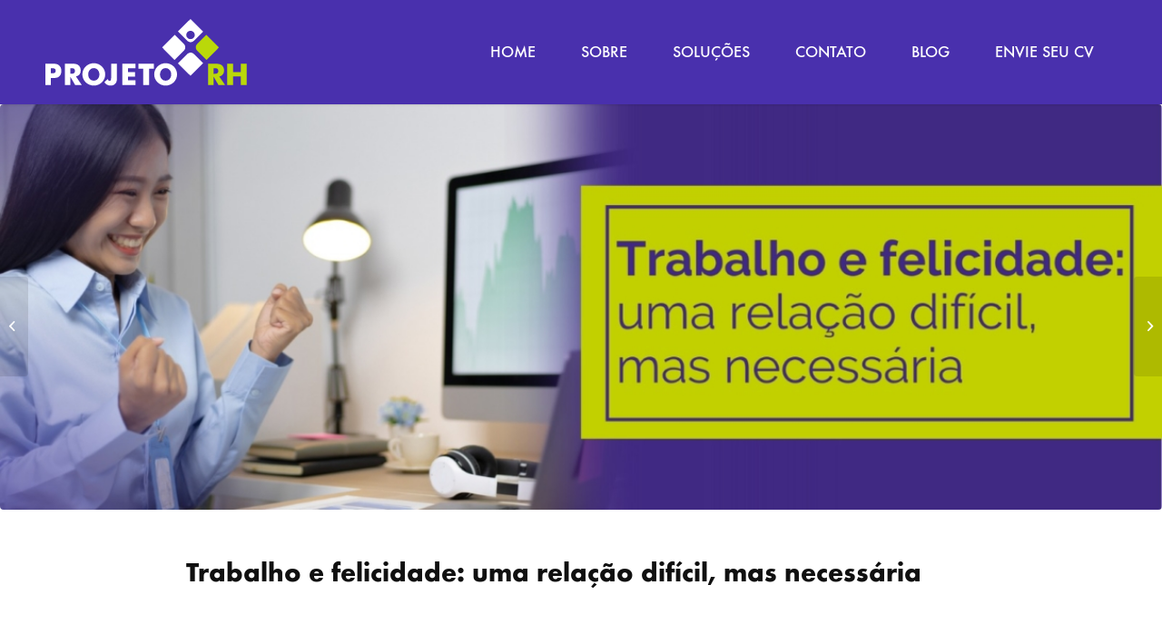

--- FILE ---
content_type: text/html; charset=UTF-8
request_url: https://projetorh.com.br/blog/trabalho-e-felicidade-uma-relacao-dificil-mas-necessaria/
body_size: 13352
content:
<!DOCTYPE html>
<html lang="pt-BR" class="html_stretched responsive av-preloader-disabled  html_header_top html_logo_left html_main_nav_header html_menu_right html_custom html_header_sticky html_header_shrinking html_mobile_menu_tablet html_header_searchicon_disabled html_content_align_center html_header_unstick_top_disabled html_header_stretch_disabled html_minimal_header html_minimal_header_shadow html_av-overlay-side html_av-overlay-side-classic html_av-submenu-noclone html_entry_id_3405 av-cookies-no-cookie-consent av-no-preview av-default-lightbox html_text_menu_active av-mobile-menu-switch-default">
<head>
<meta charset="UTF-8"/>
<meta name="viewport" content="width=device-width, initial-scale=1">
<meta name='robots' content='index, follow, max-image-preview:large, max-snippet:-1, max-video-preview:-1'/>
<style>img:is([sizes="auto" i], [sizes^="auto," i]){contain-intrinsic-size:3000px 1500px}</style>
<title>Trabalho e felicidade: uma relação difícil, mas necessária - Projeto RH</title>
<meta name="description" content="24/03/2023Por Phillipe Scerb - Mestre em Ciências Políticas pela SciencesPo-Paris e Doutorando pela USP Na última segunda-feira, 20 de março, foi - Leia mais!"/>
<link rel="canonical" href="https://projetorh.com.br/blog/trabalho-e-felicidade-uma-relacao-dificil-mas-necessaria/"/>
<meta property="og:locale" content="pt_BR"/>
<meta property="og:type" content="article"/>
<meta property="og:title" content="Trabalho e felicidade: uma relação difícil, mas necessária - Projeto RH"/>
<meta property="og:description" content="24/03/2023Por Phillipe Scerb - Mestre em Ciências Políticas pela SciencesPo-Paris e Doutorando pela USP Na última segunda-feira, 20 de março, foi - Leia mais!"/>
<meta property="og:url" content="https://projetorh.com.br/blog/trabalho-e-felicidade-uma-relacao-dificil-mas-necessaria/"/>
<meta property="og:site_name" content="Projeto RH"/>
<meta property="article:publisher" content="https://www.facebook.com/consultoriaprojetorh/"/>
<meta property="article:published_time" content="2023-03-24T18:05:39+00:00"/>
<meta property="og:image" content="https://projetorh.com.br/wp-content/uploads/2023/03/Blog_Trabalho_Felicidade.jpeg"/>
<meta property="og:image:width" content="1600"/>
<meta property="og:image:height" content="723"/>
<meta property="og:image:type" content="image/jpeg"/>
<meta name="author" content="yuri"/>
<meta name="twitter:label1" content="Escrito por"/>
<meta name="twitter:data1" content="yuri"/>
<meta name="twitter:label2" content="Est. tempo de leitura"/>
<meta name="twitter:data2" content="2 minutos"/>
<link rel="alternate" type="application/rss+xml" title="Feed para Projeto RH &raquo;" href="https://projetorh.com.br/feed/"/>
<link rel="alternate" type="application/rss+xml" title="Feed de comentários para Projeto RH &raquo;" href="https://projetorh.com.br/comments/feed/"/>
<link rel="alternate" type="application/rss+xml" title="Feed de comentários para Projeto RH &raquo; Trabalho e felicidade: uma relação difícil, mas necessária" href="https://projetorh.com.br/blog/trabalho-e-felicidade-uma-relacao-dificil-mas-necessaria/feed/"/>
<link rel="stylesheet" type="text/css" href="//projetorh.com.br/wp-content/cache/wpfc-minified/97pf5ctd/fx3jn.css" media="all"/>
<style id='global-styles-inline-css'>:root{--wp--preset--aspect-ratio--square:1;--wp--preset--aspect-ratio--4-3:4/3;--wp--preset--aspect-ratio--3-4:3/4;--wp--preset--aspect-ratio--3-2:3/2;--wp--preset--aspect-ratio--2-3:2/3;--wp--preset--aspect-ratio--16-9:16/9;--wp--preset--aspect-ratio--9-16:9/16;--wp--preset--color--black:#000000;--wp--preset--color--cyan-bluish-gray:#abb8c3;--wp--preset--color--white:#ffffff;--wp--preset--color--pale-pink:#f78da7;--wp--preset--color--vivid-red:#cf2e2e;--wp--preset--color--luminous-vivid-orange:#ff6900;--wp--preset--color--luminous-vivid-amber:#fcb900;--wp--preset--color--light-green-cyan:#7bdcb5;--wp--preset--color--vivid-green-cyan:#00d084;--wp--preset--color--pale-cyan-blue:#8ed1fc;--wp--preset--color--vivid-cyan-blue:#0693e3;--wp--preset--color--vivid-purple:#9b51e0;--wp--preset--color--metallic-red:#b02b2c;--wp--preset--color--maximum-yellow-red:#edae44;--wp--preset--color--yellow-sun:#eeee22;--wp--preset--color--palm-leaf:#83a846;--wp--preset--color--aero:#7bb0e7;--wp--preset--color--old-lavender:#745f7e;--wp--preset--color--steel-teal:#5f8789;--wp--preset--color--raspberry-pink:#d65799;--wp--preset--color--medium-turquoise:#4ecac2;--wp--preset--gradient--vivid-cyan-blue-to-vivid-purple:linear-gradient(135deg,rgba(6,147,227,1) 0%,rgb(155,81,224) 100%);--wp--preset--gradient--light-green-cyan-to-vivid-green-cyan:linear-gradient(135deg,rgb(122,220,180) 0%,rgb(0,208,130) 100%);--wp--preset--gradient--luminous-vivid-amber-to-luminous-vivid-orange:linear-gradient(135deg,rgba(252,185,0,1) 0%,rgba(255,105,0,1) 100%);--wp--preset--gradient--luminous-vivid-orange-to-vivid-red:linear-gradient(135deg,rgba(255,105,0,1) 0%,rgb(207,46,46) 100%);--wp--preset--gradient--very-light-gray-to-cyan-bluish-gray:linear-gradient(135deg,rgb(238,238,238) 0%,rgb(169,184,195) 100%);--wp--preset--gradient--cool-to-warm-spectrum:linear-gradient(135deg,rgb(74,234,220) 0%,rgb(151,120,209) 20%,rgb(207,42,186) 40%,rgb(238,44,130) 60%,rgb(251,105,98) 80%,rgb(254,248,76) 100%);--wp--preset--gradient--blush-light-purple:linear-gradient(135deg,rgb(255,206,236) 0%,rgb(152,150,240) 100%);--wp--preset--gradient--blush-bordeaux:linear-gradient(135deg,rgb(254,205,165) 0%,rgb(254,45,45) 50%,rgb(107,0,62) 100%);--wp--preset--gradient--luminous-dusk:linear-gradient(135deg,rgb(255,203,112) 0%,rgb(199,81,192) 50%,rgb(65,88,208) 100%);--wp--preset--gradient--pale-ocean:linear-gradient(135deg,rgb(255,245,203) 0%,rgb(182,227,212) 50%,rgb(51,167,181) 100%);--wp--preset--gradient--electric-grass:linear-gradient(135deg,rgb(202,248,128) 0%,rgb(113,206,126) 100%);--wp--preset--gradient--midnight:linear-gradient(135deg,rgb(2,3,129) 0%,rgb(40,116,252) 100%);--wp--preset--font-size--small:1rem;--wp--preset--font-size--medium:1.125rem;--wp--preset--font-size--large:1.75rem;--wp--preset--font-size--x-large:clamp(1.75rem, 3vw, 2.25rem);--wp--preset--spacing--20:0.44rem;--wp--preset--spacing--30:0.67rem;--wp--preset--spacing--40:1rem;--wp--preset--spacing--50:1.5rem;--wp--preset--spacing--60:2.25rem;--wp--preset--spacing--70:3.38rem;--wp--preset--spacing--80:5.06rem;--wp--preset--shadow--natural:6px 6px 9px rgba(0, 0, 0, 0.2);--wp--preset--shadow--deep:12px 12px 50px rgba(0, 0, 0, 0.4);--wp--preset--shadow--sharp:6px 6px 0px rgba(0, 0, 0, 0.2);--wp--preset--shadow--outlined:6px 6px 0px -3px rgba(255, 255, 255, 1), 6px 6px rgba(0, 0, 0, 1);--wp--preset--shadow--crisp:6px 6px 0px rgba(0, 0, 0, 1);}:root{--wp--style--global--content-size:800px;--wp--style--global--wide-size:1130px;}:where(body){margin:0;}
.wp-site-blocks > .alignleft{float:left;margin-right:2em;}
.wp-site-blocks > .alignright{float:right;margin-left:2em;}
.wp-site-blocks > .aligncenter{justify-content:center;margin-left:auto;margin-right:auto;}:where(.is-layout-flex){gap:0.5em;}:where(.is-layout-grid){gap:0.5em;}
.is-layout-flow > .alignleft{float:left;margin-inline-start:0;margin-inline-end:2em;}
.is-layout-flow > .alignright{float:right;margin-inline-start:2em;margin-inline-end:0;}
.is-layout-flow > .aligncenter{margin-left:auto !important;margin-right:auto !important;}
.is-layout-constrained > .alignleft{float:left;margin-inline-start:0;margin-inline-end:2em;}
.is-layout-constrained > .alignright{float:right;margin-inline-start:2em;margin-inline-end:0;}
.is-layout-constrained > .aligncenter{margin-left:auto !important;margin-right:auto !important;}
.is-layout-constrained > :where(:not(.alignleft):not(.alignright):not(.alignfull)){max-width:var(--wp--style--global--content-size);margin-left:auto !important;margin-right:auto !important;}
.is-layout-constrained > .alignwide{max-width:var(--wp--style--global--wide-size);}
body .is-layout-flex{display:flex;}
.is-layout-flex{flex-wrap:wrap;align-items:center;}
.is-layout-flex > :is(*, div){margin:0;}
body .is-layout-grid{display:grid;}
.is-layout-grid > :is(*, div){margin:0;}
body{padding-top:0px;padding-right:0px;padding-bottom:0px;padding-left:0px;}
a:where(:not(.wp-element-button)){text-decoration:underline;}:root :where(.wp-element-button, .wp-block-button__link){background-color:#32373c;border-width:0;color:#fff;font-family:inherit;font-size:inherit;line-height:inherit;padding:calc(0.667em + 2px) calc(1.333em + 2px);text-decoration:none;}
.has-black-color{color:var(--wp--preset--color--black) !important;}
.has-cyan-bluish-gray-color{color:var(--wp--preset--color--cyan-bluish-gray) !important;}
.has-white-color{color:var(--wp--preset--color--white) !important;}
.has-pale-pink-color{color:var(--wp--preset--color--pale-pink) !important;}
.has-vivid-red-color{color:var(--wp--preset--color--vivid-red) !important;}
.has-luminous-vivid-orange-color{color:var(--wp--preset--color--luminous-vivid-orange) !important;}
.has-luminous-vivid-amber-color{color:var(--wp--preset--color--luminous-vivid-amber) !important;}
.has-light-green-cyan-color{color:var(--wp--preset--color--light-green-cyan) !important;}
.has-vivid-green-cyan-color{color:var(--wp--preset--color--vivid-green-cyan) !important;}
.has-pale-cyan-blue-color{color:var(--wp--preset--color--pale-cyan-blue) !important;}
.has-vivid-cyan-blue-color{color:var(--wp--preset--color--vivid-cyan-blue) !important;}
.has-vivid-purple-color{color:var(--wp--preset--color--vivid-purple) !important;}
.has-metallic-red-color{color:var(--wp--preset--color--metallic-red) !important;}
.has-maximum-yellow-red-color{color:var(--wp--preset--color--maximum-yellow-red) !important;}
.has-yellow-sun-color{color:var(--wp--preset--color--yellow-sun) !important;}
.has-palm-leaf-color{color:var(--wp--preset--color--palm-leaf) !important;}
.has-aero-color{color:var(--wp--preset--color--aero) !important;}
.has-old-lavender-color{color:var(--wp--preset--color--old-lavender) !important;}
.has-steel-teal-color{color:var(--wp--preset--color--steel-teal) !important;}
.has-raspberry-pink-color{color:var(--wp--preset--color--raspberry-pink) !important;}
.has-medium-turquoise-color{color:var(--wp--preset--color--medium-turquoise) !important;}
.has-black-background-color{background-color:var(--wp--preset--color--black) !important;}
.has-cyan-bluish-gray-background-color{background-color:var(--wp--preset--color--cyan-bluish-gray) !important;}
.has-white-background-color{background-color:var(--wp--preset--color--white) !important;}
.has-pale-pink-background-color{background-color:var(--wp--preset--color--pale-pink) !important;}
.has-vivid-red-background-color{background-color:var(--wp--preset--color--vivid-red) !important;}
.has-luminous-vivid-orange-background-color{background-color:var(--wp--preset--color--luminous-vivid-orange) !important;}
.has-luminous-vivid-amber-background-color{background-color:var(--wp--preset--color--luminous-vivid-amber) !important;}
.has-light-green-cyan-background-color{background-color:var(--wp--preset--color--light-green-cyan) !important;}
.has-vivid-green-cyan-background-color{background-color:var(--wp--preset--color--vivid-green-cyan) !important;}
.has-pale-cyan-blue-background-color{background-color:var(--wp--preset--color--pale-cyan-blue) !important;}
.has-vivid-cyan-blue-background-color{background-color:var(--wp--preset--color--vivid-cyan-blue) !important;}
.has-vivid-purple-background-color{background-color:var(--wp--preset--color--vivid-purple) !important;}
.has-metallic-red-background-color{background-color:var(--wp--preset--color--metallic-red) !important;}
.has-maximum-yellow-red-background-color{background-color:var(--wp--preset--color--maximum-yellow-red) !important;}
.has-yellow-sun-background-color{background-color:var(--wp--preset--color--yellow-sun) !important;}
.has-palm-leaf-background-color{background-color:var(--wp--preset--color--palm-leaf) !important;}
.has-aero-background-color{background-color:var(--wp--preset--color--aero) !important;}
.has-old-lavender-background-color{background-color:var(--wp--preset--color--old-lavender) !important;}
.has-steel-teal-background-color{background-color:var(--wp--preset--color--steel-teal) !important;}
.has-raspberry-pink-background-color{background-color:var(--wp--preset--color--raspberry-pink) !important;}
.has-medium-turquoise-background-color{background-color:var(--wp--preset--color--medium-turquoise) !important;}
.has-black-border-color{border-color:var(--wp--preset--color--black) !important;}
.has-cyan-bluish-gray-border-color{border-color:var(--wp--preset--color--cyan-bluish-gray) !important;}
.has-white-border-color{border-color:var(--wp--preset--color--white) !important;}
.has-pale-pink-border-color{border-color:var(--wp--preset--color--pale-pink) !important;}
.has-vivid-red-border-color{border-color:var(--wp--preset--color--vivid-red) !important;}
.has-luminous-vivid-orange-border-color{border-color:var(--wp--preset--color--luminous-vivid-orange) !important;}
.has-luminous-vivid-amber-border-color{border-color:var(--wp--preset--color--luminous-vivid-amber) !important;}
.has-light-green-cyan-border-color{border-color:var(--wp--preset--color--light-green-cyan) !important;}
.has-vivid-green-cyan-border-color{border-color:var(--wp--preset--color--vivid-green-cyan) !important;}
.has-pale-cyan-blue-border-color{border-color:var(--wp--preset--color--pale-cyan-blue) !important;}
.has-vivid-cyan-blue-border-color{border-color:var(--wp--preset--color--vivid-cyan-blue) !important;}
.has-vivid-purple-border-color{border-color:var(--wp--preset--color--vivid-purple) !important;}
.has-metallic-red-border-color{border-color:var(--wp--preset--color--metallic-red) !important;}
.has-maximum-yellow-red-border-color{border-color:var(--wp--preset--color--maximum-yellow-red) !important;}
.has-yellow-sun-border-color{border-color:var(--wp--preset--color--yellow-sun) !important;}
.has-palm-leaf-border-color{border-color:var(--wp--preset--color--palm-leaf) !important;}
.has-aero-border-color{border-color:var(--wp--preset--color--aero) !important;}
.has-old-lavender-border-color{border-color:var(--wp--preset--color--old-lavender) !important;}
.has-steel-teal-border-color{border-color:var(--wp--preset--color--steel-teal) !important;}
.has-raspberry-pink-border-color{border-color:var(--wp--preset--color--raspberry-pink) !important;}
.has-medium-turquoise-border-color{border-color:var(--wp--preset--color--medium-turquoise) !important;}
.has-vivid-cyan-blue-to-vivid-purple-gradient-background{background:var(--wp--preset--gradient--vivid-cyan-blue-to-vivid-purple) !important;}
.has-light-green-cyan-to-vivid-green-cyan-gradient-background{background:var(--wp--preset--gradient--light-green-cyan-to-vivid-green-cyan) !important;}
.has-luminous-vivid-amber-to-luminous-vivid-orange-gradient-background{background:var(--wp--preset--gradient--luminous-vivid-amber-to-luminous-vivid-orange) !important;}
.has-luminous-vivid-orange-to-vivid-red-gradient-background{background:var(--wp--preset--gradient--luminous-vivid-orange-to-vivid-red) !important;}
.has-very-light-gray-to-cyan-bluish-gray-gradient-background{background:var(--wp--preset--gradient--very-light-gray-to-cyan-bluish-gray) !important;}
.has-cool-to-warm-spectrum-gradient-background{background:var(--wp--preset--gradient--cool-to-warm-spectrum) !important;}
.has-blush-light-purple-gradient-background{background:var(--wp--preset--gradient--blush-light-purple) !important;}
.has-blush-bordeaux-gradient-background{background:var(--wp--preset--gradient--blush-bordeaux) !important;}
.has-luminous-dusk-gradient-background{background:var(--wp--preset--gradient--luminous-dusk) !important;}
.has-pale-ocean-gradient-background{background:var(--wp--preset--gradient--pale-ocean) !important;}
.has-electric-grass-gradient-background{background:var(--wp--preset--gradient--electric-grass) !important;}
.has-midnight-gradient-background{background:var(--wp--preset--gradient--midnight) !important;}
.has-small-font-size{font-size:var(--wp--preset--font-size--small) !important;}
.has-medium-font-size{font-size:var(--wp--preset--font-size--medium) !important;}
.has-large-font-size{font-size:var(--wp--preset--font-size--large) !important;}
.has-x-large-font-size{font-size:var(--wp--preset--font-size--x-large) !important;}:where(.wp-block-post-template.is-layout-flex){gap:1.25em;}:where(.wp-block-post-template.is-layout-grid){gap:1.25em;}:where(.wp-block-columns.is-layout-flex){gap:2em;}:where(.wp-block-columns.is-layout-grid){gap:2em;}:root :where(.wp-block-pullquote){font-size:1.5em;line-height:1.6;}</style>
<link rel="stylesheet" type="text/css" href="//projetorh.com.br/wp-content/cache/wpfc-minified/desoysfs/fx3jn.css" media="all"/>
<link rel="stylesheet" type="text/css" href="//projetorh.com.br/wp-content/cache/wpfc-minified/q4wmnhvk/3tx8y.css" media="screen"/>
<link rel="stylesheet" type="text/css" href="//projetorh.com.br/wp-content/cache/wpfc-minified/7kehk03u/3u17o.css" media="all"/>
<link rel="stylesheet" type="text/css" href="//projetorh.com.br/wp-content/cache/wpfc-minified/esesb7d0/3tx8y.css" media="screen"/>
<link rel="https://api.w.org/" href="https://projetorh.com.br/wp-json/"/><link rel="alternate" title="JSON" type="application/json" href="https://projetorh.com.br/wp-json/wp/v2/posts/3405"/><link rel="EditURI" type="application/rsd+xml" title="RSD" href="https://projetorh.com.br/xmlrpc.php?rsd"/>
<meta name="generator" content="WordPress 6.8.3"/>
<link rel='shortlink' href='https://projetorh.com.br/?p=3405'/>
<link rel="alternate" title="oEmbed (JSON)" type="application/json+oembed" href="https://projetorh.com.br/wp-json/oembed/1.0/embed?url=https%3A%2F%2Fprojetorh.com.br%2Fblog%2Ftrabalho-e-felicidade-uma-relacao-dificil-mas-necessaria%2F"/>
<link rel="alternate" title="oEmbed (XML)" type="text/xml+oembed" href="https://projetorh.com.br/wp-json/oembed/1.0/embed?url=https%3A%2F%2Fprojetorh.com.br%2Fblog%2Ftrabalho-e-felicidade-uma-relacao-dificil-mas-necessaria%2F&#038;format=xml"/>
<meta property="fb:app_id" content=""/>
<script>(function(w,d,s,l,i){w[l]=w[l]||[];w[l].push({'gtm.start':
new Date().getTime(),event:'gtm.js'});var f=d.getElementsByTagName(s)[0],
j=d.createElement(s),dl=l!='dataLayer'?'&l='+l:'';j.async=true;j.src=
'https://www.googletagmanager.com/gtm.js?id='+i+dl;f.parentNode.insertBefore(j,f);
})(window,document,'script','dataLayer','GTM-NP65XRX');</script>
<link rel="profile" href="http://gmpg.org/xfn/11"/>
<link rel="alternate" type="application/rss+xml" title="Projeto RH RSS2 Feed" href="https://projetorh.com.br/feed/"/>
<link rel="pingback" href="https://projetorh.com.br/xmlrpc.php"/>
<style media='screen'>#top #header_main > .container, #top #header_main > .container .main_menu  .av-main-nav > li > a, #top #header_main #menu-item-shop .cart_dropdown_link{height:115px;line-height:115px;}
.html_top_nav_header .av-logo-container{height:115px;}
.html_header_top.html_header_sticky #top #wrap_all #main{padding-top:115px;}</style>
<link rel="icon" href="/wp-content/uploads/2019/11/favicon-projeto-rh.png" type="image/png">
<style>.recentcomments a{display:inline !important;padding:0 !important;margin:0 !important;}</style><style>@font-face{font-family:'entypo-fontello';font-weight:normal;font-style:normal;font-display:auto;src:url('https://projetorh.com.br/wp-content/themes/enfold/config-templatebuilder/avia-template-builder/assets/fonts/entypo-fontello.woff2') format('woff2'), url('https://projetorh.com.br/wp-content/themes/enfold/config-templatebuilder/avia-template-builder/assets/fonts/entypo-fontello.woff') format('woff'), url('https://projetorh.com.br/wp-content/themes/enfold/config-templatebuilder/avia-template-builder/assets/fonts/entypo-fontello.ttf') format('truetype'), url('https://projetorh.com.br/wp-content/themes/enfold/config-templatebuilder/avia-template-builder/assets/fonts/entypo-fontello.svg#entypo-fontello') format('svg'), url('https://projetorh.com.br/wp-content/themes/enfold/config-templatebuilder/avia-template-builder/assets/fonts/entypo-fontello.eot'), url('https://projetorh.com.br/wp-content/themes/enfold/config-templatebuilder/avia-template-builder/assets/fonts/entypo-fontello.eot?#iefix') format('embedded-opentype');}
#top .avia-font-entypo-fontello, body .avia-font-entypo-fontello, html body [data-av_iconfont='entypo-fontello']:before{font-family:'entypo-fontello';}</style>
<script data-wpfc-render="false">var Wpfcll={s:[],i:function(){Wpfcll.ss();window.addEventListener('load',function(){Wpfcll.ls(true);});window.addEventListener('scroll',function(){Wpfcll.ls(false);});window.addEventListener('resize',function(){Wpfcll.ls(false);});window.addEventListener('click',function(){Wpfcll.ls(false);});},c:function(e,pageload){var w=document.documentElement.clientHeight || body.clientHeight;var n=pageload ? 0:800;var er=e.getBoundingClientRect();var t=0;var p=e.parentNode;var pr=p.getBoundingClientRect();if(er.x==0 && er.y==0){for(var i=0;i < 10;i++){if(p){if(pr.x==0 && pr.y==0){p=p.parentNode;pr=p.getBoundingClientRect();}else{t=pr.top;break;}}};}else{t=er.top;}if(w - t+n > 0){return true;}return false;},r:function(e,pageload){var s=this;var oc,ot;try{if(s.c(e,pageload)){oc=e.getAttribute("data-wpfc-original-src");ot=e.getAttribute("data-wpfc-original-srcset");if(oc || ot){if(oc){e.setAttribute('src',oc);}if(ot){e.setAttribute('srcset',ot);}e.removeAttribute("data-wpfc-original-src");e.removeAttribute("onload");if(e.tagName=="IFRAME"){e.onload=function(){var s=e.getAttribute("src").match(/templates\/youtube\.html\#(.+)/);var y="https://www.youtube.com/embed/";if(s){try{var i=e.contentDocument || e.contentWindow;if(i.location.href=="about:blank"){e.setAttribute('src',y+s[1]);}}catch(err){e.setAttribute('src',y+s[1]);}}}}}}}catch(error){console.log(error);console.log("==>",e);}},ss:function(){var i=Array.prototype.slice.call(document.getElementsByTagName("img"));var f=Array.prototype.slice.call(document.getElementsByTagName("iframe"));this.s=i.concat(f);},ls:function(pageload){var s=this;[].forEach.call(s.s,function(e,index){s.r(e,pageload);});}};document.addEventListener('DOMContentLoaded',function(){wpfci();});function wpfci(){Wpfcll.i();}</script>
</head>
<body id="top" class="wp-singular post-template-default single single-post postid-3405 single-format-standard wp-theme-enfold wp-child-theme-enfold-child stretched rtl_columns av-curtain-numeric avia-responsive-images-support" itemscope="itemscope" itemtype="https://schema.org/WebPage">
<div id='wrap_all'> <header id='header' class='all_colors header_color light_bg_color av_header_top av_logo_left av_main_nav_header av_menu_right av_custom av_header_sticky av_header_shrinking av_header_stretch_disabled av_mobile_menu_tablet av_header_searchicon_disabled av_header_unstick_top_disabled av_minimal_header av_minimal_header_shadow av_bottom_nav_disabled av_header_border_disabled' data-av_shrink_factor='50' role="banner" itemscope="itemscope" itemtype="https://schema.org/WPHeader"> <div id='header_main' class='container_wrap container_wrap_logo'> <div class='container av-logo-container'><div class='inner-container'><span class='logo avia-standard-logo'><a href='https://projetorh.com.br/' aria-label='Projeto RH'><img src="/wp-content/uploads/2019/09/logo-projeto-rh.png" height="100" width="300" alt='Projeto RH' title=''/></a></span><nav class='main_menu' data-selectname='Selecione uma página' role="navigation" itemscope="itemscope" itemtype="https://schema.org/SiteNavigationElement"><div class="avia-menu av-main-nav-wrap"><ul role="menu" class="menu av-main-nav" id="avia-menu"><li role="menuitem" id="menu-item-802" class="menu-item menu-item-type-post_type menu-item-object-page menu-item-home menu-item-top-level menu-item-top-level-1"><a href="https://projetorh.com.br/" itemprop="url" tabindex="0"><span class="avia-bullet"></span><span class="avia-menu-text">HOME</span><span class="avia-menu-fx"><span class="avia-arrow-wrap"><span class="avia-arrow"></span></span></span></a></li> <li role="menuitem" id="menu-item-803" class="menu-item menu-item-type-post_type menu-item-object-page menu-item-top-level menu-item-top-level-2"><a href="https://projetorh.com.br/sobre/" itemprop="url" tabindex="0"><span class="avia-bullet"></span><span class="avia-menu-text">SOBRE</span><span class="avia-menu-fx"><span class="avia-arrow-wrap"><span class="avia-arrow"></span></span></span></a></li> <li role="menuitem" id="menu-item-804" class="menu-item menu-item-type-post_type menu-item-object-page menu-item-top-level menu-item-top-level-3"><a href="https://projetorh.com.br/solucoes/" itemprop="url" tabindex="0"><span class="avia-bullet"></span><span class="avia-menu-text">SOLUÇÕES</span><span class="avia-menu-fx"><span class="avia-arrow-wrap"><span class="avia-arrow"></span></span></span></a></li> <li role="menuitem" id="menu-item-805" class="menu-item menu-item-type-post_type menu-item-object-page menu-item-top-level menu-item-top-level-4"><a href="https://projetorh.com.br/contato/" itemprop="url" tabindex="0"><span class="avia-bullet"></span><span class="avia-menu-text">CONTATO</span><span class="avia-menu-fx"><span class="avia-arrow-wrap"><span class="avia-arrow"></span></span></span></a></li> <li role="menuitem" id="menu-item-806" class="menu-item menu-item-type-custom menu-item-object-custom menu-item-top-level menu-item-top-level-5"><a href="/blog" itemprop="url" tabindex="0"><span class="avia-bullet"></span><span class="avia-menu-text">BLOG</span><span class="avia-menu-fx"><span class="avia-arrow-wrap"><span class="avia-arrow"></span></span></span></a></li> <li role="menuitem" id="menu-item-807" class="menu-item menu-item-type-custom menu-item-object-custom menu-item-top-level menu-item-top-level-6"><a href="https://projetorh.com.br/cadastro/" itemprop="url" tabindex="0"><span class="avia-bullet"></span><span class="avia-menu-text">ENVIE SEU CV</span><span class="avia-menu-fx"><span class="avia-arrow-wrap"><span class="avia-arrow"></span></span></span></a></li> <li class="av-burger-menu-main menu-item-avia-special" role="menuitem"> <a href="#" aria-label="Menu" aria-hidden="false"> <span class="av-hamburger av-hamburger--spin av-js-hamburger"> <span class="av-hamburger-box"> <span class="av-hamburger-inner"></span> <strong>Menu</strong> </span> </span> <span class="avia_hidden_link_text">Menu</span> </a> </li></ul></div></nav></div></div></div><div class="header_bg"></div></header>
<div id='main' class='all_colors' data-scroll-offset='115'> <div class='container_wrap container_wrap_first main_color fullsize'> <div class='container template-blog template-single-blog'> <main class='content units av-content-full alpha av-main-single' role="main" itemscope="itemscope" itemtype="https://schema.org/Blog" > <article class="post-entry post-entry-type-standard post-entry-3405 post-loop-1 post-parity-odd post-entry-last single-big with-slider post-3405 post type-post status-publish format-standard has-post-thumbnail hentry category-blog tag-felicidade tag-projeto-rh tag-projetorh tag-trabalho" itemscope="itemscope" itemtype="https://schema.org/BlogPosting" itemprop="blogPost"><div class="big-preview single-big" itemprop="image" itemscope="itemscope" itemtype="https://schema.org/ImageObject"><a href="https://projetorh.com.br/wp-content/uploads/2023/03/Blog_Trabalho_Felicidade-1030x465.jpeg" data-srcset="https://projetorh.com.br/wp-content/uploads/2023/03/Blog_Trabalho_Felicidade-1030x465.jpeg 1030w, https://projetorh.com.br/wp-content/uploads/2023/03/Blog_Trabalho_Felicidade-300x136.jpeg 300w, https://projetorh.com.br/wp-content/uploads/2023/03/Blog_Trabalho_Felicidade-768x347.jpeg 768w, https://projetorh.com.br/wp-content/uploads/2023/03/Blog_Trabalho_Felicidade-1536x694.jpeg 1536w, https://projetorh.com.br/wp-content/uploads/2023/03/Blog_Trabalho_Felicidade-1500x678.jpeg 1500w, https://projetorh.com.br/wp-content/uploads/2023/03/Blog_Trabalho_Felicidade-705x319.jpeg 705w, https://projetorh.com.br/wp-content/uploads/2023/03/Blog_Trabalho_Felicidade.jpeg 1600w" data-sizes="(max-width: 1030px) 100vw, 1030px" title="Blog_Trabalho_Felicidade"><img loading="lazy" width="1210" height="423" src="https://projetorh.com.br/wp-content/uploads/2023/03/Blog_Trabalho_Felicidade-1210x423.jpeg" class="wp-image-3404 avia-img-lazy-loading-3404 attachment-entry_without_sidebar size-entry_without_sidebar wp-post-image" alt="" decoding="async" /></a></div><div class="blog-meta"></div><div class='entry-content-wrapper clearfix standard-content'><header class="entry-content-header"><h1 class='post-title entry-title ' itemprop="headline" >Trabalho e felicidade: uma relação difícil, mas necessária<span class="post-format-icon minor-meta"></span></h1><span class="post-meta-infos"><time class="date-container minor-meta updated" itemprop="datePublished" datetime="2023-03-24T15:05:39-03:00" >24 de março de 2023</time><span class="text-sep">/</span><span class="blog-categories minor-meta">em <a href="https://projetorh.com.br/categoria/blog/" rel="tag">Blog</a></span><span class="text-sep">/</span><span class="blog-author minor-meta">por <span class="entry-author-link" itemprop="author"><span class="author"><span class="fn"><a href="https://projetorh.com.br/author/yuri/" title="Posts de yuri" rel="author">yuri</a></span></span></span></span></span></header><div class="entry-content" itemprop="text"><br class="avia-permanent-lb" />24/03/2023<br class="avia-permanent-lb" />Por Phillipe Scerb &#8211; Mestre em Ciências Políticas pela SciencesPo-Paris e Doutorando pela USP <br class="avia-permanent-lb" /><br class="avia-permanent-lb" />Na última segunda-feira, 20 de março, foi comemorado o dia internacional da felicidade. Uma data em que, desde 2013, a Organização das Nações Unidas (ONU) celebra um sentimento central para a vida e o bem-estar humano. <br class="avia-permanent-lb" /><br class="avia-permanent-lb" />Quando pensamos em felicidade, porém, uma contradição chama a atenção. Uma das ocupações que mais toma o nosso tempo, o trabalho, geralmente não está associada à sensação de felicidade. Pelo contrário, é com tudo aquilo que foge às responsabilidades profissionais que costumamos relacionar momentos de prazer. <br class="avia-permanent-lb" /><br class="avia-permanent-lb" />Os efeitos negativos disso são diversos. A infelicidade no trabalho provoca, muitas vezes, estresse, ansiedade e depressão. Prejuízos conhecidos para a saúde mental e física e que foram agravados pela pandemia de Covid 19, a expansão do trabalho remoto e a diminuição das relações sociais. <br class="avia-permanent-lb" /><br class="avia-permanent-lb" />Por outro lado, a felicidade no trabalho está associada a maior bem-estar, mas também ao sucesso profissional. É muito difícil encontrar alguém que seja infeliz no trabalho e que tenha uma carreira bem sucedida. Quem gosta e é feliz com o seu trabalho costuma ser mais produtivo, criativo e motivado. <br class="avia-permanent-lb" /><br class="avia-permanent-lb" />É claro que nem sempre é fácil ser feliz no trabalho. É impossível ter prazer com todos os compromissos, prazos e responsabilidades. E tampouco controlamos tudo, muitas das atribuições profissionais dependem de colegas e outras pessoas. Mas há muitas coisas que controlamos até o limite em que a única saída para evitar a infelicidade é procurar um novo emprego. <br class="avia-permanent-lb" /><br class="avia-permanent-lb" />A primeira iniciativa para ser feliz no trabalho é olhar e valorizar os lados positivos da profissão e do cargo que se ocupa. Se pensarmos no emprego apenas como um meio de garantir uma renda, é muito provável que seremos infelizes no dia a dia profissional. <br class="avia-permanent-lb" /><br class="avia-permanent-lb" />Nesse sentido, é fundamental enxergar o propósito do que se faz. Ao entender as razões e os benefícios coletivos do seu trabalho, você acabará se sentindo parte de algo maior e mais realizado. <br class="avia-permanent-lb" /><br class="avia-permanent-lb" />Outra medida importante é aceitar e encarar os desafios colocados pelo trabalho. Uma rotina repetitiva e sem novos objetivos desmotiva e acaba sendo monótona. Um envolvimento mais prazeroso com a carreira implica a sensação de acumular novas experiências e habilidades. <br class="avia-permanent-lb" /><br class="avia-permanent-lb" />Por fim, o bem-estar e a felicidade no trabalho estão diretamente ligados às condições de equilibrar as vidas profissional e pessoal. Sem momentos de descanso e lazer com família e amigos, o estresse e a ansiedade se impõem e tornam impossível uma relação saudável com o trabalho. <br class="avia-permanent-lb" /><br class="avia-permanent-lb" />Mas não cabe apenas aos próprios profissionais procurar meios de conciliar trabalho e felicidade. As empresas e suas lideranças têm um papel fundamental para garantir esse equilíbrio, que passa, necessariamente, por algum tipo de flexibilidade de regras e exigências. Assim como oferecer perspectivas de crescimento e um ambiente que estimule, mas também apoie e acolha os colaboradores.<div class="compartilhe"><h2>Compartilhe</h2><a target='_blank' class='btn-share share-facebook' href='https://www.facebook.com/sharer/sharer.php?u=https://projetorh.com.br/blog/trabalho-e-felicidade-uma-relacao-dificil-mas-necessaria/' title='Facebook'><img src='https://projetorh.com.br/wp-content/plugins/webshare-social-share/assets/icons/Rounded/Facebook.svg'></a><a target="_blank" class="btn-share share-facebook" href="https://twitter.com/share?url=https://projetorh.com.br/blog/trabalho-e-felicidade-uma-relacao-dificil-mas-necessaria/" title="Twitter"><img decoding="async" src="https://projetorh.com.br/wp-content/plugins/webshare-social-share/assets/icons/Rounded/Twitter.svg"></a><a target="_blank" class="btn-share share-facebook" href="https://www.linkedin.com/shareArticle?mini=true&#038;url=https://projetorh.com.br/blog/trabalho-e-felicidade-uma-relacao-dificil-mas-necessaria/" title="Linkedin"><img decoding="async" src="https://projetorh.com.br/wp-content/plugins/webshare-social-share/assets/icons/Rounded/Linkedin.svg"></a><a target="_blank" class="btn-share share-facebook" href="https://api.whatsapp.com/send?text=https://projetorh.com.br/blog/trabalho-e-felicidade-uma-relacao-dificil-mas-necessaria/" title="Whatsapp"><img decoding="async" src="https://projetorh.com.br/wp-content/plugins/webshare-social-share/assets/icons/Rounded/Whatsapp.svg"></a><a target="_blank" class="btn-share share-facebook" href="mailto:?&#038;subject=&#038;body=https://projetorh.com.br/blog/trabalho-e-felicidade-uma-relacao-dificil-mas-necessaria/" title="E-mail"><img decoding="async" src="https://projetorh.com.br/wp-content/plugins/webshare-social-share/assets/icons/Rounded/Email.svg"></a></div><div id="wpdevar_comment_1" style="width:100%;text-align:left;"> <span style="padding: 10px;font-size:16px;font-family:Arial,Helvetica Neue,Helvetica,sans-serif;color:#000000;">Facebook Comments</span> <div class="fb-comments" data-href="https://projetorh.com.br/blog/trabalho-e-felicidade-uma-relacao-dificil-mas-necessaria/" data-order-by="social" data-numposts="10" data-width="100%" style="display:block;"></div></div><style>#wpdevar_comment_1 span,#wpdevar_comment_1 iframe{width:100% !important;}
#wpdevar_comment_1 iframe{max-height:100% !important;}</style></div><footer class="entry-footer"><span class="blog-tags minor-meta"><strong>Tags:</strong><span> <a href="https://projetorh.com.br/tag/felicidade/" rel="tag">felicidade</a>, <a href="https://projetorh.com.br/tag/projeto-rh/" rel="tag">Projeto RH</a>, <a href="https://projetorh.com.br/tag/projetorh/" rel="tag">projetorh</a>, <a href="https://projetorh.com.br/tag/trabalho/" rel="tag">trabalho</a></span></span><div class='av-social-sharing-box av-social-sharing-box-default av-social-sharing-box-fullwidth'><div class="av-share-box"><h5 class='av-share-link-description av-no-toc '>Share this entry</h5><ul class="av-share-box-list noLightbox"><li class='av-share-link av-social-link-square-x-twitter'><a target="_blank" aria-label="Share on Twitter" href='https://twitter.com/share?text=Trabalho%20e%20felicidade%3A%20uma%20rela%C3%A7%C3%A3o%20dif%C3%ADcil%2C%20mas%20necess%C3%A1ria&#038;url=https://projetorh.com.br/?p=3405' aria-hidden='false' data-av_icon='' data-av_iconfont='entypo-fontello' title='' data-avia-related-tooltip='Share on Twitter' rel="noopener"><span class='avia_hidden_link_text'>Share on Twitter</span></a></li></ul></div></div></footer><div class='post_delimiter'></div></div><div class="post_author_timeline"></div><span class='hidden'>
<span class='av-structured-data' itemprop="image" itemscope="itemscope" itemtype="https://schema.org/ImageObject">
<span itemprop='url'>https://projetorh.com.br/wp-content/uploads/2023/03/Blog_Trabalho_Felicidade.jpeg</span>
<span itemprop='height'>723</span>
<span itemprop='width'>1600</span>
</span>
<span class='av-structured-data' itemprop="publisher" itemtype="https://schema.org/Organization" itemscope="itemscope">
<span itemprop='name'>yuri</span>
<span itemprop='logo' itemscope itemtype='https://schema.org/ImageObject'>
<span itemprop='url'>/wp-content/uploads/2019/09/logo-projeto-rh.png</span>
</span>
</span><span class='av-structured-data' itemprop="author" itemscope="itemscope" itemtype="https://schema.org/Person"><span itemprop='name'>yuri</span></span><span class='av-structured-data' itemprop="datePublished" datetime="2023-03-24T15:05:39-03:00">2023-03-24 15:05:39</span><span class='av-structured-data' itemprop="dateModified" itemtype="https://schema.org/dateModified">2023-03-24 15:05:39</span><span class='av-structured-data' itemprop="mainEntityOfPage" itemtype="https://schema.org/mainEntityOfPage"><span itemprop='name'>Trabalho e felicidade: uma relação difícil, mas necessária</span></span></span></article><div class='single-big'></div><div class='related_posts clearfix av-related-style-tooltip'><h5 class="related_title">Talvez você goste dos artigos</h5><div class="related_entries_container"><div class='av_one_eighth no_margin alpha relThumb relThumb1 relThumbOdd post-format-standard related_column'><a href='https://projetorh.com.br/blog/saiba-como-evitar-a-procrastinacao-no-trabalho/' class='relThumWrap noLightbox' title='Saiba como evitar a procrastinação no trabalho'><span class='related_image_wrap' data-avia-related-tooltip="Saiba como evitar a procrastinação no trabalho"><img onload="Wpfcll.r(this,true);" src="https://projetorh.com.br/wp-content/plugins/wp-fastest-cache-premium/pro/images/blank.gif" width="180" height="180" data-wpfc-original-src="https://projetorh.com.br/wp-content/uploads/2023/03/Blog_Procrastinacao-180x180.jpeg" class="wp-image-3400 avia-img-lazy-loading-3400 attachment-square size-square wp-post-image" alt="" title="Blog_Procrastinação" decoding="async" loading="lazy" data-wpfc-original-srcset="https://projetorh.com.br/wp-content/uploads/2023/03/Blog_Procrastinacao-180x180.jpeg 180w, https://projetorh.com.br/wp-content/uploads/2023/03/Blog_Procrastinacao-80x80.jpeg 80w, https://projetorh.com.br/wp-content/uploads/2023/03/Blog_Procrastinacao-36x36.jpeg 36w" sizes="auto, (max-width: 180px) 100vw, 180px"/><span class='related-format-icon'><span class='related-format-icon-inner' aria-hidden='true' data-av_icon='' data-av_iconfont='entypo-fontello'></span></span></span><strong class="av-related-title">Saiba como evitar a procrastinação no trabalho</strong></a></div><div class='av_one_eighth no_margin relThumb relThumb2 relThumbEven post-format-standard related_column'><a href='https://projetorh.com.br/blog/por-que-nao-devemos-pensar-no-trabalho-nas-horas-vagas/' class='relThumWrap noLightbox' title='Por que não devemos pensar no trabalho nas horas vagas'><span class='related_image_wrap' data-avia-related-tooltip="Por que não devemos pensar no trabalho nas horas vagas"><img onload="Wpfcll.r(this,true);" src="https://projetorh.com.br/wp-content/plugins/wp-fastest-cache-premium/pro/images/blank.gif" width="180" height="180" data-wpfc-original-src="https://projetorh.com.br/wp-content/uploads/2024/01/Blog-180x180.jpeg" class="wp-image-3466 avia-img-lazy-loading-3466 attachment-square size-square wp-post-image" alt="" title="Blog" decoding="async" loading="lazy" data-wpfc-original-srcset="https://projetorh.com.br/wp-content/uploads/2024/01/Blog-180x180.jpeg 180w, https://projetorh.com.br/wp-content/uploads/2024/01/Blog-80x80.jpeg 80w, https://projetorh.com.br/wp-content/uploads/2024/01/Blog-36x36.jpeg 36w" sizes="auto, (max-width: 180px) 100vw, 180px"/><span class='related-format-icon'><span class='related-format-icon-inner' aria-hidden='true' data-av_icon='' data-av_iconfont='entypo-fontello'></span></span></span><strong class="av-related-title">Por que não devemos pensar no trabalho nas horas vagas</strong></a></div><div class='av_one_eighth no_margin relThumb relThumb3 relThumbOdd post-format-standard related_column'><a href='https://projetorh.com.br/blog/diplomas-ou-habilidades-o-que-conta-mais-na-hora-da-contratacao/' class='relThumWrap noLightbox' title='Diplomas ou habilidades? O que conta mais na hora da contratação?'><span class='related_image_wrap' data-avia-related-tooltip="Diplomas ou habilidades? O que conta mais na hora da contratação?"><img onload="Wpfcll.r(this,true);" src="https://projetorh.com.br/wp-content/plugins/wp-fastest-cache-premium/pro/images/blank.gif" width="180" height="180" data-wpfc-original-src="https://projetorh.com.br/wp-content/uploads/2024/03/Blog_13-03-180x180.jpeg" class="wp-image-3474 avia-img-lazy-loading-3474 attachment-square size-square wp-post-image" alt="" title="Blog_13-03" decoding="async" loading="lazy" data-wpfc-original-srcset="https://projetorh.com.br/wp-content/uploads/2024/03/Blog_13-03-180x180.jpeg 180w, https://projetorh.com.br/wp-content/uploads/2024/03/Blog_13-03-80x80.jpeg 80w, https://projetorh.com.br/wp-content/uploads/2024/03/Blog_13-03-36x36.jpeg 36w" sizes="auto, (max-width: 180px) 100vw, 180px"/><span class='related-format-icon'><span class='related-format-icon-inner' aria-hidden='true' data-av_icon='' data-av_iconfont='entypo-fontello'></span></span></span><strong class="av-related-title">Diplomas ou habilidades? O que conta mais na hora da contratação?</strong></a></div><div class='av_one_eighth no_margin relThumb relThumb4 relThumbEven post-format-standard related_column'><a href='https://projetorh.com.br/blog/pratica-de-esporte-reduz-estresse-e-risco-de-doencas/' class='relThumWrap noLightbox' title='Prática de esporte reduz estresse e risco de doenças'><span class='related_image_wrap' data-avia-related-tooltip="Prática de esporte reduz estresse e risco de doenças"><img onload="Wpfcll.r(this,true);" src="https://projetorh.com.br/wp-content/plugins/wp-fastest-cache-premium/pro/images/blank.gif" width="180" height="180" data-wpfc-original-src="https://projetorh.com.br/wp-content/uploads/2024/05/CAPA-Pratica-de-esporte-180x180.png" class="wp-image-3500 avia-img-lazy-loading-3500 attachment-square size-square wp-post-image" alt="" title="CAPA Prática de esporte" decoding="async" loading="lazy" data-wpfc-original-srcset="https://projetorh.com.br/wp-content/uploads/2024/05/CAPA-Pratica-de-esporte-180x180.png 180w, https://projetorh.com.br/wp-content/uploads/2024/05/CAPA-Pratica-de-esporte-80x80.png 80w, https://projetorh.com.br/wp-content/uploads/2024/05/CAPA-Pratica-de-esporte-36x36.png 36w" sizes="auto, (max-width: 180px) 100vw, 180px"/><span class='related-format-icon'><span class='related-format-icon-inner' aria-hidden='true' data-av_icon='' data-av_iconfont='entypo-fontello'></span></span></span><strong class="av-related-title">Prática de esporte reduz estresse e risco de doenças</strong></a></div><div class='av_one_eighth no_margin relThumb relThumb5 relThumbOdd post-format-standard related_column'><a href='https://projetorh.com.br/blog/tarefas-administrativas-consomem-mais-da-metade-do-dia-de-trabalho/' class='relThumWrap noLightbox' title='Tarefas administrativas consomem mais da metade do dia de trabalho'><span class='related_image_wrap' data-avia-related-tooltip="Tarefas administrativas consomem mais da metade do dia de trabalho"><img onload="Wpfcll.r(this,true);" src="https://projetorh.com.br/wp-content/plugins/wp-fastest-cache-premium/pro/images/blank.gif" width="180" height="180" data-wpfc-original-src="https://projetorh.com.br/wp-content/uploads/2022/12/WhatsApp-Image-2022-12-07-at-09.57.36-180x180.jpeg" class="wp-image-3372 avia-img-lazy-loading-3372 attachment-square size-square wp-post-image" alt="" title="Image_Tarefas" decoding="async" loading="lazy" data-wpfc-original-srcset="https://projetorh.com.br/wp-content/uploads/2022/12/WhatsApp-Image-2022-12-07-at-09.57.36-180x180.jpeg 180w, https://projetorh.com.br/wp-content/uploads/2022/12/WhatsApp-Image-2022-12-07-at-09.57.36-80x80.jpeg 80w, https://projetorh.com.br/wp-content/uploads/2022/12/WhatsApp-Image-2022-12-07-at-09.57.36-36x36.jpeg 36w" sizes="auto, (max-width: 180px) 100vw, 180px"/><span class='related-format-icon'><span class='related-format-icon-inner' aria-hidden='true' data-av_icon='' data-av_iconfont='entypo-fontello'></span></span></span><strong class="av-related-title">Tarefas administrativas consomem mais da metade do dia de trabalho</strong></a></div><div class='av_one_eighth no_margin relThumb relThumb6 relThumbEven post-format-standard related_column'><a href='https://projetorh.com.br/blog/cursos_online/' class='relThumWrap noLightbox' title='Faculdades Renomadas, no Brasil e no exterior, disponibilizam diversos cursos gratuitos'><span class='related_image_wrap' data-avia-related-tooltip="Faculdades Renomadas, no Brasil e no exterior, disponibilizam diversos cursos gratuitos"><img onload="Wpfcll.r(this,true);" src="https://projetorh.com.br/wp-content/plugins/wp-fastest-cache-premium/pro/images/blank.gif" width="180" height="180" data-wpfc-original-src="https://projetorh.com.br/wp-content/uploads/2022/01/Capa_07.12_Cursos-nas-Faculdades-Renomadas_BLOG-180x180.png" class="wp-image-3291 avia-img-lazy-loading-3291 attachment-square size-square wp-post-image" alt="" title="Capa_07.12_Cursos nas Faculdades Renomadas_BLOG" decoding="async" loading="lazy" data-wpfc-original-srcset="https://projetorh.com.br/wp-content/uploads/2022/01/Capa_07.12_Cursos-nas-Faculdades-Renomadas_BLOG-180x180.png 180w, https://projetorh.com.br/wp-content/uploads/2022/01/Capa_07.12_Cursos-nas-Faculdades-Renomadas_BLOG-300x300.png 300w, https://projetorh.com.br/wp-content/uploads/2022/01/Capa_07.12_Cursos-nas-Faculdades-Renomadas_BLOG-1030x1030.png 1030w, https://projetorh.com.br/wp-content/uploads/2022/01/Capa_07.12_Cursos-nas-Faculdades-Renomadas_BLOG-80x80.png 80w, https://projetorh.com.br/wp-content/uploads/2022/01/Capa_07.12_Cursos-nas-Faculdades-Renomadas_BLOG-768x768.png 768w, https://projetorh.com.br/wp-content/uploads/2022/01/Capa_07.12_Cursos-nas-Faculdades-Renomadas_BLOG-36x36.png 36w, https://projetorh.com.br/wp-content/uploads/2022/01/Capa_07.12_Cursos-nas-Faculdades-Renomadas_BLOG-705x705.png 705w, https://projetorh.com.br/wp-content/uploads/2022/01/Capa_07.12_Cursos-nas-Faculdades-Renomadas_BLOG.png 1080w" sizes="auto, (max-width: 180px) 100vw, 180px"/><span class='related-format-icon'><span class='related-format-icon-inner' aria-hidden='true' data-av_icon='' data-av_iconfont='entypo-fontello'></span></span></span><strong class="av-related-title">Faculdades Renomadas, no Brasil e no exterior, disponibilizam diversos cursos gratuitos</strong></a></div><div class='av_one_eighth no_margin relThumb relThumb7 relThumbOdd post-format-standard related_column'><a href='https://projetorh.com.br/blog/desigualdade-racial-no-mercado-de-trabalho-cresce-com-a-pandemia-e-bate-recorde/' class='relThumWrap noLightbox' title='Desigualdade racial no mercado de trabalho cresce com a pandemia e bate recorde'><span class='related_image_wrap' data-avia-related-tooltip="Desigualdade racial no mercado de trabalho cresce com a pandemia e bate recorde"><img onload="Wpfcll.r(this,true);" src="https://projetorh.com.br/wp-content/plugins/wp-fastest-cache-premium/pro/images/blank.gif" width="180" height="180" data-wpfc-original-src="https://projetorh.com.br/wp-content/uploads/2020/12/Posts-Blog-180x180.jpg" class="wp-image-3131 avia-img-lazy-loading-3131 attachment-square size-square wp-post-image" alt="" title="Posts Blog" decoding="async" loading="lazy" data-wpfc-original-srcset="https://projetorh.com.br/wp-content/uploads/2020/12/Posts-Blog-180x180.jpg 180w, https://projetorh.com.br/wp-content/uploads/2020/12/Posts-Blog-80x80.jpg 80w, https://projetorh.com.br/wp-content/uploads/2020/12/Posts-Blog-36x36.jpg 36w" sizes="auto, (max-width: 180px) 100vw, 180px"/><span class='related-format-icon'><span class='related-format-icon-inner' aria-hidden='true' data-av_icon='' data-av_iconfont='entypo-fontello'></span></span></span><strong class="av-related-title">Desigualdade racial no mercado de trabalho cresce com a pandemia e bate recorde</strong></a></div><div class='av_one_eighth no_margin omega relThumb relThumb8 relThumbEven post-format-standard related_column'><a href='https://projetorh.com.br/blog/para-alguns-jornada-de-trabalho-tem-obedecido-a-novos-padroes/' class='relThumWrap noLightbox' title='Para alguns, jornada de trabalho tem obedecido a novos padrões'><span class='related_image_wrap' data-avia-related-tooltip="Para alguns, jornada de trabalho tem obedecido a novos padrões"><img onload="Wpfcll.r(this,true);" src="https://projetorh.com.br/wp-content/plugins/wp-fastest-cache-premium/pro/images/blank.gif" width="180" height="180" data-wpfc-original-src="https://projetorh.com.br/wp-content/uploads/2023/08/Blog_09-08-180x180.jpeg" class="wp-image-3427 avia-img-lazy-loading-3427 attachment-square size-square wp-post-image" alt="" title="Blog_09-08" decoding="async" loading="lazy" data-wpfc-original-srcset="https://projetorh.com.br/wp-content/uploads/2023/08/Blog_09-08-180x180.jpeg 180w, https://projetorh.com.br/wp-content/uploads/2023/08/Blog_09-08-80x80.jpeg 80w, https://projetorh.com.br/wp-content/uploads/2023/08/Blog_09-08-36x36.jpeg 36w" sizes="auto, (max-width: 180px) 100vw, 180px"/><span class='related-format-icon'><span class='related-format-icon-inner' aria-hidden='true' data-av_icon='' data-av_iconfont='entypo-fontello'></span></span></span><strong class="av-related-title">Para alguns, jornada de trabalho tem obedecido a novos padrões</strong></a></div></div></div><div class='comment-entry post-entry'></div></main></div></div><footer class='container_wrap socket_color' id='socket' role="contentinfo" itemscope="itemscope" itemtype="https://schema.org/WPFooter">
<div class='container'> <span class='copyright'><a href="https://www.webshare.com.br/?utm_source=projeto-rh&utm_medium=footer&utm_campaign=assinatura-sites-clientes" target="_blank"> <img onload="Wpfcll.r(this,true);" src="https://projetorh.com.br/wp-content/plugins/wp-fastest-cache-premium/pro/images/blank.gif" data-wpfc-original-src="/wp-content/uploads/2019/01/ico-webshare.png" alt="Desenvolvido por WebShare - Estratégia e Resultado" style="margin-bottom: -5px; width:20px;"></a> &nbsp; © Copyright - <a href="/">Projeto RH - Serviços Em Psicologia LTDA</a> - Todos os direitos reservados </span> <ul class='noLightbox social_bookmarks icon_count_3'><li class='social_bookmarks_linkedin av-social-link-linkedin social_icon_1'><a target="_blank" aria-label="Link to LinkedIn" href='https://www.linkedin.com/company/projeto-rh-assessoria-empresarial/' aria-hidden='false' data-av_icon='' data-av_iconfont='entypo-fontello' title='LinkedIn' rel="noopener"><span class='avia_hidden_link_text'>LinkedIn</span></a></li><li class='social_bookmarks_facebook av-social-link-facebook social_icon_2'><a target="_blank" aria-label="Link to Facebook" href='https://www.facebook.com/ProjetoRhOficial' aria-hidden='false' data-av_icon='' data-av_iconfont='entypo-fontello' title='Facebook' rel="noopener"><span class='avia_hidden_link_text'>Facebook</span></a></li><li class='social_bookmarks_instagram av-social-link-instagram social_icon_3'><a target="_blank" aria-label="Link to Instagram" href='https://www.instagram.com/projetorh_oficial/' aria-hidden='false' data-av_icon='' data-av_iconfont='entypo-fontello' title='Instagram' rel="noopener"><span class='avia_hidden_link_text'>Instagram</span></a></li></ul><nav class='sub_menu_socket' role="navigation" itemscope="itemscope" itemtype="https://schema.org/SiteNavigationElement"><div class="avia3-menu"><ul role="menu" class="menu" id="avia3-menu"><li role="menuitem" id="menu-item-2754" class="menu-item menu-item-type-post_type menu-item-object-page menu-item-privacy-policy menu-item-top-level menu-item-top-level-1"><a href="https://projetorh.com.br/termos-de-uso/" itemprop="url" tabindex="0"><span class="avia-bullet"></span><span class="avia-menu-text">Termos de uso</span><span class="avia-menu-fx"><span class="avia-arrow-wrap"><span class="avia-arrow"></span></span></span></a></li> </ul></div></nav></div></footer></div><a class='avia-post-nav avia-post-prev with-image' href='https://projetorh.com.br/blog/saiba-como-evitar-a-procrastinacao-no-trabalho/'><span class="label iconfont" aria-hidden='true' data-av_icon='' data-av_iconfont='entypo-fontello'></span><span class="entry-info-wrap"><span class="entry-info"><span class='entry-title'>Saiba como evitar a procrastinação no trabalho</span><span class='entry-image'><img onload="Wpfcll.r(this,true);" src="https://projetorh.com.br/wp-content/plugins/wp-fastest-cache-premium/pro/images/blank.gif" width="80" height="80" data-wpfc-original-src="https://projetorh.com.br/wp-content/uploads/2023/03/Blog_Procrastinacao-80x80.jpeg" class="wp-image-3400 avia-img-lazy-loading-3400 attachment-thumbnail size-thumbnail wp-post-image" alt="" decoding="async" loading="lazy" data-wpfc-original-srcset="https://projetorh.com.br/wp-content/uploads/2023/03/Blog_Procrastinacao-80x80.jpeg 80w, https://projetorh.com.br/wp-content/uploads/2023/03/Blog_Procrastinacao-36x36.jpeg 36w, https://projetorh.com.br/wp-content/uploads/2023/03/Blog_Procrastinacao-180x180.jpeg 180w" sizes="auto, (max-width: 80px) 100vw, 80px"/></span></span></span></a><a class='avia-post-nav avia-post-next with-image' href='https://projetorh.com.br/blog/trabalho-hibrido-e-a-melhor-opcao-para-a-saude-mental/'><span class="label iconfont" aria-hidden='true' data-av_icon='' data-av_iconfont='entypo-fontello'></span><span class="entry-info-wrap"><span class="entry-info"><span class='entry-image'><img onload="Wpfcll.r(this,true);" src="https://projetorh.com.br/wp-content/plugins/wp-fastest-cache-premium/pro/images/blank.gif" width="80" height="80" data-wpfc-original-src="https://projetorh.com.br/wp-content/uploads/2023/04/Blog_12-04-1-80x80.jpg" class="wp-image-3409 avia-img-lazy-loading-3409 attachment-thumbnail size-thumbnail wp-post-image" alt="" decoding="async" loading="lazy" data-wpfc-original-srcset="https://projetorh.com.br/wp-content/uploads/2023/04/Blog_12-04-1-80x80.jpg 80w, https://projetorh.com.br/wp-content/uploads/2023/04/Blog_12-04-1-36x36.jpg 36w, https://projetorh.com.br/wp-content/uploads/2023/04/Blog_12-04-1-180x180.jpg 180w" sizes="auto, (max-width: 80px) 100vw, 80px"/></span><span class='entry-title'>Trabalho híbrido é a melhor opção para a saúde mental</span></span></span></a></div><a href='#top' title='Scroll to top' id='scroll-top-link' aria-hidden='true' data-av_icon='' data-av_iconfont='entypo-fontello' tabindex='-1'><span class="avia_hidden_link_text">Scroll to top</span></a>
<div id="fb-root"></div><div id="fb-root"></div><noscript><iframe onload="Wpfcll.r(this,true);" data-wpfc-original-src="https://www.googletagmanager.com/ns.html?id=GTM-NP65XRX"
height="0" width="0" style="display:none;visibility:hidden"></iframe></noscript>
<link rel="stylesheet" type="text/css" href="//projetorh.com.br/wp-content/cache/wpfc-minified/2y4efk4w/3tx8y.css" media="all"/>
<script>var avia_framework_globals=avia_framework_globals||{};
avia_framework_globals.frameworkUrl='https://projetorh.com.br/wp-content/themes/enfold/framework/';
avia_framework_globals.installedAt='https://projetorh.com.br/wp-content/themes/enfold/';
avia_framework_globals.ajaxurl='https://projetorh.com.br/wp-admin/admin-ajax.php';</script>
<script id="thickbox-js-extra">var thickboxL10n={"next":"Pr\u00f3ximo \u00bb","prev":"\u00ab Anterior","image":"Imagem","of":"de","close":"Fechar","noiframes":"Este recurso necessita frames embutidos. Voc\u00ea desativou iframes ou seu navegador n\u00e3o os suporta.","loadingAnimation":"https:\/\/projetorh.com.br\/wp-includes\/js\/thickbox\/loadingAnimation.gif"};</script>
<script type="application/ld+json" class="yoast-schema-graph">{"@context":"https://schema.org","@graph":[{"@type":"Article","@id":"https://projetorh.com.br/blog/trabalho-e-felicidade-uma-relacao-dificil-mas-necessaria/#article","isPartOf":{"@id":"https://projetorh.com.br/blog/trabalho-e-felicidade-uma-relacao-dificil-mas-necessaria/"},"author":{"name":"yuri","@id":"https://projetorh.com.br/#/schema/person/9c8fc81db74d0509bb112bb46da5b0ef"},"headline":"Trabalho e felicidade: uma relação difícil, mas necessária","datePublished":"2023-03-24T18:05:39+00:00","dateModified":"2023-03-24T18:05:39+00:00","mainEntityOfPage":{"@id":"https://projetorh.com.br/blog/trabalho-e-felicidade-uma-relacao-dificil-mas-necessaria/"},"wordCount":518,"publisher":{"@id":"https://projetorh.com.br/#organization"},"image":{"@id":"https://projetorh.com.br/blog/trabalho-e-felicidade-uma-relacao-dificil-mas-necessaria/#primaryimage"},"thumbnailUrl":"https://projetorh.com.br/wp-content/uploads/2023/03/Blog_Trabalho_Felicidade.jpeg","keywords":["felicidade","Projeto RH","projetorh","trabalho"],"articleSection":["Blog"],"inLanguage":"pt-BR"},{"@type":"WebPage","@id":"https://projetorh.com.br/blog/trabalho-e-felicidade-uma-relacao-dificil-mas-necessaria/","url":"https://projetorh.com.br/blog/trabalho-e-felicidade-uma-relacao-dificil-mas-necessaria/","name":"Trabalho e felicidade: uma relação difícil, mas necessária - Projeto RH","isPartOf":{"@id":"https://projetorh.com.br/#website"},"primaryImageOfPage":{"@id":"https://projetorh.com.br/blog/trabalho-e-felicidade-uma-relacao-dificil-mas-necessaria/#primaryimage"},"image":{"@id":"https://projetorh.com.br/blog/trabalho-e-felicidade-uma-relacao-dificil-mas-necessaria/#primaryimage"},"thumbnailUrl":"https://projetorh.com.br/wp-content/uploads/2023/03/Blog_Trabalho_Felicidade.jpeg","datePublished":"2023-03-24T18:05:39+00:00","dateModified":"2023-03-24T18:05:39+00:00","description":"24/03/2023Por Phillipe Scerb - Mestre em Ciências Políticas pela SciencesPo-Paris e Doutorando pela USP Na última segunda-feira, 20 de março, foi - Leia mais!","breadcrumb":{"@id":"https://projetorh.com.br/blog/trabalho-e-felicidade-uma-relacao-dificil-mas-necessaria/#breadcrumb"},"inLanguage":"pt-BR","potentialAction":[{"@type":"ReadAction","target":["https://projetorh.com.br/blog/trabalho-e-felicidade-uma-relacao-dificil-mas-necessaria/"]}]},{"@type":"ImageObject","inLanguage":"pt-BR","@id":"https://projetorh.com.br/blog/trabalho-e-felicidade-uma-relacao-dificil-mas-necessaria/#primaryimage","url":"https://projetorh.com.br/wp-content/uploads/2023/03/Blog_Trabalho_Felicidade.jpeg","contentUrl":"https://projetorh.com.br/wp-content/uploads/2023/03/Blog_Trabalho_Felicidade.jpeg","width":1600,"height":723},{"@type":"BreadcrumbList","@id":"https://projetorh.com.br/blog/trabalho-e-felicidade-uma-relacao-dificil-mas-necessaria/#breadcrumb","itemListElement":[{"@type":"ListItem","position":1,"name":"Início","item":"https://projetorh.com.br/home/"},{"@type":"ListItem","position":2,"name":"Trabalho e felicidade: uma relação difícil, mas necessária"}]},{"@type":"WebSite","@id":"https://projetorh.com.br/#website","url":"https://projetorh.com.br/","name":"Projeto RH","description":"Nossa maior expertise é identificar talentos!","publisher":{"@id":"https://projetorh.com.br/#organization"},"potentialAction":[{"@type":"SearchAction","target":{"@type":"EntryPoint","urlTemplate":"https://projetorh.com.br/?s={search_term_string}"},"query-input":"required name=search_term_string"}],"inLanguage":"pt-BR"},{"@type":"Organization","@id":"https://projetorh.com.br/#organization","name":"Projeto RH","url":"https://projetorh.com.br/","logo":{"@type":"ImageObject","inLanguage":"pt-BR","@id":"https://projetorh.com.br/#/schema/logo/image/","url":"https://projetorh.com.br/wp-content/uploads/2019/09/logo-projeto-rh.png","contentUrl":"https://projetorh.com.br/wp-content/uploads/2019/09/logo-projeto-rh.png","width":222,"height":74,"caption":"Projeto RH"},"image":{"@id":"https://projetorh.com.br/#/schema/logo/image/"},"sameAs":["https://www.facebook.com/consultoriaprojetorh/","https://www.instagram.com/projetorh_oficial/","https://www.linkedin.com/company/projeto-rh-assessoria-empresarial/"]},{"@type":"Person","@id":"https://projetorh.com.br/#/schema/person/9c8fc81db74d0509bb112bb46da5b0ef","name":"yuri","image":{"@type":"ImageObject","inLanguage":"pt-BR","@id":"https://projetorh.com.br/#/schema/person/image/","url":"https://secure.gravatar.com/avatar/155a14a80313ea624a3b94e1608f157838f48ba6ba9e7f95573e95c172bdf333?s=96&d=mm&r=g","contentUrl":"https://secure.gravatar.com/avatar/155a14a80313ea624a3b94e1608f157838f48ba6ba9e7f95573e95c172bdf333?s=96&d=mm&r=g","caption":"yuri"}}]}</script>
<script src='//projetorh.com.br/wp-content/cache/wpfc-minified/m04n1isb/fx3jn.js' type="text/javascript"></script>
<script type="text/javascript" src="//projetorh.com.br/wp-content/cache/wpfc-minified/dsif0lbb/3tx8y.js" id="avia-compat-js"></script>
<!--[if lt IE 9]><script src="//projetorh.com.br/wp-content/cache/wpfc-minified/1ffnx993/g16iu.js"></script><![endif]-->
<script type="speculationrules">{"prefetch":[{"source":"document","where":{"and":[{"href_matches":"\/*"},{"not":{"href_matches":["\/wp-*.php","\/wp-admin\/*","\/wp-content\/uploads\/*","\/wp-content\/*","\/wp-content\/plugins\/*","\/wp-content\/themes\/enfold-child\/*","\/wp-content\/themes\/enfold\/*","\/*\\?(.+)"]}},{"not":{"selector_matches":"a[rel~=\"nofollow\"]"}},{"not":{"selector_matches":".no-prefetch, .no-prefetch a"}}]},"eagerness":"conservative"}]}</script>
<script async defer crossorigin="anonymous" src="https://connect.facebook.net/en_US/sdk.js#xfbml=1&version=v21.0&appId=&autoLogAppEvents=1"></script>
<script defer src='//projetorh.com.br/wp-content/cache/wpfc-minified/8lz9v5a3/fx3jn.js' type="text/javascript"></script>
<script defer type="text/javascript" src="//projetorh.com.br/wp-content/cache/wpfc-minified/7nct1gf1/fx3jn.js" id="avia-module-image-diff-js"></script>
<script defer src='//projetorh.com.br/wp-content/cache/wpfc-minified/qwii9omi/fx3jn.js' type="text/javascript"></script>
<script defer type="text/javascript" src="//projetorh.com.br/wp-content/cache/wpfc-minified/q8zh7bdb/fx3jn.js" id="avia-module-sc-lottie-animation-js"></script>
<script defer src='//projetorh.com.br/wp-content/cache/wpfc-minified/edirstek/fx3jn.js' type="text/javascript"></script>
<script defer type="text/javascript" src="//projetorh.com.br/wp-content/cache/wpfc-minified/lagxkemo/fx3jn.js" id="avia-fold-unfold-js"></script>
<script defer src='//projetorh.com.br/wp-content/cache/wpfc-minified/118bmtzv/fx3jn.js' type="text/javascript"></script>
<script defer type="text/javascript" src="//projetorh.com.br/wp-content/cache/wpfc-minified/q7xdt4tv/3tx8y.js" id="avia_google_maps_front_script-js"></script>
<script defer src='//projetorh.com.br/wp-content/cache/wpfc-minified/e78hjg0d/fx3jn.js' type="text/javascript"></script>
</body>
</html><!-- WP Fastest Cache file was created in 0.333 seconds, on 16 de January de 2026 @ 22:27 -->

--- FILE ---
content_type: text/css
request_url: https://projetorh.com.br/wp-content/cache/wpfc-minified/97pf5ctd/fx3jn.css
body_size: 68710
content:
@charset "UTF-8";
html{min-width:910px;}
html.responsive{min-width:0px;}
.boxed#top{margin:0 auto;overflow:visible;}
.container{position:relative;width:100%;margin:0 auto;padding:0px 50px;clear:both;}
.inner-container{position:relative;height:100%;width:100%;}
.container_wrap{clear:both;position:relative;border-top-style:solid;border-top-width:1px;}
.unit, .units{float:left;display:inline;margin-left:50px;position:relative;z-index:1;min-height:1px;}
.row{position:relative;margin-bottom:20px;clear:both;}
#wrap_all{width:100%;position:static;z-index:2;overflow:hidden;}
.boxed #wrap_all{overflow:visible;}
body .unit.alpha, body .units.alpha, body div .first{margin-left:0;clear:left;}
body .unit.alpha, body .units.alpha{width:100%;}
.container .av-content-full.units{width:100%}
.container .av-content-small.units{width:73%}
.boxed#top, .html_boxed.html_header_sticky #header{width:1010px;}
.container{max-width:1010px;}
@media only screen and (min-width: 768px) and (max-width: 989px) {
.responsive #top{overflow-x:hidden;}
.responsive .boxed#top ,
.responsive.html_boxed.html_header_sticky #header{width:782px;}
.responsive .container{max-width:782px;}
.responsive.html_mobile_menu_tablet .boxed #wrap_all{overflow:hidden;}
} @media only screen and (max-width: 989px) {
.responsive #top #wrap_all .flex_column.av-break-at-tablet,
.responsive #top #wrap_all .av-break-at-tablet .flex_cell{margin:0;margin-bottom:20px;width:100%;display:block;}
.responsive #top #wrap_all .av-break-at-tablet .flex_cell.no_margin{margin-bottom:0;}
.responsive #top #wrap_all .av-break-at-tablet-flextable,
.responsive .av-layout-grid-container.av-break-at-tablet{display:block;}
.responsive #top #wrap_all .av-break-at-tablet-flextable.av-mobile-columns-flex{display:flex;flex-direction:column;}
.responsive #top #wrap_all .av-break-at-tablet-flexwrapper.av-column-wrapper-individual.av-mobile-columns-flex{display:flex;flex-direction:column;width:100%;}
.responsive #top #wrap_all .av-break-at-tablet-flextable.av-mobile-columns-flex.av-columns-reverse,
.responsive #top #wrap_all .av-break-at-tablet-flexwrapper.av-column-wrapper-individual.av-mobile-columns-flex.av-columns-reverse{flex-direction:column-reverse;}
.responsive #top #wrap_all .av-flex-cells .no_margin{height:auto !important;overflow:hidden;}
} @media only screen and (max-width: 767px) {
.responsive .boxed #wrap_all{overflow:hidden;}
.responsive #top{overflow-x:hidden;}
.responsive .boxed#top, .responsive #top.boxed .stretch_full ,
.responsive.html_boxed.html_header_sticky #header,
.responsive.html_boxed.html_header_transparency div #header{width:100%;max-width:100%;}
.responsive #top .flex_column_table_cell{display:block;}
.responsive #top .flex_column_table{display:block;}
.responsive #top #wrap_all .av-mobile-columns-flex{display:flex;flex-direction:column;width:100%;}
.responsive #top #wrap_all .av-mobile-columns-flex.av-columns-reverse{flex-direction:column-reverse;}
.responsive #top #wrap_all .container{width:85%;max-width:85%;margin:0 auto;padding-left:0;padding-right:0;float:none;}
.responsive .units, .responsive .unit{margin:0;}
.responsive #top .container .av-content-small,
.responsive #top #wrap_all .flex_column,
.responsive #top #wrap_all .av-flex-cells .no_margin{margin:0;margin-bottom:20px;width:100%;}
.responsive #top #wrap_all .av-flex-cells .no_margin{display:block;margin:0;height:auto !important;overflow:hidden;padding-left:8% !important;padding-right:8% !important;}
.responsive #top #wrap_all .av-flex-cells .no_margin .flex_cell_inner{width:100%;max-width:100%;margin:0 auto;}
.responsive #top #wrap_all .av-flex-cells .no_margin.av-zero-padding{padding-left:0% !important;padding-right:0% !important;}
.responsive #top #wrap_all .flex_column:empty{margin:0;}
}  @media only screen and (min-width: 480px) and (max-width: 767px){}
.container:after{content:"\0020";display:block;height:0;clear:both;visibility:hidden;}
.clearfix:before,
.clearfix:after,
.flex_column:before,
.flex_column:after,
.widget:before,
.widget:after{content:'\0020';display:block;overflow:hidden;visibility:hidden;width:0;height:0;}
.flex_column:after,
.clearfix:after{clear:both;}
.row,
.clearfix{zoom:1;}
.clear{clear:both;display:block;overflow:hidden;visibility:hidden;width:0;height:0;}
body div .first,
body div .no_margin{margin-left:0;}
div .flex_column{z-index:1;float:left;position:relative;min-height:1px;width:100%;}
div .av_one_fifth{margin-left:6%;width:15.2%;}
div .av_one_fourth{margin-left:6%;width:20.5%;}
div .av_one_third{margin-left:6%;width:29.333333333333332%;}
div .av_two_fifth{margin-left:6%;width:36.4%;}
div .av_one_half{margin-left:6%;width:47%;}
div .av_three_fifth{margin-left:6%;width:57.599999999999994%;}
div .av_two_third{margin-left:6%;width:64.66666666666666%;}
div .av_three_fourth{margin-left:6%;width:73.5%;}
div .av_four_fifth{margin-left:6%;width:78.8%;}
div .av_one_sixth{margin-left:6%;width:11.666666666666666%;}
div .av_one_seventh{margin-left:6%;width:9.142857142857142%;}
div .av_one_eighth{margin-left:6%;width:7.25%;}
div .av_one_nineth{margin-left:6%;width:5.777777777777778%;}
div .av_one_tenth{margin-left:6%;width:4.6%;}
#top div .no_margin{margin-left:0;margin-top:0;}
#top .no_margin.av_one_fifth{width:20%;}
#top .no_margin.av_one_fourth{width:25%;}
#top .no_margin.av_one_third{width:33.3%;}
#top .no_margin.av_two_fifth{width:40%;}
#top .no_margin.av_one_half{width:50%;}
#top .no_margin.av_three_fifth{width:60%;}
#top .no_margin.av_two_third{width:66.6%;}
#top .no_margin.av_three_fourth{width:75%;}
#top .no_margin.av_four_fifth{width:80%;}
#top .no_margin.av_one_sixth{width:16.666%;}
#top .no_margin.av_one_seventh{width:14.285714285714286%;}
#top .no_margin.av_one_eighth{width:12.5%;}
#top .no_margin.av_one_nineth{width:11.11111111111111%;}
#top .no_margin.av_one_tenth{width:10%;}
#top .flex_column_table{display:table;table-layout:fixed;width:100%;float:left;}
#top .flex_column_table.av-equal-height-column-flextable:not(:first-child){margin-top:50px;}
#top .flex_column_table_cell{float:none;display:table-cell;}
#top .av-flex-placeholder{display:table-cell;width:6%;}
.av-align-top{vertical-align:top;}
.av-align-middle{vertical-align:middle;}
.av-align-bottom{vertical-align:bottom;}
@media only screen and (min-width: 768px) and (max-width: 989px) {
.responsive .av_one_fourth.first.el_before_av_one_fourth.flex_column_div,
.responsive .av_one_fourth.first + .av_one_fourth.flex_column_div,
.responsive .av_one_fourth.first + .av_one_fourth + .av_one_fourth.flex_column_div,
.responsive .av_one_fourth.first + .av_one_fourth + .av_one_fourth + .av_one_fourth.flex_column_div,
.responsive .av_one_half.first + .av_one_fourth.el_before_av_one_fourth.flex_column_div,
.responsive .av_one_half.first + .av_one_fourth.el_before_av_one_fourth + .av_one_fourth.flex_column_div,
.responsive .avia-content-slider-inner .av_one_fourth.flex_column_div{
margin-left: 4%;
width: 48%;
} .responsive #top .no_margin.av_one_fourth{
margin-left: 0;
width: 50%;
}
.responsive .av_one_fourth.first.el_before_av_one_fourth.flex_column_div,
.responsive .av_one_fourth.first + .av_one_fourth + .av_one_fourth.flex_column_div,
.responsive .av_one_half.first + .av_one_fourth.el_before_av_one_fourth.flex_column_div,
.responsive .av_one_fourth.first + .av_one_fourth + .av_one_half.flex_column_div,
.responsive .avia-content-slider-inner .av_one_fourth.first.flex_column_div{
margin-left: 0%;
clear: both;
}
.responsive .av_one_half.first.el_before_av_one_fourth.flex_column_div,
.responsive .av_one_fourth.first + .av_one_fourth + .av_one_half.flex_column_div{
width: 100%;
}
.responsive .av_one_half.first + .av_one_fourth.flex_column_div,
.responsive .av_one_half.first + .av_one_fourth + .av_one_fourth.flex_column_div,
.responsive .av_one_fourth.first + .av_one_fourth + .av_one_fourth.flex_column_div,
.responsive .av_one_fourth.first + .av_one_fourth + .av_one_fourth + .av_one_fourth.flex_column_div,
.responsive .av_one_fourth.first + .av_one_fourth + .av_one_half.flex_column_div{
margin-top: 30px;
}
}html, body, div, span, applet, object, iframe, h1, h2, h3, h4, h5, h6, p, blockquote, pre, a, abbr, acronym, address, big, cite, code, del, dfn, em, img, ins, kbd, q, s, samp, small, strike, strong, sub, sup, tt, var, b, u, i, center, dl, dt, dd, ol, ul, li, fieldset, form, label, legend, table, caption, tbody, tfoot, thead, tr, th, td, article, aside, canvas, details, embed, figure, figcaption, footer, header, hgroup, menu, nav, output, ruby, section, summary, time, mark, audio, video{margin:0;padding:0;border:0;font-size:100%;font:inherit;vertical-align:baseline;}
body figure{margin:0;}
article, aside, details, figcaption, figure, footer, header, hgroup, menu, nav, section{display:block;}
body{line-height:1em;}
ol, ul{list-style:none;}
.special-quote{quotes:none;}
.special-quote:before, .special-quote:after{content:'';content:none;}
table {
border-collapse: collapse;
border-spacing: 0; } *{-moz-box-sizing:border-box;-webkit-box-sizing:border-box;box-sizing:border-box;}
html.responsive, .responsive body{overflow-x:hidden;}
body{font:13px/1.65em "HelveticaNeue", "Helvetica Neue", Helvetica, Arial, sans-serif;color:#444;-webkit-text-size-adjust:100%;}
.arial-websave{font-family:Arial, Helvetica, Helvetica Neue, HelveticaNeue, Verdana, sans-serif;}
.arial-black-websave{font-family:Arial Black, Arial Bold, Gadget, sans-serif;}
.arial-narrow-websave{font-family:Arial Narrow, Arial, sans-serif;}
.helvetica-websave{font-family:Helvetica, "HelveticaNeue", "Helvetica Neue", Arial, Verdana, sans-serif;}
.helvetica-neue-websave{font-family:"HelveticaNeue", "Helvetica Neue", Helvetica, Arial, Verdana, sans-serif;}
.lucida-sans-websave{font-family:"Lucida Sans", "Lucida Grande", "Lucida Sans Unicode", Helvetica, Helvetica Neue, HelveticaNeue, Arial, sans-serif;}
.tahoma-websave{font-family:Tahoma, Verdana, Segoe, sans-serif;}
.trebuchet-ms-websave{font-family:Trebuchet MS, Lucida Grande, Lucida Sans Unicode, Lucida Sans, Tahoma, sans-serif;}
.verdana-websave{font-family:Verdana, Arial, Helvetica, Geneva, sans-serif;}
.georgia-websave{font-family:"Georgia", "Times New Roman", Times, serif;}
.lucida-bright-websave{font-family:Lucida Bright, Georgia, serif;}
.palatino-websave{font-family:Palatino, Palatino Linotype, Palatino LT STD, Book Antiqua, Georgia, serif;}
.times-new-roman-websave{font-family:TimesNewRoman, Times New Roman, Times, Baskerville, Georgia, serif;}
.courier-new-websave{font-family:Courier New, Courier, Lucida Sans Typewriter, Lucida Typewriter, monospace;}
.lucida-sans-typewriter-websave{font-family:Lucida Sans Typewriter, Lucida Console, monaco, Bitstream Vera Sans Mono, monospace;}
.copperplate-websave{font-family:Copperplate, Copperplate Gothic Light, fantasy;}
.papyrus-websave{font-family:Papyrus, fantasy;}
.brush-script-mt-websave{font-family:Brush Script MT, cursive;}
h1, h2, h3, h4, h5, h6{font-weight:600;}
#top h1 a, #top h2 a, #top h3 a, #top h4 a, #top h5 a, #top h6 a{font-weight:inherit;text-decoration:none;color:inherit;}
#top h1 strong, #top h2 strong, #top h3 strong, #top h4 strong, #top h5 strong, #top h6 strong{color:inherit;}
h1{font-size:34px;line-height:1.1em;margin-bottom:14px;}
h2{font-size:28px;line-height:1.1em;margin-bottom:10px;}
h3{font-size:20px;line-height:1.1em;margin-bottom:8px;}
h4{font-size:18px;line-height:1.1em;margin-bottom:4px;}
h5{font-size:16px;line-height:1.1em;}
h6{font-size:14px;line-height:1.1em;}
.flex_column h1 a:hover, .flex_column h2 a:hover, .flex_column h3 a:hover, .flex_column h4 a:hover, .flex_column h5 a:hover, .flex_column h6 a:hover{text-decoration:underline;}
p + h1, p + h2, p + h3, p + h4, p + h5, p + h6{
margin-top:1.5em;
} p{margin:0.85em 0;}
p img{margin:0;}
p.lead{font-size:21px;line-height:27px;}
em{font-style:italic;}
strong, b{font-weight:bold;}
small{font-size:80%;}
hr{border:solid #ddd;border-width:1px 0 0;clear:both;margin:10px 0 30px;height:0;}
blockquote{border-left-style:solid;border-left-width:7px;padding-left:20px;margin-bottom:1em;margin-right:1em;font-size:1.235em;line-height:1.5em;}
blockquote small, blockquote cite, blockquote small a, blockquote cite a, blockquote a small, blockquote a cite{font-size:12px;}
mark{ background-color: transparent; color:inherit; } a{text-decoration:none;outline:0;max-width:100%;max-width:none\9;}
#top a:where(:not(.wp-element-button)){text-decoration:none;}
a:hover, a:focus, a:visited{outline:0;text-decoration:underline;}
p a, p a:visited{line-height:inherit;}
a.avianolink, .avianolink a{cursor:default;}
#top .avia_hidden_link_text{display:none;}
ul, ol{margin-bottom:20px;}
ul{list-style:none outside;margin-left:7px;}
ol{list-style:decimal;margin-left:15px;}
ol, ul.square, ul.circle, ul.disc{}
ul.square{list-style:square outside;}
ul.circle{list-style:circle outside;}
ul.disc, .entry-content-wrapper ul{list-style:disc outside;}
ul ul, ul ol,
ol ol, ol ul{margin:4px 0 5px 30px;}
ul ul li, ul ol li,
ol ol li, ol ul li{margin-bottom:6px;}
.entry-content-wrapper li{margin-left:1em;padding:3px 0;}
.entry-content-wrapper div li{text-indent:0;}
.entry-content-wrapper .borderlist>li:first-child{border-top:1px solid;}
.entry-content-wrapper .borderlist>li{border-bottom:1px solid;padding:5px 0;list-style-position:outside;margin:0;}
img, a img{border:none;padding:0;margin:0;display:inline-block;max-width:100%;height:auto;}
small.avia-copyright{display:none;}
.av-image-copyright{position:absolute;bottom:0;z-index:5;}
.av-image-copyright.av-copyright-left{left:0;padding:0.2em 0.2em 0.2em 0.4em;border-top-right-radius:5px;}
.av-image-copyright.av-copyright-right{right:0;padding:0.2em 0.4em 0.2em 0.2em;border-top-left-radius:5px;}
input[type="submit"], #submit, .button{padding:9px 22px;cursor:pointer;border:none;-webkit-appearance:none;border-radius:0px;}
[data-av_icon]:before{-webkit-font-smoothing:antialiased;-moz-osx-font-smoothing:grayscale;font-weight:normal;content:attr(data-av_icon);speak:never;}
#top form{margin-bottom:20px;}
#top fieldset{margin-bottom:20px;}
#top .input-text,
#top input[type="text"],
#top input[type="input"],
#top input[type="password"],
#top input[type="email"],
#top input[type="number"],
#top input[type="url"],
#top input[type="tel"],
#top input[type="search"],
#top textarea,
#top select{-webkit-appearance:none;border:1px solid #e1e1e1;padding:8px 6px;outline:none;font:1em "HelveticaNeue", "Helvetica Neue", Helvetica, Arial, sans-serif;color:#777;margin:0;width:100%;display:block;margin-bottom:20px;background:#fff;border-radius:0px;}
#top input[type="text"]:focus,
#top input[type="password"]:focus,
#top input[type="email"]:focus,
#top input[type="number"]:focus,
#top input[type="url"]:focus,
#top input[type="tel"]:focus,
#top input[type="search"]:focus,
#top textarea:focus{box-shadow:0px 0px 2px 0px rgba(0,0,0,0.2);color:#555;}
#top textarea{min-height:60px;line-height:1.5em;}
#top label{font-weight:bold;font-size:0.92em;}
#top legend{display:block;font-weight:normal;font-size:1.2em;}
#top select{width:100%;}
#top input[type="checkbox"]{display:inline;}
#top label span,
#top legend span{font-weight:normal;font-size:13px;color:#444;}
#top textarea{width:100%;}
#top #wrap_all .valid .text_input, #top #wrap_all .valid .text_area, #top #wrap_all .valid .select{border:1px solid #9AA600;}
#top #wrap_all .error .text_input, #top #wrap_all .error .text_area, #top #wrap_all .error .select{border:1px solid #DF653E;}
#top #wrap_all .ajax_alert .text_input, #top #wrap_all .ajax_alert .text_area, #top #wrap_all .ajax_alert .select{border:1px solid #ffb628;}
#top #wrap_all .valid  .input_checkbox_label{color:#9AA600;}
#top #wrap_all .error  .input_checkbox_label{color:#DF653E;}
table{width:100%;padding:0;margin:0 0 20px 0;font-size:13px;}
table caption{padding:0 0 5px 0;width:auto;font-style:italic;text-align:right;font-size:12px;}
th{font-weight:bold;letter-spacing:1.5px;text-transform:uppercase;text-align:left;padding:9px 12px;border-style:solid;border-width:1px;border-left:none;border-top:none;}
td{font-size:13px;padding:9px 12px;border-style:solid;border-width:1px;border-left:none;border-top:none;}
tr th:first-child, tr td:first-child{border-left-style:solid;border-left-width:1px;}
tr:first-child th, tr:first-child td{border-top-style:solid;border-top-width:1px;}
#top th.nobg{background:none;border-top:0;}
pre{clear:both;border-style:solid;border-width:1px;overflow:auto;padding:2em;line-height:2em;font-size:12px;background-image:-webkit-linear-gradient(rgba(0, 0, 0, .05) 50%, transparent 50%, transparent);background-image:-moz-linear-gradient(rgba(0, 0, 0, .05) 50%, transparent 50%, transparent);background-image:linear-gradient(rgba(0, 0, 0, .05) 50%, transparent 50%, transparent);background-size:100% 4em;font-family:Monaco, "Andale Mono", "Courier New", Courier, monospace;-webkit-transition:all ease-in-out 0.5s;-moz-transition:all ease-in-out 0.5s;transition:all ease-in-out 0.5s;margin-bottom:30px;position:relative;left:0;text-transform:none;width:100%;}
code{font-family:Monaco, "Andale Mono", "Courier New", Courier, monospace;}
iframe, object, embed{max-width:100%;}
sup{vertical-align:super;font-size:smaller;}
sub{vertical-align:sub;font-size:smaller;}
.hidden{position:absolute;top:0;visibility:hidden;}
.floatleft{float:left;}
.floatright{float:right;}
.clearboth{clear:both;}
.special_amp{font-family:"Baskerville", "Palatino Linotype", "Palatino", "Times New Roman", serif;font-style:italic;font-size:1.3em;line-height:0.5em;font-weight:normal;}
#top .noborder, #top .noborder img{border:none;padding:0;background:transparent;}
.bg_container{background-position:center center;background-attachment:fixed;background-repeat:no-repeat;background-size:cover;height:100%;width:100%;position:fixed;z-index:-1;top:0;left:0;}
.image-overlay{position:absolute;background:#fff;z-index:300;height:100%;width:100%;opacity:0;filter:alpha(opacity=0);}
.avia_transform a .image-overlay{-webkit-transition:opacity 0.4s ease-in-out;-moz-transition:opacity 0.4s ease-in-out;transition:opacity 0.4s ease-in-out;}
.avia_transform a:hover .image-overlay{opacity:0.7 !important;}
.image-overlay .image-overlay-inside{height:100%;width:100%;position:absolute;left:0;top:0;}
.image-overlay .image-overlay-inside:before{position:absolute;border-radius:50px;background:#000;height:80px;width:80px;line-height:80px;left:50%;top:50%;margin:-40px 0 0 -40px;z-index:500;text-align:center;color:#fff;}
.image-overlay .image-overlay-inside:before{content:"\E869";font-family:'entypo-fontello';font-size:18px;font-weight:normal;}
.image-overlay.overlay-type-extern .image-overlay-inside:before{content:"\E832";}
.image-overlay.overlay-type-video .image-overlay-inside:before{content:"\E897";}
#top .hide-inner-overlay .image-overlay-inside{display:none;}
body .alignleft,  .entry-content-wrapper a:hover .alignleft{float:left;margin:4px 10px 0px 0;display:block;position:relative;}
body .alignright,  .entry-content-wrapper a:hover .alignright{float:right;margin:4px 0px 0px 10px;display:block;position:relative;}
body .aligncenter,  .entry-content-wrapper a:hover .aligncenter{clear:both;display:block;margin:10px auto;padding:10px 0;position:relative;}
.alignleft img, .alignright img{display:block;}
#top .gallery a, #top .gallery a img{border:none;max-width:100%;display:block;position:relative;}
#top .gallery .gallery-item{margin:1px 1px 0 0;width:80px;height:80px;padding:0;}
#top .gallery-caption{display:none;}
.bypostauthor{}
.gallery-icon{margin:0;}
.gallery-item{margin:0;}
.avia_textblock .gallery p{display:none;}
div .wp-caption{max-width:100%;font-size:11px;font-style:italic;border-width:1px;border-style:solid;margin:5px 15px 10px 0;position:relative;}
#top .wp-caption img{border:medium none;display:block;padding:5px;margin:0;width:100%;}
.wp-caption-text, #top .wp-caption .wp-caption-dd{display:block;font-size:11px;font-style:italic;margin:0 auto;padding:3px 10px 5px;text-align:center;font-family:Georgia,"Times New Roman";float:none;}
#top .wp-caption.aligncenter{margin:5px auto 10px auto;padding:0;}
#top .wp-caption.alignright{margin:4px 0px 0px 10px;}
#top .wp-smiley{display:inline-block;border:none;}
#wp-calendar td, #wp-calendar th{text-align:center;font-size:11px;padding:3px;}
@media only screen and (min-width: 990px){
.responsive.av-no-preview #top #wrap_all .av-desktop-hide,
.responsive.av-no-preview #top #wrap_all .av-desktop-font-size-hidden,
.responsive.av-no-preview #top #wrap_all .av-desktop-font-size-title-hidden{display:none;}
} @media only screen and (min-width: 768px) and (max-width: 989px) {
.responsive.av-no-preview #top #wrap_all .av-medium-hide,
.responsive.av-no-preview #top #wrap_all .av-medium-font-size-hidden,
.responsive.av-no-preview #top #wrap_all .av-medium-font-size-title-hidden{display:none;}
} @media only screen and (min-width: 480px) and (max-width: 767px) {
.responsive.av-no-preview #top #wrap_all .av-small-hide,
.responsive.av-no-preview #top #wrap_all .av-small-font-size-hidden,
.responsive.av-no-preview #top #wrap_all .av-small-font-size-title-hidden{display:none;}
} @media only screen and (max-width: 479px) {
.responsive.av-no-preview #top #wrap_all .av-mini-hide,
.responsive.av-no-preview #top #wrap_all .av-mini-font-size-hidden,
.responsive.av-no-preview #top #wrap_all .av-mini-font-size-title-hidden{display:none;}
} @media print{
.page-break{display:block;page-break-before:always}
p,a,strong{color:#000!important}
a{text-decoration:underline}
.entry-content a:after{content:" [" attr(href) "] "}
.related_posts a:after{content:attr(title)}
.container{width:100%}
#top{overflow-x:hidden}
.boxed#top{width:100%}
.container{width:100%;margin:0 auto}
.units,.unit{margin:0}
.container .one.unit,.container .one.units,.container .two.units,.container .three.units,.container .four.units,.container .five.units,.container .six.units,.container .seven.units,.container .eight.units,.container .nine.units,.container .ten.units,.container .eleven.units,.container .twelve.units,#top .flex_column{margin:0;margin-bottom:20px;width:100%}
#top.boxed .stretch_full{width:100%}
#top .offset-by-one,#top .offset-by-two,#top .offset-by-three,#top .offset-by-four,#top .offset-by-five,#top .offset-by-six,#top .offset-by-seven,#top .offset-by-eight,#top .offset-by-nine,#top .offset-by-ten,#top .offset-by-eleven{padding-left:0}
.avia-section-large .content,.avia-section-large .sidebar{padding-top:2%;padding-bottom:2%}
#top .flex_column.av_one_half{width:48%}
#top .flex_column.av_one_half.first{padding-right:2%}
.fixed_header #header,.html_header_top.html_header_sticky #header{position:relative;top:0}
.fixed_header #main{padding-top:0}
#header_main{border-bottom:0}
nav,#footer,#scroll-top-link,#av-cookie-consent-badge,.image-overlay,#top #main .sidebar,#commentform,.comment_container .miniheading,.comment_container .minitext,#top .avia-post-nav{display:none}
.avia-shadow{box-shadow:inset 0 0 0 rgba(0,0,0,0)}
.grid-entry .inner-entry{margin-right:0;box-shadow:0 0 0 0 rgba(0,0,0,0);box-shadow:0 0 0 0 rgba(0,0,0,0)}
.content{border:0}
.boxed .container{margin:0}
.avia-layerslider,.avia-fullwidth-slider{display:none}
.avia_transform .avia-icon-list .iconlist_icon{opacity:1;-moz-transform:scale(1);-webkit-transform:scale(1);transform:scale(1)}
#top .tab_titles{display:none}
#top .tabcontainer .tab.fullsize-tab{display:block;border-bottom:none}
#top .tab_content{display:block;visibility:visible;z-index:3;position:relative;overflow:auto;border-style:solid;border-width:1px;border-radius:2px;left:0;width:auto;background-color:#fcfcfc;color:#666}
#top .tab_inner_content{left:0}
#top .toggle_wrap{visibility:visible;display:block;position:static}
.grid-sort-container{width:60%;margin:0 auto}
#top .isotope-item{position:initial!important;top:0!important;left:0!important;-webkit-transform:translate3d(0,0,0)!important}
.avia-progress-bar{margin:5px 0;border:1px solid #555!important;border-radius:3px!important}
.avia-progress-bar .progress{box-shadow:inset 0 0 0 0 rgba(0,0,0,0)!important;border:0!important}
.avia-progress-bar div.progress .bar{border:0 solid;border-right:1px solid #555!important;border-radius:0}
.avia-testimonial-image{margin:0;width:100%;float:none;text-align:center;margin-bottom:15px;height:auto}
.avia-grid-testimonials .avia-testimonial-meta{margin-left:0}
body div .avia-testimonial{display:block;float:left}
.avia_transform .avia-testimonial .avia-testimonial-image{opacity:1;-webkit-transform:scale(1);-moz-transform:scale(1);transform:scale(1)}
.avia_transform .avia-gallery-thumb img{opacity:1}
}#header{position:relative;z-index:501;width:100%;background:transparent;}
#header_main .container, .main_menu ul:first-child > li a{height:88px;line-height:88px;}
.html_header_top.html_header_sticky #main{padding-top:88px;}
.html_header_top.html_header_transparency #header{position:absolute;}
.html_header_top.html_header_sticky #header{position:fixed;}
.html_header_top.html_header_sticky.html_bottom_nav_header #main{padding-top:140px;}
.html_bottom_nav_header .avia-search-tooltip{top:101% !important;margin-left:-130px;}
.html_header_top.html_header_sticky.html_header_unstick_top .header-scrolled-full#header{}
.html_header_top.html_header_sticky.html_large #main{padding-top:116px;}
.html_header_top.html_header_sticky.html_large #header_main .container, .html_header_top.html_header_sticky.html_large.html_main_nav_header .main_menu ul:first-child > li a{height:116px;line-height:116px;}
.html_header_top.html_header_sticky.html_large.html_bottom_nav_header #main{padding-top:168px;}
.html_header_top #top .av_header_stretch .container{width:96%;padding:0;max-width:100%;}
.html_header_top #top .av_logo_right .logo{left:auto;right:0;}
.html_header_top #top .av_menu_left .main_menu{left:0px;right:auto;}
.html_header_top.html_main_nav_header #top .av_menu_left .main_menu{left:-13px;right:auto;}
.html_header_top .av_bottom_nav_header #header_main_alternate .main_menu ul:first-child > li > a{height:50px;line-height:50px;}
.html_header_top .av_bottom_nav_header .av-logo-container .main_menu{display:none;}
.html_header_top.html_bottom_nav_header #header_main{z-index:3;}
.html_header_top.html_bottom_nav_header #header_main_alternate .main_menu{clear:both;position:relative;line-height:40px;height:100%;width:100%;float:left;}
.html_header_top.html_bottom_nav_header #header_main_alternate .main_menu>div,
.html_header_top.html_bottom_nav_header #header_main_alternate .main_menu ul:first-child{width:100%;height:50px;}
.html_header_top.html_bottom_nav_header #header_main_alternate .main_menu ul:first-child>li:hover{z-index:1000;position:relative;}
.html_header_top.html_bottom_nav_header #header_main_alternate .main_menu .menu-item-search-dropdown{float:right;}
#header_main_alternate{z-index:2;}
#header #header_main_alternate .container{max-height:none;height:auto;}
#header_main_alternate .main_menu .menu li ul ul{left:207px;}
#header_main_alternate .avia_mega_div{right:auto;left:0;}
.html_header_top.html_logo_center .main_menu{text-align:center;}
.html_header_top.html_logo_center #header_main_alternate .main_menu ul:first-child{display:inline-block;width:auto;position:static;}
.html_header_top.html_logo_center .logo{left:50%;-webkit-transform:translate(-50%, 0);-ms-transform:translate(-50%, 0);transform:translate(-50%, 0);}
.avia-msie-8 .logo img,
.avia-msie-8 .logo svg{height:100%;}
.avia-msie-8.html_header_top.html_logo_center .logo{left:46%;}
.html_header_top.html_bottom_nav_header.html_logo_right .main_menu ul:first-child{width:auto;float:right;}
.html_header_top.html_bottom_nav_header.html_logo_right .main_menu ul:first-child{width:auto;float:right;}
.html_header_top.html_header_topbar_active.html_header_sticky #top #main{padding-top:119px;}
.html_header_top.html_header_topbar_active.html_header_sticky.html_large #top #main{padding-top:147px;}
.html_header_top.html_header_topbar_active.html_header_sticky.html_bottom_nav_header #top #main{padding-top:170px;}
.html_header_top.html_header_topbar_active.html_header_sticky.html_large.html_bottom_nav_header #top #main{padding-top:198px;}
.av_icon_active_left .social_bookmarks{float:left;}
.av_icon_active_right .social_bookmarks{float:right;}
.av_secondary_right .sub_menu{float:right;}
.av_phone_active_left .phone-info{float:left;}
.av_phone_active_right .phone-info{float:right;}
.phone-info{float:left;font-weight:bold;line-height:20px;font-size:11px;padding:5px 0;}
.phone-info div{display:inline-block;line-height:1em;}
.av_secondary_left .sub_menu>ul>li:last-child, .av_secondary_left .sub_menu>div>ul>li:last-child{border:none;padding-right:0;}
.av_secondary_right .sub_menu>ul>li:last-child, .av_secondary_right .sub_menu>div>ul>li:last-child{border:none;margin-right:0px;padding-right:0;padding-left:10px;}
.av_secondary_left .sub_menu>ul>li:first-child{padding-left:0;}
.av_icon_active_left.av_secondary_left .sub_menu>ul>li:first-child{padding-left:10px;}
.av_icon_active_right.av_secondary_right .sub_menu>ul>li:first-child{padding-left:10px;}
.av_secondary_right .sub_menu{padding-left:10px;}
.av_icon_active_right .social_bookmarks{padding-left:20px;}
.av_secondary_left .sub_menu{padding-right:10px;}
.html_boxed #main{position:static;overflow:hidden;}
.html_logo_right.html_bottom_nav_header #header_main .social_bookmarks{right:auto;left:0;}
#top nav .social_bookmarks{position:relative;top:50%;margin-top:-16px;right:0;overflow:hidden;clear:none;float:left;}
.avia-menu.av_menu_icon_beside{padding-right:25px;margin-right:25px;border-right-width:1px;border-right-style:solid;-webkit-transition:border-color 0.2s ease-in-out;transition:border-color 0.2s ease-in-out;}
.fallback_menu + .social_bookmarks{padding-left:18px;}
#header_meta{border-top:none;z-index:10;min-height:30px;border-bottom-style:solid;border-bottom-width:1px;margin-bottom:-1px;}
#header_meta .container{min-height:30px;}
#header_main{border-bottom-width:1px;border-bottom-style:solid;z-index:1;}
#header.shadow{box-shadow:0px 0px 3px rgba(0, 0, 0, 0.2);}
.header_bg{position:absolute;top:0;left:0;width:100%;height:100%;opacity:0.95;filter:alpha(opacity=95);z-index:0;-webkit-transition:all 0.4s ease-in-out;transition:all 0.4s ease-in-out;-webkit-perspective:1000px;-webkit-backface-visibility:hidden;}
.html_header_sticky_disabled .header_bg{opacity:1;filter:alpha(opacity=100);}
.avia-msie-8.html_header_transparency .av_header_sticky_disabled#header{background:transparent;}
.av_minimal_header .header_bg{opacity:1;filter:alpha(opacity=100);}
.av_minimal_header #header_main, .av_minimal_header #header_meta{border:none;}
.av_minimal_header .avia-menu-fx{display:none;}
#top #header.av_minimal_header .main_menu ul:first-child >li > ul,
#top #header.av_minimal_header .main_menu .avia_mega_div > .sub-menu{border-top:none;}
.av_minimal_header #header_main .container, .av_minimal_header .main_menu ul:first-child > li a{height:90px;line-height:90px;}
.html_header_top.html_header_sticky.html_large .av_minimal_header #header_main .container,
.html_header_top.html_header_sticky.html_large.html_main_nav_header .av_minimal_header .main_menu ul:first-child > li a{height:118px;line-height:118px;}
#top .av_minimal_header #s{border:none;padding:12px 47px 12px 5px;}
#top .av_minimal_header .av_ajax_search_entry{border:none;}
.av_minimal_header_shadow{box-shadow:0 0 2px 1px rgba(0,0,0,0.1);}
.av_minimal_header_shadow.av_header_transparency{box-shadow:0 0 0px 0px rgba(0,0,0,0.0);}
.av_minimal_header #header_main_alternate{border:none;}
.html_header_transparency #main{padding-top:0 !important;}
#top .av_header_transparency .main_menu ul:first-child > li > a:hover,
#top .av_header_transparency .main_menu ul:first-child > li > a:focus,
#top #wrap_all .av_header_transparency .sub_menu > ul > li > a:hover,
#top #wrap_all .av_header_transparency .sub_menu > ul > li > a:focus{opacity:0.8;-webkit-transition:opacity 0.4s ease-in-out;transition:opacity 0.4s ease-in-out;}
#top .av_header_transparency.av_alternate_logo_active .logo a > img,
#top .av_header_transparency.av_alternate_logo_active .logo a > svg{opacity:0;filter:alpha(opacity=0);}
#top .av_header_transparency #header_main, #top .av_header_transparency .avia-menu.av_menu_icon_beside{border-color:transparent;}
#top .av_header_transparency .header_bg{background-color:transparent;opacity:0;filter:alpha(opacity=0);}
#top .av_header_transparency .phone-info, #top .av_header_transparency .social_bookmarks li a{color:inherit;}
#top #header.av_header_transparency .avia_mega_div{margin-top:1px;padding-top:1px;}
#top .av_header_transparency .avia-menu-fx{bottom:22%;width:70%;left:15%;}
#top .av_header_transparency .phone-info.with_nav span{border-color:rgba(255, 255, 255, 0.25);color:#fff;}
#top .av_header_transparency #header_meta li{border-color:rgba(255,255,255,0.25);color:inherit;}
#top .av_header_transparency #header_meta{background:transparent;box-shadow:none;border-bottom:1px solid rgba(255,255,255,0.25);}
.html_header_transparency #header_meta{-webkit-transition:background 0.4s ease-in-out;transition:background 0.4s ease-in-out;}
#top .av_header_glassy.av_header_transparency .header_bg{background-color:#fff;opacity:0.1;filter:alpha(opacity=10);}
#top .av_header_glassy.av_header_transparency #header_main{border-color:rgba(255,255,255,0.25);border-top-color:transparent;}
#top .av_header_glassy.av_header_transparency .avia-menu.av_menu_icon_beside{border-color:rgba(255, 255, 255, 0.25);}
#top .av_header_glassy.av_header_transparency .social_bookmarks li,
#top .av_header_glassy.av_header_transparency .social_bookmarks li a{border-color:rgba(255,255,255,0.25);color:#fff;}
#top .av_header_glassy.av_header_transparency #header_main_alternate{border-bottom-color:rgba(255,255,255,0.25);}
#top .av_header_with_border.av_header_transparency #header_main{border:1px solid rgba(255,255,255,0.25);border-left:none;border-right:none;border-top-color:transparent;}
#top .av_header_with_border.av_header_transparency .avia-menu.av_menu_icon_beside{border-color:rgba(255,255,255,0.25);}
.html_header_searchicon_disabled #top .av_header_border_disabled.av_bottom_nav_disabled .main_menu .menu>li:last-child>a .avia-menu-fx{padding-right:13px;-moz-box-sizing:content-box;-webkit-box-sizing:content-box;box-sizing:content-box;}
#top .av_header_scrolldown{-webkit-transition:opacity 0.6s ease-out, margin 0.6s ease-out;transition:opacity 0.6s ease-out, margin 0.6s ease-out;margin-top:0px;}
#top .av_header_scrolldown.av_header_transparency{opacity:0;margin-top:-250px !important;}
.html_header_transparency.html_header_scrolldown #top .avia-builder-el-0 .container,
.html_header_transparency.html_header_scrolldown #top .avia-builder-el-0 .slideshow_inner_caption{padding-top:0;}
.html_header_transparency #top .footer-page-content .avia-builder-el-0 .container{padding-top:0;}
#top .header_hidden{display:none;}
.av_seperator_small_border .av-main-nav > li > a > .avia-menu-text{border-left-style:solid;border-left-width:1px;padding-left:13px;margin-left:-13px;}
.av_seperator_small_border .av-main-nav > li:first-child > a > .avia-menu-text{border-left:none;}
.av_seperator_big_border .av-main-nav > li > a{border-left-style:solid;border-left-width:1px;text-align:center;min-width:90px;}
#top .av_seperator_big_border .av-main-nav > li:last-child > a,
#top .av_seperator_big_border .av-main-nav > #menu-item-search > a{border-right-style:solid;border-right-width:1px;}
#top .av_seperator_big_border .av-main-nav > #menu-item-search > a{border-left-style:solid;border-left-width:1px;border-color:inherit;}
#top .av_seperator_big_border#header .av-menu-button > a .avia-menu-text{border:none;}
.av_seperator_big_border .avia-menu.av_menu_icon_beside{padding-right:0;}
#top .av_seperator_big_border#header .av-main-nav > li > a{padding:0 13px;}
#top .av_seperator_big_border .avia-menu.av_menu_icon_beside{border-right-style:none;border-right-width:0;}
.html_bottom_nav_header #top .av_seperator_big_border .av-main-nav > #menu-item-search > a{border-left-style:solid;border-left-width:1px;border-color:inherit;margin-left:-1px;}
.avia-menu-subtext, #top .sub-menu .avia-menu-subtext{display:none;}
.html_header_top #top .av_menu_left .main_menu .menu li ul ul{left:207px}
.html_header_sidebar{}
.html_header_sidebar #top #header{width:300px;position:absolute;min-height:100%;border-bottom:none;}
.html_boxed.html_header_sidebar #wrap_all{position:relative;}
.html_header_sidebar #top #header_main{border-top:none;}
.html_header_sidebar #header .container{width:100%;height:auto;line-height:1.3em;padding:0;float:none;max-width:100%;}
.html_header_sidebar .header_bg{opacity:1;filter:alpha(opacity=95);}
.html_header_left #top  #header{}
.html_header_right #top #header{right:0;}
.html_header_left #main{margin-left:300px;position:relative;border-left-style:solid;border-left-width:1px;}
.html_header_right #main{margin-right:300px;position:relative;border-right-style:solid;border-right-width:1px;}
.html_header_sidebar #top #header.av_always_sticky{position:fixed;-webkit-backface-visibility:hidden;}
.html_header_sidebar .logo{position:relative;clear:both;padding:40px;border-bottom-style:solid;border-bottom-width:1px;height:auto;max-height:none;width:100%;}
.html_header_sidebar .logo img,
.html_header_sidebar .logo svg{width:100%;max-height:none;padding:0;height:auto;}
.html_header_sidebar .main_menu{position:relative;clear:both;z-index:200;}
.html_header_sidebar #header .av-main-nav , .html_header_sidebar #header .av-main-nav-wrap{width:100%;}
.html_header_sidebar #header .av-main-nav{padding:20px 0;}
.html_header_sidebar #header .av-main-nav > li{float:none;display:block;margin:0 13%;}
.html_header_sidebar #header .av-main-nav > li > a{line-height:1.3em;height:auto;padding:15px 3px;border-bottom-style:solid;border-bottom-width:1px;margin:0 auto;}
.html_header_sidebar #header .av-main-nav > li > a .avia-menu-text{font-size:inherit;font-weight:normal;display:block;}
.html_header_sidebar #header .av-main-nav > li > a .avia-menu-subtext{display:block;font-weight:normal;font-size:12px;padding-top:3px;}
.html_header_sidebar #header .av-main-nav > li:last-child > a{border:none;}
.html_header_sidebar #header .av-main-nav > li:nth-last-child(2) > a{border:none;}
.html_header_sidebar #header .avia-menu-fx{display:none;}
.html_header_sidebar .av-main-nav ul{border-top-width:1px;}
.html_header_left .av-main-nav ul{top:0;left:100%;box-shadow:5px 5px 15px rgba(0, 0, 0, 0.1);}
.html_header_left #top .av-main-nav ul ul{left:207px;top:-1px;}
.html_header_right .av-main-nav ul{top:0;left:auto;right:100%;box-shadow:-5px 5px 15px rgba(0, 0, 0, 0.1);}
.html_header_right #top .av-main-nav ul ul{left:-207px;top:-1px;}
.html_header_sidebar #top .av-main-nav ul a{padding:12px 15px;}
.html_header_sidebar #main > .avia-builder-el-0{border-top:none;}
.html_header_sidebar #top #header .av-menu-button > a{border:none;}
.html_header_sidebar #top #header .av-menu-button + .av-menu-button > a{padding-top:0;}
.html_header_sidebar #top #header .av-menu-button-colored:hover{opacity:0.8;}
.html_header_left  #header .avia_mega_div{left:100%;top:0;}
.html_header_right #header .avia_mega_div{right:100%;top:0;}
.html_header_sidebar #top #header .avia_mega_div > .sub-menu{border-width:1px;border-style:solid;}
.html_header_sidebar.html_content_align_left  .container{float:left;}
.html_header_sidebar.html_content_align_right .container{float:right;}
.html_header_sidebar.html_content_align_left #footer, .html_header_sidebar.html_content_align_right #footer,
.html_header_sidebar.html_content_align_left #socket, .html_header_sidebar.html_content_align_right #socket{overflow:hidden;}
.html_header_sidebar .container_wrap{width:100%;}
#header .avia-custom-sidebar-widget-area{margin:0;padding:0;float:none;}
#header .avia-custom-sidebar-widget-area .widget{border-top-style:solid;border-top-width:1px;padding:40px;width:100%;overflow:hidden;}
.html_header_sidebar .av-sidebar-social-container{position:relative;clear:both;overflow:hidden;}
.html_header_sidebar #top #header .social_bookmarks{position:relative;top:0;margin:0;border-top-style:solid;border-top-width:1px;clear:both;display:table;width:100%;table-layout:fixed;}
.html_header_sidebar #top #header .social_bookmarks li{float:none;display:table-cell;text-align:center;}
.html_header_sidebar #top #header .social_bookmarks li.social_icon_1 a{border:none;}
.html_header_sidebar #top #header .social_bookmarks li a{width:100%;border-radius:0;border-left-style:solid;border-left-width:1px;padding:10px 0;}
.html_header_sidebar .av_default_container_wrap, .html_header_sidebar .container_wrap_first{float:left;}
.html_top_nav_header #header_main_alternate{border-top:none;border-bottom-style:solid;border-bottom-width:1px;}
.html_top_nav_header.html_minimal_header #header_main_alternate{border:none;}
.html_top_nav_header div .logo{position:relative;}
.html_top_nav_header .av-logo-container .inner-container{position:relative;overflow:hidden;}
.html_top_nav_header.html_header_top.html_header_sticky #top #wrap_all #main{padding-top:50px;}
.html_top_nav_header.html_header_top.html_header_sticky.html_header_topbar_active #top #wrap_all #main{padding-top:80px;}
.html_top_nav_header .av-logo-container{height:88px;}
.html_top_nav_header.html_large .av-logo-container{height:150px;}
.html_top_nav_header #header_main{border:none;}
.av-hamburger{padding:0 0 0 0;display:inline-block;cursor:pointer;font:inherit;color:inherit;text-transform:none;background-color:transparent;border:0;margin:0;overflow:visible;}
.av-hamburger-box{width:35px;height:24px;display:inline-block;position:relative;}
.av-hamburger-inner{display:block;top:50%;margin-top:-2px;}
.av-hamburger-inner, .av-hamburger-inner::before, .av-hamburger-inner::after{width:40px;height:3px;background-color:#000;border-radius:3px;position:absolute;transition:transform 0.15s ease;}
.av-hamburger-inner::before, .av-hamburger-inner::after{content:"";display:block;}
.av-hamburger-inner::before{top:-10px;}
.av-hamburger-inner::after{bottom:-10px;}
.av-hamburger--spin .av-hamburger-inner{transition-duration:0.3s;transition-timing-function:cubic-bezier(0.55, 0.055, 0.675, 0.19);}
.av-hamburger--spin .av-hamburger-inner::before{transition:top 0.1s 0.34s ease-in, opacity 0.1s ease-in, background-color 0.15s ease;}
.av-hamburger--spin .av-hamburger-inner::after{transition:bottom 0.1s 0.34s ease-in, transform 0.3s cubic-bezier(0.55, 0.055, 0.675, 0.19) , background-color 0.15s ease;}
.av-hamburger--spin.is-active .av-hamburger-inner{transform:rotate(225deg);transition-delay:0.14s;transition-timing-function:cubic-bezier(0.215, 0.61, 0.355, 1);}
.av-hamburger--spin.is-active .av-hamburger-inner::before{top:0;opacity:0;transition:top 0.1s ease-out, opacity 0.1s 0.14s ease-out, background-color 0.15s ease;}
.av-hamburger--spin.is-active .av-hamburger-inner::after{bottom:0;transform:rotate(-90deg);transition:bottom 0.1s ease-out, transform 0.3s 0.14s cubic-bezier(0.215, 0.61, 0.355, 1), background-color 0.15s ease;}
.av-burger-menu-main{display:none;-webkit-transition:padding 0.3s ease-out;transition:padding 0.3s ease-out;}
.js_active.html_burger_menu #avia-menu > li{display:none;}
.js_active.html_burger_menu #avia-menu .av-burger-menu-main,
.html_burger_menu #top #avia-menu .menu-item-search-dropdown{display:block;}
.av-burger-menu-main{cursor:pointer;}
.av-burger-menu-main a{padding-left:10px;}
.av-hamburger strong{display:none;}
.av-hamburger-box{height:8px;}
.av-hamburger-inner, .av-hamburger-inner::before, .av-hamburger-inner::after{width:100%;}
.html_burger_menu #top #wrap_all .menu-item-search-dropdown > a{font-size:24px;}
html.av-burger-overlay-active #top .menu-item-search-dropdown > a{color:#fff;}
.html_burger_menu_active #header .avia-menu .menu-item{display:none;}
.html_burger_menu_active .menu-item-avia-special{display:block;}
.html_burger_menu_active #top #wrap_all .menu-item-search-dropdown > a{font-size:24px;}
.html_header_sidebar #top div .av-burger-menu-main{display:none;}
.html_burger_menu_active #top #wrap_all #header .av-burger-menu-main > a{background:transparent;position:relative;z-index:10;}
.av-hamburger--spin-r .av-hamburger-inner{transition-duration:0.3s;transition-timing-function:cubic-bezier(0.55, 0.055, 0.675, 0.19);}
.av-hamburger--spin-r .av-hamburger-inner::before{transition:top 0.1s 0.34s ease-in, opacity 0.1s ease-in;}
.av-hamburger--spin-r .av-hamburger-inner::after{transition:bottom 0.1s 0.34s ease-in, -webkit-transform 0.3s cubic-bezier(0.55, 0.055, 0.675, 0.19);transition:bottom 0.1s 0.34s ease-in, transform 0.3s cubic-bezier(0.55, 0.055, 0.675, 0.19);transition:bottom 0.1s 0.34s ease-in, transform 0.3s cubic-bezier(0.55, 0.055, 0.675, 0.19), -webkit-transform 0.3s cubic-bezier(0.55, 0.055, 0.675, 0.19);}
.av-hamburger--spin-r.is-active .av-hamburger-inner{-webkit-transform:rotate(-225deg);transform:rotate(-225deg);transition-delay:0.14s;transition-timing-function:cubic-bezier(0.215, 0.61, 0.355, 1);}
.av-hamburger--spin-r.is-active .av-hamburger-inner::before{top:0;opacity:0;transition:top 0.1s ease-out, opacity 0.1s 0.14s ease-out;}
.av-hamburger--spin-r.is-active .av-hamburger-inner::after{bottom:0;-webkit-transform:rotate(-90deg);transform:rotate(-90deg);transition:bottom 0.1s ease-out, -webkit-transform 0.3s 0.14s cubic-bezier(0.215, 0.61, 0.355, 1);transition:bottom 0.1s ease-out, transform 0.3s 0.14s cubic-bezier(0.215, 0.61, 0.355, 1);transition:bottom 0.1s ease-out, transform 0.3s 0.14s cubic-bezier(0.215, 0.61, 0.355, 1), -webkit-transform 0.3s 0.14s cubic-bezier(0.215, 0.61, 0.355, 1);}
.av-burger-overlay{position:fixed;width:100%;height:100%;top:0;left:0;right:0;z-index:100;display:none;overflow:hidden;opacity:0;}
.av-burger-overlay-inner, .av-burger-overlay-bg{position:absolute;top:0;left:0;height:100%;width:100%;min-height:700px;display:table;vertical-align:middle;text-align:center;z-index:5;}
.av-burger-overlay-bg{z-index:3;opacity:0.9;background:#000;display:block;position:fixed;}
.av-burger-overlay-scroll{overflow:auto;position:absolute;height:100%;width:100%;z-index:10;-webkit-overflow-scrolling:touch;}
#av-burger-menu-ul li a{position:relative;display:block;-webkit-transition:none;transition:none;}
#av-burger-menu-ul li ul{background:transparent;}
html.av-burger-overlay-active #header_meta,
html.av-burger-overlay-active #menu-item-shop.cart_dropdown,
html.av-burger-overlay-active .cart_dropdown,
html.av-burger-overlay-active #top .social_bookmarks{z-index:1;}
.av-burger-overlay-active #top .av-hamburger-inner,
.av-burger-overlay-active #top .av-hamburger-inner::before,
.av-burger-overlay-active #top .av-hamburger-inner::after{background-color:#fff;}
.av-burger-overlay-active #top #header .av-main-nav > li > a{background:transparent;}
.av-burger-overlay-active #scroll-top-link{z-index:150;}
#top #av-burger-menu-ul{display:table-cell;height:100%;width:100%;vertical-align:middle;padding:125px 0;}
@media only screen and (orientation: landscape) and (max-width: 989px){
#top #av-burger-menu-ul{vertical-align:top;}
}
.html_av-overlay-full #av-burger-menu-ul li{display:block;height:auto;width:100%;padding:0.3em 0;font-size:35px;}
.html_av-overlay-full #top #wrap_all #av-burger-menu-ul li{line-height:1.6em;}
.html_av-overlay-full #top #wrap_all #av-burger-menu-ul li li{font-size:0.6em;line-height:1.4em;}
.html_av-overlay-full #top #wrap_all #av-burger-menu-ul li li li{font-size:0.8em;}
.html_av-overlay-full #top #wrap_all #av-burger-menu-ul li a{color:#fff;height:auto;line-height:inherit;font-size:inherit;}
.html_av-overlay-full #av-burger-menu-ul li a:hover,
.html_av-overlay-full #av-burger-menu-ul li a:active,
.html_av-overlay-full #av-burger-menu-ul li a:focus{text-decoration:none;opacity:0.7;}
.html_av-overlay-full.av-burger-overlay-active #top #wrap_all #menu-item-search a,
.html_av-overlay-full.av-burger-overlay-active #top #wrap_all #menu-item-search a:hover{color:#fff;}
.html_header_top.html_logo_center.av-burger-overlay-active .menu-item-avia-special{z-index:150;}
#top #wrap_all #av-burger-menu-ul > li{opacity:0;position:relative;top:18px;-webkit-transition:opacity 0.3s ease-out, top 0.3s ease-out, left 0.3s ease-out;transition:opacity 0.3s ease-out, top 0.3s ease-out, left 0.3s ease-out;-webkit-transform:translate3d(0,0,0);}
.avia_desktop.avia-safari #top #wrap_all #av-burger-menu-ul > li{-webkit-transform:none;}
#top #wrap_all #header #av-burger-menu-ul > li.av-active-burger-items{opacity:1;top:0;left:0;}
.html_av-overlay-full #top #av-burger-menu-ul .av-menu-button > a .avia-menu-text{padding:0.5em 1.5em;}
.html_av-overlay-full #top #av-burger-menu-ul .av-menu-button{margin-top:0.4em;}
.html_av-overlay-full #av-burger-menu-ul li ul li a{font-size:1.3em;}
#av-burger-menu-ul li a .avia-menu-subtext{display:block;font-size:0.6em;line-height:1.2em;margin:-10px 0 13px 0;opacity:0.7;text-transform:none;}
.html_av-overlay-side  #av-burger-menu-ul li a .avia-menu-subtext{font-size:1em;margin:0;opacity:0.9;}
#av-burger-menu-ul .avia-menu-fx{display:none;}
#top .av-small-burger-icon{-ms-transform:scale(0.6);transform:scale(0.6);transform-origin:right;}
#top #wrap_all #header .av-small-burger-icon a{padding:0;}
.html_av-overlay-side .av-burger-overlay-bg{opacity:0.3;cursor:pointer;}
.html_av-overlay-side #top .av-burger-overlay li{margin:0;}
.html_av-overlay-side #top #wrap_all .av-burger-overlay li a{line-height:1.3em;height:auto;padding:15px 50px;display:block;text-align:left;text-decoration:none;}
.html_av-overlay-side #top .av-burger-overlay li a:hover{text-decoration:none;}
.html_av-overlay-side #top #wrap_all #av-burger-menu-ul > li{top:0;left:18px;}
.html_av-overlay-side #top #wrap_all .av-burger-overlay li li a{padding-left:70px;}
.html_av-overlay-side #top #wrap_all .av-burger-overlay li li li a{padding-left:90px;}
.html_av-overlay-side #top #wrap_all .av-burger-overlay li li li li a{padding-left:110px;}
.html_av-overlay-side #top #wrap_all .av-burger-overlay li li li li li a{padding-left:130px;}
.html_av-overlay-side .av-burger-overlay-scroll{width:350px;right:0;max-width:100%;-webkit-transform:translateX(350px);transform:translateX(350px);-webkit-transition:all 0.5s cubic-bezier(0.75, 0, 0.25, 1);transition:all 0.5s cubic-bezier(0.75, 0, 0.25, 1);}
.html_av-overlay-side.av-burger-overlay-active-delayed .av-burger-overlay-scroll{-webkit-transform:translateX(0);transform:translateX(0);}
.html_av-overlay-side #top #wrap_all #av-burger-menu-ul > li{opacity:1;top:0;left:0;}
.html_av-overlay-side-classic #top .av-burger-overlay{font-size:1em;}
.html_av-overlay-side-classic #av-burger-menu-ul{vertical-align:top;}
.html_av-overlay-side-classic #top .av-burger-overlay li a{border-bottom-style:solid;border-bottom-width:1px;}
.html_av-overlay-side-classic #top .av-burger-overlay li li .avia-bullet{height:1px;display:block;position:absolute;margin-top:0;opacity:0.3;border:none!important;width:7px;left:50px;top:50%;}
.html_av-overlay-side-classic #top .av-burger-overlay li li li .avia-bullet{left:70px;}
.html_av-overlay-side-classic #top .av-burger-overlay li li li li .avia-bullet{left:90px;}
.html_av-overlay-side-classic #top .av-burger-overlay li li li li li .avia-bullet{left:110px;}
.html_av-overlay-side-classic #top .av-burger-overlay li li li li li li .avia-bullet{left:130px;}
.html_av-overlay-side-minimal .av-burger-overlay-bg{opacity:0.1;}
.html_av-overlay-side-minimal #top .av-burger-overlay{font-size:1.1em;}
.html_av-overlay-side-minimal #top .av-burger-overlay .sub-menu{font-size:0.9em;}
.html_av-submenu-hidden #av-burger-menu-ul li ul{display:none;}
.html_av-submenu-hidden .av-submenu-indicator{display:inline-block;padding:0 10px;font-size:11px;opacity:0.5;vertical-align:top;float:right;-webkit-transition:all 0.2s ease-out;transition:all 0.2s ease-out;position:absolute;right:30px;top:50%;margin-top:-9px;height:20px;line-height:20px;}
.html_av-submenu-hidden .av-submenu-indicator:before{content:"\E87d";font-family:'entypo-fontello';}
.html_av-submenu-hidden .av-show-submenu > a > .av-submenu-indicator{-webkit-transform:rotate(90deg);transform:rotate(90deg);}
div .logo{float:left;position:absolute;left:0;z-index:1;}
.logo, .logo a{overflow:hidden;position:relative;display:block;height:100%;}
.logo img,
.logo svg{padding:0;display:block;width:auto;height:auto;max-height:100%;image-rendering:auto;position:relative;z-index:2;height:100%\9;height:auto\9;-webkit-transition:opacity 0.4s ease-in-out;transition:opacity 0.4s ease-in-out;}
.logo svg,
.logo.avia-img-svg-logo > a > img,
.logo .alternate.avia-img-svg-logo{height:100%;}
.logo img.alternate,
.logo .subtext.avia-svg-logo-sub svg{position:absolute;z-index:1;top:0;left:0;opacity:0;}
.av_header_transparency .logo img.alternate,
.av_header_transparency .logo .subtext.avia-svg-logo-sub svg{opacity:1;}
.main_menu{clear:none;position:absolute;z-index:100;line-height:30px;height:100%;margin:0;right:0;}
.main_menu .pointer_arrow_wrap{display:none;}
.av-main-nav-wrap{float:left;position:relative;z-index:3;}
.av-main-nav-wrap ul{margin:0;padding:0;}
.av-main-nav{z-index:110;position:relative;}
.av-main-nav ul{display:none;margin-left:0;left:0;position:absolute;top:100%;width:208px;z-index:2;padding:0;box-shadow:0 8px 15px rgba(0, 0, 0, 0.1);margin-top:-1px;}
.av-main-nav ul li{margin:0;padding:0;width:100%;}
.av-main-nav ul li a{border-right-style:solid;border-right-width:1px;border-left-style:solid;border-left-width:1px;}
.av-main-nav ul li:last-child > a{border-bottom-style:solid;border-bottom-width:1px;}
.av-main-nav li{float:left;position:relative;z-index:20;}
.av-main-nav li:hover{z-index:100}
.av-main-nav > li > ul{border-top-width:2px;border-top-style:solid;}
.av-main-nav > li{line-height:30px;}
.av-main-nav li a{max-width:none;}
.av-main-nav > li > a{display:block;text-decoration:none;padding:0 13px;font-weight:normal;font-weight:600;font-size:13px;-webkit-transition:background-color 0.4s ease-in-out, color 0.4s ease-in-out, border-color 0.4s ease-in-out;transition:background-color 0.4s ease-in-out, color 0.4s ease-in-out, border-color 0.4s ease-in-out;}
.av-main-nav > li > a , div #menu-item-shop.cart_dropdown{-webkit-transition:none;transition:none;-webkit-transition:background-color 0.4s ease-in-out, color 0.4s ease-in-out, border-color 0.4s ease-in-out;transition:background-color 0.4s ease-in-out, color 0.4s ease-in-out, border-color 0.4s ease-in-out;}
.av_header_transparency .av-main-nav > li > a , .av_header_transparency #menu-item-shop.cart_dropdown{-webkit-transition:border-color 0.2s ease-in-out;transition:border-color 0.2s ease-in-out;}
#top .av-main-nav ul a{width:100%;height:auto;float:left;text-align:left;line-height:23px;padding:8px 15px;font-size:12px;min-height:23px;max-width:none;text-decoration:none;font-family:inherit;}
#top .av-main-nav ul ul{left:-207px;top:0px;margin:0;border-top-style:solid;border-top-width:1px;padding-top:0px}
.av-main-nav li:hover ul ul{display:none;}
#top .av-main-nav li:hover > ul{display:block;}
.avia-menu-fx{position:absolute;bottom:-1px;height:2px;z-index:10;width:100%;left:0;opacity:0;visibility:hidden;}
.av-main-nav li:hover .avia-menu-fx, .current-menu-item > a > .avia-menu-fx, .av-main-nav li:hover .current_page_item > a > .avia-menu-fx{opacity:1;visibility:visible;}
.avia-menu-fx .avia-arrow-wrap{height:10px;width:10px;position:absolute;top:-10px;left:50%;margin-left:-5px;overflow:hidden;display:none;visibility:hidden;}
.current-menu-item>a>.avia-menu-fx>.avia-arrow-wrap, .current_page_item>a>.avia-menu-fx>.avia-arrow-wrap{display:block;}
.avia-menu-fx .avia-arrow-wrap .avia-arrow{top:10px;}
.html_main_nav_header.html_logo_left #top .main_menu .menu>li:last-child>a, .html_bottom_nav_header #top #menu-item-search>a{padding-right:0;}
.html_bottom_nav_header.html_logo_center #top .av_seperator_big_border #menu-item-search>a{padding-right:13px;border-right-style:solid;border-right-width:1px;}
.html_bottom_nav_header .av-logo-container .main_menu{display:none;}
.main_menu .avia-bullet{display:none}
#top #header .menu-item-mega-parent.current-menu-item{overflow:visible!important;}
#top #header .mega_menu_title a{color:inherit;font-size:17px;line-height:1.1em;padding:0;margin:0;background:transparent;border:none;}
#top #header .mega_menu_title a:hover{text-decoration:underline;}
#header .avia_mega_div{display:none;margin:-1px 0 0 0;right:0;position:absolute;top:100%;z-index:2;box-shadow:0 32px 60px rgba(0, 0, 0, 0.1);overflow:hidden;padding:1px 0 0;text-align:left;}
#header.av_minimal_header .avia_mega_div{margin:0;border-top-style:solid;border-top-width:1px;}
#header.av_minimal_header .avia_mega_div .units{border-right:none;}
#header .avia_mega_div .units{padding:0 14px 0 15px;margin:0;border-right-style:dotted;border-right-width:1px;}
#header li:hover .avia_mega_div{display:block;}
#top #header .avia_mega_div ul, #top #header .avia_mega_div li{position:relative;display:block;top:auto;left:auto;height:auto;}
#top #header .avia_mega_div .sub-menu{overflow:hidden;width:100%;box-shadow:none;border-style:none;border-width:0px;position:relative;top:0;display:block;left:0;clear:both;}
#top #header .avia_mega_div > .sub-menu{display:table;padding:20px 30px 30px;border-top-style:solid;border-top-width:2px;}
#top #header .avia_mega_div > .sub-menu.avia_mega_hr{padding-top:30px;}
#top #header .avia_mega_div > .sub-menu > li{display:table-cell;float:none;padding-top:10px;padding-bottom:0;vertical-align:top;}
#top #header .avia_mega_div > .sub-menu.avia_mega_hr{border-top-width:1px;border-top-style:dashed;}
#top #header .avia_mega_div > .sub-menu > li > ul{padding:0;}
#top #header .avia_mega_div > .sub-menu > li > ul li{display:block;float:none;padding:0;margin:0;list-style-type:circle;list-style-position:inside;}
#top #header .avia_mega_div > .sub-menu > li > ul ul li{margin-left:15px;}
#top #header .avia_mega_div > .sub-menu > li > ul > li a{width:auto;float:none;display:block;border:none;padding:3px 12px 3px 12px;font-weight:normal;height:auto;line-height:23px;}
#header .avia_mega_div .avia_mega_menu_columns_first{padding-left:0;}
#header .avia_mega_div .avia_mega_menu_columns_last{padding-right:0;border-right-style:none;border-right-width:0;}
.avia-bullet{display:block;position:absolute;height:0;width:0;top:51%;margin-top:-3px;left:-3px;border-top:3px solid transparent !important;border-bottom:3px solid transparent !important;border-left:3px solid green;}
.avia_mega_div .avia-bullet{margin-top:12px;left:3px;display:block;top:0;}
#header .mega_menu_title{margin-bottom:8px;font-size:17px;line-height:1.1em;font-weight:600;display:block;}
#header .avia_mega_text_block{line-height:21px;}
#top #header .avia_mega_div .sub-menu .avia_mega_text_block a{padding:0;display:inline;border:none;text-decoration:underline;}
#top #wrap_all #header .av-menu-button > a{background:transparent;}
#top #wrap_all .av_header_border_disabled .av-menu-button > a{border:none;}
.av-menu-button + .av-menu-button{margin-left:-10px;}
.av-menu-button + .av-menu-button > a{padding-left:0px;}
#top .av-menu-button > a .avia-menu-text{padding:9px;}
#top .av-menu-button > a .avia-menu-text{border:2px solid;border-radius:2px;}
.av-menu-button > a .avia-menu-fx{display:none}
.av-menu-button-colored  > a .avia-menu-text{padding:11px 10px 10px 10px;}
.av-menu-button-colored  > a:hover .avia-menu-text{opacity:0.9;}
#top #header .av-menu-button > a .avia-menu-subtext{display:none;}
#top #header .av-menu-button > a .avia-menu-text{text-align:center;white-space:nowrap;}
#top #menu-item-search{z-index:100;}
#top .menu-item-search-dropdown > a, #searchform #searchsubmit, .av_ajax_search_image, .iconfont{font-size:17px;}
#top #menu-item-search.menu-item-search-dropdown>a{border-left:none;}
#top #menu-item-search:hover>a{background:transparent;color:inherit;}
.avia-search-tooltip{position:absolute;z-index:9999999;padding:0;width:300px;top:85% !important;margin-left:-120px;border-radius:2px;box-shadow:0px 3px 13px 0px rgba(0, 0, 0, 0.2);border-width:1px;border-style:solid;}
.avia-search-tooltip .avia-arrow-wrap{width:20px;height:20px;position:absolute;top:-20px;right:10px;margin-left:-10px;overflow:hidden;}
.avia-arrow{height:10px;width:10px;position:absolute;top:-6px;left:50%;margin-left:-5px;-webkit-transform:rotate(45deg);transform:rotate(45deg);border-width:1px;border-style:solid;visibility:hidden\9;}
.avia-search-tooltip .avia-arrow{top:15px;}
#top #searchform{margin:0;padding:0;}
#top #searchform>div{position:relative;max-width:300px;}
#top .widget #searchform>div{margin:0;max-width:100%;}
#top #searchform br{display:none;}
#top #s{width:100%;position:relative;padding:11px 47px 11px 5px;z-index:1;margin:0;box-shadow:none;}
#top #searchsubmit, .ajax_load{width:40px;height:100%;line-height:40px;padding:0;position:absolute;right:0;top:0;z-index:2;margin:0;border-radius:0;min-width:40px;}
.avia_mobile #top #searchsubmit, .avia_mobile .ajax_load{height:41px;}
.avia-search-tooltip #searchform>div{margin:16px;}
.ajax_load{z-index:5;}
.ajax_load_inner{background:url(//projetorh.com.br/wp-content/themes/enfold/images/layout/loading.gif) no-repeat scroll center center #fff;opacity:0.5;position:absolute;top:0;left:0;right:0;bottom:0;}
#top #searchform .ajax_search_response{line-height:1.4em;font-size:12px;margin:0;}
.ajax_search_response h4{padding:20px 16px 2px 16px;font-size:14px;margin:0;}
.ajax_search_response h4:first-child{padding-top:0px;border:none;}
#top div .av_ajax_search_entry{display:block;text-decoration:none;line-height:1.4em;font-size:12px;height:auto;padding:10px 16px;border-bottom-style:dashed;border-bottom-width:1px;clear:both;overflow:hidden;position:relative;}
#top div .av_ajax_search_entry:hover{background-color:rgba(0,0,0,0.04);}
#top div .av_ajax_search_entry.with_image .av_ajax_search_image{background:transparent;}
.av_ajax_search_content{overflow:hidden;display:block;}
.av_ajax_search_title{display:block;font-weight:bold;text-transform:uppercase;}
.ajax_not_found .av_ajax_search_title{text-transform:none;}
.av_ajax_search_image{height:32px;line-height:32px;text-align:center;width:32px;float:left;margin-right:8px;border-radius:40px;overflow:hidden;font-size:15px;}
.av_ajax_search_image img{display:block;border:none;max-width:100%;min-height:32px;min-width:32px;}
.ajax_search_excerpt{font-size:12px;line-height:1.4em;display:block;margin-top:3px;font-style:italic;}
#top div .av_ajax_search_entry_view_all{text-align:center;font-weight:bold;border:none;}
#top div .ajax_not_found, #top div .av_ajax_search_entry.ajax_not_found:hover{border:none;background:transparent;}
.title_container{position:relative;}
#top .title_container .container{padding-top:10px;padding-bottom:10px;min-height:56px;}
.title_container .main-title{margin:0;font-size:16px;position:relative;z-index:2;min-height:36px;line-height:2.3em;top:0;font-weight:400;}
.title_container .main-title a{text-decoration:none;}
.title_meta, #top .portfolio-entry .title_meta{display:block;clear:both;position:relative;z-index:1;margin-top:-1em;padding:0;}
.title_meta p{margin:1.3em 0 0 0;}
.title_container .breadcrumb{z-index:10;line-height:15px;font-size:11px;position:absolute;right:50px;top:50%;margin-top:-7px;}
.breadcrumb a{text-decoration:none;}
.breadcrumb a:hover{text-decoration:underline;}
.breadcrumb-trail .trail-before, .breadcrumb-trail .trail-end, .breadcrumb-trail .sep, .breadcrumb-trail a, .breadcrumb-trail .bbp-breadcrumb-current{display:block;float:left;padding:0px 3px;}
.breadcrumb-trail span, .bbp-breadcrumb-current a{display:inline;padding:0;float:none;}
.breadcrumb .sep{display:block;overflow:hidden;width:8px;}
#top.avia-blank #wrap_all #main{padding-top:0 !important;margin:0;}
#top.avia-blank #wrap_all #main .container{padding-top:0 !important;}
#top.avia-blank{height:100%;position:absolute;width:100% !important;margin:0;display:table;vertical-align:middle;float:none;top:0;left:0;table-layout:fixed;}
#top.boxed.avia-blank{max-width:100% !important;}
#top.boxed.avia-blank .container{margin:0 auto;}
#top.avia-blank #wrap_all{display:table-cell;float:none;vertical-align:middle;}
#top.avia-blank #wrap_all #main{padding:0;}
#top.avia-blank #main .container_wrap:last-child{border-bottom-style:solid;border-bottom-width:1px;}
#top.avia-blank #main .container_wrap:first-child{border-top-style:solid;border-top-width:1px;}
.av-frame{position:fixed;z-index:600;}
.html_av-framed-box .av-frame.av-frame-vert{left:0;width:100%;top:0;}
.html_av-framed-box .av-frame.av-frame-hor{top:0;height:100%;left:0;}
.html_av-framed-box .av-frame.av-frame-bottom{top:auto;bottom:0;}
.html_av-framed-box .av-frame.av-frame-right{left:auto;right:0;}
.html_av-framed-box.html_av_admin_bar_active .av-frame.av-frame-top{margin-top:32px;}
.html_header_top.html_header_sticky.html_av-framed-box #header{left:0;}
.html_header_top.html_header_sticky.html_av-framed-box #header_main,
.html_header_top.html_header_sticky.html_av-framed-box #header_meta{margin:0 50px;}
#top .social_bookmarks{height:30px;z-index:150;-webkit-backface-visibility:hidden;margin:0 0 0 -9px;}
#top .social_bookmarks li{height:100%;float:left;padding:0;-webkit-transition:all 0.2s ease-in-out;transition:all 0.2s ease-in-out;border-right-style:solid;border-right-width:1px;display:block;width:30px;}
#top #header .social_bookmarks li:last-child{border-right-style:none;border-right-width:0;}
#top .social_bookmarks li a{float:left;width:30px;line-height:30px;display:block;margin:0px;outline:none;padding:0;min-height:30px;height:100%;overflow:visible;z-index:2;position:relative;text-align:center;}
#top #wrap_all .social_bookmarks,
#top #wrap_all .social_bookmarks a,
#top #wrap_all .social_bookmarks li{background:transparent;}
#top #wrap_all .social_bookmarks li a:hover{text-decoration:none;}
#top #wrap_all .av-social-link-rss:hover a,
#top #wrap_all .av-social-link-rss a:focus{color:#fff;background-color:#ffa133;}
#top #wrap_all .av-social-link-facebook:hover a,
#top #wrap_all .av-social-link-facebook a:focus{color:#fff;background-color:#37589b;}
#top #wrap_all .av-social-link-twitter:hover a,
#top #wrap_all .av-social-link-twitter a:focus{color:#fff;background-color:#46d4fe;}
#top #wrap_all .av-social-link-whatsapp:hover a,
#top #wrap_all .av-social-link-whatsapp a:focus{color:#fff;background-color:#00e676;}
#top #wrap_all .av-social-link-mail:hover a,
#top #wrap_all .av-social-link-mail a:focus{color:#fff;background-color:#9fae37;}
#top #wrap_all .av-social-link-dribbble:hover a,
#top #wrap_all .av-social-link-dribbble a:focus{color:#fff;background-color:#e44885;}
#top #wrap_all .av-social-link-linkedin:hover a,
#top #wrap_all .av-social-link-linkedin a:focus{color:#fff;background-color:#419cca;}
#top #wrap_all .av-social-link-search:hover a,
#top #wrap_all .av-social-link-search a:focus{color:#fff;background-color:#222222;}
#top #wrap_all .av-social-link-gplus:hover a,
#top #wrap_all .av-social-link-gplus a:focus{color:#fff;background-color:#de5a49;}
#top #wrap_all .av-social-link-behance:hover a,
#top #wrap_all .av-social-link-behance a:focus{color:#fff;background-color:#008cfa;}
#top #wrap_all .av-social-link-flickr:hover a,
#top #wrap_all .av-social-link-flickr a:focus{color:#fff;background-color:#ff0086;}
#top #wrap_all .av-social-link-forrst:hover a,
#top #wrap_all .av-social-link-forrst a:focus{color:#fff;background-color:#234317;}
#top #wrap_all .av-social-link-myspace:hover a,
#top #wrap_all .av-social-link-myspace a:focus{color:#fff;background-color:#000000;}
#top #wrap_all .av-social-link-tumblr:hover a,
#top #wrap_all .av-social-link-tumblr a:focus{color:#fff;background-color:#345574;}
#top #wrap_all .av-social-link-vimeo:hover a,
#top #wrap_all .av-social-link-vimeo a:focus{color:#fff;background-color:#31baff;}
#top #wrap_all .av-social-link-youtube:hover a,
#top #wrap_all .av-social-link-youtube a:focus{color:#fff;background-color:#a72b1d;}
#top #wrap_all .av-social-link-pinterest:hover a,
#top #wrap_all .av-social-link-pinterest a:focus{color:#fff;background-color:#cb2027;}
#top #wrap_all .av-social-link-skype:hover a,
#top #wrap_all .av-social-link-skype a:focus{color:#fff;background-color:#12a5f4;}
#top #wrap_all .av-social-link-instagram:hover a,
#top #wrap_all .av-social-link-instagram a:focus{color:#fff;background-color:#a67658;}
#top #wrap_all .av-social-link-five_100_px:hover a,
#top #wrap_all .av-social-link-five_100_px a:focus{color:#fff;background-color:#222222;}
#top #wrap_all .av-social-link-soundcloud:hover a,
#top #wrap_all .av-social-link-soundcloud a:focus{color:#fff;background-color:#F76700;}
#top #wrap_all .av-social-link-xing:hover a,
#top #wrap_all .av-social-link-xing a:focus{color:#fff;background-color:#006567;}
#top #wrap_all .av-social-link-vk:hover a,
#top #wrap_all .av-social-link-vk a:focus{color:#fff;background-color:#597BA5;}
#top #wrap_all .av-social-link-reddit:hover a,
#top #wrap_all .av-social-link-reddit a:focus{color:#fff;background-color:#FF4500;}
#top #wrap_all .av-social-link-telegram:hover a,
#top #wrap_all .av-social-link-telegram a:focus{color:#fff;background-color:#25A4E3;}
#top #wrap_all .av-social-link-yelp:hover a,
#top #wrap_all .av-social-link-yelp a:focus{color:#fff;background-color:#d32323;}
#top .av-section-bottom-logo .social_bookmarks,
.html_bottom_nav_header #top .av-logo-container .social_bookmarks{position:absolute;top:50%;margin-top:-15px;right:0;}
.html_bottom_nav_header .main_menu .social_bookmarks{display:none}
.html_cart_at_menu #top .av-section-bottom-logo .social_bookmarks, .html_bottom_nav_header.html_cart_at_menu  #top .av-logo-container .social_bookmarks{left:0;right:auto;}
#top .av-logo-container .social_bookmarks li{border:none;}
#top .av-logo-container .social_bookmarks li a{border-radius:100px;}
.sub_menu{float:left;z-index:2;font-size:11px;line-height:30px;position:relative;top:10px;}
#top .sub_menu>ul{float:left;margin:0;}
#top .sub_menu>ul, #top .sub_menu>ul>li{background:transparent;}
.sub_menu li{float:left;position:relative;padding:0 10px;border-right-style:solid;border-right-width:1px;line-height:10px;}
.sub_menu>ul>li>a, .sub_menu>div>ul>li>a{text-decoration:none;font-weight:bold;padding:7px 0;}
#top .sub_menu li ul{display:none;position:absolute;width:170px;padding:4px 0;z-index:101;box-shadow:0 8px 15px rgba(0,0,0,0.1);left:-50%;margin:0;border-style:solid;border-width:1px;top:19px;}
#top .sub_menu li:hover>ul{display:block;}
.sub_menu>ul>li:hover>a{text-decoration:underline;}
.sub_menu li li{float:none;line-height:20px;border:none;padding:0 0;margin:0;}
#top .sub_menu li li a{width:100%;height:auto;text-align:left;line-height:23px;padding:6px 18px;font-size:12px;min-height:23px;max-width:none;text-decoration:none;display:block;border-top-style:dashed;border-top-width:1px;}
#top .sub_menu li li:first-child > a{border:none;}
#top .sub_menu li li a:hover{text-decoration:none;background:#f8f8f8;}
#top .sub_menu li li ul{top:-1px;left:-169px;background:none;padding:0;}
.pointer_arrow{border-style:solid;border-width:1px;}
.content, .sidebar{padding-top:50px;padding-bottom:50px;-webkit-box-sizing:content-box;-moz-box-sizing:content-box;box-sizing:content-box;min-height:1px;z-index:1;}
.content:hover, .sidebar:hover{z-index:1;}
#top #main .sidebar{border-left-style:solid;border-left-width:1px;margin-left:0;float:none;width:auto;overflow:hidden;display:block;clear:none;}
.inner_sidebar{margin-left:50px;}
.content{border-right-style:solid;border-right-width:1px;margin-right:-1px;}
.content .entry-content-wrapper{padding-right:50px;}
#top #main .sidebar_left .sidebar{border-right-style:solid;border-right-width:1px;border-left:none;}
.sidebar_left .inner_sidebar{margin-right:50px;margin-left:0;}
.sidebar_left .content{float:right;border-left-style:solid;border-left-width:1px;border-right:none;margin-right:-50px;margin-left:-1px;padding-left:50px;}
.fullsize .content{margin:0;border:none;}
.fullsize .content .entry-content-wrapper{padding-right:0;}
.container .minor-meta{font-size:0.9em;}
.post{clear:both;width:100%;float:left;position:relative;}
.rounded-container, .rounded-container img{border-radius:111px;overflow:hidden;display:block;position:relative;z-index:2;}
.rounded-container{float:left;width:81px;height:81px;text-align:center;line-height:81px;}
.rounded-container .iconfont, .small-preview .iconfont{font-size:23px;position:absolute;left:0;right:0;top:0;bottom:0;z-index:1;}
.entry-content-wrapper .post-title{font-size:21px;line-height:1.3em;}
.pagination{clear:both;padding:10px 0px 50px 0;position:relative;z-index:3;line-height:13px;overflow:hidden;}
.pagination span, .pagination a{display:block;float:left;font-size:11px;line-height:13px;padding:2px 9px 1px 9px;text-decoration:none;width:auto;}
#top .pagination .current, #top .pagination a, #top .fullsize .template-blog .pagination a{float:left;height:35px;width:35px;line-height:35px;text-align:center;padding:0;border-radius:100px;margin-right:3px;box-shadow:0px 0px 1px 0px rgba(0, 0, 0, 0.2);}
.pagination .current{font-size:11px;padding:1px 9px 1px 9px;font-weight:bold;}
.pagination .pagination-meta{float:right;line-height:35px;}
#top .avia-post-nav{position:fixed;height:110px;top:50%;background:#aaa;background:rgba(0,0,0,0.1);color:#fff;margin-top:-55px;padding:15px;text-decoration:none;z-index:501;-webkit-transform:translate3d(0,0,0);}
#top .avia-post-nav:hover{background:#222;background:rgba(0,0,0,0.8);}
.avia-post-nav .label{position:absolute;top:50%;height:22px;line-height:22px;margin-top:-11px;font-size:24px;}
.avia-post-nav .entry-image{height:80px;width:80px;display:block;}
.avia-post-nav .entry-image img{border-radius:100px;display:block;}
.avia-post-prev{left:0;border-top-right-radius:4px;border-bottom-right-radius:4px;}
.avia-post-prev .label{left:10px;}
.avia-post-next{right:0;border-top-left-radius:4px;border-bottom-left-radius:4px;}
.avia-post-next .label{right:10px;}
.avia-post-next.with-image{text-align:right;}
.avia-post-nav .entry-info{display:block;height:80px;width:220px;display:table;}
.avia-post-next .entry-info{margin:0 20px 0 1px;}
.avia-post-prev .entry-info{margin:0 1px 0 20px;}
.avia-post-nav .entry-info span{display:table-cell;vertical-align:middle;font-size:13px;line-height:1.65em;}
.avia-post-nav .entry-info-wrap{width:1px;overflow:hidden;display:block;}
.avia-post-nav:hover .entry-info-wrap{width:240px;}
.pagination_split_post{clear:both;padding-top:20px;}
.no_sidebar_border#top #main .sidebar,
.no_sidebar_border .content{border-left:none;border-right:none;}
.sidebar_shadow#top #main .sidebar,
.sidebar_shadow .content{border-left:none;border-right:none;}
.sidebar_shadow#top #main .sidebar_right.av-enable-shadow{box-shadow:inset 25px 0 25px -25px #e9e9eb;}
.sidebar_shadow .sidebar_right .content.av-enable-shadow{box-shadow:25px 0 25px -25px #e9e9eb;}
.sidebar_shadow#top #main .sidebar_left.av-enable-shadow{box-shadow:inset -25px 0 25px -25px #e9e9eb;}
.sidebar_shadow .sidebar_left .content.av-enable-shadow{box-shadow:-25px 0 25px -25px #e9e9eb;}
.template-page .entry-content-wrapper h1, .template-page .entry-content-wrapper h2{text-transform:uppercase;letter-spacing:1px;}
.extra-mini-title{padding-bottom:20px;}
.page-heading-container{position:relative;margin-bottom:40px;padding:0 0 44px 0;border-bottom-width:1px;border-bottom-style:solid;padding-right:50px;}
.fullsize .page-heading-container{padding-right:0;}
.page-thumb img{border-radius:3px;}
.template-page .template-blog .entry-content-wrapper h1, .template-page .template-blog .entry-content-wrapper h2{text-transform:none;letter-spacing:0;}
.content .entry-content-wrapper .entry-content-wrapper{padding-right:0;padding-left:0;}
.content .entry-content-wrapper .entry-content-wrapper .big-preview.single-big{padding:0 0 10px 0;}
.template-search #searchform>div{max-width:100%;margin-bottom:0;}
#top .template-search.content .entry-content-wrapper{padding-bottom:40px;padding-left:55px;font-size:13px;clear:both;}
.template-search .pagination{padding:1px 50px 10px 55px;}
.template-search .entry-content-wrapper .post-title{font-size:19px;}
#top .template-search .entry-content-wrapper .post-title a:hover{text-decoration:underline;}
.search-result-counter{position:absolute;left:0;top:1px;box-shadow:0px 0px 1px 0px rgba(0, 0, 0, 0.2);height:44px;line-height:24px;padding:10px;text-align:center;border-radius:100px;width:44px;}
#top #search-fail{padding-left:0;}
#top #search-fail #searchform{padding-bottom:40px;}
.template-search .post-entry{position:relative;clear:both;}
.page-heading-container .author_description{overflow:hidden;}
.template-author .content .post .entry-content-wrapper{padding-bottom:40px;font-size:1em;line-height:1.65em;}
.template-author .pagination{padding:1px 50px 10px 0;}
.template-author .entry-content-wrapper .post-title{font-size:19px;}
#top .template-author .entry-content-wrapper .post-title a:hover{text-decoration:underline;}
.author-extra-border{display:block;position:absolute;bottom:-1px;width:600%;right:0;border-bottom-width:1px;border-bottom-style:solid;}
.fullsize .author-extra-border{right:auto;left:-100%}
.template-author .post-entry{position:relative;clear:both;}
.template-archives .tab_inner_content li{width:48%;float:left;clear:none;margin:0 2% 0 0;list-style-position:inside;}
.template-archives .relThumWrap img, .template-archives .relThumWrap span{width:100%;text-decoration:none;}
.template-archives .relThumbTitle{display:block;clear:both;}
#top .fullsize .template-blog .tag-page-post-type-title{font-size:50px;text-transform:uppercase;}
.archive .category-term-description:empty{display:none;}
.archive .category-term-description{margin-bottom:25px;}
.widgettitle{font-weight:600;text-transform:uppercase;letter-spacing:1px;font-size:1.1em;}
.widget{clear:both;position:relative;padding:30px 0 30px 0;float:none;}
#footer .widget{padding:0;margin:30px 0 30px 0;overflow:hidden;}
#top .widget ul{padding:0;margin:0;width:100%;float:left;}
#top #footer .widget ul{float:none}
.widget li{clear:both;}
.widget ul ul li,.widget ul ol li, .widget ol ol li, .widget ol ul li{margin-bottom:0;}
#mc_embed_signup .clear{visibility:visible;overflow:visible;height:auto;}
#footer{padding:15px 0 30px 0;z-index:1;}
#socket .container{padding-top:15px;padding-bottom:15px;}
#socket{font-size:11px;margin-top:-1px;z-index:1;}
#socket .menu{margin-top:6px;}
#socket .sub_menu_socket{float:right;margin:0;}
#socket .sub_menu_socket div{overflow:hidden;}
#socket .sub_menu_socket li{float:left;display:block;padding:0 10px;border-left-style:solid;border-left-width:1px;line-height:10px;}
#socket .sub_menu_socket li:first-child{border:none;}
#socket .sub_menu_socket li:last-child{padding-right:0;}
#socket .copyright{float:left;}
.av-curtain-footer #av-curtain-footer-placeholder{display:none;pointer-events:none;}
.av-curtain-footer .av-curtain-footer-container{position:relative;float:left;width:100%;}
.html_header_sidebar.html_header_left .av-curtain-footer.av-curtain-activated .av-curtain-footer-container{width:calc(100% - 300px);margin-left:301px;}
.html_header_sidebar.html_header_right .av-curtain-footer.av-curtain-activated .av-curtain-footer-container{width:calc(100% - 301px);margin-left:0;}
@media only screen and (min-width: 990px){
.av-curtain-footer.av-curtain-medium #av-curtain-footer-placeholder{clear:both;background:transparent;display:block;}
.av-curtain-footer.av-curtain-medium #main > *:not(.av-curtain-footer-container){z-index:1;position:relative;}
.av-curtain-footer.av-curtain-medium .av-curtain-footer-container{width:100%;display:block;position:fixed;bottom:0;left:0;z-index:0;}
}
@media only screen and (min-width: 769px){
.av-curtain-footer.av-curtain-small #av-curtain-footer-placeholder{clear:both;background:transparent;display:block;}
.av-curtain-footer.av-curtain-small #main > *:not(.av-curtain-footer-container){z-index:1;position:relative;}
.av-curtain-footer.av-curtain-small .av-curtain-footer-container{width:100%;display:block;position:fixed;bottom:0;left:0;z-index:0;}
}
@media only screen and (min-width: 480px){
.av-curtain-footer.av-curtain-mini #av-curtain-footer-placeholder{clear:both;background:transparent;display:block;}
.av-curtain-footer.av-curtain-mini #main > *:not(.av-curtain-footer-container){z-index:1;position:relative;}
.av-curtain-footer.av-curtain-mini .av-curtain-footer-container{width:100%;display:block;position:fixed;bottom:0;left:0;z-index:0;}
} .av-curtain-footer.av-curtain-activated #av-curtain-footer-placeholder{clear:both;background:transparent;display:block;}
.av-curtain-footer.av-curtain-activated #main > *:not(.av-curtain-footer-container){z-index:1;position:relative;}
.av-curtain-footer.av-curtain-activated .av-curtain-footer-container{width:100%;display:block;position:fixed;bottom:0;left:0;z-index:0;}
#scroll-top-link{position:fixed;border-radius:2px;height:50px;width:50px;line-height:50px;text-decoration:none;text-align:center;opacity:0;right:50px;bottom:50px;z-index:1030;visibility:hidden;}
#av-cookie-consent-badge{position:fixed;border-radius:2px;height:30px;width:30px;line-height:30px;text-decoration:none;text-align:center;opacity:0;right:50px;bottom:50px;z-index:1030;visibility:hidden;}
#scroll-top-link.avia_pop_class,
#av-cookie-consent-badge.avia_pop_class{opacity:0.7;visibility:visible;}
#socket .social_bookmarks{float:right;margin:-10px 0 0 30px;position:relative;}
#socket .social_bookmarks li{border-radius:300px;border:none;overflow:hidden;top:5px;position:relative;}
#socket .social_bookmarks li a{border-radius:300px;}
#socket .avia-bullet, #socket .avia-menu-fx{display:none;}
.small-preview, .avia-post-nav .entry-info-wrap, .avia-post-nav, .avia-menu-fx, .team-social, .button, .related-format-icon, .avia-slideshow-controls a, #top .social_bookmarks li a, .fallback-post-type-icon, #scroll-top-link, #av-cookie-consent-badge, .avia-slideshow-button{-webkit-transition:all 0.3s ease-out;transition:all 0.3s ease-out;}
.main_menu a, .pagination a{-webkit-transition:color 0.15s ease-out;transition:color 0.15s ease-out;-webkit-transition:background 0.15s ease-out;transition:background 0.15s ease-out;}
.avia_pop_class, .avia-search-tooltip{-webkit-animation:avia_pop 0.3s 1 cubic-bezier(0.175, 0.885, 0.320, 1.275);animation:avia_pop 0.3s 1 cubic-bezier(0.175, 0.885, 0.320, 1.275);}
a:hover .image-overlay .image-overlay-inside{-webkit-animation:avia_pop_small 0.5s 1 cubic-bezier(0.175, 0.885, 0.320, 1.275);animation:avia_pop_small 0.5s 1 cubic-bezier(0.175, 0.885, 0.320, 1.275);}
@-webkit-keyframes avia_pop {
0%{-webkit-transform:scale(0.8);}
100%{-webkit-transform:scale(1);}
}
@keyframes avia_pop {
0%{transform:scale(0.8);}
100%{transform:scale(1);}
}
@-webkit-keyframes avia_pop_small {
0%{-webkit-transform:rotate(-175deg) scale(0.2);}
100%{-webkit-transform:rotate(0deg) scale(1);}
}
@keyframes avia_pop_small {
0%{transform:rotate(-175deg) scale(0.2);}
100%{transform:rotate(0deg) scale(1);}
}
@-webkit-keyframes avia_pop_loader {
0%{-webkit-transform:rotate(0deg) scale(0.2);}
100%{-webkit-transform:rotate(720deg) scale(1);}
}
@keyframes avia_pop_loader {
0%{transform:rotate(0deg) scale(0.2);}
100%{transform:rotate(720deg) scale(1);}
}
@-webkit-keyframes avia_shrink {
0%{opacity:0;-webkit-transform:scale(1);transform:scale(1);}
75%{opacity:0.7;}
100%{opacity:0;-webkit-transform:scale(0);transform:scale(0);}
}
@keyframes avia_shrink {
0%{opacity:0;-webkit-transform:scale(1);transform:scale(1);}
75%{opacity:0.7;}
100%{opacity:0;-webkit-transform:scale(0);transform:scale(0);}
}
@-webkit-keyframes av-load8 {
0%{-webkit-transform:rotate(0deg);transform:rotate(0deg);}
100%{-webkit-transform:rotate(360deg);transform:rotate(360deg);}
}
@keyframes av-load8 {
0%{-webkit-transform:rotate(0deg);transform:rotate(0deg);}
100%{-webkit-transform:rotate(360deg);transform:rotate(360deg);}
}  @media only screen and (min-width: 1140px){}
@media only screen and (max-width: 989px) {
.responsive.html_header_sidebar #top #header{width:27%}
.responsive.html_header_left #main{margin-left:27%;}
.responsive.html_header_right #main{margin-right:27%;}
.responsive.html_header_sidebar #header .av-main-nav{padding:4% 0;}
.responsive.html_header_sidebar #header .av-main-nav > li{margin:0 10%;}
.responsive.html_header_sidebar #header .av-main-nav > li > a .avia-menu-text{font-size:14px;}
.responsive.html_header_sidebar #header .av-main-nav > li > a .avia-menu-subtext{font-size:11px;}
.responsive.html_header_sidebar #header .avia-custom-sidebar-widget-area .widget{padding:10%;}
.responsive.html_header_sidebar .logo{padding:10%;}
.responsive.html_mobile_menu_tablet #top .av_header_transparency.av_alternate_logo_active .logo a > img,
.responsive.html_mobile_menu_tablet #top .av_header_transparency.av_alternate_logo_active .logo a > svg{opacity:1}
.responsive.html_mobile_menu_tablet #top .av_header_transparency .logo img.alternate,
.responsive.html_mobile_menu_tablet #top .av_header_transparency .logo .subtext.avia-svg-logo-sub{display:none;}
.responsive.html_header_sidebar.html_header_left .av-curtain-footer.av-curtain-activated .av-curtain-footer-container{width:calc(73%);margin-left:calc(27% + 1px);}
.responsive.html_header_sidebar.html_header_right .av-curtain-footer.av-curtain-activated .av-curtain-footer-container{width:calc(73% - 1px);margin-left:0;}
.responsive .av-frame{display:none;}
.responsive.html_av-framed-box{padding:0;}
.responsive.html_header_top.html_header_sticky.html_av-framed-box #header_main,
.responsive.html_header_top.html_header_sticky.html_av-framed-box #header_meta{margin:0 auto;}
.responsive #top .avia-post-prev{left:0px;}
.responsive #top .avia-post-next{right:0px;}
.responsive.html_av-framed-box.html_av-overlay-side .av-burger-overlay-scroll{right:0}
.responsive .avia-cookie-consent .container{padding:0;}
.responsive .avia-cookie-consent a.avia_cookie_infolink,
.responsive .avia-cookie-consent p{display:block;margin-right:0;}
.responsive .avia-cookie-consent-button{margin:0.5em;}
.responsive .av-framed-box .avia-cookiemessage-top,
.responsive .av-framed-box .avia-cookiemessage-bottom{width:100% !important;left:0 !important;}
.responsive .av-framed-box .avia-cookiemessage-bottom{bottom:0 !important;}
.responsive .av-framed-box .avia-cookiemessage-top{top:0 !important;}
.responsive .avia-cookiemessage-top-left,
.responsive .avia-cookiemessage-bottom-left,
.responsive .avia-cookiemessage-top-right,
.responsive .avia-cookiemessage-bottom-right{width:35%;}
} @media only screen and (min-width: 768px) and (max-width: 989px) {
.responsive .main_menu ul:first-child > li > a{padding:0 10px;}
.responsive #top .header_bg{opacity:1;filter:alpha(opacity=100);}
.responsive #main .container_wrap:first-child{border-top:none;}
.responsive .logo{float:left;}
.responsive .logo img{margin:0;}
.responsive.html_top_nav_header.html_mobile_menu_tablet #top .social_bookmarks{right:50px;}
.responsive.html_top_nav_header.html_mobile_menu_tablet #top #wrap_all #main{padding-top:0;}
.responsive.js_active .avia_combo_widget .top_tab .tab{font-size:10px;}
.responsive.js_active .avia_combo_widget .news-thumb{display:none;}
.responsive #top #wrap_all .grid-sort-container .av_one_sixth{width:33.3%;margin-bottom:0;}
.responsive body.boxed#top, .responsive.html_boxed.html_header_sticky #top #header, .responsive.html_boxed.html_header_transparency #top #header{max-width:100%;}
.responsive.html_header_top.html_header_sticky.html_bottom_nav_header.html_mobile_menu_tablet #main{padding-top:88px;}
.responsive.html_header_top.html_header_sticky.html_bottom_nav_header.html_top_nav_header.html_mobile_menu_tablet #main{margin-top:0;}
.responsive #top .av-hide-on-tablet{display:none !important;}
.responsive.html_mobile_menu_tablet .av-burger-menu-main{display:block;}
.responsive #top #wrap_all .av_mobile_menu_tablet .main_menu{top:0;left:auto;right:0;display:block;}
.responsive.html_logo_right #top #wrap_all .av_mobile_menu_tablet .main_menu{top:0;left:0;right:auto;}
.responsive #top .av_mobile_menu_tablet .av-main-nav .menu-item{display:none;}
.responsive #top .av_mobile_menu_tablet .av-main-nav .menu-item-avia-special{display:block;}
.responsive #top #wrap_all .av_mobile_menu_tablet .menu-item-search-dropdown > a{font-size:24px;}
.responsive #top .av_mobile_menu_tablet #header_main_alternate{display:none;}
.responsive.html_mobile_menu_tablet #top #wrap_all #header{position:relative;width:100%;float:none;height:auto;margin:0 !important;opacity:1;min-height:0;}
.responsive.html_mobile_menu_tablet #top #header #header_meta .social_bookmarks{display:none;}
.responsive.html_mobile_menu_tablet #top .av-logo-container .social_bookmarks{display:none}
.responsive.html_mobile_menu_tablet #top .av-logo-container .main_menu .social_bookmarks{display:block;position:relative;margin-top:-15px;right:0;}
.responsive.html_logo_center.html_bottom_nav_header .av_mobile_menu_tablet .avia-menu.av_menu_icon_beside{height:100%;}
.responsive.html_mobile_menu_tablet #top #wrap_all .menu-item-search-dropdown > a{font-size:24px;}
.responsive.html_mobile_menu_tablet #top #main .av-logo-container .main_menu{display:block;}
.responsive.html_mobile_menu_tablet.html_header_top.html_header_sticky #top #wrap_all #main{padding-top:88px;}
.responsive.html_mobile_menu_tablet.html_header_top #top #main{padding-top:0 !important;margin:0;}
.responsive.html_mobile_menu_tablet.html_top_nav_header.html_header_sticky #top #wrap_all #main{padding-top:0;}
.responsive.html_mobile_menu_tablet #top #header_main > .container .main_menu  .av-main-nav > li > a,
.responsive.html_mobile_menu_tablet #top #wrap_all .av-logo-container{height:90px;line-height:90px;}
.responsive.html_mobile_menu_tablet #top #header_main > .container .main_menu  .av-main-nav > li > a{min-width:0;padding:0 0 0 20px;margin:0;border-style:none;border-width:0;}
.responsive.html_mobile_menu_tablet #top .av_seperator_big_border .avia-menu.av_menu_icon_beside{border-right-style:solid;border-right-width:1px;padding-right:25px;}
.responsive.html_mobile_menu_tablet #top #header .av-main-nav > li > a, .responsive #top #header .av-main-nav > li > a:hover{background:transparent;color:inherit;}
.responsive.html_mobile_menu_tablet.html_top_nav_header .av-logo-container .inner-container{overflow:visible;}
} @media only screen and (max-width: 767px) { .responsive .template-archives .tab_inner_content li{width:98%;}
.responsive .template-blog .blog-meta,
.responsive .post_author_timeline,
.responsive #top #main .sidebar{display:none;}
.sidebar_shadow#top #main .sidebar_right.av-enable-shadow,
.sidebar_shadow#top #main .sidebar_left.av-enable-shadow,
.sidebar_shadow .sidebar_right .content.av-enable-shadow,
.sidebar_shadow .sidebar_left .content.av-enable-shadow{box-shadow:none;}
.responsive #top #main .sidebar.smartphones_sidebar_active{display:block;text-align:left;border-left:none;border-right:none;border-top-style:dashed;border-top-width:1px;width:100%;clear:both;}
.responsive #top #main .sidebar.smartphones_sidebar_active .inner_sidebar{margin:0;}
.responsive .content .entry-content-wrapper{padding:0;}
.responsive .content{border:none;}
.responsive .template-blog .post_delimiter{margin:0 0 30px 0;padding:30px 0 0 0;}
.responsive .big-preview{padding:0 0 10px 0;}
.responsive .related_posts{padding:20px 0;}
.responsive .comment_content{padding-right:0;padding-left:0;}
.responsive .fullsize div .template-blog .entry-content-wrapper{text-align:left;font-size:14px;line-height:24px;}
.responsive #top .fullsize .template-blog .post .entry-content-wrapper > *{max-width:100%;}
.responsive #top .avia-post-nav{display:none;}
.responsive #top .av-related-style-full .no_margin.av_one_half.relThumb{display:block;width:100%;clear:both;}
.responsive .title_container .breadcrumb{left:-2px;}
.responsive .title_container .main-title + .breadcrumb{position:relative;right:auto;top:-6px;margin:0;left:-2px;}
.responsive .pagination{padding-left:0;padding-right:0;}
.responsive #top .av-hide-on-mobile, .responsive #top .av-hide-on-tablet{display:none !important;}
.responsive #top .av_header_transparency.av_alternate_logo_active .logo a > img,
.responsive #top .av_header_transparency.av_alternate_logo_active .logo a > svg{opacity:1}
.responsive #top .av_header_transparency .logo img.alternate,
.responsive #top .av_header_transparency .logo .subtext.avia-svg-logo-sub{display:none;}
.responsive #top #wrap_all #header{position:relative;width:100%;float:none;height:auto;margin:0 !important;opacity:1;min-height:0;}
.responsive #top #main{padding-top:0 !important;margin:0;}
.responsive #top #main .container_wrap:first-child{border-top:none;}
.responsive.html_header_top.html_logo_center .logo{left:0%;-webkit-transform:translate(0%, 0);-ms-transform:translate(0%, 0);transform:translate(0%, 0);margin:0;}
.responsive .phone-info{float:none;width:100%;clear:both;text-align:center;}
.responsive .phone-info div{margin:0;padding:0;border:none;}
.responsive.html_header_top #header_main .social_bookmarks ,
.responsive.html_top_nav_header #top .social_bookmarks{width:auto;margin-top:-16px;}
.responsive #top .logo{position:static;display:table;height:80px !important;float:none;padding:0;border:none;width:80%;}
.responsive .logo a{display:table-cell;vertical-align:middle;}
.responsive .logo img,
.responsive .logo svg{height:auto !important;width:auto;max-width:100%;display:block;max-height:80px;}
.responsive #header_main .container{height:auto !important;}
.responsive #top .header_bg{opacity:1;filter:alpha(opacity=1);}
.responsive.social_header .phone-info{text-align:center;float:none;clear:both;margin:0;padding:0;}
.responsive.social_header .phone-info div{border:none;width:100%;text-align:center;float:none;clear:both;margin:0;padding:0;}
.responsive #header_meta .social_bookmarks li{border-style:solid;border-width:1px;margin-bottom:-1px;margin-left:-1px;}
.responsive #top #header_meta .social_bookmarks li:last-child{border-right-style:solid;border-right-width:1px;}
.responsive #header .sub_menu, .responsive #header_meta .sub_menu>ul{float:none;width:100%;text-align:center;margin:0 auto;position:static;}
.responsive #header .social_bookmarks{padding-bottom:2px;width:100%;text-align:center;height:auto;line-height:0.8em;margin:0;}
.responsive #header_meta .sub_menu>ul>li{float:none;display:inline-block;padding:0 10px;}
.responsive #header .social_bookmarks li{float:none;display:inline-block;}
.responsive.bottom_nav_header #header_main .social_bookmarks{position:relative;top:0;right:0;margin:10px auto;clear:both;}
.responsive.bottom_nav_header.social_header .main_menu>div{height:auto;}
.responsive .logo img,
.responsive .logo svg{margin:0;}
.responsive.html_header_sidebar #top #header .social_bookmarks{display:none;}
.responsive body.boxed#top, .responsive.html_boxed.html_header_sticky #top #header{max-width:100%;}
.responsive.html_header_transparency #top .avia-builder-el-0 .container, .responsive.html_header_transparency #top .avia-builder-el-0 .slideshow_inner_caption{padding-top:0;}
.responsive #top .av_phone_active_right .phone-info.with_nav span{border:none;}
.responsive #top #wrap_all .av_header_transparency .main_menu ul:first-child > li > a,
.responsive #top #wrap_all .av_header_transparency .sub_menu > ul > li > a,
.responsive #top .av_header_transparency #header_main_alternate,
.responsive .av_header_transparency #header_main .social_bookmarks li a,
.responsive #top #wrap_all .av_header_transparency .phone-info.with_nav span,
.responsive #top .av_header_transparency #header_meta,
.responsive #top .av_header_transparency #header_meta li,
.responsive #top #header_meta .social_bookmarks li a{color:inherit;border-color:inherit;background:inherit;}
.responsive.html_top_nav_header .av-logo-container{height:auto;}
.responsive.html_top_nav_header .av-section-bottom-logo{border-bottom-style:solid;border-bottom-width:1px;}
.responsive .av-burger-menu-main{display:block;}
.responsive #top #wrap_all .main_menu{top:0;height:80px;left:auto;right:0;display:block;position:absolute;}
.responsive .main_menu ul:first-child > li a{height:80px;line-height:80px;}
.responsive #top .av-main-nav .menu-item{display:none;}
.responsive #top .av-main-nav .menu-item-avia-special{display:block;}
.responsive #top #wrap_all .menu-item-search-dropdown > a{font-size:24px;}
.responsive #header_main_alternate{display:none;}
.responsive #top #header .social_bookmarks{display:none;}
.responsive #top #header .main_menu .social_bookmarks{display:block;position:relative;margin-top:-15px;}
.responsive #top .av-logo-container .avia-menu{height:100%;}
.responsive #top .av-logo-container .avia-menu > li > a{line-height:80px;}
.responsive #top #main .av-logo-container .main_menu{display:block;}
.responsive #top #main .av-logo-container .social_bookmarks{display:none;}
.responsive #top #main .av-logo-container .main_menu .social_bookmarks{display:block;position:relative;}
.responsive #top #main .av-logo-container .main_menu{display:block;}
.responsive #top #header_main > .container .main_menu  .av-main-nav > li > a,
.responsive #top #wrap_all .av-logo-container{height:80px;line-height:80px;}
.responsive #top #wrap_all .av-logo-container{padding:0;}
.responsive #top #header_main > .container .main_menu  .av-main-nav > li > a{min-width:0;padding:0 0 0 20px;margin:0;border-style:none;border-width:0;}
.responsive #top .av_seperator_big_border .avia-menu.av_menu_icon_beside{border-right-style:solid;border-right-width:1px;padding-right:25px;}
.responsive #top #header .av-main-nav > li > a, .responsive #top #header .av-main-nav > li > a:hover{background:transparent;color:inherit;}
.responsive.html_top_nav_header .av-logo-container .inner-container{overflow:visible;}
.responsive #top .related_entries_container .av_one_eighth{width:25%;}
.responsive #top .relThumb5{clear:both;}
.responsive.html_header_transparency #top .avia-builder-el-0 .container{padding-top:0px;}
.responsive.html_header_sidebar #header .avia-custom-sidebar-widget-area{display:none;}
.responsive.html_header_sidebar #main{border:none;}
.responsive.js_active #top .avia_combo_widget .top_tab .tab{border-top:1px solid;border-bottom:none;width:100%;}
.responsive.js_active #top .avia_combo_widget .news-wrap li{padding:5px;}
.tagcloud a{padding:8px 20px;margin:0 8px 8px 0;}
.widget li{line-height:1.8em;font-size:15px;}
.responsive #scroll-top-link{display:none;}
.responsive #socket .sub_menu_socket{display:block;float:none;width:100%;clear:both;margin:0 0 0 -15px;}
.responsive.html_header_sidebar.html_header_left  .av-curtain-footer.av-curtain-activated .av-curtain-footer-container{width:100%;margin-left:0;}
.responsive.html_header_sidebar.html_header_right  .av-curtain-footer.av-curtain-activated .av-curtain-footer-container{width:100%;}
body.responsive.admin-bar .avia-cookiemessage-top, body.responsive.admin-bar .avia-cookiemessage-top-left,
body.responsive.admin-bar .avia-cookiemessage-top-right{margin-top:46px;}
.responsive .avia-cookiemessage-top-left, .responsive .avia-cookiemessage-bottom-left, .responsive .avia-cookiemessage-top-right,
.responsive .avia-cookiemessage-bottom-right{width:55%;}
} @media only screen and (min-width: 480px) and (max-width: 767px) { .responsive #top #wrap_all .grid-sort-container.grid-total-odd .grid-entry.grid-loop-1{width:100%;}
.responsive #top #wrap_all .grid-sort-container .grid-entry{width:50%;margin-bottom:0;}
.responsive #top #wrap_all .portfolio-parity-odd{clear:both;}
} @media only screen and (max-width: 479px) { .responsive #top .related_entries_container .av_one_eighth{width:50%;}
.responsive #top .related_entries_container .av_one_eighth:nth-child(odd){clear:both;}
.responsive.html_header_top #header_main .social_bookmarks,
.responsive.html_top_nav_header .social_bookmarks{display:none;} .responsive .avia-menu.av_menu_icon_beside{ padding:0;margin:0; border:none; }
.responsive #top #wrap_all #header .social_bookmarks,
.responsive #top #wrap_all #main .av-logo-container .social_bookmarks{display:none;}
.responsive #top .av_seperator_big_border .avia-menu.av_menu_icon_beside{margin-right:0; padding-right:0; border:none;} .responsive .avia-cookiemessage-top-left, .responsive .avia-cookiemessage-bottom-left, .responsive .avia-cookiemessage-top-right,
.responsive .avia-cookiemessage-bottom-right{ width: 85% !important;left: 7.5% !important; right: 7.5% !important; }
}.av-player.av-player-container .wp-playlist{margin:0;}
.av-player.av-player-container .av-player-cover-container .av-player-cover img{display:block;max-width:100%;max-height:100%;}
.avia-playlist-hide-cover .wp-playlist-current-item{height:auto;}
#top .avia-playlist-custom-background-color .wp-playlist{background:transparent;}
#top .avia-playlist-custom-font-color *{color:inherit;}
#top .avia-playlist-custom-font-color .wp-playlist-item > *{opacity:0.8;}
#top .avia-playlist-custom-font-color .wp-playlist-item.wp-playlist-playing > *{opacity:1;}
#top .avia-playlist-custom-border-color .wp-playlist{border:none;}
#top .avia-playlist-custom-border-color{border-width:1px;border-style:solid;}
#top .avia-playerstyle-minimal .wp-playlist{padding:0;border-color:transparent;background:transparent;}
#top .avia-playerstyle-minimal .wp-playlist .wp-playlist-item{border-color:transparent;}
#top .avia-playerstyle-minimal.avia-playlist-custom-background-color .wp-playlist{padding:10px;}
#top .av-player-container.av-player-hide-playlist .wp-playlist-tracks{
display: none;
}.template-blog .blog-meta{float:left;margin-right:50px;}
.multi-big .post_author_timeline , .single-small .post_author_timeline{position:absolute;top:0;left:40px;width:1px;height:100%;border-right-width:1px;border-right-style:dashed;}
.single-post .post_author_timeline{display:none;}
.sidebar_left .template-blog .blog-meta{float:right;margin-left:50px;margin-right:0;}
.sidebar_left .multi-big .post_author_timeline , .sidebar_left .single-small .post_author_timeline{left:auto;right:40px;}
.sidebar_left .big-preview{padding:0 131px 10px 0;}
div .single-big .pagination{padding:1px 50px 10px 1px;}
.sidebar_left .author-extra-border{right:auto;left:-50px;}
#top .fullsize .template-blog .post-title{text-align:center;font-size:30px;padding:15px 0;max-width:800px;margin:0 auto;}
#top.single-post .fullsize .template-blog .post_delimiter{visibility:hidden;}
#top .fullsize .template-blog .post-meta-infos{text-align:center;}
#top .fullsize .template-blog .post .entry-content-wrapper{text-align:justify;font-size:1.15em;line-height:1.7em;max-width:800px;margin:0 auto;overflow:visible;}
#top .fullsize .template-blog .post .entry-content-wrapper > *{max-width:40em;margin-left:auto;margin-right:auto;}
#top .fullsize .template-blog .post_delimiter{border-bottom-width:1px;border-bottom-style:solid;width:3000px;left:-1500px;position:relative;max-width:3000px;}
#top .fullsize .template-blog .post_author_timeline{display:none;}
#top .fullsize .template-blog .blog-meta{float:none;margin:0 auto;display:block;position:relative;width:81px;overflow:hidden;text-align:center;z-index:1000;}
#top .av-alb-blogposts.template-blog div.post_delimiter{width:100%;left:0;position:relative;}
#top .fullsize .related_entries_container img{margin:0 auto;}
#top .fullsize .related_title{text-align:center;}
#top .fullsize .related_posts{padding:23px 0 33px 0;}
#top .fullsize .template-blog .big-preview{padding:0 0 10px 0;}
#top .fullsize .template-blog .first-quote{margin-top:15px;}
#top .fullsize .template-blog .big-preview.multi-big{margin-bottom:15px;padding:0;width:100%;}
#top .fullsize .template-blog .big-preview.multi-big a, .fullsize div .template-blog .big-preview.multi-big a img{width:100%;}
#top .fullsize .template-blog .big-preview img{width:100%}
.fullsize .big-preview .avia-gallery{width:40em;max-width:100%;margin:0 auto;}
.fullsize .comment_content{padding-right:0;}
.fullsize .blog-tags{display:block;}
#top .fullsize .flex_column .template-blog .post-title,
#top .fullsize .flex_column .template-blog .post-meta-infos{text-align:left;}
#top .fullsize .flex_column .big-preview .avia-gallery{width:100%;}
#top .fullsize .flex_column .template-blog .post .entry-content-wrapper > *{max-width:100%;}
.html_header_sidebar #top .fullsize .template-blog .multi-big .post-title, .html_header_sidebar #top .fullsize .template-blog .single-big .post-title{max-width:none;text-align:left;}
.html_header_sidebar #top .fullsize .template-blog .multi-big .post-meta-infos, .html_header_sidebar #top .fullsize .template-blog .single-big .post-meta-infos{text-align:left;}
.html_header_sidebar #top .fullsize .template-blog .post .entry-content-wrapper{max-width:none;}
.html_header_sidebar #top .fullsize .template-blog .post .entry-content-wrapper > *{max-width:none;}
.post-meta-infos{font-size:0.9em;position:relative;top:-8px;display:block;}
.post-meta-infos a{text-decoration:none;}
.post-meta-infos a:hover{text-decoration:underline;}
.text-sep{padding:0 5px;}
.more-link{clear:both;display:inline-block;}
.big-preview{display:block;padding:0 50px 10px 131px;}
.template-page .big-preview{display:block;padding:0 0 10px 131px;text-align:center;}
.big-preview a{display:block;position:relative;overflow:hidden;}
.big-preview.single-big{padding:0 50px 10px 0;}
.entry-content-wrapper .big-preview.single-big{padding:0 0px 10px 0;}
.fullsize .big-preview.single-big{padding:0 0 10px 0;}
.post-loop-1 .big-preview{position:relative;z-index:4;}
.small-preview{width:81px;height:81px;overflow:hidden;border-radius:4px;float:left;margin:6px 0 0 0;position:relative;text-align:center;line-height:81px;position:relative;z-index:4;display:block;}
.small-preview img, .big-preview img{display:block;border-radius:4px;position:relative;z-index:4;width:100%;}
.single-post .single-small.with-slider .small-preview{width:180px;height:180px;}
.single-post .single-small.with-slider .post_author_timeline{display:none;}
#top.single-post .fullsize .single-small.with-slider .blog-meta{width:180px;}
.archive .av-content-full > .extra-mini-title{text-align:center;}
.archive .av-content-full .author-box{text-align:center;}
.av-content-full > .related_posts{max-width:1200px;margin-left:auto;margin-right:auto;float:none;clear:both;}
.av-content-full > .comment-entry{max-width:800px;margin-left:auto;margin-right:auto;float:none;clear:both;}
.template-blog .pagination{padding:1px 50px 10px 24px;}
.related_posts{position:relative;clear:both;width:100%;float:left;border-top-style:solid;border-top-width:1px;padding:23px 50px 33px 0;margin-bottom:30px;}
.related_posts:hover{z-index:9999;}
.related_title{margin-bottom:20px;}
.related_column{float:left;padding-right:3px;}
.related_posts img, .related_posts a{display:block;border-radius:2px;overflow:hidden;max-width:100%;margin:0 auto;}
.related_posts_default_image{border-width:1px;border-style:solid;display:block;float:left;border-radius:2px;min-height:60px;min-width:100%;max-width:100%;}
.related_posts_default_image img{visibility:hidden;}
.relThumb{text-align:center;}
.related_posts .av-related-title{display:none;}
.related_image_wrap{position:relative;display:block;float:left;width:100%;-webkit-backface-visibility:hidden;}
.related-format-icon{position:absolute;text-align:center;top:1px;left:1px;bottom:1px;right:1px;opacity:0;filter:alpha(opacity=0);}
.related-format-icon-inner{position:absolute;height:30px;font-size:30px;line-height:30px;top:50%;margin-top:-15px;left:0;width:100%;}
.related-format-icon:hover{opacity:0.8;filter:alpha(opacity=80);}
.related-format-visible{opacity:0.5;filter:alpha(opacity=50);}
.sidebar_left .related_posts_sep{right:auto;left:0;}
.single-big + .related_posts.av-related-style-full{border-top:none;padding-top:0;}
.related_posts.av-related-style-full a{margin:2px 0;padding:6px;border-radius:3px;display:table;width:100%;text-decoration:none;text-align:left;border:1px solid transparent;-webkit-transition:all 0.3s ease-in-out;transition:all 0.3s ease-in-out;}
.related_posts.av-related-style-full a:hover{border-width:1px;border-style:solid;}
.av-related-style-full .related-format-visible{opacity:1;filter:alpha(opacity=100);}
#top .av-related-style-full .related_column{width:50%;}
#top .av-related-style-full .relThumb{text-align:left;}
#top .av-related-style-full .related-format-icon{width:58px;height:58px;bottom:auto;right:auto;border-radius:100px;}
#top .av-related-style-full .related_image_wrap{display:table-cell;float:none;background-color:transparent;}
#top .av-related-style-full .related_image_wrap, #top .av-related-style-full .related_image_wrap img, #top .av-related-style-full .related_image_wrap .related_posts_default_image{width:60px;height:60px;border-radius:100px;}
#top .av-related-style-full .av-related-title{text-decoration:none;display:table-cell;vertical-align:middle;padding:5px 15px;line-height:1.2em;}
.responsive .av-related-style-full .relThumb1, .responsive .av-related-style-full .relThumb3, .responsive .av-related-style-full .relThumb5{clear:both;}
.avia-post-format-image img{border-radius:3px;}
.avia-post-format-image{margin-bottom:10px;}
.entry-content-wrapper.gallery-content .avia-gallery{margin-bottom:10px;}
#top #wrap_all .big-preview + .big-preview{position:relative;top:-60px;background:transparent;margin:0 20px -40px 20px;z-index:550;width:auto;}
#top #wrap_all .big-preview.multi-big + .big-preview.multi-big{margin:0 20px -30px 20px;}
.flex_column .template-blog .post .entry-content-wrapper{}
#top .flex_column .template-blog .post-title{font-size:1.3em;}
.flex_column .template-blog .post_delimiter{margin:0 0 20px 0;padding:20px 0 0 0;}
.flex_column .template-blog .single-big .pagination{padding:1px 0 10px 0;}
.flex_column .template-blog .big-preview.single-big{padding:0 0 10px 0;}
.flex_column .template-blog .post-meta-infos{margin-bottom:-13px;}
.html_elegant-blog #top .post-entry .post-title,
.html_elegant-blog .avia-content-slider .slide-entry-title{text-align:center;font-size:30px;text-transform:uppercase;padding:0px 0 15px;letter-spacing:2px;line-height:1.3em;margin-bottom:10px;}
.html_elegant-blog #top .post-entry .post-title:hover,
.html_elegant-blog .avia-content-slider .slide-entry-title:hover{opacity:0.7;}
.html_elegant-blog #top .post-entry .post-meta-infos,
.html_elegant-blog .avia-content-slider .slide-meta{display:block;text-align:center;padding:10px 0;border-top-width:1px;border-top-style:solid;border-bottom-width:1px;border-bottom-style:solid;margin-top:40px;width:100%;clear:both;float:left;}
.html_elegant-blog #top .post-entry .blog-categories{text-align:center;display:block;font-weight:bold;position:relative;}
.html_elegant-blog #top .post-entry .minor-meta{text-transform:uppercase;}
.html_elegant-blog .post-entry .post-meta-infos .text-sep,
.html_elegant-blog .post-entry .slide-meta .slide-meta-del{border-left-width:1px;border-left-style:solid;padding:0;display:inline-block;margin:0 10px;text-indent:-126px;overflow:hidden;vertical-align:bottom;}
.html_elegant-blog .av-vertical-delimiter{display:block;margin:0 auto;width:40px;border-top-width:3px;border-top-style:solid;padding-bottom:16px;}
.html_elegant-blog .entry-content-wrapper .big-preview.single-big{margin-top:20px;}
.html_elegant-blog .more-link{display:block;text-align:center;margin:30px auto 20px auto;clear:both;width:250px;border:none;border-style:solid;border-width:1px;padding:10px 0;border-radius:2px;}
.html_elegant-blog .more-link:hover{text-decoration:none;}
.more-link-arrow:after{content:"\E87d";font-family:'entypo-fontello';font-size:10px;vertical-align:middle;padding:0 8px;}
.html_elegant-blog .more-link-arrow{display:none;}
.html_elegant-blog .multi-big .post_author_timeline, .html_elegant-blog .single-small .post_author_timeline{border-right-style:solid;}
.html_elegant-blog .blog-tags.minor-meta,
.html_elegant-blog .av-share-link-description,
.html_elegant-blog .related_title{display:block;text-align:center;}
.html_elegant-blog #top .big-preview{padding-left:0;padding-right:0;}
.html_elegant-blog .avia-content-slider .slide-entry-title{padding-top:15px;font-size:1.4em;}
.html_elegant-blog #top .avia-content-slider .blog-categories{top:15px;}
.html_elegant-blog .avia-content-slider .read-more-link{position:relative;top:18px;padding-bottom:10px;}
.html_elegant-blog .avia-content-slider .av-vertical-delimiter{position:relative;top:-5px;}
.html_elegant-blog .template-blog .post_delimiter{margin:0 0 20px 0;padding:20px 0 0 0;}
.html_elegant-blog .av-share-box{margin-bottom:0;}
.html_elegant-blog .template-author .extra-mini-title{display:none;}
.html_elegant-blog #top .template-search .post-title{text-align:left;}
.html_elegant-blog #top .template-search .blog-categories{display:none;}
.html_elegant-blog #top .template-search .entry-content-wrapper .post-title a:hover{text-decoration:none;}
.html_elegant-blog #top .template-search .post-entry .post-meta-infos{margin-top:-20px;text-align:left;border:none;}
.html_modern-blog #top .post-entry .post-title, .html_modern-blog .avia-content-slider .slide-entry-title{font-size:2em;text-align:left;letter-spacing:1px;}
.html_modern-blog #top .post-entry .blog-categories{text-align:left;font-weight:normal;font-size:0.8em;top:-25px;}
.html_modern-blog .av-vertical-delimiter{margin:0;}
.html_modern-blog #top .post-entry .post-meta-infos, .html_modern-blog .avia-content-slider .slide-meta{text-align:left;border:none;margin-top:15px;font-size:0.9em;}
.html_modern-blog .av-vertical-delimiter{display:none;}
.html_modern-blog .post-entry .post-meta-infos .text-sep, .html_modern-blog .post-entry .slide-meta .slide-meta-del{border:none;text-indent:0;opacity:0.3;}
.html_modern-blog .more-link{margin:30px 0 20px 0;display:inline;border:none;position:relative;top:-0.3em;}
.html_modern-blog .more-link .more-link-arrow{display:inline;}
.html_modern-blog .blog-tags.minor-meta, .html_modern-blog .av-share-link-description, .html_modern-blog .related_title{text-align:left;}
.html_modern-blog #top .template-page .big-preview{margin-top:0;}
#top .av-blog-meta-author-disabled .minor-meta.blog-author{display:none;}
#top .av-blog-meta-comments-disabled .minor-meta.comment-container, #top .av-blog-meta-comments-disabled .text-sep-comment{display:none;}
#top .av-blog-meta-category-disabled .minor-meta.blog-categories, #top .av-blog-meta-category-disabled .text-sep-cat{display:none;}
#top .av-blog-meta-date-disabled .minor-meta.date-container, #top .av-blog-meta-date-disabled .text-sep-date{display:none;}
#top .av-blog-meta-html-info-disabled .form-allowed-tags{display:none;}
#top .av-blog-meta-tag-disabled .blog-tags{display:none;}
#top .fullsize .template-blog.av_force_fullwidth.template-blog .post .entry-content-wrapper > *,
#top .fullsize .template-blog.av_force_fullwidth .post .entry-content-wrapper{max-width:100%;}
#top .fullsize .template-blog.av_force_fullwidth .post-title{max-width:100%;padding-top:0;padding-bottom:0;}
.bloglist-simple .read-more-link{display:block;position:absolute;right:50px;top:50%;transform:translateY(-50%);}
.av_force_fullwidth .bloglist-simple .read-more-link{right:0;}
.bloglist-simple .more-link{padding:0;margin:0;font-size:0;line-height:0;top:auto;width:30px;height:30px;display:block;border-width:2px;border-style:solid;border-radius:100%;text-decoration:none;}
.bloglist-simple .more-link:hover{text-decoration:none;}
.bloglist-simple .more-link-arrow{width:100%;height:100%;display:block;}
.bloglist-simple .more-link-arrow:after{font-size:10px;line-height:26px;display:block;padding:0;text-align:center;}
.bloglist-simple .read-more-link:hover{opacity:1;}
.template-blog .bloglist-simple .post_delimiter{border-bottom:1px solid rgba(0,0,0,0.15);margin:0;padding:0;clear:both;}
#top .fullsize .template-blog .bloglist-simple:last-of-type .post_delimiter{border-bottom-width:0;}
.bloglist-simple.post-entry{float:none;}
.bloglist-simple .entry-content-header{padding:25px 60px 25px 0;}
.av_force_fullwidth .bloglist-simple .entry-content-header{padding:25px 0 25px 0;}
#top .fullsize .template-blog .bloglist-simple .post-title,
.bloglist-simple .entry-content-wrapper .post-title{font-size:17px;margin-bottom:0.1em;text-align:left;}
#top .fullsize .template-blog .bloglist-simple .post-meta-infos,
.bloglist-simple .post-meta-infos{top:auto;position:static;text-align:left;margin-bottom:0;}
.bloglist-simple .pagination{padding:20px 50px 10px 0;}
.av_force_fullwidth .bloglist-simple .pagination{padding-right:0;}
@media only screen and (max-width: 767px) {
.bloglist-simple .read-more-link{right:0;}
} .html_elegant-blog #top .bloglist-simple .entry-content-header{padding:0;}
.html_elegant-blog #top .bloglist-simple.post-entry{padding-top:20px;padding-bottom:20px;}
.html_elegant-blog #top .bloglist-simple.post-entry .post-title,
.html_elegant-blog .avia-content-slider .bloglist-simple .slide-entry-title{text-align:left;font-size:26px;margin-bottom:0;}
.html_elegant-blog #top .bloglist-simple.post-entry .blog-categories{text-align:left;}
.html_elegant-blog #top .bloglist-simple.post-entry .post-meta-infos,
.html_elegant-blog .avia-content-slider .bloglist-simple .slide-meta{text-align:left;margin-top:0;padding-right:60px;position:relative;}
.html_elegant-blog .template-blog .bloglist-simple .post_delimiter{margin:0;padding:0;}
.html_elegant-blog .read-more-link{right:0;}
.html_elegant-blog .template-blog .bloglist-simple .post_delimiter{display:none;}
.html_modern-blog #top .post-entry.bloglist-simple{border-bottom-width:1px;border-bottom-style:solid;}
.html_modern-blog #top .post-entry.bloglist-simple .blog-categories{top:auto;font-size:0.9em;}
.html_modern-blog #top .bloglist-simple.post-entry .post-meta-infos,
.html_modern-blog .avia-content-slider .bloglist-simple .slide-meta{font-size:0.8em;padding-bottom:0;}
.bloglist-compact.post-entry{border-bottom-width:1px;border-bottom-style:dashed;padding:15px 0;float:none;}
.bloglist-compact.post-entry:last-of-type{border-bottom-width:0;}
.main_color .bloglist-compact .fallback-post-type-icon{position:relative;top:auto;left:auto;margin:0 0.5em 0 0;background:transparent;color:inherit;line-height:normal;font-size:1.3em;text-align:center;height:auto;}
#top .fullsize .template-blog .bloglist-compact .post-title,
.bloglist-compact .post-title{display:inline;font-size:1em;font-weight:normal;}
.bloglist-compact .post_delimiter{display:none;}
.bloglist-compact .pagination{margin-top:2em;padding:20px 50px 10px 0;}
.av_force_fullwidth .bloglist-compact .pagination{padding-right:0;}
.html_elegant-blog #top .post-entry.bloglist-compact .post-title,
.html_elegant-blog .avia-content-slider .bloglist-compact .slide-entry-title{display:inline;font-size:1em;}
.bloglist-excerpt .read-more-link{text-align:right;position:relative;margin-top:40px;}
.bloglist-excerpt .read-more-link:after{content:"";height:1px;border-top-style:solid;border-top-width:1px;border-color:inherit;display:block;width:100%;left:0;top:50%;position:absolute;z-index:1;}
.bloglist-excerpt .more-link{display:inline-block;border-width:1px;border-style:solid;border-radius:100px;padding:0 20px;text-transform:uppercase;font-size:0.8em;font-weight:bold;position:relative;z-index:2;background-color:#ffffff;color:inherit;line-height:2.1em;font-size:0.75em;}
.bloglist-excerpt .more-link:hover{text-decoration:none;}
.bloglist-excerpt .more-link-arrow{display:none;}
.template-blog .bloglist-excerpt .post_delimiter{margin:0 0 20px 0;padding:20px 0 0 0;border-color:transparent;}
.bloglist-excerpt .pagination{padding:20px 50px 10px 0;}
.av_force_fullwidth .bloglist-excerpt .pagination{padding-right:0;}
#top .fullsize .template-blog .bloglist-excerpt .post-title,
.bloglist-excerpt .post-title{text-align:left;}
#top .fullsize .template-blog .bloglist-excerpt .post-meta-infos{text-align:left;margin-bottom:0;top:auto;}
#top .fullsize .template-blog .bloglist-excerpt .post_delimiter{border-bottom-width:0;}
.html_elegant-blog #top .bloglist-excerpt.post-entry .post-title,
.html_elegant-blog .avia-content-slider .bloglist-excerpt .slide-entry-title{text-align:left;margin-bottom:0;font-size:26px;}
.html_elegant-blog #top .bloglist-excerpt.post-entry .post-meta-infos,
.html_elegant-blog .avia-content-slider .bloglist-excerpt .slide-meta{text-align:left;margin-top:1em;margin-bottom:1em;}
.html_elegant-blog .bloglist-excerpt .more-link{margin:0;border-color:inherit;color:inherit;}
.html_elegant-blog .bloglist-excerpt .more-link:hover{color:initial;}
.html_modern-blog #top .bloglist-excerpt.post-entry .post-meta-infos,
.html_modern-blog .avia-content-slider .bloglist-excerpt .slide-meta{text-align:left;margin:0;}
.html_modern-blog .bloglist-excerpt .more-link .more-link-arrow{display:none;}
@media only screen and (max-width: 767px) {
.responsive #top .template-page .big-preview.multi-big {
padding: 0 0 10px 0;
}
}.avia-content-slider{margin:30px 0;clear:both;}
.avia-content-slider,
.avia-content-slider-inner{position:relative;overflow:hidden;clear:both;}
.avia-content-slider .slide-entry-title{font-size:1.1em;line-height:1.4em;margin:0;}
.avia-content-slider .slide-image,
.avia-content-slider .slide-image img{border-radius:3px;display:block;position:relative;-webkit-perspective:1000px;-webkit-backface-visibility:hidden;margin:0 auto;}
.avia-content-slider .slide-image{overflow:hidden;margin-bottom:6px;border-radius:3px;}
.avia-content-slider .slide-entry-excerpt{overflow:hidden;text-overflow:ellipsis;}
.avia-content-slider .slide-entry-wrap{width:100%;float:left;margin-bottom:40px;}
.avia-content-slider-active .slide-entry-wrap{position:absolute;top:0;visibility:hidden;margin:0;}
.avia-content-slider .slide-entry-wrap:first-child{position:relative;}
.avia-content-slider .slide-meta div,
.avia-content-slider .slide-meta time{display:inline-block;font-size:0.9em;}
.avia-content-slider .slide-meta a{position:relative;}
.avia-content-slider .slide-meta{position:relative;padding-bottom:10px;}
.avia-content-slider .slide-meta-del{margin:0px 4px;}
.avia-content-slider.avia-builder-el-no-sibling{margin:0;}
.slider-fallback-image{visibility:hidden;}
.avia-content-slider .fake-thumbnail .slide-image{border-width:1px;border-style:solid;-webkit-perspective:1000px;-webkit-backface-visibility:hidden;min-height:70px;}
.fallback-post-type-icon{position:absolute;top:49%;left:50%;margin:-28px 0 0 -30px;height:60px;width:60px;line-height:59px;font-size:25px;text-align:center;border-radius:100px;}
.avia-content-slider .slide-image:hover .fallback-post-type-icon{opacity:0;}
.pagination-slider .pagination{padding:1px 0 10px 0;}
#top .avia-content-slider .avia-slideshow-arrows a{top:38%;margin:-30px 0 0;}
#top .avia-content-slider .avia-slideshow-dots{position:relative;float:left;height:25px;bottom:-37px;}
#top .avia-content-slider,
#top .avia-content-slider-inner,
#top .avia-content-slider-inner .slide-entry-wrap{-webkit-transform-style:flat;-webkit-backface-visibility:hidden;}
#top #wrap_all .avia-content-slider .audio-preview{margin-top:-36px;margin-bottom:-4px;}
#top .avia-content-slider .audio-preview .mejs-volume-button,
#top .avia-content-slider .audio-preview .mejs-time{display:none;}
#top #wrap_all .mejs-controls a.mejs-horizontal-volume-slider{width:60px;}
.avia-safari .avia-content-slider,
.avia-safari .avia-content-slider-inner,
.avia-safari .avia-content-slider-inner .slide-entry-wrap{-webkit-perspective:0 !important;}
@media only screen and (max-width: 767px)
{
.responsive #top #wrap_all .slide-entry{width:48%;margin-left:4%}
.responsive #top #wrap_all .avia-content-slider-even .slide-entry.slide-parity-odd,
.responsive #top #wrap_all .avia-content-slider-odd .slide-entry.slide-parity-even{margin:0;clear:both;}
.responsive #top #wrap_all .avia-content-slider-odd  .slide-entry.first{margin-left:0;width:100%;}
.responsive avia-content-slider .slide-image img{width:100%;}
}
@media only screen and (max-width: 479px)
{
.responsive #top #wrap_all .avia-content-slider-odd .slide-entry{
margin-left: 0;
clear: both;
width: 100%;
}
}.avia-button-wrap{display:inline-block;}
.avia-button{color:#777;border-color:#e1e1e1;background-color:#f8f8f8;}
body div .avia-button{border-radius:3px;padding:10px;font-size:12px;text-decoration:none;display:inline-block;border-bottom-style:solid;border-bottom-width:1px;margin:3px 0;line-height:1.2em;position:relative;font-weight:normal;text-align:center;max-width:100%;}
.avia-button:hover{opacity:0.9;-webkit-transition:all 0.4s ease-in-out;transition:all 0.4s ease-in-out;}
.avia-button:active{border-bottom-width:0px;border-top-width:1px;border-top-style:solid;}
.avia-button.avia-color-theme-color-subtle{background-image:none;}
.avia-button.avia-color-theme-color-subtle:hover{}
.avia-button .avia_button_icon{position:relative;left:-0.3em;-webkit-perspective:1000px;-webkit-backface-visibility:hidden;}
.avia-button .avia_button_icon.avia_button_icon_right{left:0.3em;}
.avia-button.avia-icon_select-no .avia_button_icon{display:none}
.avia-button.avia-color-grey,
.avia-button.avia-color-grey:hover{background-color:#555;border-color:#333333;color:#fff;}
.avia-button.avia-color-black,
.avia-button.avia-color-black:hover{background-color:#2c2c2c;border-color:#000;color:#fff;}
.avia-button.avia-color-red,
.avia-button.avia-color-red:hover{background-color:#B02B2C;border-color:#8B2121;color:#fff;}
.avia-button.avia-color-orange,
.avia-button.avia-color-orange:hover{background-color:#edae44;border-color:#CA9336;color:#fff;}
.avia-button.avia-color-green,
.avia-button.avia-color-green:hover{background-color:#83a846;border-color:#6F8F3B;color:#fff;}
.avia-button.avia-color-blue,
.avia-button.avia-color-blue:hover{background-color:#7bb0e7;border-color:#6693C2;color:#fff;}
.avia-button.avia-color-aqua,
.avia-button.avia-color-aqua:hover{background-color:#4ecac2;border-color:#3EAAA3;color:#fff;}
.avia-button.avia-color-teal,
.avia-button.avia-color-teal:hover{background-color:#5f8789;border-color:#3F5E5F;color:#fff;}
.avia-button.avia-color-purple,
.avia-button.avia-color-purple:hover{background-color:#745f7e;border-color:#514358;color:#fff;}
.avia-button.avia-color-pink,
.avia-button.avia-color-pink:hover{background-color:#d65799;border-color:#BB4B85;color:#fff;}
.avia-button.avia-color-silver,
.avia-button.avia-color-silver:hover{background-color:#DADADA;border-color:#B4B4B4;color:#555;}
#top a.avia-button.avia-font-color-grey,
.avia-button.avia-font-color-grey-hover:hover{color:#333333;}
#top a.avia-button.avia-font-color-black,
.avia-button.avia-font-color-black-hover:hover{color:#000;}
#top a.avia-button.avia-font-color-red,
.avia-button.avia-font-color-red-hover:hover{color:#8B2121;}
#top a.avia-button.avia-font-color-orange,
.avia-button.avia-font-color-orange-hover:hover{color:#CA9336;}
#top a.avia-button.avia-font-color-green,
.avia-button.avia-font-color-green-hover:hover{color:#6F8F3B;}
#top a.avia-button.avia-font-color-blue,
.avia-button.avia-font-color-blue-hover:hover{color:#6693C2;}
#top a.avia-button.avia-font-color-aqua,
.avia-button.avia-font-color-aqua-hover:hover{color:#3EAAA3;}
#top a.avia-button.avia-font-color-teal,
.avia-button.avia-font-color-teal-hover:hover{color:#3F5E5F;}
#top a.avia-button.avia-font-color-purple,
.avia-button.avia-font-color-purple-hover:hover{color:#514358;}
#top a.avia-button.avia-font-color-pink,
.avia-button.avia-font-color-pink-hover:hover{color:#BB4B85;}
#top a.avia-button.avia-font-color-silver,
.avia-button.avia-font-color-silver-hover:hover{color:#B4B4B4;}
#top .avia-button.avia-color-light{color:#fff;border:3px solid #fff;background:transparent;}
#top .avia-button.avia-color-dark{color:#000;border:3px solid #000;color:rgba(0,0,0,0.6);border-color:rgba(0,0,0,0.6);background:transparent;}
.avia-button.avia-color-light:hover{opacity:0.7;color:#fff;}
.avia-button.avia-color-dark:hover{opacity:0.7;color:#000;color:rgba(0,0,0,0.6);}
.avia-button.avia-color-theme-color-subtle{border-width:1px;border-style:solid;}
.avia-button-center{display:block;text-align:center;clear:both;}
.avia-button-right{display:block;float:right;}
.avia-button.avia-position-right{float:right;display:block;}
.avia-button.avia-position-left{float:left;display:block;}
.avia-button.avia-size-small{padding:9px 10px 7px;font-size:13px;min-width:80px;}
.avia-button.avia-size-medium{padding:12px 16px 10px;font-size:13px;min-width:90px;}
.avia-button.avia-size-large{padding:15px 30px 13px;font-size:13px;min-width:139px;}
.avia-button.avia-size-x-large{padding:25px 50px 23px;font-size:15px;min-width:200px;}
.av-icon-on-hover .avia_button_icon{width:0px;overflow:hidden;display:inline-block;height:1em;-webkit-transition:all 0.2s ease-in-out;transition:all 0.2s ease-in-out;opacity:0;}
.av-icon-on-hover:hover .avia_button_icon{width:1.5em;opacity:1;}
#top .av-button-notext{min-width:0;}
#top .av-button-notext .avia_button_icon{left:0;}
.av-button-label-on-hover{-moz-box-sizing:content-box;-webkit-box-sizing:content-box;box-sizing:content-box;}
.av-button-label-on-hover.avia-button.avia-size-small{padding:0;line-height:30px;width:32px;}
.av-button-label-on-hover.avia-button.avia-size-medium{padding:0;line-height:36px;width:38px;}
.av-button-label-on-hover.avia-button.avia-size-large{padding:0;line-height:42px;width:44px;}
.av-button-label-on-hover.avia-button.avia-size-x-large{padding:0;line-height:66px;width:68px;}
#top .avia-button .avia_button_background{opacity:0;position:absolute;top:-3px;left:0;bottom:-6px;right:0;-webkit-transition:all 0.4s ease-in-out;transition:all 0.4s ease-in-out;}
#top .avia-button:hover .avia_button_background{opacity:0.9;}
#top .avia-button .avia_button_icon,
#top .avia-button .avia_iconbox_title{position:relative;z-index:3;}
.avia-button.avia-sonar-shadow:after{
content: '';
pointer-events: none;
position: absolute;
top: 0;
left: 0;
padding: 0;
width: 100%;
height: 100%;
opacity: 0;
z-index: -1; box-sizing: content-box;
-webkit-box-sizing: content-box;
-moz-box-sizing: content-box;
box-shadow: 0 0 0 2px rgba(255,255,255,0.1);
transform: scale(0.9);
-webkit-transform: scale(0.9);
-ms-transform: scale(0.9);
-webkit-transform-style: preserve-3d;
}.avia-buttonrow-wrap > .avia-button{vertical-align:bottom;}
.avia-buttonrow-left{text-align:left;}
.avia-buttonrow-right{text-align:right;}
.avia-buttonrow-center{text-align:center;}
.avia-buttonrow-right .avia-button:first-child,
.avia-buttonrow-left .avia-button:first-child{margin-left:0 !important;}
.avia-buttonrow-right .avia-button:last-child,
.avia-buttonrow-left .avia-button:last-child {
margin-right: 0 !important;
}#top .avia-button-fullwidth{width:100%;padding:20px;font-size:1.5em;margin:0;border:none;position:relative;display:block;}
#top .avia-button-fullwidth .avia-button-fullwidth{font-size:1em;}
#top .avia-button-fullwidth .av-button-description{font-size:0.8em;position:relative;z-index:3;opacity:0.7;}
#top .avia-button-fullwidth .av-button-description-above p:first-child{margin-top:0;}
#top .avia-button-fullwidth .av-button-description-below p:last-child{margin-bottom:0;}
#top .avia-button-fullwidth:hover{opacity:1;}
#top .avia-button-fullwidth .avia_button_icon,
#top .avia-button-fullwidth .avia_iconbox_title{position:relative;z-index:3;-webkit-perspective:1000px;-webkit-backface-visibility:hidden;}
#top .av-fullscreen-button .avia-button-fullwidth{border-radius:0;padding:50px 10px;}
.avia-safari .avia-button-fullwidth{-webkit-transform:translateZ(0);}
#top .avia-button-fullwidth .avia_button_background{
top: 0;
bottom: 0;
}.av-catalogue-container{margin:30px 0;}
.av-catalogue-heading{text-align:center;padding-bottom:15px;font-weight:normal;letter-spacing:1px;}
.av-catalogue-list{border-top:1px dashed;margin:0;}
.av-catalogue-list li{list-style-type:none;margin:0;border-bottom:1px dashed;padding:0;clear:both;}
#top .av-catalogue-item{text-decoration:none;padding:10px 5px;display:block;overflow:hidden;}
div.av-catalogue-item:hover{cursor:default;}
.av-catalogue-title-container{position:relative;font-size:1.3em;line-height:1.4em;}
.av-catalogue-title{padding-right:60px;text-transform:uppercase;}
.av-catalogue-price{position:absolute;right:0;top:0;}
.av-catalogue-content{padding-right:60px;font-size:1.1em;}
.av-catalogue-content p:first-child{margin-top:0;}
.av-catalogue-content p:last-child{margin-bottom:0;}
.av-catalogue-list .added_to_cart.wc-forward{display:none;}
.av-catalogue-image{border-radius:400px;width:44px;float:left;margin-right:15px;}
.av-catalogue-image-no{display:none;}
.av-catalogue-item-inner{overflow:hidden;}
.av-catalogue-container-woo{margin-top:0;}h4#comments{margin-bottom:30px;}
#respond{margin-top:20px;}
.commentlist ul{border-left-style:dashed;border-left-width:1px;}
.children .children .says{border-bottom-style:dashed;border-bottom-width:1px;}
.miniheading, .author_name, #reply-title, #top .logged-in-as, .dynamic-column-title{font-weight:600;letter-spacing:1px;}
#comments span, .minitext, .form-allowed-tags, #reply-title small, #commentform label{font-size:0.85em;display:block;letter-spacing:0;text-transform:none;padding-top:8px;line-height:1.5em;font-weight:normal;}
.comment_meta_container{clear:both;float:none;}
#top .commentlist{margin:0;padding:0 0 10px 0px;border:none;}
#top .commentlist .comment{list-style-type:none;list-style-position:outside;width:100%;position:relative;display:block;background:none;min-height:100px;clear:both;}
#top .commentlist .comment.depth-1{float:left;}
#top .commentlist .comment>div{min-height:100px;float:left;width:100%;}
.commentlist>.comment{border-bottom-style:dashed;border-bottom-width:1px;margin-bottom:30px;}
.gravatar{position:relative;z-index:2;border-radius:200px;overflow:hidden;float:left;}
.gravatar img{padding:0;margin:0;display:block;border-radius:200px;}
.comment_content{position:relative;margin:0 0 0 85px;padding:0 35px 15px 0;z-index:10;overflow:hidden;}
.author_name a, .author_name a:hover{font-weight:bold;text-decoration:none;}
.comment-edit-link, #cancel-comment-reply-link{display:inline-block;font-size:10px;}
.author_name, .comment_title{font-family:"Helvetica Neue",Helvetica,Arial,sans-serif;}
.commentmetadata{font-size:11px;line-height:1em;}
.commentmetadata a{text-decoration:none;}
.commentmetadata a:hover{text-decoration:underline;}
.says{display:block;height:1px;left:-70px;position:absolute;text-indent:200%;top:18px;width:40px;overflow:hidden;}
#top .comment_text{clear:both;font-size:13px;padding:0 0 15px 0;border:none;}
#top .comment-reply-link{font-size:11px;text-decoration:none;line-height:20px;}
.side-container-comment-inner{text-align:center;position:relative;overflow:hidden;margin-bottom:15px;}
.comment-count{font-size:24px;line-height:60px;width:60px;display:block;text-align:center;border-radius:200px;margin:0 auto;position:relative;z-index:100;}
.side-container-comment-inner .comment-text{font-size:12px;text-transform:uppercase;}
.center-border{position:absolute;top:39%;width:42%;border-top-style:solid;border-top-width:1px;z-index:1;}
.center-border-left{left:0;}
.center-border-right{right:0;}
#top .commentlist ul{margin:0 0 0 74px;clear:both;}
#top .commentlist .children ul{margin:0 0 0 47px;}
.children .comment_content{margin:0 0 0 28px;padding-bottom:30px;z-index:1;}
.children .gravatar{position:relative;left:-24px;z-index:2;width:45px;}
#top .children .comment-reply-link{left:-42px;top:51px;}
.comment_page_nav_links{position:relative;display:block;clear:both;overflow:hidden;font-size:11px;}
.comment_prev_page a{float:left;}
.comment_next_page a{float:right;}
.comment_page_nav_links_bottom{}
.comment_page_nav_links_top{}
.sidebar_right .comment_container{padding-right:50px;}
.sidebar_left .comment_container{margin-left:0;}
.comment_container{max-width:100%;}
#commentform{position:relative;}
#commentform p{position:relative;padding:0 0 10px 0;margin:0;}
#reply-title small a{float:right;}
#commentform label{position:absolute;left:245px;font-size:11px;top:0;font-weight:bold;}
#commentform input[type='checkbox'] + label{left:2.5em;}
#commentform div input{margin:0;}
.commentlist #commentform label{position:static;display:block;}
.comment-notes, #commentform  .comment-form-comment label{display:none;}
#top .comment-form-url input, #top .comment-form-email input, #top .comment-form-author input{width:220px;}
#top .commentlist .comment-form-url input, #top .commentlist .comment-form-email input, #top .commentlist .comment-form-author input{width:70%;}
#comment{width:602px;height:150px;padding:10px 7px;font-size:12px;margin:0;}
.form-allowed-tags{font-size:11px;line-height:1.5em;margin-bottom:5px;}
.form-allowed-tags code{display:block;padding-top:5px;}
.commentlist #respond{padding:0 0 30px 56px;}
.commentlist #respond #comment{width:90%;}
.commentlist #respond .form-allowed-tags{display:none;}
#reply-title{display:none;}
#reply-title small{display:inline;}
.commentlist #reply-title{display:block;}
#comment{width:94%;font-size:12px;}
.personal_data p{float:left;width:33%;}
.personal_data label{display:none;}
.template-blog .post .entry-content-wrapper{overflow:hidden;}
.template-blog .post_delimiter{margin:0 0 50px 0;padding:50px 0 0 0;clear:both;}
.template-blog .post-entry-last .post_delimiter{border:none;height:1px;}
.av-buildercomment .av-buildercomment-unapproved{
padding: 30px 0 15px;
text-align: center;
font-size: 1.4em;
font-weight: 500;
}.avia_ajax_form{clear:both;}
.avia_ajax_form fieldset p br{display:none;}
.avia_ajax_form label{display:block;visibility:visible;position:relative;}
.avia_ajax_form label,
.modified_width:before{display:block;visibility:visible;position:relative;margin-bottom:7px;font-weight:600;}
.avia_ajax_form p.av-form-empty-line{height:2em;}
#ajaxresponse.hidden{visibility:visible;position:static;display:none;}
#top .avia_ajax_form .text_input,
#top .avia_ajax_form .select,
#top .avia_ajax_form .text_area{width:100%;margin-bottom:0;display:inline;min-width:50px;padding:13px;border-radius:2px;}
#top .avia_ajax_form .select[multiple] option{padding:5px;}
#top .avia_ajax_form .select[multiple] option.av-placeholder{font-weight:600;border-bottom:1px solid;margin-bottom:5px;}
#top .avia_ajax_form input[type="checkbox"]{float:left;margin-right:8px;top:2px;position:relative;}
#top .avia_ajax_form input[type='submit'].avia-button-default-style{background-color:#9a9a9a;border-color:#737373;pointer-events:none;opacity:0;animation:all 0.7s;}
#top .avia_ajax_form.av-form-input-visible input[type='submit'].avia-button-default-style{opacity:1;animation:all 0.7s;}
.value_verifier_label{position:absolute;bottom:11px;left:10px;font-size:13px;line-height:21px;}
.avia_ajax_form.av-form-labels-hidden label{position:fixed;top:-1000px;left:-2000px;}
.avia_ajax_form.av-form-labels-hidden label.input_checkbox_label{position:initial;top:initial;left:initial;}
.avia_ajax_form p{position:relative;clear:both;float:left;width:100%;margin:11px 0;}
.avia_ajax_form.av-form-labels-hidden p{margin-top:8px;margin-bottom:8px;}
.avia_ajax_form p.hidden{position:absolute;width:0px;left:0;top:0;}
.avia_ajax_form .form_element_half{width:49.5%;float:left;margin-left:1%;clear:none;}
.avia_ajax_form .form_element_third{width:32.6%;float:left;margin-left:1%;clear:none;}
.avia_ajax_form .form_element_two_third{width:66.4%;float:left;margin-left:1%;clear:none;}
.avia_ajax_form .form_element_fourth{width:24.2%;float:left;margin-left:1%;clear:none;}
.avia_ajax_form .form_element_three_fourth{width:74.8%;float:left;margin-left:1%;clear:none;}
.avia_ajax_form .first_form{clear:both;margin-left:0;}
.avia_ajax_form .button{margin:0;padding:16px 20px;border-radius:2px;border-bottom-width:1px;border-bottom-style:solid;font-weight:normal;font-size:0.92em;min-width:142px;outline:none;}
.modified_width .button{width:100%;padding:13px 10px 14px;min-width:0;}
.av-form-labels-visible .modified_width:before{display:block;content:"Submit Form";visibility:hidden;}
.av-form-labels-visible .av-last-visible-form-element.first_form.modified_width:before{display:none;}
#footer .avia_ajax_form textarea{height:90px;}
.avia_ajax_form p input,
.avia_ajax_form p textarea,
.avia_ajax_form p select,
.avia_ajax_form p .input_checkbox_label{-webkit-transition:all 0.3s ease-in-out;transition:all 0.3s ease-in-out;}
#top .button.av-sending-button{-webkit-transition:none;transition:none;background-size:32px 32px;-webkit-animation:avia-bg-move 1.2s linear infinite;animation:avia-bg-move 1.2s linear infinite;}
.av-centered-form, #top .av-centered-form input{text-align:center;}
#top .av-centered-form ::-webkit-input-placeholder,
#top .av-centered-form ::-moz-placeholder,
#top .av-centered-form :-ms-input-placeholder{text-align:center;}
#top .avia_ajax_form input.captcha,
#top .av-centered-form input.captcha{text-align:left;padding-left:70px;}
.avia_ajax_form .av-hidden-submit{display:none;}
.avia-form-success{text-align:center;border-style:solid;border-width:1px;padding:20px 15px;line-height:1.4em;border-radius:2px;clear:both;}
.avia-form-error{text-align:center;border-style:solid;border-width:1px;padding:20px 15px;line-height:1.4em;border-radius:2px;clear:both;font-weight:bold;}
#top .av-custom-form-color ::placeholder{color:inherit;opacity:0.8;}
#top .av-centered-form input[type="checkbox"]{float:none;}
#top .av-centered-form .input_checkbox_label{display:inline-block;}
.avia_ajax_form .required{text-decoration:none;}
#top .avia-datepicker-div{background:#fff;border:1px solid #e1e1e1;font-size:15px;}
#top .avia-datepicker-div a{color:#333;background-color:#f8f8f8;background-image:none;}
#top .avia-datepicker-div a.ui-state-active{color:#8bba34;}
#top .avia-datepicker-div a.ui-state-highlight{color:#8bba34;}
#top .avia-datepicker-div a.ui-state-hover{color:#FFF;background-color:#bbb;}
#top .avia-datepicker-div .ui-datepicker-buttonpane button{background-color:#8BBA34;color:#FFF;border-color:#8BBA34;}
#top .avia-datepicker-div.ui-datepicker{width:300px;padding:20px;display:none;box-shadow:0px 0px 44px 0px rgba(0, 0, 0, 0.2);border-radius:0;}
#top .avia-datepicker-div.ui-datepicker .ui-datepicker-header{position:relative;padding:.2em 0;background:transparent;border:none;}
#top .avia-datepicker-div.ui-datepicker .ui-datepicker-prev,
#top .avia-datepicker-div.ui-datepicker .ui-datepicker-next{position:absolute;top:4px;width:50px;text-align:center;line-height:34px;height:34px;cursor:pointer;border-radius:0;text-decoration:none;font-size:12px;}
#top .avia-datepicker-div.ui-datepicker .ui-datepicker-prev{left:2px;}
#top .avia-datepicker-div.ui-datepicker .ui-datepicker-next{right:2px;}
#top .avia-datepicker-div.ui-datepicker .ui-datepicker-title{margin:0px 53px;line-height:32px;text-align:center;font-weight:bold;letter-spacing:1.5px;text-transform:uppercase;}
#top .ui-datepicker-title select{width:72px;float:left;font-size:12px;margin-left:3px;margin-bottom:0;border-radius:0px;}
#top .avia-datepicker-div.ui-datepicker .ui-datepicker-title select{font-size:14px;margin:1px;}
#top .avia-datepicker-div.ui-datepicker select.ui-datepicker-month-year{width:100%;}
#top .avia-datepicker-div.ui-datepicker select.ui-datepicker-month,
#top .avia-datepicker-div.ui-datepicker select.ui-datepicker-year{width:48%;}
#top .avia-datepicker-div.ui-datepicker select.ui-datepicker-year{float:right;}
#top .avia-datepicker-div.ui-datepicker table{width:100%;font-size:.9em;border-collapse:collapse;margin:0 0 .4em;}
#top .avia-datepicker-div.ui-datepicker th{padding:.7em .3em;text-align:center;font-weight:bold;border:0;}
#top .avia-datepicker-div.ui-datepicker td{border:0;padding:1px;}
#top .avia-datepicker-div.ui-datepicker td span,
#top .avia-datepicker-div.ui-datepicker td a{border:none;display:block;padding:.2em;text-align:center;text-decoration:none;}
#top .avia-datepicker-div.ui-datepicker .ui-datepicker-buttonpane{background-image:none;margin:.7em 0 0 0;padding:0 .2em;border-left:0;border-right:0;border-bottom:0;}
#top .avia-datepicker-div.ui-datepicker .ui-datepicker-buttonpane button{float:right;margin:.5em 0 .4em;cursor:pointer;padding:10px 20px;width:auto;overflow:visible;border:none;background-image:none;border-radius:3px;font-size:13px;}
#top .avia-datepicker-div.ui-datepicker .ui-datepicker-buttonpane button.ui-datepicker-current{float:left;}
#top .avia-datepicker-div .ui-widget-content{background:transparent;border:none;}
#top .avia-datepicker-div.ui-datepicker .ui-datepicker-prev span,
#top .avia-datepicker-div.ui-datepicker .ui-datepicker-next span{text-indent:0;overflow:visible;background-image:none;display:inline;position:static;margin:0;font-weight:normal;}
.avia-datepicker-div.ui-datepicker-rtl{direction:rtl;}
.avia-datepicker-div.ui-datepicker-rtl .ui-datepicker-prev{right:2px;left:auto;}
.avia-datepicker-div.ui-datepicker-rtl .ui-datepicker-next{left:2px;right:auto;}
.avia-datepicker-div.ui-datepicker-rtl .ui-datepicker-prev:hover{right:1px;left:auto;}
.avia-datepicker-div.ui-datepicker-rtl .ui-datepicker-next:hover{left:1px;right:auto;}
.avia-datepicker-div.ui-datepicker-rtl .ui-datepicker-buttonpane{clear:right;}
.avia-datepicker-div.ui-datepicker-rtl .ui-datepicker-buttonpane button{float:left;}
.avia-datepicker-div.ui-datepicker-rtl .ui-datepicker-buttonpane button.ui-datepicker-current{float:right;}
.avia-datepicker-div.ui-datepicker-rtl .ui-datepicker-group{float:right;}
.avia-datepicker-div.ui-datepicker-rtl .ui-datepicker-group-last .ui-datepicker-header{border-right-width:0;border-left-width:1px;}
.avia-datepicker-div.ui-datepicker-rtl .ui-datepicker-group-middle .ui-datepicker-header{border-right-width:0;border-left-width:1px;}
#top .av-custom-form-color *{color:inherit;}
#top .av-custom-form-color a{text-decoration:underline;}
#top .av-custom-form-color ::-webkit-input-placeholder,
#top .av-custom-form-color ::-moz-placeholder,
#top .av-custom-form-color :-ms-input-placeholder{color:inherit;opacity:0.8;}
#top .av-custom-form-color .button{border:2px solid;}
#top .av-custom-form-color .button:hover{}
#top .av-light-form,
#top .av-light-form + .ajaxresponse *{color:#fff;}
#top .av-light-form + .ajaxresponse .avia-form-success{background:transparent;}
#top div .av-light-form .input-text,
#top div .av-light-form input[type='text'],
#top div .av-light-form input[type='input'],
#top div .av-light-form input[type='password'],
#top div .av-light-form input[type='email'],
#top div .av-light-form input[type='number'],
#top div .av-light-form input[type='url'],
#top div .av-light-form input[type='tel'],
#top div .av-light-form input[type='search'],
#top div .av-light-form textarea,
#top div .av-light-form select,
div div .av-light-form .button{color:#fff;border-color:#fff;border-width:2px !important;background-color:transparent;}
#top .av-dark-form, #top .av-dark-form + .ajaxresponse *{color:#222;}
#top .av-dark-form + .ajaxresponse .avia-form-success{background:transparent;}
#top div .av-dark-form .input-text,
#top div .av-dark-form input[type='text'],
#top div .av-dark-form input[type='input'],
#top div .av-dark-form input[type='password'],
#top div .av-dark-form input[type='email'],
#top div .av-dark-form input[type='number'],
#top div .av-dark-form input[type='url'],
#top div .av-dark-form input[type='tel'],
#top div .av-dark-form input[type='search'],
#top div .av-dark-form textarea,
#top div .av-dark-form select,
div div .av-dark-form .button{color:#222;border-color:#222;border-width:2px !important;background-color:transparent;}
#top .avia_ajax_form .av-recaptcha-area{display:block;}
#top .avia_ajax_form .av-recaptcha-submit.avia_button_inactive,
#top .avia_ajax_form .av-recaptcha-submit-real.avia_button_inactive{opacity:0.3;}
#top .avia_ajax_form .av-recaptcha-submit.avia_button_inactive:hover,
#top .avia_ajax_form .av-recaptcha-submit-real.avia_button_inactive:hover{cursor:default;}
#top .avia_ajax_form .av-recaptcha-error{display:inline-block;width:100%;}
#top .avia_ajax_form .av-recaptcha-error.av-recaptcha-severe-error{background-color:red;color:white;border-radius:8px;padding:10px;text-align:center;}
#top .avia_ajax_form .av-recaptcha-error.av-recaptcha-severe-error .av-recaptcha-error-main{color:white;font-weight:900 !important;}
#top .avia_ajax_form .av-recaptcha-error.av-err-content{margin:5px 0;color:#fe6d4e;background-color:#FFF;font-weight:700;display:block;clear:both;}
#top .avia_ajax_form.avia_recaptcha_v3 .av_form_privacy_check{margin-top:-15px;}
body .grecaptcha-badge{z-index:9000;}
body.av-google-badge-hide .grecaptcha-badge{visibility:hidden;}
body.av-google-badge-visible #scroll-top-link{bottom:80px;}
#top .avia_ajax_form .av-google-badge-message{padding:12px 0 0 0;min-width:300px;max-width:100%;font-size:0.8em;line-height:1.3em;}
#top .avia_ajax_form.av-centered-form .av-google-badge-message{text-align:center;width:100%;max-width:100%;float:left;}
#top .avia_ajax_form .avia-disabled-form{padding:15px 15px;font-size:1.5em;font-weight:900;display:none;}
#top .avia_ajax_form.av-form-user-disabled .avia-disabled-form{display:block;}
#top .avia_ajax_form.av-centered-form .avia-disabled-form{text-align:center;}
@media only screen and (max-width: 479px) {
.responsive .avia_ajax_form .form_element{
width:100%;
clear: both;
margin-right:0;
margin-left:0;
float: none;
}
}.avia-slideshow{position:relative;margin:50px 0;width:100%;clear:both;overflow:hidden;}
.flex_column .avia-slideshow{margin:20px 0;}
.flex_column .avia-slideshow.avia-builder-el-no-sibling{margin-top:0px;}
.avia-slideshow-inner{padding:0;margin:0;position:relative;overflow:hidden;width:100%;}
#top .av-default-height-applied .avia-slideshow-inner{height:0px;}
.avia-slideshow li{padding:0;margin:0;list-style-type:none;list-style-position:outside;position:absolute;visibility:hidden;z-index:1;top:0;left:0;width:100%;clear:both;opacity:0;overflow:hidden;}
.avia-slideshow li:first-child{position:relative;visibility:visible;z-index:3;}
.avia-slideshow li img{display:block;width:100%;margin:0 auto;border-radius:3px;position:relative;}
.flex_cell_inner .avia-slideshow li img{border-radius:0;}
.avia-slideshow.image_no_stretch li img{width:auto;}
.avia-slideshow li>p{margin:0;}
.avia-slideshow-carousel{overflow:hidden;}
.avia-slideshow-carousel ul{transition:all 0.7s cubic-bezier(0.230, 1.000, 0.320, 1.000);white-space:nowrap;}
.avia-slideshow-carousel ul *{white-space:normal;}
.avia-slideshow-carousel li{position:relative;visibility:visible;opacity:1;vertical-align:top;}
#top .avia-slideshow-arrows a{display:block;text-decoration:none;color:#fff;visibility:visible;position:absolute;width:60px;text-align:center;height:60px;line-height:62px;font-size:25px;top:50%;margin:-30px 15px 0;z-index:99;overflow:hidden;text-indent:-600%;}
#top .avia-slideshow-arrows a.next-slide{right:0;}
.avia-slideshow-arrows a:before{visibility:visible;display:block;position:absolute;z-index:100;background:#aaa;background:rgba(0,0,0,0.3);top:0;left:0;right:0;bottom:0;border-radius:3px;text-align:center;line-height:62px;color:inherit;}
.prev-slide:before{text-indent:-2px;border-top-right-radius:3px;border-bottom-right-radius:3px;}
.next-slide:before{border-top-left-radius:3px;border-bottom-left-radius:3px;text-indent:0px;}
#top .av-slideshow-ui .avia-slideshow-arrows a{width:0;}
#av-admin-preview .av-slideshow-ui .avia-slideshow-arrows a,
#top .av-slideshow-ui.av-loop-endless .avia-slideshow-arrows > a,
#top .av-slideshow-ui.av-loop-manual-endless .avia-slideshow-arrows > a,
#top .av-slideshow-ui .avia-slideshow-arrows.av-visible-prev > a.prev-slide,
#top .av-slideshow-ui .avia-slideshow-arrows.av-visible-next > a.next-slide{width:60px;-webkit-transition:all 0.8s ease-in-out;transition:all 0.8s ease-in-out;}
#top .av-slideshow-ui.av-hide-nav-arrows .avia-slideshow-arrows a,
#top .av-slideshow-ui.av-hidden-slider-navigate-arrows .avia-slideshow-arrows > a{opacity:0;width:0;}
.avia-slideshow-dots{position:absolute;z-index:200;width:100%;bottom:0;text-align:center;left:0;height:0;}
.avia-slideshow-dots a{display:inline-block;height:13.5px;width:13.5px;border-radius:14px;background:#000;opacity:0.6;filter:alpha(opacity=60);text-indent:100px;overflow:hidden;margin:0 1px;padding:7px;position:relative;bottom:33px;-webkit-backface-visibility:hidden;}
.avia-slideshow-dots a.active,
.avia-slideshow-dots a:hover{opacity:0.8;filter:alpha(opacity=80);background:#fff;}
.avia-caption{position:absolute;z-index:10;bottom:17px;left:17px;padding:10px 20px;color:#fff;border-radius:3px;}
.avia-slideshow .avia-caption .avia-caption-title{color:#fff;}
.js_active .avia-slideshow li:first-child{visibility:hidden;}
.js_active .avia-slideshow-carousel li:first-child{visibility:visible;}
.avia_desktop .av_slideshow.avia-slideshow .avia-slideshow-controls a,
.avia_desktop .av-slideshow-ui .avia-slideshow-controls a{opacity:0;filter:alpha(opacity=0);}
.avia_desktop .av_slideshow.avia-slideshow.av-nav-arrows-visible .avia-slideshow-arrows a,
.avia_desktop .av_slideshow.avia-slideshow.av-nav-dots-visible .avia-slideshow-dots a,
.avia_desktop .av-slideshow-ui.av-nav-arrows-visible .avia-slideshow-arrows a,
.avia_desktop .av-slideshow-ui.av-nav-dots-visible .avia-slideshow-dots a{opacity:0.6;filter:alpha(opacity=60);}
.avia_desktop .av_slideshow.avia-slideshow:hover .avia-slideshow-controls a,
.avia_desktop .av-slideshow-ui:hover .avia-slideshow-controls a{opacity:0.6;filter:alpha(opacity=60);}
.avia_desktop .av_slideshow.avia-slideshow:hover .avia-slideshow-controls a:hover,
.avia_desktop .av-slideshow-ui:hover .avia-slideshow-controls a:hover{opacity:0.8;filter:alpha(opacity=80);}
#top .av-control-hidden .avia-slideshow-controls{display:none;}
#top .av-hide-nav-arrows .avia-slideshow-arrows a{width:0;}
#top .av-control-minimal .avia-slideshow-arrows a:before{border:2px solid #fff;background:transparent;line-height:60px;}
#top .av-control-minimal .avia-slideshow-dots a{border:2px solid #fff;background:transparent;padding:5px;}
#top .av-control-minimal .avia-slideshow-dots a.active{background:#fff;}
#top .av-control-minimal-dark .avia-slideshow-arrows a{color:#000;}
#top .av-control-minimal-dark .avia-slideshow-arrows a:before{border-color:#000;}
#top .av-control-minimal-dark .avia-slideshow-dots a{border-color:#000;}
#top .av-control-minimal-dark .avia-slideshow-dots a.active{background:#000;}
#top .scroll-down-link.av-control-minimal-dark{color:#000;}
#top .scroll-down-link.av-custom-scroll-down-color{text-shadow:none;}
#top .avia-small-width-slider .avia-slideshow-arrows a{width:30px;height:30px;margin:-15px 5px 0;line-height:32px;font-size:15px;}
#top .avia-small-width-slider .avia-slideshow-arrows a:before{line-height:32px;}
#top .avia-super-small-width-slider .avia-slideshow-dots{display:none;}
#top .av-video-slide , #top .av-video-slide .avia-slide-wrap{width:100%;height:100%;position:absolute;overflow:hidden;}
#top .av-video-slide .mejs-poster{width:100% !important;height:100% !important;background-size:cover;background-position:center center;}
#top .av-video-slide .mejs-poster img{display:none;}
#top .av-video-slide .avia-iframe-wrap{padding:0;height:100%;margin:0;}
#top .av-video-slide iframe, #top .av-video-slide embed, #top .av-video-slide object, #top .av-video-slide video{max-width:none;max-height:none;width:100%;height:100%;position:absolute;}
#top .av-video-slide .caption_fullwidth{top:0;left:0;right:0;bottom:40px;}
#top .av-video-slide.av-hide-video-controls .caption_fullwidth{bottom:0px;}
#top .av-video-slide .mejs-container{height:100% !important;width:100% !important;position:absolute;}
#top .av-video-slide .me-plugin{width:100%;height:100%;}
span.mejs-offscreen{display:none!important;}
#top .avia-fullscreen-slider .av-video-slide.av-video-service-vimeo iframe{-webkit-transform:scale(1.2);-ms-transform:scale(1.2);transform:scale(1.2);}
.avia_video{z-index:8;}
.mejs-controls{z-index:9;}
#top .av-video-slide.av-video-service-vimeo .mejs-controls,
.av-force-resize .av-video-service-youtube .avia_video,
.av-hide-video-controls .mejs-controls{display:none !important;}
.av-video-slide.slide-1 .mejs-mediaelement{opacity:0;}
.av-video-slide .mejs-mediaelement{height:100%;}
#top .av-video-slide .mejs-overlay-button{display:none;}
#top .av-video-slide .avia-slide-wrap, #top .av-video-slide iframe{background:#000;}
#top .av-video-slide.av-video-4-3-stretch iframe, #top .av-video-slide.av-video-4-3-stretch embed, #top .av-video-slide.av-video-4-3-stretch object, #top .av-video-slide.av-video-4-3-stretch video{height:270%;}
#top .av-section-with-video-bg .av-section-video-bg:after, .av-click-overlay{content:".";position:absolute;text-indent:-200px;overflow:hidden;top:0;left:0;right:0;bottom:0;z-index:11;filter:alpha(opacity=0);opacity:0;background:#000;}
.av-click-overlay{z-index:9;bottom:30px;}
.av-hide-video-controls .av-click-overlay{bottom:0;}
.av-video-service-vimeo .av-click-overlay{bottom:42px;}
.av-video-service-youtube .av-click-overlay{bottom:36px;}
.av-video-stretch.av-video-service-vimeo .av-click-overlay, .av-video-stretch.av-video-service-youtube .av-click-overlay{bottom:0;}
.avia_playpause_icon{position:absolute;height:100px;width:100px;margin:-50px 0 0 -50px;background:#000;background:rgba(0,0,0,0.4);border-radius:3px;top:50%;left:50%;z-index:50;display:none;-webkit-transform:scale(0.7);-ms-transform:scale(0.7);transform:scale(0.7);}
.avia_playpause_icon.av-play,
.avia_playpause_icon.av-pause{display:block !important;}
#top .avia_playpause_icon:before{top:0;left:0;right:0;bottom:0;position:absolute;color:#fff;line-height:100px;text-align:center;font-size:40px;}
.avia_transform .avia_playpause_icon.av-play,
.avia_transform .avia_playpause_icon.av-pause{-webkit-animation:avia_appear_short 1.7s 1 cubic-bezier(0.175, 0.885, 0.320, 1.275);animation:avia_appear_short 1.7s 1 cubic-bezier(0.175, 0.885, 0.320, 1.275);opacity:0;}
.avia_playpause_icon.av-pause{}
.av-fallback-message{text-align:center;position:absolute;z-index:1000;top:45%;width:100%;left:0;}
.av-fallback-message span{display:inline-block;border:1px solid #e1e1e1;padding:10px;background:#fff;}
.caption_fullwidth{position:absolute;right:0;bottom:0;left:0;top:0;z-index:10;}
.slideshow_caption{z-index:100;width:42%;position:absolute;bottom:0;top:auto;height:100%;display:block;text-decoration:none;padding:50px;}
div .slideshow_caption h2{text-transform:uppercase;}
div .slideshow_caption,
div .slideshow_caption a,
div .slideshow_caption a:hover,
div .slideshow_caption h2,
div .slideshow_caption h2 .special_amp,
div .slideshow_caption strong,
div .slideshow_caption h2 strong{color:#fff;}
.slideshow_inner_caption{position:relative;display:table;height:100%;width:100%;}
.slideshow_align_caption{display:table-cell;vertical-align:middle;position:relative;}
.avia-caption-content{line-height:1.3em;}
.avia-caption-content p{margin:15px 0;}
.caption_framed .slideshow_caption .avia-caption-content p,
.caption_framed .slideshow_caption .avia-caption-title,
.avia-caption .avia-caption-content p,
.avia-caption .avia-caption-title{background:#000;filter:alpha(opacity=80);background:rgba(0, 0, 0, 0.5);display:inline-block;margin:0 0 1px 0;padding:10px 15px;}
#top .avia-caption-content .wp-smiley{display:none;}
#top .avia-caption-content a{text-decoration:underline;}
#top .avia-caption-content a:hover{text-decoration:none;}
.avia_transform .av_slideshow_full .avia-caption-title{}
.caption_left .slideshow_caption{left:0;}
.caption_right .slideshow_caption{right:0;}
.caption_right .slideshow_caption .slideshow_inner_caption{float:right;}
.caption_bottom .slideshow_caption{left:0;width:100%;bottom:0;height:auto;}
#top div .caption_center .slideshow_caption{left:0;width:100%;text-align:center;}
.caption_bottom .slideshow_caption .slideshow_inner_caption{display:block;height:auto;bottom:0;position:absolute;padding:0 50px;width:100%;left:0;}
.caption_bottom .slideshow_caption .slideshow_inner_caption .slideshow_align_caption{padding:20px 0;display:block;}
#top .avia-slideshow-button{border-radius:3px;text-transform:uppercase;padding:15px 16px;display:inline-block;margin-top:20px;text-decoration:none;font-weight:bold;}
#top .avia-slideshow-button.avia-color-light{padding:12px 16px;background-color:rgba(0,0,0,0.2);}
#top .avia-slideshow-button.avia-color-dark{padding:12px 16px;background-color:rgba(255,255,255,0.1);}
.avia-multi-slideshow-button{min-width:140px;}
.avia-multi-slideshow-button.avia-slideshow-button{margin-right:20px;}
.avia-multi-slideshow-button.avia-slideshow-button-2{margin-right:0px;}
#top .av-video-slide .avia-slide-wrap{background-position:center center;background-size:cover;}
#top .av-video-lazyload .av-click-to-play-overlay{position:absolute;left:0;top:0;width:100%;height:100%;cursor:pointer;z-index:1000;}
#top .av-video-lazyload .av-click-to-play-overlay .avia_playpause_icon{display:block;-webkit-transition:opacity 0.4s ease-out;transition:opacity 0.4s ease-out;}
#top .av-video-lazyload .av-click-to-play-overlay:hover .avia_playpause_icon{opacity:0.7;}
#top.av-accessibility-aaa .avia-caption-content{
line-height: 1.5em;
}#top .avia-smallarrow-slider{position:relative;overflow:visible;}
#top .avia-smallarrow-slider .avia-slideshow-arrows{position:relative;width:51px;top:-3px;left:0;height:24px;}
#top .avia-smallarrow-slider .avia-slideshow-arrows a{opacity:0;margin:0;width:0 !important;height:24px;line-height:25px;font-size:10px;top:0;}
#top .avia-smallarrow-slider:not(.av-slideshow-ui) .avia-slideshow-arrows a,
#top .avia-smallarrow-slider.av-slideshow-ui .avia-slideshow-arrows.av-visible-prev a.prev-slide,
#top .avia-smallarrow-slider.av-slideshow-ui .avia-slideshow-arrows.av-visible-next a.next-slide{width:24px !important;opacity:1;}
#top .avia-smallarrow-slider:not(.av-slideshow-ui) .avia-slideshow-arrows a:hover,
#top .avia-smallarrow-slider.av-slideshow-ui .avia-slideshow-arrows.av-visible-prev a.prev-slide:hover,
#top .avia-smallarrow-slider.av-slideshow-ui .avia-slideshow-arrows.av-visible-next a.next-slide:hover{opacity:0.5;}
#top .avia-smallarrow-slider .avia-slideshow-arrows a:before{line-height:25px;border-radius:1px;}
#top .avia-smallarrow-slider.av-control-minimal .avia-slideshow-arrows a:before{line-height:21px}
.avia_desktop #top #wrap_all .avia-smallarrow-slider.av-slideshow-ui .avia-slideshow-controls a{opacity:0;filter:alpha(opacity=0);}
.avia_desktop #top #wrap_all .avia-smallarrow-slider.av-slideshow-ui.av-nav-arrows-visible .avia-slideshow-arrows a,
.avia_desktop #top #wrap_all .avia-smallarrow-slider.av-slideshow-ui.av-nav-dots-visible .avia-slideshow-dots a{opacity:1;filter:alpha(opacity=100);}
.avia_desktop #top #wrap_all .avia-smallarrow-slider.av-slideshow-ui:hover .avia-slideshow-controls a{opacity:1;filter:alpha(opacity=100);}
.avia_desktop #top #wrap_all .avia-smallarrow-slider.av-slideshow-ui:hover .avia-slideshow-controls a:hover{opacity:0.5;filter:alpha(opacity=50);}
#top .avia-smallarrow-slider.av-slideshow-ui.av-hide-nav-arrows .avia-slideshow-arrows{display:none;}
#top .avia-smallarrow-slider .slide-image,
#top .avia-logo-element-container img{margin:0 auto;display:block;width:auto;width:100%\9;}
#top .avia-smallarrow-slider-heading{display:table;width:100%;}
#top .avia-smallarrow-slider-heading> div{display:table-cell;}
#top .avia-smallarrow-slider-heading h3{top:-3px;position:relative;}
#top .avia-logo-grid .slide-entry-wrap{margin:0;}
#top .avia-smallarrow-slider  .avia-slideshow-dots{position:relative;width:100%;left:0;bottom:0;margin-top:10px;float:unset;}
#top .avia-smallarrow-slider  .avia-slideshow-dots a{border-style:solid;border-width:1px;bottom:0;}
#top .avia-smallarrow-slider .avia-slideshow-dots a.active,
#top .avia-logo-element-container .avia-slideshow-dots a:hover{background:#aaa;}
#top .avia-content-slider-element-container .avia-slideshow-dots{left:0;text-align:right;width:auto;}
#top .avia-logo-element-container .slide-entry{padding:1px;}
#top .avia-logo-element-container img,
.av-partner-fake-img{box-shadow:0px 0px 2px rgba(0, 0, 0, 0.3);}
#top .av-border-deactivate.avia-logo-element-container img,
.av-border-deactivate .av-partner-fake-img{box-shadow:none;}
#top .avia-logo-element-container .slide-image{overflow:visible;}
.av-partner-fake-img{width:100%;display:block;position:relative;background-size:contain;background-repeat:no-repeat;}
@media only screen and (max-width: 767px)
{
.responsive #top .avia-smallarrow-slider .flex_column{margin:0px;width:50%;}
}
@media only screen and (max-width: 479px)
{
.responsive #top #wrap_all .avia-logo-element-container.avia-logo-grid .flex_column{margin:0;}
}
#top .avia-content-slider-element-container .avia-slideshow-dots a.active,
#top .avia-content-slider-element-container .avia-slideshow-dots a:hover{
background: #aaa;
}.av-countdown-timer{clear:both;position:relative;opacity:0;margin:30px 0;}
.av-countdown-timer-inner{display:table;width:100%;table-layout:fixed;}
.av-countdown-timer-inner:hover{text-decoration:none;}
.av-countdown-cell{display:table-cell;}
.av-countdown-cell-inner{display:block;margin:1px 1px 0 0;padding:20px;}
.av-countdown-time{display:block;font-size:40px;line-height:1em;font-weight:100;color:inherit;text-decoration:none;}
.av-countdown-time-label{display:block;text-transform:uppercase;color:inherit;overflow:hidden;text-overflow:ellipsis;-moz-hyphens:inherit;line-height:1.65em;}
.av-countdown-timer-title{display:block;font-size:30px;line-height:1.3em;margin:0 0 15px 0;text-decoration:none;position:relative;}
.av-countdown-timer-title:hover{text-decoration:none;}
.av-countdown-timer-title-bottom{margin:15px 0 0 0;}
.av-countdown-active.av-countdown-timer{opacity:1;}
#top .av-default-style .av-countdown-cell-inner{border-style:solid;border-width:1px;margin:2px;}
#top .av-trans-light-style .av-countdown-cell-inner{color:#fff;background:transparent;border:3px solid #fff;margin:2px;}
#top .av-trans-dark-style .av-countdown-cell-inner{color:#000;background:transparent;border:3px solid #000;margin:2px;}
#top .av-trans-light-style .av-countdown-timer-title{color:#fff;}
#top .av-trans-dark-style .av-countdown-timer-title{color:#000;}
#av-admin-preview .av-countdown-timer{opacity:1;}
@media only screen and (max-width: 989px)
{
.responsive .av-countdown-cell-inner{padding:10px 10px;}
}
@media only screen and (max-width: 767px)
{
.responsive .av-countdown-cell-inner{
padding: 12px 7px;
}
.responsive .av-countdown-time{
font-size: 30px;
}
.av-countdown-time-label{
text-transform: none;
}
}#top div .avia-gallery{overflow:hidden;padding-bottom:2px;clear:both;}
#top div .avia-gallery img{float:left;border-style:solid;border-width:1px;padding:7px;width:100%;border-radius:0;}
#top div .avia-gallery .avia-gallery-big{display:block;overflow:hidden;padding:7px;margin-bottom:-1px;border-top-left-radius:2px;border-top-right-radius:2px;border-style:solid;border-width:1px;}
#top div .avia-gallery .avia-gallery-big-inner{display:block;overflow:hidden;height:100%;}
#top div .avia-gallery .avia-gallery-big img{padding:0;border:none;}
#top .avia-gallery .avia-gallery-thumb a{width:20%;opacity:1;}
#top #wrap_all .avia-gallery .avia-gallery-thumb a{display:block;float:left;}
#top .avia-gallery .avia-gallery-thumb a:hover{opacity:0.5;}
#top .avia-gallery .avia-gallery-caption{display:none;}
#top div .avia-gallery .avia-gallery-big-no-crop-thumb{text-align:center;}
#top div .avia-gallery .avia-gallery-big-no-crop-thumb img{clear:both;float:none;text-align:center;}
.avia-gallery .big-prev-fake{display:none;}
.avia_transform .avia-gallery-animate .avia-gallery-thumb img{opacity:0.1;-webkit-transform:scale(0.5);transform:scale(0.5);}
.avia_transform .avia-gallery-animate .avia-gallery-thumb  img.avia_start_animation{-webkit-animation:avia_appear 0.9s 1 cubic-bezier(0.175, 0.885, 0.320, 1.275);animation:avia_appear 0.9s 1 cubic-bezier(0.175, 0.885, 0.320, 1.275);opacity:1;-webkit-transform:scale(1);transform:scale(1);}
.avia-gallery-animate .av-hover-grow{overflow:hidden;}
.avia-gallery-animate .av-hover-grow img{-webkit-transition:all 1.7s cubic-bezier(0.230, 1.000, 0.320, 1.000);transition:all 1.7s cubic-bezier(0.230, 1.000, 0.320, 1.000);}
.avia-gallery-animate .av-hover-grow:hover img{-webkit-transform:scale(1.1);transform:scale(1.1);}
#top #av-admin-preview .avia-gallery .avia-gallery-big-inner{height:auto;}
.avia-chrome .avia-gallery-thumb{display:flex;flex-direction:row;flex-wrap:wrap;}
.av-hide-gallery-thumbs .avia-gallery-thumb{display:none;}
@media only screen and (max-width: 767px)
{
.responsive .avia-gallery-thumb img{
padding: 3px;
}
}.av-horizontal-gallery{clear:both;position:relative;z-index:1;overflow:hidden;}
.av-horizontal-gallery-inner{position:relative;white-space:nowrap;opacity:0;}
.av-horizontal-gallery-slider{left:0;position:absolute;height:100%;width:100%;}
.av-horizontal-gallery-wrap{height:100%;top:0;display:inline-block;position:relative;z-index:1;-webkit-user-select:none;-moz-user-select:none;-ms-user-select:none;user-select:none;cursor:pointer;vertical-align:top;}
.av-horizontal-gallery-animated .av-horizontal-gallery-inner{-webkit-transition:opacity 0.4s ease-in-out;transition:opacity 0.4s ease-in-out;opacity:1;}
.av-horizontal-gallery-animated .av-horizontal-gallery-slider{-webkit-transition:all 0.4s ease-in-out;transition:all 0.4s ease-in-out;}
.av-horizontal-gallery-animated .av-horizontal-gallery-wrap{-webkit-transition:all 0.4s ease-in-out;transition:all 0.4s ease-in-out;}
.av-horizontal-gallery-wrap:after{height:100%;width:100%;position:absolute;content:"";top:0;left:0;z-index:5;}
.av-horizontal-gallery-enlarge-effect.av-horizontal-gallery{padding:60px 0;}
.av-horizontal-gallery-enlarge-effect .av-horizontal-gallery-wrap.av-active-gal-item{z-index:2;-webkit-transform:scale(1.3);-ms-transform:scale(1.3);transform:scale(1.3);}
.av-horizontal-gallery-wrap:first-child{transform-origin:0% 50%;}
.av-horizontal-gallery-wrap:last-child{transform-origin:100% 50%;}
.av-horizontal-gallery-wrap.av-active-gal-item:after{display:none;}
.av-horizontal-gallery-link{position:absolute;opacity:0;bottom:10px;right:10px;-webkit-transition:opacity 0.4s ease-in-out;transition:opacity 0.4s ease-in-out;z-index:100;}
.av-horizontal-gallery-wrap:hover .av-horizontal-gallery-link{opacity:1;}
.av-horizontal-gallery-img{height:100%;width:auto;display:block}
.av-horizontal-gallery-large-gap .av-horizontal-gallery-wrap{margin-right:15px;}
.av-horizontal-gallery-1px-gap .av-horizontal-gallery-wrap{margin-right:1px;}
#top .av-horizontal-gallery-link{color:#fff;background:rgba(0,0,0,0.3);display:block;line-height:24px;width:24px;text-align:center;border-radius:3px;text-decoration:none;-webkit-transition:all 0.2s ease-in-out;transition:all 0.2s ease-in-out;}
#top .av-horizontal-gallery-link:hover{-webkit-transform:scale(1.3);-ms-transform:scale(1.3);transform:scale(1.3);}
@media only screen and (max-width: 767px)
{ .responsive .av-horizontal-gallery-inner{
position: static;
min-height: 180px;
}
.responsive .av-horizontal-gallery-enlarge-effect .av-horizontal-gallery-wrap.av-active-gal-item{
-webkit-transform: 	scale(1);
-ms-transform: 		scale(1);
transform: 			scale(1);
}
.responsive .av-horizontal-gallery-wrap{ max-width: 85vw; margin:0; overflow: hidden;}
.responsive .av-horizontal-gallery-img{
height: auto;
width: 100%;
-webkit-transform: 	translate(0, -50%);
-ms-transform: 		translate(0, -50%);
transform: 			translate(0, -50%);
top: 50%;
position: relative;
}
.responsive .av-horizontal-gallery-fullwidth .av-horizontal-gallery-wrap{
max-width: 100vw;
} .responsive .av-horizontal-gallery .av-image-copyright{
bottom: 15%;
}
.responsive .av-copyright-left{
left: 15%;
}
.responsive .av-copyright-right{
right: 15%;
}
}.avia-google-maps-section{border:none;}
.avia-google-maps-section.avia-builder-el-0{border-top-style:solid;border-top-width:1px;}
.avia-google-map-container{position:relative;clear:both;}
.avia-google-map-container img{max-width:none;}
.avia-google-map-container div, .avia-google-map-container img, .avia-google-map-container a{-webkit-box-sizing:content-box;-moz-box-sizing:content-box;box-sizing:content-box;}
.avia-google-map-container .gm-style-iw p{color:#444;}
.av_gmaps_sc_main_wrap .avia-google-map-container.avia-google-map-sc{background:no-repeat center;background-size:cover;}
.av_gmaps_sc_main_wrap .av_text_confirm_link{padding:25px;text-align:center;opacity:0;position:absolute;width:150px;left:50%;top:50%;margin-left:-75px;margin-top:-50px;background:rgba(0,0,0,0.7);border-radius:3px;color:#fff;font-size:1em;line-height:1.3em;-webkit-transition:all 0.3s ease-in-out;transition:all 0.3s ease-in-out;text-decoration:none;}
.av_gmaps_sc_main_wrap .av_text_confirm_link:hover{color:#fff;background:rgba(0,0,0,0.9);}
.av_gmaps_sc_main_wrap .av_gmaps_show_delayed.av-no-fallback-img .av_text_confirm_link,
.av_gmaps_sc_main_wrap .av_gmaps_show_page_only.av-no-fallback-img .av_text_confirm_link{height:auto;opacity:1;}
.av_gmaps_sc_main_wrap .av_text_confirm_link span{width:100%;}
.av_gmaps_sc_main_wrap:hover .av_text_confirm_link{opacity:1;text-decoration:none;}
#top .av_gmaps_browser_disabled, #top .av-maps-user-disabled .av_text_confirm_link{display:none;}
#top .av-maps-user-disabled .av_gmaps_browser_disabled{display:block;}
#top .gm-ui-hover-effect{display:none !important;}
#top .gm-ui-hover-effect.avia-show-gm-notice{ 
display: block !important;
}.av-layout-grid-container{width:100%;table-layout:fixed;display:table;border-top-style:none;border-top-width:0px;}
.flex_cell{display:table-cell;padding:30px;vertical-align:top;}
.flex_cell_inner{display:block;position:relative;}
.av-border-top-bottom{border-top-style:solid;border-top-width:1px;border-bottom-style:solid;border-bottom-width:1px;}
.av-border-cells .flex_cell{border-left-style:solid;border-left-width:1px;}
.av-border-cells .flex_cell:first-child{border:none;}
.av-layout-grid-container + .av-layout-grid-container{border-top:none;}
.av-zero-padding .av-hotspot-container-inner-wrap img{border-radius:0;}
body .flex_cell.avia-link-column{cursor:pointer;}
body .flex_cell.avia-link-column.avia-link-column-hover:hover{opacity:0.8;}
.av-layout-grid-container .flex_cell.av_one_full.av-cell-link{display:block;}
@media only screen and (max-width: 989px) {
.responsive #top #wrap_all .av-layout-grid-container.av-flex-cells.av-break-at-tablet.av-grid-order-reverse{display:flex;flex-direction:column-reverse;}
.responsive #top #wrap_all .av-layout-grid-container.av-flex-cells.av-break-at-tablet.av-grid-order-individual{display:flex;flex-direction:column;}
} @media only screen and (max-width: 767px) {
.responsive #top #wrap_all .av-layout-grid-container.av-flex-cells.av-grid-order-reverse{display:flex;flex-direction:column-reverse;}
.responsive #top #wrap_all .av-layout-grid-container.av-flex-cells.av-grid-order-individual{display:flex;flex-direction:column;}
} @media only screen and (min-width: 990px){
.responsive #top #wrap_all .av-layout-grid-container.av-desktop-hide{display:none !important;}
} @media only screen and (min-width: 768px) and (max-width: 989px) {
.responsive #top #wrap_all .av-layout-grid-container.av-medium-hide{display:none !important;}
} @media only screen and (min-width: 480px) and (max-width: 767px) {
.responsive #top #wrap_all .av-layout-grid-container.av-small-hide{display:none !important;}
} @media only screen and (max-width: 479px) {
.responsive #top #wrap_all .av-layout-grid-container.av-mini-hide{
display: none !important;
}
}.av-special-heading{width:100%;clear:both;display:block;margin-top:50px;position:relative;}
.avia_mobile .av-special-heading{-webkit-perspective:1000px;-webkit-backface-visibility:hidden;}
.av-special-heading.avia-builder-el-no-sibling{margin-top:0px;margin-bottom:0px;}
.flex_column + .av-special-heading{float:left;}
body .av-special-heading .av-special-heading-tag{padding:0;margin:0;float:left;}
.meta-heading .av-special-heading-tag{font-weight:normal;}
.custom-color-heading .av-special-heading-tag{color:inherit;}
.special-heading-border{position:relative;overflow:hidden;}
.av-special-heading-h1 .special-heading-border{height:3.4em;}
.av-special-heading-h2 .special-heading-border{height:2.6em;}
.av-special-heading-h3 .special-heading-border{height:1.9em;}
.av-special-heading-h4 .special-heading-border{height:1.6em;}
.av-special-heading-h5 .special-heading-border{height:1.5em;}
.av-special-heading-h6 .special-heading-border{height:1.4em;}
.special-heading-inner-border{display:block;width:100%;margin-left:15px;border-top-style:solid;border-top-width:1px;position:relative;top:50%;opacity:0.15;filter:alpha(opacity=15);}
.meta-heading .special-heading-inner-border{opacity:0.2;filter:alpha(opacity=20);}
.custom-color-heading .special-heading-inner-border{opacity:0.4;filter:alpha(opacity=40);}
#top #wrap_all .custom-color-heading .av-special-heading-tag,
#top .custom-color-heading a,
#top .custom-color-heading strong,
#top .custom-color-heading .special_amp{color:inherit;}
#top .custom-color-heading a{text-decoration:underline;}
#top .av-special-heading.av-icon.custom-color-heading a.av-heading-link{text-decoration:none;}
#top .custom-color-heading a:hover{opacity:0.8;text-decoration:none;}
#top #wrap_all .av-inherit-size .av-special-heading-tag{font-size:1em;}
.av-thin-font .av-special-heading-tag,
.modern-quote .av-special-heading-tag{font-weight:300;}
.av-thin-font strong,
.modern-quote strong{font-weight:600;}
body .av-special-heading.modern-centered{text-align:center;}
body .av-special-heading.modern-right{text-align:right;}
body .av-special-heading.elegant-centered{text-align:center;}
body .av-special-heading.elegant-centered .av-special-heading-tag{position:relative;overflow:hidden;}
body .av-special-heading.elegant-centered .av-special-heading-tag .heading-wrap:before,
body .av-special-heading.elegant-centered .av-special-heading-tag .heading-wrap:after{content:"";position:absolute;height:1px;border-bottom-style:solid;border-bottom-width:1px;border-color:inherit;top:50%;-webkit-transform:translateY(-50%);-ms-transform:translateY(-50%);transform:translateY(-50%);width:1000px;}
body .av-special-heading.elegant-centered .av-special-heading-tag .heading-wrap:before{right:100%;margin-right:1em;}
body .av-special-heading.elegant-centered .av-special-heading-tag .heading-wrap:after{left:100%;margin-left:1em;}
body .av-special-heading.elegant-centered .av-special-heading-tag .heading-wrap{display:inline-block;position:relative;}
body .av-special-heading.elegant-centered .av-special-heading-tag .heading-char{display:block;font-size:1em;line-height:1;}
body .av-special-heading.blockquote > *{white-space:normal;float:none;}
.av-special-heading.classic-quote{text-align:center;}
.av-special-heading.classic-quote.classic-quote-left{text-align:left;}
.av-special-heading.classic-quote.classic-quote-right{text-align:right;}
body .av-special-heading.classic-quote > *{display:block;font-family:"Droid Serif", Georgia, Times, serif;font-weight:normal;font-style:italic;float:none;}
body .av-special-heading.blockquote .special-heading-border{display:none;}
#top .av-special-heading.av-linked-heading a:hover{opacity:0.5;}
.av-subheading{font-size:15px;line-height:1.3em;}
.av-subheading p:first-child{margin-top:0;}
.av-subheading p:last-child{margin-bottom:0;}
.av-subheading_below{margin-top:0.3em;}
.av-subheading_above{margin-bottom:0.3em;}
#top.av-accessibility-aaa .av-subheading {
line-height: 1.5em;
}#top .av-rotator-container{position:relative;}
#top .av-rotator-container-inner{position:relative;line-height:1.1em;margin:0;font-weight:300;text-transform:none;color:inherit;font-size:inherit;}
#top p.av-rotator-container .av-rotator-container-inner{line-height:1.1em;}
.av-rotator-text, .av-rotator-text-single{position:relative;display:inline;}
.av-rotator-text-single{display:none;top:0;}
.av-rotator-text-single:first-child{display:inline-block;}
.av-typewriter .av-rotator-text-single:first-child{display:inline;}
#top .av-rotator-container a:hover{text-decoration:underline;}
.av-fixed-rotator-width .av-rotator-text{text-align:left;display:inline-block;}
.av-typewriter .av-rotator-text{display:inline;}
.av-rotator-multiline-on.av-rotator-text{display:block;}
.av-rotation-container-center .av-rotator-multiline-on.av-rotator-text{display:block;margin:0 auto;text-align:center;}
.av-caret .av-rotator-text-single:after{border-right-width:1px;border-right-style:solid;border-color:currentColor;content:"";}
.av-blinking-caret .av-rotator-text-single:after{-webkit-animation:blink-caret 1s step-end infinite;animation:blink-caret 1s step-end infinite;}
.av-marked-text .av-rotator-text-single{color:#fff !important;}
@media only screen and (max-width: 767px)
{
.responsive.no-preview  #top .av-rotator-container-inner{font-size:0.7em;}
}
@-webkit-keyframes blink-caret {
from, to{opacity:0}
50%{opacity:1;}
}
@keyframes blink-caret {
from, to{opacity:0}
50%{opacity:1;}
} #top.av-accessibility-aaa .av-rotator-container-inner {
line-height: 1.5em;
}.hr{clear:both;display:block;width:100%;height:25px;line-height:25px;position:relative;margin:30px 0;float:left;}
.hr-inner{width:100%;position:absolute;height:1px;left:0;top:50%;width:100%;margin-top:-1px;border-top-width:1px;border-top-style:solid;}
#top .hr-invisible, .hr-invisible .hr-inner{margin:0;border:none;}
.hr-invisible{float:none;}
.hr-full, .hr-big{margin:70px 0;}
.hr-full .hr-inner{width:300%;left:-100%;}
.hr-full.hr-shadow .hr-inner{box-shadow:0 1px 2px 0px rgba(0, 0, 0, 0.1);}
.sidebar_right .hr-full .hr-inner{left:auto;right:-50px;}
.sidebar_left .hr-full .hr-inner{left:-50px;}
.hr-short{height:20px;line-height:20px;margin:30px 0;float:none;}
.hr-short .hr-inner{width:32%;left:50%;margin-left:-16%;}
.hr-short.hr-left .hr-inner{left:0%;margin-left:0%;}
.hr-short.hr-right .hr-inner{left:auto;right:0;margin-left:0%;}
.hr-short .hr-inner-style{border-radius:20px;height:9px;width:9px;border-width:2px;border-style:solid;display:block;position:absolute;left:50%;margin-left:-5px;margin-top:-5px;}
.hr-short.hr-left .hr-inner-style{left:5px;}
.hr-short.hr-right .hr-inner-style{left:auto;right:0;}
body .container_wrap .hr.avia-builder-el-last, body .container_wrap .hr.avia-builder-el-first{margin:30px 0;}
.hr-custom{margin:0;display:block;min-height:21px;height:auto;overflow:hidden;white-space:nowrap;width:100%;float:left;}
.hr-custom .hr-inner{display:inline-block;position:relative;vertical-align:middle;}
.hr-custom.hr-center{text-align:center;}
.hr-custom.hr-right{text-align:right;}
.hr-custom.hr-left{text-align:left;}
.hr-custom .hr-inner.inner-border-av-border-none{border:none;}
.hr-custom .hr-inner.inner-border-av-border-fat{border-top-width:2px;}
.av-seperator-icon{display:inline-block;vertical-align:middle;font-size:15px;}
.hr-custom.hr-icon-yes .hr-inner{margin-left:10px; margin-right:10px;}#top .av_font_icon a{color:inherit;display:block;}
.av_font_icon a:hover, .av_font_icon a:focus{text-decoration:none;}
.av_font_icon{display:block;text-align:center;}
.avia-icon-pos-left{float:left;margin-right:0.5em;}
.avia-icon-pos-right{float:right;margin-left:0.5em;}
#top .avia-icon-tooltip{width:250px;font-size:15px;line-height:1.6em;}
.av_font_icon.av-icon-style-border .av-icon-char{-webkit-backface-visibility:hidden;}
.av_font_icon.av-icon-style-border .av-icon-char{-moz-box-sizing:content-box;-webkit-box-sizing:content-box;box-sizing:content-box;border-radius:1000px;border-width:3px;border-style:solid;display:block;margin:0 auto;padding:30px;color:inherit;border-color:inherit;position:relative;clear:both;}
.av_icon_caption{font-size:16px;text-transform:uppercase;line-height:1.3em;display:block;text-align:center;margin-top:8px;font-weight:400;}
.av_font_icon.av-icon-style-border .av-icon-char:after{pointer-events:none;position:absolute;width:100%;height:100%;border-radius:50%;content:'';-webkit-box-sizing:content-box;-moz-box-sizing:content-box;box-sizing:content-box;top:0;left:0;padding:0;z-index:-1;box-shadow:0 0 0 2px rgba(255,255,255,0.1);opacity:0;-webkit-transform:scale(0.9);-ms-transform:scale(0.9);transform:scale(0.9);-webkit-transform-style:preserve-3d;}
.av_font_icon.av-icon-style-border:not(.avia-sonar-shadow) a.av-icon-char:hover:after{-webkit-animation:sonarEffect 1s ease-out;animation:sonarEffect 1s ease-out;}
.avia_transform .av_font_icon.avia-icon-animate{opacity:0.1;-webkit-transform:scale(0.5);-ms-transform:scale(0.5);transform:scale(0.5);}
.avia_transform .avia_start_delayed_animation.av_font_icon.avia-icon-animate{
-webkit-animation: avia_appear 0.7s 1 cubic-bezier(0.175, 0.885, 0.320, 1.275); 
animation:         avia_appear 0.7s 1 cubic-bezier(0.175, 0.885, 0.320, 1.275); 
opacity: 1;
-webkit-transform:scale(1);
-ms-transform:scale(1);
transform:scale(1);
}.av-icon-circles-container{width:100%;padding-bottom:100%;height:0px;clear:both;position:relative;}
.avia-icon-circles-main-logo{position:absolute;width:100%;height:100%;left:0;top:0;display:flex;justify-content:center;align-items:center;z-index:12;}
.av-icon-circles-container.active-container .avia-icon-circles-main-logo{opacity:0;}
.avia-icon-circles-main-logo img{max-width:60%;max-height:60%;}
.avia-icon-circles-icon{border-width:1px;border-style:solid;border-radius:100px;height:60px;width:60px;margin:-30px;position:absolute;text-align:center;line-height:58px;font-size:25px;z-index:5;}
.avia-icon-circles-icon.av-linked-icon{cursor:pointer;}
.avia-icon-circles-icon.av-linked-icon:hover{text-decoration:none;}
.avia-icon-circles-inner{top:0;left:0;position:absolute;width:100%;height:100%;z-index:11;border-width:2px;border-style:solid;border-radius:10000px;-ms-transform:scale(0.1);-o-transform:scale(0.1);-moz-transform:scale(0.1);-webkit-transform:scale(0.1);transform:scale(0.1);border-color:#000;opacity:0;}
.avia-icon-circles-icon{opacity:0;}
.avia_start_animation .avia-icon-circles-inner{-moz-transition:all 0.8s cubic-bezier(0.175, 0.885, 0.320, 1.275);-webkit-transition:all 0.8s cubic-bezier(0.175, 0.885, 0.320, 1.275);-o-transition:all 0.8s cubic-bezier(0.175, 0.885, 0.320, 1.275);transition:all 0.8s cubic-bezier(0.175, 0.885, 0.320, 1.275);-ms-transform:scale(1);-o-transform:scale(1);-moz-transform:scale(1);-webkit-transform:scale(1);transform:scale(1);border-color:#e1e1e1;opacity:1;}
.avia_start_animation.avia_animation_finished .avia-icon-circles-icon{-moz-transition-delay:0s;-o-transition-delay:0s;-webkit-transition-delay:0s;transition-delay:0s;z-index:20;}
.avia_animation_finished .avia-icon-circles-inner{z-index:20;}
.avia-icon-circles-icon-text{-moz-transition:all 0.8s cubic-bezier(0.175, 0.885, 0.320, 1.275);-webkit-transition:all 0.8s cubic-bezier(0.175, 0.885, 0.320, 1.275);-o-transition:all 0.8s cubic-bezier(0.175, 0.885, 0.320, 1.275);transition:all 0.8s cubic-bezier(0.175, 0.885, 0.320, 1.275);opacity:0;z-index:12;display:table;height:100%;width:100%;position:absolute;top:0;left:0;border-radius:1000px;padding:10%;text-align:center;-webkit-backface-visibility:hidden;}
.avia-icon-circles-icon-text-inner{display:table-cell;vertical-align:middle;}
.avia-icon-circles-icon-text .icon-title{letter-spacing:1px;font-size:21px;font-weight:normal;margin-bottom:6px;display:block;line-height:1.3em;}
.avia-icon-circles-icon-text .icon-description{line-height:1.1;}
.avia_start_animation .avia-icon-circles-icon{-moz-transition:all 0.4s 0.5s cubic-bezier(0.175, 0.885, 0.320, 1.275);-webkit-transition:all 0.4s 0.5s cubic-bezier(0.175, 0.885, 0.320, 1.275);-o-transition:all 0.4s 0.5s cubic-bezier(0.175, 0.885, 0.320, 1.275);transition:all 0.4s 0.5s cubic-bezier(0.175, 0.885, 0.320, 1.275);}
.active.avia-icon-circles-icon-text{z-index:13;opacity:0.98;}
#av-admin-preview .avia-icon-circles-icon-text.av-hide-989 .icon-description{
display: block;
}#top .iconbox{background:transparent;}
.iconbox{margin-bottom:30px;position:relative;clear:both;}
.iconbox_icon{float:left;margin:2px 10px 0 0;height:23px;width:23px;font-size:23px;line-height:18px;-webkit-transition:all 0.3s ease-in-out;transition:all 0.3s ease-in-out;}
a.iconbox_icon:hover{text-decoration:none;}
.iconbox_left .iconbox_icon{border-radius:50px;text-align:center;position:relative;top:-7px;left:-5px;height:30px;width:30px;line-height:30px;margin:2px 0px 0 0;}
.iconbox .iconbox_content .iconbox_content_title{border:medium none;padding:2px 0 0 0;position:relative;margin:0 0 16px 0;clear:none;letter-spacing:1px;text-transform:uppercase;font-size:1.25em;}
#top .iconbox_top{margin-top:20px;text-align:center;}
.iconbox_top .iconbox_content{padding:45px 20px 20px 20px;border-radius:3px;box-shadow:0px 0px 1px 0px rgba(0, 0, 0, 0.3);}
.iconbox_top .iconbox_icon{float:none;position:absolute;left:50%;top:-26px;margin:0 0 0 -26px;padding:15px;border-radius:100px;-webkit-box-sizing:content-box;-moz-box-sizing:content-box;box-sizing:content-box;font-size:20px;line-height:24px;}
.iconbox_left_content .iconbox_content,
.iconbox_right_content .iconbox_content{overflow:hidden;}
.iconbox_left_content .iconbox_content .iconbox_content_title,
.iconbox_right_content .iconbox_content .iconbox_content_title{margin:0 0 -3px 0;}
#top .iconbox_left_content .iconbox_icon,
#top .iconbox_right_content .iconbox_icon{width:74px;height:74px;font-size:27px;line-height:72px;border-style:solid;border-width:1px;border-radius:500px;text-align:center;margin-right:22px;}
#top .iconbox_right_content{text-align:right;}
#top .iconbox_right_content .iconbox_icon{float:right;margin-right:0;margin-left:22px;}
.iconbox .iconbox_content p:last-child{margin-bottom:0;}
#top .iconbox.av-no-box .iconbox_content{padding:0;border:none;box-shadow:none;background:transparent;}
#top .iconbox.av-no-box .iconbox_icon{position:relative;top:0;margin:0 auto 20px auto;left:0;width:90px;height:90px;line-height:90px;border-style:solid;border-width:1px;padding:0;font-size:30px;display:block;}
#top .iconbox_left_content.av-icon-style-no-border .iconbox_icon,
#top .iconbox_right_content.av-icon-style-no-border .iconbox_icon{border:none;height:50px;width:50px;line-height:50px;margin-top:0;font-size:50px;}
#top .iconbox_content_container{line-height:1.65em;}
@media only screen and (min-width: 768px) and (max-width: 989px)
{
#top .iconbox_left_content .iconbox_icon,
#top .iconbox_right_content .iconbox_icon{
margin-bottom: 15px; display: inline-block;
}
}.avia-icongrid{margin:0;padding:0;list-style:none;width:100%;display:flex;flex-flow:row wrap;justify-content:center;}
.avia-icongrid .av-icon-cell-item{display:block;float:left;margin:0;padding:0;list-style:none;text-align:center;position:relative;}
.avia-icongrid-icon{font-size:42px;line-height:1;margin-bottom:0.5em;color:initial;}
.avia-icongrid .av-icon-cell-item .avia-icongrid-wrapper{position:relative;display:block;-webkit-backface-visibility:hidden;backface-visibility:hidden;}
.avia-icongrid .av-icon-cell-item .avia-icongrid-content{opacity:0;visibility:hidden;padding:4em 3em;}
.avia-icongrid .av-icon-cell-item .avia-icongrid-flipback{padding:4em 3em;}
.avia-icongrid .av-icon-cell-item .avia-icongrid-front,
.avia-icongrid .av-icon-cell-item .avia-icongrid-front.bg-img:before,
.avia-icongrid .av-icon-cell-item .avia-icongrid-flipback.bg-img:before{position:absolute;width:100%;height:100%;top:0;left:0;}
.avia-icongrid .av-icon-cell-item .avia-icongrid-front.bg-img:before,
.avia-icongrid .av-icon-cell-item .avia-icongrid-flipback.bg-img:before{content:"";display:block;-webkit-clip-path:inset(0 0 0 0);clip-path:inset(0 0 0 0);}
.avia-icongrid-numrow-1 .av-icon-cell-item{flex:0 1 100%;}
.avia-icongrid-numrow-2 .av-icon-cell-item{flex:0 1 50%;}
.avia-icongrid-numrow-3 .av-icon-cell-item{flex:0 1 33.33%;}
.avia-icongrid-numrow-4 .av-icon-cell-item{flex:0 1 25%;}
.avia-icongrid-numrow-5 .av-icon-cell-item{flex:0 1 20%;}
.avia-icongrid a.avia-icongrid-wrapper .image-overlay{display:none !important;}
.avia-icongrid a.avia-icongrid-wrapper:hover{cursor:pointer;}
.avia-icongrid-flipbox:before,
.avia-icongrid-flipbox:after{display:none;}
.avia-icongrid-flipbox .av-icon-cell-item{-webkit-perspective:1000px;perspective:1000px;}
.avia-icongrid-flipbox .av-icon-cell-item article{position:relative;display:block;z-index:20;min-height:200px;backface-visibility:hidden;-webkit-backface-visibility:hidden;-moz-backface-visibility:hidden;-webkit-perspective:1000px;perspective:1000px;-webkit-transition:-webkit-transform 10.6s;transition:transform 10.6s;}
.avia-icongrid-flipbox .av-icon-cell-item .avia-icongrid-front,
.avia-icongrid-flipbox .av-icon-cell-item .avia-icongrid-flipback{backface-visibility:hidden;-webkit-backface-visibility:hidden;-moz-backface-visibility:hidden;-webkit-transition:0.6s;-o-transition:0.6s;transition:0.6s;-webkit-transform-style:preserve-3d;transform-style:preserve-3d;height:100%;}
.avia-msie-9 .avia-icongrid-flipbox .av-icon-cell-item .avia-icongrid-flipback{opacity:0;visibility:hidden;}
.avia-icongrid-flipbox .av-icon-cell-item .avia-icongrid-front{margin:1px;}
.avia-icongrid-flipbox .av-icon-cell-item .avia-icongrid-flipback{position:absolute;width:100%;left:0;top:0;margin:1px;}
.avia-icongrid-flipbox .av-icon-cell-item .avia-icongrid-front .avia-icongrid-inner,
.avia-icongrid-flipbox .av-icon-cell-item .avia-icongrid-flipback .avia-icongrid-inner{position:absolute;color:initial;width:100%;left:0;top:50%;-webkit-transform:translateY(-50%);-ms-transform:translateY(-50%);transform:translateY(-50%);padding:4em 3em;backface-visibility:hidden;-webkit-backface-visibility:hidden;-moz-backface-visibility:hidden;}
.avia-icongrid-flipbox .av-icon-cell-item .avia-icongrid-front{z-index:2;-webkit-transform:rotateY(0deg);-ms-transform:rotateY(0deg);transform:rotateY(0deg);}
.avia-icongrid-flipbox .av-icon-cell-item.invert-flip .avia-icongrid-front{z-index:2;-webkit-transform:rotateY(-180deg);-ms-transform:rotateY(-180deg);transform:rotateY(-180deg);}
.avia-icongrid-flipbox .av-icon-cell-item .avia-icongrid-flipback{-webkit-transform:rotateY(-180deg);-ms-transform:rotateY(-180deg);transform:rotateY(-180deg);}
.avia-icongrid-flipbox .av-icon-cell-item.invert-flip .avia-icongrid-flipback{-webkit-transform:rotateY(0deg);-ms-transform:rotateY(0deg);transform:rotateY(0deg);}
.avia-icongrid-flipbox .av-icon-cell-item:hover .avia-icongrid-front,
.avia-icongrid-flipbox .av-icon-cell-item.avia-hover .avia-icongrid-front{-webkit-transform:rotateY(180deg);-ms-transform:rotateY(180deg);transform:rotateY(180deg);}
.avia-icongrid-flipbox .av-icon-cell-item.invert-flip:hover .avia-icongrid-front,
.avia-icongrid-flipbox .av-icon-cell-item.invert-flip.avia-hover .avia-icongrid-front{-webkit-transform:rotateY(0deg);-ms-transform:rotateY(0deg);transform:rotateY(0deg);}
.avia-icongrid-flipbox .av-icon-cell-item:hover .avia-icongrid-flipback,
.avia-icongrid-flipbox .av-icon-cell-item.avia-hover .avia-icongrid-flipback{-webkit-transform:rotateY(0deg);-ms-transform:rotateY(0deg);transform:rotateY(0deg);}
.avia-icongrid-flipbox .av-icon-cell-item.invert-flip:hover .avia-icongrid-flipback,
.avia-icongrid-flipbox .av-icon-cell-item.invert-flip.avia-hover .avia-icongrid-flipback{-webkit-transform:rotateY(180deg);-ms-transform:rotateY(180deg);transform:rotateY(180deg);}
.avia-msie-9 .avia-icongrid-flipbox .av-icon-cell-item:hover .avia-icongrid-front,
.avia-msie-9 .avia-icongrid-flipbox .av-icon-cell-item.avia-hover .avia-icongrid-front{opacity:0;visibility:hidden;}
.avia-msie-9 .avia-icongrid-flipbox .av-icon-cell-item:hover .avia-icongrid-flipback,
.avia-msie-9 .avia-icongrid-flipbox .av-icon-cell-item.avia-hover .avia-icongrid-flipback{opacity:1;visibility:visible;}
.avia-flip-x .avia-icongrid-flipbox .av-icon-cell-item .avia-icongrid-front{z-index:2;-webkit-transform:rotateX(0deg);-ms-transform:rotateX(0deg);transform:rotateX(0deg);}
.avia-flip-x .avia-icongrid-flipbox .av-icon-cell-item.invert-flip .avia-icongrid-front{z-index:2;-webkit-transform:rotateX(-180deg);-ms-transform:rotateX(-180deg);transform:rotateX(-180deg);}
.avia-flip-x .avia-icongrid-flipbox .av-icon-cell-item .avia-icongrid-flipback{-webkit-transform:rotateX(-180deg);-ms-transform:rotateX(-180deg);transform:rotateX(-180deg);}
.avia-flip-x .avia-icongrid-flipbox .av-icon-cell-item.invert-flip .avia-icongrid-flipback{-webkit-transform:rotateX(0deg);-ms-transform:rotateX(0deg);transform:rotateX(0deg);}
.avia-flip-x .avia-icongrid-flipbox .av-icon-cell-item:hover .avia-icongrid-front,
.avia-flip-x .avia-icongrid-flipbox .av-icon-cell-item.avia-hover .avia-icongrid-front{-webkit-transform:rotateX(180deg);-ms-transform:rotateX(180deg);transform:rotateX(180deg);}
.avia-flip-x .avia-icongrid-flipbox .av-icon-cell-item.invert-flip:hover .avia-icongrid-front,
.avia-flip-x .avia-icongrid-flipbox .av-icon-cell-item.invert-flip.avia-hover .avia-icongrid-front{-webkit-transform:rotateX(0deg);-ms-transform:rotateX(0deg);transform:rotateX(0deg);}
.avia-flip-x .avia-icongrid-flipbox .av-icon-cell-item:hover .avia-icongrid-flipback,
.avia-flip-x .avia-icongrid-flipbox .av-icon-cell-item.avia-hover .avia-icongrid-flipback{-webkit-transform:rotateX(0deg);-ms-transform:rotateX(0deg);transform:rotateX(0deg);}
.avia-flip-x .avia-icongrid-flipbox .av-icon-cell-item.invert-flip:hover .avia-icongrid-flipback,
.avia-flip-x .avia-icongrid-flipbox .av-icon-cell-item.invert-flip.avia-hover .avia-icongrid-flipback{-webkit-transform:rotateX(180deg);-ms-transform:rotateX(180deg);transform:rotateX(180deg);}
.avia-icongrid-tooltip:before,
.avia-icongrid-tooltip:after{display:none;}
.avia-icongrid-tooltip .av-icon-cell-item article:before{content:"";display:block;padding-top:100%;}
.avia-icongrid-tooltip .av-icon-cell-item .avia-icongrid-front{position:absolute;width:100%;height:auto;padding:2em;bottom:50%;top:auto;-webkit-transform:translateY(50%);-ms-transform:translateY(50%);transform:translateY(50%);-webkit-transition:all 0.3s ease-in-out;-o-transition:all 0.3s ease-in-out;transition:all 0.3s ease-in-out;}
.avia-icongrid-tooltip .av-icon-cell-item .avia-icongrid-front.bg-img .avia-icongrid-inner{position:absolute;color:initial;width:100%;left:0;top:50%;-webkit-transform:translateY(-50%);-ms-transform:translateY(-50%);transform:translateY(-50%);padding:4em 3em;backface-visibility:hidden;-webkit-backface-visibility:hidden;-moz-backface-visibility:hidden;}
.avia-icongrid-tooltip .av-icon-cell-item .avia-icongrid-content{position:absolute;bottom:4em;width:85%;left:7.5%;padding:1em 2em !important;background-color:white;color:white;z-index:8;border-width:0.3em;border-style:solid;-webkit-transition:all 0.3s ease-in-out;-o-transition:all 0.3s ease-in-out;transition:all 0.3s ease-in-out;-webkit-box-shadow:0 0 2em rgba(0,0,0,0.1);box-shadow:0 0 2em rgba(0,0,0,0.1);}
.avia-icongrid-tooltip .av-icon-cell-item .avia-icongrid-content .avia-icongrid-inner{color:initial;}
.avia-icongrid-tooltip .av-icon-cell-item .avia-icongrid-content:after{content:"";width:0;height:0;position:absolute;left:50%;-webkit-box-sizing:border-box;box-sizing:border-box;border-left-width:0.5em;border-right-width:0.5em;border-top-width:0.5em;border-left-style:solid;border-right-style:solid;border-top-style:solid;border-left-color:transparent;border-right-color:transparent;border-top-color:inherit;-webkit-transform:translateX(-50%);-ms-transform:translateX(-50%);transform:translateX(-50%);bottom:-0.75em;-webkit-box-shadow:0 0 2em rgba(0,0,0,0.1);box-shadow:0 0 2em rgba(0,0,0,0.1);}
.avia-icongrid-tooltip .av-icon-cell-item:hover .avia-icongrid-content,
.avia-icongrid-tooltip .av-icon-cell-item.avia-hover .avia-icongrid-content{visibility:visible;opacity:1;bottom:45%;}
.avia-icongrid-tooltip .av-icon-cell-item:hover .avia-icongrid-front,
.avia-icongrid-tooltip .av-icon-cell-item.avia-hover .avia-icongrid-front{bottom:0.5em;-webkit-transform:translateY(0);-ms-transform:translateY(0);transform:translateY(0);}
.avia-icongrid-tooltip .article-icon-entry.av-icongrid-empty .avia-icongrid-content,
.avia-icongrid-tooltip .av-icon-cell-item:hover .article-icon-entry.av-icongrid-empty .avia-icongrid-content,
.avia-icongrid-tooltip .av-icon-cell-item.avia-hover .article-icon-entry.av-icongrid-empty .avia-icongrid-content{display:none;}
@media only screen and (max-width: 989px)
{
#top .avia-icongrid.av-flex-cells.av-break-989 .av-icon-cell-item{flex:1 1 100%;}
#top .avia-icongrid.av-flex-cells.av-can-break-50.av-50-break-989 .av-icon-cell-item{flex:0 1 50%;}
}
@media only screen and (max-width: 767px)
{
#top .avia-icongrid.av-flex-cells.av-can-break-50.av-50-break-767 .av-icon-cell-item{
flex: 0 1 50%;
}
#top .avia-icongrid.av-flex-cells.av-break-767 .av-icon-cell-item,
#top .avia-icongrid.av-flex-cells.av-can-break-50.av-50-break-989 .av-icon-cell-item{
flex: 1 1 100%;
}
}.avia-icon-list-container{margin:30px 0;clear:both;}
.avia-icon-list{margin:0;padding:0;}
.avia-icon-list li{margin:0;padding:0 0 30px 0;list-style-type:none;list-style-position:outside;clear:both;position:relative;min-height:60px;}
.avia-icon-list .iconlist_icon{height:64px;width:64px;line-height:64px;font-size:30px;text-align:center;border-radius:500px;position:relative;float:left;margin-right:30px;margin-left:2px;z-index:5;color:#fff;}
.avia-icon-list a.iconlist_icon:hover{color:#fff;text-decoration:none;}
.avia-icon-list .iconlist_title{text-transform:uppercase;top:4px;margin-bottom:0;position:relative;}
#top .avia-icon-list .iconlist_title a:hover{text-decoration:underline;}
.avia-icon-list .iconlist_content_wrap{overflow:hidden;min-height:1.5em;padding-bottom:4px;}
.avia-icon-list article.article-icon-entry{min-height:45px;}
.avia-icon-list .av-iconlist-empty .iconlist_title{margin-top:17px;}
.avia-icon-list .iconlist-timeline{position:absolute;top:1%;left:32px;width:1px;height:99%;border-right-width:1px;border-right-style:dashed;}
.avia-icon-list .iconlist_content{line-height:1.65em;}
.avia-icon-list .iconlist_content li{min-height:0;padding:0;list-style:disc outside;}
.avia-icon-list li:last-child .iconlist-timeline{display:none;}
#top .av_iconlist_title a{text-decoration:none;}
#top .av_iconlist_title a:hover{text-decoration:underline;}
#top .av-iconlist-small li{padding:0px;min-height:0px;}
#top .av-iconlist-small article.article-icon-entry{min-height:0px;}
#top .av-iconlist-small .iconlist-timeline{display:none;}
#top .av-iconlist-small .iconlist_icon{background:transparent;color:inherit;height:1.45em;width:1.45em;line-height:1.45em;font-size:inherit;margin-right:0.25em;}
#top .av-iconlist-small.avia-icon-list-right .iconlist_icon{float:right;margin-left:0.1em;margin-right:2px;}
#top .av-iconlist-small .iconlist_content_wrap{min-height:0;padding:0;}
.av-iconlist-small .iconlist_title_small{line-height:1.45em;}
.av-iconlist-small .iconlist_content p:first-child{margin-top:2px;}
.avia-icon-list-right{text-align:right;}
.avia-icon-list-right .iconlist_icon{float:right;margin-left:30px;margin-right:0;margin-right:2px;}
.avia-icon-list-right .iconlist-timeline{left:auto;right:32px;}
.avia_transform .avia-icon-list.av-iconlist-big.avia-iconlist-animate .iconlist_icon{opacity:0.1;-webkit-transform:scale(0.5);-ms-transform:scale(0.5);transform:scale(0.5);}
.avia_transform .avia-iconlist-animate .iconlist-timeline{height:0%;}
.avia_transform .avia-icon-list.av-iconlist-big.avia-iconlist-animate .avia_start_animation .iconlist_icon{-webkit-animation:avia_appear 1s 1 cubic-bezier(0.175, 0.885, 0.320, 1.275);animation:avia_appear 1s 1 cubic-bezier(0.175, 0.885, 0.320, 1.275);opacity:1;-webkit-transform:scale(1);-ms-transform:scale(1);transform:scale(1);}
.avia_transform .avia-icon-list.av-iconlist-big.avia-iconlist-animate .avia_start_animation .iconlist-timeline{-webkit-animation:avia_slide_down 1s 1 cubic-bezier(0.175, 0.885, 0.320, 1.275);animation:avia_slide_down 1s 1 cubic-bezier(0.175, 0.885, 0.320, 1.275);height:100%;}
.avia-icon-list.avia-sonar-shadow .iconlist_icon:after{
content: '';
pointer-events: none;
position: absolute;
top: 0;
left: 0;
padding: 0;
width: 100%;
height: 100%;
opacity: 0;
z-index: -1;
border-radius: 500px;
box-sizing: content-box;
-webkit-box-sizing: content-box; 
-moz-box-sizing: content-box;
box-shadow: 0 0 0 2px rgba(255,255,255,0.1);
transform: scale(0.9);
-webkit-transform: scale(0.9);
-ms-transform: scale(0.9);
-webkit-transform-style: preserve-3d;
}.avia-image-container{display:block;position:relative;max-width:100%;}
.avia-image-container-inner,
.avia_image,
.av-image-caption-overlay{-webkit-border-radius:3px;-moz-border-radius:3px;border-radius:3px;display:block;position:relative;max-width:100%;}
.avia-image-container.avia-align-center{display:block;margin:0 auto 10px auto;text-align:center;clear:both;}
.avia-image-container.avia-align-center .avia-image-container-inner{margin:0 auto;display:inline-block;vertical-align:bottom}
.avia-image-container.avia-align-left{display:block;float:left;margin-right:15px;margin-top:5px;}
.avia-image-container.avia-align-right{display:block;float:right;margin-left:15px;margin-top:5px;}
.avia-image-container.avia-align-center.avia-builder-el-no-sibling{margin-bottom:0;margin-top:0;}
.avia_image + br{display:none;}
.avia-image-overlay-wrap a.avia_image{overflow:hidden;}
.avia-image-overlay-wrap a.avia_image .image-overlay{-webkit-transform:scale(1.5);-ms-transform:scale(1.5);transform:scale(1.5);}
.avia-image-container .avia_image,
.avia-image-container .avia-image-overlay-wrap{-webkit-transition:all 0.7s;transition:all 0.7s;}
.avia-image-container.av-hover-grow .avia-image-overlay-wrap:hover{-webkit-transform:scale(1.1);transform:scale(1.1);}
.avia-image-container.av-hover-grow,
.avia-image-container.av-hover-grow .avia-image-container-inner,
.avia-image-container.av-hover-grow .avia-image-overlay-wrap a.avia_image{overflow:visible;}
.avia-image-container.av-img-box-shadow .avia-image-overlay-wrap .avia_image,
.avia-image-container.av-img-box-shadow.av-styling-circle .avia-image-container-inner,
.avia-image-container.av-img-box-shadow.av-styling-circle .avia_image{overflow:visible;}
.avia-image-container.av-hover-grow.av-hide-overflow,
.avia-image-container.av-hover-grow.av-hide-overflow .avia-image-container-inner,
.avia-image-container.av-hover-grow.av-hide-overflow .avia-image-overlay-wrap a.avia_image{overflow:hidden;}
.av-styling-circle .avia-image-container-inner,
.av-styling-circle .avia_image,
.av-styling-circle .av-image-caption-overlay,
.av-styling-circle div.av-caption-image-overlay-bg{overflow:hidden;-webkit-border-radius:10000px;-moz-border-radius:10000px;border-radius:10000px;}
.avia-safari div.av-image-caption-overlay-center{-webkit-transform:translate3d(0,0,0);}
.av-styling-no-styling .avia-image-container-inner,
.av-styling-no-styling .avia_image,
.av-styling-no-styling .av-image-caption-overlay{-webkit-border-radius:0;-moz-border-radius:0;border-radius:0;border:none;}
.av-image-caption-overlay{position:absolute;height:100%;width:100%;z-index:10;text-align:center;-webkit-transition:all 0.3s ease-in-out;transition:all 0.3s ease-in-out;}
.avia-msie-8 .av-image-caption-overlay{background:#000;filter:alpha(opacity=40);}
.av-image-caption-overlay-position{display:table;width:100%;height:100%;position:relative;}
.av-image-caption-overlay-center{display:table-cell;vertical-align:middle;font-size:1.3em;line-height:1.5em;padding:0px 1.5em;}
.av-image-caption-overlay-center p:first-child{margin-top:0;}
.av-image-caption-overlay-center p:last-child{margin-bottom:0;}
.av-caption-image-overlay-bg{position:absolute;height:100%;width:100%;-webkit-transition:all 0.3s ease-in-out;transition:all 0.3s ease-in-out;}
.av-overlay-hover-deactivate .avia-image-overlay-wrap:hover .av-caption-image-overlay-bg{opacity:0 !important;}
.av-overlay-on-hover .av-image-caption-overlay{opacity:0;filter:alpha(opacity=00);}
.av-overlay-on-hover .avia-image-container-inner:hover .av-image-caption-overlay{opacity:1;filter:alpha(opacity=100);}
.avia_transform .avia_animated_image{opacity:0;}
.avia-image-container small.avia-copyright{font-size:0.8em;text-align:left;line-height:1.7em;}
.avia-image-container .avia-copyright{display:block;}
.avia-image-container.av-has-copyright .avia-image-overlay-wrap{position:relative;overflow:hidden;}
.av-styling-circle.avia-image-container.av-has-copyright .avia-image-container-inner{overflow:visible;}
.avia-image-container.av-has-copyright.av-styling-circle .avia-copyright{text-align:center;}
.avia-image-container.av-has-copyright.av-copyright-icon-reveal .avia-copyright{position:absolute;background-color:rgba(0,0,0,0.1);text-align:right;color:#fff;padding:0 2em 0 0;right:0;bottom:0;width:2em;line-height:2em;max-height:2em;text-indent:-99999px;overflow:hidden;transition:all 0.3s ease-in;z-index:308;}
.avia-image-container.av-has-copyright.av-copyright-icon-reveal .avia-copyright:hover{width:100%;padding:0 3em 0 1em;text-indent:0;max-height:100%;background-color:rgba(0,0,0,0.4);}
.avia-image-container.av-has-copyright.av-copyright-icon-reveal .avia-copyright:after{content:"\E81e";font-family:"entypo-fontello";display:block;position:absolute;right:0;bottom:0;text-indent:0;font-size:0.8em;width:2.6em;height:2.6em;line-height:2.8em;text-align:center;color:rgba(255,255,255,0.7);-webkit-border-radius:3px;-moz-border-radius:3px;border-radius:3px;cursor:pointer;}
.avia-image-container.av-has-copyright.av-copyright-icon-reveal .avia-copyright:hover:after{background-color:rgba(0,0,0,0.2);color:rgba(255,255,255,1);}
.avia-image-container.av-styling-circle.av-has-copyright.av-copyright-icon-reveal .avia-copyright{-webkit-border-radius:20px;-moz-border-radius:20px;border-radius:20px;background-color:rgba(0,0,0,0.15);text-align:right;}
.avia-image-container.av-styling-circle.av-has-copyright.av-copyright-icon-reveal .avia-copyright:after{-webkit-border-radius:100%;-moz-border-radius:100%;border-radius:100%;}
.avia-image-container.av-styling-circle.av-has-copyright.av-copyright-icon-reveal .avia-copyright:hover{-webkit-border-radius:15px;-moz-border-radius:15px;border-radius:15px;background-color:rgba(0,0,0,0.5);}
.av-hover-fade .avia_image.fade-basic{opacity:1;}
.av-hover-fade .avia_image.fade-overlay{position:absolute;top:0;left:0;opacity:0;}
.av-hover-fade .avia-image-container-inner:hover .avia_image.fade-basic{-webkit-animation:avia-fadeOut 0.7s 1 ease-in-out;animation:avia-fadeOut 0.7s 1 ease-in-out;opacity:0;}
.av-hover-fade .avia-image-container-inner:hover .avia_image.fade-overlay{-webkit-animation:avia-fadein 0.7s 1 ease-in-out;animation:avia-fadein 0.7s 1 ease-in-out;opacity:1;}
.av-hover-blur .avia-image-overlay-wrap {
overflow: hidden;
}.avia-image-diff-container{display:flex;position:relative;width:100%;justify-content:flex-start;margin:5px;box-sizing:content-box;overflow:hidden;}
.avia-image-diff-container.avia-align-left{justify-content:flex-start;margin-right:15px;}
.avia-image-diff-container.avia-align-center{justify-content:center;}
.avia-image-diff-container.avia-align-center.avia-builder-el-no-sibling{margin-bottom:0;margin-top:0;}
.avia-image-diff-container.avia-align-right{justify-content:flex-end;margin-left:15px;}
.avia-image-diff-container .av-image-diff-wrapper{position:relative;max-width:100%;display:block;overflow:hidden;}
.avia-image-diff-container.av-active-drag .av-image-diff-wrapper{cursor:ew-resize;}
.avia-image-diff-container.av-active-drag.av-handle-horizontal .av-image-diff-wrapper{cursor:ns-resize;}
.avia-image-diff-container:not(.av-active-drag):not(.av-initialise) .av-image-diff-wrapper *{transition:all 0.7s ease-in-out;}
.avia-image-diff-container:not(.avia-animate-admin-preview).av-animated-diff-img{opacity:0;}
.avia-image-diff-container .av-image-diff-wrapper .avia_image{position:absolute;top:0;left:0;z-index:10;}
.avia-image-diff-container .av-image-diff-wrapper .av-img-before{position:relative;z-index:20;}
.avia-image-diff-container .av-image-diff-overlay{position:absolute;top:0;left:0;width:100%;height:100%;text-align:center;opacity:1;transition:all 0.7s ease-in-out;}
.avia-image-diff-container .av-image-diff-overlay .av-img-diff-label{padding:5px 10px;border:1px solid transparent;border-radius:3px;background:rgba(0,0,0,0.3);color:#fff;z-index:30;transition:all 0.7s ease-in-out;font-size:14px;}
.avia-image-diff-container.btn-style-oval .av-image-diff-overlay .av-img-diff-label{border-radius:50%;}
.avia-image-diff-container.btn-style-square .av-image-diff-overlay .av-img-diff-label{border-radius:0;}
.avia-image-diff-container.btn-on-hover .av-image-diff-overlay .av-img-diff-label{opacity:0;}
.avia-image-diff-container.btn-on-hover .av-image-diff-wrapper:hover .av-img-diff-label{opacity:1;}
.avia-image-diff-container .av-image-diff-overlay .av-img-diff-label:hover,
.avia-image-diff-container.btn-on-hover .av-image-diff-wrapper .av-img-diff-label:hover{opacity:0.5;cursor:pointer;}
.avia-image-diff-container.btn-always-hide .av-image-diff-overlay{display:none;}
.avia-image-diff-container.av-handle-vertical .av-img-diff-label{position:absolute;top:50%;transform:translateY(-50%);}
.avia-image-diff-container.av-handle-vertical .av-img-diff-label.label-before{left:10px;}
.avia-image-diff-container.av-handle-vertical .av-img-diff-label.label-after{right:10px;}
.avia-image-diff-container.av-handle-horizontal .av-img-diff-label{position:absolute;left:50%;text-align:center;transform:translateX(-50%);}
.avia-image-diff-container.av-handle-horizontal .av-img-diff-label.label-before{top:10px;}
.avia-image-diff-container.av-handle-horizontal .av-img-diff-label.label-after{bottom:10px;}
.avia-image-diff-container.av-handler-at-before .av-img-diff-label.label-before,
.avia-image-diff-container.av-handler-at-after .av-img-diff-label.label-after,
.avia-image-diff-container.av-handler-at-before.btn-on-hover .av-img-diff-label.label-before,
.avia-image-diff-container.av-handler-at-after.btn-on-hover .av-img-diff-label.label-after{opacity:0;transition:all 0.7s ease-in-out;pointer-events:none;}
.avia-image-diff-container .av-image-diff-handle{height:38px;width:38px;position:absolute;left:50%;top:50%;margin-left:-19px;margin-top:-22px;border:4px solid #fff;border-radius:1000px;box-shadow:0 0 12px rgba(51,51,51,.5);z-index:40;cursor:ew-resize;}
#av-admin-preview .avia-image-diff-container.av-handle-vertical .av-image-diff-handle{left:0;}
#av-admin-preview .avia-image-diff-container.av-handle-horizontal .av-image-diff-handle{top:0;}
.avia-image-diff-container.av-handle-filled .av-image-diff-handle{background-color:#000;}
.avia-image-diff-container.av-handle-horizontal .av-image-diff-handle{transform:rotate(90deg);margin-left:-20px;margin-top:-19px;cursor:ns-resize;}
.avia-image-diff-container.av-handle-oval .av-image-diff-handle{height:80px;margin-top:-43px;}
.avia-image-diff-container.av-handle-border .av-image-diff-handle{backdrop-filter:blur(2px);}
.avia-image-diff-container .av-image-diff-handle:before{content:" ";display:block;position:absolute;left:50%;bottom:50%;width:4px;height:9999px;margin-left:-2px;margin-bottom:22px;background:#fff;box-shadow:0 3px 0 #ffffff, 0px 0px 12px rgba(51, 51, 51, 0.5);z-index:30;}
.avia-image-diff-container.av-handle-oval .av-image-diff-handle:before{margin-bottom:43px;}
.avia-image-diff-container.av-circle-dashed .av-image-diff-handle{border-style:dashed;}
.avia-image-diff-container.av-circle-dotted .av-image-diff-handle{border-style:dotted;}
.avia-image-diff-container.av-line-dotted .av-image-diff-handle:before,
.avia-image-diff-container.av-line-dotted .av-image-diff-handle:after{background:transparent;border-left:4px dotted #fff;width:0;}
.avia-image-diff-container.av-line-dotted .av-image-diff-handle:before{margin-bottom:27px;}
.avia-image-diff-container.av-handle-oval.av-line-dotted .av-image-diff-handle:before{margin-bottom:48px;}
.avia-image-diff-container .av-image-diff-handle:after{content:" ";display:block;position:absolute;left:50%;top:50%;width:4px;height:9999px;margin-left:-2px;margin-top:19px;background:#fff;box-shadow:0 3px 0 #ffffff, 0px 0px 12px rgba(51, 51, 51, 0.5);z-index:30;}
.avia-image-diff-container.av-handle-oval .av-image-diff-handle:after{margin-top:40px;}
.avia-image-diff-container.av-handle-arrows .av-image-diff-handle{border:0px none;background:transparent;box-shadow:unset;}
.avia-image-diff-container.av-handle-arrows .av-image-diff-handle:before{margin-bottom:0;box-shadow:unset;}
.avia-image-diff-container.av-handle-arrows .av-image-diff-handle:after{margin-top:0;box-shadow:unset;}
.av-image-diff-handle .av-handle-arrow{position:absolute;top:50%;margin-top:-6px;width:0;height:0;border:6px inset transparent;}
.av-image-diff-handle .av-handle-left-arrow{border-right:6px solid #fff;left:50%;margin-left:-17px;}
.av-image-diff-handle .av-handle-right-arrow{border-left:6px solid #fff;right:50%;margin-right:-17px;}
.avia-image-diff-container.av-handle-arrows-expand .av-handle-left-arrow,
.avia-image-diff-container.av-handle-arrows .av-handle-left-arrow{margin-left:-14px;}
.avia-image-diff-container.av-handle-arrows-expand .av-handle-right-arrow,
.avia-image-diff-container.av-handle-arrows .av-handle-right-arrow{margin-right:-14px;}
.avia-image-diff-container.av-handle-arrows-expand .av-image-diff-wrapper:hover .av-handle-left-arrow{margin-left:-17px;}
.avia-image-diff-container.av-handle-arrows-expand .av-image-diff-wrapper:hover .av-handle-right-arrow{
margin-right: -17px;
}.av-hotspot-container{position:relative;display:table;margin:0 auto;clear:both;table-layout:fixed}
.av-hotspot-container-inner-cell{display:table-cell;}
.av-fullwidth-hotspots .av-hotspot-container-inner-cell{width:100%;display:block;}
.av-hotspot-container-inner-wrap img{width:100%;display:block;}
.av-hotspot-container .av-image-hotspot{height:18px;width:18px;font-size:10px;line-height:18px;text-align:center;position:absolute;z-index:1;margin:-9px 0 0 -9px;}
.av-hotspot-container .av-image-hotspot_inner{display:block;border-radius:100px;position:absolute;height:100%;width:100%;background:#fff;color:#888;z-index:2;cursor:pointer;text-decoration:none;}
.av-hotspot-container .av-image-hotspot_inner:hover{background:#fff;color:#888;}
.av-hotspot-blank .av-hotspot-container .av-image-hotspot_inner{overflow:hidden;text-indent:-200%;}
.av-hotspot-container .av-image-hotspot-pulse{display:block;background:#fff;border-radius:100px;height:40px;width:40px;position:absolute;-webkit-animation:av_pulsate 2s ease-out infinite;animation:av_pulsate 2s linear infinite;opacity:0;top:-11px;left:-11px;z-index:1;}
.av-tt-hotspot{text-align:left;}
.av-hotspot-fallback-tooltip{padding:15px 15px 0 15px;position:relative;display:none;}
.av-hotspot-image-container .av-hotspot-fallback-tooltip:last-child{padding-bottom:15px;}
.av-hotspot-fallback-tooltip-count{height:40px;width:40px;line-height:40px;border-style:solid;border-width:1px;text-align:center;border-radius:100px;position:absolute;top:15px;left:15px;z-index:10;}
.av-hotspot-fallback-tooltip-inner{margin-left:60px;border:1px solid;padding:15px;position:relative;border-radius:2px;}
.av-hotspot-fallback-tooltip-inner img{max-width:100px;margin:0 10px 0 0;display:block;}
.av-hotspot-fallback-tooltip-inner p:first-child, .inner_tooltip p:first-child{margin-top:0;}
.av-hotspot-fallback-tooltip-inner p:last-child, .inner_tooltip p:last-child{margin-bottom:0;}
.av-hotspot-fallback-tooltip div.avia-arrow{left:60px;top:13px;border-right:none;border-top:none;}
body .av-tt-large-width{width:250px;}
body .av-tt-xlarge-width{width:350px;}
.av-non-fullwidth-hotspot-image .av-hotspot-fallback-tooltip{padding-left:0;padding-right:0;}
.av-non-fullwidth-hotspot-image .av-hotspot-fallback-tooltip-count{left:0px;}
.av-fullwidth-hotspots{border-top:none;}
.av-fullwidth-hotspots img{width:100%;border-radius:0px;}
.av-fullwidth-hotspots .av-hotspot-container{display:block;}
.avia_transform.js_active .avia_animated_image .av-image-hotspot{opacity:0;visibility:hidden;}
.avia_transform.js_active .avia_animated_image .av-display-hotspot{-webkit-animation:avia_hotspot_appear 0.7s 1 cubic-bezier(0.175, 0.885, 0.320, 1.275);animation:avia_hotspot_appear 0.7s 1 cubic-bezier(0.175, 0.885, 0.320, 1.275);opacity:1;visibility:visible;}
.avia_transform.js_active .avia_animated_image .av-image-hotspot .av-permanent-tooltip-single{opacity:0 !important;-webkit-transition:all 0.7s cubic-bezier(0.230, 1.000, 0.320, 1.000) 1s;transition:all 0.7s cubic-bezier(0.230, 1.000, 0.320, 1.000) 1s;-webkit-transform:translate(0px,10px);transform:translate(0px,10px);}
.avia_transform.js_active .avia_animated_image .av-display-hotspot .av-permanent-tooltip-single{opacity:1 !important;-webkit-transform:translate(0px,0);transform:translate(0px,0);}
@media only screen and (min-width: 990px)
{
.responsive  .av-image-hotspot{height:24px;width:24px;line-height:24px;font-size:11px;}
.responsive  .av-image-hotspot-pulse{height:54px;width:54px;top:-15px;left:-15px;}
}
@media only screen and (max-width: 767px) 
{
.responsive .av-hotspot-fallback-tooltip{ display:block; }
.responsive .av-mobile-fallback-active.avia-tooltip{visibility: hidden;}
.responsive .av-hotspot-image-container.av-hotspot-blank.av-mobile-fallback-active .av-image-hotspot_inner{text-indent: 0px;}
}.av-lottie-animation-container{display:block;position:relative;max-width:100%;}
.av-lottie-animation-container:not(.avia-animate-admin-preview).avia_animated_lottie{opacity:0;}
.avia_transform .av-lottie-animation-container.avia_not_animated_lottie{opacity:1;}
.av-lottie-animation-container dotlottie-player,
.av-lottie-animation-container.avia-align-left dotlottie-player{float:left;display:flex;overflow:hidden;}
.av-lottie-animation-container.avia-align-right dotlottie-player{float:right;}
.av-lottie-animation-container.avia-align-center dotlottie-player{clear:both;margin:0 auto;float:unset;}
.av-lottie-animation-container.play-on-hover dotlottie-player:hover{cursor:progress;}
.av-lottie-animation-container a.av-lottie-animation:hover,
.av-lottie-animation-container.play-on-hover a dotlottie-player:hover{cursor:pointer !important;}
.av-lottie-animation-container dotlottie-player{
transition: all 0.7s;
}.av-magazine{clear:both;overflow:hidden;margin-bottom:30px;-webkit-perspective:1000px;-webkit-backface-visibility:hidden;}
.av-magazine-group{clear:both;position:relative;overflow:hidden;}
.av-magazine-group.av-hidden-mag{display:none;}
.av-magazine-entry{clear:both;position:relative;margin-bottom:10px;}
.av-magazine-thumbnail{float:left;margin-right:15px;width:61px;min-height:61px;border:1px solid;padding:5px;display:block;text-align:center;position:relative;}
.av-magazine-thumbnail-link{overflow:hidden;display:block;}
.av-magazine-thumbnail img{display:block;margin:0 auto;}
.av-magazine .av-magazine-no-thumb .av-magazine-content-wrap{min-height:0px;}
.av-magazine .av-magazine-no-thumb .av-magazine-content-wrap .av-magazine-title{padding-bottom:10px;}
.av-magazine .av-magazine-entry-icon{font-size:20px;position:absolute;top:5px;left:5px;right:5px;bottom:5px;line-height:51px;}
.av-magazine .av-magazine-entry-icon:hover{text-decoration:none;}
.av-magazine-content-wrap{overflow:hidden;border-bottom:1px solid;min-height:61px;}
.av-magazine header{position:relative;}
.av-magazine-time, .av-magazine-author, .av-magazine-text-sep{font-size:12px;text-transform:uppercase;}
.av-magazine-text-sep{padding:0 5px;}
.av-magazine .av-magazine-content-wrap .av-magazine-title{font-size:14px;line-height:1.3em;text-transform:none;letter-spacing:normal;padding:0;margin:0;}
.av-magazine .minor-meta{font-size:12px;}
.av-magazine .av-magazine-content{font-size:12px;line-height:1.3em;}
.av-magazine .av-magazine-text-sep.text-sep-cats,
.av-magazine .av-magazine-text-sep.text-sep-tags{padding:0 5px 0 0;text-transform:uppercase;}
.av-magazine .av-magazine-cats-wrap,
.av-magazine .av-magazine-tags-wrap{width:100%;float:left;margin-top:-10px;}
.av-magazine-hero .av-magazine-thumbnail{margin:0 0 8px 0;float:none;width:100%;border-radius:2px;padding:7px;}
.av-magazine-hero .av-magazine-content-wrap{padding-bottom:10px;}
.av-magazine-hero-left .av-magazine-hero .av-magazine-content-wrap{border:none;margin-bottom:0px;padding-bottom:0px;}
.av-magazine-hero .av-magazine-content{margin-top:10px;}
.av-magazine .av-magazine-sideshow.av_one_half{margin-left:3%;padding-left:3%;width:50%;border-left-width:1px;border-left-style:solid;}
.av-magazine-top-bar{line-height:30px;overflow:hidden;border-bottom-width:1px;border-bottom-style:solid;margin-bottom:10px;}
.av-magazine-hero-left .av-magazine-top-bar{margin-bottom:0px;}
.av-magazine-hero-top .av-magazine-top-bar{margin-bottom:0px;border:none;}
.av-magazine-hero-left.av-magazine-top-bar-active .flex_column{padding-top:20px;}
.av-magazine-top-heading{font-size:15px;font-weight:bold;text-transform:uppercase;float:left;}
.av-magazine-sort{float:right;font-size:12px;}
#top .av-magazine .avia-inherit-font-color .av-magazine-top-heading,
#top .av-magazine .avia-inherit-font-color a.active_sort,
#top .av-magazine .avia-inherit-font-color a:hover{color:inherit;}
#top .av-magazine .avia-font-color-white .av-magazine-top-heading{color:#ffffff;}
#top .av-magazine .avia-font-color-grey .av-magazine-top-heading{color:#555;}
#top .av-magazine .avia-font-color-black .av-magazine-top-heading{color:#2c2c2c;}
#top .av-magazine .avia-font-color-red .av-magazine-top-heading{color:#B02B2C;}
#top .av-magazine .avia-font-color-orange .av-magazine-top-heading{color:#edae44;}
#top .av-magazine .avia-font-color-green .av-magazine-top-heading{color:#83a846;}
#top .av-magazine .avia-font-color-blue .av-magazine-top-heading{color:#7bb0e7;}
#top .av-magazine .avia-font-color-aqua .av-magazine-top-heading{color:#4ecac2;}
#top .av-magazine .avia-font-color-teal .av-magazine-top-heading{color:#5f8789;}
#top .av-magazine .avia-font-color-purple .av-magazine-top-heading{color:#745f7e;}
#top .av-magazine .avia-font-color-pink .av-magazine-top-heading{color:#d65799;}
#top .av-magazine .avia-font-color-silver .av-magazine-top-heading{color:#DADADA;}
@media only screen and (max-width: 767px)
{
.responsive #top #wrap_all .av-magazine .flex_column{
margin: 0px;
padding-left: 0px;
width: 100%;
border: none;
}
}.av-masonry{position:relative;overflow:hidden;clear:both;}
.av-masonry-container{width:100.4%;float:left;clear:both;position:relative;}
.av-masonry-entry{position:relative;display:block;width:24.90%;float:left;clear:none;text-decoration:none;visibility:hidden;opacity:0;}
#top .masonry-no-border{border-top:none;}
.av-masonry-entry.av-landscape-img{width:49.80%;}
.av-masonry-col-1 .av-masonry-entry{width:100%;}
.av-masonry-col-2 .av-masonry-entry{width:49.80%;}
.av-masonry-col-2 .av-masonry-entry.av-landscape-img{width:99.50%;}
.av-masonry-col-3 .av-masonry-entry{width:33.3%}
.av-masonry-col-3 .av-masonry-entry.av-landscape-img{width:66.6%}
.av-masonry-col-4 .av-masonry-entry{}
.av-masonry-col-4 .av-masonry-entry.av-landscape-img{}
.av-masonry-col-5 .av-masonry-entry{width:19.90%;}
.av-masonry-col-5 .av-masonry-entry.av-landscape-img{width:39.80%;}
.av-masonry-col-6 .av-masonry-entry{width:16.6%;}
.av-masonry-col-6 .av-masonry-entry.av-landscape-img{width:33.2%;}
@media only screen and (min-width: 990px)
{
.responsive.av-no-preview #top .av-desktop-columns-6 .av-masonry-entry{width:16.6%;}
.responsive.av-no-preview #top .av-desktop-columns-6 .av-masonry-entry.av-landscape-img{width:33.2%;}
.responsive.av-no-preview #top .av-desktop-columns-5 .av-masonry-entry{width:19.9%;}
.responsive.av-no-preview #top .av-desktop-columns-5 .av-masonry-entry.av-landscape-img{width:39.80%;}
.responsive.av-no-preview #top .av-desktop-columns-4 .av-masonry-entry{width:24.90%;}
.responsive.av-no-preview #top .av-desktop-columns-4 .av-masonry-entry.av-landscape-img{width:49.80%;}
.responsive.av-no-preview #top .av-desktop-columns-3 .av-masonry-entry{width:33.3%;}
.responsive.av-no-preview #top .av-desktop-columns-3 .av-masonry-entry.av-landscape-img{width:66.6%;}
.responsive.av-no-preview #top .av-desktop-columns-2 .av-masonry-entry{width:49.80%;}
.responsive.av-no-preview #top .av-desktop-columns-2 .av-masonry-entry.av-landscape-img{width:99.50%;}
.responsive.av-no-preview #top .av-desktop-columns-1 .av-masonry-entry{width:100%;}
} @media only screen and (min-width: 768px) and (max-width: 989px)
{
.responsive.av-no-preview #top .av-medium-columns-4 .av-masonry-entry{width:24.90%;}
.responsive.av-no-preview #top .av-medium-columns-3 .av-masonry-entry{width:33.3%;}
.responsive.av-no-preview #top .av-medium-columns-2 .av-masonry-entry{width:49.80%;}
.responsive.av-no-preview #top .av-medium-columns-1 .av-masonry-entry{width:100%;}
} @media only screen and (min-width: 480px) and (max-width: 767px)
{
.responsive.av-no-preview #top .av-small-columns-4 .av-masonry-entry{width:24.90%;}
.responsive.av-no-preview #top .av-small-columns-3 .av-masonry-entry{width:33.3%;}
.responsive.av-no-preview #top .av-small-columns-2 .av-masonry-entry{width:49.80%;}
.responsive.av-no-preview #top .av-small-columns-1 .av-masonry-entry{width:100%;}
} @media only screen and (max-width: 479px)
{
.responsive.av-no-preview #top .av-mini-columns-4 .av-masonry-entry{width:24.90%;}
.responsive.av-no-preview #top .av-mini-columns-3 .av-masonry-entry{width:33.3%;}
.responsive.av-no-preview #top .av-mini-columns-2 .av-masonry-entry{width:49.80%;}
.responsive.av-no-preview #top .av-mini-columns-1 .av-masonry-entry{width:100%;}
}
.av-masonry-outerimage-container{overflow:hidden;}
.av-masonry-outerimage-container,
.av-masonry-image-container{position:relative;top:0;left:0;bottom:0;right:0;z-index:1;}
.av-masonry-image-container{text-align:center;background-size:cover;background-position:center center;}
.av-masonry-image-container img{display:block;margin:0 auto;}
#top .av-inner-masonry{overflow:hidden;background-color:transparent;}
.av-masonry-entry .av-inner-masonry-content{padding:20px;z-index:2;position:relative;width:100%;}
.av-masonry-entry .avia-arrow{border:none;top:-5px;}
.av-masonry-item-no-image .avia-arrow{display:none;}
.av-masonry-entry .av-masonry-entry-title{line-height:1.3em;margin:0;font-size:15px;}
.av-masonry-entry .av-masonry-entry-title + .av-masonry-entry-content{padding-top:4px;text-overflow:ellipsis;overflow:hidden;}
.av-masonry-date,
.av-masonry-text-sep,
.av-masonry-author{font-size:11px;}
.av-masonry-text-sep{padding:0 5px;}
.av-masonry-text-sep.text-sep-author,
.av-masonry-author{display:none;}
.av-masonry-entry.av-masonry-item-loaded{opacity:1;visibility:visible;}
.avia_desktop.avia_transform3d .av-masonry-animation-active .av-masonry-entry,
.avia_mobile.avia_transform3d:not(.avia-mobile-no-animations) .av-masonry-animation-active .av-masonry-entry{-webkit-perspective:600px;-moz-perspective:600px;perspective:600px;}
.avia_desktop.avia_transform3d .av-masonry-animation-active .av-masonry-entry.av-masonry-item-loaded .av-inner-masonry,
.avia_mobile.avia_transform3d:not(.avia-mobile-no-animations) .av-masonry-animation-active .av-masonry-entry.av-masonry-item-loaded .av-inner-masonry{-webkit-animation:avia_masonry_show 0.8s 1 cubic-bezier(0.175, 0.885, 0.320, 1.075);animation:avia_masonry_show 0.8s 1 cubic-bezier(0.175, 0.885, 0.320, 1.075);}
.avia_transform .av-masonry-entries.av-masonry-animation-curtain-reveal .avia-curtain-reveal-overlay{animation-delay:0.8s;}
.av-large-gap.av-masonry{padding:15px 0 0 15px;}
.av-no-gap.av-fixed-size  .av-masonry-entry .av-inner-masonry{position:absolute;top:0px;left:-1px;right:0px;bottom:-2px;}
.av-1px-gap.av-fixed-size .av-masonry-entry .av-inner-masonry{position:absolute;top:0px;left:0px;right:1px;bottom:1px;}
.av-large-gap.av-fixed-size .av-masonry-entry .av-inner-masonry{position:absolute;top:0px;left:0px;right:15px;bottom:15px;}
.av-no-gap.av-flex-size .av-masonry-entry .av-inner-masonry{position:relative;}
.av-1px-gap.av-flex-size .av-masonry-entry .av-inner-masonry{position:relative;margin-right:1px;margin-bottom:1px;}
.av-large-gap.av-flex-size .av-masonry-entry .av-inner-masonry{position:relative;margin-right:15px;margin-bottom:15px;}
.avia-mozilla .av-1px-gap.av-flex-size .av-masonry-entry .av-inner-masonry{margin-bottom:2px;}
.av-flex-size .av-masonry-image-container{background-image:none !important;}
.av-fixed-size .av-masonry-image-container, .av-fixed-size .av-masonry-outerimage-container{position:absolute;}
.av-fixed-size .av-masonry-image-container img{display:none;}
.av-fixed-size .av-masonry-entry .av-inner-masonry-sizer{width:100%;padding-bottom:80%;z-index:1;}
.av-fixed-size .av-masonry-entry.av-landscape-img .av-inner-masonry-sizer{padding-bottom:40%;}
.av-fixed-size .av-masonry-entry.av-portrait-img .av-inner-masonry-sizer{padding-bottom:160%;}
.av-fixed-size .av-masonry-entry.av-portrait-img.av-landscape-img  .av-inner-masonry-sizer{padding-bottom:80%;}
#top .av-fixed-size .av-masonry-entry.av-masonry-item-no-image .av-inner-masonry-content,
#top .av-caption-style-overlay .av-masonry-item-with-image .av-inner-masonry-content{display:table;position:relative;height:100%;width:100%;bottom:0;table-layout:fixed;}
#top .av-fixed-size .av-masonry-entry.av-masonry-item-no-image .av-inner-masonry-content-pos,
#top .av-caption-style-overlay .av-masonry-item-with-image .av-inner-masonry-content-pos{display:table-cell;vertical-align:middle;text-align:center;}
#top .av-caption-style-overlay .av-masonry-item-with-image .av-inner-masonry{background:transparent;}
.av-fixed-size .av-masonry-entry .av-inner-masonry-content,
.av-caption-on-hover .av-masonry-item-with-image.av-masonry-entry .av-inner-masonry-content,
.av-flex-size.av-caption-on-hover-hide .av-masonry-entry.av-masonry-item-with-image  .av-inner-masonry-content{position:absolute;bottom:-1px;}
#top .av-caption-style-overlay .av-masonry-item-with-image .av-inner-masonry-content{background:rgba(0,0,0,0.35);}
#top .av-caption-style-overlay.av-hover-overlay- .av-masonry-item-with-image .av-inner-masonry-content{background:transparent;}
#top .av-caption-style-overlay .av-masonry-item-with-image .av-inner-masonry-content *,
#top .av-caption-style-overlay .av-masonry-item-with-image ins:before,
#top #wrap_all .av-caption-style-overlay .av-masonry-item-with-image del{color:#fff;}
#top .av-caption-style-overlay .av-masonry-item-with-image .av-inner-masonry-content .avia-arrow,
#top .av-caption-style-overlay .av-masonry-item-with-image .av-inner-masonry-content .av-icon-display{display:none;}
#top #wrap_all .av-caption-style-overlay.av-flex-size .av-masonry-entry.av-masonry-item-with-image .av-inner-masonry-content{position:absolute;top:-2px;left:-2px;right:-2px;bottom:-2px;display:block;height:auto;width:auto;}
#top .av-caption-style-overlay.av-flex-size .av-masonry-entry.av-masonry-item-with-image .av-inner-masonry-content-pos{display:table;height:100%;width:100%;}
#top .av-caption-style-overlay.av-flex-size .av-masonry-entry.av-masonry-item-with-image .av-inner-masonry-content-pos-content{display:table-cell;vertical-align:middle;}
#top .av-caption-style-overlay .av-masonry-entry .av-masonry-entry-title{font-size:1.5em;}
.av-fixed-size.av-orientation-landscape-large  .av-masonry-entry .av-inner-masonry-sizer{width:100%;padding-bottom:50%;}
.av-fixed-size.av-orientation-square .av-masonry-entry .av-inner-masonry-sizer{width:100%;padding-bottom:100%;}
.av-fixed-size.av-orientation-portrait .av-masonry-entry .av-inner-masonry-sizer{width:100%;padding-bottom:130%;}
.av-fixed-size.av-orientation-portrait-large .av-masonry-entry .av-inner-masonry-sizer{width:100%;padding-bottom:150%;}
#top .av-masonry-entry:hover{text-decoration:none;}
.av-masonry-image-container, .av-inner-masonry-content, .av-masonry-pagination{-webkit-transition:all 0.4s ease-in-out;transition:all 0.4s ease-in-out;}
.avia_desktop .av-hover-overlay-active .av-masonry-image-container{opacity:0.7;}
.avia_desktop .av-hover-overlay-active .av-masonry-entry:hover .av-masonry-image-container,
.avia_desktop .av-hover-overlay-active.av-caption-style-overlay .av-masonry-entry .av-masonry-image-container{opacity:1;}
.avia_desktop .av-masonry-entry:hover .av-masonry-image-container{-webkit-transform:scale(1.05,1.05);transform:scale(1.05,1.05);}
.avia_desktop .av-masonry-entry .av-image-copyright,
.avia_desktop .av-masonry-entry:hover .av-image-copyright{transition:all 0.4s ease-in-out;}
.avia_desktop .av-masonry-entry:hover .av-image-copyright.av-copyright-left{transform:translate( 1em, -1em );}
.avia_desktop .av-masonry-entry:hover .av-image-copyright.av-copyright-right{transform:translate( -1em, -1em );}
.avia_desktop .av-caption-on-hover .av-masonry-item-with-image .av-inner-masonry-content{opacity:0;filter:alpha(opacity=00);}
.avia_desktop .av-caption-on-hover .av-masonry-item-with-image.av-masonry-entry:hover .av-inner-masonry-content{opacity:1;filter:alpha(opacity=100);}
.avia_desktop .av-caption-on-hover-hide .av-masonry-item-with-image .av-inner-masonry-content{opacity:1;filter:alpha(opacity=100);}
.avia_desktop .av-caption-on-hover-hide .av-masonry-item-with-image.av-masonry-entry:hover .av-inner-masonry-content{opacity:0;filter:alpha(opacity=00);}
.avia_desktop .av-inner-masonry-content{-webkit-backface-visibility:hidden;}
.avia_desktop.avia_transform3d .av-caption-on-hover.av-caption-style- .av-masonry-entry.av-masonry-item-with-image .av-inner-masonry-content,
.avia_desktop.avia_transform3d .av-caption-on-hover-hide.av-caption-style- .av-masonry-entry.av-masonry-item-with-image:hover .av-inner-masonry-content{-webkit-backface-visibility:hidden;-moz-backface-visibility:hidden;backface-visibility:hidden;-webkit-transform-origin:center bottom;-moz-transform-origin:center bottom;transform-origin:center bottom;-webkit-transform:rotateX(120deg);transform:rotateX(120deg);-webkit-transform-style:preserve-3d;transform-style:preserve-3d;}
.avia_desktop.avia_transform3d .av-caption-on-hover-hide.av-caption-style- .av-masonry-entry.av-masonry-item-with-image .av-inner-masonry-content,
.avia_desktop.avia_transform3d .av-caption-on-hover.av-caption-style- .av-masonry-entry.av-masonry-item-with-image:hover .av-inner-masonry-content{-webkit-transform:rotateX(0deg);transform:rotateX(0deg);-webkit-transform-origin:center bottom;-moz-transform-origin:center bottom;transform-origin:center bottom;}
.avia_desktop.avia_transform3d .av-masonry-entry:hover .av-icon-display{-webkit-transform:rotateY(180deg);transform:rotateY(180deg);border-color:transparent;}
.avia_desktop.avia_transform3d .av-masonry-image-container{-webkit-perspective:1000px;-webkit-backface-visibility:hidden;}
.av-masonry-sort{text-align:center;padding:20px 40px;visibility:hidden;overflow:hidden;}
#top div.container .av-masonry .av-masonry-sort{padding:0px;background:transparent;line-height:30px;margin-bottom:15px;font-size:0.9em;}
.av-large-gap .av-masonry-sort{}
.av-masonry-sort a{text-decoration:none;}
.av-masonry-sort .avia_hide_sort{display:none;}
.av-sort-by-term > *{display:inline-block;}
.av-no-gap  .av-masonry-sort,
.av-1px-gap  .av-masonry-sort{margin:0 0 1px 0;}
.av-large-gap .av-masonry-sort{margin:0 15px 15px 0;}
.avia-term-count{display:none;}
#top .av-sort-yes-tax{line-height:50px}
#top .av-sort-yes-tax .av-sort-by-term,
#top .av-sort-yes-tax .sort_by_cat{float:right}
#top .av-current-sort-title{float:left;font-weight:normal;font-size:26px;}
.av-masonry-pagination{clear:both;z-index:2;bottom:20px;right:20px;padding:20px;display:block;}
#top .av-masonry-load-more{text-align:center;text-decoration:none;text-transform:uppercase;font-weight:600;letter-spacing:1px;font-size:13px;visibility:hidden;opacity:0;overflow:hidden;}
#top .av-masonry-load-more.av-masonry-no-more-items{opacity:0 !important;height:0px;padding:0px;filter:alpha(opacity=00);}
#top .av-masonry-load-more:hover{letter-spacing:0px;}
.av-no-gap .av-masonry-load-more{margin:1px 0 0 0;float:left;width:100%;}
.av-large-gap .av-masonry-pagination{margin:0 15px 15px 0;}
.av-masonry-pagination .pagination{padding:5px;}
.av-masonry-pagination .pagination-meta{line-height:30px;}
.av-masonry-entry.sale .av-masonry-entry-title{padding-right:48px;}
#top .av-masonry-entry.type-product .av-masonry-image-container{-webkit-transform:scale(1);transform:scale(1);}
#top .av-masonry-entry .price,
#top .av-masonry-entry .price span,
#top .av-masonry-entry del,
#top .av-masonry-entry ins{font-size:14px;}
#top .av-masonry-entry .onsale{top:20px;right:20px;}
#top .av-caption-style-overlay .av-masonry-entry .onsale{top:0px;right:0px;border-radius:0;}
#top .av-caption-style-overlay .av-masonry-entry.sale .av-masonry-entry-title{padding-right:0px;}
#top .av-masonry-entry .av-inner-masonry .av-masonry-overlay{opacity:0;filter:alpha(opacity=0);width:100%;z-index:10;position:absolute;top:0;left:0;right:0;bottom:0;}
#top .av-masonry-entry:hover .av-inner-masonry .av-masonry-overlay{opacity:1;filter:alpha(opacity=100);}
#top .av-icon-display.av-masonry-media{position:absolute;left:50%;margin-left:-30px;top:-75px;opacity:0.7;filter:alpha(opacity=70);}
#top .av-masonry-entry:hover .av-icon-display.av-masonry-media{opacity:1;filter:alpha(opacity=100);-webkit-transform:rotateY(0deg);transform:rotateY(0deg);}
#top .av-masonry-entry.format-quote .av-icon-display{position:absolute;z-index:-1;border:none;background:rgba(0, 0, 0, 0);opacity:0.1;filter:alpha(opacity=10);bottom:-20px;left:0;font-size:50px;line-height:100px;width:100px;}
#top div .av-masonry-entry.format-quote:hover .av-icon-display{-webkit-transform:rotateY(0deg);transform:rotateY(0deg);opacity:0.3;filter:alpha(opacity=30);}
#top .container .av-masonry{background:transparent;}
#top .container .av-masonry.av-large-gap{padding:0;width:102%;width:calc(100% + 15px);}
#top .container .av-masonry.av-large-gap.av-masonry-gallery{padding-top:15px;}
#top .av-hover-overlay-fade_out .av-masonry-image-container{opacity:1.0;}
#top .av-hover-overlay-fade_out .av-masonry-entry:hover .av-masonry-image-container{opacity:0.2;}
#top .av-hover-overlay-grayscale .av-masonry-entry .av-masonry-image-container{-webkit-filter:grayscale(1);filter:grayscale(1);}
#top .av-hover-overlay-grayscale .av-masonry-entry:hover .av-masonry-image-container{-webkit-filter:grayscale(0);filter:grayscale(0);}
#top .av-hover-overlay-desaturation .av-masonry-image-container{-webkit-filter:saturate(30%);filter:saturate(30%);}
#top .av-hover-overlay-desaturation .av-masonry-entry:hover .av-masonry-image-container{-webkit-filter:saturate(100%);filter:saturate(100%);}
#top .av-hover-overlay-bluronhover .av-masonry-image-container{-webkit-filter:blur(0px);filter:blur(0px);}
#top .av-hover-overlay-bluronhover .av-masonry-entry:hover .av-masonry-image-container{-webkit-filter:blur(10px);filter:blur(10px);}
@media only screen and (min-width: 1800px)
{
.responsive.html_stretched .av-masonry-col-flexible .av-masonry-entry,
.responsive.html_av-framed-box .av-masonry-col-flexible .av-masonry-entry{width:16.6%;}
.responsive.html_stretched .av-masonry-col-flexible .av-masonry-entry.av-landscape-img,
.responsive.html_av-framed-box .av-masonry-col-flexible .av-masonry-entry.av-landscape-img{width:33.2%;}
}
@media only screen and (min-width: 989px) and (max-width: 1340px)
{
.responsive .av-masonry-col-flexible .av-masonry-entry{width:33.3%;}
.responsive .av-masonry-col-flexible .av-masonry-entry.av-landscape-img{width:66.6%;}
}
@media only screen and (max-width: 767px)
{
.responsive #top .av-masonry-entry{width:100%;}
}
@media only screen and (min-width: 480px) and (max-width: 767px)
{
.responsive #top .av-masonry-entry{width:49.90%;}
.responsive #top .av-masonry-entry.av-landscape-img{width:100%;}
}
@media only screen and (max-width: 480px)
{
.responsive #top .av-masonry-entry{width:100%;}
}
@media only screen and (min-width: 767px) and (max-width: 989px)
{
.responsive .av-masonry-col-flexible.av-masonry-gallery .av-masonry-entry{width:33.3%;}
.responsive .av-masonry-col-flexible.av-masonry-gallery .av-masonry-entry.av-landscape-img{width:66.6%;}
.responsive .av-masonry-col-automatic .av-masonry-entry .av-masonry-entry-title{font-size:13px;}
.responsive .av-masonry-entry .av-masonry-entry-title+.av-masonry-entry-content{display:none;}
}
@media only screen and (min-width: 767px) and (max-width: 989px)
{
.responsive .av-masonry-col-flexible .av-masonry-entry{
width: 49.90%;
}
.responsive .av-masonry-col-flexible .av-masonry-entry.av-landscape-img{
width: 100%;
}
}.av-siteloader-wrap{position:fixed;top:0;left:0;right:0;bottom:0;width:100%;height:100%;z-index:1000000;background:#fff;display:none;}
html.av-preloader-active{}
html.av-preloader-active .av-siteloader-wrap{display:block;}
.av-siteloader-inner{position:relative;display:table;width:100%;height:100%;text-align:center;}
.av-siteloader-cell{display:table-cell;vertical-align:middle;}
.av-siteloader , #top div.avia-popup .mfp-preloader{font-size:10px;position:relative;text-indent:-9999em;margin:0 auto;border-top:2px solid rgba(0, 0, 0, 0.2);border-right:2px solid rgba(0, 0, 0, 0.2);border-bottom:2px solid rgba(0, 0, 0, 0.2);border-left:2px solid #000;-webkit-animation:av-load8 0.8s infinite linear;animation:av-load8 0.8s infinite linear;}
#top div.avia-popup .mfp-preloader{position:absolute;background:transparent;border-top:2px solid #fff;border-right:2px solid #fff;border-bottom:2px solid #fff;}
.av-preloader-reactive #top .av-siteloader{-webkit-animation:avia_pop_loader 1.3s 1 linear;animation:avia_pop_loader 1.3s 1 linear;}
.av-preloader-reactive #top .av-siteloader-extra{border-radius:50%;width:400px;height:400px;background:#eee;position:absolute;left:50%;top:50%;-webkit-transform:scale(0);transform:scale(0);opacity:0;-webkit-animation:avia_shrink 1.1s 1 linear;animation:avia_shrink 1.1s 1 linear;margin:-200px 0 0 -200px;}
.av-siteloader,  #top div.avia-popup .mfp-preloader,
.av-siteloader:after , #top div.avia-popup .mfp-preloader:after{border-radius:50%;width:40px;height:40px;}
.av-preloading-logo{position:relative;margin:0 auto;display:block;max-width:450px;max-height:450px;margin-bottom:20px;z-index:100;}
#top div.avia-popup .mfp-s-error .mfp-preloader {
background: transparent;
width: 100%;
-webkit-animation: none;
animation: none;
white-space: nowrap;
border: none;
text-indent: 0;
font-size: 17px;
-webkit-transition: none;
transition: none;
}#top .sticky_placeholder{height:51px;position:relative;clear:both;}
#top .av-submenu-container{min-height:52px;position:relative;width:100%;border-bottom-style:solid;border-bottom-width:1px;-webkit-perspective:1000px;-webkit-backface-visibility:hidden;font-size:13px;line-height:1.65em;}
#top .av-submenu-container.av-sticky-submenu{position:absolute;}
#top .av-submenu-container .container{padding:0 !important;}
#top .av-subnav-menu{margin:0;}
#top .av-subnav-menu   li{position:relative;display:block;margin:0;}
#top .av-subnav-menu > li{padding:15px 0;display:inline-block;}
#top .av-subnav-menu > li > a{padding:0px 10px 0px 12px;display:block;border-left-style:solid;border-left-width:1px;}
#top .av-subnav-menu > li:first-child a{border-left:none;}
#top .av-subnav-menu > li ul{visibility:hidden;position:absolute;width:200px;top:50px;left:0;text-align:left;border-style:solid;border-width:1px;margin:0;opacity:0;-webkit-transition:all 0.3s ease-in-out;transition:all 0.3s ease-in-out;}
#top .av-subnav-menu > li ul a{line-height:23px;padding:8px 15px;width:100%;display:block;}
#top .av-subnav-menu > li ul ul{left:198px;top:-1px;}
#top .av-subnav-menu li a{text-decoration:none;}
#top .av-subnav-menu li:hover > ul{visibility:visible;opacity:1;}
#top .av-subnav-menu li > ul.av-visible-mobile-sublist{visibility:visible;opacity:1;}
#top .av-subnav-menu .avia-bullet{display:none;}
#top .av-subnav-menu .av-menu-button > a{padding:0;border:none;}
#top .av-submenu-pos-left{text-align:left;}
#top .av-submenu-pos-center{text-align:center;}
#top .av-submenu-pos-right{text-align:right;}
#top .av-submenu-pos-right > .av-subnav-menu > li ul ul{left:-200px;}
#top .av-submenu-container .avia-menu-fx{display:none;}
#top .mobile_menu_toggle{display:none;height:46px;min-width:46px;line-height:46px;padding:0px 20px;text-decoration:none;text-align:center;margin:0 3px;z-index:10000;border-style:solid;border-width:1px;border-top:none;border-bottom:none;font-size:30px;position:relative;}
#top .mobile_menu_toggle .av-current-placeholder{font-size:14px;vertical-align:bottom;display:inline-block;margin-left:20px;}
#top .av-subnav-menu li:hover > ul{z-index:10;}
#top .av-submenu-container:hover{z-index:400 !important;}
@media only screen and (max-width: 989px)
{
.responsive #top .av-switch-990 .sticky_placeholder{max-height:0px;}
.responsive #top .av-switch-990.av-submenu-container{top:auto !important;position:relative !important;height:auto;min-height:0;margin-bottom:-1px;}
.responsive #top .av-switch-990 .av-menu-mobile-active .mobile_menu_toggle{display:inline-block;}
.responsive #top .av-switch-990 .av-menu-mobile-active .av-subnav-menu{display:none;}
.responsive #top #wrap_all .av-switch-990 .av-menu-mobile-active.container{width:100%;max-width:100%;}
.responsive #top .av-switch-990 .av-menu-mobile-active .av-open-submenu.av-subnav-menu{display:block;}
.responsive #top .av-switch-990 .av-menu-mobile-active .av-subnav-menu > li:first-child{margin-top:-1px;}
.responsive #top .av-switch-990 .av-menu-mobile-active .av-subnav-menu  li{display:block;border-top-style:solid;border-top-width:1px;padding:0;}
.responsive #top .av-switch-990 .av-menu-mobile-active .av-subnav-menu > li > a{border-left:none;padding:15px 15%;text-align:left;}
.responsive #top .av-switch-990 .av-menu-mobile-active .av-subnav-menu > li a:before{content:"\25BA";position:absolute;top:15px;margin-left:-10px;font-family:'entypo-fontello';font-size:7px;}
.responsive #top .av-switch-990 .av-menu-mobile-active .av-subnav-menu li > ul{visibility:visible;opacity:1;top:0;left:0;position:relative;width:100%;border:none;}
.responsive #top .av-switch-990 .av-menu-mobile-active.av-submenu-hidden .av-subnav-menu li > ul{display:none;}
.responsive #top .av-switch-990 .av-menu-mobile-active.av-submenu-hidden .av-subnav-menu li > ul.av-visible-sublist{display:block;}
.responsive #top .av-switch-990 .av-menu-mobile-active .av-subnav-menu li > ul a{padding:15px 19%;}
.responsive #top .av-switch-990 .av-menu-mobile-active .av-subnav-menu li li > ul a{padding:15px 24%;}
.responsive #top .av-switch-990 .av-menu-mobile-active .av-subnav-menu li li li > ul a{padding:15px 29%;}
}
@media only screen and (max-width: 767px)
{
.responsive #top .av-switch-768 .sticky_placeholder{max-height:0px;}
.responsive #top .av-switch-768.av-submenu-container{top:auto !important;position:relative !important;height:auto;min-height:0;margin-bottom:-1px;}
.responsive #top .av-switch-768 .av-menu-mobile-active .mobile_menu_toggle{display:inline-block;}
.responsive #top .av-switch-768 .av-menu-mobile-active .av-subnav-menu{display:none;}
.responsive #top #wrap_all .av-switch-768 .av-menu-mobile-active.container{width:100%;max-width:100%;}
.responsive #top .av-switch-768 .av-menu-mobile-active .av-open-submenu.av-subnav-menu{display:block;}
.responsive #top .av-switch-768 .av-menu-mobile-active .av-subnav-menu > li:first-child{margin-top:-1px;}
.responsive #top .av-switch-768 .av-menu-mobile-active .av-subnav-menu  li{display:block;border-top-style:solid;border-top-width:1px;padding:0;}
.responsive #top .av-switch-768 .av-menu-mobile-active .av-subnav-menu > li > a{border-left:none;padding:15px 15%;text-align:left;}
.responsive #top .av-switch-768 .av-menu-mobile-active .av-subnav-menu > li a:before{content:"\25BA";position:absolute;top:15px;margin-left:-10px;font-family:'entypo-fontello';font-size:7px;}
.responsive #top .av-switch-768 .av-menu-mobile-active .av-subnav-menu li > ul{visibility:visible;opacity:1;top:0;left:0;position:relative;width:100%;border:none;}
.responsive #top .av-switch-768 .av-menu-mobile-active.av-submenu-hidden .av-subnav-menu li > ul{display:none;}
.responsive #top .av-switch-768 .av-menu-mobile-active.av-submenu-hidden .av-subnav-menu li > ul.av-visible-sublist{display:block;}
.responsive #top .av-switch-768 .av-menu-mobile-active .av-subnav-menu li > ul a{padding:15px 19%;}
.responsive #top .av-switch-768 .av-menu-mobile-active .av-subnav-menu li li > ul a{padding:15px 24%;}
.responsive #top .av-switch-768 .av-menu-mobile-active .av-subnav-menu li li li > ul a{padding:15px 29%;}
}
@media only screen and (max-width: 479px)
{
.responsive #top .av-switch-480 .sticky_placeholder{max-height:0px; }
.responsive #top .av-switch-480.av-submenu-container{top: auto !important; position: relative !important; height:auto; min-height:0; margin-bottom: -1px;} .responsive #top .av-switch-480 .av-menu-mobile-active .mobile_menu_toggle{display: inline-block;}
.responsive #top .av-switch-480 .av-menu-mobile-active .av-subnav-menu{display:none;}
.responsive #top #wrap_all .av-switch-480 .av-menu-mobile-active.container {width:100%; max-width: 100%;}
.responsive #top .av-switch-480 .av-menu-mobile-active .av-open-submenu.av-subnav-menu{display:block;}
.responsive #top .av-switch-480 .av-menu-mobile-active .av-subnav-menu > li:first-child{margin-top:-1px;}
.responsive #top .av-switch-480 .av-menu-mobile-active .av-subnav-menu  li{display:block; border-top-style: solid; border-top-width: 1px; padding:0;}
.responsive #top .av-switch-480 .av-menu-mobile-active .av-subnav-menu > li > a{border-left:none; padding:15px 15%; text-align: left;}
.responsive #top .av-switch-480 .av-menu-mobile-active .av-subnav-menu > li a:before{content: "\25BA"; position: absolute; top: 15px; margin-left: -10px; font-family: 'entypo-fontello'; font-size: 7px;}
.responsive #top .av-switch-480 .av-menu-mobile-active .av-subnav-menu li > ul{visibility:visible; opacity: 1; top:0; left:0; position: relative; width:100%; border:none;}
.responsive #top .av-switch-480 .av-menu-mobile-active.av-submenu-hidden .av-subnav-menu li > ul{display: none;}
.responsive #top .av-switch-480 .av-menu-mobile-active.av-submenu-hidden .av-subnav-menu li > ul.av-visible-sublist{display: block;}
.responsive #top .av-switch-480 .av-menu-mobile-active .av-subnav-menu li > ul a{padding:15px 19%;}
.responsive #top .av-switch-480 .av-menu-mobile-active .av-subnav-menu li li > ul a{padding:15px 24%;}
.responsive #top .av-switch-480 .av-menu-mobile-active .av-subnav-menu li li li > ul a{padding:15px 29%;}
}.avia_message_box{text-align:center;position:relative;border-color:#e1e1e1;background-color:#f8f8f8;clear:both;margin:30px 0;}
div .avia_message_box .avia_message_box_title{background-color:rgba(0,0,0,0.05);position:absolute;top:0;left:0;padding:5px 20px;font-size:11px;text-shadow:none;}
.avia_message_box_content{font-size:14px;text-transform:uppercase;font-weight:600;}
.avia_message_box_icon{position:relative;left:-0.5em;font-size:1.3em;}
.avia_message_box.avia-size-normal{padding:17px;}
.avia_message_box.avia-size-large{padding:35px;}
.avia_message_box.avia-color-green , .avia_message_box.avia-color-green a{background-color:#E0F1B5;border-color:#8BAF5B;text-shadow:0 1px 0 rgba(255, 255, 255, 0.7);color:#4F5F39;}
.avia_message_box.avia-color-blue  , .avia_message_box.avia-color-blue a{background-color:#F5F6FC;border-color:#9DADBF;text-shadow:0 1px 0 rgba(255, 255, 255, 0.7);color:#4671A3;}
.avia_message_box.avia-color-red   , .avia_message_box.avia-color-red a	  {background-color:#FFF8F4;border-color:#CDA18F;text-shadow:0 1px 0 rgba(255, 255, 255, 0.7);color:#AF2C20;}
.avia_message_box.avia-color-orange, .avia_message_box.avia-color-orange a{background-color:#FFFDF3;border-color:#E6BF4A;text-shadow:0 1px 0 rgba(255, 255, 255, 0.7);color:#C96D11;}
.avia_message_box.avia-color-grey  , .avia_message_box.avia-color-grey a{background-color:#333;border-color:#444;text-shadow:0 1px 0 rgba(0, 0, 0, 1);color:#fff;}
.avia_message_box.avia-color-silver, .avia_message_box.avia-color-silver a{background-color:#f8f8f8;border-color:#e1e1e1;text-shadow:0 1px 0 rgba(255, 255, 255, 1);color:#444;}
.avia_message_box_content p{display:inline;}
#top .avia_message_box_content strong{color:inherit;}
.avia_message_box a{text-decoration:underline;}
#top .avia_message_box a:hover{color:inherit;opacity:0.7;}
.avia_message_box.avia-icon_select-no .avia_message_box_icon{display:none}
.avia_message_box.avia-border-solid{border-width:3px;border-style:solid;}
.avia_message_box.avia-border-dashed{border-width:1px;border-style:dashed;}
.avia_message_box a.av_message_close{position:absolute;right:0;top:0;text-decoration:none;display:block;width:1.2em;height:1.2em;background:rgba(0,0,0,0.05);text-shadow:none;text-align:center;cursor:pointer;line-height:1.2em;font-size:1em;font-family:Arial, Baskerville, monospace !important;}
.avia_message_box.messagebox-hidden{display:none;}
#av-admin-preview .avia_message_box.messagebox-hidden{display:block;}
.avia_message_box.avia-color-custom .av_message_close{color:inherit;}
.avia_message_box.avia-sonar-shadow:after{
content: '';
pointer-events: none;
position: absolute;
top: 0;
left: 0;
padding: 0;
width: 100%;
height: 100%;
opacity: 0;
z-index: -1; box-sizing: content-box;
-webkit-box-sizing: content-box; 
-moz-box-sizing: content-box;
box-shadow: 0 0 0 2px rgba(255,255,255,0.1);
transform: scale(0.9);
-webkit-transform: scale(0.9);
-ms-transform: scale(0.9);
-webkit-transform-style: preserve-3d;
}.avia-animated-number{display:block;clear:both;position:relative;text-align:center;}
.avia-animated-number:hover{text-decoration:none;}
.avia-animated-number-content{line-height:1.3em;}
.avia-animated-number.avia-color-font-light .avia-animated-number-content, 
.avia-animated-number.avia-color-font-light .heading{color:#fff;}
.avia-animated-number.avia-color-font-dark .avia-animated-number-content, 
.avia-animated-number.avia-color-font-dark .heading{color:#222;}
#top .avia-color-font-custom .heading{color:inherit;}
.avia-animated-number.avia-color-font-embossed .avia-single-number{text-shadow:0 1px 0 rgb(203, 203, 203), 0 2px 0 rgb(201, 201, 201), 0 3px 0 rgb(186, 186, 186), 0 4px 0 rgb(184, 184, 184), 0 5px 0 rgb(171, 171, 171), 0 6px 1px rgba(0, 0, 0, .1), 0 0 5px rgba(0, 0, 0, .1), 0 1px 3px rgba(0, 0, 0, .3), 0 3px 5px rgba(0, 0, 0, .2), 0 5px 10px rgba(0, 0, 0, .25), 0 10px 10px rgba(0, 0, 0, .2), 0 20px 20px rgba(0, 0, 0, .15);color:rgb(255, 255, 255);}
.avia-animated-number-title{font-size:40px;white-space:nowrap;line-height:1em;position:relative;letter-spacing:-2px;font-weight:400;margin-bottom:4px;}
.avia-no-number{opacity:0.5;font-size:0.8em;font-weight:normal;}
.avia-animated-number-content{padding:0;position:relative;clear:none;overflow:hidden;font-size:15px;}
.avia-animated-number-content p{margin:0;}
.js_active .avia-animated-number-title{visibility:hidden;}
.number_prepared .avia-animated-number-title{visibility:visible;}
.av-icon-before-number{margin-right:10px;}
.av-icon-after-number{margin-left:10px;}
.avia-animated-number-circle{display:block;position:absolute;width:100%;max-width:600px;top:50%;left:50%;transform:translateY(-50%) translateX(-50%);}
#top .avia-animated-number.av-display-circle{margin-top:50%;margin-bottom:50%;}
.avia-animated-number-circle:after{content:"";display:block;padding-bottom:100%;}
.avia-animated-number-circle-inner{display:block;position:absolute;width:100%;height:100%;border-radius:100%;border-width:1px;border-style:solid;}
.avia-animated-number-circle-inner:after{content:"";display:block;padding-bottom:100%;border-radius:100%;}
@media only screen and (max-width: 767px) {
.avia-animated-number-circle.av-circle-hide-small{display:none;}
#av-admin-preview .avia-animated-number-circle{display:block;}
} #top.av-accessibility-aaa .avia-animated-number-content{
line-height: 1.5em;
}#top .grid-sort-container .no_margin.av_one_half{width:49.999%;}
.sort_width_container{margin:30px 0;}
.entry-content-wrapper .sort_width_container:first-child{margin-top:0;}
.sort_width_container, #js_sort_items{overflow:hidden;position:relative;clear:both;}
#js_sort_items{visibility:hidden;font-size:0.9em;}
#js_sort_items a{display:block;float:left;text-decoration:none;}
.av-cat-count{display:none;}
#js_sort_items .text-sep{float:left;padding:0 6px;}
.grid-sort-container{clear:both;position:relative;z-index:20;}
.isotope_activated .isotope-item{margin-left:0;}
#top .isotope-item{z-index:2;}
#top .isotope-hidden{z-index:1;}
.avia_sortable_active .isotope{-webkit-transition:height 0.5s 0.2s cubic-bezier(0.165, 0.840, 0.440, 1.000);transition:height 0.5s 0.2s cubic-bezier(0.165, 0.840, 0.440, 1.000);}
#top .isotope-item.special_av_fullwidth .inner-entry{text-align:left;display:table;table-layout:fixed;}
#top .isotope-item.special_av_fullwidth .av_table_col.grid-content{width:33.3%;vertical-align:middle;}
#top .isotope-item.special_av_fullwidth .av_table_col.portfolio-grid-image{width:67.7%;vertical-align:middle;}
#top .isotope-item.special_av_fullwidth .av_table_col .entry-title{margin:0 0 20px;font-size:25px;}
#top .isotope-item.special_av_fullwidth .av_table_col .grid-entry-excerpt{font-size:1em;font-style:normal;}
#top .isotope-item.special_av_fullwidth .av_table_col .avia-arrow{z-index:5;margin:-5px 0 0 -5px;top:50%;right:-5px;left:auto;}
@media only screen and (max-width: 989px){
#top .isotope-item.special_av_fullwidth .av_table_col .entry-title{font-size:20px;margin:0 0 10px;}
}
@media only screen and (max-width: 767px){
#top .isotope-item.special_av_fullwidth .av_table_col.grid-content{width:100%;display:block;}
#top .isotope-item.special_av_fullwidth .av_table_col.portfolio-grid-image{width:100%;display:block;}
#top .isotope-item.special_av_fullwidth .av_table_col .entry-title{font-size:15px;margin:0 0 10px;}
#top .isotope-item.special_av_fullwidth .av_table_col .avia-arrow{z-index:5;top:100%;margin-top:-5px;left:50%;right:auto;}
#top div .av-current-sort-title{float:none;}
#top div .av-sort-yes-tax .av-sort-by-term, #top div .av-sort-yes-tax .sort_by_cat{float:none}
} .grid-entry{overflow:visible;}
.grid-entry .avia-arrow{border:none;top:-4px;}
.grid-entry .inner-entry{margin-right:1px;box-shadow:0px 0px 0px 1px rgba(0, 0, 0, 0.1);position:relative;}
.grid-image{display:block;width:100%;position:relative;overflow:hidden;}
.grid-image img{width:100%;display:block;}
.grid-content{padding:20px;position:relative;}
.grid-entry-title{font-size:13px;margin:0;padding:0;font-weight:500;}
.grid-entry-excerpt{font-size:12px;font-style:italic;margin-bottom:-2px;}
.with-excerpt-container .grid-entry{text-align:center;}
.grid-circle .inner-entry{margin:0;border-radius:999px;overflow:hidden;}
.grid-circle .grid-content{padding:16px 35px 45px;position:absolute;bottom:0;left:0;right:0;text-align:center;}
.pagination-portfolio .pagination{padding:20px 0;}
.avia-section .pagination-portfolio .pagination{padding:16px;}
.portfolio_preview_container{position:relative;clear:both;width:100%;overflow:hidden;display:none;margin-bottom:25px;padding:0;}
.portfolio-details-inner{display:none;clear:both;width:100%;position:relative;overflow:hidden;border-style:solid;border-width:1px;}
.portfolio-preview-title{font-size:22px;}
.ajax_slide{display:block;clear:both;width:100%;overflow:hidden;position:absolute;left:120%;top:0;z-index:1;}
.ajax_slide.open_slide{display:block;position:relative;left:0;z-index:2;}
.ajax_slide .inner_slide{display:table;position:relative;table-layout:fixed;width:100%;}
.av_table_col{display:table-cell;vertical-align:top;position:relative;}
.portfolio-preview-image{width:66.6%;}
.portfolio-preview-content{width:33.5%;padding:63px 30px 30px 30px;}
.portfolio_preview_container .portfolio-details-inner .no_portfolio_preview_gallery{width:100%;}
div .portfolio-preview-image .avia-slideshow{margin:0;}
div .portfolio-preview-image .avia-slideshow img{border-radius:0;}
#top .portfolio-preview-image .avia-gallery{padding:0;margin-bottom:-1px;}
#top .portfolio-preview-image .avia-gallery .avia-gallery-big{border-top:none;border-left:none;border-right:none;position:relative;margin-bottom:-1px;padding:0;border-radius:0;}
#top .portfolio-preview-image .avia-gallery-thumb{position:relative;margin-right:-1px;}
#top .portfolio-preview-image .avia-gallery-thumb img{border-left:none;}
#top .portolio-preview-list-image, #top .portolio-preview-list-image img{display:block;position:relative;width:100%;}
#top .portolio-preview-list-image{border-bottom-style:solid;border-bottom-width:1px;}
div .portfolio-preview-image{border-right-style:solid;border-right-width:1px;}
div .portfolio-preview-image:last-child{border:none;}
.portfolio-preview-content .avia-arrow{top:50%;left:-1px;margin-top:-6px;border-right:none;border-top:none;z-index:510;}
.open_container, .open_container .portfolio-details-inner{display:block;height:auto;}
.ajax_controlls{position:absolute;z-index:100;right:0;top:0;}
.ajax_controlls a{text-decoration:none;line-height:40px;width:40px;height:40px;display:block;float:left;margin-left:-1px;overflow:hidden;border-style:solid;border-width:1px;border-radius:0px;text-align:center;}
.avia_transform .portfolio-preview-image .avia-gallery-thumb img{opacity:1;-webkit-transform:scale(1);transform:scale(1);}
.avia_transform .portfolio-preview-image .avia-gallery-thumb  img.avia_start_animation{-webkit-animation:none;animation:none;}
.avia-fullwidth-portfolio .sort_width_container{margin:0;padding:20px 40px;border-top-style:solid;border-top-width:1px;}
.avia-fullwidth-portfolio .pagination{padding:15px 40px;}
.avia-fullwidth-portfolio #js_sort_items{text-align:center;}
.avia-fullwidth-portfolio #js_sort_items a, .avia-fullwidth-portfolio #js_sort_items .text-sep{float:none;display:inline-block;}
.avia-fullwidth-portfolio .grid-entry .inner-entry{margin:0;}
.avia-fullwidth-portfolio .portfolio_preview_container{margin-top:25px;}
.js_active .grid-image{opacity:0;}
.fullsize .grid-col-4 .grid-image{height:161px;}
.fullsize .grid-col-3 .grid-image{height:249px;}
@media only screen and (min-width: 1140px)
{
.responsive .fullsize .grid-col-4 .grid-image{height:183px;}
.responsive .fullsize .grid-col-3 .grid-image{height:276px;}
}
@media only screen and (min-width: 1340px)
{
.responsive .fullsize .grid-col-4 .grid-image{height:215px;}
.responsive .fullsize .grid-col-3 .grid-image{height:325px;}
}
@media only screen and (min-width: 768px) and (max-width: 989px)
{
.responsive .fullsize .grid-col-4 .grid-image{height:121px;}
.responsive .fullsize .grid-col-3 .grid-image{height:183px;}
}
@media only screen and (max-width: 767px)
{
.responsive .fullsize .grid-col-4 .grid-image,
.responsive .fullsize .grid-col-3 .grid-image{height:auto;}
.responsive .portfolio-preview-image,
.responsive .portfolio-preview-content{display:block;width:100%;border-right:none;}
.responsive .portfolio-preview-content{border-top-style:solid;border-top-width:1px;}
.responsive .ajax_slide .inner_slide{display:block;}
.responsive .ajax_slide .av_table_col{display:block;padding:30px;}
.responsive #top #wrap_all .avia-fullwidth-portfolio .flex_column{margin-bottom:0}
} @media only screen and (min-width: 990px)
{
.responsive.av-no-preview #top #wrap_all .av-desktop-columns-6 .grid-entry{width:11.666666666666666%;}
.responsive.av-no-preview #top #wrap_all .av-desktop-columns-5 .grid-entry{width:15.2%;}
.responsive.av-no-preview #top #wrap_all .av-desktop-columns-4 .grid-entry{width:20.5%;}
.responsive.av-no-preview #top #wrap_all .av-desktop-columns-3 .grid-entry{width:29.333333333333332%;}
.responsive.av-no-preview #top #wrap_all .av-desktop-columns-2 .grid-entry{width:47%;}
.responsive.av-no-preview #top #wrap_all .av-desktop-columns-1 .grid-entry{width:100%;}
} @media only screen and (min-width: 768px) and (max-width: 989px)
{
.responsive.av-no-preview #top #wrap_all .av-medium-columns-4 .grid-entry{width:25%;}
.responsive.av-no-preview #top #wrap_all .av-medium-columns-3 .grid-entry{width:33.3%;}
.responsive.av-no-preview #top #wrap_all .av-medium-columns-2 .grid-entry{width:50%;}
.responsive.av-no-preview #top #wrap_all .av-medium-columns-1 .grid-entry{width:100%;}
} @media only screen and (min-width: 480px) and (max-width: 767px)
{
.responsive.av-no-preview #top #wrap_all .av-small-columns-4 .grid-entry{width:25%;}
.responsive.av-no-preview #top #wrap_all .av-small-columns-3 .grid-entry{width:33.3%;}
.responsive.av-no-preview #top #wrap_all .av-small-columns-2 .grid-entry{width:50%;}
.responsive.av-no-preview #top #wrap_all .av-small-columns-1 .grid-entry{width:100%;}
} @media only screen and (max-width: 479px)
{
.responsive.av-no-preview #top #wrap_all .av-mini-columns-4 .grid-entry{
width:25%;
}
.responsive.av-no-preview #top #wrap_all .av-mini-columns-3 .grid-entry{
width:33.3%;
}
.responsive.av-no-preview #top #wrap_all .av-mini-columns-2 .grid-entry{
width:50%;
}
.responsive.av-no-preview #top #wrap_all .av-mini-columns-1 .grid-entry{
width:100%;
}
}#top .av-post-metadata-container{position:relative;width:100%;}
.av-post-metadata-container-inner{position:relative;line-height:1.1em;margin:0;font-weight:300;text-transform:none;color:inherit;font-size:inherit;display:inline-block;}
.av-post-metadata-container-inner .av-post-metadata-content{position:relative;width:auto;padding:0;line-break:auto;}
.av-post-metadata-container-inner .av-post-metadata-content.av-post-metadata-separator{padding:0 5px;}
.av-post-metadata-container-inner .av-post-metadata-before-meta,
.av-post-metadata-container-inner .av-metadata-before{padding:0 5px 0 0;}
.av-post-metadata-container-inner .av-post-metadata-after-meta,
.av-post-metadata-container-inner .av-metadata-after{padding:0 0 0 5px;}
.av-post-metadata-container.av-metadata-container-align-left{text-align:left;}
.av-post-metadata-container.av-metadata-container-align-center{text-align:center;}
.av-post-metadata-container.av-metadata-container-align-right{
text-align: right;
}.avia-progress-bar-container{margin:15px 0;clear:both;}
.avia-progress-bar{position:relative;margin-bottom:4px;}
.avia-progress-bar .progressbar-title-wrap{position:absolute;z-index:2;bottom:3px;left:3px;color:white;background:black;background:rgba(0, 0, 0, 0.5);padding:1px 10px 2px 10px;border-radius:3px;line-height:21px;}
.progressbar-icon{float:left;margin-right:5px;}
.icon-bar-no .progressbar-icon{display:none;}
.progressbar-title{float:left;}
.avia-progress-bar .progress{width:100%;height:30px;line-height:30px;position:relative;border-radius:3px;overflow:hidden;box-shadow:inset 0px 0px 15px 0px rgba(0, 0, 0, 0.07);}
#top .avia-progress-bar div.progress .bar-outer,
#top .avia-progress-bar div.progress .bar{height:100%;position:absolute;top:0;left:0;width:100%;background-size:32px 32px;border-radius:3px;}
.av-animated-bar .avia-progress-bar div.progress .bar{-webkit-animation:avia-bg-move 1.2s linear infinite;animation:avia-bg-move 1.2s linear infinite;height:100%;}
.avia-progress-bar div.progress{clear:both;}
.html-admin-preview #top div.progress .bar-outer,
.avia_transform #top div.progress .bar-outer{width:0;}
.av-small-bar .avia-progress-bar{margin-top:1.9em;}
.av-small-bar .avia-progress-bar:first-child{margin-top:0em;}
.av-small-bar .avia-progress-bar .progressbar-title-wrap{position:relative;bottom:0;left:0;padding:0;background:none;color:inherit;line-height:1.65em;font-size:0.9em;font-weight:bold;text-transform:uppercase;letter-spacing:0.5px;}
.av-small-bar .avia-progress-bar .progress{height:10px;line-height:1em;border-radius:0px;}
.progressbar-percent{float:right;opacity:0.6;}
#top .av-small-bar .avia-progress-bar div.progress .bar-outer,
#top .av-small-bar .avia-progress-bar div.progress .bar{border-radius:0px;}
.html-admin-preview #top .avia-progress-bar div.progress.avia_start_animation .bar-outer,
.avia_transform #top .avia-progress-bar div.progress.avia_start_animation .bar-outer{
-webkit-animation: avia_expand 1.5s cubic-bezier(0.165, 0.840, 0.440, 1.000); animation:         avia_expand 1.5s cubic-bezier(0.165, 0.840, 0.440, 1.000); width:100%;
}.av_promobox{position:relative;border-width:1px;border-style:solid;overflow:hidden;padding:20px 30px;clear:both;margin:50px 0;width:100%;float:left;}
.flex_column >.av_promobox:first-child{margin-top:0;}
.av_promobox .avia-button{right:30px;top:50%;position:absolute;z-index:2;}
.avia-promocontent{margin-right:200px;position:relative;z-index:3;}
.avia-promocontent p{font-size:14px;}
.avia-button-no .avia-promocontent{margin:0;}
.avia-button-no .avia-button{display:none;}
.av_promobox .avia-button.avia-size-small{margin-top:-15px;}
.av_promobox .avia-button.avia-size-medium{margin-top:-19px;}
.av_promobox .avia-button.avia-size-large{margin-top:-21px;}
@media only screen and (max-width: 767px)
{
.responsive .avia-promocontent{margin:0;}
.responsive .av_promobox .avia-button, 
.responsive .av_promobox .avia-button-wrap{width:100%;margin-top:4px;position:relative;top:0;left:0;text-align:center;float:none;}
} .av_promobox.avia-sonar-shadow{overflow:visible;}
.av_promobox.avia-sonar-shadow:after{content:'';pointer-events:none;position:absolute;top:0;left:0;padding:0;width:100%;height:100%;opacity:0;z-index:-1;box-sizing:content-box;-webkit-box-sizing:content-box;-moz-box-sizing:content-box;box-shadow:0 0 0 2px rgba(255,255,255,0.1);transform:scale(0.9);-webkit-transform:scale(0.9);-ms-transform:scale(0.9);-webkit-transform-style:preserve-3d;}
#top.av-accessibility-aaa .avia-promocontent p{
font-size: 100%;
}#top .avia_search_element form{position:relative;overflow:hidden;clear:both;}
#top .avia_search_element form div{position:relative;overflow:hidden;}
.av_searchform_wrapper{border-width:1px;border-style:solid;}
#top .avia_search_element .av_searchsubmit_wrapper{position:absolute;right:0;height:100%;top:0;z-index:2;transition:all 0.2s ease-in;}
#top .avia_search_element .av_searchsubmit_wrapper:hover{opacity:0.7;}
#top .avia_search_element form.ajax_loading_now .av_searchsubmit_wrapper{padding-right:60px;}
#top .avia_search_element form.ajax_loading_now .av_searchsubmit_wrapper.av-submit-hasicon{padding-right:0;}
#top .avia_search_element .av_searchsubmit_wrapper .av-search-icon{position:absolute;left:1em;top:50%;height:auto;transform:translateY(-50%);z-index:2;}
#top .avia_search_element .av_searchsubmit_wrapper.av-submit-hasiconlabel #searchsubmit{padding-left:2.5em;}
#top .avia_search_element #searchsubmit{position:relative;width:auto;height:100%;padding-left:2em;padding-right:2em;font-size:1em;z-index:1;border:0px solid rgba(255, 255, 255, 0);transition:all 0.2s ease-in;}
#top .avia_search_element #searchsubmit:hover{border-color:transparent;background-color:inherit;opacity:0.8;}
#top .avia_search_element form.ajax_loading_now #searchsubmit{margin-right:40px;}
#top .avia_search_element #searchsubmit.av-submit-hasicon{position:absolute;width:100%;font-size:17px;padding-left:0;padding-right:0;}
#top .avia_search_element .av-submit-hasicon img{height:100%;width:auto;max-width:100px;}
.avia-mozilla #top .avia_search_element .av-submit-hasicon img{min-width:60px;}
#top .avia_search_element form.ajax_loading_now #searchsubmit{margin-right:0;padding-right:0;}
#top .avia_search_element #s{padding:0 1.5em;height:40px;line-height:40px;border:0;position:relative;z-index:1;}
#top .avia_search_element #s::-ms-clear{display:none;}
#top .avia_search_element #s::placeholder{color:inherit;}
#top .avia_search_element .av-search-icon{position:absolute;left:1.5em;top:50%;transform:translateY(-50%);z-index:2;}
#top .avia_search_element #s.av-input-hasicon{padding-left:3em;}
#top .avia_search_element .ajax_load{background-color:inherit;position:absolute;right:0;width:60px;z-index:99999;}
#top .avia_search_element .av-submit-hasicon .ajax_load{width:100%;}
#top .avia_search_element .ajax_load .ajax_load_inner{background:transparent;position:absolute;left:50%;top:50%;border-top:2px solid rgba(255, 255, 255, 0.4);border-right:2px solid rgba(255, 255, 255, 0.4);border-bottom:2px solid rgba(255, 255, 255, 0.4);border-left:2px solid #fff;-webkit-animation:av-rotate 0.8s infinite linear;animation:av-rotate 0.8s infinite linear;height:24px;width:24px;border-radius:100%;margin-top:-12px;margin-left:-12px;z-index:20;opacity:1;}
@-webkit-keyframes av-rotate {
0%{-webkit-transform:rotate(0deg);transform:rotate(0deg);}
100%{-webkit-transform:rotate(360deg);transform:rotate(360deg);}
}
@keyframes av-rotate {
0%{-webkit-transform:rotate(0deg);transform:rotate(0deg);}
100%{-webkit-transform:rotate(360deg);transform:rotate(360deg);}
} .avia_search_element .av_searchform_element_results{margin-top:20px;}
.av_searchform_element_results{position:relative;}
body > .av_searchform_element_results{position:absolute;z-index:500;width:100%;background-color:#fff;box-shadow:0 16px 30px rgba(0, 0, 0, 0.2);overflow:hidden;-webkit-backface-visibility:hidden;}
#top > div.av_searchform_element_results .av_ajax_search_entry,
#top div .av_searchform_element_results .av_ajax_search_entry{display:table;width:100%;}
#top > div.av_searchform_element_results .av_ajax_search_entry.av_ajax_search_entry_view_all{display:block;}
.main_color .av_searchform_element_results .av_ajax_search_image,
.main_color.av_searchform_element_results .av_ajax_search_image{background-color:rgba(0,0,0,0.1);display:table-cell;}
.main_color .av_searchform_element_results .av_ajax_search_entry,
.main_color.av_searchform_element_results .av_ajax_search_entry{border-color:rgba(0,0,0,0.1);}
.main_color .av_searchform_element_results .av_ajax_search_content,
.main_color.av_searchform_element_results .av_ajax_search_content{display:table-cell;vertical-align:middle;width:100%;}
.av_searchform_element_results h4:first-child{padding-top:2em;}
.av_searchform_element_results .av_ajax_search_title{
text-transform: none;
}#top .aviaccordion{position:relative;overflow:hidden;clear:both;}
#top .avia-accordion-slider-wrap{border:none;z-index:2;}
#top .avia-accordion-slider-wrap.el_after_av_slideshow_accordion{box-shadow:0px 0px 6px rgba(0, 0, 0, 0.4);}
#top .aviaccordion-inner, #top .aviaccordion-slide, #top .aviaccordion-slide-link{position:absolute;margin:0;padding:0;width:100%;height:100%;list-style-type:none;}
#top .aviaccordion-slide img{height:100%;position:absolute;display:block;opacity:0;filter:alpha(opacity=0);}
#top .aviaccordion-slide{box-shadow:0px 0px 6px rgba(0, 0, 0, 0.4);z-index:2;overflow:hidden;}
#top .aviaccordion-preview{position:absolute;z-index:10;height:100%;}
#top .aviaccordion-preview-title-pos{position:absolute;bottom:0;left:0;z-index:10;width:100%;height:100%;opacity:0;filter:alpha(opacity=0);}
#top .aviaccordion-preview-title-wrap{position:relative;display:table;height:100%;width:100%;background:#000;background:rgba(0,0,0,0.5);padding:0;filter:alpha(opacity=60);}
#top .aviaccordion-preview-title{display:table-cell;vertical-align:middle;color:#fff;-webkit-font-smoothing:subpixel-antialiased;padding:10%;}
#top .aviaccordion-preview-title h3{color:#fff;}
#top .aviaccordion-excerpt{line-height:1.65em;}
#top .aviaccordion .av-accordion-text-center{text-align:center;}
#top .aviaccordion-title{text-transform:uppercase;font-size:14px;}
#top .aviaccordion-title-on-hover .aviaccordion-preview{opacity:0;filter:alpha(opacity=0);text-align:center;}
#top .aviaccordion-title-on-hover .aviaccordion-active-slide .aviaccordion-preview{opacity:1;filter:alpha(opacity=100);}
#top .aviaccordion.av-animation-active .aviaccordion-slide, #top .aviaccordion-title-on-hover .aviaccordion-preview{-webkit-transition:all 0.7s cubic-bezier(0.230, 1.000, 0.320, 1.000);transition:all 0.7s cubic-bezier(0.230, 1.000, 0.320, 1.000);}
@media only screen and (max-width: 767px)
{
.responsive #top .aviaccordion-title-no-mobile .aviaccordion-preview-title-pos{
display:none;
}
}#top .avia-featureimage-slideshow{margin:0;}
#top .avia-slideshow-fixed-height > li{position:absolute;width:100%;height:100%;background-size:cover;background-position:center center;}
.avia-featureimage-slideshow .caption_container{height:100%;}
.avia-featureimage-slideshow .slideshow_caption h2{margin:0;text-shadow:0px 0px 7px rgba(0,0,0,0.7);}
.avia-featureimage-slideshow h2.avia-caption-title:after{display:block;content:"";width:40px;border-top:3px solid #fff;margin:11px auto;position:relative;top:7px;}
.main_color .av-no-image-slider h2 a{text-shadow:none;}
#top .avia-featureimage-slideshow .avia-caption-content{margin:0 auto;max-width:600px;padding-top:4px;}
@media only screen and (max-width: 767px){
#top .avia-featureimage-slideshow .avia-caption-content{display:none;}
} @media only screen and (min-width: 768px) and (max-width: 989px){
.responsive.av-no-preview #top .avia-featureimage-slideshow.av-medium-font-size-overwrite-css .avia-caption-content{display:block;}
} @media only screen and (min-width: 480px) and (max-width: 767px){
.responsive.av-no-preview #top .avia-featureimage-slideshow.av-small-font-size-overwrite-css .avia-caption-content{display:block;}
} @media only screen and (max-width: 479px){
.responsive.av-no-preview #top .avia-featureimage-slideshow.av-mini-font-size-overwrite-css .avia-caption-content{
display: block;
}
}.avia-slideshow-inner li{-webkit-transform-style:preserve-3d;}
.avia-fullwidth-slider{border-top-style:solid;border-top-width:1px;z-index:1;}
.avia-fullwidth-slider.avia-builder-el-0{border-top:none;}
div.slider-not-first,
.html_header_transparency #top .avia-builder-el-0{border-top:none;}
.avia-slide-wrap{position:relative;display:block;}
.avia-slide-wrap>p{margin:0;padding:0;}
.av_slideshow_full.avia-slideshow{margin:0;}
#top .av_slideshow_full.av-control-default .avia-slideshow-arrows a{margin:-50px 0 0 0;width:0;text-align:center;height:100px;line-height:102px;}
#top .av_slideshow_full.av-control-minimal .avia-slideshow-arrows a{margin:-50px 0 0 0;width:0;}
#top .av_slideshow_full.av-control-default:not(.av-slideshow-ui) .avia-slideshow-arrows a,
#top .av_slideshow_full.av-control-minimal:not(.av-slideshow-ui) .avia-slideshow-arrows a{width:35px;}
#top .av_slideshow_full.av-slideshow-ui.av-loop-endless .avia-slideshow-arrows > a,
#top .av_slideshow_full.av-slideshow-ui.av-loop-manual-endless .avia-slideshow-arrows > a,
#top .av_slideshow_full.av-slideshow-ui .avia-slideshow-arrows.av-visible-prev > a.prev-slide,
#top .av_slideshow_full.av-slideshow-ui .avia-slideshow-arrows.av-visible-next > a.next-slide{width:35px;}
#top .av_slideshow_full .avia-slideshow-arrows a:hover{}
#top .av_slideshow_full.av-control-default .next-slide:before{border-top-right-radius:0;border-bottom-right-radius:0;line-height:102px;}
#top .av_slideshow_full.av-control-default .prev-slide:before{border-top-left-radius:0;border-bottom-left-radius:0;line-height:102px;}
.av_slideshow_full li img{border-radius:0px;}
.av_slideshow_full .container.caption_container{position:relative;top:0;z-index:5;height:100%;left:0%;overflow:visible;}
.avia_transform .av_slideshow_full .avia-caption-content,
.avia_transform .av_slideshow_full .avia-caption-title,
.avia_transform .av_fullscreen .avia-caption-content,
.avia_transform .av_fullscreen .avia-caption-title,
.avia_transform .av_fullscreen .avia-slideshow-button,
.avia_transform .av_slideshow_full .avia-slideshow-button{-webkit-transform:translate(0,0);transform:translate(0,0);visibility:hidden;}
.avia_transform .av_slideshow_full .active-slide .avia-caption-content,
.avia_transform .av_fullscreen .active-slide .avia-caption-content{visibility:visible;-webkit-animation:caption-right 1s 1 cubic-bezier(0.985, 0.005, 0.265, 1);animation:caption-right 1s 1 cubic-bezier(0.985, 0.005, 0.265, 1);}
.avia_transform .av_slideshow_full .active-slide .avia-slideshow-button,
.avia_transform .av_fullscreen .active-slide .avia-slideshow-button{visibility:visible;-webkit-animation:caption-left 1.2s 1 cubic-bezier(0.985, 0.005, 0.265, 1);animation:caption-left 1.2s 1 cubic-bezier(0.985, 0.005, 0.265, 1);}
.avia_transform .av_slideshow_full .active-slide .avia-slideshow-button-2,
.avia_transform .av_fullscreen .active-slide .avia-slideshow-button-2{visibility:visible;-webkit-animation:caption-right 1.2s 1 cubic-bezier(0.985, 0.005, 0.265, 1);animation:caption-right 1.2s 1 cubic-bezier(0.985, 0.005, 0.265, 1);}
.avia_transform .av_slideshow_full .active-slide .avia-caption-title,
.avia_transform .av_fullscreen .active-slide .avia-caption-title{visibility:visible;-webkit-animation:caption-left 1s 1 cubic-bezier(0.985, 0.005, 0.265, 1);animation:caption-left 1s 1 cubic-bezier(0.985, 0.005, 0.265, 1);}
.avia_transform .av_slideshow_full.avia-fade-slider .active-slide .avia-caption-content,
.avia_transform .av_fullscreen.avia-fade-slider .active-slide .avia-caption-content{visibility:visible;-webkit-animation:caption-bottom 0.5s 1 ease-out;animation:caption-bottom 0.5s 1 ease-out;}
.avia_transform .av_slideshow_full.avia-fade-slider .active-slide .avia-caption-title,
.avia_transform .av_fullscreen.avia-fade-slider .active-slide .avia-caption-title{visibility:visible;-webkit-animation:caption-top 0.5s 1 ease-out;animation:caption-top 0.5s 1 ease-out;}
.avia_transform .av_slideshow_full.avia-fade-slider .active-slide .avia-slideshow-button,
.avia_transform .av_fullscreen.avia-fade-slider .active-slide .avia-slideshow-button{visibility:visible;-webkit-animation:caption-top 1.2s 1 ease-out;animation:caption-top 1.2s 1 ease-out;}
@media only screen and (max-width: 479px)
{
.responsive #top .slideshow_caption{left:0;width:100%;padding:0;}
.responsive #top .slideshow_caption h2{font-size:20px;}
.responsive #top .slideshow_caption .avia-caption-content,
.responsive #top .slideshow_caption .avia-caption-content p{font-size:13px;}
} @media only screen and (min-width: 480px) and (max-width: 767px)
{
.responsive #top .slideshow_caption{left:0;width:100%;padding:0;}
.responsive #top .slideshow_caption h2{font-size:20px;}
.responsive #top .slideshow_caption .avia-caption-content,
.responsive #top .slideshow_caption .avia-caption-content p{font-size:13px;}
} @media only screen and (min-width: 768px) and (max-width: 989px){}
@media only screen and (min-width: 1140px){}
@media only screen and (min-width: 1340px)
{ }.avia-fullscreen-slider{border-top:none;}
.avia-fullscreen-slider .avia_loading_icon{position:absolute;}
.avia-fullscreen-slider .avia-slideshow{margin:0;height:1500px;height:100vh;min-height:250px;}
.avia-fullscreen-slider .avia-slideshow-inner{width:100%;height:100%;position:absolute;-ms-perspective:1000px;-ms-backface-visibility:hidden;}
.avia-fullscreen-slider .avia-slideshow > ul > li{width:100%;height:100%;background-size:cover;background-position:center center;}
.avia-fullscreen-slider .avia-slideshow[data-image_attachment="fixed"] > ul > li{background-attachment:fixed;}
.avia-fullscreen-slider .avia-slide-wrap{display:block;width:100%;height:100%;}
.avia-fullscreen-slider .caption_container{height:100%;}
.avia-fullscreen-slider .caption_right{text-align:right;}
.avia-fullscreen-slider .caption_bottom .slideshow_caption{bottom:40px;}
.avia-fullscreen-slider .avia-slideshow-controls a,
.avia-fullscreen-slider .av-control-minimal .avia-slideshow-controls a{opacity:0;filter:alpha(opacity=0);}
.avia-fullscreen-slider:hover .avia-slideshow-dots a,
.avia-fullscreen-slider .av-control-minimal:hover .avia-slideshow-dots a{opacity:0.8;filter:alpha(opacity=80);}
.avia-fullscreen-slider:hover .avia-slideshow-arrows a,
.avia-fullscreen-slider:hover .avia-slideshow-dots a:hover,
.avia-fullscreen-slider .av-control-minimal:hover .avia-slideshow-arrows a,
.avia-fullscreen-slider .av-control-minimal:hover .avia-slideshow-dots a:hover{opacity:1;filter:alpha(opacity=100);}
.av-slider-scroll-down-active .avia-slideshow-dots a{bottom:80px;}
@media only screen and (max-width: 767px)
{
.avia-fullscreen-slider .avia-slideshow{
min-height: 150px;
}
.caption_right .slideshow_align_caption{
text-align: right;
}
}div .avia-layerslider .ls-fullwidth .ls-nav-sides,
div .avia-layerslider .ls-fullwidth .ls-bottom-slidebuttons a,
div .avia-layerslider .ls-fullwidth .ls-nav-prev,
div .avia-layerslider .ls-fullwidth .ls-nav-next,
div .avia-layerslider .ls-fullwidth .ls-nav-start,
div .avia-layerslider .ls-fullwidth .ls-nav-stop,
div .avia-layerslider .ls-fullwidth .ls-fullscreen,
div .avia-layerslider .ls-fullwidth .ls-loading-container,
div .avia-layerslider .ls-noskin .ls-loading-container,
div .avia-layerslider .ls-noskin .ls-fullscreen{background-image:none;}
.avia-layerslider .ls-container.ls-fullwidth{margin-bottom:0 !important;}
.avia-layerslider{border-top-style:solid;border-top-width:1px;overflow:hidden !important;}
.avia-layerslider.container_wrap{max-width:100% !important;}
#top #wrap_all .ls-wp-container .ls-slide > *{line-height:1.1em;}
#top .avia-layerslider .ls-nav-prev, #top .avia-layerslider .ls-nav-next{display:block;text-decoration:none;color:#fff;position:absolute;width:60px;text-align:center;height:60px;line-height:62px;font-size:25px;top:50%;margin:-30px 15px 0;background:transparent;color:#fff;visibility:hidden;opacity:0.5;z-index:10000;left:30px;}
.avia-layerslider .ls-inner div, .avia-layerslider .ls-inner img{-webkit-backface-visibility:hidden;}
#top .avia-layerslider .ls-nav-next{left:auto;right:30px;}
#top .avia-layerslider .ls-nav-prev:before{text-indent:-4px;}
#top .avia-layerslider .ls-nav-prev:hover, #top .avia-layerslider .ls-nav-next:hover{opacity:1;}
#top .avia-layerslider .ls-nav-prev:before, #top .avia-layerslider .ls-nav-next:before{visibility:visible;display:block;position:absolute;z-index:100;background:#000;background:rgba(0,0,0,0.3);top:0;left:0;right:0;bottom:0;border-radius:3px;text-align:center;line-height:62px;}
#top .avia-layerslider .ls-nav-start, #top .avia-layerslider .ls-nav-stop{font-size:13px;}
#top .avia-layerslider .ls-bottom-slidebuttons a, #top .avia-layerslider .ls-nav-start, #top .avia-layerslider .ls-nav-stop{display:inline-block;height:10px;width:10px;border-radius:30px;background:#000;opacity:0.3;filter:alpha(opacity=30);border:2px solid #fff !important;text-indent:300%;overflow:hidden;text-indent:0;z-index:10000;}
#top .avia-layerslider .ls-bottom-slidebuttons{height:30px;}
#top .avia-layerslider .ls-bottom-slidebuttons a.ls-nav-active, #top .avia-layerslider .ls-bottom-slidebuttons a:hover, #top .avia-layerslider a.ls-nav-start:hover, #top .avia-layerslider a.ls-nav-stop:hover, #top .avia-layerslider a.ls-nav-start-active, #top .avia-layerslider a.ls-nav-stop-active{opacity:0.6;filter:alpha(opacity=60);background:#000;}
#top .avia-layerslider .ls-nav-start, #top .avia-layerslider .ls-nav-stop{position:relative;height:23px;width:23px;margin:0px 5px;top:-35px;}
#top .avia-layerslider .ls-nav-start:before, #top .avia-layerslider .ls-nav-stop:before{top:0;left:0;right:0;bottom:0;position:absolute;color:#fff;line-height:23px;}
#top .avia-layerslider .ls-nav-start:before{text-indent:1px;}
.avia-layerslider div .ls-fullwidth .ls-thumbnail-hover{bottom:39px;padding:2px;margin-left:2px;}
div .avia-layerslider .ls-fullwidth .ls-bottom-slidebuttons, div .avia-layerslider .ls-fullwidth div .avia-layerslider .ls-nav-start, div .avia-layerslider .ls-fullwidth .ls-nav-stop, div .avia-layerslider .ls-fullwidth .ls-nav-sides{top:-40px;}
#top .avia-layerslider .ls-wp-container{margin:0px auto !important;}
.avia-layerslider .ls-bottom-nav-wrapper{position:relative;}
html * div .avia-layerslider .ls-wp-container .ls-layer > *, body * div .avia-layerslider .ls-wp-container .ls-layer > *, #ls-global * div .avia-layerslider .ls-wp-container .ls-layer > *{line-height:1em;}
.avia-layerslider .ls-thumbnail-wrapper{bottom:120px;opacity:1 !important;display:block !important;}
#top .avia-layerslider .ls-nav-prev:before{content:"\E87c";}
#top .avia-layerslider .ls-nav-next:before{content:"\E87d";}
#top .avia-layerslider .ls-nav-start:before{content:"\E897";}
#top .avia-layerslider .ls-nav-stop:before{content:"\E899";}
#top .avia-layerslider .ls-bottom-slidebuttons a, #top .avia-layerslider .ls-nav-next:before, #top .avia-layerslider .ls-nav-prev:before, #top .avia-layerslider .ls-nav-start:before, #top .avia-layerslider .ls-nav-stop:before{
font-family: 'entypo-fontello';
}.av-social-sharing-box{margin-top:30px;float:left;width:100%;}
.av-share-box{width:100%;clear:both;float:left;font-size:13px;margin-top:30px;margin-bottom:-50px;padding:0;}
.av-share-box .av-share-link-description{margin-bottom:20px;}
#top .av-share-box ul{margin:0;padding:0;list-style-type:none;overflow:hidden;border-style:solid;border-width:1px;display:table;text-align:center;table-layout:fixed;border-radius:3px;background:transparent;}
.av-social-sharing-box.av-social-sharing-box-fullwidth .av-share-box ul{width:100%;}
#top .av-social-sharing-box.av-social-sharing-center .av-share-box ul{margin:0 auto;}
.av-social-sharing-box.av-social-sharing-right .av-share-box ul{float:right;}
.av-share-box ul li{margin:0;padding:0;display:table-cell;border-left-style:solid;border-left-width:1px;}
.av-share-box ul li:first-child{border:none;}
.av-share-box ul li a{display:block;padding:15px 0;text-decoration:none;color:inherit;font-size:14px;-webkit-transition:all 0.2s ease-in-out;transition:all 0.2s ease-in-out;}
.av-social-sharing-box.av-social-sharing-box-same-width .av-share-box ul li a{width:55px;height:55px;}
.av-social-sharing-box.av-social-sharing-box-buttons .av-share-box ul li a{border-radius:25px;}
.av-social-sharing-box.av-social-sharing-box-circle .av-share-box ul li a{border-radius:50%;}
.av-social-sharing-box.av-social-sharing-box-rounded .av-share-box ul li:first-child a{border-radius:25px 0 0 25px;}
.av-social-sharing-box.av-social-sharing-box-rounded .av-share-box ul li:last-child a{border-radius:0 25px 25px 0;}
.av-social-sharing-box.av-social-sharing-box-icon .av-share-box ul li a{background:transparent;border-radius:50%;border-style:solid;border-width:1px;}
.av-social-sharing-box.av-social-sharing-box-buttons .av-share-box ul li:nth-child(n + 1) a,
.av-social-sharing-box.av-social-sharing-box-circle .av-share-box ul li:nth-child(n + 1) a,
.av-social-sharing-box.av-social-sharing-box-icon .av-share-box ul li:nth-child(n + 1) a{margin-left:2px;}
.av-share-box .avia-related-tooltip{width:150px;}
.av-social-sharing-box .av-share-box{margin:0;}
#top .av-social-sharing-box:not(.av-social-sharing-box-default) .av-share-box ul{border:none;}
#top .av-social-sharing-box:not(.av-social-sharing-box-default) .av-share-box ul li{border-left:none;}
.av-social-sharing-box.av-social-sharing-box-color-bg .av-social-link-rss a{color:#fff;background-color:#ffa133;}
.av-social-sharing-box.av-social-sharing-box-color-bg .av-social-link-facebook a{color:#fff;background-color:#37589b;}
.av-social-sharing-box.av-social-sharing-box-color-bg .av-social-link-twitter a{color:#fff;background-color:#46d4fe;}
.av-social-sharing-box.av-social-sharing-box-color-bg .av-social-link-whatsapp a{color:#fff;background-color:#00e676;}
.av-social-sharing-box.av-social-sharing-box-color-bg .av-social-link-mail a{color:#fff;background-color:#9fae37;}
.av-social-sharing-box.av-social-sharing-box-color-bg .av-social-link-dribbble a{color:#fff;background-color:#e44885;}
.av-social-sharing-box.av-social-sharing-box-color-bg .av-social-link-linkedin a{color:#fff;background-color:#419cca;}
.av-social-sharing-box.av-social-sharing-box-color-bg .av-social-link-search a{color:#fff;background-color:#222222;}
.av-social-sharing-box.av-social-sharing-box-color-bg .av-social-link-gplus a{color:#fff;background-color:#de5a49;}
.av-social-sharing-box.av-social-sharing-box-color-bg .av-social-link-behance a{color:#fff;background-color:#008cfa;}
.av-social-sharing-box.av-social-sharing-box-color-bg .av-social-link-flickr a{color:#fff;background-color:#ff0086;}
.av-social-sharing-box.av-social-sharing-box-color-bg .av-social-link-forrst a{color:#fff;background-color:#234317;}
.av-social-sharing-box.av-social-sharing-box-color-bg .av-social-link-myspace a{color:#fff;background-color:#000000;}
.av-social-sharing-box.av-social-sharing-box-color-bg .av-social-link-tumblr a{color:#fff;background-color:#345574;}
.av-social-sharing-box.av-social-sharing-box-color-bg .av-social-link-vimeo a{color:#fff;background-color:#31baff;}
.av-social-sharing-box.av-social-sharing-box-color-bg .av-social-link-youtube a{color:#fff;background-color:#a72b1d;}
.av-social-sharing-box.av-social-sharing-box-color-bg .av-social-link-pinterest a{color:#fff;background-color:#cb2027;}
.av-social-sharing-box.av-social-sharing-box-color-bg .av-social-link-skype a{color:#fff;background-color:#12a5f4;}
.av-social-sharing-box.av-social-sharing-box-color-bg .av-social-link-instagram a{color:#fff;background-color:#a67658;}
.av-social-sharing-box.av-social-sharing-box-color-bg .av-social-link-five_100_px a{color:#fff;background-color:#222222;}
.av-social-sharing-box.av-social-sharing-box-color-bg .av-social-link-soundcloud a{color:#fff;background-color:#F76700;}
.av-social-sharing-box.av-social-sharing-box-color-bg .av-social-link-xing a{color:#fff;background-color:#006567;}
.av-social-sharing-box.av-social-sharing-box-color-bg .av-social-link-vk a{color:#fff;background-color:#597BA5;}
.av-social-sharing-box.av-social-sharing-box-color-bg .av-social-link-reddit a{color:#fff;background-color:#FF4500;}
.av-social-sharing-box.av-social-sharing-box-color-bg .av-social-link-telegram a{color:#fff;background-color:#25A4E3;}
.av-social-sharing-box.av-social-sharing-box-color-bg .av-social-link-yelp a{color:#fff;background-color:#d32323;}
.av-social-sharing-box.av-social-sharing-box-color-bg a:hover{opacity:0.75;}
#top #wrap_all .av-social-sharing-box.av-social-sharing-box-icon-simple .av-social-link-rss a:hover{background:transparent;color:#ffa133;}
#top #wrap_all .av-social-sharing-box.av-social-sharing-box-icon-simple .av-social-link-facebook a:hover{background:transparent;color:#37589b;}
#top #wrap_all .av-social-sharing-box.av-social-sharing-box-icon-simple .av-social-link-twitter a:hover{background:transparent;color:#46d4fe;}
#top #wrap_all .av-social-sharing-box.av-social-sharing-box-icon-simple .av-social-link-whatsapp a:hover{background:transparent;color:#00e676;}
#top #wrap_all .av-social-sharing-box.av-social-sharing-box-icon-simple .av-social-link-mail a:hover{background:transparent;color:#9fae37;}
#top #wrap_all .av-social-sharing-box.av-social-sharing-box-icon-simple .av-social-link-dribbble a:hover{background:transparent;color:#e44885;}
#top #wrap_all .av-social-sharing-box.av-social-sharing-box-icon-simple .av-social-link-linkedin a:hover{background:transparent;color:#419cca;}
#top #wrap_all .av-social-sharing-box.av-social-sharing-box-icon-simple .av-social-link-search a:hover{background:transparent;color:#222222;}
#top #wrap_all .av-social-sharing-box.av-social-sharing-box-icon-simple .av-social-link-gplus a:hover{background:transparent;color:#de5a49;}
#top #wrap_all .av-social-sharing-box.av-social-sharing-box-icon-simple .av-social-link-behance a:hover{background:transparent;color:#008cfa;}
#top #wrap_all .av-social-sharing-box.av-social-sharing-box-icon-simple .av-social-link-flickr a:hover{background:transparent;color:#ff0086;}
#top #wrap_all .av-social-sharing-box.av-social-sharing-box-icon-simple .av-social-link-forrst a:hover{background:transparent;color:#234317;}
#top #wrap_all .av-social-sharing-box.av-social-sharing-box-icon-simple .av-social-link-myspace a:hover{background:transparent;color:#000000;}
#top #wrap_all .av-social-sharing-box.av-social-sharing-box-icon-simple .av-social-link-tumblr a:hover{background:transparent;color:#345574;}
#top #wrap_all .av-social-sharing-box.av-social-sharing-box-icon-simple .av-social-link-vimeo a:hover{background:transparent;color:#31baff;}
#top #wrap_all .av-social-sharing-box.av-social-sharing-box-icon-simple .av-social-link-youtube a:hover{background:transparent;color:#a72b1d;}
#top #wrap_all .av-social-sharing-box.av-social-sharing-box-icon-simple .av-social-link-pinterest a:hover{background:transparent;color:#cb2027;}
#top #wrap_all .av-social-sharing-box.av-social-sharing-box-icon-simple .av-social-link-skype a:hover{background:transparent;color:#12a5f4;}
#top #wrap_all .av-social-sharing-box.av-social-sharing-box-icon-simple .av-social-link-instagram a:hover{background:transparent;color:#a67658;}
#top #wrap_all .av-social-sharing-box.av-social-sharing-box-icon-simple .av-social-link-five_100_px a:hover{background:transparent;color:#222222;}
#top #wrap_all .av-social-sharing-box.av-social-sharing-box-icon-simple .av-social-link-soundcloud a:hover{background:transparent;color:#F76700;}
#top #wrap_all .av-social-sharing-box.av-social-sharing-box-icon-simple .av-social-link-xing a:hover{background:transparent;color:#006567;}
#top #wrap_all .av-social-sharing-box.av-social-sharing-box-icon-simple .av-social-link-vk a:hover{background:transparent;color:#597BA5;}
#top #wrap_all .av-social-sharing-box.av-social-sharing-box-icon-simple .av-social-link-reddit a:hover{background:transparent;color:#FF4500;}
#top #wrap_all .av-social-sharing-box.av-social-sharing-box-icon-simple .av-social-link-telegram a:hover{background:transparent;color:#25A4E3;}
#top #wrap_all .av-social-sharing-box.av-social-sharing-box-icon-simple .av-social-link-yelp a:hover{ background: transparent; color: #d32323; }.av-inner-tab-title,
.av-tab-section-icon,
.av-tab-arrow-container,
.av-tab-section-image{width:90px;}
.av-tab-section-container{width:100%;overflow:hidden;position:relative;border:none;}
.av-tab-section-outer-container{overflow:hidden;}
.av-tab-section-inner-container{display:table;position:relative;left:0%;margin-left:-1px;margin-right:-1px;}
.av-layout-tab{width:100vw;display:block;vertical-align:middle;padding:50px 0;border-top-style:solid;border-top-width:1px;}
.js_active .av-layout-tab{display:table-cell;border:none;}
.av-tab-section-tab-title-container{text-align:center;padding:20px 0 0 0;display:none;position:relative;-webkit-transition:all 0.4s ease-in-out;transition:all 0.4s ease-in-out;}
.js_active .av-tab-section-tab-title-container{display:block;}
.js_active .av-tab-section-container.av-minimum-height .container{opacity:1;}
#top .av-section-tab-title{padding:10px 20px 0px 20px;display:inline-block;text-decoration:none;}
.av-section-tab-title,
.av-section-tab-title:hover{-webkit-transition:all 0.4s ease-in-out;transition:all 0.4s ease-in-out;}
.av-outer-tab-title{display:block;}
.av-inner-tab-title{text-transform:uppercase;display:block;line-height:1.2em;margin-top:7px;margin-bottom:3px;font-size:13px;text-align:center;}
.av-tab-with-image .av-inner-tab-title{display:table-cell;vertical-align:middle;height:40px;}
.av-tab-section-icon{display:inline-block;font-size:40px;line-height:1em;}
.av-tab-arrow-container{display:block;height:15px;overflow:hidden;position:relative;top:8px;}
.avia_transform .av-tab-arrow-container span{position:absolute;left:50%;width:50px;height:50px;-webkit-transform:translateX(-50%) rotate(45deg);transform:translateX(-50%) rotate(45deg);-webkit-transition:all 0.4s ease-in-out;transition:all 0.4s ease-in-out;top:40px;}
.avia_transform .av-active-tab-title .av-tab-arrow-container span{top:10px;}
.av-tab-section-image{display:block;opacity:0.65;filter:grayscale(1);background-size:contain;background-repeat:no-repeat;background-position:center;height:90px;}
.av-section-tab-title:hover .av-tab-section-image{opacity:0.85;}
.av-active-tab-title .av-tab-section-image{opacity:1;filter:grayscale(0);}
.av-tab-image-circle .av-tab-section-image{border-radius:200px;}
.av-tab-image-rounded .av-tab-section-image{border-radius:4px;}
.av_tab_navigation{position:absolute;}
.avia-section-small .av-layout-tab{padding-top:20px;padding-bottom:20px;}
.avia-section-large .av-layout-tab{padding-top:70px;padding-bottom:70px;}
.avia-section-huge .av-layout-tab{padding-top:130px;padding-bottom:130px;}
.avia-section-no-padding .av-layout-tab{padding-top:0;padding-bottom:0;}
#top .av-custom-tab-color a{color:inherit;}
.av-tab-no-icon.av-tab-no-image .av-inner-tab-title{margin-bottom:15px;}
.avia-tab-title-padding-none .av-outer-tab-title{padding:0 0;position:relative;top:-6px;}
.avia-tab-title-padding-small .av-outer-tab-title{padding:0 0;}
.avia-tab-title-padding-default .av-outer-tab-title{padding:10px 0;}
.avia-tab-title-padding-large .av-outer-tab-title{padding:20px 0;}
.av-tab-with-icon .av-outer-tab-title{margin-bottom:10px;padding:0 0;}
.av-tab-without-text .av-outer-tab-title{display:none;}
#top .av-tab-without-text.av-section-tab-title{padding-top:0;}
#top .av-tab-below-content .av-tab-without-text.av-section-tab-title{padding-bottom:10px;}
.av-tab-below-content .av-tab-arrow-container{position:absolute;top:0;}
.avia_transform .av-tab-below-content .av-tab-arrow-container span{top:-65px;}
.avia_transform .av-tab-below-content .av-active-tab-title .av-tab-arrow-container span{top:-45px;}
#top .av-tab-below-content .av-section-tab-title{padding:5px 20px 0px 20px;}
.av-tab-below-content .av-tab-section-tab-title-container{padding:30px 0px 20px 0px;}
.boxed .av-layout-tab-inner .container,
.html_header_sidebar .av-layout-tab-inner .container{margin:0;}
.av-tab-content-auto .av-layout-tab-inner{-webkit-transition:height 0.4s ease-in-out;transition:height 0.4s ease-in-out;}
.av-tab-above-content .av-tabsection-arrow{position:absolute;width:100%;top:30px;left:0;}
.av-tab-below-content .av-tabsection-arrow{position:absolute;width:100%;bottom:30px;left:0;}
#top .av-tabsection-arrow > a{width:30px;margin:-30px 0 0 0;display:none;}
#top .av-tabsection-arrow > a.prev-slide{border-radius:0 5px 5px 0;}
#top .av-tabsection-arrow > a.next-slide{border-radius:5px 0 0 5px;}
#top .av-tabsection-arrow.av-visible-prev > a.prev-slide,
#top .av-tabsection-arrow.av-visible-next > a.next-slide{display:block;}
#top .av-tabsection-arrow > a:hover{opacity:0.7;-webkit-transition:all 0.4s ease-in-out;transition:all 0.4s ease-in-out;}
.av-tab-section-container.av-hide-tabs .av-tab-section-tab-title-container,
.av-tab-section-container.av-hide-tabs .av-tabsection-arrow{display:none;}
.av-slideshow-section.av-is-slideshow .av-section-tab-title:hover{cursor:default;}
.av-slideshow-section.av-strech-full .av-layout-tab-inner > .container{width:100%;max-width:100%;margin-left:0;margin-right:0;padding-left:0;padding-right:0;}
#top .av-tabsection-slides-arrow > a{top:50%;width:0px;margin:-30px 0 0 0;display:block;opacity:0;-webkit-transition:all 0.8s ease-in-out;transition:all 0.8s ease-in-out;}
#top .av-is-slideshow .av-control-default:not(.av-slideshow-ui) .avia-slideshow-arrows a,
#top .av-is-slideshow .av-control-minimal:not(.av-slideshow-ui) .avia-slideshow-arrows a{opacity:1;width:35px;}
#top .av-is-slideshow .av-slideshow-ui.av-loop-endless .avia-slideshow-arrows > a,
#top .av-is-slideshow .av-slideshow-ui.av-loop-manual-endless .avia-slideshow-arrows > a,
#top .av-is-slideshow .av-slideshow-ui .avia-slideshow-arrows.av-visible-prev > a.prev-slide,
#top .av-is-slideshow .av-slideshow-ui .avia-slideshow-arrows.av-visible-next > a.next-slide{opacity:1;width:35px;-webkit-transition:all 0.8s ease-in-out;transition:all 0.8s ease-in-out;}
#top .av-is-slideshow .av-no-slider-navigation .av-tabsection-slides-dots{display:none;}
#top .av-is-slideshow .av-slideshow-ui .av-tabsection-slides-arrow.av-visible-prev > a:hover,
#top .av-is-slideshow .av-slideshow-ui .av-tabsection-slides-arrow.av-visible-next > a:hover{opacity:0.7;-webkit-transition:all 0.4s ease-in-out;transition:all 0.4s ease-in-out;}
.avia_desktop #top .av-slideshow-section.av-is-slideshow .av-slideshow-ui .avia-slideshow-controls a{opacity:0;filter:alpha(opacity=0);}
.avia_desktop #top .av-slideshow-section.av-is-slideshow .av-slideshow-ui.av-nav-arrows-visible .avia-slideshow-arrows a,
.avia_desktop #top .av-slideshow-section.av-is-slideshow .av-slideshow-ui.av-nav-dots-visible .avia-slideshow-dots a{opacity:0.6;filter:alpha(opacity=60);}
.avia_desktop #top .av-slideshow-section.av-is-slideshow:hover .avia-slideshow-controls a{opacity:0.6;filter:alpha(opacity=60);}
.avia_desktop #top .av-slideshow-section.av-is-slideshow:hover .avia-slideshow-controls a:hover{opacity:0.8;filter:alpha(opacity=80);}
#top .av-is-slideshow .av-slideshow-ui.av-hide-nav-arrows .avia-slideshow-arrows a,
#top .av-is-slideshow:hover .av-slideshow-ui.av-hide-nav-arrows .avia-slideshow-arrows a{width:0;opacity:0;-webkit-transition:none;transition:none;}
#top .av-tabsection-slides-dots > a{-webkit-transition:all 0.8s ease-in-out;transition:all 0.8s ease-in-out;}
.av-tab-slide-up-transition .av-tab-section-tab-title-container{z-index:2;}
.av-tab-slide-up-transition .av-slide-section-container-wrap{overflow:hidden;width:100%;}
.av-tab-slide-up-transition .av-tab-section-inner-container,
.av-tab-fade-transition .av-tab-section-inner-container{width:100%;display:block;}
.av-tab-slide-up-transition .av-layout-tab{display:block;opacity:0;-webkit-transition:all 0.4s ease-in-out;transition:all 0.4s ease-in-out;}
.av-tab-slide-up-transition.av-tab-content-fixed .av-layout-tab,
.av-tab-fade-transition .av-layout-tab{display:-ms-flexbox;display:-webkit-flex;display:flex;height:100%;width:100%;-webkit-flex-direction:column;flex-direction:column;-ms-flex-align:start;-webkit-align-items:start;-webkit-box-align:start;align-items:start;-ms-flex-justify:start;-webkit-justify-content:start;justify-content:start;}
.av-tab-slide-up-transition.av-tab-content-fixed .av-layout-tab.vertical-align-middle,
.av-tab-fade-transition .av-layout-tab.vertical-align-middle{-ms-flex-justify:center;-webkit-justify-content:center;justify-content:center;}
.av-tab-slide-up-transition.av-tab-content-fixed .av-layout-tab.vertical-align-bottom,
.av-tab-fade-transition .av-layout-tab.vertical-align-bottom{-ms-flex-justify:end;-webkit-justify-content:end;justify-content:end;}
.av-tab-slide-up-transition.av-tab-content-fixed .av-layout-tab-inner,
.av-tab-fade-transition .av-layout-tab-inner{width:100%;}
.av-tab-fade-transition .av-layout-tab.av-active-tab-content{position:relative;z-index:5;opacity:1;}
.av-tab-fade-transition .av-layout-tab{position:absolute;left:0;top:0;z-index:1;opacity:0;-webkit-transition:all 0.8s ease-in-out;transition:all 0.8s ease-in-out;}
.av-tab-slide-transition .av-tab-section-inner-container,
.av-tab-slide-up-transition .av-tab-section-inner-container{-webkit-transition:all 0.4s ease-in-out;transition:all 0.4s ease-in-out;}
.av-tab-slide-up-transition .av-tab-section-outer-container{
-webkit-transition: all 0.4s ease-in-out;
transition: 		all 0.4s ease-in-out;
}div .avia-table{background:transparent;width:100%;clear:both;margin:30px 0;table-layout:fixed;}
.avia-data-table .avia-heading-row .avia-desc-col{border-top:none;border-left:none;}
.avia-data-table .avia-button-row td{text-align:center;}
.avia-data-table .avia-center-col{text-align:center;}
.avia-data-table td:before{display:none;}
.avia-data-table .avia-pricing-row td,
.avia-data-table .avia-pricing-row th{text-align:center;font-size:40px;line-height:1.3em}
.avia-data-table .avia-desc-col{text-align:right;}
.avia-data-table .avia-pricing-row small{display:block;font-size:11px;font-style:italic;line-height:1.7em;}
.avia-data-table .avia-pricing-row .avia-desc-col{font-size:14px;text-align:right;}
.avia-data-table.avia_pricing_minimal th,
.avia-data-table.avia_pricing_minimal td{text-align:center;padding:12px;color:inherit;}
#top .avia-data-table.avia_pricing_minimal tr{background:transparent;}
@media only screen and (max-width: 767px)
{
.responsive div .avia_responsive_table .avia-data-table table,
.responsive div .avia_responsive_table .avia-data-table tbody,
.responsive div .avia_responsive_table .avia-data-table tr,
.responsive div .avia_responsive_table .avia-data-table td,
.responsive div .avia_responsive_table .avia-data-table th{display:block;border-top:none;border-right:none;border-left:none;text-align:center;}
.responsive .avia_responsive_table .avia-data-table{border-style:solid;border-width:1px;}
.responsive .avia_responsive_table .avia-data-table .avia-pricing-row .avia-desc-col{text-align:center;}
.responsive .avia_responsive_table .avia-data-table .avia-button-row,
.responsive .avia_responsive_table .avia-data-table tr:first-child th{display:none;}
.responsive .avia_responsive_table .avia-data-table td:before{display:block;font-style:italic;font-size:11px;}
.responsive .avia_responsive_table .avia-data-table td{position:relative;}
.responsive .avia_scrollable_table{width:100%;overflow-x:scroll;overflow-y:hidden;-webkit-overflow-scrolling:touch;-ms-overflow-style:-ms-autohiding-scrollbar;}
.avia_scrollable_table .avia-table{width:auto;}
.responsive .avia_scrollable_table .avia-data-table > thead > tr > th,
.responsive .avia_scrollable_table .avia-data-table > tbody > tr > th,
.responsive .avia_scrollable_table .avia-data-table > tfoot > tr > th,
.responsive .avia_scrollable_table .avia-data-table > thead > tr > td,
.responsive .avia_scrollable_table .avia-data-table > tbody > tr > td,
.responsive .avia_scrollable_table .avia-data-table > tfoot > tr > td{white-space:nowrap;}
} .avia-pricing-table-container{position:relative;clear:both;width:100%;display:table;table-layout:fixed;}
.pricing-table-wrap{display:table-cell;}
.pricing-table{margin:10px;}
.pricing-table>li{list-style-type:none;list-style-position:outside;padding:9px 12px;border-top-style:solid;border-top-width:1px;border-left-style:solid;border-left-width:1px;border-right-style:solid;border-right-width:1px;margin:0;text-align:center;position:relative;}
.avia-pricing-table-container .pricing-table>li:last-child{border-bottom-left-radius:3px;border-bottom-right-radius:3px;border-bottom-style:solid;border-bottom-width:1px;display:block;}
.pricing-table > li:first-child, .pricing-extra{border-top-left-radius:3px;border-top-right-radius:3px;border-top-style:solid;border-top-width:1px;border-left-style:solid;border-left-width:1px;border-right-style:solid;border-right-width:1px;}
.pricing-extra{display:none;}
.avia-desc-col.pricing-table li{border-style:dashed;border-left:none;border-right:none;text-align:right;}
#top .avia-desc-col.pricing-table .avia-button-row{border:none;}
#top .avia-button-row .avia-button-wrap{margin:10px 0;}
.avia-center-col.pricing-table{text-align:center;}
.pricing-table li.avia-pricing-row{text-align:center;font-size:60px;line-height:1em;padding:25px 12px;font-weight:600;}
.pricing-table li.avia-pricing-row small{display:block;font-size:16px;font-style:italic;line-height:1.4em;font-weight:normal;letter-spacing:1px;text-shadow:none;}
.pricing-table.avia-highlight-col .pricing-extra{display:block;position:absolute;top:-20px;height:25px;left:-1px;right:-1px;border-top-left-radius:5px;border-top-right-radius:5px;}
.pricing-table li.empty-table-cell{display:none;}
.pricing-table.avia-desc-col li.empty-table-cell{display:block;}
.fallback-table-val{visibility:hidden;}
.pricing-table.avia-highlight-col{box-shadow:0 0 9px 1px rgba(0, 0, 0, 0.1);margin:4px;}
.pricing-table.avia-highlight-col>li:last-child{padding-bottom:25px;}
.pricing-table.avia-highlight-col .first-table-item{position:relative;top:-9px;z-index:10;}
.pricing-table li.avia-pricing-row .currency-symbol{font-size:0.5em;position:relative;top:-0.6em;line-height:1em;text-shadow:none;font-weight:normal;}
.avia_pricing_default .pricing-table li.avia-pricing-row small,
.avia_pricing_default .pricing-table li.avia-pricing-row .currency-symbol{opacity:0.4;color:#fff;filter:alpha(opacity=40);text-shadow:0 1px 1px rgba(0, 0, 0, 0.3);}
.avia_show_empty_cells .pricing-table .empty-table-cell{display:block;}
.avia_pricing_minimal .pricing-table{box-shadow:0 0 1px 0px rgba(0, 0, 0, 0.1);}
#top .avia_pricing_minimal .pricing-table>li{border:none;}
.avia_pricing_minimal .pricing-table > li:first-child, #top .avia_pricing_minimal .pricing-extra, .avia_pricing_minimal .pricing-table>li:last-child{border-radius:0;border:none;}
.avia_pricing_minimal .pricing-table.avia-highlight-col .pricing-extra{left:0;right:0;}
.avia_pricing_minimal .pricing-table li.avia-pricing-row{font-weight:300;}
@media only screen and (max-width: 767px)
{
.responsive .avia-pricing-table-container,
.responsive .pricing-table-wrap{display:block;}
.responsive .pricing-table{display:block; margin-bottom:40px;}
.responsive .pricing-table.avia-desc-col{display:none;}
}#top .tabcontainer{background:transparent;}
.tabcontainer{margin:30px 0;position:relative;width:100%;clear:both;overflow:hidden;background:transparent;}
.tab_titles{position:relative;width:100%;clear:both;float:left;z-index:5;}
.widget .tabcontainer{margin-top:0px;}
.js_active .tab_content{visibility:hidden;clear:both;padding:10px 19px;overflow:auto;position:absolute;top:0;z-index:0;left:120%;width:100%;}
.js_active .tab{cursor:pointer;margin:0 -1px 0 0;display:block;float:left;z-index:2;position:relative;padding:12px 16px;top:1px;font-size:0.8em;-webkit-touch-callout:none;-webkit-user-select:none;-khtml-user-select:none;-moz-user-select:none;-ms-user-select:none;user-select:none;border-style:solid;border-width:1px;}
.js_active .top_tab .tab{border-bottom:none;padding:12px 16px 14px 16px;}
.js_active .active_tab{z-index:4;position:relative;font-weight:bold;}
.js_active .tab_titles .tab:first-child{border-top-left-radius:2px;}
.js_active .tab_titles .tab:last-child{border-top-right-radius:2px;}
.js_active .active_tab_content{display:block;visibility:visible;z-index:3;position:relative;overflow:auto;border-style:solid;border-width:1px;border-radius:2px;left:0;width:auto;}
.tabcontainer .tab_icon{margin-right:7px;font-size:1em;}
.tab_inner_content{margin:11px 0;left:-200%;position:relative;}
.active_tab_content .tab_inner_content{left:0;position:relative;}
.sidebar_tab .tab_titles{width:30%;min-width:170px;max-width:250px;float:left;display:block;}
.sidebar_tab_right .tab_titles{float:right;}
.sidebar_tab .tab_titles .tab{width:100%;margin:0 0 -1px 0;top:0;}
.sidebar_tab .tab_content{overflow:hidden;clear:none;left:-1px;}
.sidebar_tab_right .tab_content{left:1px;}
.js_active .sidebar_tab .tab_titles .tab:last-child{border-top-right-radius:0;border-bottom-left-radius:2px;}
.sidebar_tab_left .active_tab.tab{width:100.5%;border-right:none;}
.sidebar_tab_right .active_tab.tab{width:100.5%;border-left:none;left:-1px;}
.noborder_tabs.sidebar_tab_left .tab_content, .noborder_tabs.sidebar_tab_right .tab_content{border:none;box-shadow:-8px 0px 20px -10px rgba(0, 0, 0, 0.2);left:0;padding:0px 0 0 30px;}
.noborder_tabs.sidebar_tab_right .tab_content{box-shadow:8px 0px 20px -10px rgba(0, 0, 0, 0.2);padding:0px 30px 0 0;}
.noborder_tabs.sidebar_tab_left .tab{border-left:none;}
.noborder_tabs.sidebar_tab_right .tab{border-right:none;}
.noborder_tabs .tab:first-child{border-top:none;}
.noborder_tabs .tab:last-child{border-bottom:none;}
.tabcontainer .tab.fullsize-tab{display:none;}
@media only screen and (max-width: 767px)  {
.responsive .tabcontainer{border-width: 1px; border-style: solid; border-top:none; overflow: hidden;}
.responsive .tabcontainer .tab_titles{display:none;}
.responsive .tabcontainer .tab_content, .responsive .tabcontainer .tab
{width:100%; max-width:100%; border-left:none; border-right:0;left:0; top:0; min-height: 0!important;}
.responsive .tabcontainer .tab_content{border-bottom:none; padding:15px 30px; clear: both; }
.responsive .tabcontainer .tab.fullsize-tab{ display:block; margin-bottom:-1px;}
.responsive .top_tab .tab.fullsize-tab{ margin-bottom:0px;}
}.avia-team-member{margin:30px 0;clear:both;}
.avia-team-member.avia-builder-el-no-sibling{margin:0;}
.team-member-name{margin-top:7px;font-size:1.55em;}
.team-member-job-title{margin-top:-7px;font-size:1em;}
.team-member-description{}
.team-social a{text-decoration:none;position:relative;border-radius:30px;padding:0 16px;background:#fff;margin:3px;display:inline-block;height:53px;line-height:54px;width:53px;}
.team-img-container{position:relative;overflow:hidden;border-radius:3px;text-align:center;margin-bottom:10px;}
.team-img-container img{display:block;margin:0 auto;width:100%;}
.team-img-container img.av-team-img-original{width:auto;max-width:100%;}
.avia-team-member .team-social{border:7px solid rgba(0, 0, 0, 0.1);position:absolute;font-size:19px;background:#fff;background:rgba(255, 255, 255, 0.7);opacity:0;visibility:hidden;top:0;left:0;right:0;bottom:0;text-align:center;border-radius:3px;}
.team-social-inner{width:100%;padding:0 5%;position:absolute;top:50%;margin-top:-26px;left:0;}
.team-img-container:hover .team-social{visibility:visible;opacity:1;}
.avia-team-member .plus-google:hover{color:#de5a49;}
.avia-team-member .rss:hover	 {color:#ffa133;}
.avia-team-member .facebook:hover{color:#37589b;}
.avia-team-member .twitter:hover {color:#46d4fe;}
.avia-team-member .mail:hover    {color:#9fae37;}
.avia-team-member .dribbble:hover{color:#e44885;}
.avia-team-member .linkedin:hover{color:#419cca;}
.avia-team-member .search:hover  {color:#222222;}
.avia-team-member .behance:hover {color:#008cfa;}
.avia-team-member .flickr:hover  {color:#ff0086;}
.avia-team-member .forrst:hover  {color:#234317;}
.avia-team-member .myspace:hover {color:#000000;}
.avia-team-member .tumblr:hover  {color:#345574;}
.avia-team-member .vimeo:hover   {color:#31baff;}
.avia-team-member .youtube:hover {color:#a72b1d;}
.avia-team-member .pinterest:hover{color:#cb2027;}
.avia-team-member .skype:hover 	 {color:#12a5f4;}
.avia-team-member .five_100_px:hover{color:#222222;}
.avia-team-member .soundcloud:hover{color:#F76700;}
.avia-team-member .xing:hover 	 {color:#006567;}
.avia-team-member .reddit:hover a{color:#FF4500;}
@media only screen and (max-width: 989px) {
.responsive.av-no-preview .team-social a{ padding: 0 8px; background: #fff;margin: 3px; margin-top:11px; display: inline-block; height:33px; line-height:32px; width:33px; border-style: solid; border-width: 1px; }
.responsive.av-no-preview  #top .avia-team-member .team-img-container img{position: relative; z-index: 3;}
.responsive.av-no-preview  #top .avia-team-member .team-social {
border: 1px solid rgba(0, 0, 0, 0.1);
position: relative;
font-size: 20px;
background: #FFF;
background: rgba(0, 0, 0, 0.03);
opacity: 1;
visibility: visible;
top: auto;
left: 0;
right: 0;
bottom: 5px;
height: 60px;
text-align: center;
border-radius: 3px;
border-top-right-radius: 0px;
border-top-left-radius: 0px;
font-size: 15px;
z-index: 1;
}
}.avia-testimonial{border-right-style:dashed;border-right-width:1px;border-bottom-style:dashed;border-bottom-width:1px;padding:20px;}
.avia-first-testimonial{clear:both;}
.avia-testimonial-wrapper .avia-testimonial-row:last-child .avia-testimonial{border-bottom:none;}
.avia-testimonial.avia-last-testimonial,
.avia-grid-1-testimonials .avia-testimonial{border-right:none;}
.avia-testimonial-image img{border-radius:100px;}
.avia-testimonial-image{float:left;margin:0 20px 0 0;width:80px;height:80px;border-radius:100px;overflow:hidden;background-size:contain;background-position:center center;}
.avia-testimonial-content{overflow:hidden;}
.avia-testimonial-content p:first-child{margin-top:0;}
.avia-testimonial-meta{position:relative;overflow:hidden;margin-left:100px;}
.avia-testimonial-meta-mini{overflow:hidden;line-height:1.3em;padding-top:0.2em;}
.avia-testimonial-name{display:block;}
.avia-testimonial-arrow-wrap{display:none;}
.avia-testimonial-meta-mini .avia-testimonial-subtitle-sep{padding:0 5px;}
.avia-testimonial-meta-mini > *{line-height:1.3em;}
.avia-testimonial-wrapper{display:table;margin:30px 0;clear:both;width:100%;table-layout:fixed;}
.avia-testimonial-row{display:table-row;}
body div .avia-testimonial{display:table-cell;float:none;}
.avia_transform .avia-testimonial .avia-testimonial-image{opacity:0.2;-webkit-transform:scale(0.5);transform:scale(0.5);}
.avia_transform .avia_start_animation.avia-testimonial .avia-testimonial-image{-webkit-animation:avia_appear 0.4s 1 cubic-bezier(0.175, 0.885, 0.320, 1.275);animation:avia_appear 0.4s 1 cubic-bezier(0.175, 0.885, 0.320, 1.275);opacity:1;-webkit-transform:scale(1);transform:scale(1);}
.av-minimal-grid-style .avia-testimonial{border:none;padding:40px;}
.av-minimal-grid-style .avia-testimonial-image{width:45px;height:45px;margin:0 15px 0 0;overflow:visible;}
.av-minimal-grid-style .avia-testimonial-meta{margin-left:0;overflow:visible;}
.av-minimal-grid-style .avia-testimonial-meta-mini{}
.av-boxed-grid-style.avia-testimonial-wrapper{border-spacing:3px;border-collapse:separate;}
.av-boxed-grid-style .avia-testimonial{border:none;padding:0px;}
.av-boxed-grid-style .avia-testimonial_inner{padding:40px;}
.avia-testimonial.avia-first-testimonial{padding-left:0;}
.avia-testimonial.avia-last-testimonial{padding-right:0;}
#top .avia-slider-testimonials.avia-testimonial-wrapper{display:block;clear:both;position:relative;overflow:hidden;}
#top .avia-slider-testimonials.avia-testimonial-wrapper .avia-testimonial-row{display:block;width:100%;position:relative;}
#top .avia-slider-testimonials.avia-testimonial-wrapper .avia-testimonial{visibility:hidden;border:none;width:100%;float:none;padding:0;position:absolute;top:0;}
.js_active .avia-slider-testimonials.avia-testimonial-wrapper .avia-testimonial{opacity:0;}
#top .avia-slider-testimonials.avia-testimonial-wrapper .avia-testimonial:first-child{display:block;visibility:visible;position:relative;}
.avia-slider-testimonials .avia-testimonial-meta{margin:13px 0 0 20px;overflow:visible;font-size:12px;}
.avia-slider-testimonials .avia-testimonial-meta .avia-testimonial-image{margin:0 10px 0 0;width:40px;height:40px;}
.avia-slider-testimonials .avia-testimonial-content{padding:15px;border-style:solid;border-width:1px;border-radius:2px;}
.avia-slider-testimonials .avia-testimonial-content p:last-child{margin-bottom:0;}
.avia-slider-testimonials .avia-testimonial-arrow-wrap{display:block;position:absolute;top:-14px;left:14px;overflow:hidden;width:10px;height:10px;}
.avia-slider-testimonials .avia-testimonial-name{font-size:14px;}
.avia_mobile .avia-slider-testimonials{pointer-events:none;}
#top .avia-slider-testimonials:not(.av-large-testimonial-slider).av-slideshow-ui .avia-slideshow-arrows a{top:0;margin-top:1px;font-size:20px;height:40px;width:0;}
#av-admin-preview .avia-slider-testimonials:not(.av-large-testimonial-slider).av-slideshow-ui .avia-slideshow-arrows a,
#top .avia-slider-testimonials:not(.av-large-testimonial-slider).av-slideshow-ui.av-loop-endless .avia-slideshow-arrows > a,
#top .avia-slider-testimonials:not(.av-large-testimonial-slider).av-slideshow-ui.av-loop-manual-endless .avia-slideshow-arrows > a,
#top .avia-slider-testimonials:not(.av-large-testimonial-slider).av-slideshow-ui .avia-slideshow-arrows.av-visible-prev > a.prev-slide,
#top .avia-slider-testimonials:not(.av-large-testimonial-slider).av-slideshow-ui .avia-slideshow-arrows.av-visible-next > a.next-slide{width:40px;}
#top .avia-slider-testimonials:not(.av-large-testimonial-slider) .avia-slideshow-arrows a:before{line-height:20px;padding-top:9px;}
#top .avia-slider-testimonials:not(.av-large-testimonial-slider) .avia-slideshow-arrows a.prev-slide{right:45px;margin-right:0;}
#top .avia-slider-testimonials:not(.av-large-testimonial-slider) .avia-slideshow-arrows a.next-slide{right:0;margin-right:0;}
#top .av-large-testimonial-slider{text-align:center;pointer-events:all;}
#top .av-large-testimonial-slider .avia-testimonial-content{border:none;padding:0;background:transparent;font-size:1.3em;line-height:1.65em;}
#top .av-large-testimonial-slider .avia-testimonial-meta{display:inline-block;width:auto;margin:30px 0 0 0;}
#top .av-large-testimonial-slider .avia-testimonial-arrow-wrap{display:none;}
#top .av-large-testimonial-slider .avia-testimonial-meta-mini{text-align:left;overflow:visible;float:left;line-height:1.8em;padding-top:0;}
#top .av-large-testimonial-slider .avia-testimonial-name{font-size:1.6em;margin-top:1em;}
#top .av-large-testimonial-slider .avia-testimonial-meta .avia-testimonial-image{width:80px;height:80px;}
#top .av-large-testimonial-slider.avia-testimonial-wrapper .avia-testimonial{padding:0px 100px;}
#top .av-large-testimonial-slider .avia-slideshow-arrows a{top:0;margin-top:-1px;opacity:0.1;font-size:45px;}
#top .avia-slider-testimonials.av-slideshow-ui .avia-slideshow-arrows a{color:inherit;opacity:0;}
#top .avia-slider-testimonials.av-control-minimal .avia-slideshow-arrows a{color:#fff;}
#top .avia-slider-testimonials.av-control-minimal-dark .avia-slideshow-arrows a{color:#000;}
#top .avia-slider-testimonials:hover .avia-slideshow-arrows a,
.avia_desktop #top .avia-slider-testimonials.av-slideshow-ui.av-nav-arrows-visible .avia-slideshow-arrows a,
#av-admin-preview .avia-slider-testimonials.av-slideshow-ui.av-nav-arrows-visible .avia-slideshow-arrows a{opacity:0.5;}
#top .avia-slider-testimonials .avia-slideshow-arrows a:hover,
.avia_desktop #top .avia-slider-testimonials.av-slideshow-ui.av-nav-arrows-visible .avia-slideshow-arrows a:hover,
#av-admin-preview .avia-slider-testimonials.av-slideshow-ui.av-nav-arrows-visible .avia-slideshow-arrows a:hover{opacity:0.9;}
#top .av-large-testimonial-slider .avia-slideshow-arrows a:before{background:transparent;}
#top .avia-slider-testimonials.av-slideshow-ui .avia-slideshow-arrows a:before{background:transparent;border-radius:50%;}
#top .avia-slider-testimonials.av-slideshow-ui.av-control-default .avia-slideshow-arrows a{border-radius:50%;}
@media only screen and (max-width: 767px)
{
.responsive .avia-testimonial-wrapper, .responsive .avia-testimonial-row, .responsive .avia-testimonial{display:block;width:100%;float:none;}
.responsive .avia-testimonial{padding:20px 0;border-right:none;margin:0;}
.responsive #top .avia-testimonial{border-bottom-style:dashed;border-bottom-width:1px;}
.responsive #top .avia-testimonial-row:last-child .avia-testimonial:last-child{border:none;}
.responsive #top .avia-slider-testimonials .avia-testimonial{border:none;}
.responsive #top .av-large-testimonial-slider.avia-testimonial-wrapper .avia-testimonial{padding:0px 70px;font-size:0.85em;}
.responsive #top .av-large-testimonial-slider .avia-slideshow-arrows a{font-size:30px;}
} @media only screen and (max-width: 479px)
{
.responsive .avia-grid-testimonials .avia-testimonial-meta{
margin-left: 0;
}
}.avia-timeline-container{clear:both;position:relative;}
ul.avia-timeline{margin:0;padding:0;}
.avia-timeline .av-milestone-icon-wrap{position:relative;overflow:hidden;text-decoration:none;}
.av-milestone-content p:last-child{margin-bottom:0;}
.avia-timeline .milestone_icon{display:block;height:90px;width:90px;line-height:90px;font-size:30px;text-align:center;border-radius:100%;position:relative;overflow:hidden;z-index:5;color:#fff;box-sizing:border-box;}
.avia-timeline .milestone_icon.milestone-icon-hasborder{padding:2px;}
.avia-timeline .milestone_icon.milestone-icon-hasborder .milestone_inner{line-height:86px;}
.avia-timeline-boxshadow .av-milestone-contentbox{padding:2em;background-color:#fff;position:relative;}
.avia-timeline-boxshadow .av-milestone-contentbox:after{content:"";position:absolute;width:1em;height:1em;left:0;top:2.5em;background-color:inherit;box-sizing:border-box;transform-origin:top left;transform:rotate(45deg) translateY(-50%) translateX(-50%);box-shadow:0 0 15px rgba(0, 0, 0, 0.15);z-index:-1;}
.avia-timeline-boxshadow .av-milestone-contentbox:before{content:"";position:absolute;width:1em;height:1em;left:0;top:2.5em;background-color:inherit;box-sizing:border-box;transform-origin:top left;transform:rotate(45deg) translateY(-50%) translateX(-50%);}
.avia-timeline-boxshadow .av-milestone-contentbox{box-shadow:0 0 15px rgba(0, 0, 0, 0.15);}
.avia-timeline .milestone_inner{height:100%;width:100%;display:block;background-position:center;background-size:cover;border-radius:100%;background-color:#fff;}
.avia-timeline .av-milestone-date{overflow:hidden;font-size:25px;position:relative;}
.avia-timeline .av-milestone-date > a, .avia-timeline .av-milestone-date > strong{display:block;position:relative;}
#top .av-milestone-date a:hover{text-decoration:underline;}
#top .avia-timeline .av-milestone-content-wrap .entry-content-header h4 a:hover{text-decoration:underline;}
ul.avia-timeline-vertical{display:table;width:100%;}
ul.avia-timeline-vertical li{display:table-row;margin:0;padding:0;}
.avia-timeline-vertical .av-milestone-date,
.avia-timeline-vertical .av-milestone-icon-wrap,
.avia-timeline-vertical .av-milestone-content-wrap{display:table-cell;}
.avia-timeline-vertical .av-milestone-date{padding:0 60px 0 0;text-align:right;}
.avia-timeline-vertical .av-milestone-date span{display:block;zoom:1;position:absolute;width:30px;height:1px;right:-60px;top:0.5em;}
.avia-timeline-vertical .av-milestone-date span:before{content:"";display:block;position:absolute;width:5px;height:5px;border-radius:100%;background-color:inherit;margin-top:-2px;}
.avia-timeline-vertical .av-milestone-icon-wrap{padding:30px 0 30px 0;width:90px;}
.avia-timeline-vertical .av-milestone-content-wrap{padding:30px 0 30px 60px;}
.avia-timeline-vertical .av-milestone-content-wrap .av-milestone-content ul li,
.avia-timeline-vertical .av-milestone-content-wrap .av-milestone-content ol li{display:list-item;}
.avia-timeline-vertical li.av-milestone-valign-middle .av-milestone-date,
.avia-timeline-vertical li.av-milestone-valign-middle .av-milestone-icon-wrap,
.avia-timeline-vertical li.av-milestone-valign-middle .av-milestone-content-wrap{vertical-align:middle;}
.avia-timeline-vertical.avia-timeline-boxshadow li.av-milestone-valign-middle .av-milestone-contentbox:before,
.avia-timeline-vertical.avia-timeline-boxshadow li.av-milestone-valign-middle .av-milestone-contentbox:after{top:50%;}
.avia-timeline-vertical li.av-milestone-valign-middle .av-milestone-indicator{top:50%;}
.avia-timeline-vertical li.av-milestone-valign-middle .av-milestone-content-wrap p:last-child{margin-bottom:0;}
.avia-timeline-vertical .av-milestone-icon-wrap:after{content:"";height:1000%;width:1px;position:absolute;top:0;left:50%;border-left-style:dashed;border-left-width:1px;}
.avia-timeline-vertical.avia-timeline-animate .av-milestone-icon-wrap:after{opacity:0;}
ul.avia-timeline-vertical li:first-child .av-milestone-icon-wrap:after{top:30px;}
ul.avia-timeline-vertical li.av-milestone-valign-middle:first-child .av-milestone-icon-wrap:after{top:50%;}
#av-admin-preview .avia-timeline-vertical .av-milestone-icon-wrap:after{opacity:1;}
ul.avia-timeline-vertical li:last-child .av-milestone-icon-wrap:after{height:60px;top:0;}
ul.avia-timeline-vertical li.av-milestone-valign-middle:last-child .av-milestone-icon-wrap:after{height:50%;}
.avia-msie ul.avia-timeline-vertical li.av-milestone-valign-middle:last-child .av-milestone-icon-wrap:after{height:inherit;}
.avia_transform .avia-timeline-vertical.avia-timeline-animate .milestone_icon{opacity:0.1;-webkit-transform:scale(0.5);-ms-transform:scale(0.5);transform:scale(0.5);}
.avia_transform .avia-timeline-vertical .milestone_icon.milestone_bullet_arrow{border-bottom-right-radius:0;border-bottom-left-radius:100px;border-top-right-radius:100px;border-top-left-radius:100px;-webkit-transform:scale(0.5) rotate(45deg);-ms-transform:scale(0.5) rotate(45deg);transform:scale(0.5) rotate(45deg);}
.avia-timeline-vertical .milestone_icon.milestone_bullet_arrow{border-bottom-right-radius:0;border-bottom-left-radius:100px;border-top-right-radius:100px;border-top-left-radius:100px;-webkit-transform:rotate(45deg);-ms-transform:rotate(45deg);transform:rotate(45deg);}
.avia-timeline-vertical .milestone_icon.milestone_bullet_arrow .milestone_number{display:block;-webkit-transform:rotate(-45deg);-ms-transform:rotate(-45deg);transform:rotate(-45deg);}
.avia_transform .avia-timeline-vertical.avia-timeline-animate .av-milestone-indicator{opacity:0.1;}
.avia_transform .avia-timeline-vertical .avia_start_animation .milestone_icon{-webkit-animation:avia_appear 1s 1 cubic-bezier(0.175, 0.885, 0.320, 1);animation:avia_appear 1s 1 cubic-bezier(0.175, 0.885, 0.320, 1);-webkit-transform:scale(1);-ms-transform:scale(1);transform:scale(1);opacity:1;}
.avia_transform .avia-timeline-vertical .avia_start_animation .milestone_icon.milestone_bullet_arrow{-webkit-transform:scale(1) rotate(45deg);-ms-transform:scale(1) rotate(45deg);transform:scale(1) rotate(45deg);}
.avia_transform .avia-timeline-vertical.avia-timeline-animate .avia_start_animation .milestone_icon,
.avia_transform .avia-timeline-vertical.avia-timeline-animate .avia_start_animation .av-milestone-icon-wrap:after{-webkit-animation:avia_appear 1s 1 cubic-bezier(0.175, 0.885, 0.320, 1);animation:avia_appear 1s 1 cubic-bezier(0.175, 0.885, 0.320, 1);-webkit-transform:scale(1);-ms-transform:scale(1);transform:scale(1);opacity:1;}
.avia-timeline-vertical.av-milestone-placement-left .av-milestone-content-wrap{width:90%;}
.avia_transform .avia-timeline-vertical.av-milestone-placement-left.avia-timeline-animate .avia_start_animation .av-milestone-indicator{-webkit-animation:caption-right 1s 1 cubic-bezier(0.175, 0.885, 0.320, 1);animation:caption-right 1s 1 cubic-bezier(0.175, 0.885, 0.320, 1);opacity:1;}
.avia-timeline-vertical.av-milestone-placement-right .av-milestone-icon-wrap,
.avia-timeline-vertical.av-milestone-placement-right .av-milestone-content-wrap{text-align:right;}
.avia-timeline-vertical.av-milestone-placement-right .av-milestone-content-wrap{padding:30px 60px 30px 0;width:90%;}
.avia-timeline-vertical.av-milestone-placement-right .av-milestone-date{padding:0 0 0 60px;text-align:left;}
.avia-timeline-vertical.av-milestone-placement-right li > .av-milestone-date:first-child{display:none;}
.avia-timeline-vertical.av-milestone-placement-right .av-milestone-date span{left:-60px;right:auto;}
.avia-timeline-vertical.av-milestone-placement-right .av-milestone-date span:before{right:0;left:auto;}
.avia_transform .avia-timeline-vertical.av-milestone-placement-right.avia-timeline-animate .avia_start_animation .av-milestone-indicator{-webkit-animation:caption-left 1s 1 cubic-bezier(0.175, 0.885, 0.320, 1);animation:caption-left 1s 1 cubic-bezier(0.175, 0.885, 0.320, 1);opacity:1;}
.avia-timeline-vertical.av-milestone-placement-right.avia-timeline-boxshadow .av-milestone-contentbox:after,
.avia-timeline-vertical.av-milestone-placement-right.avia-timeline-boxshadow .av-milestone-contentbox:before{left:auto;right:-1em;}
.avia-timeline-vertical.av-milestone-placement-alternate .av-milestone-icon-wrap{width:90px;text-align:center;}
.avia-timeline-vertical.av-milestone-placement-alternate .av-milestone-date{width:50%;}
.avia-timeline-vertical.av-milestone-placement-alternate .av-milestone-content-wrap{width:50%;}
.avia-timeline-vertical.av-milestone-placement-alternate li.av-milestone-even .av-milestone-icon-wrap,
.avia-timeline-vertical.av-milestone-placement-alternate li.av-milestone-even .av-milestone-content-wrap{text-align:right;}
.avia-timeline-vertical.av-milestone-placement-alternate li.av-milestone-even .av-milestone-content-wrap{padding:30px 60px 30px 0;}
.avia-timeline-vertical.av-milestone-placement-alternate li.av-milestone-even .av-milestone-date{padding:0 0 0 60px;text-align:left;}
.avia-timeline-vertical.av-milestone-placement-alternate li.av-milestone-even > .av-milestone-date:first-child{display:none;}
.avia-timeline-vertical.av-milestone-placement-alternate li.av-milestone-even .av-milestone-date span{left:-60px;right:auto;}
.avia-timeline-vertical.av-milestone-placement-alternate li.av-milestone-even .av-milestone-date span:before{right:0;left:auto;}
.avia_transform .avia-timeline-vertical.av-milestone-placement-alternate.avia-timeline-animate li.av-milestone-even.avia_start_animation .av-milestone-indicator{-webkit-animation:caption-left 1s 1 cubic-bezier(0.175, 0.885, 0.320, 1);animation:caption-left 1s 1 cubic-bezier(0.175, 0.885, 0.320, 1);opacity:1;}
.avia_transform .avia-timeline-vertical.av-milestone-placement-alternate.avia-timeline-animate li.av-milestone-odd.avia_start_animation .av-milestone-indicator{-webkit-animation:caption-right 1s 1 cubic-bezier(0.175, 0.885, 0.320, 1);animation:caption-right 1s 1 cubic-bezier(0.175, 0.885, 0.320, 1);opacity:1;}
.avia-timeline-vertical.av-milestone-placement-alternate.avia-timeline-boxshadow li.av-milestone-even .av-milestone-contentbox:after,
.avia-timeline-vertical.av-milestone-placement-alternate.avia-timeline-boxshadow li.av-milestone-even .av-milestone-contentbox:before{left:auto;right:-1em;}
ul.avia-timeline-horizontal{width:100%;overflow:hidden;padding-bottom:2px;}
#av-admin-preview ul.avia-timeline-horizontal{display:block;}
ul.avia-timeline-horizontal li.av-milestone{display:inline-block;margin:0 0 0 -4px;padding:0;vertical-align:top;}
.av-milestone-content li{margin-left:0;}
ul.avia-timeline-horizontal li:first-child{margin-left:0;}
.avia-slideshow-carousel ul{padding:15px 0 15px 0;}
#av-admin-preview ul.avia-timeline-horizontal li{}
#av-admin-preview ul.avia-timeline-horizontal li:first-child{}
.avia-timeline-horizontal .av-milestone-icon-wrap{display:block;}
.avia-timeline-horizontal .milestone_icon.milestone_bullet_arrow{border-bottom-right-radius:0;border-bottom-left-radius:100px;border-top-right-radius:100px;border-top-left-radius:100px;-webkit-transform:rotate(-45deg);-ms-transform:rotate(-45deg);transform:rotate(-45deg);}
.avia-timeline-horizontal .milestone_icon.milestone_bullet_arrow .milestone_number{display:block;-webkit-transform:rotate(45deg);-ms-transform:rotate(45deg);transform:rotate(45deg);}
.avia-timeline-horizontal .av-milestone-icon-wrap:after{content:"";height:1px;width:100%;position:absolute;right:0;top:50%;border-top-style:dashed;border-top-width:1px;}
.avia-timeline-horizontal .av-milestone-date span{display:block;zoom:1;position:absolute;width:30px;height:1px;left:-65px;top:0.5em;}
.avia-timeline-horizontal .av-milestone-date span:before{content:"";display:block;position:absolute;width:5px;height:5px;right:0;border-radius:100%;background-color:inherit;margin-top:-2px;}
.avia-timeline-horizontal .av-milestone-date span:after{content:"";display:block;position:absolute;width:1px;height:500px;top:0;background-color:inherit;}
.avia-timeline-horizontal .av-milestone-content-wrap{position:relative;}
.avia-timeline-horizontal .av-milestone-content-wrap footer{display:block;position:absolute;width:1px;height:100%;top:0;left:45px;}
.avia-timeline-horizontal .av-milestone-content-wrap footer:after{content:"";display:block;position:absolute;width:5px;height:5px;left:0;bottom:0;border-radius:100%;background-color:inherit;margin-left:-2px;}
.avia-timeline-horizontal.avia-timeline-boxshadow .av-milestone-content-wrap footer{display:none;}
.avia-timeline-horizontal.avia-timeline-boxshadow .av-milestone-contentbox:after,
.avia-timeline-horizontal.avia-timeline-boxshadow .av-milestone-contentbox:before{top:0;bottom:auto;margin-top:0;left:45px;}
.av-timeline-nav{position:absolute;right:0;top:0;padding-top:70px;}
#av-admin-preview .av-timeline-nav{display:none;}
#top .av-timeline-nav a.av-nav-btn{display:inline-block;position:relative;font-size:0px;overflow:hidden;width:0;height:40px;line-height:40px;border-radius:100%;text-align:center;text-decoration:none;cursor:pointer;margin:0 0 0 2px;-webkit-transition:all 0.8s ease-in-out;-o-transition:all 0.8s ease-in-out;transition:all 0.8s ease-in-out;background-color:#fff;color:#fff;}
#top .avia-timeline-container:not(.av-slideshow-ui) .av-timeline-nav a.av-nav-btn{width:40px;}
.av-timeline-nav a{opacity:0.5;transition:all 0.8s ease-in-out;}
#top .avia-timeline-container.av-slideshow-ui .avia-slideshow-arrows > a{width:0;}
#top .avia-timeline-container.av-slideshow-ui .avia-slideshow-arrows.av-visible-prev > a.prev-slide,
#top .avia-timeline-container.av-slideshow-ui .avia-slideshow-arrows.av-visible-next > a.next-slide{opacity:0.5;width:40px;}
#top .avia-timeline-container.av-slideshow-ui .avia-slideshow-arrows.av-visible-prev > a.prev-slide:hover,
#top .avia-timeline-container.av-slideshow-ui .avia-slideshow-arrows.av-visible-next > a.next-slide:hover{opacity:1;}
.av-timeline-nav a.av-nav-btn:hover,
#top .avia-timeline-container.av-slideshow-ui .av-timeline-nav a.av-nav-btn:hover{color:#fff;}
.av-timeline-nav a:before{display:block;width:100%;height:100%;font-size:18px;line-height:40px;}
.av-timeline-nav a:hover{opacity:1;}
.avia-timeline-horizontal.av-milestone-placement-alternate .av-milestone-date{margin:0;padding:30px 0 30px 110px;}
.avia-timeline-horizontal.av-milestone-placement-alternate .av-milestone-content-wrap{padding:30px 0 10px 110px;}
.avia-timeline-horizontal.av-milestone-placement-alternate li.av-milestone-even .av-milestone-content-wrap{padding:0 0 30px 110px;}
.avia-timeline-horizontal.av-milestone-placement-alternate.avia-timeline-boxshadow .av-milestone-content-wrap{padding:30px 60px 15px 0;}
.avia-timeline-horizontal.av-milestone-placement-alternate.avia-timeline-boxshadow li.av-milestone-even .av-milestone-content-wrap{padding:0 60px 30px 0;}
.avia-timeline-horizontal.av-milestone-placement-alternate li.av-milestone-even .av-milestone-date span:after{top:auto;bottom:0;}
.avia-timeline-horizontal.av-milestone-placement-alternate li.av-milestone-odd .av-milestone-date{padding:0 30px 30px 110px;}
.avia-timeline-horizontal.av-milestone-placement-alternate li.av-milestone-even .av-milestone-content-wrap footer:after{bottom:auto;top:0;}
.avia-timeline-horizontal.av-milestone-placement-alternate.avia-timeline-boxshadow li.av-milestone-even .av-milestone-contentbox:after,
.avia-timeline-horizontal.av-milestone-placement-alternate.avia-timeline-boxshadow li.av-milestone-even .av-milestone-contentbox:before{bottom:0;top:auto;margin-top:0;transform:rotate(45deg) translateY(50%) translateX(-50%);transform-origin:bottom left;}
.avia-timeline-horizontal.av-milestone-placement-top .av-milestone-date{margin:0;padding:0 30px 30px 110px;}
.avia-timeline-horizontal.av-milestone-placement-top .av-milestone-date > a,
.avia-timeline-horizontal.av-milestone-placement-top .av-milestone-date > strong{display:table-cell;vertical-align:bottom;}
.avia-timeline-horizontal.av-milestone-placement-top .av-milestone-content-wrap{padding:30px 15px 10px 110px;}
.avia-timeline-horizontal.av-milestone-placement-top.avia-timeline-boxshadow .av-milestone-content-wrap{padding:30px 60px 15px 0;}
.avia-timeline-horizontal.av-milestone-placement-bottom .av-milestone-date{margin:0;padding:30px 30px 0 110px;}
.avia-timeline-horizontal.av-milestone-placement-bottom .av-milestone-date span:before{right:0;margin-top:-2px;}
.avia-timeline-horizontal.av-milestone-placement-bottom .av-milestone-date span:after{top:auto;bottom:0;}
.avia-timeline-horizontal.av-milestone-placement-bottom .av-milestone-content-wrap{padding:0 15px 30px 110px;}
.avia-timeline-horizontal.av-milestone-placement-bottom.avia-timeline-boxshadow .av-milestone-content-wrap{padding:0 60px 30px 0;}
.avia-timeline-horizontal.av-milestone-placement-bottom .av-milestone-content-wrap footer:after{bottom:auto;top:0;}
.avia-timeline-horizontal.av-milestone-placement-bottom.avia-timeline-boxshadow .av-milestone-contentbox:after,
.avia-timeline-horizontal.av-milestone-placement-bottom.avia-timeline-boxshadow .av-milestone-contentbox:before{bottom:0;top:auto;margin-top:0;transform:rotate(45deg) translateY(50%) translateX(-50%);transform-origin:bottom left;}
@media only screen and (max-width: 989px){
.av-no-preview .avia-timeline-vertical.av-milestone-placement-alternate.avia-timeline-boxshadow li.av-milestone-even .av-milestone-contentbox:after,
.av-no-preview .avia-timeline-vertical.av-milestone-placement-alternate.avia-timeline-boxshadow li.av-milestone-even .av-milestone-contentbox:before{left:2em;right:auto;}
.av-no-preview ul.avia-timeline-vertical.avia-timeline-boxshadow .av-milestone-contentbox:before,
.av-no-preview ul.avia-timeline-vertical.avia-timeline-boxshadow .av-milestone-contentbox:after{left:2em;top:0;margin-top:0;}
.av-no-preview .avia-timeline-container,
.av-no-preview ul.avia-timeline-vertical,
.av-no-preview ul.avia-timeline-vertical li,
.av-no-preview .avia-timeline-vertical .av-milestone-date,
.av-no-preview .avia-timeline-vertical .av-milestone-icon-wrap,
.av-no-preview .avia-timeline-vertical .av-milestone-content-wrap{display:block;}
.av-no-preview ul.avia-timeline-vertical li{display:block;overflow:hidden;position:relative;padding:0 0 0 90px;}
.av-no-preview .avia-timeline-vertical .av-milestone-date{display:block;white-space:normal;padding:33px 0 30px 50px;margin:0;position:relative;text-align:left;}
.av-no-preview .avia-timeline-vertical .av-milestone-icon-wrap{overflow:visible;position:absolute;left:0;top:0;padding-top:0;}
.av-no-preview .avia-timeline-vertical .av-milestone-icon-wrap:after{top:0;}
.av-no-preview .avia-timeline-vertical .av-milestone-date a{white-space:normal;position:relative;display:block;overflow:visible;}
.av-no-preview .avia-timeline-vertical .av-milestone-date span{left:-50px;right:auto;}
.av-no-preview .avia-timeline-vertical .av-milestone-date span:before{right:0;left:auto;}
.av-no-preview .avia-timeline-vertical .av-milestone-content-wrap{padding:0 0 60px 50px;}
.av-no-preview .avia-timeline-vertical.avia-timeline-boxshadow .av-milestone-content-wrap{padding:0 15px 60px 50px;}
.av-no-preview .avia-timeline-vertical.av-milestone-placement-left .av-milestone-content-wrap{width:100%;}
.av-no-preview .avia_transform .avia-timeline-vertical.av-milestone-placement-left.avia-timeline-animate .avia_start_animation .av-milestone-indicator{-webkit-animation:caption-left 1s 1 cubic-bezier(0.175, 0.885, 0.320, 1);animation:caption-left 1s 1 cubic-bezier(0.175, 0.885, 0.320, 1);}
.av-no-preview .avia-timeline-vertical.av-milestone-placement-right .av-milestone-content-wrap{text-align:left;padding:0 0 60px 50px;width:100%;}
.av-no-preview .avia-timeline-vertical.av-milestone-placement-right.avia-timeline-boxshadow .av-milestone-content-wrap{padding:0 15px 60px 50px;}
.av-no-preview .avia-timeline-vertical.av-milestone-placement-right .av-milestone-date{padding:33px 0 30px 50px;display:none;}
.av-no-preview .avia-timeline-vertical.av-milestone-placement-right li .av-milestone-date:first-child{display:block;}
.av-no-preview .avia-timeline-vertical.av-milestone-placement-right .av-milestone-date span{left:-50px;}
.av-no-preview .avia-timeline-vertical.av-milestone-placement-alternate .av-milestone-date{width:100%;}
.av-no-preview .avia-timeline-vertical.av-milestone-placement-alternate .av-milestone-content-wrap{width:100%;}
.av-no-preview .avia-timeline-vertical.av-milestone-placement-alternate li.av-milestone-even .av-milestone-content-wrap{padding:0 0 60px 50px;text-align:left;}
.av-no-preview .avia-timeline-vertical.av-milestone-placement-alternate.avia-timeline-boxshadow li.av-milestone-even .av-milestone-content-wrap{padding:0 15px 60px 50px;}
.av-no-preview .avia-timeline-vertical.av-milestone-placement-alternate li.av-milestone-even .av-milestone-date{padding:33px 0 30px 50px;display:none;}
.av-no-preview .avia-timeline-vertical.av-milestone-placement-alternate li.av-milestone-even > .av-milestone-date:first-child{display:block;}
.av-no-preview .avia-timeline-vertical.av-milestone-placement-alternate li.av-milestone-even .av-milestone-date span{left:-50px;}
.av-no-preview .avia_transform .avia-timeline-vertical.av-milestone-placement-alternate.avia-timeline-animate li.av-milestone-odd.avia_start_animation .av-milestone-indicator{-webkit-animation:caption-left 1s 1 cubic-bezier(0.175, 0.885, 0.320, 1);animation:caption-left 1s 1 cubic-bezier(0.175, 0.885, 0.320, 1);}
}
@media only screen and (max-width: 767px){
.av-no-preview .avia-timeline .milestone_icon{
height: 64px;
width: 64px;
line-height: 64px;
}
.av-no-preview .avia-timeline .milestone_icon.milestone-icon-hasborder .milestone_inner{
line-height: 60px;
} .av-no-preview .avia-timeline-vertical .av-milestone-date{
padding: 21px 0 30px 0;
}
.av-no-preview .avia-timeline-vertical .av-milestone-date span{
display: none;
}
.av-no-preview .avia-timeline-vertical .av-milestone-content-wrap{
padding: 0 0 60px 0;
}
.av-no-preview .avia-timeline-vertical.avia-timeline-boxshadow .av-milestone-content-wrap{
padding: 0 15px 60px 0;
}
.av-no-preview .avia-timeline-vertical .av-milestone-icon-wrap:after{
left: 32px;
}
.av-no-preview .avia-timeline-vertical.av-milestone-placement-right .av-milestone-date{
padding: 21px 0 30px 0;
}
.av-no-preview .avia-timeline-vertical.av-milestone-placement-right .av-milestone-content-wrap{
padding: 0 0 60px 0;
}
.av-no-preview .avia-timeline-vertical.av-milestone-placement-right.avia-timeline-boxshadow .av-milestone-content-wrap{
padding: 0 15px 60px 0;
} .av-no-preview .avia-timeline-vertical.avia-timeline-v-center .av-milestone-date{
padding-top: 21px;
} .av-no-preview .avia-timeline-horizontal.avia-timeline-boxshadow .av-milestone-contentbox:after,
.av-no-preview .avia-timeline-horizontal.avia-timeline-boxshadow .av-milestone-contentbox:before{
left: 30px;
}
.av-no-preview .avia-timeline-horizontal.av-milestone-placement-top .av-milestone-date{
padding: 0 0 30px 90px;
}
.av-no-preview .avia-timeline-horizontal.av-milestone-placement-top .av-milestone-content-wrap{
padding: 30px 10px 10px 90px;
}
.av-no-preview .avia-timeline-horizontal.av-milestone-placement-top.avia-timeline-boxshadow .av-milestone-content-wrap{
padding: 30px 30px 30px 0px;
}
.av-no-preview .avia-timeline-horizontal.av-milestone-placement-bottom .av-milestone-date{
padding: 30px 0 0 90px;
}
.av-no-preview .avia-timeline-horizontal.av-milestone-placement-bottom .av-milestone-content-wrap{
padding: 0 0 30px 90px;
}
.av-no-preview .avia-timeline-horizontal.av-milestone-placement-bottom.avia-timeline-boxshadow .av-milestone-content-wrap{
padding: 0 30px 30px 0;
}
.av-no-preview .avia-timeline-horizontal .av-milestone-content-wrap footer{
left: 32px;
}
.av-no-preview .av-timeline-nav{
padding-top: 57px;
}
.av-no-preview .avia-timeline-horizontal .av-milestone-date span{
left: -58px;
} .av-no-preview .avia-timeline-vertical.av-milestone-placement-alternate li.av-milestone-even .av-milestone-date{
padding: 21px 0 30px 0;
}
.av-no-preview .avia-timeline-vertical.av-milestone-placement-alternate li.av-milestone-even .av-milestone-content-wrap{
padding: 0 0 60px 0;
}
.av-no-preview .avia-timeline-vertical.av-milestone-placement-alternate.avia-timeline-boxshadow li.av-milestone-even .av-milestone-content-wrap{
padding: 0 15px 60px 0;
}
.av-no-preview .avia-timeline-horizontal.av-milestone-placement-alternate .av-milestone-date{
padding: 30px 0 0 90px;
}
.av-no-preview .avia-timeline-horizontal.av-milestone-placement-alternate li.av-milestone-odd .av-milestone-date{
padding: 0 0 30px 90px;
}
.av-no-preview .avia-timeline-horizontal.av-milestone-placement-alternate .av-milestone-content-wrap{
padding: 0 0 30px 90px;
}
.av-no-preview .avia-timeline-horizontal.av-milestone-placement-alternate.avia-timeline-boxshadow .av-milestone-content-wrap{
padding: 30px 30px 30px 0px;
}
.av-no-preview .avia-timeline-horizontal.av-milestone-placement-alternate.avia-timeline-boxshadow li.av-milestone-odd .av-milestone-content-wrap{
padding: 30px 30px 30px 0px;
}
.av-no-preview .avia-timeline-horizontal.av-milestone-placement-alternate.avia-timeline-boxshadow li.av-milestone-even .av-milestone-content-wrap{
padding: 0 10px 30px 10px;
}
}.js_active .toggle_wrap,
.avia-admin-preview-container .toggle_wrap{visibility:hidden;position:absolute;z-index:0;width:100%;left:120%;}
.active_tc.toggle_wrap{position:static;visibility:visible;left:0;width:auto;z-index:1;display:none;}
.js_active .toggler,
.avia-admin-preview-container .toggler{cursor:pointer;display:block;margin:0;padding:9px 3px 9px 35px;position:relative;top:1px;border-style:solid;border-width:1px;line-height:1.65em;-webkit-touch-callout:none;-webkit-user-select:none;-khtml-user-select:none;-moz-user-select:none;-ms-user-select:none;user-select:none;}
.togglecontainer{margin:30px 0;position:relative;clear:both;}
.togglecontainer .single_toggle:first-child .toggler,
.togglecontainer .taglist + .single_toggle .toggler{border-top-left-radius:2px;border-top-right-radius:2px;}
.togglecontainer > div:last-of-type .toggler{border-bottom-left-radius:2px;border-bottom-right-radius:2px;}
.togglecontainer > p.activeTitle{border-radius:0;}
.toggle_content{padding:12px 30px 11px 30px;margin:0px 0 5px 0;border-style:solid;border-width:1px;border-top:none;border-bottom-left-radius:2px;border-bottom-right-radius:2px;overflow:hidden;}
.toggle_icon{position:absolute;width:15px;height:15px;border-style:solid;border-width:1px;top:50%;left:10px;margin-top:-8px;}
.toggle_icon .vert_icon{border-left-style:solid;border-left-width:3px;position:absolute;left:5px;top:1px;height:11px;}
.toggle_icon .hor_icon{border-top-style:solid;border-top-width:3px;position:absolute;top:5px;left:1px;width:11px;}
.activeTitle .toggle_icon .vert_icon{border:none;}
.hasCurrentStyle .toggle_icon,
.hasCurrentStyle .toggle_icon > span{border-color:inherit !important;}
#top .av_toggle_section .av-inherit-border-color *{border-color:inherit;}
#top .av_toggle_section .av-inherit-font-color *{color:inherit;}
.toggler .toggle_icon,
.toggler:hover .toggle_icon *{transition:all 0.4s ease-in-out;-webkit-transition:all 0.4s ease-in-out;-moz-transition:all 0.4s ease-in-out;-ms-transition:all 0.4s ease-in-out;-o-transition:all 0.4s ease-in-out;}
.taglist{margin-bottom:5px;}
.taglist .tag-seperator:last-child{display:none;}
.taglist .tag-seperator{padding:0px 4px;}
.single_toggle{width:100%;float:left;display:block;margin:0 0 -2px 0;padding-bottom:1px;overflow:hidden;position:relative;}
.av-minimal-toggle.togglecontainer .single_toggle .toggler{border-radius:0;border-left:none;border-right:none;border-top:none;font-size:1.1em;}
.av-minimal-toggle .toggle_content{border-radius:0;border:none;padding:12px 35px 11px 35px;}
.av-minimal-toggle .single_toggle{margin:0 0 7px 0;padding-bottom:0px;}
.av-minimal-toggle .toggle_icon{margin-top:-7px;border:none;}
.av-minimal-toggle .toggler:hover{opacity:0.8;}
.av-minimal-toggle .activeTitle.toggler:hover{opacity:1;}
.av-elegant-toggle.togglecontainer .single_toggle:first-child .toggler,
.av-elegant-toggle.togglecontainer .taglist + .single_toggle .toggler{border-top-left-radius:0;border-top-right-radius:0;}
.av-elegant-toggle.togglecontainer .av_toggle_section:first-of-type .toggler{border-top-width:1px;border-top-style:solid;}
.js_active .av-elegant-toggle .toggler,
.avia-admin-preview-container .av-elegant-toggle .toggler{padding:35px 55px 30px 35px;font-size:17px;top:0;border-top-width:0;border-left-width:0;border-right-width:0;}
.av-elegant-toggle .toggle_icon{width:32px;height:32px;border-radius:40px;left:auto;right:20px;margin-top:-16px;border-width:2px;opacity:0.4;}
.av-elegant-toggle .activeTitle .toggle_icon,
.av-elegant-toggle .single_toggle:hover .toggle_icon{opacity:1;}
.av-elegant-toggle .toggle_icon .hor_icon,
.av-elegant-toggle .toggle_icon .vert_icon{border-width:2px;top:50%;left:50%;transform:translateX(-50%) translateY(-50%);}
.av-elegant-toggle .toggle_content{margin-bottom:0;font-size:15px;line-height:1.4;padding:20px 35px 30px 35px;border-top-width:0;border-left-width:0;border-right-width:0;border-bottom-width:1px;border-radius:0;}
.av-elegant-toggle .single_toggle{
border-width: 0;
margin: 0;
padding: 0;
float: none;
}.avia-video, 
.avia-iframe-wrap{clear:both;position:relative;margin-bottom:20px;}
.avia-video, 
.avia-video iframe, 
.avia-video video{background-color:#000;}
.avia-video iframe, 
.js_active .avia-iframe-wrap iframe, 
div .avia-video .avia-iframe-wrap{position:absolute;width:100%;height:100%;left:0;top:0;padding:0;}
.avia-video-custom{height:0;}
.avia-video-16-9, 
.js_active .avia-iframe-wrap{padding-bottom:56.25%;height:0;}
.avia-video-4-3{padding-bottom:75%;height:0;}
video{width:100%;height:auto;}
.mejs-layer{z-index:1;width:100% !important;}
.mejs-layer.mejs-overlay-play{height:100% !important;}
#top .avia-video .mejs-container, 
#top .avia-video .mejs-container video{height:100% !important;width:100% !important;position:absolute;}
#top .avia-video .av-click-to-play-overlay{position:absolute;left:0;top:0;width:100%;height:100%;cursor:pointer;z-index:1000;}
#top .avia-video .av-click-to-play-overlay .avia_playpause_icon{display:block;-webkit-transition:opacity 0.4s ease-out;transition:opacity 0.4s ease-out;}
#top .avia-video .av-click-to-play-overlay:hover .avia_playpause_icon{opacity:0.7;}
.avia-video .mejs-poster, 
.avia-video{background-position:center center;background-size:cover;}
.avia-video .mejs-poster{
position: absolute;
height: 100% !important; 
width: 100% !important; 
top: 0; 
left: 0;
}
.wp-block-archives-dropdown label{display:block}
.wp-block-avatar{box-sizing:border-box}
.wp-block-avatar.aligncenter{text-align:center}
.wp-block-audio{box-sizing:border-box}
.wp-block-audio figcaption{margin-top:.5em;margin-bottom:1em}
.wp-block-audio audio{width:100%;min-width:300px}
.wp-block-button__link{cursor:pointer;display:inline-block;text-align:center;word-break:break-word;box-sizing:border-box}
.wp-block-button__link.aligncenter{text-align:center}
.wp-block-button__link.alignright{text-align:right}:where(.wp-block-button__link){box-shadow:none;text-decoration:none;border-radius:9999px;padding:calc(.667em + 2px) calc(1.333em + 2px)}
.wp-block-button[style*=text-decoration] .wp-block-button__link{text-decoration:inherit}
.wp-block-buttons>.wp-block-button.has-custom-width{max-width:none}
.wp-block-buttons>.wp-block-button.has-custom-width .wp-block-button__link{width:100%}
.wp-block-buttons>.wp-block-button.has-custom-font-size .wp-block-button__link{font-size:inherit}
.wp-block-buttons>.wp-block-button.wp-block-button__width-25{width:calc(25% - var(--wp--style--block-gap, .5em)*0.75)}
.wp-block-buttons>.wp-block-button.wp-block-button__width-50{width:calc(50% - var(--wp--style--block-gap, .5em)*0.5)}
.wp-block-buttons>.wp-block-button.wp-block-button__width-75{width:calc(75% - var(--wp--style--block-gap, .5em)*0.25)}
.wp-block-buttons>.wp-block-button.wp-block-button__width-100{width:100%;flex-basis:100%}
.wp-block-buttons.is-vertical>.wp-block-button.wp-block-button__width-25{width:25%}
.wp-block-buttons.is-vertical>.wp-block-button.wp-block-button__width-50{width:50%}
.wp-block-buttons.is-vertical>.wp-block-button.wp-block-button__width-75{width:75%}
.wp-block-button.is-style-squared,.wp-block-button__link.wp-block-button.is-style-squared{border-radius:0}
.wp-block-button.no-border-radius,.wp-block-button__link.no-border-radius{border-radius:0!important}
.wp-block-button.is-style-outline>.wp-block-button__link,.wp-block-button .wp-block-button__link.is-style-outline{border:2px solid;padding:.667em 1.333em}
.wp-block-button.is-style-outline>.wp-block-button__link:not(.has-text-color),.wp-block-button .wp-block-button__link.is-style-outline:not(.has-text-color){color:currentColor}
.wp-block-button.is-style-outline>.wp-block-button__link:not(.has-background),.wp-block-button .wp-block-button__link.is-style-outline:not(.has-background){background-color:transparent;background-image:none}
.wp-block-buttons.is-vertical{flex-direction:column}
.wp-block-buttons.is-vertical>.wp-block-button:last-child{margin-bottom:0}
.wp-block-buttons>.wp-block-button{display:inline-block;margin:0}
.wp-block-buttons.is-content-justification-left{justify-content:flex-start}
.wp-block-buttons.is-content-justification-left.is-vertical{align-items:flex-start}
.wp-block-buttons.is-content-justification-center{justify-content:center}
.wp-block-buttons.is-content-justification-center.is-vertical{align-items:center}
.wp-block-buttons.is-content-justification-right{justify-content:flex-end}
.wp-block-buttons.is-content-justification-right.is-vertical{align-items:flex-end}
.wp-block-buttons.is-content-justification-space-between{justify-content:space-between}
.wp-block-buttons.aligncenter{text-align:center}
.wp-block-buttons:not(.is-content-justification-space-between,.is-content-justification-right,.is-content-justification-left,.is-content-justification-center) .wp-block-button.aligncenter{margin-left:auto;margin-right:auto;width:100%}
.wp-block-buttons[style*=text-decoration] .wp-block-button,.wp-block-buttons[style*=text-decoration] .wp-block-button__link{text-decoration:inherit}
.wp-block-buttons.has-custom-font-size .wp-block-button__link{font-size:inherit}
.wp-block-button.aligncenter,.wp-block-calendar{text-align:center}
.wp-block-calendar tbody td,.wp-block-calendar th{padding:.25em;border:1px solid #ddd}
.wp-block-calendar tfoot td{border:none}
.wp-block-calendar table{width:100%;border-collapse:collapse}
.wp-block-calendar table th{font-weight:400;background:#ddd}
.wp-block-calendar a{text-decoration:underline}
.wp-block-calendar table caption,.wp-block-calendar table tbody{color:#40464d}
.wp-block-categories{box-sizing:border-box}
.wp-block-categories.alignleft{margin-right:2em}
.wp-block-categories.alignright{margin-left:2em}
.wp-block-code{box-sizing:border-box}
.wp-block-code code{display:block;font-family:inherit;overflow-wrap:break-word;white-space:pre-wrap}
.wp-block-columns{display:flex;margin-bottom:1.75em;box-sizing:border-box;flex-wrap:wrap!important;align-items:normal!important}
@media (min-width:782px){.wp-block-columns{flex-wrap:nowrap!important}}.wp-block-columns.are-vertically-aligned-top{align-items:flex-start}
.wp-block-columns.are-vertically-aligned-center{align-items:center}
.wp-block-columns.are-vertically-aligned-bottom{align-items:flex-end}
@media (max-width:781px){.wp-block-columns:not(.is-not-stacked-on-mobile)>.wp-block-column{flex-basis:100%!important}}@media (min-width:782px){.wp-block-columns:not(.is-not-stacked-on-mobile)>.wp-block-column{flex-basis:0;flex-grow:1}
.wp-block-columns:not(.is-not-stacked-on-mobile)>.wp-block-column[style*=flex-basis]{flex-grow:0}}.wp-block-columns.is-not-stacked-on-mobile{flex-wrap:nowrap!important}
.wp-block-columns.is-not-stacked-on-mobile>.wp-block-column{flex-basis:0;flex-grow:1}
.wp-block-columns.is-not-stacked-on-mobile>.wp-block-column[style*=flex-basis]{flex-grow:0}:where(.wp-block-columns.has-background){padding:1.25em 2.375em}
.wp-block-column{flex-grow:1;min-width:0;word-break:break-word;overflow-wrap:break-word}
.wp-block-column.is-vertically-aligned-top{align-self:flex-start}
.wp-block-column.is-vertically-aligned-center{align-self:center}
.wp-block-column.is-vertically-aligned-bottom{align-self:flex-end}
.wp-block-column.is-vertically-aligned-bottom,.wp-block-column.is-vertically-aligned-center,.wp-block-column.is-vertically-aligned-top{width:100%}
.wp-block-post-comments .alignleft{float:left}
.wp-block-post-comments .alignright{float:right}
.wp-block-post-comments .navigation:after{content:"";display:table;clear:both}
.wp-block-post-comments .commentlist{clear:both;list-style:none;margin:0;padding:0}
.wp-block-post-comments .commentlist .comment{min-height:2.25em;padding-left:3.25em}
.wp-block-post-comments .commentlist .comment p{font-size:1em;line-height:1.8;margin:1em 0}
.wp-block-post-comments .commentlist .children{list-style:none;margin:0;padding:0}
.wp-block-post-comments .comment-author{line-height:1.5}
.wp-block-post-comments .comment-author .avatar{border-radius:1.5em;display:block;float:left;height:2.5em;margin-top:.5em;margin-right:.75em;width:2.5em}
.wp-block-post-comments .comment-author cite{font-style:normal}
.wp-block-post-comments .comment-meta{font-size:.875em;line-height:1.5}
.wp-block-post-comments .comment-meta b{font-weight:400}
.wp-block-post-comments .comment-meta .comment-awaiting-moderation{margin-top:1em;margin-bottom:1em;display:block}
.wp-block-post-comments .comment-body .commentmetadata{font-size:.875em}
.wp-block-post-comments .comment-form-author label,.wp-block-post-comments .comment-form-comment label,.wp-block-post-comments .comment-form-email label,.wp-block-post-comments .comment-form-url label{display:block;margin-bottom:.25em}
.wp-block-post-comments .comment-form input:not([type=submit]):not([type=checkbox]),.wp-block-post-comments .comment-form textarea{display:block;box-sizing:border-box;width:100%}
.wp-block-post-comments .comment-form-cookies-consent{display:flex;gap:.25em}
.wp-block-post-comments .comment-form-cookies-consent #wp-comment-cookies-consent{margin-top:.35em}
.wp-block-post-comments .comment-reply-title{margin-bottom:0}
.wp-block-post-comments .comment-reply-title :where(small){font-size:var(--wp--preset--font-size--medium,smaller);margin-left:.5em}
.wp-block-post-comments .reply{font-size:.875em;margin-bottom:1.4em}
.wp-block-post-comments input:not([type=submit]),.wp-block-post-comments textarea{border:1px solid #949494;font-size:1em;font-family:inherit}
.wp-block-post-comments input:not([type=submit]):not([type=checkbox]),.wp-block-post-comments textarea{padding:calc(.667em + 2px)}:where(.wp-block-post-comments input[type=submit]){border:none}
.wp-block-comments-pagination>.wp-block-comments-pagination-next,.wp-block-comments-pagination>.wp-block-comments-pagination-numbers,.wp-block-comments-pagination>.wp-block-comments-pagination-previous{margin-right:.5em;margin-bottom:.5em}
.wp-block-comments-pagination>.wp-block-comments-pagination-next:last-child,.wp-block-comments-pagination>.wp-block-comments-pagination-numbers:last-child,.wp-block-comments-pagination>.wp-block-comments-pagination-previous:last-child{margin-right:0}
.wp-block-comments-pagination .wp-block-comments-pagination-previous-arrow{margin-right:1ch;display:inline-block}
.wp-block-comments-pagination .wp-block-comments-pagination-previous-arrow:not(.is-arrow-chevron){transform:scaleX(1)}
.wp-block-comments-pagination .wp-block-comments-pagination-next-arrow{margin-left:1ch;display:inline-block}
.wp-block-comments-pagination .wp-block-comments-pagination-next-arrow:not(.is-arrow-chevron){transform:scaleX(1)}
.wp-block-comments-pagination.aligncenter{justify-content:center}
.wp-block-comment-template{margin-bottom:0;max-width:100%;list-style:none;padding:0}
.wp-block-comment-template li{clear:both}
.wp-block-comment-template ol{margin-bottom:0;max-width:100%;list-style:none;padding-left:2rem}
.wp-block-comment-template.alignleft{float:left}
.wp-block-comment-template.aligncenter{margin-left:auto;margin-right:auto;width:-moz-fit-content;width:fit-content}
.wp-block-comment-template.alignright{float:right}
.wp-block-cover,.wp-block-cover-image{position:relative;background-position:50%;min-height:430px;display:flex;justify-content:center;align-items:center;padding:1em;box-sizing:border-box}
.wp-block-cover-image.has-background-dim:not([class*=-background-color]),.wp-block-cover-image .has-background-dim:not([class*=-background-color]),.wp-block-cover.has-background-dim:not([class*=-background-color]),.wp-block-cover .has-background-dim:not([class*=-background-color]){background-color:#000}
.wp-block-cover-image .has-background-dim.has-background-gradient,.wp-block-cover .has-background-dim.has-background-gradient{background-color:transparent}
.wp-block-cover-image.has-background-dim:before,.wp-block-cover.has-background-dim:before{content:"";background-color:inherit}
.wp-block-cover-image.has-background-dim:not(.has-background-gradient):before,.wp-block-cover-image .wp-block-cover__background,.wp-block-cover-image .wp-block-cover__gradient-background,.wp-block-cover.has-background-dim:not(.has-background-gradient):before,.wp-block-cover .wp-block-cover__background,.wp-block-cover .wp-block-cover__gradient-background{position:absolute;top:0;left:0;bottom:0;right:0;z-index:1;opacity:.5}
.wp-block-cover-image.has-background-dim.has-background-dim-10 .wp-block-cover__background,.wp-block-cover-image.has-background-dim.has-background-dim-10 .wp-block-cover__gradient-background,.wp-block-cover-image.has-background-dim.has-background-dim-10:not(.has-background-gradient):before,.wp-block-cover.has-background-dim.has-background-dim-10 .wp-block-cover__background,.wp-block-cover.has-background-dim.has-background-dim-10 .wp-block-cover__gradient-background,.wp-block-cover.has-background-dim.has-background-dim-10:not(.has-background-gradient):before{opacity:.1}
.wp-block-cover-image.has-background-dim.has-background-dim-20 .wp-block-cover__background,.wp-block-cover-image.has-background-dim.has-background-dim-20 .wp-block-cover__gradient-background,.wp-block-cover-image.has-background-dim.has-background-dim-20:not(.has-background-gradient):before,.wp-block-cover.has-background-dim.has-background-dim-20 .wp-block-cover__background,.wp-block-cover.has-background-dim.has-background-dim-20 .wp-block-cover__gradient-background,.wp-block-cover.has-background-dim.has-background-dim-20:not(.has-background-gradient):before{opacity:.2}
.wp-block-cover-image.has-background-dim.has-background-dim-30 .wp-block-cover__background,.wp-block-cover-image.has-background-dim.has-background-dim-30 .wp-block-cover__gradient-background,.wp-block-cover-image.has-background-dim.has-background-dim-30:not(.has-background-gradient):before,.wp-block-cover.has-background-dim.has-background-dim-30 .wp-block-cover__background,.wp-block-cover.has-background-dim.has-background-dim-30 .wp-block-cover__gradient-background,.wp-block-cover.has-background-dim.has-background-dim-30:not(.has-background-gradient):before{opacity:.3}
.wp-block-cover-image.has-background-dim.has-background-dim-40 .wp-block-cover__background,.wp-block-cover-image.has-background-dim.has-background-dim-40 .wp-block-cover__gradient-background,.wp-block-cover-image.has-background-dim.has-background-dim-40:not(.has-background-gradient):before,.wp-block-cover.has-background-dim.has-background-dim-40 .wp-block-cover__background,.wp-block-cover.has-background-dim.has-background-dim-40 .wp-block-cover__gradient-background,.wp-block-cover.has-background-dim.has-background-dim-40:not(.has-background-gradient):before{opacity:.4}
.wp-block-cover-image.has-background-dim.has-background-dim-50 .wp-block-cover__background,.wp-block-cover-image.has-background-dim.has-background-dim-50 .wp-block-cover__gradient-background,.wp-block-cover-image.has-background-dim.has-background-dim-50:not(.has-background-gradient):before,.wp-block-cover.has-background-dim.has-background-dim-50 .wp-block-cover__background,.wp-block-cover.has-background-dim.has-background-dim-50 .wp-block-cover__gradient-background,.wp-block-cover.has-background-dim.has-background-dim-50:not(.has-background-gradient):before{opacity:.5}
.wp-block-cover-image.has-background-dim.has-background-dim-60 .wp-block-cover__background,.wp-block-cover-image.has-background-dim.has-background-dim-60 .wp-block-cover__gradient-background,.wp-block-cover-image.has-background-dim.has-background-dim-60:not(.has-background-gradient):before,.wp-block-cover.has-background-dim.has-background-dim-60 .wp-block-cover__background,.wp-block-cover.has-background-dim.has-background-dim-60 .wp-block-cover__gradient-background,.wp-block-cover.has-background-dim.has-background-dim-60:not(.has-background-gradient):before{opacity:.6}
.wp-block-cover-image.has-background-dim.has-background-dim-70 .wp-block-cover__background,.wp-block-cover-image.has-background-dim.has-background-dim-70 .wp-block-cover__gradient-background,.wp-block-cover-image.has-background-dim.has-background-dim-70:not(.has-background-gradient):before,.wp-block-cover.has-background-dim.has-background-dim-70 .wp-block-cover__background,.wp-block-cover.has-background-dim.has-background-dim-70 .wp-block-cover__gradient-background,.wp-block-cover.has-background-dim.has-background-dim-70:not(.has-background-gradient):before{opacity:.7}
.wp-block-cover-image.has-background-dim.has-background-dim-80 .wp-block-cover__background,.wp-block-cover-image.has-background-dim.has-background-dim-80 .wp-block-cover__gradient-background,.wp-block-cover-image.has-background-dim.has-background-dim-80:not(.has-background-gradient):before,.wp-block-cover.has-background-dim.has-background-dim-80 .wp-block-cover__background,.wp-block-cover.has-background-dim.has-background-dim-80 .wp-block-cover__gradient-background,.wp-block-cover.has-background-dim.has-background-dim-80:not(.has-background-gradient):before{opacity:.8}
.wp-block-cover-image.has-background-dim.has-background-dim-90 .wp-block-cover__background,.wp-block-cover-image.has-background-dim.has-background-dim-90 .wp-block-cover__gradient-background,.wp-block-cover-image.has-background-dim.has-background-dim-90:not(.has-background-gradient):before,.wp-block-cover.has-background-dim.has-background-dim-90 .wp-block-cover__background,.wp-block-cover.has-background-dim.has-background-dim-90 .wp-block-cover__gradient-background,.wp-block-cover.has-background-dim.has-background-dim-90:not(.has-background-gradient):before{opacity:.9}
.wp-block-cover-image.has-background-dim.has-background-dim-100 .wp-block-cover__background,.wp-block-cover-image.has-background-dim.has-background-dim-100 .wp-block-cover__gradient-background,.wp-block-cover-image.has-background-dim.has-background-dim-100:not(.has-background-gradient):before,.wp-block-cover.has-background-dim.has-background-dim-100 .wp-block-cover__background,.wp-block-cover.has-background-dim.has-background-dim-100 .wp-block-cover__gradient-background,.wp-block-cover.has-background-dim.has-background-dim-100:not(.has-background-gradient):before{opacity:1}
.wp-block-cover-image .wp-block-cover__background.has-background-dim.has-background-dim-0,.wp-block-cover-image .wp-block-cover__gradient-background.has-background-dim.has-background-dim-0,.wp-block-cover .wp-block-cover__background.has-background-dim.has-background-dim-0,.wp-block-cover .wp-block-cover__gradient-background.has-background-dim.has-background-dim-0{opacity:0}
.wp-block-cover-image .wp-block-cover__background.has-background-dim.has-background-dim-10,.wp-block-cover-image .wp-block-cover__gradient-background.has-background-dim.has-background-dim-10,.wp-block-cover .wp-block-cover__background.has-background-dim.has-background-dim-10,.wp-block-cover .wp-block-cover__gradient-background.has-background-dim.has-background-dim-10{opacity:.1}
.wp-block-cover-image .wp-block-cover__background.has-background-dim.has-background-dim-20,.wp-block-cover-image .wp-block-cover__gradient-background.has-background-dim.has-background-dim-20,.wp-block-cover .wp-block-cover__background.has-background-dim.has-background-dim-20,.wp-block-cover .wp-block-cover__gradient-background.has-background-dim.has-background-dim-20{opacity:.2}
.wp-block-cover-image .wp-block-cover__background.has-background-dim.has-background-dim-30,.wp-block-cover-image .wp-block-cover__gradient-background.has-background-dim.has-background-dim-30,.wp-block-cover .wp-block-cover__background.has-background-dim.has-background-dim-30,.wp-block-cover .wp-block-cover__gradient-background.has-background-dim.has-background-dim-30{opacity:.3}
.wp-block-cover-image .wp-block-cover__background.has-background-dim.has-background-dim-40,.wp-block-cover-image .wp-block-cover__gradient-background.has-background-dim.has-background-dim-40,.wp-block-cover .wp-block-cover__background.has-background-dim.has-background-dim-40,.wp-block-cover .wp-block-cover__gradient-background.has-background-dim.has-background-dim-40{opacity:.4}
.wp-block-cover-image .wp-block-cover__background.has-background-dim.has-background-dim-50,.wp-block-cover-image .wp-block-cover__gradient-background.has-background-dim.has-background-dim-50,.wp-block-cover .wp-block-cover__background.has-background-dim.has-background-dim-50,.wp-block-cover .wp-block-cover__gradient-background.has-background-dim.has-background-dim-50{opacity:.5}
.wp-block-cover-image .wp-block-cover__background.has-background-dim.has-background-dim-60,.wp-block-cover-image .wp-block-cover__gradient-background.has-background-dim.has-background-dim-60,.wp-block-cover .wp-block-cover__background.has-background-dim.has-background-dim-60,.wp-block-cover .wp-block-cover__gradient-background.has-background-dim.has-background-dim-60{opacity:.6}
.wp-block-cover-image .wp-block-cover__background.has-background-dim.has-background-dim-70,.wp-block-cover-image .wp-block-cover__gradient-background.has-background-dim.has-background-dim-70,.wp-block-cover .wp-block-cover__background.has-background-dim.has-background-dim-70,.wp-block-cover .wp-block-cover__gradient-background.has-background-dim.has-background-dim-70{opacity:.7}
.wp-block-cover-image .wp-block-cover__background.has-background-dim.has-background-dim-80,.wp-block-cover-image .wp-block-cover__gradient-background.has-background-dim.has-background-dim-80,.wp-block-cover .wp-block-cover__background.has-background-dim.has-background-dim-80,.wp-block-cover .wp-block-cover__gradient-background.has-background-dim.has-background-dim-80{opacity:.8}
.wp-block-cover-image .wp-block-cover__background.has-background-dim.has-background-dim-90,.wp-block-cover-image .wp-block-cover__gradient-background.has-background-dim.has-background-dim-90,.wp-block-cover .wp-block-cover__background.has-background-dim.has-background-dim-90,.wp-block-cover .wp-block-cover__gradient-background.has-background-dim.has-background-dim-90{opacity:.9}
.wp-block-cover-image .wp-block-cover__background.has-background-dim.has-background-dim-100,.wp-block-cover-image .wp-block-cover__gradient-background.has-background-dim.has-background-dim-100,.wp-block-cover .wp-block-cover__background.has-background-dim.has-background-dim-100,.wp-block-cover .wp-block-cover__gradient-background.has-background-dim.has-background-dim-100{opacity:1}
.wp-block-cover-image.alignleft,.wp-block-cover-image.alignright,.wp-block-cover.alignleft,.wp-block-cover.alignright{max-width:420px;width:100%}
.wp-block-cover-image:after,.wp-block-cover:after{display:block;content:"";font-size:0;min-height:inherit}
@supports (position:sticky){.wp-block-cover-image:after,.wp-block-cover:after{content:none}}.wp-block-cover-image.aligncenter,.wp-block-cover-image.alignleft,.wp-block-cover-image.alignright,.wp-block-cover.aligncenter,.wp-block-cover.alignleft,.wp-block-cover.alignright{display:flex}
.wp-block-cover-image .wp-block-cover__inner-container,.wp-block-cover .wp-block-cover__inner-container{width:100%;z-index:1;color:#fff}
.wp-block-cover-image.is-light .wp-block-cover__inner-container,.wp-block-cover.is-light .wp-block-cover__inner-container{color:#000}
.wp-block-cover-image h1:not(.has-text-color),.wp-block-cover-image h2:not(.has-text-color),.wp-block-cover-image h3:not(.has-text-color),.wp-block-cover-image h4:not(.has-text-color),.wp-block-cover-image h5:not(.has-text-color),.wp-block-cover-image h6:not(.has-text-color),.wp-block-cover-image p:not(.has-text-color),.wp-block-cover h1:not(.has-text-color),.wp-block-cover h2:not(.has-text-color),.wp-block-cover h3:not(.has-text-color),.wp-block-cover h4:not(.has-text-color),.wp-block-cover h5:not(.has-text-color),.wp-block-cover h6:not(.has-text-color),.wp-block-cover p:not(.has-text-color){color:inherit}
.wp-block-cover-image.is-position-top-left,.wp-block-cover.is-position-top-left{align-items:flex-start;justify-content:flex-start}
.wp-block-cover-image.is-position-top-center,.wp-block-cover.is-position-top-center{align-items:flex-start;justify-content:center}
.wp-block-cover-image.is-position-top-right,.wp-block-cover.is-position-top-right{align-items:flex-start;justify-content:flex-end}
.wp-block-cover-image.is-position-center-left,.wp-block-cover.is-position-center-left{align-items:center;justify-content:flex-start}
.wp-block-cover-image.is-position-center-center,.wp-block-cover.is-position-center-center{align-items:center;justify-content:center}
.wp-block-cover-image.is-position-center-right,.wp-block-cover.is-position-center-right{align-items:center;justify-content:flex-end}
.wp-block-cover-image.is-position-bottom-left,.wp-block-cover.is-position-bottom-left{align-items:flex-end;justify-content:flex-start}
.wp-block-cover-image.is-position-bottom-center,.wp-block-cover.is-position-bottom-center{align-items:flex-end;justify-content:center}
.wp-block-cover-image.is-position-bottom-right,.wp-block-cover.is-position-bottom-right{align-items:flex-end;justify-content:flex-end}
.wp-block-cover-image.has-custom-content-position.has-custom-content-position .wp-block-cover__inner-container,.wp-block-cover.has-custom-content-position.has-custom-content-position .wp-block-cover__inner-container{margin:0;width:auto}
.wp-block-cover-image .wp-block-cover__image-background,.wp-block-cover-image video.wp-block-cover__video-background,.wp-block-cover .wp-block-cover__image-background,.wp-block-cover video.wp-block-cover__video-background{position:absolute;top:0;left:0;right:0;bottom:0;margin:0;padding:0;width:100%;height:100%;max-width:none;max-height:none;-o-object-fit:cover;object-fit:cover;outline:none;border:none;box-shadow:none}
.wp-block-cover-image.has-parallax,.wp-block-cover.has-parallax,.wp-block-cover__image-background.has-parallax,video.wp-block-cover__video-background.has-parallax{background-attachment:fixed;background-size:cover;background-repeat:no-repeat}
@supports (-webkit-overflow-scrolling:touch){.wp-block-cover-image.has-parallax,.wp-block-cover.has-parallax,.wp-block-cover__image-background.has-parallax,video.wp-block-cover__video-background.has-parallax{background-attachment:scroll}}@media (prefers-reduced-motion:reduce){.wp-block-cover-image.has-parallax,.wp-block-cover.has-parallax,.wp-block-cover__image-background.has-parallax,video.wp-block-cover__video-background.has-parallax{background-attachment:scroll}}.wp-block-cover-image.is-repeated,.wp-block-cover.is-repeated,.wp-block-cover__image-background.is-repeated,video.wp-block-cover__video-background.is-repeated{background-repeat:repeat;background-size:auto}
.wp-block-cover__image-background,.wp-block-cover__video-background{z-index:0}
.wp-block-cover-image-text,.wp-block-cover-image-text a,.wp-block-cover-image-text a:active,.wp-block-cover-image-text a:focus,.wp-block-cover-image-text a:hover,.wp-block-cover-text,.wp-block-cover-text a,.wp-block-cover-text a:active,.wp-block-cover-text a:focus,.wp-block-cover-text a:hover,section.wp-block-cover-image h2,section.wp-block-cover-image h2 a,section.wp-block-cover-image h2 a:active,section.wp-block-cover-image h2 a:focus,section.wp-block-cover-image h2 a:hover{color:#fff}
.wp-block-cover-image .wp-block-cover.has-left-content{justify-content:flex-start}
.wp-block-cover-image .wp-block-cover.has-right-content{justify-content:flex-end}
.wp-block-cover-image.has-left-content .wp-block-cover-image-text,.wp-block-cover.has-left-content .wp-block-cover-text,section.wp-block-cover-image.has-left-content>h2{margin-left:0;text-align:left}
.wp-block-cover-image.has-right-content .wp-block-cover-image-text,.wp-block-cover.has-right-content .wp-block-cover-text,section.wp-block-cover-image.has-right-content>h2{margin-right:0;text-align:right}
.wp-block-cover-image .wp-block-cover-image-text,.wp-block-cover .wp-block-cover-text,section.wp-block-cover-image>h2{font-size:2em;line-height:1.25;z-index:1;margin-bottom:0;max-width:840px;padding:.44em;text-align:center}
.wp-block-embed.alignleft,.wp-block-embed.alignright,.wp-block[data-align=left]>[data-type="core/embed"],.wp-block[data-align=right]>[data-type="core/embed"]{max-width:360px;width:100%}
.wp-block-embed.alignleft .wp-block-embed__wrapper,.wp-block-embed.alignright .wp-block-embed__wrapper,.wp-block[data-align=left]>[data-type="core/embed"] .wp-block-embed__wrapper,.wp-block[data-align=right]>[data-type="core/embed"] .wp-block-embed__wrapper{min-width:280px}
.wp-block-cover .wp-block-embed{min-width:320px;min-height:240px}
.wp-block-embed{overflow-wrap:break-word}
.wp-block-embed figcaption{margin-top:.5em;margin-bottom:1em}
.wp-block-embed iframe{max-width:100%}
.wp-block-embed__wrapper{position:relative}
.wp-embed-responsive .wp-has-aspect-ratio .wp-block-embed__wrapper:before{content:"";display:block;padding-top:50%}
.wp-embed-responsive .wp-has-aspect-ratio iframe{position:absolute;top:0;right:0;bottom:0;left:0;height:100%;width:100%}
.wp-embed-responsive .wp-embed-aspect-21-9 .wp-block-embed__wrapper:before{padding-top:42.85%}
.wp-embed-responsive .wp-embed-aspect-18-9 .wp-block-embed__wrapper:before{padding-top:50%}
.wp-embed-responsive .wp-embed-aspect-16-9 .wp-block-embed__wrapper:before{padding-top:56.25%}
.wp-embed-responsive .wp-embed-aspect-4-3 .wp-block-embed__wrapper:before{padding-top:75%}
.wp-embed-responsive .wp-embed-aspect-1-1 .wp-block-embed__wrapper:before{padding-top:100%}
.wp-embed-responsive .wp-embed-aspect-9-16 .wp-block-embed__wrapper:before{padding-top:177.77%}
.wp-embed-responsive .wp-embed-aspect-1-2 .wp-block-embed__wrapper:before{padding-top:200%}
.wp-block-file{margin-bottom:1.5em}
.wp-block-file:not(.wp-element-button){font-size:.8em}
.wp-block-file.aligncenter{text-align:center}
.wp-block-file.alignright{text-align:right}
.wp-block-file *+.wp-block-file__button{margin-left:.75em}
.wp-block-file__embed{margin-bottom:1em}:where(.wp-block-file__button){border-radius:2em;padding:.5em 1em}:where(.wp-block-file__button):is(a):active,:where(.wp-block-file__button):is(a):focus,:where(.wp-block-file__button):is(a):hover,:where(.wp-block-file__button):is(a):visited{box-shadow:none;color:#fff;opacity:.85;text-decoration:none}
.blocks-gallery-grid:not(.has-nested-images),.wp-block-gallery:not(.has-nested-images){display:flex;flex-wrap:wrap;list-style-type:none;padding:0;margin:0}
.blocks-gallery-grid:not(.has-nested-images) .blocks-gallery-image,.blocks-gallery-grid:not(.has-nested-images) .blocks-gallery-item,.wp-block-gallery:not(.has-nested-images) .blocks-gallery-image,.wp-block-gallery:not(.has-nested-images) .blocks-gallery-item{margin:0 1em 1em 0;display:flex;flex-grow:1;flex-direction:column;justify-content:center;position:relative;width:calc(50% - 1em)}
.blocks-gallery-grid:not(.has-nested-images) .blocks-gallery-image:nth-of-type(2n),.blocks-gallery-grid:not(.has-nested-images) .blocks-gallery-item:nth-of-type(2n),.wp-block-gallery:not(.has-nested-images) .blocks-gallery-image:nth-of-type(2n),.wp-block-gallery:not(.has-nested-images) .blocks-gallery-item:nth-of-type(2n){margin-right:0}
.blocks-gallery-grid:not(.has-nested-images) .blocks-gallery-image figure,.blocks-gallery-grid:not(.has-nested-images) .blocks-gallery-item figure,.wp-block-gallery:not(.has-nested-images) .blocks-gallery-image figure,.wp-block-gallery:not(.has-nested-images) .blocks-gallery-item figure{margin:0;height:100%;display:flex;align-items:flex-end;justify-content:flex-start}
.blocks-gallery-grid:not(.has-nested-images) .blocks-gallery-image img,.blocks-gallery-grid:not(.has-nested-images) .blocks-gallery-item img,.wp-block-gallery:not(.has-nested-images) .blocks-gallery-image img,.wp-block-gallery:not(.has-nested-images) .blocks-gallery-item img{display:block;max-width:100%;height:auto;width:auto}
.blocks-gallery-grid:not(.has-nested-images) .blocks-gallery-image figcaption,.blocks-gallery-grid:not(.has-nested-images) .blocks-gallery-item figcaption,.wp-block-gallery:not(.has-nested-images) .blocks-gallery-image figcaption,.wp-block-gallery:not(.has-nested-images) .blocks-gallery-item figcaption{position:absolute;bottom:0;width:100%;max-height:100%;overflow:auto;padding:3em .77em .7em;color:#fff;text-align:center;font-size:.8em;background:linear-gradient(0deg,rgba(0,0,0,.7),rgba(0,0,0,.3) 70%,transparent);box-sizing:border-box;margin:0;z-index:2}
.blocks-gallery-grid:not(.has-nested-images) .blocks-gallery-image figcaption img,.blocks-gallery-grid:not(.has-nested-images) .blocks-gallery-item figcaption img,.wp-block-gallery:not(.has-nested-images) .blocks-gallery-image figcaption img,.wp-block-gallery:not(.has-nested-images) .blocks-gallery-item figcaption img{display:inline}
.blocks-gallery-grid:not(.has-nested-images) figcaption,.wp-block-gallery:not(.has-nested-images) figcaption{flex-grow:1}
.blocks-gallery-grid:not(.has-nested-images).is-cropped .blocks-gallery-image a,.blocks-gallery-grid:not(.has-nested-images).is-cropped .blocks-gallery-image img,.blocks-gallery-grid:not(.has-nested-images).is-cropped .blocks-gallery-item a,.blocks-gallery-grid:not(.has-nested-images).is-cropped .blocks-gallery-item img,.wp-block-gallery:not(.has-nested-images).is-cropped .blocks-gallery-image a,.wp-block-gallery:not(.has-nested-images).is-cropped .blocks-gallery-image img,.wp-block-gallery:not(.has-nested-images).is-cropped .blocks-gallery-item a,.wp-block-gallery:not(.has-nested-images).is-cropped .blocks-gallery-item img{width:100%;height:100%;flex:1;-o-object-fit:cover;object-fit:cover}
.blocks-gallery-grid:not(.has-nested-images).columns-1 .blocks-gallery-image,.blocks-gallery-grid:not(.has-nested-images).columns-1 .blocks-gallery-item,.wp-block-gallery:not(.has-nested-images).columns-1 .blocks-gallery-image,.wp-block-gallery:not(.has-nested-images).columns-1 .blocks-gallery-item{width:100%;margin-right:0}
@media (min-width:600px){.blocks-gallery-grid:not(.has-nested-images).columns-3 .blocks-gallery-image,.blocks-gallery-grid:not(.has-nested-images).columns-3 .blocks-gallery-item,.wp-block-gallery:not(.has-nested-images).columns-3 .blocks-gallery-image,.wp-block-gallery:not(.has-nested-images).columns-3 .blocks-gallery-item{width:calc(33.33333% - .66667em);margin-right:1em}
.blocks-gallery-grid:not(.has-nested-images).columns-4 .blocks-gallery-image,.blocks-gallery-grid:not(.has-nested-images).columns-4 .blocks-gallery-item,.wp-block-gallery:not(.has-nested-images).columns-4 .blocks-gallery-image,.wp-block-gallery:not(.has-nested-images).columns-4 .blocks-gallery-item{width:calc(25% - .75em);margin-right:1em}
.blocks-gallery-grid:not(.has-nested-images).columns-5 .blocks-gallery-image,.blocks-gallery-grid:not(.has-nested-images).columns-5 .blocks-gallery-item,.wp-block-gallery:not(.has-nested-images).columns-5 .blocks-gallery-image,.wp-block-gallery:not(.has-nested-images).columns-5 .blocks-gallery-item{width:calc(20% - .8em);margin-right:1em}
.blocks-gallery-grid:not(.has-nested-images).columns-6 .blocks-gallery-image,.blocks-gallery-grid:not(.has-nested-images).columns-6 .blocks-gallery-item,.wp-block-gallery:not(.has-nested-images).columns-6 .blocks-gallery-image,.wp-block-gallery:not(.has-nested-images).columns-6 .blocks-gallery-item{width:calc(16.66667% - .83333em);margin-right:1em}
.blocks-gallery-grid:not(.has-nested-images).columns-7 .blocks-gallery-image,.blocks-gallery-grid:not(.has-nested-images).columns-7 .blocks-gallery-item,.wp-block-gallery:not(.has-nested-images).columns-7 .blocks-gallery-image,.wp-block-gallery:not(.has-nested-images).columns-7 .blocks-gallery-item{width:calc(14.28571% - .85714em);margin-right:1em}
.blocks-gallery-grid:not(.has-nested-images).columns-8 .blocks-gallery-image,.blocks-gallery-grid:not(.has-nested-images).columns-8 .blocks-gallery-item,.wp-block-gallery:not(.has-nested-images).columns-8 .blocks-gallery-image,.wp-block-gallery:not(.has-nested-images).columns-8 .blocks-gallery-item{width:calc(12.5% - .875em);margin-right:1em}
.blocks-gallery-grid:not(.has-nested-images).columns-1 .blocks-gallery-image:nth-of-type(1n),.blocks-gallery-grid:not(.has-nested-images).columns-1 .blocks-gallery-item:nth-of-type(1n),.blocks-gallery-grid:not(.has-nested-images).columns-2 .blocks-gallery-image:nth-of-type(2n),.blocks-gallery-grid:not(.has-nested-images).columns-2 .blocks-gallery-item:nth-of-type(2n),.blocks-gallery-grid:not(.has-nested-images).columns-3 .blocks-gallery-image:nth-of-type(3n),.blocks-gallery-grid:not(.has-nested-images).columns-3 .blocks-gallery-item:nth-of-type(3n),.blocks-gallery-grid:not(.has-nested-images).columns-4 .blocks-gallery-image:nth-of-type(4n),.blocks-gallery-grid:not(.has-nested-images).columns-4 .blocks-gallery-item:nth-of-type(4n),.blocks-gallery-grid:not(.has-nested-images).columns-5 .blocks-gallery-image:nth-of-type(5n),.blocks-gallery-grid:not(.has-nested-images).columns-5 .blocks-gallery-item:nth-of-type(5n),.blocks-gallery-grid:not(.has-nested-images).columns-6 .blocks-gallery-image:nth-of-type(6n),.blocks-gallery-grid:not(.has-nested-images).columns-6 .blocks-gallery-item:nth-of-type(6n),.blocks-gallery-grid:not(.has-nested-images).columns-7 .blocks-gallery-image:nth-of-type(7n),.blocks-gallery-grid:not(.has-nested-images).columns-7 .blocks-gallery-item:nth-of-type(7n),.blocks-gallery-grid:not(.has-nested-images).columns-8 .blocks-gallery-image:nth-of-type(8n),.blocks-gallery-grid:not(.has-nested-images).columns-8 .blocks-gallery-item:nth-of-type(8n),.wp-block-gallery:not(.has-nested-images).columns-1 .blocks-gallery-image:nth-of-type(1n),.wp-block-gallery:not(.has-nested-images).columns-1 .blocks-gallery-item:nth-of-type(1n),.wp-block-gallery:not(.has-nested-images).columns-2 .blocks-gallery-image:nth-of-type(2n),.wp-block-gallery:not(.has-nested-images).columns-2 .blocks-gallery-item:nth-of-type(2n),.wp-block-gallery:not(.has-nested-images).columns-3 .blocks-gallery-image:nth-of-type(3n),.wp-block-gallery:not(.has-nested-images).columns-3 .blocks-gallery-item:nth-of-type(3n),.wp-block-gallery:not(.has-nested-images).columns-4 .blocks-gallery-image:nth-of-type(4n),.wp-block-gallery:not(.has-nested-images).columns-4 .blocks-gallery-item:nth-of-type(4n),.wp-block-gallery:not(.has-nested-images).columns-5 .blocks-gallery-image:nth-of-type(5n),.wp-block-gallery:not(.has-nested-images).columns-5 .blocks-gallery-item:nth-of-type(5n),.wp-block-gallery:not(.has-nested-images).columns-6 .blocks-gallery-image:nth-of-type(6n),.wp-block-gallery:not(.has-nested-images).columns-6 .blocks-gallery-item:nth-of-type(6n),.wp-block-gallery:not(.has-nested-images).columns-7 .blocks-gallery-image:nth-of-type(7n),.wp-block-gallery:not(.has-nested-images).columns-7 .blocks-gallery-item:nth-of-type(7n),.wp-block-gallery:not(.has-nested-images).columns-8 .blocks-gallery-image:nth-of-type(8n),.wp-block-gallery:not(.has-nested-images).columns-8 .blocks-gallery-item:nth-of-type(8n){margin-right:0}}.blocks-gallery-grid:not(.has-nested-images) .blocks-gallery-image:last-child,.blocks-gallery-grid:not(.has-nested-images) .blocks-gallery-item:last-child,.wp-block-gallery:not(.has-nested-images) .blocks-gallery-image:last-child,.wp-block-gallery:not(.has-nested-images) .blocks-gallery-item:last-child{margin-right:0}
.blocks-gallery-grid:not(.has-nested-images).alignleft,.blocks-gallery-grid:not(.has-nested-images).alignright,.wp-block-gallery:not(.has-nested-images).alignleft,.wp-block-gallery:not(.has-nested-images).alignright{max-width:420px;width:100%}
.blocks-gallery-grid:not(.has-nested-images).aligncenter .blocks-gallery-item figure,.wp-block-gallery:not(.has-nested-images).aligncenter .blocks-gallery-item figure{justify-content:center}
.wp-block-gallery:not(.is-cropped) .blocks-gallery-item{align-self:flex-start}
figure.wp-block-gallery.has-nested-images{align-items:normal}
.wp-block-gallery.has-nested-images figure.wp-block-image:not(#individual-image){width:calc(50% - var(--wp--style--unstable-gallery-gap, 16px)/2);margin:0}
.wp-block-gallery.has-nested-images figure.wp-block-image{display:flex;flex-grow:1;justify-content:center;position:relative;flex-direction:column;max-width:100%;box-sizing:border-box}
.wp-block-gallery.has-nested-images figure.wp-block-image>a,.wp-block-gallery.has-nested-images figure.wp-block-image>div{margin:0;flex-direction:column;flex-grow:1}
.wp-block-gallery.has-nested-images figure.wp-block-image img{display:block;height:auto;max-width:100%!important;width:auto}
.wp-block-gallery.has-nested-images figure.wp-block-image figcaption{background:linear-gradient(0deg,rgba(0,0,0,.7),rgba(0,0,0,.3) 70%,transparent);bottom:0;color:#fff;font-size:13px;left:0;margin-bottom:0;max-height:60%;overflow:auto;padding:0 8px 8px;position:absolute;text-align:center;width:100%;box-sizing:border-box}
.wp-block-gallery.has-nested-images figure.wp-block-image figcaption img{display:inline}
.wp-block-gallery.has-nested-images figure.wp-block-image figcaption a{color:inherit}
.wp-block-gallery.has-nested-images figure.wp-block-image.has-custom-border img{box-sizing:border-box}
.wp-block-gallery.has-nested-images figure.wp-block-image.has-custom-border>a,.wp-block-gallery.has-nested-images figure.wp-block-image.has-custom-border>div,.wp-block-gallery.has-nested-images figure.wp-block-image.is-style-rounded>a,.wp-block-gallery.has-nested-images figure.wp-block-image.is-style-rounded>div{flex:1 1 auto}
.wp-block-gallery.has-nested-images figure.wp-block-image.has-custom-border figcaption,.wp-block-gallery.has-nested-images figure.wp-block-image.is-style-rounded figcaption{flex:initial;background:none;color:inherit;margin:0;padding:10px 10px 9px;position:relative}
.wp-block-gallery.has-nested-images figcaption{flex-grow:1;flex-basis:100%;text-align:center}
.wp-block-gallery.has-nested-images:not(.is-cropped) figure.wp-block-image:not(#individual-image){margin-top:0;margin-bottom:auto}
.wp-block-gallery.has-nested-images.is-cropped figure.wp-block-image:not(#individual-image){align-self:inherit}
.wp-block-gallery.has-nested-images.is-cropped figure.wp-block-image:not(#individual-image)>a,.wp-block-gallery.has-nested-images.is-cropped figure.wp-block-image:not(#individual-image)>div:not(.components-drop-zone){display:flex}
.wp-block-gallery.has-nested-images.is-cropped figure.wp-block-image:not(#individual-image) a,.wp-block-gallery.has-nested-images.is-cropped figure.wp-block-image:not(#individual-image) img{width:100%;flex:1 0 0%;height:100%;-o-object-fit:cover;object-fit:cover}
.wp-block-gallery.has-nested-images.columns-1 figure.wp-block-image:not(#individual-image){width:100%}
@media (min-width:600px){.wp-block-gallery.has-nested-images.columns-3 figure.wp-block-image:not(#individual-image){width:calc(33.33333% - var(--wp--style--unstable-gallery-gap, 16px)*0.66667)}
.wp-block-gallery.has-nested-images.columns-4 figure.wp-block-image:not(#individual-image){width:calc(25% - var(--wp--style--unstable-gallery-gap, 16px)*0.75)}
.wp-block-gallery.has-nested-images.columns-5 figure.wp-block-image:not(#individual-image){width:calc(20% - var(--wp--style--unstable-gallery-gap, 16px)*0.8)}
.wp-block-gallery.has-nested-images.columns-6 figure.wp-block-image:not(#individual-image){width:calc(16.66667% - var(--wp--style--unstable-gallery-gap, 16px)*0.83333)}
.wp-block-gallery.has-nested-images.columns-7 figure.wp-block-image:not(#individual-image){width:calc(14.28571% - var(--wp--style--unstable-gallery-gap, 16px)*0.85714)}
.wp-block-gallery.has-nested-images.columns-8 figure.wp-block-image:not(#individual-image){width:calc(12.5% - var(--wp--style--unstable-gallery-gap, 16px)*0.875)}
.wp-block-gallery.has-nested-images.columns-default figure.wp-block-image:not(#individual-image){width:calc(33.33% - var(--wp--style--unstable-gallery-gap, 16px)*0.66667)}
.wp-block-gallery.has-nested-images.columns-default figure.wp-block-image:not(#individual-image):first-child:nth-last-child(2),.wp-block-gallery.has-nested-images.columns-default figure.wp-block-image:not(#individual-image):first-child:nth-last-child(2)~figure.wp-block-image:not(#individual-image){width:calc(50% - var(--wp--style--unstable-gallery-gap, 16px)*0.5)}
.wp-block-gallery.has-nested-images.columns-default figure.wp-block-image:not(#individual-image):first-child:last-child{width:100%}}.wp-block-gallery.has-nested-images.alignleft,.wp-block-gallery.has-nested-images.alignright{max-width:420px;width:100%}
.wp-block-gallery.has-nested-images.aligncenter{justify-content:center}
.wp-block-group{box-sizing:border-box}
h1.has-background,h2.has-background,h3.has-background,h4.has-background,h5.has-background,h6.has-background{padding:1.25em 2.375em}
.wp-block-image img{height:auto;max-width:100%;vertical-align:bottom}
.wp-block-image.has-custom-border img,.wp-block-image img{box-sizing:border-box}
.wp-block-image.aligncenter{text-align:center}
.wp-block-image.alignfull img,.wp-block-image.alignwide img{height:auto;width:100%}
.wp-block-image.aligncenter,.wp-block-image .aligncenter,.wp-block-image.alignleft,.wp-block-image .alignleft,.wp-block-image.alignright,.wp-block-image .alignright{display:table}
.wp-block-image.aligncenter>figcaption,.wp-block-image .aligncenter>figcaption,.wp-block-image.alignleft>figcaption,.wp-block-image .alignleft>figcaption,.wp-block-image.alignright>figcaption,.wp-block-image .alignright>figcaption{display:table-caption;caption-side:bottom}
.wp-block-image .alignleft{float:left;margin:.5em 1em .5em 0}
.wp-block-image .alignright{float:right;margin:.5em 0 .5em 1em}
.wp-block-image .aligncenter{margin-left:auto;margin-right:auto}
.wp-block-image figcaption{margin-top:.5em;margin-bottom:1em}
.wp-block-image.is-style-circle-mask img,.wp-block-image.is-style-rounded img,.wp-block-image .is-style-rounded img{border-radius:9999px}
@supports ((-webkit-mask-image:none) or (mask-image:none)) or (-webkit-mask-image:none){.wp-block-image.is-style-circle-mask img{-webkit-mask-image:url('data:image/svg+xml;utf8,<svg viewBox="0 0 100 100" xmlns="http://www.w3.org/2000/svg"><circle cx="50" cy="50" r="50"/></svg>');mask-image:url('data:image/svg+xml;utf8,<svg viewBox="0 0 100 100" xmlns="http://www.w3.org/2000/svg"><circle cx="50" cy="50" r="50"/></svg>');mask-mode:alpha;-webkit-mask-repeat:no-repeat;mask-repeat:no-repeat;-webkit-mask-size:contain;mask-size:contain;-webkit-mask-position:center;mask-position:center;border-radius:0}}.wp-block-image :where(.has-border-color){border-style:solid}
.wp-block-image :where([style*=border-top-color]){border-top-style:solid}
.wp-block-image :where([style*=border-right-color]){border-right-style:solid}
.wp-block-image :where([style*=border-bottom-color]){border-bottom-style:solid}
.wp-block-image :where([style*=border-left-color]){border-left-style:solid}
.wp-block-image :where([style*=border-width]){border-style:solid}
.wp-block-image :where([style*=border-top-width]){border-top-style:solid}
.wp-block-image :where([style*=border-right-width]){border-right-style:solid}
.wp-block-image :where([style*=border-bottom-width]){border-bottom-style:solid}
.wp-block-image :where([style*=border-left-width]){border-left-style:solid}
.wp-block-image figure{margin:0}
ol.wp-block-latest-comments{margin-left:0}
.wp-block-latest-comments .wp-block-latest-comments{padding-left:0}
.wp-block-latest-comments__comment{line-height:1.1;list-style:none;margin-bottom:1em}
.has-avatars .wp-block-latest-comments__comment{min-height:2.25em;list-style:none}
.has-avatars .wp-block-latest-comments__comment .wp-block-latest-comments__comment-excerpt,.has-avatars .wp-block-latest-comments__comment .wp-block-latest-comments__comment-meta{margin-left:3.25em}
.has-dates .wp-block-latest-comments__comment,.has-excerpts .wp-block-latest-comments__comment{line-height:1.5}
.wp-block-latest-comments__comment-excerpt p{font-size:.875em;line-height:1.8;margin:.36em 0 1.4em}
.wp-block-latest-comments__comment-date{display:block;font-size:.75em}
.wp-block-latest-comments .avatar,.wp-block-latest-comments__comment-avatar{border-radius:1.5em;display:block;float:left;height:2.5em;margin-right:.75em;width:2.5em}
.wp-block-latest-posts.alignleft{margin-right:2em}
.wp-block-latest-posts.alignright{margin-left:2em}
.wp-block-latest-posts.wp-block-latest-posts__list{list-style:none;padding-left:0}
.wp-block-latest-posts.wp-block-latest-posts__list li{clear:both}
.wp-block-latest-posts.is-grid{display:flex;flex-wrap:wrap;padding:0}
.wp-block-latest-posts.is-grid li{margin:0 1.25em 1.25em 0;width:100%}
@media (min-width:600px){.wp-block-latest-posts.columns-2 li{width:calc(50% - .625em)}
.wp-block-latest-posts.columns-2 li:nth-child(2n){margin-right:0}
.wp-block-latest-posts.columns-3 li{width:calc(33.33333% - .83333em)}
.wp-block-latest-posts.columns-3 li:nth-child(3n){margin-right:0}
.wp-block-latest-posts.columns-4 li{width:calc(25% - .9375em)}
.wp-block-latest-posts.columns-4 li:nth-child(4n){margin-right:0}
.wp-block-latest-posts.columns-5 li{width:calc(20% - 1em)}
.wp-block-latest-posts.columns-5 li:nth-child(5n){margin-right:0}
.wp-block-latest-posts.columns-6 li{width:calc(16.66667% - 1.04167em)}
.wp-block-latest-posts.columns-6 li:nth-child(6n){margin-right:0}}.wp-block-latest-posts__post-author,.wp-block-latest-posts__post-date{display:block;font-size:.8125em}
.wp-block-latest-posts__post-excerpt{margin-top:.5em;margin-bottom:1em}
.wp-block-latest-posts__featured-image a{display:inline-block}
.wp-block-latest-posts__featured-image img{height:auto;width:auto;max-width:100%}
.wp-block-latest-posts__featured-image.alignleft{margin-right:1em;float:left}
.wp-block-latest-posts__featured-image.alignright{margin-left:1em;float:right}
.wp-block-latest-posts__featured-image.aligncenter{margin-bottom:1em;text-align:center}
ol,ul{box-sizing:border-box}
ol.has-background,ul.has-background{padding:1.25em 2.375em}
.wp-block-media-text{direction:ltr;display:grid;grid-template-columns:50% 1fr;grid-template-rows:auto;box-sizing:border-box}
.wp-block-media-text.has-media-on-the-right{grid-template-columns:1fr 50%}
.wp-block-media-text.is-vertically-aligned-top .wp-block-media-text__content,.wp-block-media-text.is-vertically-aligned-top .wp-block-media-text__media{align-self:start}
.wp-block-media-text.is-vertically-aligned-center .wp-block-media-text__content,.wp-block-media-text.is-vertically-aligned-center .wp-block-media-text__media,.wp-block-media-text .wp-block-media-text__content,.wp-block-media-text .wp-block-media-text__media{align-self:center}
.wp-block-media-text.is-vertically-aligned-bottom .wp-block-media-text__content,.wp-block-media-text.is-vertically-aligned-bottom .wp-block-media-text__media{align-self:end}
.wp-block-media-text .wp-block-media-text__media{grid-column:1;grid-row:1;margin:0}
.wp-block-media-text .wp-block-media-text__content{direction:ltr;grid-column:2;grid-row:1;padding:0 8%;word-break:break-word}
.wp-block-media-text.has-media-on-the-right .wp-block-media-text__media{grid-column:2;grid-row:1}
.wp-block-media-text.has-media-on-the-right .wp-block-media-text__content{grid-column:1;grid-row:1}
.wp-block-media-text__media img,.wp-block-media-text__media video{height:auto;max-width:unset;width:100%;vertical-align:middle}
.wp-block-media-text.is-image-fill .wp-block-media-text__media{height:100%;min-height:250px;background-size:cover}
.wp-block-media-text.is-image-fill .wp-block-media-text__media>a{display:block;height:100%}
.wp-block-media-text.is-image-fill .wp-block-media-text__media img{position:absolute;width:1px;height:1px;padding:0;margin:-1px;overflow:hidden;clip:rect(0,0,0,0);border:0}
@media (max-width:600px){.wp-block-media-text.is-stacked-on-mobile{grid-template-columns:100%!important}
.wp-block-media-text.is-stacked-on-mobile .wp-block-media-text__media{grid-column:1;grid-row:1}
.wp-block-media-text.is-stacked-on-mobile .wp-block-media-text__content{grid-column:1;grid-row:2}}.wp-block-navigation{position:relative;--navigation-layout-justification-setting:flex-start;--navigation-layout-direction:row;--navigation-layout-wrap:wrap;--navigation-layout-justify:flex-start;--navigation-layout-align:center}
.wp-block-navigation ul{margin-top:0;margin-bottom:0;margin-left:0;padding-left:0}
.wp-block-navigation ul,.wp-block-navigation ul li{list-style:none;padding:0}
.wp-block-navigation .wp-block-navigation-item{display:flex;align-items:center;position:relative}
.wp-block-navigation .wp-block-navigation-item .wp-block-navigation__submenu-container:empty{display:none}
.wp-block-navigation .wp-block-navigation-item__content{display:block}
.wp-block-navigation.has-text-decoration-underline .wp-block-navigation-item__content,.wp-block-navigation.has-text-decoration-underline .wp-block-navigation-item__content:active,.wp-block-navigation.has-text-decoration-underline .wp-block-navigation-item__content:focus{text-decoration:underline}
.wp-block-navigation.has-text-decoration-line-through .wp-block-navigation-item__content,.wp-block-navigation.has-text-decoration-line-through .wp-block-navigation-item__content:active,.wp-block-navigation.has-text-decoration-line-through .wp-block-navigation-item__content:focus{text-decoration:line-through}
.wp-block-navigation:where(:not([class*=has-text-decoration])) a,.wp-block-navigation:where(:not([class*=has-text-decoration])) a:active,.wp-block-navigation:where(:not([class*=has-text-decoration])) a:focus{text-decoration:none}
.wp-block-navigation .wp-block-navigation__submenu-icon{align-self:center;line-height:0;display:inline-block;font-size:inherit;padding:0;background-color:inherit;color:currentColor;border:none;width:.6em;height:.6em;margin-left:.25em}
.wp-block-navigation .wp-block-navigation__submenu-icon svg{display:inline-block;stroke:currentColor;width:inherit;height:inherit;margin-top:.075em}
.wp-block-navigation.is-vertical{--navigation-layout-direction:column;--navigation-layout-justify:initial;--navigation-layout-align:flex-start}
.wp-block-navigation.no-wrap{--navigation-layout-wrap:nowrap}
.wp-block-navigation.items-justified-center{--navigation-layout-justification-setting:center;--navigation-layout-justify:center}
.wp-block-navigation.items-justified-center.is-vertical{--navigation-layout-align:center}
.wp-block-navigation.items-justified-right{--navigation-layout-justification-setting:flex-end;--navigation-layout-justify:flex-end}
.wp-block-navigation.items-justified-right.is-vertical{--navigation-layout-align:flex-end}
.wp-block-navigation.items-justified-space-between{--navigation-layout-justification-setting:space-between;--navigation-layout-justify:space-between}
.wp-block-navigation .has-child .wp-block-navigation__submenu-container{background-color:inherit;color:inherit;position:absolute;z-index:2;display:flex;flex-direction:column;align-items:normal;opacity:0;transition:opacity .1s linear;visibility:hidden;width:0;height:0;overflow:hidden;left:-1px;top:100%}
.wp-block-navigation .has-child .wp-block-navigation__submenu-container>.wp-block-navigation-item>.wp-block-navigation-item__content{display:flex;flex-grow:1}
.wp-block-navigation .has-child .wp-block-navigation__submenu-container>.wp-block-navigation-item>.wp-block-navigation-item__content .wp-block-navigation__submenu-icon{margin-right:0;margin-left:auto}
.wp-block-navigation .has-child .wp-block-navigation__submenu-container .wp-block-navigation-item__content{margin:0}
@media (min-width:782px){.wp-block-navigation .has-child .wp-block-navigation__submenu-container .wp-block-navigation__submenu-container{left:100%;top:-1px}
.wp-block-navigation .has-child .wp-block-navigation__submenu-container .wp-block-navigation__submenu-container:before{content:"";position:absolute;right:100%;height:100%;display:block;width:.5em;background:transparent}
.wp-block-navigation .has-child .wp-block-navigation__submenu-container .wp-block-navigation__submenu-icon{margin-right:.25em}
.wp-block-navigation .has-child .wp-block-navigation__submenu-container .wp-block-navigation__submenu-icon svg{transform:rotate(-90deg)}}.wp-block-navigation .has-child:not(.open-on-click):hover>.wp-block-navigation__submenu-container{visibility:visible;overflow:visible;opacity:1;width:auto;height:auto;min-width:200px}
.wp-block-navigation .has-child:not(.open-on-click):not(.open-on-hover-click):focus-within>.wp-block-navigation__submenu-container{visibility:visible;overflow:visible;opacity:1;width:auto;height:auto;min-width:200px}
.wp-block-navigation .has-child .wp-block-navigation-submenu__toggle[aria-expanded=true]~.wp-block-navigation__submenu-container{visibility:visible;overflow:visible;opacity:1;width:auto;height:auto;min-width:200px}
.wp-block-navigation.has-background .has-child .wp-block-navigation__submenu-container{left:0;top:100%}
@media (min-width:782px){.wp-block-navigation.has-background .has-child .wp-block-navigation__submenu-container .wp-block-navigation__submenu-container{left:100%;top:0}}.wp-block-navigation-submenu{position:relative;display:flex}
.wp-block-navigation-submenu .wp-block-navigation__submenu-icon svg{stroke:currentColor}
button.wp-block-navigation-item__content{background-color:transparent;border:none;color:currentColor;font-size:inherit;font-family:inherit;line-height:inherit;font-style:inherit;font-weight:inherit;text-transform:inherit;text-align:left}
.wp-block-navigation-submenu__toggle{cursor:pointer}
.wp-block-navigation-item.open-on-click .wp-block-navigation-submenu__toggle{padding-right:.85em}
.wp-block-navigation-item.open-on-click .wp-block-navigation-submenu__toggle+.wp-block-navigation__submenu-icon{margin-left:-.6em;pointer-events:none}
.wp-block-navigation .wp-block-page-list,.wp-block-navigation__container,.wp-block-navigation__responsive-close,.wp-block-navigation__responsive-container,.wp-block-navigation__responsive-container-content,.wp-block-navigation__responsive-dialog{gap:inherit}:where(.wp-block-navigation.has-background .wp-block-navigation-item a:not(.wp-element-button)),:where(.wp-block-navigation.has-background .wp-block-navigation-submenu a:not(.wp-element-button)),:where(.wp-block-navigation .wp-block-navigation__submenu-container .wp-block-navigation-item a:not(.wp-element-button)),:where(.wp-block-navigation .wp-block-navigation__submenu-container .wp-block-navigation-submenu a:not(.wp-element-button)){padding:.5em 1em}
.wp-block-navigation.items-justified-right .wp-block-navigation__container .has-child .wp-block-navigation__submenu-container,.wp-block-navigation.items-justified-right .wp-block-page-list>.has-child .wp-block-navigation__submenu-container,.wp-block-navigation.items-justified-space-between .wp-block-page-list>.has-child:last-child .wp-block-navigation__submenu-container,.wp-block-navigation.items-justified-space-between>.wp-block-navigation__container>.has-child:last-child .wp-block-navigation__submenu-container{left:auto;right:0}
.wp-block-navigation.items-justified-right .wp-block-navigation__container .has-child .wp-block-navigation__submenu-container .wp-block-navigation__submenu-container,.wp-block-navigation.items-justified-right .wp-block-page-list>.has-child .wp-block-navigation__submenu-container .wp-block-navigation__submenu-container,.wp-block-navigation.items-justified-space-between .wp-block-page-list>.has-child:last-child .wp-block-navigation__submenu-container .wp-block-navigation__submenu-container,.wp-block-navigation.items-justified-space-between>.wp-block-navigation__container>.has-child:last-child .wp-block-navigation__submenu-container .wp-block-navigation__submenu-container{left:-1px;right:-1px}
@media (min-width:782px){.wp-block-navigation.items-justified-right .wp-block-navigation__container .has-child .wp-block-navigation__submenu-container .wp-block-navigation__submenu-container,.wp-block-navigation.items-justified-right .wp-block-page-list>.has-child .wp-block-navigation__submenu-container .wp-block-navigation__submenu-container,.wp-block-navigation.items-justified-space-between .wp-block-page-list>.has-child:last-child .wp-block-navigation__submenu-container .wp-block-navigation__submenu-container,.wp-block-navigation.items-justified-space-between>.wp-block-navigation__container>.has-child:last-child .wp-block-navigation__submenu-container .wp-block-navigation__submenu-container{left:auto;right:100%}}.wp-block-navigation:not(.has-background) .wp-block-navigation__submenu-container{background-color:#fff;color:#000;border:1px solid rgba(0,0,0,.15)}
.wp-block-navigation__container{display:flex;flex-wrap:var(--navigation-layout-wrap,wrap);flex-direction:var(--navigation-layout-direction,initial);justify-content:var(--navigation-layout-justify,initial);align-items:var(--navigation-layout-align,initial);list-style:none;margin:0;padding-left:0}
.wp-block-navigation__container .is-responsive{display:none}
.wp-block-navigation__container:only-child,.wp-block-page-list:only-child{flex-grow:1}
@keyframes overlay-menu__fade-in-animation{0%{opacity:0;transform:translateY(.5em)}to{opacity:1;transform:translateY(0)}
}.wp-block-navigation__responsive-container{display:none;position:fixed;top:0;left:0;right:0;bottom:0}
.wp-block-navigation__responsive-container .wp-block-navigation-link a{color:inherit}
.wp-block-navigation__responsive-container .wp-block-navigation__responsive-container-content{display:flex;flex-wrap:var(--navigation-layout-wrap,wrap);flex-direction:var(--navigation-layout-direction,initial);justify-content:var(--navigation-layout-justify,initial);align-items:var(--navigation-layout-align,initial)}
.wp-block-navigation__responsive-container:not(.is-menu-open.is-menu-open){color:inherit!important;background-color:inherit!important}
.wp-block-navigation__responsive-container.is-menu-open{display:flex;flex-direction:column;background-color:inherit;animation:overlay-menu__fade-in-animation .1s ease-out;animation-fill-mode:forwards;padding:var(--wp--style--root--padding-top,2rem) var(--wp--style--root--padding-right,2rem) var(--wp--style--root--padding-bottom,2rem) var(--wp--style--root--padding-left,2rem);overflow:auto;z-index:100000}
@media (prefers-reduced-motion:reduce){.wp-block-navigation__responsive-container.is-menu-open{animation-duration:1ms;animation-delay:0s}}.wp-block-navigation__responsive-container.is-menu-open .wp-block-navigation__responsive-container-content{padding-top:calc(2rem + 24px);overflow:visible;display:flex;flex-direction:column;flex-wrap:nowrap;align-items:var(--navigation-layout-justification-setting,inherit)}
.wp-block-navigation__responsive-container.is-menu-open .wp-block-navigation__responsive-container-content,.wp-block-navigation__responsive-container.is-menu-open .wp-block-navigation__responsive-container-content .wp-block-navigation__container,.wp-block-navigation__responsive-container.is-menu-open .wp-block-navigation__responsive-container-content .wp-block-page-list{justify-content:flex-start}
.wp-block-navigation__responsive-container.is-menu-open .wp-block-navigation__responsive-container-content .wp-block-navigation__submenu-icon{display:none}
.wp-block-navigation__responsive-container.is-menu-open .wp-block-navigation__responsive-container-content .has-child .submenu-container,.wp-block-navigation__responsive-container.is-menu-open .wp-block-navigation__responsive-container-content .has-child .wp-block-navigation__submenu-container{opacity:1;visibility:visible;height:auto;width:auto;overflow:initial;min-width:200px;position:static;border:none;padding-left:2rem;padding-right:2rem}
.wp-block-navigation__responsive-container.is-menu-open .wp-block-navigation__responsive-container-content .wp-block-navigation__container,.wp-block-navigation__responsive-container.is-menu-open .wp-block-navigation__responsive-container-content .wp-block-navigation__submenu-container{gap:inherit}
.wp-block-navigation__responsive-container.is-menu-open .wp-block-navigation__responsive-container-content .wp-block-navigation__submenu-container{padding-top:var(--wp--style--block-gap,2em)}
.wp-block-navigation__responsive-container.is-menu-open .wp-block-navigation__responsive-container-content .wp-block-navigation-item__content{padding:0}
.wp-block-navigation__responsive-container.is-menu-open .wp-block-navigation__responsive-container-content .wp-block-navigation-item,.wp-block-navigation__responsive-container.is-menu-open .wp-block-navigation__responsive-container-content .wp-block-navigation__container,.wp-block-navigation__responsive-container.is-menu-open .wp-block-navigation__responsive-container-content .wp-block-page-list{display:flex;flex-direction:column;align-items:var(--navigation-layout-justification-setting,initial)}
.wp-block-navigation__responsive-container.is-menu-open .wp-block-navigation-item,.wp-block-navigation__responsive-container.is-menu-open .wp-block-navigation-item .wp-block-navigation__submenu-container,.wp-block-navigation__responsive-container.is-menu-open .wp-block-page-list{color:inherit!important;background:transparent!important}
.wp-block-navigation__responsive-container.is-menu-open .wp-block-navigation__submenu-container.wp-block-navigation__submenu-container.wp-block-navigation__submenu-container.wp-block-navigation__submenu-container{right:auto;left:auto}
@media (min-width:600px){.wp-block-navigation__responsive-container:not(.hidden-by-default):not(.is-menu-open){display:block;width:100%;position:relative;z-index:auto;background-color:inherit}
.wp-block-navigation__responsive-container:not(.hidden-by-default):not(.is-menu-open) .wp-block-navigation__responsive-container-close{display:none}
.wp-block-navigation__responsive-container.is-menu-open .wp-block-navigation__submenu-container.wp-block-navigation__submenu-container.wp-block-navigation__submenu-container.wp-block-navigation__submenu-container{left:0}}.wp-block-navigation:not(.has-background) .wp-block-navigation__responsive-container.is-menu-open{background-color:#fff;color:#000}
.wp-block-navigation__toggle_button_label{font-size:1rem;font-weight:700}
.wp-block-navigation__responsive-container-close,.wp-block-navigation__responsive-container-open{vertical-align:middle;cursor:pointer;color:currentColor;background:transparent;border:none;margin:0;padding:0;text-transform:inherit}
.wp-block-navigation__responsive-container-close svg,.wp-block-navigation__responsive-container-open svg{fill:currentColor;pointer-events:none;display:block;width:24px;height:24px}
.wp-block-navigation__responsive-container-open{display:flex}
@media (min-width:600px){.wp-block-navigation__responsive-container-open:not(.always-shown){display:none}}.wp-block-navigation__responsive-container-close{position:absolute;top:0;right:0;z-index:2}
.wp-block-navigation__responsive-close{width:100%;max-width:var(--wp--style--global--wide-size,100%);margin-left:auto;margin-right:auto}
.wp-block-navigation__responsive-close:focus{outline:none}
.is-menu-open .wp-block-navigation__responsive-close,.is-menu-open .wp-block-navigation__responsive-container-content,.is-menu-open .wp-block-navigation__responsive-dialog{box-sizing:border-box}
.wp-block-navigation__responsive-dialog{position:relative}
.has-modal-open .admin-bar .is-menu-open .wp-block-navigation__responsive-dialog{margin-top:46px}
@media (min-width:782px){.has-modal-open .admin-bar .is-menu-open .wp-block-navigation__responsive-dialog{margin-top:32px}}html.has-modal-open{overflow:hidden}
.wp-block-navigation .wp-block-navigation-item__label{word-break:normal;overflow-wrap:break-word}
.wp-block-navigation .wp-block-navigation-item__description{display:none}
.wp-block-navigation .wp-block-page-list{display:flex;flex-direction:var(--navigation-layout-direction,initial);justify-content:var(--navigation-layout-justify,initial);align-items:var(--navigation-layout-align,initial);flex-wrap:var(--navigation-layout-wrap,wrap);background-color:inherit}
.wp-block-navigation .wp-block-navigation-item{background-color:inherit}
.is-small-text{font-size:.875em}
.is-regular-text{font-size:1em}
.is-large-text{font-size:2.25em}
.is-larger-text{font-size:3em}
.has-drop-cap:not(:focus):first-letter{float:left;font-size:8.4em;line-height:.68;font-weight:100;margin:.05em .1em 0 0;text-transform:uppercase;font-style:normal}
p.has-drop-cap.has-background{overflow:hidden}
p.has-background{padding:1.25em 2.375em}:where(p.has-text-color:not(.has-link-color)) a{color:inherit}
.wp-block-post-author{display:flex;flex-wrap:wrap}
.wp-block-post-author__byline{width:100%;margin-top:0;margin-bottom:0;font-size:.5em}
.wp-block-post-author__avatar{margin-right:1em}
.wp-block-post-author__bio{margin-bottom:.7em;font-size:.7em}
.wp-block-post-author__content{flex-grow:1;flex-basis:0}
.wp-block-post-author__name{margin:0}
.wp-block-post-comments-form[style*=font-weight] :where(.comment-reply-title){font-weight:inherit}
.wp-block-post-comments-form[style*=font-family] :where(.comment-reply-title){font-family:inherit}
.wp-block-post-comments-form[class*=-font-size] :where(.comment-reply-title),.wp-block-post-comments-form[style*=font-size] :where(.comment-reply-title){font-size:inherit}
.wp-block-post-comments-form[style*=line-height] :where(.comment-reply-title){line-height:inherit}
.wp-block-post-comments-form[style*=font-style] :where(.comment-reply-title){font-style:inherit}
.wp-block-post-comments-form[style*=letter-spacing] :where(.comment-reply-title){letter-spacing:inherit}
.wp-block-post-comments-form input[type=submit]{box-shadow:none;cursor:pointer;display:inline-block;text-align:center;overflow-wrap:break-word}
.wp-block-post-comments-form input:not([type=submit]),.wp-block-post-comments-form textarea{border:1px solid #949494;font-size:1em;font-family:inherit}
.wp-block-post-comments-form input:not([type=submit]):not([type=checkbox]),.wp-block-post-comments-form textarea{padding:calc(.667em + 2px)}
.wp-block-post-comments-form .comment-form input:not([type=submit]):not([type=checkbox]),.wp-block-post-comments-form .comment-form textarea{display:block;box-sizing:border-box;width:100%}
.wp-block-post-comments-form .comment-form-author label,.wp-block-post-comments-form .comment-form-email label,.wp-block-post-comments-form .comment-form-url label{display:block;margin-bottom:.25em}
.wp-block-post-comments-form .comment-form-cookies-consent{display:flex;gap:.25em}
.wp-block-post-comments-form .comment-form-cookies-consent #wp-comment-cookies-consent{margin-top:.35em}
.wp-block-post-comments-form .comment-reply-title{margin-bottom:0}
.wp-block-post-comments-form .comment-reply-title :where(small){font-size:var(--wp--preset--font-size--medium,smaller);margin-left:.5em}
.wp-block-post-date{box-sizing:border-box}
.wp-block-post-excerpt__more-link{display:inline-block}
.wp-block-post-featured-image{margin-left:0;margin-right:0}
.wp-block-post-featured-image a{display:block}
.wp-block-post-featured-image img{max-width:100%;width:100%;height:auto;vertical-align:bottom;box-sizing:border-box}
.wp-block-post-featured-image.alignfull img,.wp-block-post-featured-image.alignwide img{width:100%}
.wp-block-post-featured-image .wp-block-post-featured-image__overlay.has-background-dim{position:absolute;inset:0;background-color:#000}
.wp-block-post-featured-image{position:relative}
.wp-block-post-featured-image .wp-block-post-featured-image__overlay.has-background-gradient{background-color:transparent}
.wp-block-post-featured-image .wp-block-post-featured-image__overlay.has-background-dim-0{opacity:0}
.wp-block-post-featured-image .wp-block-post-featured-image__overlay.has-background-dim-10{opacity:.1}
.wp-block-post-featured-image .wp-block-post-featured-image__overlay.has-background-dim-20{opacity:.2}
.wp-block-post-featured-image .wp-block-post-featured-image__overlay.has-background-dim-30{opacity:.3}
.wp-block-post-featured-image .wp-block-post-featured-image__overlay.has-background-dim-40{opacity:.4}
.wp-block-post-featured-image .wp-block-post-featured-image__overlay.has-background-dim-50{opacity:.5}
.wp-block-post-featured-image .wp-block-post-featured-image__overlay.has-background-dim-60{opacity:.6}
.wp-block-post-featured-image .wp-block-post-featured-image__overlay.has-background-dim-70{opacity:.7}
.wp-block-post-featured-image .wp-block-post-featured-image__overlay.has-background-dim-80{opacity:.8}
.wp-block-post-featured-image .wp-block-post-featured-image__overlay.has-background-dim-90{opacity:.9}
.wp-block-post-featured-image .wp-block-post-featured-image__overlay.has-background-dim-100{opacity:1}
.wp-block-post-terms__separator{white-space:pre-wrap}
.wp-block-post-title{word-break:break-word;box-sizing:border-box}
.wp-block-post-title a{display:inline-block}
.wp-block-preformatted{white-space:pre-wrap}
.wp-block-preformatted.has-background{padding:1.25em 2.375em}
.wp-block-pullquote{margin:0 0 1em;padding:3em 0;text-align:center;overflow-wrap:break-word;box-sizing:border-box}
.wp-block-pullquote blockquote,.wp-block-pullquote cite,.wp-block-pullquote p{color:inherit}
.wp-block-pullquote.alignleft,.wp-block-pullquote.alignright{max-width:420px}
.wp-block-pullquote cite,.wp-block-pullquote footer{position:relative}
.wp-block-pullquote .has-text-color a{color:inherit}
.wp-block-pullquote.has-text-align-left blockquote{text-align:left}
.wp-block-pullquote.has-text-align-right blockquote{text-align:right}
.wp-block-pullquote.is-style-solid-color{border:none}
.wp-block-pullquote.is-style-solid-color blockquote{margin-left:auto;margin-right:auto;max-width:60%}
.wp-block-pullquote.is-style-solid-color blockquote p{margin-top:0;margin-bottom:0;font-size:2em}
.wp-block-pullquote.is-style-solid-color blockquote cite{text-transform:none;font-style:normal}
.wp-block-pullquote cite{color:inherit}
.wp-block-post-template{margin-top:0;margin-bottom:0;max-width:100%;list-style:none;padding:0}
.wp-block-post-template.wp-block-post-template{background:none}
.wp-block-post-template.is-flex-container{flex-direction:row;display:flex;flex-wrap:wrap;gap:1.25em}
.wp-block-post-template.is-flex-container li{margin:0;width:100%}
@media (min-width:600px){.wp-block-post-template.is-flex-container.is-flex-container.columns-2>li{width:calc(50% - .625em)}
.wp-block-post-template.is-flex-container.is-flex-container.columns-3>li{width:calc(33.33333% - .83333em)}
.wp-block-post-template.is-flex-container.is-flex-container.columns-4>li{width:calc(25% - .9375em)}
.wp-block-post-template.is-flex-container.is-flex-container.columns-5>li{width:calc(20% - 1em)}
.wp-block-post-template.is-flex-container.is-flex-container.columns-6>li{width:calc(16.66667% - 1.04167em)}}.wp-block-query-pagination>.wp-block-query-pagination-next,.wp-block-query-pagination>.wp-block-query-pagination-numbers,.wp-block-query-pagination>.wp-block-query-pagination-previous{margin-right:.5em;margin-bottom:.5em}
.wp-block-query-pagination>.wp-block-query-pagination-next:last-child,.wp-block-query-pagination>.wp-block-query-pagination-numbers:last-child,.wp-block-query-pagination>.wp-block-query-pagination-previous:last-child{margin-right:0}
.wp-block-query-pagination.is-content-justification-space-between>.wp-block-query-pagination-next:last-child{margin-inline-start:auto}
.wp-block-query-pagination.is-content-justification-space-between>.wp-block-query-pagination-previous:first-child{margin-inline-end:auto}
.wp-block-query-pagination .wp-block-query-pagination-previous-arrow{margin-right:1ch;display:inline-block}
.wp-block-query-pagination .wp-block-query-pagination-previous-arrow:not(.is-arrow-chevron){transform:scaleX(1)}
.wp-block-query-pagination .wp-block-query-pagination-next-arrow{margin-left:1ch;display:inline-block}
.wp-block-query-pagination .wp-block-query-pagination-next-arrow:not(.is-arrow-chevron){transform:scaleX(1)}
.wp-block-query-pagination.aligncenter{justify-content:center}
.wp-block-query-title,.wp-block-quote{box-sizing:border-box}
.wp-block-quote{overflow-wrap:break-word}
.wp-block-quote.is-large:not(.is-style-plain),.wp-block-quote.is-style-large:not(.is-style-plain){margin-bottom:1em;padding:0 1em}
.wp-block-quote.is-large:not(.is-style-plain) p,.wp-block-quote.is-style-large:not(.is-style-plain) p{font-size:1.5em;font-style:italic;line-height:1.6}
.wp-block-quote.is-large:not(.is-style-plain) cite,.wp-block-quote.is-large:not(.is-style-plain) footer,.wp-block-quote.is-style-large:not(.is-style-plain) cite,.wp-block-quote.is-style-large:not(.is-style-plain) footer{font-size:1.125em;text-align:right}
.wp-block-read-more{display:block;width:-moz-fit-content;width:fit-content}
.wp-block-read-more:not([style*=text-decoration]),.wp-block-read-more:not([style*=text-decoration]):active,.wp-block-read-more:not([style*=text-decoration]):focus{text-decoration:none}
ul.wp-block-rss{list-style:none;padding:0}
ul.wp-block-rss.wp-block-rss{box-sizing:border-box}
ul.wp-block-rss.alignleft{margin-right:2em}
ul.wp-block-rss.alignright{margin-left:2em}
ul.wp-block-rss.is-grid{display:flex;flex-wrap:wrap;padding:0;list-style:none}
ul.wp-block-rss.is-grid li{margin:0 1em 1em 0;width:100%}
@media (min-width:600px){ul.wp-block-rss.columns-2 li{width:calc(50% - 1em)}
ul.wp-block-rss.columns-3 li{width:calc(33.33333% - 1em)}
ul.wp-block-rss.columns-4 li{width:calc(25% - 1em)}
ul.wp-block-rss.columns-5 li{width:calc(20% - 1em)}
ul.wp-block-rss.columns-6 li{width:calc(16.66667% - 1em)}}.wp-block-rss__item-author,.wp-block-rss__item-publish-date{display:block;font-size:.8125em}
.wp-block-search__button{margin-left:.625em;word-break:normal}
.wp-block-search__button.has-icon{line-height:0}
.wp-block-search__button svg{min-width:1.5em;min-height:1.5em;fill:currentColor;vertical-align:text-bottom}:where(.wp-block-search__button){border:1px solid #ccc;padding:.375em .625em}
.wp-block-search__inside-wrapper{display:flex;flex:auto;flex-wrap:nowrap;max-width:100%}
.wp-block-search__label{width:100%}
.wp-block-search__input{padding:8px;flex-grow:1;margin-left:0;margin-right:0;min-width:3em;border:1px solid #949494;text-decoration:unset!important}
.wp-block-search.wp-block-search__button-only .wp-block-search__button{margin-left:0}:where(.wp-block-search__button-inside .wp-block-search__inside-wrapper){padding:4px;border:1px solid #949494}:where(.wp-block-search__button-inside .wp-block-search__inside-wrapper) .wp-block-search__input{border-radius:0;border:none;padding:0 0 0 .25em}:where(.wp-block-search__button-inside .wp-block-search__inside-wrapper) .wp-block-search__input:focus{outline:none}:where(.wp-block-search__button-inside .wp-block-search__inside-wrapper) :where(.wp-block-search__button){padding:.125em .5em}
.wp-block-search.aligncenter .wp-block-search__inside-wrapper{margin:auto}
.wp-block-separator{border:1px solid;border-right:none;border-left:none}
.wp-block-separator.is-style-dots{background:none!important;border:none;text-align:center;line-height:1;height:auto}
.wp-block-separator.is-style-dots:before{content:"···";color:currentColor;font-size:1.5em;letter-spacing:2em;padding-left:2em;font-family:serif}
.wp-block-site-logo{box-sizing:border-box;line-height:0}
.wp-block-site-logo a{display:inline-block}
.wp-block-site-logo.is-default-size img{width:120px;height:auto}
.wp-block-site-logo img{height:auto;max-width:100%}
.wp-block-site-logo a,.wp-block-site-logo img{border-radius:inherit}
.wp-block-site-logo.aligncenter{margin-left:auto;margin-right:auto;text-align:center}
.wp-block-site-logo.is-style-rounded{border-radius:9999px}
.wp-block-social-links{box-sizing:border-box;padding-left:0;padding-right:0;text-indent:0;margin-left:0;background:none}
.wp-block-social-links .wp-social-link a,.wp-block-social-links .wp-social-link a:hover{text-decoration:none;border-bottom:0;box-shadow:none}
.wp-block-social-links .wp-social-link a{padding:.25em}
.wp-block-social-links .wp-social-link svg{width:1em;height:1em}
.wp-block-social-links .wp-social-link span:not(.screen-reader-text){margin-left:.5em;margin-right:.5em;font-size:.65em}
.wp-block-social-links.has-small-icon-size{font-size:16px}
.wp-block-social-links,.wp-block-social-links.has-normal-icon-size{font-size:24px}
.wp-block-social-links.has-large-icon-size{font-size:36px}
.wp-block-social-links.has-huge-icon-size{font-size:48px}
.wp-block-social-links.aligncenter{justify-content:center;display:flex}
.wp-block-social-links.alignright{justify-content:flex-end}
.wp-block-social-link{display:block;border-radius:9999px;transition:transform .1s ease;height:auto}
@media (prefers-reduced-motion:reduce){.wp-block-social-link{transition-duration:0s;transition-delay:0s}}.wp-block-social-link a{align-items:center;display:flex;line-height:0;transition:transform .1s ease}
.wp-block-social-link:hover{transform:scale(1.1)}
.wp-block-social-links .wp-block-social-link .wp-block-social-link-anchor,.wp-block-social-links .wp-block-social-link .wp-block-social-link-anchor:active,.wp-block-social-links .wp-block-social-link .wp-block-social-link-anchor:hover,.wp-block-social-links .wp-block-social-link .wp-block-social-link-anchor:visited,.wp-block-social-links .wp-block-social-link .wp-block-social-link-anchor svg{color:currentColor;fill:currentColor}
.wp-block-social-links:not(.is-style-logos-only) .wp-social-link{background-color:#f0f0f0;color:#444}
.wp-block-social-links:not(.is-style-logos-only) .wp-social-link-amazon{background-color:#f90;color:#fff}
.wp-block-social-links:not(.is-style-logos-only) .wp-social-link-bandcamp{background-color:#1ea0c3;color:#fff}
.wp-block-social-links:not(.is-style-logos-only) .wp-social-link-behance{background-color:#0757fe;color:#fff}
.wp-block-social-links:not(.is-style-logos-only) .wp-social-link-codepen{background-color:#1e1f26;color:#fff}
.wp-block-social-links:not(.is-style-logos-only) .wp-social-link-deviantart{background-color:#02e49b;color:#fff}
.wp-block-social-links:not(.is-style-logos-only) .wp-social-link-dribbble{background-color:#e94c89;color:#fff}
.wp-block-social-links:not(.is-style-logos-only) .wp-social-link-dropbox{background-color:#4280ff;color:#fff}
.wp-block-social-links:not(.is-style-logos-only) .wp-social-link-etsy{background-color:#f45800;color:#fff}
.wp-block-social-links:not(.is-style-logos-only) .wp-social-link-facebook{background-color:#1778f2;color:#fff}
.wp-block-social-links:not(.is-style-logos-only) .wp-social-link-fivehundredpx{background-color:#000;color:#fff}
.wp-block-social-links:not(.is-style-logos-only) .wp-social-link-flickr{background-color:#0461dd;color:#fff}
.wp-block-social-links:not(.is-style-logos-only) .wp-social-link-foursquare{background-color:#e65678;color:#fff}
.wp-block-social-links:not(.is-style-logos-only) .wp-social-link-github{background-color:#24292d;color:#fff}
.wp-block-social-links:not(.is-style-logos-only) .wp-social-link-goodreads{background-color:#eceadd;color:#382110}
.wp-block-social-links:not(.is-style-logos-only) .wp-social-link-google{background-color:#ea4434;color:#fff}
.wp-block-social-links:not(.is-style-logos-only) .wp-social-link-instagram{background-color:#f00075;color:#fff}
.wp-block-social-links:not(.is-style-logos-only) .wp-social-link-lastfm{background-color:#e21b24;color:#fff}
.wp-block-social-links:not(.is-style-logos-only) .wp-social-link-linkedin{background-color:#0d66c2;color:#fff}
.wp-block-social-links:not(.is-style-logos-only) .wp-social-link-mastodon{background-color:#3288d4;color:#fff}
.wp-block-social-links:not(.is-style-logos-only) .wp-social-link-medium{background-color:#02ab6c;color:#fff}
.wp-block-social-links:not(.is-style-logos-only) .wp-social-link-meetup{background-color:#f6405f;color:#fff}
.wp-block-social-links:not(.is-style-logos-only) .wp-social-link-patreon{background-color:#ff424d;color:#fff}
.wp-block-social-links:not(.is-style-logos-only) .wp-social-link-pinterest{background-color:#e60122;color:#fff}
.wp-block-social-links:not(.is-style-logos-only) .wp-social-link-pocket{background-color:#ef4155;color:#fff}
.wp-block-social-links:not(.is-style-logos-only) .wp-social-link-reddit{background-color:#ff4500;color:#fff}
.wp-block-social-links:not(.is-style-logos-only) .wp-social-link-skype{background-color:#0478d7;color:#fff}
.wp-block-social-links:not(.is-style-logos-only) .wp-social-link-snapchat{background-color:#fefc00;color:#fff;stroke:#000}
.wp-block-social-links:not(.is-style-logos-only) .wp-social-link-soundcloud{background-color:#ff5600;color:#fff}
.wp-block-social-links:not(.is-style-logos-only) .wp-social-link-spotify{background-color:#1bd760;color:#fff}
.wp-block-social-links:not(.is-style-logos-only) .wp-social-link-telegram{background-color:#2aabee;color:#fff}
.wp-block-social-links:not(.is-style-logos-only) .wp-social-link-tiktok{background-color:#000;color:#fff}
.wp-block-social-links:not(.is-style-logos-only) .wp-social-link-tumblr{background-color:#011835;color:#fff}
.wp-block-social-links:not(.is-style-logos-only) .wp-social-link-twitch{background-color:#6440a4;color:#fff}
.wp-block-social-links:not(.is-style-logos-only) .wp-social-link-twitter{background-color:#1da1f2;color:#fff}
.wp-block-social-links:not(.is-style-logos-only) .wp-social-link-vimeo{background-color:#1eb7ea;color:#fff}
.wp-block-social-links:not(.is-style-logos-only) .wp-social-link-vk{background-color:#4680c2;color:#fff}
.wp-block-social-links:not(.is-style-logos-only) .wp-social-link-wordpress{background-color:#3499cd;color:#fff}
.wp-block-social-links:not(.is-style-logos-only) .wp-social-link-whatsapp{background-color:#25d366;color:#fff}
.wp-block-social-links:not(.is-style-logos-only) .wp-social-link-yelp{background-color:#d32422;color:#fff}
.wp-block-social-links:not(.is-style-logos-only) .wp-social-link-youtube{background-color:red;color:#fff}
.wp-block-social-links.is-style-logos-only .wp-social-link{background:none}
.wp-block-social-links.is-style-logos-only .wp-social-link a{padding:0}
.wp-block-social-links.is-style-logos-only .wp-social-link svg{width:1.25em;height:1.25em}
.wp-block-social-links.is-style-logos-only .wp-social-link-amazon{color:#f90}
.wp-block-social-links.is-style-logos-only .wp-social-link-bandcamp{color:#1ea0c3}
.wp-block-social-links.is-style-logos-only .wp-social-link-behance{color:#0757fe}
.wp-block-social-links.is-style-logos-only .wp-social-link-codepen{color:#1e1f26}
.wp-block-social-links.is-style-logos-only .wp-social-link-deviantart{color:#02e49b}
.wp-block-social-links.is-style-logos-only .wp-social-link-dribbble{color:#e94c89}
.wp-block-social-links.is-style-logos-only .wp-social-link-dropbox{color:#4280ff}
.wp-block-social-links.is-style-logos-only .wp-social-link-etsy{color:#f45800}
.wp-block-social-links.is-style-logos-only .wp-social-link-facebook{color:#1778f2}
.wp-block-social-links.is-style-logos-only .wp-social-link-fivehundredpx{color:#000}
.wp-block-social-links.is-style-logos-only .wp-social-link-flickr{color:#0461dd}
.wp-block-social-links.is-style-logos-only .wp-social-link-foursquare{color:#e65678}
.wp-block-social-links.is-style-logos-only .wp-social-link-github{color:#24292d}
.wp-block-social-links.is-style-logos-only .wp-social-link-goodreads{color:#382110}
.wp-block-social-links.is-style-logos-only .wp-social-link-google{color:#ea4434}
.wp-block-social-links.is-style-logos-only .wp-social-link-instagram{color:#f00075}
.wp-block-social-links.is-style-logos-only .wp-social-link-lastfm{color:#e21b24}
.wp-block-social-links.is-style-logos-only .wp-social-link-linkedin{color:#0d66c2}
.wp-block-social-links.is-style-logos-only .wp-social-link-mastodon{color:#3288d4}
.wp-block-social-links.is-style-logos-only .wp-social-link-medium{color:#02ab6c}
.wp-block-social-links.is-style-logos-only .wp-social-link-meetup{color:#f6405f}
.wp-block-social-links.is-style-logos-only .wp-social-link-patreon{color:#ff424d}
.wp-block-social-links.is-style-logos-only .wp-social-link-pinterest{color:#e60122}
.wp-block-social-links.is-style-logos-only .wp-social-link-pocket{color:#ef4155}
.wp-block-social-links.is-style-logos-only .wp-social-link-reddit{color:#ff4500}
.wp-block-social-links.is-style-logos-only .wp-social-link-skype{color:#0478d7}
.wp-block-social-links.is-style-logos-only .wp-social-link-snapchat{color:#fff;stroke:#000}
.wp-block-social-links.is-style-logos-only .wp-social-link-soundcloud{color:#ff5600}
.wp-block-social-links.is-style-logos-only .wp-social-link-spotify{color:#1bd760}
.wp-block-social-links.is-style-logos-only .wp-social-link-telegram{color:#2aabee}
.wp-block-social-links.is-style-logos-only .wp-social-link-tiktok{color:#000}
.wp-block-social-links.is-style-logos-only .wp-social-link-tumblr{color:#011835}
.wp-block-social-links.is-style-logos-only .wp-social-link-twitch{color:#6440a4}
.wp-block-social-links.is-style-logos-only .wp-social-link-twitter{color:#1da1f2}
.wp-block-social-links.is-style-logos-only .wp-social-link-vimeo{color:#1eb7ea}
.wp-block-social-links.is-style-logos-only .wp-social-link-vk{color:#4680c2}
.wp-block-social-links.is-style-logos-only .wp-social-link-whatsapp{color:#25d366}
.wp-block-social-links.is-style-logos-only .wp-social-link-wordpress{color:#3499cd}
.wp-block-social-links.is-style-logos-only .wp-social-link-yelp{color:#d32422}
.wp-block-social-links.is-style-logos-only .wp-social-link-youtube{color:red}
.wp-block-social-links.is-style-pill-shape .wp-social-link{width:auto}
.wp-block-social-links.is-style-pill-shape .wp-social-link a{padding-left:.66667em;padding-right:.66667em}
.wp-block-spacer{clear:both}
.wp-block-tag-cloud.aligncenter{text-align:center;justify-content:center}
.wp-block-tag-cloud.alignfull{padding-left:1em;padding-right:1em}
.wp-block-tag-cloud a{display:inline-block;margin-right:5px}
.wp-block-tag-cloud span{display:inline-block;margin-left:5px;text-decoration:none}
.wp-block-tag-cloud.is-style-outline{display:flex;flex-wrap:wrap;gap:1ch}
.wp-block-tag-cloud.is-style-outline a{border:1px solid;font-size:unset!important;margin-right:0;padding:1ch 2ch;text-decoration:none!important}
.wp-block-table{overflow-x:auto}
.wp-block-table table{border-collapse:collapse;width:100%}
.wp-block-table td,.wp-block-table th{border:1px solid;padding:.5em}
.wp-block-table .has-fixed-layout{table-layout:fixed;width:100%}
.wp-block-table .has-fixed-layout td,.wp-block-table .has-fixed-layout th{word-break:break-word}
.wp-block-table.aligncenter,.wp-block-table.alignleft,.wp-block-table.alignright{display:table;width:auto}
.wp-block-table.aligncenter td,.wp-block-table.aligncenter th,.wp-block-table.alignleft td,.wp-block-table.alignleft th,.wp-block-table.alignright td,.wp-block-table.alignright th{word-break:break-word}
.wp-block-table .has-subtle-light-gray-background-color{background-color:#f3f4f5}
.wp-block-table .has-subtle-pale-green-background-color{background-color:#e9fbe5}
.wp-block-table .has-subtle-pale-blue-background-color{background-color:#e7f5fe}
.wp-block-table .has-subtle-pale-pink-background-color{background-color:#fcf0ef}
.wp-block-table.is-style-stripes{border-spacing:0;border-collapse:inherit;background-color:transparent;border-bottom:1px solid #f0f0f0}
.wp-block-table.is-style-stripes tbody tr:nth-child(odd){background-color:#f0f0f0}
.wp-block-table.is-style-stripes.has-subtle-light-gray-background-color tbody tr:nth-child(odd){background-color:#f3f4f5}
.wp-block-table.is-style-stripes.has-subtle-pale-green-background-color tbody tr:nth-child(odd){background-color:#e9fbe5}
.wp-block-table.is-style-stripes.has-subtle-pale-blue-background-color tbody tr:nth-child(odd){background-color:#e7f5fe}
.wp-block-table.is-style-stripes.has-subtle-pale-pink-background-color tbody tr:nth-child(odd){background-color:#fcf0ef}
.wp-block-table.is-style-stripes td,.wp-block-table.is-style-stripes th{border-color:transparent}
.wp-block-table .has-border-color>*,.wp-block-table .has-border-color td,.wp-block-table .has-border-color th,.wp-block-table .has-border-color tr{border-color:inherit}
.wp-block-table table[style*=border-top-color]>*,.wp-block-table table[style*=border-top-color]>* td,.wp-block-table table[style*=border-top-color]>* th,.wp-block-table table[style*=border-top-color] tr:first-child,.wp-block-table table[style*=border-top-color] tr:first-child td,.wp-block-table table[style*=border-top-color] tr:first-child th{border-top-color:inherit}
.wp-block-table table[style*=border-top-color] tr:not(:first-child){border-top-color:currentColor}
.wp-block-table table[style*=border-right-color]>*,.wp-block-table table[style*=border-right-color] td:last-child,.wp-block-table table[style*=border-right-color] th,.wp-block-table table[style*=border-right-color] tr{border-right-color:inherit}
.wp-block-table table[style*=border-bottom-color]>*,.wp-block-table table[style*=border-bottom-color]>* td,.wp-block-table table[style*=border-bottom-color]>* th,.wp-block-table table[style*=border-bottom-color] tr:last-child,.wp-block-table table[style*=border-bottom-color] tr:last-child td,.wp-block-table table[style*=border-bottom-color] tr:last-child th{border-bottom-color:inherit}
.wp-block-table table[style*=border-bottom-color] tr:not(:last-child){border-bottom-color:currentColor}
.wp-block-table table[style*=border-left-color]>*,.wp-block-table table[style*=border-left-color] td:first-child,.wp-block-table table[style*=border-left-color] th,.wp-block-table table[style*=border-left-color] tr{border-left-color:inherit}
.wp-block-table table[style*=border-style]>*,.wp-block-table table[style*=border-style] td,.wp-block-table table[style*=border-style] th,.wp-block-table table[style*=border-style] tr{border-style:inherit}
.wp-block-table table[style*=border-width]>*,.wp-block-table table[style*=border-width] td,.wp-block-table table[style*=border-width] th,.wp-block-table table[style*=border-width] tr{border-width:inherit;border-style:inherit}
.wp-block-text-columns,.wp-block-text-columns.aligncenter{display:flex}
.wp-block-text-columns .wp-block-column{margin:0 1em;padding:0}
.wp-block-text-columns .wp-block-column:first-child{margin-left:0}
.wp-block-text-columns .wp-block-column:last-child{margin-right:0}
.wp-block-text-columns.columns-2 .wp-block-column{width:50%}
.wp-block-text-columns.columns-3 .wp-block-column{width:33.33333%}
.wp-block-text-columns.columns-4 .wp-block-column{width:25%}
pre.wp-block-verse{font-family:inherit;overflow:auto;white-space:pre-wrap}
.wp-block-video{box-sizing:border-box}
.wp-block-video video{width:100%}
@supports (position:sticky){.wp-block-video [poster]{-o-object-fit:cover;object-fit:cover}}.wp-block-video.aligncenter{text-align:center}
.wp-block-video figcaption{margin-top:.5em;margin-bottom:1em}
.wp-element-button{cursor:pointer}:root{--wp--preset--font-size--normal:16px;--wp--preset--font-size--huge:42px}:root .has-very-light-gray-background-color{background-color:#eee}:root .has-very-dark-gray-background-color{background-color:#313131}:root .has-very-light-gray-color{color:#eee}:root .has-very-dark-gray-color{color:#313131}:root .has-vivid-green-cyan-to-vivid-cyan-blue-gradient-background{background:linear-gradient(135deg,#00d084,#0693e3)}:root .has-purple-crush-gradient-background{background:linear-gradient(135deg,#34e2e4,#4721fb 50%,#ab1dfe)}:root .has-hazy-dawn-gradient-background{background:linear-gradient(135deg,#faaca8,#dad0ec)}:root .has-subdued-olive-gradient-background{background:linear-gradient(135deg,#fafae1,#67a671)}:root .has-atomic-cream-gradient-background{background:linear-gradient(135deg,#fdd79a,#004a59)}:root .has-nightshade-gradient-background{background:linear-gradient(135deg,#330968,#31cdcf)}:root .has-midnight-gradient-background{background:linear-gradient(135deg,#020381,#2874fc)}
.has-regular-font-size{font-size:1em}
.has-larger-font-size{font-size:2.625em}
.has-normal-font-size{font-size:var(--wp--preset--font-size--normal)}
.has-huge-font-size{font-size:var(--wp--preset--font-size--huge)}
.has-text-align-center{text-align:center}
.has-text-align-left{text-align:left}
.has-text-align-right{text-align:right}
#end-resizable-editor-section{display:none}
.aligncenter{clear:both}
.items-justified-left{justify-content:flex-start}
.items-justified-center{justify-content:center}
.items-justified-right{justify-content:flex-end}
.items-justified-space-between{justify-content:space-between}
.screen-reader-text{border:0;clip:rect(1px,1px,1px,1px);-webkit-clip-path:inset(50%);clip-path:inset(50%);height:1px;margin:-1px;overflow:hidden;padding:0;position:absolute;width:1px;word-wrap:normal!important}
.screen-reader-text:focus{background-color:#ddd;clip:auto!important;-webkit-clip-path:none;clip-path:none;color:#444;display:block;font-size:1em;height:auto;left:5px;line-height:normal;padding:15px 23px 14px;text-decoration:none;top:5px;width:auto;z-index:100000}
html :where(.has-border-color){border-style:solid}
html :where([style*=border-top-color]){border-top-style:solid}
html :where([style*=border-right-color]){border-right-style:solid}
html :where([style*=border-bottom-color]){border-bottom-style:solid}
html :where([style*=border-left-color]){border-left-style:solid}
html :where([style*=border-width]){border-style:solid}
html :where([style*=border-top-width]){border-top-style:solid}
html :where([style*=border-right-width]){border-right-style:solid}
html :where([style*=border-bottom-width]){border-bottom-style:solid}
html :where([style*=border-left-width]){border-left-style:solid}
html :where(img[class*=wp-image-]){height:auto;max-width:100%}
figure{margin:0 0 1em}

--- FILE ---
content_type: text/css
request_url: https://projetorh.com.br/wp-content/cache/wpfc-minified/q4wmnhvk/3tx8y.css
body_size: 6053
content:
.mfp-bg{top:0;left:0;width:100%;height:100%;z-index:1042;overflow:hidden;position:fixed;background:#000;opacity:.8}
.mfp-wrap{top:0;left:0;width:100%;height:100%;z-index:1043;position:fixed;outline:0!important;-webkit-backface-visibility:hidden}
.mfp-container{text-align:center;position:absolute;width:100%;height:100%;left:0;top:0;padding:0 8px;box-sizing:border-box}
.mfp-container:before{content:'';display:inline-block;height:100%;vertical-align:middle}
.mfp-align-top .mfp-container:before{display:none}
.mfp-content{position:relative;display:inline-block;vertical-align:middle;margin:0 auto;text-align:left;z-index:1045}
.mfp-ajax-holder .mfp-content,.mfp-inline-holder .mfp-content{width:100%;cursor:auto}
.mfp-ajax-cur{cursor:progress}
.mfp-zoom-out-cur,.mfp-zoom-out-cur .mfp-image-holder .mfp-close{cursor:-moz-zoom-out;cursor:-webkit-zoom-out;cursor:zoom-out}
.mfp-zoom{cursor:pointer;cursor:-webkit-zoom-in;cursor:-moz-zoom-in;cursor:zoom-in}
.mfp-auto-cursor .mfp-content{cursor:auto}
.mfp-arrow,.mfp-close,.mfp-counter,.mfp-preloader{-webkit-user-select:none;-moz-user-select:none;user-select:none}
.mfp-loading.mfp-figure{display:none}
.mfp-hide{display:none!important}
.mfp-preloader{color:#ccc;position:absolute;top:50%;width:auto;text-align:center;margin-top:-.8em;left:8px;right:8px;z-index:1044}
.mfp-preloader a{color:#ccc}
.mfp-preloader a:hover{color:#fff}
.mfp-s-ready .mfp-preloader{display:none}
.mfp-s-error .mfp-content{display:none}
button.mfp-arrow,button.mfp-close{overflow:visible;cursor:pointer;background:0 0;border:0;-webkit-appearance:none;display:block;outline:0;padding:0;z-index:1046;box-shadow:none;touch-action:manipulation}
button::-moz-focus-inner{padding:0;border:0}
.mfp-close{width:44px;height:44px;line-height:44px;position:absolute;right:0;top:0;text-decoration:none;text-align:center;opacity:.65;padding:0 0 18px 10px;color:#fff;font-style:normal;font-size:28px;font-family:Arial,Baskerville,monospace}
.mfp-close:focus,.mfp-close:hover{opacity:1}
.mfp-close:active{top:1px}
.mfp-close-btn-in .mfp-close{color:#333}
.mfp-iframe-holder .mfp-close,.mfp-image-holder .mfp-close{color:#fff;right:-6px;text-align:right;padding-right:6px;width:100%}
.mfp-counter{position:absolute;top:0;right:0;color:#ccc;font-size:12px;line-height:18px;white-space:nowrap}
.mfp-arrow{position:absolute;opacity:.65;margin:0;top:50%;margin-top:-55px;padding:0;width:90px;height:110px;-webkit-tap-highlight-color:transparent}
.mfp-arrow:active{margin-top:-54px}
.mfp-arrow:focus,.mfp-arrow:hover{opacity:1}
.mfp-arrow:after,.mfp-arrow:before{content:'';display:block;width:0;height:0;position:absolute;left:0;top:0;margin-top:35px;margin-left:35px;border:medium inset transparent}
.mfp-arrow:after{border-top-width:13px;border-bottom-width:13px;top:8px}
.mfp-arrow:before{border-top-width:21px;border-bottom-width:21px;opacity:.7}
.mfp-arrow-left{left:0}
.mfp-arrow-left:after{border-right:17px solid #fff;margin-left:31px}
.mfp-arrow-left:before{margin-left:25px;border-right:27px solid #3f3f3f}
.mfp-arrow-right{right:0}
.mfp-arrow-right:after{border-left:17px solid #fff;margin-left:39px}
.mfp-arrow-right:before{border-left:27px solid #3f3f3f}
.mfp-iframe-holder{padding-top:40px;padding-bottom:40px}
.mfp-iframe-holder .mfp-content{line-height:0;width:100%;max-width:900px}
.mfp-iframe-holder .mfp-close{top:-40px}
.mfp-iframe-scaler{width:100%;height:0;overflow:hidden;padding-top:56.25%}
.mfp-iframe-scaler iframe{position:absolute;display:block;top:0;left:0;width:100%;height:100%;box-shadow:0 0 8px rgba(0,0,0,.6);background:#000}
img.mfp-img{width:auto;max-width:100%;height:auto;display:block;line-height:0;box-sizing:border-box;padding:40px 0 40px;margin:0 auto}
.mfp-figure{line-height:0}
.mfp-figure:after{content:'';position:absolute;left:0;top:40px;bottom:40px;display:block;right:0;width:auto;height:auto;z-index:-1;box-shadow:0 0 8px rgba(0,0,0,.6);background:#444}
.mfp-figure small{color:#bdbdbd;display:block;font-size:12px;line-height:14px}
.mfp-figure figure{margin:0}
.mfp-bottom-bar{margin-top:-36px;position:absolute;top:100%;left:0;width:100%;cursor:auto}
.mfp-title{text-align:left;line-height:18px;color:#f3f3f3;word-wrap:break-word;padding-right:36px}
.mfp-image-holder .mfp-content{max-width:100%}
.mfp-gallery .mfp-image-holder .mfp-figure{cursor:pointer}
@media screen and (max-width:800px) and (orientation:landscape),screen and (max-height:300px){.mfp-img-mobile .mfp-image-holder{padding-left:0;padding-right:0}
.mfp-img-mobile img.mfp-img{padding:0}
.mfp-img-mobile .mfp-figure:after{top:0;bottom:0}
.mfp-img-mobile .mfp-figure small{display:inline;margin-left:5px}
.mfp-img-mobile .mfp-bottom-bar{background:rgba(0,0,0,.6);bottom:0;margin:0;top:auto;padding:3px 5px;position:fixed;box-sizing:border-box}
.mfp-img-mobile .mfp-bottom-bar:empty{padding:0}
.mfp-img-mobile .mfp-counter{right:5px;top:3px}
.mfp-img-mobile .mfp-close{top:0;right:0;width:35px;height:35px;line-height:35px;background:rgba(0,0,0,.6);position:fixed;text-align:center;padding:0}}@media all and (max-width:900px){.mfp-arrow{-webkit-transform:scale(.75);transform:scale(.75)}.mfp-arrow-left{-webkit-transform-origin:0;transform-origin:0}.mfp-arrow-right{-webkit-transform-origin:100%;transform-origin:100%}.mfp-container{padding-left:6px;padding-right:6px}}.mfp-ready .mfp-figure{opacity:0;}
div .mfp-title{line-height:1.4em;font-size:13px;}
.mfp-title a{text-decoration:underline;color:#fff;}
.mfp-title a:hover{text-decoration:none;opacity:0.8;}
.mfp-zoom-in .mfp-figure, .mfp-zoom-in .mfp-iframe-holder .mfp-iframe-scaler{opacity:0;-webkit-transition:all 0.3s ease-out;transition:all 0.3s ease-out;-webkit-transform:scale(0.95);-ms-transform:scale(0.95);transform:scale(0.95);}
.mfp-zoom-in.mfp-bg,
.mfp-zoom-in .mfp-preloader{opacity:0;-webkit-transition:all 0.3s ease-out;transition:all 0.3s ease-out;}
.mfp-zoom-in.mfp-image-loaded .mfp-figure, .mfp-zoom-in.mfp-ready .mfp-iframe-holder .mfp-iframe-scaler{opacity:1;-webkit-transform:scale(1);-ms-transform:scale(1);transform:scale(1);}
.mfp-zoom-in.mfp-ready.mfp-bg,
.mfp-zoom-in.mfp-ready .mfp-preloader{opacity:0.8;}
.mfp-zoom-in.mfp-removing .mfp-figure, .mfp-zoom-in.mfp-removing .mfp-iframe-holder .mfp-iframe-scaler{-webkit-transform:scale(0.95);-ms-transform:scale(0.95);transform:scale(0.95);opacity:0;}
.mfp-zoom-in.mfp-removing.mfp-bg,
.mfp-zoom-in.mfp-removing .mfp-preloader{opacity:0;}
div.avia-popup .mfp-iframe-scaler{overflow:visible;}
div.avia-popup .mfp-zoom-out-cur{cursor:auto;}
div.avia-popup .mfp-zoom-out-cur .mfp-image-holder .mfp-close{cursor:pointer;}
div.avia-popup .mfp-close{width:40px;height:40px;right:-13px;text-align:center;border-radius:100px;border:2px solid transparent;line-height:38px;padding:0;top:-5px;-webkit-transition:all 0.3s ease-out;transition:all 0.3s ease-out;font-family:Arial, Baskerville, monospace !important;}
div.avia-popup .mfp-close:hover{border:2px solid #fff;transform:scale(0.8);-webkit-transform:scale(0.8) rotateZ(90deg);}
div.avia-popup .mfp-iframe-scaler .mfp-close{top:-43px;}
div.avia-popup .mfp-figure:after{box-shadow:none;display:none;}
div.avia-popup button.mfp-arrow:before, div.avia-popup button.mfp-arrow:after{border:none;margin:0;display:none;}
div.avia-popup button.mfp-arrow:before{opacity:1;display:block;position:absolute;top:50%;left:0;width:100%;height:80px;line-height:80px;margin-top:-40px;color:#fff;font-size:50px;-webkit-font-smoothing:antialiased;-moz-osx-font-smoothing:grayscale;font-weight:normal;-webkit-transition:all 0.3s ease-out;transition:all 0.3s ease-out;-webkit-transform:scale(1,1);transform:scale(1,1);}
div.avia-popup button.mfp-arrow:hover:before{-webkit-transform:scale(0.8,0.8);transform:scale(0.8,0.8);}
div.avia-popup button.mfp-arrow:before{content:"\E87d";font-family:'entypo-fontello';}
div.avia-popup button.mfp-arrow-left:before{content:"\E87c";font-family:'entypo-fontello';}
.mfp-img{-webkit-animation:none !important;animation:none !important;}
@media (max-width: 900px){
.mfp-arrow{text-shadow:0px 0px 5px rgba(0, 0, 0, 0.5);}
}
div.avia-popup .mfp-s-error .mfp-preloader {background: transparent; width:100%; -webkit-animation: none; animation: none; white-space: nowrap;}.sidebar .widget:first-child, .content .sidebar .widget:first-child{padding-top:0;border-top-style:none;border-top-width:0;}
.widget_archive label.screen-reader-text{display:none;}
.widget_nav_menu a{display:block;padding:4px 0px 5px 0;text-decoration:none;}
div .widget_nav_menu{padding-bottom:24px;}
#top .widget_nav_menu ul{margin:0;padding:0;float:none;list-style-type:none;}
#top .widget_nav_menu li{position:relative;-webkit-box-sizing:content-box;-moz-box-sizing:content-box;box-sizing:content-box;clear:both;font-size:13px;}
#top #footer .widget_nav_menu li{background-color:transparent;}
#top .widget_nav_menu ul ul li:before{content:"\2219";position:absolute;top:5px;}
#top .sidebar_left .widget_nav_menu ul ul li:before{right:-10px;}
#top .sidebar_left.sidebar_align_left .widget_nav_menu ul ul li:before{right:auto;left:0;}
#top .widget_nav_menu ul ul li a{padding:6px 0px 7px 12px;}
.widget_nav_menu .current-menu-item>a, .widget_nav_menu .current_page_item>a{font-weight:bold;}
.sidebar .widget_nav_menu ul:first-child>.current-menu-item,
.sidebar .widget_nav_menu ul:first-child>.current_page_item,
.sidebar .widget_nav_menu ul:first-child>.current-menu-ancestor{padding-left:51px;left:-51px;top:1px;margin-top:-1px;padding-top:1px;width:100%;box-shadow:0px 0px 1px 0px rgba(0, 0, 0, 0.2);margin-bottom:4px;}
.widget_nav_menu ul ul{display:block;}
.widget_nav_menu.widget_nav_hide_child ul ul{display:none;}
#top .widget_nav_menu .current-menu-item > ul,
#top .widget_nav_menu .current_page_item > ul,
#top .widget_nav_menu .current_page_ancestor > ul,
#top .widget_nav_menu .current-menu-ancestor > ul{display:block;}
#top .widget_nav_menu .sub-menu > li{display:block;padding:0 0 0 13px;}
#top .sidebar_left .widget_nav_menu .current-menu-item > ul,
#top .sidebar_left .widget_nav_menu .current_page_item > ul,
#top .sidebar_left .widget_nav_menu .current_page_ancestor > ul,
#top .sidebar_left .widget_nav_menu .current-menu-ancestor > ul{padding:0 13px 0 0;}
#top .sidebar_left.sidebar_align_left .widget_nav_menu .current-menu-item > ul,
#top .sidebar_left.sidebar_align_left .widget_nav_menu .current_page_item > ul,
#top .sidebar_left.sidebar_align_left .widget_nav_menu .current_page_ancestor > ul,
#top .sidebar_left.sidebar_align_left .widget_nav_menu .current-menu-ancestor > ul{padding:0 0 0 13px;}
#top .sidebar_left .widget_nav_menu .sub-menu{padding-right:13px;}
#top .sidebar_left.sidebar_align_left .widget_nav_menu .sub-menu{padding-left:13px;padding-right:0;}
.widget_nav_menu ul:first-child>.current-menu-item>a, .widget_nav_menu ul:first-child>.current_page_item>a{border:none;padding:6px 7px 7px 0;}
#top .widget_nav_menu ul ul .sub-menu, #top .widget_nav_menu ul ul .children{padding:0 0 0 10px;overflow:hidden;margin:0;}
.widget_nav_menu .nested_nav>li:first-child>a{border:none;}
#top .widget_nav_menu .nested_nav{padding-bottom:30px;}
#top .content .flex_column .widget_nav_menu li a{padding:0.8em 3px;}
#top .content .flex_column .widget_nav_menu li a:hover,
#top .content .flex_column .widget_nav_menu ul:first-child>.current-menu-item,
#top .content .flex_column .widget_nav_menu ul:first-child>.current_page_item{background-color:rgba(255,255,255,0.4);}
#top .content .flex_column .widget_nav_menu li{background-color:transparent;margin:0;padding:0;border-bottom-style:solid;border-bottom-width:1px;}
#top .content .flex_column .widget_nav_menu li:first-child{border-top-style:solid;border-top-width:1px;}
.av-instagram-pics{display:table;width:100%;table-layout:fixed;}
.av-instagram-row{display:table-row;}
.av-instagram-item{display:table-cell;padding:3px;height:100%;}
.av-instagram-item a{display:block;position:relative;padding-bottom:100%;width:100%;background-size:cover;}
.av-instagram-item img{display:block;}
.av-instagram-item .image-overlay.overlay-type-image{left:0;width:100%;}
.av-instagram-item:first-child{padding-left:0px;}
.av-instagram-item:last-child{padding-right:0px;}
.av-instagram-row:first-child .av-instagram-item{padding-top:0px;}
.av-instagram-row:last-child .av-instagram-item{padding-bottom:0px;}
.av-instagram-follow{width:100%;text-align:center;display:block;margin-top:3px;}
.avia-instagram-feed .av-instagram-errors-msg.av-instagram-admin{color:#cc0033;}
#top .av-mailchimp-widget fieldset, #top .av-mailchimp-widget form{margin:0;}
#top .av-mailchimp-widget p{margin:2px 0;}
#top .av-mailchimp-widget-style-boxed_form{padding:15px;border-style:solid;border-width:1px;}
#top .av-mailchimp-widget .button{margin-top:5px;width:100%;padding:13px 10px;}
.widgettitle + .av-mailchimp-widget-style-boxed_form{margin-top:-10px;}
#top .av-form-error-container{border:1px solid #BB1313;padding:15px;color:#BB1313;line-height:1.4em;font-size:13px;margin-bottom:20px;}
.textwidget ul{margin-left:0px;overflow:hidden;}
.js_active .avia_combo_widget .tab_titles{border-bottom-width:1px;border-bottom-style:solid;}
.js_active #top .avia_combo_widget .active_tab{border-bottom-style:solid;border-bottom-width:2px;border-bottom-color:initial;}
.js_active #top .avia_combo_widget .tab_content{padding:0;background:transparent;border:none;}
.js_active .avia_combo_widget .top_tab .tab{border:none;background:transparent;padding:5px 10px;border-bottom-style:solid;border-bottom-width:2px;border-bottom-color:transparent;}
.av_facebook_widget_wrap{overflow:hidden;position:relative;padding:0px;background:#fff;}
.av_facebook_widget_wrap_border_yes{border-style:solid;border-width:1px;}
.av_facebook_widget_wrap_positioner iframe{position:absolute;height:100%;width:100%;}
.av_facebook_widget_wrap_positioner{}
.av_facebook_widget{width:100%;}
.av_facebook_widget{width:107%;max-width:137%;left:-5px;top:-4px;position:relative;}
.avia_fb_likebox .av_facebook_widget_page_title{font-size:1.2em;font-weight:700;margin:12px 0;}
.widget .av_widget_img_text_confirm .av_img_text_confirm_link{display:inline-block;position:relative;width:100%;}
.widget .av_widget_img_text_confirm .av_img_text_confirm_link img{width:100%;}
.widget .av_widget_img_text_confirm .av_img_text_confirm_link:hover{text-decoration:none;}
.widget .av_widget_img_text_confirm .av_img_text_confirm_text{font-size:1.5em;position:absolute;padding:25px;text-align:center;top:0;height:100%;display:flex;align-items:center;opacity:0;width:100%;}
.widget .av_widget_img_text_confirm .av_img_text_confirm_text span{width:100%;}
.widget .av_widget_img_text_confirm .av_img_text_confirm_text:hover{opacity:1;}
.avia_fb_likebox .av_facebook_widget_main_wrap{background-attachment:scroll;background-size:cover;background-position:center center;width:100%;min-width:180px;min-height:214px;position:relative;font-family:Helvetica, Arial, sans-serif;}
.avia_fb_likebox .av_facebook_widget_main_wrap_shadow{position:absolute;top:0;left:0;right:0;height:90px;background:linear-gradient(to bottom, rgba(0, 0, 0, .7) 0%, rgba(0, 0, 0, 0) 100%);z-index:0;}
.avia_fb_likebox .av_facebook_widget_logo_image{position:absolute;height:54px;width:54px;top:8px;left:8px;background:#fff;box-shadow:0 1px 6px rgba(0, 0, 0, .5);border:2px solid #fff;z-index:2;}
.avia_fb_likebox .av_facebook_widget_logo_image img{max-width:50px;max-height:50px;text-align:center;display:inline-block;}
.avia_fb_likebox  .av_facebook_widget_page_title_container{color:#fff;margin:0px 18px 0 68px;position:relative;z-index:2;font-size:18px;font-weight:500;line-height:1.358;margin-bottom:-5px;overflow:hidden;text-overflow:ellipsis;white-space:nowrap;text-shadow:0 2px 4px rgba(0, 0, 0, .9);top:8px;min-height:95px;}
#top .avia_fb_likebox  .av_facebook_widget_page_title_container a{color:#fff;}
.avia_fb_likebox  .av_facebook_widget_page_title_container .av_facebook_widget_content{font-size:12px;}
.avia_fb_likebox  .av_facebook_widget_page_title_container span{display:block;}
.avia_fb_likebox .av_facebook_widget_add_info{width:100%;min-height:83px;background:#f6f7f9;border:1px solid #e9ebee;border-top:0;font-size:12px;line-height:16px;color:#4b4f56;padding:8px;}
.avia_fb_likebox .av_facebook_widget_add_info_inner{background:#fff;border-color:#e9ebee #dfe0e4 #d0d1d5;border-radius:2px;box-shadow:0 1px 2px rgba(0, 0, 0, .12);position:relative;min-height:66px;padding:8px;}
.avia_fb_likebox .av_facebook_widget_imagebar{height:32px;background-repeat:repeat;background-size:auto 100%;background-image:url(//projetorh.com.br/wp-content/themes/enfold/images/layout/fake_facebook.jpg);}
.avia_fb_likebox .av_facebook_widget_add_info_inner_wrap{min-height:15px;padding-bottom:4px;display:block;}
.avia_fb_likebox .av_facebook_widget_button{background-color:#f6f7f9;border-color:#ced0d4;color:#4b4f56;line-height:22px;border:1px solid rgba(0, 0, 0, .12);font-size:12px;padding:0 5px;display:inline-block;margin:8px;}
.avia_fb_likebox .av_facebook_widget_icon{display:inline-block;margin-right:5px;background:#3a5797;height:16px;width:16px;color:#fff;text-align:center;border-radius:2px;font-size:11px;line-height:18px;}
.avia_fb_likebox .ajax_load{display:none;}
.avia_fb_likebox.ajax_loading_now .ajax_load{display:block;}
.avia_socialcount{overflow:hidden;text-align:left;}
#top .social_widget_icon{padding:0;margin:0;height:30px;width:30px;line-height:32px;text-align:center;float:left;font-size:17px;border-radius:2px;}
.asc_twitter .social_widget_icon{color:#fff;background-color:#46d4fe;border-color:#46d4fe;text-shadow:1px 1px 1px #17ACD8;}
.asc_rss .social_widget_icon{color:#fff;background-color:#ffa133;border-color:#ffa133;text-shadow:1px 1px 1px #D18021;}
.avia_socialcount .seperator{display:none;}
div #footer .avia_socialcount{padding:10px 0 0 0;}
.asc_multi_count{float:left;width:50%;}
.avia_socialcount a, .avia_socialcount a:hover{height:40px;text-decoration:none;display:block;min-width:89px;}
.avia_socialcount strong, .avia_socialcount span{display:block;line-height:1em;padding:0 0 0 36px;}
.avia_socialcount a strong{font-size:11px;font-weight:bold;letter-spacing:0;padding-top:4px;}
.avia_socialcount a span{font-size:10px;padding-top:3px;}
#top .widget.tweetbox .tweets{list-style-type:none;list-style-position:outside;border:none;}
#top .widget.tweetbox .tweet{padding:10px 0;line-height:18px;position:relative;overflow:hidden;font-size:11px;background:none;border-top-style:dashed;border-top-width:1px;margin:0;}
#top .widget.tweetbox .tweet:first-child{border:none;}
.widget.tweetbox .tweet-thumb{position:relative;}
.widget.tweetbox .tweet-thumb a{margin-right:9px;padding:3px;float:left;border-style:solid;border-width:1px;margin-top:5px;display:block;width:36px;}
#top .widget.tweetbox .tweet-thumb img{display:block;float:left;border:none;padding:0;margin:0;}
.widget.tweetbox .tweet-text{position:relative;overflow:hidden;}
.widget.tweetbox .tweet-time{clear:both;font-size:11px;}
.widget.tweetbox .tweet-text.avatar_no{font-size:12px;line-height:1.7em;font-weight:400;}
.widget.tweetbox .tweet-text.avatar_no .tweet-time{font-style:italic;font-weight:normal;}
.avia_partner_widget{overflow:hidden;clear:both;}
.avia_partner_widget a, .avia_partner_widget a:hover{float:left;display:block;text-decoration:none;width:49.5%;outline:none;border:none;padding-bottom:49.5%;position:relative;margin-right:1%;}
.avia_partner_widget a.avia_partner2, .avia_partner_widget a.avia_partner2:hover{margin-right:0;}
#top .avia_partner_widget{max-width:304px;}
#top .avia_partner_widget img{position:absolute;left:0;top:0;}
.avia_partner1{margin-right:1px;}
.avia_parnter_empty{line-height:1em;height:97%;width:97%;display:block;font-size:10px;text-align:center;position:absolute;border-style:solid;border-width:1px;}
.avia_parnter_empty span{width:100%;position:absolute;top:50%;margin-top:-5px;text-align:center;left:0;}
.widget .avia-google-map-container{height:230px;width:100%;}
.widget .avia-google-map-container{background:no-repeat center;background-size:cover;}
.widget .content .avia-google-map-container{height:230px;}
#top .widget .infoWindow  input[type="text"]{margin:0 0px 3px 0;}
.widget .avia-google-map-container img,
.widget .avia-google-map-container a img{max-width:none;}
.widget .avia-google-map-container div,
.widget .avia-google-map-container img,
.widget .avia-google-map-container a{-webkit-box-sizing:content-box;-moz-box-sizing:content-box;box-sizing:content-box;}
.widget .avia-google-map-container .av_text_confirm_link{padding:25px;text-align:center;opacity:0;position:absolute;width:150px;left:50%;top:50%;margin-left:-100px;margin-top:-50px;background:rgba(0,0,0,0.7);border-radius:3px;color:#fff;font-size:1em;line-height:1.3em;-webkit-transition:all 0.3s ease-in-out;transition:all 0.3s ease-in-out;}
.widget .avia-google-map-container .av_text_confirm_link:hover{color:#fff;background:rgba(0,0,0,0.9);}
.widget .avia-google-map-container.av_gmaps_show_delayed.av-no-fallback-img .av_text_confirm_link,
.widget .avia-google-map-container.av_gmaps_show_page_only.av-no-fallback-img .av_text_confirm_link{height:auto;opacity:1;}
.widget .avia-google-map-container .av_text_confirm_link span{width:100%;}
.widget .avia-google-map-container:hover .av_text_confirm_link{opacity:1;text-decoration:none;}
#top .news-content{padding:7px 0 3px 0;line-height:1.7em;position:relative;overflow:hidden;font-size:0.85em;display:block;clear:both;margin:0;}
#top .news-wrap{border:none;list-style-type:none;list-style-position:outside;}
#top .news-wrap li{border:none;background:none;text-indent:0;}
.news-link, .news-link:hover, #top .widget ul li .news-link:hover{display:block;position:relative;text-decoration:none;overflow:hidden;z-index:2;}
.news-thumb{margin-right:9px;padding:3px;float:left;margin-top:4px;border-style:solid;border-width:1px;height:36px;width:36px;display:block;}
.news-thumb img, .news-thumb img{width:28px;height:28px;}
.image_size_portfolio_small .news-link{float:left;margin-right:10px;}
.image_size_portfolio_small .news-thumb, .image_size_portfolio_small .tweet-thumb img, .image_size_portfolio_small .news-thumb img{width:150px;min-height:100px;}
.image_size_portfolio_small .news-excerpt{overflow:hidden;font-size:13px;line-height:1.65em;}
.image_size_portfolio_small .news-headline{font-size:14px;}
#top .news-thumb img{display:block;float:left;border:none;padding:0;margin:0;}
.news-headline{overflow:hidden;font-weight:bold;margin-top:2px;display:block;}
.news-time{font-weight:normal;clear:both;font-size:0.92em;display:block;}
.news-excerpt{}
.tagcloud br{display:none;}
.tagcloud a{font-size:11px !important;padding:2px 8px;margin:0 1px 1px 0;display:block;float:left;border-style:solid;border-width:1px;text-decoration:none;}
.tagcloud a:hover{text-shadow:none;text-decoration:underline;}
.widget_tag_cloud h3{border:none;}
.widget_rss li{line-height:1.5em;font-size:11px;}
.widget_rss li div{font-family:"Georgia", "Times New Roman", Helvetica, Arial, sans-serif;font-style:italic;}
.rsswidget{display:block;font-weight:bold;}
.rss-date, .widget_rss cite{font-size:11px;}
.widget_rss li{padding:7px 0;}
.widget_rss .widgettitle img{display:none;}
.recentcomments, .widget_recent_entries li{padding:7px 0;display:block;font-size:0.85em;line-height:1.5em;}
.recentcomments a, .widget_recent_entries li a{font-style:italic;font-family:"Georgia", "Times New Roman", Helvetica, Arial, sans-serif;}
.recentcomments, .widget_recent_entries li{border-top-width:3px;border-top-style:solid;}
.recentcomments:first-child, .widget_recent_entries li:first-child{border-top:none;}
.sidebar_left .widget_nav_menu ul:first-child>.current-menu-item,
.sidebar_left .widget_nav_menu ul:first-child>.current_page_item,
.sidebar_left .widget_nav_menu ul:first-child>.current-menu-ancestor{padding-right:52px;padding-left:0;left:auto;top:1px;}
.sidebar_left.sidebar{text-align:right;}
.sidebar_left .news-thumb{float:right;margin:4px 0 0 9px;}
#top .widget_twitter{font-size:12px;line-height:1.65em;}
#top .widget_twitter .twitter-avatar{float:left;margin-right:13px;border-style:solid;border-width:1px;padding:3px;display:block;}
#top .widget_twitter .twitter-avatar a, #top .widget_twitter .twitter-avatar img{display:block;}
#top .widget_twitter ul{overflow:hidden;margin:0;padding:0;}
#top .widget_twitter li{padding:0 0 8px 0;margin:0 0 8px 0;border-bottom-style:solid;border-bottom-width:2px;}
#top .widget_twitter li:last-child{border-bottom:none;}
#top .widget_twitter .entry-content-wrapper{padding:0;margin:0;float:none;clear:both;position:relative;border:none;width:100%;}
#top .widget_twitter .entry-meta{display:block;font-size:11px;font-style:italic;opacity:0.8;margin-top:5px;}
#top .widget_twitter .time-meta, #top .widget_twitter .from-meta{}
#top .widget_twitter .intent-meta{display:block;font-size:11px;margin-top:8px;}
#top .widget_twitter .intent-meta a{text-decoration:none;margin-right:4px;}
#top .widget_twitter .intent-meta a:hover{text-decoration:underline;}
.sidebar_left.sidebar_align_left.sidebar{text-align:left;}
.sidebar_left.sidebar_align_left .news-thumb{float:left;margin:4px 9px 0 0}
.sidebar_left.sidebar_align_left .widget_nav_menu ul:first-child>.current-menu-item,
.sidebar_left.sidebar_align_left .widget_nav_menu ul:first-child>.current_page_item,
.sidebar_left.sidebar_align_left .widget_nav_menu ul:first-child>.current-menu-ancestor{padding-left:52px;padding-right:0;left:0;right:auto;top:1px;}
.avia-toc-container{position:relative;}
.avia-toc-container a{display:block;position:relative;line-height:1.4em;}
.avia-toc-container a:hover{text-decoration:none;}
.avia-toc-style-simple a{overflow-x:hidden;margin-bottom:1em;min-height:25px;}
.avia-toc-style-simple a span{background-color:#fff;position:relative;padding-right:5px;z-index:2;}
.avia-toc-style-simple a:after{float:left;width:0;color:rgba(0,0,0,0.25);font-size:9px;font-weight:normal;white-space:nowrap;content:". . . . . . . . . . . . . . . . . . . . " ". . . . . . . . . . . . . . . . . . . . " ". . . . . . . . . . . . . . . . . . . . " ". . . . . . . . . . . . . . . . . . . . "}
.avia-toc-style-simple .avia-toc-level-0:after{line-height:3;}
.avia-toc-style-simple .avia-toc-level-1:after{line-height:3;}
.avia-toc-style-simple .avia-toc-level-2:after{line-height:2.9;}
.avia-toc-style-simple .avia-toc-level-3:after{line-height:2.7;}
.avia-toc-style-simple .avia-toc-level-4:after{line-height:2.5;}
.avia-toc-style-simple .avia-toc-level-5:after{line-height:2.4;}
.avia-toc-style-simple .avia-toc-level-0{font-weight:bold;font-size:1em;}
.avia-toc-style-simple .avia-toc-level-2{font-weight:normal;font-size:0.9375em;}
.avia-toc-style-simple .avia-toc-level-3{font-weight:normal;font-size:0.875em;}
.avia-toc-style-simple .avia-toc-level-4{font-weight:normal;font-size:0.8125em;}
.avia-toc-style-simple .avia-toc-level-5{font-weight:normal;font-size:0.8125em;font-style:italic;}
.avia-toc-style-simple.avia-toc-indent .avia-toc-level-1{margin-left:0.625em}
.avia-toc-style-simple.avia-toc-indent .avia-toc-level-2{margin-left:1em}
.avia-toc-style-simple.avia-toc-indent .avia-toc-level-3{margin-left:1.428em}
.avia-toc-style-simple.avia-toc-indent .avia-toc-level-4{margin-left:2.307em}
.avia-toc-style-simple.avia-toc-indent .avia-toc-level-5{margin-left:2.692em}
.avia-toc-style-elegant{padding-left:30px;}
.avia-toc-style-elegant a{text-transform:uppercase;padding-bottom:1.5em;}
.avia-toc-style-elegant .avia-toc-level-0{font-weight:bold;font-size:0.875em;}
.avia-toc-style-elegant .avia-toc-level-1{font-weight:normal;font-size:0.875em;}
.avia-toc-style-elegant .avia-toc-level-2{font-weight:normal;font-size:0.8125em;}
.avia-toc-style-elegant .avia-toc-level-3{font-weight:bold;font-size:0.8125em;}
.avia-toc-style-elegant .avia-toc-level-4{font-weight:normal;font-size:0.75em}
.avia-toc-style-elegant .avia-toc-level-5{font-weight:normal;font-size:0.75em;font-style:italic;}
.avia-toc-style-elegant a:before{content:'';position:absolute;height:calc(100% + 0.3em);left:-20px;top:0.15em;border-left-width:2px;border-left-style:solid;border-left-color:rgba(0,0,0,0.08);}
.avia-toc-style-elegant a.avia-toc-level-0:last-child:after,
.avia-toc-style-elegant a:first-child:after,
.avia-toc-style-elegant a.avia-toc-level-0:after,
.avia-toc-style-elegant a:first-child span:after,
.avia-toc-style-elegant a.avia-toc-level-0 span:after{content:'';position:absolute;width:9px;height:9px;border-width:3px;border-style:solid;border-radius:9px;left:-26px;top:0.15em;z-index:2;}
.avia-toc-style-elegant a:first-child span:after,
.avia-toc-style-elegant a.avia-toc-level-0 span:after{border-color:transparent;z-index:1;}
.avia-toc-style-elegant a:first-child:hover span:after,
.avia-toc-style-elegant a.avia-toc-level-0:hover span:after{animation:sonarEffect 2s ease-out infinite;}
.avia-toc-style-elegant a:last-child:before{display:none;}
.avia-toc-style-elegant a:last-child:after{content:'';position:absolute;width:8px;height:8px;left:-23px;top:0.4em;border-radius:8px;}
.avia-toc-style-elegant.avia-toc-indent .avia-toc-level-1{padding-left:0.625em}
.avia-toc-style-elegant.avia-toc-indent .avia-toc-level-2{padding-left:1em}
.avia-toc-style-elegant.avia-toc-indent .avia-toc-level-3{padding-left:1.428em}
.avia-toc-style-elegant.avia-toc-indent .avia-toc-level-4{padding-left:2.307em}
.avia-toc-style-elegant.avia-toc-indent .avia-toc-level-5{
padding-left: 2.692em
}

--- FILE ---
content_type: text/css
request_url: https://projetorh.com.br/wp-content/cache/wpfc-minified/7kehk03u/3u17o.css
body_size: 19030
content:
::-moz-selection{background-color:#101010;color:#ffffff;}::selection{background-color:#101010;color:#ffffff;}:root{--enfold-socket-color-bg:#f3f3f3;--enfold-socket-color-bg2:#f8f8f8;--enfold-socket-color-primary:#4930ad;--enfold-socket-color-secondary:#4930ad;--enfold-socket-color-color:#4930ad;--enfold-socket-color-meta:#4930ad;--enfold-socket-color-heading:#666666;--enfold-socket-color-border:#e1e1e1;--enfold-footer-color-bg:#f3f3f3;--enfold-footer-color-bg2:#f8f8f8;--enfold-footer-color-primary:#4930ad;--enfold-footer-color-secondary:#4930ad;--enfold-footer-color-color:#4930ad;--enfold-footer-color-meta:#4930ad;--enfold-footer-color-heading:#4930ad;--enfold-footer-color-border:#e1e1e1;--enfold-alternate-color-bg:#4930ad;--enfold-alternate-color-bg2:#b9d80a;--enfold-alternate-color-primary:#ffffff;--enfold-alternate-color-secondary:#b9d80a;--enfold-alternate-color-color:#ffffff;--enfold-alternate-color-meta:#BAD80A;--enfold-alternate-color-heading:#ffffff;--enfold-alternate-color-border:#e1e1e1;--enfold-main-color-bg:#ffffff;--enfold-main-color-bg2:#b9d80a;--enfold-main-color-primary:#101010;--enfold-main-color-secondary:#b9d80a;--enfold-main-color-color:#101010;--enfold-main-color-meta:#b9d80a;--enfold-main-color-heading:#101010;--enfold-main-color-border:#e1e1e1;--enfold-header-color-bg:#4930ad;--enfold-header-color-bg2:#b9d80a;--enfold-header-color-primary:#ffffff;--enfold-header-color-secondary:#ffffff;--enfold-header-color-color:#ffffff;--enfold-header-color-meta:#ffffff;--enfold-header-color-heading:#ffffff;--enfold-header-color-border:#4930ad00;--enfold-font-family-theme-body:"HelveticaNeue", "Helvetica Neue", Helvetica, Arial, sans-serif;--enfold-font-size-theme-content:13px;--enfold-font-size-theme-h1:34px;--enfold-font-size-theme-h2:28px;--enfold-font-size-theme-h3:20px;--enfold-font-size-theme-h4:18px;--enfold-font-size-theme-h5:16px;--enfold-font-size-theme-h6:14px;}
html.html_boxed{background:#eeeeee top left no-repeat scroll;}
.socket_color, .socket_color div, .socket_color header, .socket_color main, .socket_color aside, .socket_color footer, .socket_color article, .socket_color nav, .socket_color section, .socket_color  span, .socket_color  applet, .socket_color object, .socket_color iframe, .socket_color h1, .socket_color h2, .socket_color h3, .socket_color h4, .socket_color h5, .socket_color h6, .socket_color p, .socket_color blockquote, .socket_color pre, .socket_color a, .socket_color abbr, .socket_color acronym, .socket_color address, .socket_color big, .socket_color cite, .socket_color code, .socket_color del, .socket_color dfn, .socket_color em, .socket_color img, .socket_color ins, .socket_color kbd, .socket_color q, .socket_color s, .socket_color samp, .socket_color small, .socket_color strike, .socket_color strong, .socket_color sub, .socket_color sup, .socket_color tt, .socket_color var, .socket_color b, .socket_color u, .socket_color i, .socket_color center, .socket_color dl, .socket_color dt, .socket_color dd, .socket_color ol, .socket_color ul, .socket_color li, .socket_color fieldset, .socket_color form, .socket_color label, .socket_color legend, .socket_color table, .socket_color caption, .socket_color tbody, .socket_color tfoot, .socket_color thead, .socket_color tr, .socket_color th, .socket_color td, .socket_color article, .socket_color aside, .socket_color canvas, .socket_color details, .socket_color embed, .socket_color figure, .socket_color fieldset, .socket_color figcaption, .socket_color footer, .socket_color header, .socket_color hgroup, .socket_color menu, .socket_color nav, .socket_color output, .socket_color ruby, .socket_color section, .socket_color summary, .socket_color time, .socket_color mark, .socket_color audio, .socket_color video, #top .socket_color .pullquote_boxed, .responsive #top .socket_color .avia-testimonial, .responsive #top.avia-blank #main .socket_color.container_wrap:first-child, #top .socket_color.fullsize .template-blog .post_delimiter, .socket_color .related_posts.av-related-style-full a{border-color:#e1e1e1;}
.socket_color .rounded-container, #top .socket_color .pagination a:hover, .socket_color .small-preview, .socket_color .fallback-post-type-icon{background:#4930ad;color:#f3f3f3;}
.socket_color .av-default-color, #top .socket_color .av-force-default-color, .socket_color .av-catalogue-item, .socket_color .wp-playlist-item .wp-playlist-caption, .socket_color .wp-playlist{color:#4930ad;}
.socket_color, .socket_color .site-background, .socket_color .first-quote,  .socket_color .related_image_wrap, .socket_color .gravatar img  .socket_color .hr_content, .socket_color .news-thumb, .socket_color .post-format-icon, .socket_color .ajax_controlls a, .socket_color .tweet-text.avatar_no, .socket_color .toggler, .socket_color .toggler.activeTitle:hover, .socket_color #js_sort_items, .socket_color.inner-entry, .socket_color .grid-entry-title, .socket_color .related-format-icon,  .grid-entry .socket_color .avia-arrow, .socket_color .avia-gallery-big, .socket_color .avia-gallery-big, .socket_color .avia-gallery img, .socket_color .grid-content, .socket_color .av-share-box ul, #top .socket_color .av-related-style-full .related-format-icon, .socket_color .related_posts.av-related-style-full a:hover, .socket_color.avia-fullwidth-portfolio .pagination .current,  .socket_color.avia-fullwidth-portfolio .pagination a, .socket_color .av-hotspot-fallback-tooltip-inner, .socket_color .av-hotspot-fallback-tooltip-count{background-color:#f3f3f3;color:#4930ad;}
.socket_color .avia-curtain-reveal-overlay{background:#f3f3f3;}
.socket_color .avia-icon-circles-icon{background:#f3f3f3;border-color:#e1e1e1;color:#4930ad;}
.socket_color .avia-icon-circles-icon.active{background:#4930ad;border-color:#4930ad;color:#f3f3f3;}
.socket_color .avia-icon-circles-icon-text{color:#4930ad;background:#f3f3f3;}
.socket_color .heading-color, .socket_color a.iconbox_icon:hover, .socket_color h1, .socket_color h2, .socket_color h3, .socket_color h4, .socket_color h5, .socket_color h6, .socket_color .sidebar .current_page_item>a, .socket_color .sidebar .current-menu-item>a, .socket_color .pagination .current, .socket_color .pagination a:hover, .socket_color strong.avia-testimonial-name, .socket_color .heading, .socket_color .toggle_content strong, .socket_color .toggle_content strong a, .socket_color .tab_content strong, .socket_color .tab_content strong a , .socket_color .asc_count, .socket_color .avia-testimonial-content strong, .socket_color div .news-headline, #top .socket_color .av-related-style-full .av-related-title, .socket_color .av-default-style .av-countdown-cell-inner .av-countdown-time, .socket_color .wp-playlist-item-meta.wp-playlist-item-title, #top .socket_color .av-no-image-slider h2 a, .socket_color .av-small-bar .avia-progress-bar .progressbar-title-wrap{color:#666666;}
.socket_color .meta-color, .socket_color .sidebar, .socket_color .sidebar a, .socket_color .minor-meta, .socket_color .minor-meta a, .socket_color .text-sep, .socket_color blockquote, .socket_color .post_nav a, .socket_color .comment-text, .socket_color .side-container-inner, .socket_color .news-time, .socket_color .pagination a, .socket_color .pagination span,  .socket_color .tweet-text.avatar_no .tweet-time, #top .socket_color .extra-mini-title, .socket_color .team-member-job-title, .socket_color .team-social a, .socket_color #js_sort_items a, .grid-entry-excerpt, .socket_color .avia-testimonial-subtitle, .socket_color .commentmetadata a,.socket_color .social_bookmarks a, .socket_color .meta-heading>*, .socket_color .slide-meta, .socket_color .slide-meta a, .socket_color .taglist, .socket_color .taglist a, .socket_color .phone-info, .socket_color .phone-info a, .socket_color .av-sort-by-term a, .socket_color .av-magazine-time, .socket_color .av-magazine .av-magazine-entry-icon, .socket_color .av-catalogue-content, .socket_color .wp-playlist-item-length, .html_modern-blog #top div .socket_color .blog-categories a, .html_modern-blog #top div .socket_color .blog-categories a:hover{color:#4930ad;}
.socket_color .special-heading-inner-border{border-color:#4930ad;}
.socket_color .meta-heading .special-heading-inner-border{border-color:#4930ad;}
.socket_color a, .socket_color .widget_first, .socket_color strong, .socket_color b, .socket_color b a, .socket_color strong a, .socket_color #js_sort_items a:hover, .socket_color #js_sort_items a.active_sort, .socket_color .av-sort-by-term a.active_sort, .socket_color .special_amp, .socket_color .taglist a.activeFilter, .socket_color #commentform .required, #top .socket_color .av-no-color.av-icon-style-border a.av-icon-char, .html_elegant-blog #top .socket_color .blog-categories a, .html_elegant-blog #top .socket_color .blog-categories a:hover{color:#4930ad;}
.socket_color a:hover, .socket_color h1 a:hover, .socket_color h2 a:hover, .socket_color h3 a:hover, .socket_color h4 a:hover, .socket_color h5 a:hover, .socket_color h6 a:hover,  .socket_color .template-search  a.news-content:hover, .socket_color .wp-playlist-item .wp-playlist-caption:hover{color:#4930ad;}
.socket_color .primary-background, .socket_color .primary-background a, div .socket_color .button, .socket_color #submit, .socket_color input[type='submit'], .socket_color .small-preview:hover, .socket_color .avia-menu-fx, .socket_color .avia-menu-fx .avia-arrow, .socket_color.iconbox_top .iconbox_icon, .socket_color .iconbox_top a.iconbox_icon:hover, .socket_color .avia-data-table th.avia-highlight-col, .socket_color .avia-color-theme-color, .socket_color .avia-color-theme-color:hover, .socket_color .image-overlay .image-overlay-inside:before, .socket_color .comment-count, .socket_color .av_dropcap2, .socket_color .av-colored-style .av-countdown-cell-inner, .responsive #top .socket_color .av-open-submenu.av-subnav-menu > li > a:hover, #top .socket_color .av-open-submenu.av-subnav-menu li > ul a:hover{background-color:#4930ad;color:#ffffff;border-color:#27108b;}
#top #wrap_all .socket_color .av-menu-button-colored > a .avia-menu-text{background-color:#4930ad;color:#ffffff;border-color:#4930ad;}
#top #wrap_all .socket_color .av-menu-button-colored > a .avia-menu-text:after{background-color:#27108b;}
#top .socket_color .mobile_menu_toggle{color:#4930ad;background:#f3f3f3;}
#top .socket_color .av-menu-mobile-active .av-subnav-menu > li > a:before{color:#4930ad;}
#top .socket_color .av-open-submenu.av-subnav-menu > li > a:hover:before{color:#f3f3f3;}
.socket_color .button:hover, .socket_color .ajax_controlls a:hover, .socket_color #submit:hover, .socket_color .big_button:hover, .socket_color .contentSlideControlls a:hover, .socket_color #submit:hover , .socket_color input[type='submit']:hover{background-color:#4930ad;color:#f3f3f3;border-color:#27108b;}
.socket_color .avia-toc-style-elegant a.avia-toc-level-0:last-child:after, .socket_color .avia-toc-style-elegant a:first-child:after, .socket_color .avia-toc-style-elegant a.avia-toc-level-0:after{background-color:#f3f3f3;border-color:#4930ad}
.socket_color .avia-toc-style-elegant a:first-child span:after, .socket_color .avia-toc-style-elegant a.avia-toc-level-0 span:after{background-color:#f3f3f3;}
.socket_color .avia-toc-style-elegant a:first-child:hover span:after, .socket_color .avia-toc-style-elegant a.avia-toc-level-0:hover span:after{border-color:#4930ad}
.socket_color .avia-toc-style-elegant a:before{border-color:#e1e1e1}
.socket_color .avia-toc-style-elegant a:first-child:after, .socket_color .avia-toc-style-elegant a.avia-toc-level-0:after{border-color:#4930ad;background-color:#f3f3f3;}
.socket_color .avia-toc-style-elegant a:last-child:after{background-color:#e1e1e1;}
.socket_color .timeline-bullet{background-color:#e1e1e1;border-color:#f3f3f3;}
.socket_color table, .socket_color .widget_nav_menu ul:first-child>.current-menu-item, .socket_color .widget_nav_menu ul:first-child>.current_page_item, .socket_color .widget_nav_menu ul:first-child>.current-menu-ancestor, .socket_color .pagination .current, .socket_color .pagination a, .socket_color.iconbox_top .iconbox_content, .socket_color .av_promobox, .socket_color .toggle_content, .socket_color .toggler:hover, #top .socket_color .av-minimal-toggle .toggler, .socket_color .related_posts_default_image, .socket_color .search-result-counter, .socket_color .container_wrap_meta, .socket_color .avia-content-slider .slide-image, .socket_color .avia-slider-testimonials .avia-testimonial-content, .socket_color .avia-testimonial-arrow-wrap .avia-arrow, .socket_color .news-thumb, .socket_color .portfolio-preview-content, .socket_color .portfolio-preview-content .avia-arrow, .socket_color .av-magazine .av-magazine-entry-icon, .socket_color .related_posts.av-related-style-full a, .socket_color .aviaccordion-slide, .socket_color.avia-fullwidth-portfolio .pagination, .socket_color .isotope-item.special_av_fullwidth .av_table_col.portfolio-grid-image, .socket_color .av-catalogue-list li:hover, .socket_color .wp-playlist, .socket_color .avia-slideshow-fixed-height > li, .socket_color .avia-form-success, .socket_color .avia-form-error, .socket_color .av-boxed-grid-style .avia-testimonial{background:#f8f8f8;}
#top .socket_color .post_timeline li:hover .timeline-bullet{background-color:#4930ad;}
.socket_color blockquote, .socket_color .avia-bullet, .socket_color .av-no-color.av-icon-style-border a.av-icon-char{border-color:#4930ad;}
.html_header_top .socket_color .main_menu ul:first-child >li > ul, .html_header_top #top .socket_color .avia_mega_div > .sub-menu{border-top-color:#4930ad;}
.socket_color .breadcrumb, .socket_color .breadcrumb a, #top .socket_color.title_container .main-title, #top .socket_color.title_container .main-title a{color:#4930ad;}
.socket_color .av-icon-display, #top .socket_color .av-related-style-full a:hover .related-format-icon, .socket_color .av-default-style .av-countdown-cell-inner{background-color:#f8f8f8;color:#4930ad;}
.socket_color .av-masonry-entry:hover .av-icon-display{background-color:#4930ad;color:#ffffff;border-color:#27108b;}
#top .socket_color .av-masonry-entry.format-quote:hover .av-icon-display{color:#4930ad;}
.socket_color ::-webkit-input-placeholder{color:#4930ad;}
.socket_color ::-moz-placeholder{color:#4930ad;opacity:1;}
.socket_color :-ms-input-placeholder{color:#4930ad;}
.socket_color .header_bg, .socket_color .main_menu ul ul, .socket_color .main_menu .menu ul li a, .socket_color .pointer_arrow_wrap .pointer_arrow, .socket_color .avia_mega_div, .socket_color .av-subnav-menu > li ul, .socket_color .av-subnav-menu a{background-color:#f3f3f3;color:#4930ad;}
.socket_color .main_menu .menu ul li a:hover,.socket_color .main_menu .menu ul li a:focus,.socket_color .av-subnav-menu ul a:hover,.socket_color .av-subnav-menu ul a:focus{background-color:#f8f8f8;}
.socket_color .sub_menu>ul>li>a, .socket_color .sub_menu>div>ul>li>a, .socket_color .main_menu ul:first-child > li > a, #top .socket_color .main_menu .menu ul .current_page_item > a, #top .socket_color .main_menu .menu ul .current-menu-item > a , #top .socket_color .sub_menu li ul a{color:#4930ad;}
#top .socket_color .main_menu .menu ul li > a:hover,#top .socket_color .main_menu .menu ul li > a:focus{color:#4930ad;}
.socket_color .av-subnav-menu a:hover,.socket_color .av-subnav-menu a:focus,.socket_color .main_menu ul:first-child > li a:hover,.socket_color .main_menu ul:first-child > li a:focus,.socket_color .main_menu ul:first-child > li.current-menu-item > a,.socket_color .main_menu ul:first-child > li.current_page_item > a,.socket_color .main_menu ul:first-child > li.active-parent-item > a{color:#4930ad;}
#top .socket_color .main_menu .menu .avia_mega_div ul .current-menu-item > a{color:#4930ad;}
.socket_color .sub_menu > ul > li > a:hover,.socket_color .sub_menu > ul > li > a:focus,.socket_color .sub_menu > div > ul > li > a:hover,.socket_color .sub_menu > div > ul > li > a:focus{color:#4930ad;}
#top .socket_color .sub_menu ul li a:hover,#top .socket_color .sub_menu ul li a:focus,.socket_color .sub_menu ul:first-child > li.current-menu-item > a,.socket_color .sub_menu ul:first-child > li.current_page_item > a,.socket_color .sub_menu ul:first-child > li.active-parent-item > a{color:#4930ad;}
.socket_color .sub_menu li ul a, .socket_color #payment, .socket_color .sub_menu ul li, .socket_color .sub_menu ul,#top .socket_color .sub_menu li li a:hover,#top .socket_color .sub_menu li li a:focus{background-color:#f3f3f3;}
.socket_color#header .avia_mega_div > .sub-menu.avia_mega_hr, .html_bottom_nav_header.html_logo_center #top #menu-item-search>a{border-color:#e1e1e1;}
#top .socket_color .widget_pages ul li a:focus,#top .socket_color .widget_nav_menu ul li a:focus{color:#4930ad;}
@media only screen and (max-width: 767px) {#top #wrap_all .av_header_transparency{background-color:#f3f3f3;color: #4930ad;border-color: #e1e1e1;}}@media only screen and (max-width: 989px) {.html_mobile_menu_tablet #top #wrap_all .av_header_transparency{background-color:#f3f3f3;color: #4930ad;border-color: #e1e1e1;}}.socket_color .avia-tt, .socket_color .avia-tt .avia-arrow, .socket_color .avia-tt .avia-arrow{background-color:#f3f3f3;color:#4930ad;}
.socket_color .av_ajax_search_image{background-color:#4930ad;color:#f3f3f3;}
.socket_color .ajax_search_excerpt{color:#4930ad;}
.socket_color .av_ajax_search_title{color:#666666;}
.socket_color .ajax_load{background-color:#4930ad;}
.socket_color .av_searchsubmit_wrapper{background-color:#4930ad;}
#top .socket_color .avia-color-theme-color{color:#ffffff;border-color:#27108b;}
.socket_color .avia-color-theme-color-subtle{background-color:#f8f8f8;color:#4930ad;}
.socket_color .avia-color-theme-color-subtle:hover{background-color:#f3f3f3;color:#666666;}
#top .socket_color .avia-color-theme-color-highlight{color:#ffffff;border-color:#4930ad;background-color:#4930ad;}
#top .socket_color .avia-font-color-theme-color,#top .socket_color .avia-font-color-theme-color-hover:hover{color:#ffffff;}
.socket_color .avia-font-color-theme-color-subtle{color:#4930ad;}
.socket_color .avia-font-color-theme-color-subtle-hover:hover{color:#666666;}
#top .socket_color .avia-font-color-theme-color-highlight,#top .socket_color .avia-font-color-theme-color-highlight-hover:hover{color:#ffffff;}
.socket_color .avia-icon-list .iconlist_icon{background-color:#d0d0d0;}
.socket_color .avia-icon-list .iconlist-timeline{border-color:#e1e1e1;}
.socket_color .iconlist_content{color:#4930ad;}
.socket_color .avia-timeline .milestone_icon{background-color:#d0d0d0;}
.socket_color .avia-timeline .milestone_inner{background-color:#d0d0d0;}
.socket_color .avia-timeline{border-color:#d0d0d0;}
.socket_color .av-milestone-icon-wrap:after{border-color:#d0d0d0;}
.socket_color .avia-timeline .av-milestone-date{color:#a0a0a0;}
.socket_color .avia-timeline .av-milestone-date span{background-color:#d0d0d0;}
.socket_color .avia-timeline-horizontal .av-milestone-content-wrap footer{background-color:#d0d0d0;}
.socket_color .av-timeline-nav a{background-color:#d0d0d0;}
#top .socket_color .input-text, #top .socket_color input[type='text'], #top .socket_color input[type='input'], #top .socket_color input[type='password'], #top .socket_color input[type='email'], #top .socket_color input[type='number'], #top .socket_color input[type='url'], #top .socket_color input[type='tel'], #top .socket_color input[type='search'], #top .socket_color textarea, #top .socket_color select{border-color:#e1e1e1;background-color:#f8f8f8;color:#4930ad;}
#top .socket_color .invers-color .input-text, #top .socket_color .invers-color input[type='text'], #top .socket_color .invers-color input[type='input'], #top .socket_color .invers-color input[type='password'], #top .socket_color .invers-color input[type='email'], #top .socket_color .invers-color input[type='number'], #top .socket_color .invers-color input[type='url'], #top .socket_color .invers-color input[type='tel'], #top .socket_color .invers-color input[type='search'], #top .socket_color .invers-color textarea, #top .socket_color .invers-color select{background-color:#f3f3f3;}
.socket_color .required{color:#4930ad;}
.socket_color .av-masonry{background-color:#e7e7e7;}
.socket_color .av-masonry-pagination, .socket_color .av-masonry-pagination:hover, .socket_color .av-masonry-outerimage-container{background-color:#f3f3f3;}
.socket_color .container .av-inner-masonry-content, #top .socket_color .container .av-masonry-load-more, #top .socket_color .container .av-masonry-sort, .socket_color .container .av-masonry-entry .avia-arrow{background-color:#f8f8f8;}
.socket_color .hr-short .hr-inner-style,  .socket_color .hr-short .hr-inner{background-color:#f3f3f3;}
div  .socket_color .tabcontainer .active_tab_content, div .socket_color .tabcontainer  .active_tab{background-color:#f8f8f8;color:#4930ad;}
.responsive.js_active #top .socket_color .avia_combo_widget .top_tab .tab{border-top-color:#e1e1e1;}
.socket_color .template-archives  .tabcontainer a, #top .socket_color .tabcontainer .tab:hover, #top .socket_color .tabcontainer .tab.active_tab{color:#4930ad;}
.socket_color .template-archives .tabcontainer a:hover{color:#4930ad;}
.socket_color .sidebar_tab_icon{background-color:#e1e1e1;}
#top .socket_color .sidebar_active_tab .sidebar_tab_icon{background-color:#4930ad;}
.socket_color .sidebar_tab:hover .sidebar_tab_icon{background-color:#4930ad;}
.socket_color .sidebar_tab, .socket_color .tabcontainer .tab{color:#4930ad;}
.socket_color div .sidebar_active_tab , div  .socket_color .tabcontainer.noborder_tabs .active_tab_content, div .socket_color .tabcontainer.noborder_tabs  .active_tab{color:#4930ad;background-color:#f3f3f3;}
#top .avia-smallarrow-slider  .avia-slideshow-dots a{background-color:#f8f8f8;}
#top .socket_color .avia-smallarrow-slider  .avia-slideshow-dots a.active, #top .socket_color .avia-smallarrow-slider  .avia-slideshow-dots a:hover{background-color:#4930ad;}
@media only screen and (max-width: 767px) {.responsive #top .socket_color .tabcontainer .active_tab{background-color:#4930ad;color:#ffffff;}
.responsive #top .socket_color .tabcontainer{border-color:#e1e1e1;}
.responsive #top .socket_color .active_tab_content{background-color: #f8f8f8;}}.socket_color tr:nth-child(even), .socket_color .avia-data-table .avia-heading-row .avia-desc-col, .socket_color .avia-data-table .avia-highlight-col, .socket_color .pricing-table>li:nth-child(even), body .socket_color .pricing-table.avia-desc-col li, #top .socket_color  .avia-data-table.avia_pricing_minimal th{background-color:#f3f3f3;color:#4930ad;}
.socket_color table caption, .socket_color tr:nth-child(even), .socket_color .pricing-table>li:nth-child(even), #top .socket_color  .avia-data-table.avia_pricing_minimal td{color:#4930ad;}
.socket_color tr:nth-child(odd), .socket_color .pricing-table>li:nth-child(odd), .socket_color .pricing-extra{background:#f8f8f8;}
.socket_color .pricing-table li.avia-pricing-row, .socket_color .pricing-table li.avia-heading-row, .socket_color .pricing-table li.avia-pricing-row .pricing-extra{background-color:#4930ad;color:#ffffff;border-color:#6b52cf;}
.socket_color .pricing-table li.avia-heading-row, .socket_color .pricing-table li.avia-heading-row .pricing-extra{background-color:#5a41be;color:#ffffff;border-color:#6b52cf;}
.socket_color  .pricing-table.avia-desc-col .avia-heading-row, .socket_color  .pricing-table.avia-desc-col .avia-pricing-row{border-color:#e1e1e1;}
.socket_color .theme-color-bar .bar{background:#4930ad;}
.socket_color .mejs-controls .mejs-time-rail .mejs-time-current, .socket_color .mejs-controls .mejs-volume-button .mejs-volume-slider .mejs-volume-current, .socket_color .mejs-controls .mejs-horizontal-volume-slider .mejs-horizontal-volume-current, .socket_color .button.av-sending-button, .socket_color .av-striped-bar .theme-color-bar .bar{background:#4930ad;}
body .socket_color .mejs-controls .mejs-time-rail .mejs-time-float{background:#4930ad;color:#fff;}
body .socket_color .mejs-controls .mejs-time-rail .mejs-time-float-corner{border:solid 4px #4930ad;border-color:#4930ad transparent transparent transparent;}
.socket_color .progress{background-color:#f8f8f8;}
.socket_color .av_searchform_element_results .av_ajax_search_entry,.socket_color .av_searchform_element_results .av_ajax_search_title,.socket_color.av_searchform_element_results .av_ajax_search_entry,.socket_color.av_searchform_element_results .av_ajax_search_title{color:#4930ad;}
.socket_color .av_searchform_element_results .ajax_search_excerpt,.socket_color.av_searchform_element_results .ajax_search_excerpt{color:#4930ad;}
.socket_color .av_searchform_element_results .av_ajax_search_image,.socket_color.av_searchform_element_results .av_ajax_search_image{color:#4930ad;}
.socket_color .button.av-sending-button{background:#4930ad;background-image:-webkit-linear-gradient(-45deg, #4930ad 25%, #5a41be 25%, #5a41be 50%, #4930ad 50%, #4930ad 75%, #5a41be 75%, #5a41be);background-image:-moz-linear-gradient(-45deg, #4930ad 25%, #5a41be 25%, #5a41be 50%, #4930ad 50%, #4930ad 75%, #5a41be 75%, #5a41be);background-image:linear-gradient(-45deg, #4930ad 25%, #5a41be 25%, #5a41be 50%, #4930ad 50%, #4930ad 75%, #5a41be 75%, #5a41be);border-color:#4930ad;}
.socket_color span.bbp-admin-links a{color:#4930ad;}
.socket_color span.bbp-admin-links a:hover{color:#4930ad;}
#top .socket_color .bbp-reply-content, #top .socket_color .bbp-topic-content, #top .socket_color .bbp-body .super-sticky .page-numbers, #top .socket_color .bbp-body .sticky .page-numbers, #top .socket_color .bbp-pagination-links a:hover, #top .socket_color .bbp-pagination-links span.current{background:#f3f3f3;}
#top .socket_color .bbp-topics .bbp-header, #top .socket_color .bbp-topics .bbp-header, #top .socket_color .bbp-forums .bbp-header, #top .socket_color .bbp-topics-front ul.super-sticky, #top .socket_color .bbp-topics ul.super-sticky, #top .socket_color .bbp-topics ul.sticky, #top .socket_color .bbp-forum-content ul.sticky, #top .socket_color .bbp-body .page-numbers{background-color:#f8f8f8;}
#top .socket_color .bbp-meta, #top .socket_color .bbp-author-role, #top .socket_color .bbp-author-ip, #top .socket_color .bbp-pagination-count, #top .socket_color .bbp-topics .bbp-body .bbp-topic-title:before{color:#4930ad;}
#top .socket_color .bbp-admin-links{color:#e1e1e1;}
.socket_color #bbpress-forums li.bbp-body ul.forum, .socket_color #bbpress-forums li.bbp-body ul.topic,.avia_transform .socket_color .bbp-replies .bbp-reply-author:before,.avia_transform .forum-search .socket_color .bbp-reply-author:before,.avia_transform .forum-search .socket_color .bbp-topic-author:before{background-color:#f3f3f3;border-color:#e1e1e1;}
#top .socket_color .bbp-author-name{color:#666666;}
.socket_color .widget_display_stats dt, .socket_color .widget_display_stats dd{background-color:#f8f8f8;}
.socket_color dropcap2, .socket_color dropcap3, .socket_color avia_button, .socket_color avia_button:hover, .socket_color .on-primary-color, .socket_color .on-primary-color:hover{color:#ffffff;}
html, #scroll-top-link, #av-cookie-consent-badge{background-color:#f3f3f3;}
#scroll-top-link, #av-cookie-consent-badge{color:#4930ad;border:1px solid #e1e1e1;}
.footer_color, .footer_color div, .footer_color header, .footer_color main, .footer_color aside, .footer_color footer, .footer_color article, .footer_color nav, .footer_color section, .footer_color  span, .footer_color  applet, .footer_color object, .footer_color iframe, .footer_color h1, .footer_color h2, .footer_color h3, .footer_color h4, .footer_color h5, .footer_color h6, .footer_color p, .footer_color blockquote, .footer_color pre, .footer_color a, .footer_color abbr, .footer_color acronym, .footer_color address, .footer_color big, .footer_color cite, .footer_color code, .footer_color del, .footer_color dfn, .footer_color em, .footer_color img, .footer_color ins, .footer_color kbd, .footer_color q, .footer_color s, .footer_color samp, .footer_color small, .footer_color strike, .footer_color strong, .footer_color sub, .footer_color sup, .footer_color tt, .footer_color var, .footer_color b, .footer_color u, .footer_color i, .footer_color center, .footer_color dl, .footer_color dt, .footer_color dd, .footer_color ol, .footer_color ul, .footer_color li, .footer_color fieldset, .footer_color form, .footer_color label, .footer_color legend, .footer_color table, .footer_color caption, .footer_color tbody, .footer_color tfoot, .footer_color thead, .footer_color tr, .footer_color th, .footer_color td, .footer_color article, .footer_color aside, .footer_color canvas, .footer_color details, .footer_color embed, .footer_color figure, .footer_color fieldset, .footer_color figcaption, .footer_color footer, .footer_color header, .footer_color hgroup, .footer_color menu, .footer_color nav, .footer_color output, .footer_color ruby, .footer_color section, .footer_color summary, .footer_color time, .footer_color mark, .footer_color audio, .footer_color video, #top .footer_color .pullquote_boxed, .responsive #top .footer_color .avia-testimonial, .responsive #top.avia-blank #main .footer_color.container_wrap:first-child, #top .footer_color.fullsize .template-blog .post_delimiter, .footer_color .related_posts.av-related-style-full a{border-color:#e1e1e1;}
.footer_color .rounded-container, #top .footer_color .pagination a:hover, .footer_color .small-preview, .footer_color .fallback-post-type-icon{background:#4930ad;color:#f3f3f3;}
.footer_color .av-default-color, #top .footer_color .av-force-default-color, .footer_color .av-catalogue-item, .footer_color .wp-playlist-item .wp-playlist-caption, .footer_color .wp-playlist{color:#4930ad;}
.footer_color, .footer_color .site-background, .footer_color .first-quote,  .footer_color .related_image_wrap, .footer_color .gravatar img  .footer_color .hr_content, .footer_color .news-thumb, .footer_color .post-format-icon, .footer_color .ajax_controlls a, .footer_color .tweet-text.avatar_no, .footer_color .toggler, .footer_color .toggler.activeTitle:hover, .footer_color #js_sort_items, .footer_color.inner-entry, .footer_color .grid-entry-title, .footer_color .related-format-icon,  .grid-entry .footer_color .avia-arrow, .footer_color .avia-gallery-big, .footer_color .avia-gallery-big, .footer_color .avia-gallery img, .footer_color .grid-content, .footer_color .av-share-box ul, #top .footer_color .av-related-style-full .related-format-icon, .footer_color .related_posts.av-related-style-full a:hover, .footer_color.avia-fullwidth-portfolio .pagination .current,  .footer_color.avia-fullwidth-portfolio .pagination a, .footer_color .av-hotspot-fallback-tooltip-inner, .footer_color .av-hotspot-fallback-tooltip-count{background-color:#f3f3f3;color:#4930ad;}
.footer_color .avia-curtain-reveal-overlay{background:#f3f3f3;}
.footer_color .avia-icon-circles-icon{background:#f3f3f3;border-color:#e1e1e1;color:#4930ad;}
.footer_color .avia-icon-circles-icon.active{background:#4930ad;border-color:#4930ad;color:#f3f3f3;}
.footer_color .avia-icon-circles-icon-text{color:#4930ad;background:#f3f3f3;}
.footer_color .heading-color, .footer_color a.iconbox_icon:hover, .footer_color h1, .footer_color h2, .footer_color h3, .footer_color h4, .footer_color h5, .footer_color h6, .footer_color .sidebar .current_page_item>a, .footer_color .sidebar .current-menu-item>a, .footer_color .pagination .current, .footer_color .pagination a:hover, .footer_color strong.avia-testimonial-name, .footer_color .heading, .footer_color .toggle_content strong, .footer_color .toggle_content strong a, .footer_color .tab_content strong, .footer_color .tab_content strong a , .footer_color .asc_count, .footer_color .avia-testimonial-content strong, .footer_color div .news-headline, #top .footer_color .av-related-style-full .av-related-title, .footer_color .av-default-style .av-countdown-cell-inner .av-countdown-time, .footer_color .wp-playlist-item-meta.wp-playlist-item-title, #top .footer_color .av-no-image-slider h2 a, .footer_color .av-small-bar .avia-progress-bar .progressbar-title-wrap{color:#4930ad;}
.footer_color .meta-color, .footer_color .sidebar, .footer_color .sidebar a, .footer_color .minor-meta, .footer_color .minor-meta a, .footer_color .text-sep, .footer_color blockquote, .footer_color .post_nav a, .footer_color .comment-text, .footer_color .side-container-inner, .footer_color .news-time, .footer_color .pagination a, .footer_color .pagination span,  .footer_color .tweet-text.avatar_no .tweet-time, #top .footer_color .extra-mini-title, .footer_color .team-member-job-title, .footer_color .team-social a, .footer_color #js_sort_items a, .grid-entry-excerpt, .footer_color .avia-testimonial-subtitle, .footer_color .commentmetadata a,.footer_color .social_bookmarks a, .footer_color .meta-heading>*, .footer_color .slide-meta, .footer_color .slide-meta a, .footer_color .taglist, .footer_color .taglist a, .footer_color .phone-info, .footer_color .phone-info a, .footer_color .av-sort-by-term a, .footer_color .av-magazine-time, .footer_color .av-magazine .av-magazine-entry-icon, .footer_color .av-catalogue-content, .footer_color .wp-playlist-item-length, .html_modern-blog #top div .footer_color .blog-categories a, .html_modern-blog #top div .footer_color .blog-categories a:hover{color:#4930ad;}
.footer_color .special-heading-inner-border{border-color:#4930ad;}
.footer_color .meta-heading .special-heading-inner-border{border-color:#4930ad;}
.footer_color a, .footer_color .widget_first, .footer_color strong, .footer_color b, .footer_color b a, .footer_color strong a, .footer_color #js_sort_items a:hover, .footer_color #js_sort_items a.active_sort, .footer_color .av-sort-by-term a.active_sort, .footer_color .special_amp, .footer_color .taglist a.activeFilter, .footer_color #commentform .required, #top .footer_color .av-no-color.av-icon-style-border a.av-icon-char, .html_elegant-blog #top .footer_color .blog-categories a, .html_elegant-blog #top .footer_color .blog-categories a:hover{color:#4930ad;}
.footer_color a:hover, .footer_color h1 a:hover, .footer_color h2 a:hover, .footer_color h3 a:hover, .footer_color h4 a:hover, .footer_color h5 a:hover, .footer_color h6 a:hover,  .footer_color .template-search  a.news-content:hover, .footer_color .wp-playlist-item .wp-playlist-caption:hover{color:#4930ad;}
.footer_color .primary-background, .footer_color .primary-background a, div .footer_color .button, .footer_color #submit, .footer_color input[type='submit'], .footer_color .small-preview:hover, .footer_color .avia-menu-fx, .footer_color .avia-menu-fx .avia-arrow, .footer_color.iconbox_top .iconbox_icon, .footer_color .iconbox_top a.iconbox_icon:hover, .footer_color .avia-data-table th.avia-highlight-col, .footer_color .avia-color-theme-color, .footer_color .avia-color-theme-color:hover, .footer_color .image-overlay .image-overlay-inside:before, .footer_color .comment-count, .footer_color .av_dropcap2, .footer_color .av-colored-style .av-countdown-cell-inner, .responsive #top .footer_color .av-open-submenu.av-subnav-menu > li > a:hover, #top .footer_color .av-open-submenu.av-subnav-menu li > ul a:hover{background-color:#4930ad;color:#ffffff;border-color:#27108b;}
#top #wrap_all .footer_color .av-menu-button-colored > a .avia-menu-text{background-color:#4930ad;color:#ffffff;border-color:#4930ad;}
#top #wrap_all .footer_color .av-menu-button-colored > a .avia-menu-text:after{background-color:#27108b;}
#top .footer_color .mobile_menu_toggle{color:#4930ad;background:#f3f3f3;}
#top .footer_color .av-menu-mobile-active .av-subnav-menu > li > a:before{color:#4930ad;}
#top .footer_color .av-open-submenu.av-subnav-menu > li > a:hover:before{color:#f3f3f3;}
.footer_color .button:hover, .footer_color .ajax_controlls a:hover, .footer_color #submit:hover, .footer_color .big_button:hover, .footer_color .contentSlideControlls a:hover, .footer_color #submit:hover , .footer_color input[type='submit']:hover{background-color:#4930ad;color:#f3f3f3;border-color:#27108b;}
.footer_color .avia-toc-style-elegant a.avia-toc-level-0:last-child:after, .footer_color .avia-toc-style-elegant a:first-child:after, .footer_color .avia-toc-style-elegant a.avia-toc-level-0:after{background-color:#f3f3f3;border-color:#4930ad}
.footer_color .avia-toc-style-elegant a:first-child span:after, .footer_color .avia-toc-style-elegant a.avia-toc-level-0 span:after{background-color:#f3f3f3;}
.footer_color .avia-toc-style-elegant a:first-child:hover span:after, .footer_color .avia-toc-style-elegant a.avia-toc-level-0:hover span:after{border-color:#4930ad}
.footer_color .avia-toc-style-elegant a:before{border-color:#e1e1e1}
.footer_color .avia-toc-style-elegant a:first-child:after, .footer_color .avia-toc-style-elegant a.avia-toc-level-0:after{border-color:#4930ad;background-color:#f3f3f3;}
.footer_color .avia-toc-style-elegant a:last-child:after{background-color:#e1e1e1;}
.footer_color .timeline-bullet{background-color:#e1e1e1;border-color:#f3f3f3;}
.footer_color table, .footer_color .widget_nav_menu ul:first-child>.current-menu-item, .footer_color .widget_nav_menu ul:first-child>.current_page_item, .footer_color .widget_nav_menu ul:first-child>.current-menu-ancestor, .footer_color .pagination .current, .footer_color .pagination a, .footer_color.iconbox_top .iconbox_content, .footer_color .av_promobox, .footer_color .toggle_content, .footer_color .toggler:hover, #top .footer_color .av-minimal-toggle .toggler, .footer_color .related_posts_default_image, .footer_color .search-result-counter, .footer_color .container_wrap_meta, .footer_color .avia-content-slider .slide-image, .footer_color .avia-slider-testimonials .avia-testimonial-content, .footer_color .avia-testimonial-arrow-wrap .avia-arrow, .footer_color .news-thumb, .footer_color .portfolio-preview-content, .footer_color .portfolio-preview-content .avia-arrow, .footer_color .av-magazine .av-magazine-entry-icon, .footer_color .related_posts.av-related-style-full a, .footer_color .aviaccordion-slide, .footer_color.avia-fullwidth-portfolio .pagination, .footer_color .isotope-item.special_av_fullwidth .av_table_col.portfolio-grid-image, .footer_color .av-catalogue-list li:hover, .footer_color .wp-playlist, .footer_color .avia-slideshow-fixed-height > li, .footer_color .avia-form-success, .footer_color .avia-form-error, .footer_color .av-boxed-grid-style .avia-testimonial{background:#f8f8f8;}
#top .footer_color .post_timeline li:hover .timeline-bullet{background-color:#4930ad;}
.footer_color blockquote, .footer_color .avia-bullet, .footer_color .av-no-color.av-icon-style-border a.av-icon-char{border-color:#4930ad;}
.html_header_top .footer_color .main_menu ul:first-child >li > ul, .html_header_top #top .footer_color .avia_mega_div > .sub-menu{border-top-color:#4930ad;}
.footer_color .breadcrumb, .footer_color .breadcrumb a, #top .footer_color.title_container .main-title, #top .footer_color.title_container .main-title a{color:#4930ad;}
.footer_color .av-icon-display, #top .footer_color .av-related-style-full a:hover .related-format-icon, .footer_color .av-default-style .av-countdown-cell-inner{background-color:#f8f8f8;color:#4930ad;}
.footer_color .av-masonry-entry:hover .av-icon-display{background-color:#4930ad;color:#ffffff;border-color:#27108b;}
#top .footer_color .av-masonry-entry.format-quote:hover .av-icon-display{color:#4930ad;}
.footer_color ::-webkit-input-placeholder{color:#4930ad;}
.footer_color ::-moz-placeholder{color:#4930ad;opacity:1;}
.footer_color :-ms-input-placeholder{color:#4930ad;}
.footer_color .header_bg, .footer_color .main_menu ul ul, .footer_color .main_menu .menu ul li a, .footer_color .pointer_arrow_wrap .pointer_arrow, .footer_color .avia_mega_div, .footer_color .av-subnav-menu > li ul, .footer_color .av-subnav-menu a{background-color:#f3f3f3;color:#4930ad;}
.footer_color .main_menu .menu ul li a:hover,.footer_color .main_menu .menu ul li a:focus,.footer_color .av-subnav-menu ul a:hover,.footer_color .av-subnav-menu ul a:focus{background-color:#f8f8f8;}
.footer_color .sub_menu>ul>li>a, .footer_color .sub_menu>div>ul>li>a, .footer_color .main_menu ul:first-child > li > a, #top .footer_color .main_menu .menu ul .current_page_item > a, #top .footer_color .main_menu .menu ul .current-menu-item > a , #top .footer_color .sub_menu li ul a{color:#4930ad;}
#top .footer_color .main_menu .menu ul li > a:hover,#top .footer_color .main_menu .menu ul li > a:focus{color:#4930ad;}
.footer_color .av-subnav-menu a:hover,.footer_color .av-subnav-menu a:focus,.footer_color .main_menu ul:first-child > li a:hover,.footer_color .main_menu ul:first-child > li a:focus,.footer_color .main_menu ul:first-child > li.current-menu-item > a,.footer_color .main_menu ul:first-child > li.current_page_item > a,.footer_color .main_menu ul:first-child > li.active-parent-item > a{color:#4930ad;}
#top .footer_color .main_menu .menu .avia_mega_div ul .current-menu-item > a{color:#4930ad;}
.footer_color .sub_menu > ul > li > a:hover,.footer_color .sub_menu > ul > li > a:focus,.footer_color .sub_menu > div > ul > li > a:hover,.footer_color .sub_menu > div > ul > li > a:focus{color:#4930ad;}
#top .footer_color .sub_menu ul li a:hover,#top .footer_color .sub_menu ul li a:focus,.footer_color .sub_menu ul:first-child > li.current-menu-item > a,.footer_color .sub_menu ul:first-child > li.current_page_item > a,.footer_color .sub_menu ul:first-child > li.active-parent-item > a{color:#4930ad;}
.footer_color .sub_menu li ul a, .footer_color #payment, .footer_color .sub_menu ul li, .footer_color .sub_menu ul,#top .footer_color .sub_menu li li a:hover,#top .footer_color .sub_menu li li a:focus{background-color:#f3f3f3;}
.footer_color#header .avia_mega_div > .sub-menu.avia_mega_hr, .html_bottom_nav_header.html_logo_center #top #menu-item-search>a{border-color:#e1e1e1;}
#top .footer_color .widget_pages ul li a:focus,#top .footer_color .widget_nav_menu ul li a:focus{color:#4930ad;}
@media only screen and (max-width: 767px) {#top #wrap_all .av_header_transparency{background-color:#f3f3f3;color: #4930ad;border-color: #e1e1e1;}}@media only screen and (max-width: 989px) {.html_mobile_menu_tablet #top #wrap_all .av_header_transparency{background-color:#f3f3f3;color: #4930ad;border-color: #e1e1e1;}}.footer_color .avia-tt, .footer_color .avia-tt .avia-arrow, .footer_color .avia-tt .avia-arrow{background-color:#f3f3f3;color:#4930ad;}
.footer_color .av_ajax_search_image{background-color:#4930ad;color:#f3f3f3;}
.footer_color .ajax_search_excerpt{color:#4930ad;}
.footer_color .av_ajax_search_title{color:#4930ad;}
.footer_color .ajax_load{background-color:#4930ad;}
.footer_color .av_searchsubmit_wrapper{background-color:#4930ad;}
#top .footer_color .avia-color-theme-color{color:#ffffff;border-color:#27108b;}
.footer_color .avia-color-theme-color-subtle{background-color:#f8f8f8;color:#4930ad;}
.footer_color .avia-color-theme-color-subtle:hover{background-color:#f3f3f3;color:#4930ad;}
#top .footer_color .avia-color-theme-color-highlight{color:#ffffff;border-color:#4930ad;background-color:#4930ad;}
#top .footer_color .avia-font-color-theme-color,#top .footer_color .avia-font-color-theme-color-hover:hover{color:#ffffff;}
.footer_color .avia-font-color-theme-color-subtle{color:#4930ad;}
.footer_color .avia-font-color-theme-color-subtle-hover:hover{color:#4930ad;}
#top .footer_color .avia-font-color-theme-color-highlight,#top .footer_color .avia-font-color-theme-color-highlight-hover:hover{color:#ffffff;}
.footer_color .avia-icon-list .iconlist_icon{background-color:#d0d0d0;}
.footer_color .avia-icon-list .iconlist-timeline{border-color:#e1e1e1;}
.footer_color .iconlist_content{color:#4930ad;}
.footer_color .avia-timeline .milestone_icon{background-color:#d0d0d0;}
.footer_color .avia-timeline .milestone_inner{background-color:#d0d0d0;}
.footer_color .avia-timeline{border-color:#d0d0d0;}
.footer_color .av-milestone-icon-wrap:after{border-color:#d0d0d0;}
.footer_color .avia-timeline .av-milestone-date{color:#a0a0a0;}
.footer_color .avia-timeline .av-milestone-date span{background-color:#d0d0d0;}
.footer_color .avia-timeline-horizontal .av-milestone-content-wrap footer{background-color:#d0d0d0;}
.footer_color .av-timeline-nav a{background-color:#d0d0d0;}
#top .footer_color .input-text, #top .footer_color input[type='text'], #top .footer_color input[type='input'], #top .footer_color input[type='password'], #top .footer_color input[type='email'], #top .footer_color input[type='number'], #top .footer_color input[type='url'], #top .footer_color input[type='tel'], #top .footer_color input[type='search'], #top .footer_color textarea, #top .footer_color select{border-color:#e1e1e1;background-color:#f8f8f8;color:#4930ad;}
#top .footer_color .invers-color .input-text, #top .footer_color .invers-color input[type='text'], #top .footer_color .invers-color input[type='input'], #top .footer_color .invers-color input[type='password'], #top .footer_color .invers-color input[type='email'], #top .footer_color .invers-color input[type='number'], #top .footer_color .invers-color input[type='url'], #top .footer_color .invers-color input[type='tel'], #top .footer_color .invers-color input[type='search'], #top .footer_color .invers-color textarea, #top .footer_color .invers-color select{background-color:#f3f3f3;}
.footer_color .required{color:#4930ad;}
.footer_color .av-masonry{background-color:#e7e7e7;}
.footer_color .av-masonry-pagination, .footer_color .av-masonry-pagination:hover, .footer_color .av-masonry-outerimage-container{background-color:#f3f3f3;}
.footer_color .container .av-inner-masonry-content, #top .footer_color .container .av-masonry-load-more, #top .footer_color .container .av-masonry-sort, .footer_color .container .av-masonry-entry .avia-arrow{background-color:#f8f8f8;}
.footer_color .hr-short .hr-inner-style,  .footer_color .hr-short .hr-inner{background-color:#f3f3f3;}
div  .footer_color .tabcontainer .active_tab_content, div .footer_color .tabcontainer  .active_tab{background-color:#f8f8f8;color:#4930ad;}
.responsive.js_active #top .footer_color .avia_combo_widget .top_tab .tab{border-top-color:#e1e1e1;}
.footer_color .template-archives  .tabcontainer a, #top .footer_color .tabcontainer .tab:hover, #top .footer_color .tabcontainer .tab.active_tab{color:#4930ad;}
.footer_color .template-archives .tabcontainer a:hover{color:#4930ad;}
.footer_color .sidebar_tab_icon{background-color:#e1e1e1;}
#top .footer_color .sidebar_active_tab .sidebar_tab_icon{background-color:#4930ad;}
.footer_color .sidebar_tab:hover .sidebar_tab_icon{background-color:#4930ad;}
.footer_color .sidebar_tab, .footer_color .tabcontainer .tab{color:#4930ad;}
.footer_color div .sidebar_active_tab , div  .footer_color .tabcontainer.noborder_tabs .active_tab_content, div .footer_color .tabcontainer.noborder_tabs  .active_tab{color:#4930ad;background-color:#f3f3f3;}
#top .avia-smallarrow-slider  .avia-slideshow-dots a{background-color:#f8f8f8;}
#top .footer_color .avia-smallarrow-slider  .avia-slideshow-dots a.active, #top .footer_color .avia-smallarrow-slider  .avia-slideshow-dots a:hover{background-color:#4930ad;}
@media only screen and (max-width: 767px) {.responsive #top .footer_color .tabcontainer .active_tab{background-color:#4930ad;color:#ffffff;}
.responsive #top .footer_color .tabcontainer{border-color:#e1e1e1;}
.responsive #top .footer_color .active_tab_content{background-color: #f8f8f8;}}.footer_color tr:nth-child(even), .footer_color .avia-data-table .avia-heading-row .avia-desc-col, .footer_color .avia-data-table .avia-highlight-col, .footer_color .pricing-table>li:nth-child(even), body .footer_color .pricing-table.avia-desc-col li, #top .footer_color  .avia-data-table.avia_pricing_minimal th{background-color:#f3f3f3;color:#4930ad;}
.footer_color table caption, .footer_color tr:nth-child(even), .footer_color .pricing-table>li:nth-child(even), #top .footer_color  .avia-data-table.avia_pricing_minimal td{color:#4930ad;}
.footer_color tr:nth-child(odd), .footer_color .pricing-table>li:nth-child(odd), .footer_color .pricing-extra{background:#f8f8f8;}
.footer_color .pricing-table li.avia-pricing-row, .footer_color .pricing-table li.avia-heading-row, .footer_color .pricing-table li.avia-pricing-row .pricing-extra{background-color:#4930ad;color:#ffffff;border-color:#6b52cf;}
.footer_color .pricing-table li.avia-heading-row, .footer_color .pricing-table li.avia-heading-row .pricing-extra{background-color:#5a41be;color:#ffffff;border-color:#6b52cf;}
.footer_color  .pricing-table.avia-desc-col .avia-heading-row, .footer_color  .pricing-table.avia-desc-col .avia-pricing-row{border-color:#e1e1e1;}
.footer_color .theme-color-bar .bar{background:#4930ad;}
.footer_color .mejs-controls .mejs-time-rail .mejs-time-current, .footer_color .mejs-controls .mejs-volume-button .mejs-volume-slider .mejs-volume-current, .footer_color .mejs-controls .mejs-horizontal-volume-slider .mejs-horizontal-volume-current, .footer_color .button.av-sending-button, .footer_color .av-striped-bar .theme-color-bar .bar{background:#4930ad;}
body .footer_color .mejs-controls .mejs-time-rail .mejs-time-float{background:#4930ad;color:#fff;}
body .footer_color .mejs-controls .mejs-time-rail .mejs-time-float-corner{border:solid 4px #4930ad;border-color:#4930ad transparent transparent transparent;}
.footer_color .progress{background-color:#f8f8f8;}
.footer_color .av_searchform_element_results .av_ajax_search_entry,.footer_color .av_searchform_element_results .av_ajax_search_title,.footer_color.av_searchform_element_results .av_ajax_search_entry,.footer_color.av_searchform_element_results .av_ajax_search_title{color:#4930ad;}
.footer_color .av_searchform_element_results .ajax_search_excerpt,.footer_color.av_searchform_element_results .ajax_search_excerpt{color:#4930ad;}
.footer_color .av_searchform_element_results .av_ajax_search_image,.footer_color.av_searchform_element_results .av_ajax_search_image{color:#4930ad;}
.footer_color .button.av-sending-button{background:#4930ad;background-image:-webkit-linear-gradient(-45deg, #4930ad 25%, #5a41be 25%, #5a41be 50%, #4930ad 50%, #4930ad 75%, #5a41be 75%, #5a41be);background-image:-moz-linear-gradient(-45deg, #4930ad 25%, #5a41be 25%, #5a41be 50%, #4930ad 50%, #4930ad 75%, #5a41be 75%, #5a41be);background-image:linear-gradient(-45deg, #4930ad 25%, #5a41be 25%, #5a41be 50%, #4930ad 50%, #4930ad 75%, #5a41be 75%, #5a41be);border-color:#4930ad;}
.footer_color span.bbp-admin-links a{color:#4930ad;}
.footer_color span.bbp-admin-links a:hover{color:#4930ad;}
#top .footer_color .bbp-reply-content, #top .footer_color .bbp-topic-content, #top .footer_color .bbp-body .super-sticky .page-numbers, #top .footer_color .bbp-body .sticky .page-numbers, #top .footer_color .bbp-pagination-links a:hover, #top .footer_color .bbp-pagination-links span.current{background:#f3f3f3;}
#top .footer_color .bbp-topics .bbp-header, #top .footer_color .bbp-topics .bbp-header, #top .footer_color .bbp-forums .bbp-header, #top .footer_color .bbp-topics-front ul.super-sticky, #top .footer_color .bbp-topics ul.super-sticky, #top .footer_color .bbp-topics ul.sticky, #top .footer_color .bbp-forum-content ul.sticky, #top .footer_color .bbp-body .page-numbers{background-color:#f8f8f8;}
#top .footer_color .bbp-meta, #top .footer_color .bbp-author-role, #top .footer_color .bbp-author-ip, #top .footer_color .bbp-pagination-count, #top .footer_color .bbp-topics .bbp-body .bbp-topic-title:before{color:#4930ad;}
#top .footer_color .bbp-admin-links{color:#e1e1e1;}
.footer_color #bbpress-forums li.bbp-body ul.forum, .footer_color #bbpress-forums li.bbp-body ul.topic,.avia_transform .footer_color .bbp-replies .bbp-reply-author:before,.avia_transform .forum-search .footer_color .bbp-reply-author:before,.avia_transform .forum-search .footer_color .bbp-topic-author:before{background-color:#f3f3f3;border-color:#e1e1e1;}
#top .footer_color .bbp-author-name{color:#4930ad;}
.footer_color .widget_display_stats dt, .footer_color .widget_display_stats dd{background-color:#f8f8f8;}
.footer_color dropcap2, .footer_color dropcap3, .footer_color avia_button, .footer_color avia_button:hover, .footer_color .on-primary-color, .footer_color .on-primary-color:hover{color:#ffffff;}
.alternate_color, .alternate_color div, .alternate_color header, .alternate_color main, .alternate_color aside, .alternate_color footer, .alternate_color article, .alternate_color nav, .alternate_color section, .alternate_color  span, .alternate_color  applet, .alternate_color object, .alternate_color iframe, .alternate_color h1, .alternate_color h2, .alternate_color h3, .alternate_color h4, .alternate_color h5, .alternate_color h6, .alternate_color p, .alternate_color blockquote, .alternate_color pre, .alternate_color a, .alternate_color abbr, .alternate_color acronym, .alternate_color address, .alternate_color big, .alternate_color cite, .alternate_color code, .alternate_color del, .alternate_color dfn, .alternate_color em, .alternate_color img, .alternate_color ins, .alternate_color kbd, .alternate_color q, .alternate_color s, .alternate_color samp, .alternate_color small, .alternate_color strike, .alternate_color strong, .alternate_color sub, .alternate_color sup, .alternate_color tt, .alternate_color var, .alternate_color b, .alternate_color u, .alternate_color i, .alternate_color center, .alternate_color dl, .alternate_color dt, .alternate_color dd, .alternate_color ol, .alternate_color ul, .alternate_color li, .alternate_color fieldset, .alternate_color form, .alternate_color label, .alternate_color legend, .alternate_color table, .alternate_color caption, .alternate_color tbody, .alternate_color tfoot, .alternate_color thead, .alternate_color tr, .alternate_color th, .alternate_color td, .alternate_color article, .alternate_color aside, .alternate_color canvas, .alternate_color details, .alternate_color embed, .alternate_color figure, .alternate_color fieldset, .alternate_color figcaption, .alternate_color footer, .alternate_color header, .alternate_color hgroup, .alternate_color menu, .alternate_color nav, .alternate_color output, .alternate_color ruby, .alternate_color section, .alternate_color summary, .alternate_color time, .alternate_color mark, .alternate_color audio, .alternate_color video, #top .alternate_color .pullquote_boxed, .responsive #top .alternate_color .avia-testimonial, .responsive #top.avia-blank #main .alternate_color.container_wrap:first-child, #top .alternate_color.fullsize .template-blog .post_delimiter, .alternate_color .related_posts.av-related-style-full a{border-color:#e1e1e1;}
.alternate_color .rounded-container, #top .alternate_color .pagination a:hover, .alternate_color .small-preview, .alternate_color .fallback-post-type-icon{background:#BAD80A;color:#4930ad;}
.alternate_color .av-default-color, #top .alternate_color .av-force-default-color, .alternate_color .av-catalogue-item, .alternate_color .wp-playlist-item .wp-playlist-caption, .alternate_color .wp-playlist{color:#ffffff;}
.alternate_color, .alternate_color .site-background, .alternate_color .first-quote,  .alternate_color .related_image_wrap, .alternate_color .gravatar img  .alternate_color .hr_content, .alternate_color .news-thumb, .alternate_color .post-format-icon, .alternate_color .ajax_controlls a, .alternate_color .tweet-text.avatar_no, .alternate_color .toggler, .alternate_color .toggler.activeTitle:hover, .alternate_color #js_sort_items, .alternate_color.inner-entry, .alternate_color .grid-entry-title, .alternate_color .related-format-icon,  .grid-entry .alternate_color .avia-arrow, .alternate_color .avia-gallery-big, .alternate_color .avia-gallery-big, .alternate_color .avia-gallery img, .alternate_color .grid-content, .alternate_color .av-share-box ul, #top .alternate_color .av-related-style-full .related-format-icon, .alternate_color .related_posts.av-related-style-full a:hover, .alternate_color.avia-fullwidth-portfolio .pagination .current,  .alternate_color.avia-fullwidth-portfolio .pagination a, .alternate_color .av-hotspot-fallback-tooltip-inner, .alternate_color .av-hotspot-fallback-tooltip-count{background-color:#4930ad;color:#ffffff;}
.alternate_color .avia-curtain-reveal-overlay{background:#4930ad;}
.alternate_color .avia-icon-circles-icon{background:#4930ad;border-color:#e1e1e1;color:#ffffff;}
.alternate_color .avia-icon-circles-icon.active{background:#b9d80a;border-color:#b9d80a;color:#4930ad;}
.alternate_color .avia-icon-circles-icon-text{color:#ffffff;background:#4930ad;}
.alternate_color .heading-color, .alternate_color a.iconbox_icon:hover, .alternate_color h1, .alternate_color h2, .alternate_color h3, .alternate_color h4, .alternate_color h5, .alternate_color h6, .alternate_color .sidebar .current_page_item>a, .alternate_color .sidebar .current-menu-item>a, .alternate_color .pagination .current, .alternate_color .pagination a:hover, .alternate_color strong.avia-testimonial-name, .alternate_color .heading, .alternate_color .toggle_content strong, .alternate_color .toggle_content strong a, .alternate_color .tab_content strong, .alternate_color .tab_content strong a , .alternate_color .asc_count, .alternate_color .avia-testimonial-content strong, .alternate_color div .news-headline, #top .alternate_color .av-related-style-full .av-related-title, .alternate_color .av-default-style .av-countdown-cell-inner .av-countdown-time, .alternate_color .wp-playlist-item-meta.wp-playlist-item-title, #top .alternate_color .av-no-image-slider h2 a, .alternate_color .av-small-bar .avia-progress-bar .progressbar-title-wrap{color:#ffffff;}
.alternate_color .meta-color, .alternate_color .sidebar, .alternate_color .sidebar a, .alternate_color .minor-meta, .alternate_color .minor-meta a, .alternate_color .text-sep, .alternate_color blockquote, .alternate_color .post_nav a, .alternate_color .comment-text, .alternate_color .side-container-inner, .alternate_color .news-time, .alternate_color .pagination a, .alternate_color .pagination span,  .alternate_color .tweet-text.avatar_no .tweet-time, #top .alternate_color .extra-mini-title, .alternate_color .team-member-job-title, .alternate_color .team-social a, .alternate_color #js_sort_items a, .grid-entry-excerpt, .alternate_color .avia-testimonial-subtitle, .alternate_color .commentmetadata a,.alternate_color .social_bookmarks a, .alternate_color .meta-heading>*, .alternate_color .slide-meta, .alternate_color .slide-meta a, .alternate_color .taglist, .alternate_color .taglist a, .alternate_color .phone-info, .alternate_color .phone-info a, .alternate_color .av-sort-by-term a, .alternate_color .av-magazine-time, .alternate_color .av-magazine .av-magazine-entry-icon, .alternate_color .av-catalogue-content, .alternate_color .wp-playlist-item-length, .html_modern-blog #top div .alternate_color .blog-categories a, .html_modern-blog #top div .alternate_color .blog-categories a:hover{color:#BAD80A;}
.alternate_color .special-heading-inner-border{border-color:#ffffff;}
.alternate_color .meta-heading .special-heading-inner-border{border-color:#BAD80A;}
.alternate_color a, .alternate_color .widget_first, .alternate_color strong, .alternate_color b, .alternate_color b a, .alternate_color strong a, .alternate_color #js_sort_items a:hover, .alternate_color #js_sort_items a.active_sort, .alternate_color .av-sort-by-term a.active_sort, .alternate_color .special_amp, .alternate_color .taglist a.activeFilter, .alternate_color #commentform .required, #top .alternate_color .av-no-color.av-icon-style-border a.av-icon-char, .html_elegant-blog #top .alternate_color .blog-categories a, .html_elegant-blog #top .alternate_color .blog-categories a:hover{color:#ffffff;}
.alternate_color a:hover, .alternate_color h1 a:hover, .alternate_color h2 a:hover, .alternate_color h3 a:hover, .alternate_color h4 a:hover, .alternate_color h5 a:hover, .alternate_color h6 a:hover,  .alternate_color .template-search  a.news-content:hover, .alternate_color .wp-playlist-item .wp-playlist-caption:hover{color:#b9d80a;}
.alternate_color .primary-background, .alternate_color .primary-background a, div .alternate_color .button, .alternate_color #submit, .alternate_color input[type='submit'], .alternate_color .small-preview:hover, .alternate_color .avia-menu-fx, .alternate_color .avia-menu-fx .avia-arrow, .alternate_color.iconbox_top .iconbox_icon, .alternate_color .iconbox_top a.iconbox_icon:hover, .alternate_color .avia-data-table th.avia-highlight-col, .alternate_color .avia-color-theme-color, .alternate_color .avia-color-theme-color:hover, .alternate_color .image-overlay .image-overlay-inside:before, .alternate_color .comment-count, .alternate_color .av_dropcap2, .alternate_color .av-colored-style .av-countdown-cell-inner, .responsive #top .alternate_color .av-open-submenu.av-subnav-menu > li > a:hover, #top .alternate_color .av-open-submenu.av-subnav-menu li > ul a:hover{background-color:#ffffff;color:#4930ad;border-color:#dddddd;}
#top #wrap_all .alternate_color .av-menu-button-colored > a .avia-menu-text{background-color:#ffffff;color:#4930ad;border-color:#ffffff;}
#top #wrap_all .alternate_color .av-menu-button-colored > a .avia-menu-text:after{background-color:#dddddd;}
#top .alternate_color .mobile_menu_toggle{color:#ffffff;background:#4930ad;}
#top .alternate_color .av-menu-mobile-active .av-subnav-menu > li > a:before{color:#ffffff;}
#top .alternate_color .av-open-submenu.av-subnav-menu > li > a:hover:before{color:#4930ad;}
.alternate_color .button:hover, .alternate_color .ajax_controlls a:hover, .alternate_color #submit:hover, .alternate_color .big_button:hover, .alternate_color .contentSlideControlls a:hover, .alternate_color #submit:hover , .alternate_color input[type='submit']:hover{background-color:#b9d80a;color:#4930ad;border-color:#97b608;}
.alternate_color .avia-toc-style-elegant a.avia-toc-level-0:last-child:after, .alternate_color .avia-toc-style-elegant a:first-child:after, .alternate_color .avia-toc-style-elegant a.avia-toc-level-0:after{background-color:#4930ad;border-color:#b9d80a}
.alternate_color .avia-toc-style-elegant a:first-child span:after, .alternate_color .avia-toc-style-elegant a.avia-toc-level-0 span:after{background-color:#4930ad;}
.alternate_color .avia-toc-style-elegant a:first-child:hover span:after, .alternate_color .avia-toc-style-elegant a.avia-toc-level-0:hover span:after{border-color:#b9d80a}
.alternate_color .avia-toc-style-elegant a:before{border-color:#e1e1e1}
.alternate_color .avia-toc-style-elegant a:first-child:after, .alternate_color .avia-toc-style-elegant a.avia-toc-level-0:after{border-color:#b9d80a;background-color:#4930ad;}
.alternate_color .avia-toc-style-elegant a:last-child:after{background-color:#e1e1e1;}
.alternate_color .timeline-bullet{background-color:#e1e1e1;border-color:#4930ad;}
.alternate_color table, .alternate_color .widget_nav_menu ul:first-child>.current-menu-item, .alternate_color .widget_nav_menu ul:first-child>.current_page_item, .alternate_color .widget_nav_menu ul:first-child>.current-menu-ancestor, .alternate_color .pagination .current, .alternate_color .pagination a, .alternate_color.iconbox_top .iconbox_content, .alternate_color .av_promobox, .alternate_color .toggle_content, .alternate_color .toggler:hover, #top .alternate_color .av-minimal-toggle .toggler, .alternate_color .related_posts_default_image, .alternate_color .search-result-counter, .alternate_color .container_wrap_meta, .alternate_color .avia-content-slider .slide-image, .alternate_color .avia-slider-testimonials .avia-testimonial-content, .alternate_color .avia-testimonial-arrow-wrap .avia-arrow, .alternate_color .news-thumb, .alternate_color .portfolio-preview-content, .alternate_color .portfolio-preview-content .avia-arrow, .alternate_color .av-magazine .av-magazine-entry-icon, .alternate_color .related_posts.av-related-style-full a, .alternate_color .aviaccordion-slide, .alternate_color.avia-fullwidth-portfolio .pagination, .alternate_color .isotope-item.special_av_fullwidth .av_table_col.portfolio-grid-image, .alternate_color .av-catalogue-list li:hover, .alternate_color .wp-playlist, .alternate_color .avia-slideshow-fixed-height > li, .alternate_color .avia-form-success, .alternate_color .avia-form-error, .alternate_color .av-boxed-grid-style .avia-testimonial{background:#b9d80a;}
#top .alternate_color .post_timeline li:hover .timeline-bullet{background-color:#b9d80a;}
.alternate_color blockquote, .alternate_color .avia-bullet, .alternate_color .av-no-color.av-icon-style-border a.av-icon-char{border-color:#ffffff;}
.html_header_top .alternate_color .main_menu ul:first-child >li > ul, .html_header_top #top .alternate_color .avia_mega_div > .sub-menu{border-top-color:#ffffff;}
.alternate_color .breadcrumb, .alternate_color .breadcrumb a, #top .alternate_color.title_container .main-title, #top .alternate_color.title_container .main-title a{color:#ffffff;}
.alternate_color .av-icon-display, #top .alternate_color .av-related-style-full a:hover .related-format-icon, .alternate_color .av-default-style .av-countdown-cell-inner{background-color:#b9d80a;color:#BAD80A;}
.alternate_color .av-masonry-entry:hover .av-icon-display{background-color:#ffffff;color:#4930ad;border-color:#dddddd;}
#top .alternate_color .av-masonry-entry.format-quote:hover .av-icon-display{color:#ffffff;}
.alternate_color ::-webkit-input-placeholder{color:#BAD80A;}
.alternate_color ::-moz-placeholder{color:#BAD80A;opacity:1;}
.alternate_color :-ms-input-placeholder{color:#BAD80A;}
.alternate_color .header_bg, .alternate_color .main_menu ul ul, .alternate_color .main_menu .menu ul li a, .alternate_color .pointer_arrow_wrap .pointer_arrow, .alternate_color .avia_mega_div, .alternate_color .av-subnav-menu > li ul, .alternate_color .av-subnav-menu a{background-color:#4930ad;color:#BAD80A;}
.alternate_color .main_menu .menu ul li a:hover,.alternate_color .main_menu .menu ul li a:focus,.alternate_color .av-subnav-menu ul a:hover,.alternate_color .av-subnav-menu ul a:focus{background-color:#b9d80a;}
.alternate_color .sub_menu>ul>li>a, .alternate_color .sub_menu>div>ul>li>a, .alternate_color .main_menu ul:first-child > li > a, #top .alternate_color .main_menu .menu ul .current_page_item > a, #top .alternate_color .main_menu .menu ul .current-menu-item > a , #top .alternate_color .sub_menu li ul a{color:#BAD80A;}
#top .alternate_color .main_menu .menu ul li > a:hover,#top .alternate_color .main_menu .menu ul li > a:focus{color:#ffffff;}
.alternate_color .av-subnav-menu a:hover,.alternate_color .av-subnav-menu a:focus,.alternate_color .main_menu ul:first-child > li a:hover,.alternate_color .main_menu ul:first-child > li a:focus,.alternate_color .main_menu ul:first-child > li.current-menu-item > a,.alternate_color .main_menu ul:first-child > li.current_page_item > a,.alternate_color .main_menu ul:first-child > li.active-parent-item > a{color:#ffffff;}
#top .alternate_color .main_menu .menu .avia_mega_div ul .current-menu-item > a{color:#ffffff;}
.alternate_color .sub_menu > ul > li > a:hover,.alternate_color .sub_menu > ul > li > a:focus,.alternate_color .sub_menu > div > ul > li > a:hover,.alternate_color .sub_menu > div > ul > li > a:focus{color:#ffffff;}
#top .alternate_color .sub_menu ul li a:hover,#top .alternate_color .sub_menu ul li a:focus,.alternate_color .sub_menu ul:first-child > li.current-menu-item > a,.alternate_color .sub_menu ul:first-child > li.current_page_item > a,.alternate_color .sub_menu ul:first-child > li.active-parent-item > a{color:#ffffff;}
.alternate_color .sub_menu li ul a, .alternate_color #payment, .alternate_color .sub_menu ul li, .alternate_color .sub_menu ul,#top .alternate_color .sub_menu li li a:hover,#top .alternate_color .sub_menu li li a:focus{background-color:#4930ad;}
.alternate_color#header .avia_mega_div > .sub-menu.avia_mega_hr, .html_bottom_nav_header.html_logo_center #top #menu-item-search>a{border-color:#e1e1e1;}
#top .alternate_color .widget_pages ul li a:focus,#top .alternate_color .widget_nav_menu ul li a:focus{color:#b9d80a;}
@media only screen and (max-width: 767px) {#top #wrap_all .av_header_transparency{background-color:#4930ad;color: #ffffff;border-color: #e1e1e1;}}@media only screen and (max-width: 989px) {.html_mobile_menu_tablet #top #wrap_all .av_header_transparency{background-color:#4930ad;color: #ffffff;border-color: #e1e1e1;}}.alternate_color .avia-tt, .alternate_color .avia-tt .avia-arrow, .alternate_color .avia-tt .avia-arrow{background-color:#4930ad;color:#BAD80A;}
.alternate_color .av_ajax_search_image{background-color:#ffffff;color:#4930ad;}
.alternate_color .ajax_search_excerpt{color:#BAD80A;}
.alternate_color .av_ajax_search_title{color:#ffffff;}
.alternate_color .ajax_load{background-color:#ffffff;}
.alternate_color .av_searchsubmit_wrapper{background-color:#ffffff;}
#top .alternate_color .avia-color-theme-color{color:#4930ad;border-color:#dddddd;}
.alternate_color .avia-color-theme-color-subtle{background-color:#b9d80a;color:#ffffff;}
.alternate_color .avia-color-theme-color-subtle:hover{background-color:#4930ad;color:#ffffff;}
#top .alternate_color .avia-color-theme-color-highlight{color:#4930ad;border-color:#b9d80a;background-color:#b9d80a;}
#top .alternate_color .avia-font-color-theme-color,#top .alternate_color .avia-font-color-theme-color-hover:hover{color:#4930ad;}
.alternate_color .avia-font-color-theme-color-subtle{color:#ffffff;}
.alternate_color .avia-font-color-theme-color-subtle-hover:hover{color:#ffffff;}
#top .alternate_color .avia-font-color-theme-color-highlight,#top .alternate_color .avia-font-color-theme-color-highlight-hover:hover{color:#4930ad;}
.alternate_color .avia-icon-list .iconlist_icon{background-color:#d0d0d0;}
.alternate_color .avia-icon-list .iconlist-timeline{border-color:#e1e1e1;}
.alternate_color .iconlist_content{color:#BAD80A;}
.alternate_color .avia-timeline .milestone_icon{background-color:#d0d0d0;}
.alternate_color .avia-timeline .milestone_inner{background-color:#d0d0d0;}
.alternate_color .avia-timeline{border-color:#d0d0d0;}
.alternate_color .av-milestone-icon-wrap:after{border-color:#d0d0d0;}
.alternate_color .avia-timeline .av-milestone-date{color:#a0a0a0;}
.alternate_color .avia-timeline .av-milestone-date span{background-color:#d0d0d0;}
.alternate_color .avia-timeline-horizontal .av-milestone-content-wrap footer{background-color:#d0d0d0;}
.alternate_color .av-timeline-nav a{background-color:#d0d0d0;}
#top .alternate_color .input-text, #top .alternate_color input[type='text'], #top .alternate_color input[type='input'], #top .alternate_color input[type='password'], #top .alternate_color input[type='email'], #top .alternate_color input[type='number'], #top .alternate_color input[type='url'], #top .alternate_color input[type='tel'], #top .alternate_color input[type='search'], #top .alternate_color textarea, #top .alternate_color select{border-color:#e1e1e1;background-color:#b9d80a;color:#BAD80A;}
#top .alternate_color .invers-color .input-text, #top .alternate_color .invers-color input[type='text'], #top .alternate_color .invers-color input[type='input'], #top .alternate_color .invers-color input[type='password'], #top .alternate_color .invers-color input[type='email'], #top .alternate_color .invers-color input[type='number'], #top .alternate_color .invers-color input[type='url'], #top .alternate_color .invers-color input[type='tel'], #top .alternate_color .invers-color input[type='search'], #top .alternate_color .invers-color textarea, #top .alternate_color .invers-color select{background-color:#4930ad;}
.alternate_color .required{color:#ffffff;}
.alternate_color .av-masonry{background-color:#a8c709;}
.alternate_color .av-masonry-pagination, .alternate_color .av-masonry-pagination:hover, .alternate_color .av-masonry-outerimage-container{background-color:#4930ad;}
.alternate_color .container .av-inner-masonry-content, #top .alternate_color .container .av-masonry-load-more, #top .alternate_color .container .av-masonry-sort, .alternate_color .container .av-masonry-entry .avia-arrow{background-color:#b9d80a;}
.alternate_color .hr-short .hr-inner-style,  .alternate_color .hr-short .hr-inner{background-color:#4930ad;}
div  .alternate_color .tabcontainer .active_tab_content, div .alternate_color .tabcontainer  .active_tab{background-color:#b9d80a;color:#ffffff;}
.responsive.js_active #top .alternate_color .avia_combo_widget .top_tab .tab{border-top-color:#e1e1e1;}
.alternate_color .template-archives  .tabcontainer a, #top .alternate_color .tabcontainer .tab:hover, #top .alternate_color .tabcontainer .tab.active_tab{color:#ffffff;}
.alternate_color .template-archives .tabcontainer a:hover{color:#b9d80a;}
.alternate_color .sidebar_tab_icon{background-color:#e1e1e1;}
#top .alternate_color .sidebar_active_tab .sidebar_tab_icon{background-color:#ffffff;}
.alternate_color .sidebar_tab:hover .sidebar_tab_icon{background-color:#b9d80a;}
.alternate_color .sidebar_tab, .alternate_color .tabcontainer .tab{color:#BAD80A;}
.alternate_color div .sidebar_active_tab , div  .alternate_color .tabcontainer.noborder_tabs .active_tab_content, div .alternate_color .tabcontainer.noborder_tabs  .active_tab{color:#ffffff;background-color:#4930ad;}
#top .avia-smallarrow-slider  .avia-slideshow-dots a{background-color:#b9d80a;}
#top .alternate_color .avia-smallarrow-slider  .avia-slideshow-dots a.active, #top .alternate_color .avia-smallarrow-slider  .avia-slideshow-dots a:hover{background-color:#BAD80A;}
@media only screen and (max-width: 767px) {.responsive #top .alternate_color .tabcontainer .active_tab{background-color:#b9d80a;color:#4930ad;}
.responsive #top .alternate_color .tabcontainer{border-color:#e1e1e1;}
.responsive #top .alternate_color .active_tab_content{background-color: #b9d80a;}}.alternate_color tr:nth-child(even), .alternate_color .avia-data-table .avia-heading-row .avia-desc-col, .alternate_color .avia-data-table .avia-highlight-col, .alternate_color .pricing-table>li:nth-child(even), body .alternate_color .pricing-table.avia-desc-col li, #top .alternate_color  .avia-data-table.avia_pricing_minimal th{background-color:#4930ad;color:#ffffff;}
.alternate_color table caption, .alternate_color tr:nth-child(even), .alternate_color .pricing-table>li:nth-child(even), #top .alternate_color  .avia-data-table.avia_pricing_minimal td{color:#BAD80A;}
.alternate_color tr:nth-child(odd), .alternate_color .pricing-table>li:nth-child(odd), .alternate_color .pricing-extra{background:#b9d80a;}
.alternate_color .pricing-table li.avia-pricing-row, .alternate_color .pricing-table li.avia-heading-row, .alternate_color .pricing-table li.avia-pricing-row .pricing-extra{background-color:#ffffff;color:#4930ad;border-color:#ffffff;}
.alternate_color .pricing-table li.avia-heading-row, .alternate_color .pricing-table li.avia-heading-row .pricing-extra{background-color:#ffffff;color:#4930ad;border-color:#ffffff;}
.alternate_color  .pricing-table.avia-desc-col .avia-heading-row, .alternate_color  .pricing-table.avia-desc-col .avia-pricing-row{border-color:#e1e1e1;}
.alternate_color .theme-color-bar .bar{background:#ffffff;}
.alternate_color .mejs-controls .mejs-time-rail .mejs-time-current, .alternate_color .mejs-controls .mejs-volume-button .mejs-volume-slider .mejs-volume-current, .alternate_color .mejs-controls .mejs-horizontal-volume-slider .mejs-horizontal-volume-current, .alternate_color .button.av-sending-button, .alternate_color .av-striped-bar .theme-color-bar .bar{background:#ffffff;}
body .alternate_color .mejs-controls .mejs-time-rail .mejs-time-float{background:#ffffff;color:#fff;}
body .alternate_color .mejs-controls .mejs-time-rail .mejs-time-float-corner{border:solid 4px #ffffff;border-color:#ffffff transparent transparent transparent;}
.alternate_color .progress{background-color:#b9d80a;}
.alternate_color .av_searchform_element_results .av_ajax_search_entry,.alternate_color .av_searchform_element_results .av_ajax_search_title,.alternate_color.av_searchform_element_results .av_ajax_search_entry,.alternate_color.av_searchform_element_results .av_ajax_search_title{color:#ffffff;}
.alternate_color .av_searchform_element_results .ajax_search_excerpt,.alternate_color.av_searchform_element_results .ajax_search_excerpt{color:#BAD80A;}
.alternate_color .av_searchform_element_results .av_ajax_search_image,.alternate_color.av_searchform_element_results .av_ajax_search_image{color:#BAD80A;}
.alternate_color .button.av-sending-button{background:#b9d80a;background-image:-webkit-linear-gradient(-45deg, #b9d80a 25%, #cae91b 25%, #cae91b 50%, #b9d80a 50%, #b9d80a 75%, #cae91b 75%, #cae91b);background-image:-moz-linear-gradient(-45deg, #b9d80a 25%, #cae91b 25%, #cae91b 50%, #b9d80a 50%, #b9d80a 75%, #cae91b 75%, #cae91b);background-image:linear-gradient(-45deg, #b9d80a 25%, #cae91b 25%, #cae91b 50%, #b9d80a 50%, #b9d80a 75%, #cae91b 75%, #cae91b);border-color:#b9d80a;}
.alternate_color span.bbp-admin-links a{color:#ffffff;}
.alternate_color span.bbp-admin-links a:hover{color:#b9d80a;}
#top .alternate_color .bbp-reply-content, #top .alternate_color .bbp-topic-content, #top .alternate_color .bbp-body .super-sticky .page-numbers, #top .alternate_color .bbp-body .sticky .page-numbers, #top .alternate_color .bbp-pagination-links a:hover, #top .alternate_color .bbp-pagination-links span.current{background:#4930ad;}
#top .alternate_color .bbp-topics .bbp-header, #top .alternate_color .bbp-topics .bbp-header, #top .alternate_color .bbp-forums .bbp-header, #top .alternate_color .bbp-topics-front ul.super-sticky, #top .alternate_color .bbp-topics ul.super-sticky, #top .alternate_color .bbp-topics ul.sticky, #top .alternate_color .bbp-forum-content ul.sticky, #top .alternate_color .bbp-body .page-numbers{background-color:#b9d80a;}
#top .alternate_color .bbp-meta, #top .alternate_color .bbp-author-role, #top .alternate_color .bbp-author-ip, #top .alternate_color .bbp-pagination-count, #top .alternate_color .bbp-topics .bbp-body .bbp-topic-title:before{color:#BAD80A;}
#top .alternate_color .bbp-admin-links{color:#e1e1e1;}
.alternate_color #bbpress-forums li.bbp-body ul.forum, .alternate_color #bbpress-forums li.bbp-body ul.topic,.avia_transform .alternate_color .bbp-replies .bbp-reply-author:before,.avia_transform .forum-search .alternate_color .bbp-reply-author:before,.avia_transform .forum-search .alternate_color .bbp-topic-author:before{background-color:#4930ad;border-color:#e1e1e1;}
#top .alternate_color .bbp-author-name{color:#ffffff;}
.alternate_color .widget_display_stats dt, .alternate_color .widget_display_stats dd{background-color:#b9d80a;}
.main_color, .main_color div, .main_color header, .main_color main, .main_color aside, .main_color footer, .main_color article, .main_color nav, .main_color section, .main_color  span, .main_color  applet, .main_color object, .main_color iframe, .main_color h1, .main_color h2, .main_color h3, .main_color h4, .main_color h5, .main_color h6, .main_color p, .main_color blockquote, .main_color pre, .main_color a, .main_color abbr, .main_color acronym, .main_color address, .main_color big, .main_color cite, .main_color code, .main_color del, .main_color dfn, .main_color em, .main_color img, .main_color ins, .main_color kbd, .main_color q, .main_color s, .main_color samp, .main_color small, .main_color strike, .main_color strong, .main_color sub, .main_color sup, .main_color tt, .main_color var, .main_color b, .main_color u, .main_color i, .main_color center, .main_color dl, .main_color dt, .main_color dd, .main_color ol, .main_color ul, .main_color li, .main_color fieldset, .main_color form, .main_color label, .main_color legend, .main_color table, .main_color caption, .main_color tbody, .main_color tfoot, .main_color thead, .main_color tr, .main_color th, .main_color td, .main_color article, .main_color aside, .main_color canvas, .main_color details, .main_color embed, .main_color figure, .main_color fieldset, .main_color figcaption, .main_color footer, .main_color header, .main_color hgroup, .main_color menu, .main_color nav, .main_color output, .main_color ruby, .main_color section, .main_color summary, .main_color time, .main_color mark, .main_color audio, .main_color video, #top .main_color .pullquote_boxed, .responsive #top .main_color .avia-testimonial, .responsive #top.avia-blank #main .main_color.container_wrap:first-child, #top .main_color.fullsize .template-blog .post_delimiter, .main_color .related_posts.av-related-style-full a{border-color:#e1e1e1;}
.main_color .rounded-container, #top .main_color .pagination a:hover, .main_color .small-preview, .main_color .fallback-post-type-icon{background:#b9d80a;color:#ffffff;}
.main_color .av-default-color, #top .main_color .av-force-default-color, .main_color .av-catalogue-item, .main_color .wp-playlist-item .wp-playlist-caption, .main_color .wp-playlist{color:#101010;}
.main_color, .main_color .site-background, .main_color .first-quote,  .main_color .related_image_wrap, .main_color .gravatar img  .main_color .hr_content, .main_color .news-thumb, .main_color .post-format-icon, .main_color .ajax_controlls a, .main_color .tweet-text.avatar_no, .main_color .toggler, .main_color .toggler.activeTitle:hover, .main_color #js_sort_items, .main_color.inner-entry, .main_color .grid-entry-title, .main_color .related-format-icon,  .grid-entry .main_color .avia-arrow, .main_color .avia-gallery-big, .main_color .avia-gallery-big, .main_color .avia-gallery img, .main_color .grid-content, .main_color .av-share-box ul, #top .main_color .av-related-style-full .related-format-icon, .main_color .related_posts.av-related-style-full a:hover, .main_color.avia-fullwidth-portfolio .pagination .current,  .main_color.avia-fullwidth-portfolio .pagination a, .main_color .av-hotspot-fallback-tooltip-inner, .main_color .av-hotspot-fallback-tooltip-count{background-color:#ffffff;color:#101010;}
.main_color .avia-curtain-reveal-overlay{background:#ffffff;}
.main_color .avia-icon-circles-icon{background:#ffffff;border-color:#e1e1e1;color:#101010;}
.main_color .avia-icon-circles-icon.active{background:#b9d80a;border-color:#b9d80a;color:#ffffff;}
.main_color .avia-icon-circles-icon-text{color:#101010;background:#ffffff;}
.main_color .heading-color, .main_color a.iconbox_icon:hover, .main_color h1, .main_color h2, .main_color h3, .main_color h4, .main_color h5, .main_color h6, .main_color .sidebar .current_page_item>a, .main_color .sidebar .current-menu-item>a, .main_color .pagination .current, .main_color .pagination a:hover, .main_color strong.avia-testimonial-name, .main_color .heading, .main_color .toggle_content strong, .main_color .toggle_content strong a, .main_color .tab_content strong, .main_color .tab_content strong a , .main_color .asc_count, .main_color .avia-testimonial-content strong, .main_color div .news-headline, #top .main_color .av-related-style-full .av-related-title, .main_color .av-default-style .av-countdown-cell-inner .av-countdown-time, .main_color .wp-playlist-item-meta.wp-playlist-item-title, #top .main_color .av-no-image-slider h2 a, .main_color .av-small-bar .avia-progress-bar .progressbar-title-wrap{color:#101010;}
.main_color .meta-color, .main_color .sidebar, .main_color .sidebar a, .main_color .minor-meta, .main_color .minor-meta a, .main_color .text-sep, .main_color blockquote, .main_color .post_nav a, .main_color .comment-text, .main_color .side-container-inner, .main_color .news-time, .main_color .pagination a, .main_color .pagination span,  .main_color .tweet-text.avatar_no .tweet-time, #top .main_color .extra-mini-title, .main_color .team-member-job-title, .main_color .team-social a, .main_color #js_sort_items a, .grid-entry-excerpt, .main_color .avia-testimonial-subtitle, .main_color .commentmetadata a,.main_color .social_bookmarks a, .main_color .meta-heading>*, .main_color .slide-meta, .main_color .slide-meta a, .main_color .taglist, .main_color .taglist a, .main_color .phone-info, .main_color .phone-info a, .main_color .av-sort-by-term a, .main_color .av-magazine-time, .main_color .av-magazine .av-magazine-entry-icon, .main_color .av-catalogue-content, .main_color .wp-playlist-item-length, .html_modern-blog #top div .main_color .blog-categories a, .html_modern-blog #top div .main_color .blog-categories a:hover{color:#b9d80a;}
.main_color .special-heading-inner-border{border-color:#101010;}
.main_color .meta-heading .special-heading-inner-border{border-color:#b9d80a;}
.main_color a, .main_color .widget_first, .main_color strong, .main_color b, .main_color b a, .main_color strong a, .main_color #js_sort_items a:hover, .main_color #js_sort_items a.active_sort, .main_color .av-sort-by-term a.active_sort, .main_color .special_amp, .main_color .taglist a.activeFilter, .main_color #commentform .required, #top .main_color .av-no-color.av-icon-style-border a.av-icon-char, .html_elegant-blog #top .main_color .blog-categories a, .html_elegant-blog #top .main_color .blog-categories a:hover{color:#101010;}
.main_color a:hover, .main_color h1 a:hover, .main_color h2 a:hover, .main_color h3 a:hover, .main_color h4 a:hover, .main_color h5 a:hover, .main_color h6 a:hover,  .main_color .template-search  a.news-content:hover, .main_color .wp-playlist-item .wp-playlist-caption:hover{color:#b9d80a;}
.main_color .primary-background, .main_color .primary-background a, div .main_color .button, .main_color #submit, .main_color input[type='submit'], .main_color .small-preview:hover, .main_color .avia-menu-fx, .main_color .avia-menu-fx .avia-arrow, .main_color.iconbox_top .iconbox_icon, .main_color .iconbox_top a.iconbox_icon:hover, .main_color .avia-data-table th.avia-highlight-col, .main_color .avia-color-theme-color, .main_color .avia-color-theme-color:hover, .main_color .image-overlay .image-overlay-inside:before, .main_color .comment-count, .main_color .av_dropcap2, .main_color .av-colored-style .av-countdown-cell-inner, .responsive #top .main_color .av-open-submenu.av-subnav-menu > li > a:hover, #top .main_color .av-open-submenu.av-subnav-menu li > ul a:hover{background-color:#101010;color:#ffffff;border-color:#000000;}
#top #wrap_all .main_color .av-menu-button-colored > a .avia-menu-text{background-color:#101010;color:#ffffff;border-color:#101010;}
#top #wrap_all .main_color .av-menu-button-colored > a .avia-menu-text:after{background-color:#000000;}
#top .main_color .mobile_menu_toggle{color:#101010;background:#ffffff;}
#top .main_color .av-menu-mobile-active .av-subnav-menu > li > a:before{color:#101010;}
#top .main_color .av-open-submenu.av-subnav-menu > li > a:hover:before{color:#ffffff;}
.main_color .button:hover, .main_color .ajax_controlls a:hover, .main_color #submit:hover, .main_color .big_button:hover, .main_color .contentSlideControlls a:hover, .main_color #submit:hover , .main_color input[type='submit']:hover{background-color:#b9d80a;color:#ffffff;border-color:#97b608;}
.main_color .avia-toc-style-elegant a.avia-toc-level-0:last-child:after, .main_color .avia-toc-style-elegant a:first-child:after, .main_color .avia-toc-style-elegant a.avia-toc-level-0:after{background-color:#ffffff;border-color:#b9d80a}
.main_color .avia-toc-style-elegant a:first-child span:after, .main_color .avia-toc-style-elegant a.avia-toc-level-0 span:after{background-color:#ffffff;}
.main_color .avia-toc-style-elegant a:first-child:hover span:after, .main_color .avia-toc-style-elegant a.avia-toc-level-0:hover span:after{border-color:#b9d80a}
.main_color .avia-toc-style-elegant a:before{border-color:#e1e1e1}
.main_color .avia-toc-style-elegant a:first-child:after, .main_color .avia-toc-style-elegant a.avia-toc-level-0:after{border-color:#b9d80a;background-color:#ffffff;}
.main_color .avia-toc-style-elegant a:last-child:after{background-color:#e1e1e1;}
.main_color .timeline-bullet{background-color:#e1e1e1;border-color:#ffffff;}
.main_color table, .main_color .widget_nav_menu ul:first-child>.current-menu-item, .main_color .widget_nav_menu ul:first-child>.current_page_item, .main_color .widget_nav_menu ul:first-child>.current-menu-ancestor, .main_color .pagination .current, .main_color .pagination a, .main_color.iconbox_top .iconbox_content, .main_color .av_promobox, .main_color .toggle_content, .main_color .toggler:hover, #top .main_color .av-minimal-toggle .toggler, .main_color .related_posts_default_image, .main_color .search-result-counter, .main_color .container_wrap_meta, .main_color .avia-content-slider .slide-image, .main_color .avia-slider-testimonials .avia-testimonial-content, .main_color .avia-testimonial-arrow-wrap .avia-arrow, .main_color .news-thumb, .main_color .portfolio-preview-content, .main_color .portfolio-preview-content .avia-arrow, .main_color .av-magazine .av-magazine-entry-icon, .main_color .related_posts.av-related-style-full a, .main_color .aviaccordion-slide, .main_color.avia-fullwidth-portfolio .pagination, .main_color .isotope-item.special_av_fullwidth .av_table_col.portfolio-grid-image, .main_color .av-catalogue-list li:hover, .main_color .wp-playlist, .main_color .avia-slideshow-fixed-height > li, .main_color .avia-form-success, .main_color .avia-form-error, .main_color .av-boxed-grid-style .avia-testimonial{background:#b9d80a;}
#top .main_color .post_timeline li:hover .timeline-bullet{background-color:#b9d80a;}
.main_color blockquote, .main_color .avia-bullet, .main_color .av-no-color.av-icon-style-border a.av-icon-char{border-color:#101010;}
.html_header_top .main_color .main_menu ul:first-child >li > ul, .html_header_top #top .main_color .avia_mega_div > .sub-menu{border-top-color:#101010;}
.main_color .breadcrumb, .main_color .breadcrumb a, #top .main_color.title_container .main-title, #top .main_color.title_container .main-title a{color:#101010;}
.main_color .av-icon-display, #top .main_color .av-related-style-full a:hover .related-format-icon, .main_color .av-default-style .av-countdown-cell-inner{background-color:#b9d80a;color:#b9d80a;}
.main_color .av-masonry-entry:hover .av-icon-display{background-color:#101010;color:#ffffff;border-color:#000000;}
#top .main_color .av-masonry-entry.format-quote:hover .av-icon-display{color:#101010;}
.main_color ::-webkit-input-placeholder{color:#b9d80a;}
.main_color ::-moz-placeholder{color:#b9d80a;opacity:1;}
.main_color :-ms-input-placeholder{color:#b9d80a;}
.main_color .header_bg, .main_color .main_menu ul ul, .main_color .main_menu .menu ul li a, .main_color .pointer_arrow_wrap .pointer_arrow, .main_color .avia_mega_div, .main_color .av-subnav-menu > li ul, .main_color .av-subnav-menu a{background-color:#ffffff;color:#b9d80a;}
.main_color .main_menu .menu ul li a:hover,.main_color .main_menu .menu ul li a:focus,.main_color .av-subnav-menu ul a:hover,.main_color .av-subnav-menu ul a:focus{background-color:#b9d80a;}
.main_color .sub_menu>ul>li>a, .main_color .sub_menu>div>ul>li>a, .main_color .main_menu ul:first-child > li > a, #top .main_color .main_menu .menu ul .current_page_item > a, #top .main_color .main_menu .menu ul .current-menu-item > a , #top .main_color .sub_menu li ul a{color:#b9d80a;}
#top .main_color .main_menu .menu ul li > a:hover,#top .main_color .main_menu .menu ul li > a:focus{color:#101010;}
.main_color .av-subnav-menu a:hover,.main_color .av-subnav-menu a:focus,.main_color .main_menu ul:first-child > li a:hover,.main_color .main_menu ul:first-child > li a:focus,.main_color .main_menu ul:first-child > li.current-menu-item > a,.main_color .main_menu ul:first-child > li.current_page_item > a,.main_color .main_menu ul:first-child > li.active-parent-item > a{color:#101010;}
#top .main_color .main_menu .menu .avia_mega_div ul .current-menu-item > a{color:#101010;}
.main_color .sub_menu > ul > li > a:hover,.main_color .sub_menu > ul > li > a:focus,.main_color .sub_menu > div > ul > li > a:hover,.main_color .sub_menu > div > ul > li > a:focus{color:#101010;}
#top .main_color .sub_menu ul li a:hover,#top .main_color .sub_menu ul li a:focus,.main_color .sub_menu ul:first-child > li.current-menu-item > a,.main_color .sub_menu ul:first-child > li.current_page_item > a,.main_color .sub_menu ul:first-child > li.active-parent-item > a{color:#101010;}
.main_color .sub_menu li ul a, .main_color #payment, .main_color .sub_menu ul li, .main_color .sub_menu ul,#top .main_color .sub_menu li li a:hover,#top .main_color .sub_menu li li a:focus{background-color:#ffffff;}
.main_color#header .avia_mega_div > .sub-menu.avia_mega_hr, .html_bottom_nav_header.html_logo_center #top #menu-item-search>a{border-color:#e1e1e1;}
#top .main_color .widget_pages ul li a:focus,#top .main_color .widget_nav_menu ul li a:focus{color:#b9d80a;}
@media only screen and (max-width: 767px) {#top #wrap_all .av_header_transparency{background-color:#ffffff;color: #101010;border-color: #e1e1e1;}}@media only screen and (max-width: 989px) {.html_mobile_menu_tablet #top #wrap_all .av_header_transparency{background-color:#ffffff;color: #101010;border-color: #e1e1e1;}}.main_color .avia-tt, .main_color .avia-tt .avia-arrow, .main_color .avia-tt .avia-arrow{background-color:#ffffff;color:#b9d80a;}
.main_color .av_ajax_search_image{background-color:#101010;color:#ffffff;}
.main_color .ajax_search_excerpt{color:#b9d80a;}
.main_color .av_ajax_search_title{color:#101010;}
.main_color .ajax_load{background-color:#101010;}
.main_color .av_searchsubmit_wrapper{background-color:#101010;}
#top .main_color .avia-color-theme-color{color:#ffffff;border-color:#000000;}
.main_color .avia-color-theme-color-subtle{background-color:#b9d80a;color:#101010;}
.main_color .avia-color-theme-color-subtle:hover{background-color:#ffffff;color:#101010;}
#top .main_color .avia-color-theme-color-highlight{color:#ffffff;border-color:#b9d80a;background-color:#b9d80a;}
#top .main_color .avia-font-color-theme-color,#top .main_color .avia-font-color-theme-color-hover:hover{color:#ffffff;}
.main_color .avia-font-color-theme-color-subtle{color:#101010;}
.main_color .avia-font-color-theme-color-subtle-hover:hover{color:#101010;}
#top .main_color .avia-font-color-theme-color-highlight,#top .main_color .avia-font-color-theme-color-highlight-hover:hover{color:#ffffff;}
.main_color .avia-icon-list .iconlist_icon{background-color:#d0d0d0;}
.main_color .avia-icon-list .iconlist-timeline{border-color:#e1e1e1;}
.main_color .iconlist_content{color:#b9d80a;}
.main_color .avia-timeline .milestone_icon{background-color:#d0d0d0;}
.main_color .avia-timeline .milestone_inner{background-color:#d0d0d0;}
.main_color .avia-timeline{border-color:#d0d0d0;}
.main_color .av-milestone-icon-wrap:after{border-color:#d0d0d0;}
.main_color .avia-timeline .av-milestone-date{color:#a0a0a0;}
.main_color .avia-timeline .av-milestone-date span{background-color:#d0d0d0;}
.main_color .avia-timeline-horizontal .av-milestone-content-wrap footer{background-color:#d0d0d0;}
.main_color .av-timeline-nav a{background-color:#d0d0d0;}
#top .main_color .input-text, #top .main_color input[type='text'], #top .main_color input[type='input'], #top .main_color input[type='password'], #top .main_color input[type='email'], #top .main_color input[type='number'], #top .main_color input[type='url'], #top .main_color input[type='tel'], #top .main_color input[type='search'], #top .main_color textarea, #top .main_color select{border-color:#e1e1e1;background-color:#b9d80a;color:#b9d80a;}
#top .main_color .invers-color .input-text, #top .main_color .invers-color input[type='text'], #top .main_color .invers-color input[type='input'], #top .main_color .invers-color input[type='password'], #top .main_color .invers-color input[type='email'], #top .main_color .invers-color input[type='number'], #top .main_color .invers-color input[type='url'], #top .main_color .invers-color input[type='tel'], #top .main_color .invers-color input[type='search'], #top .main_color .invers-color textarea, #top .main_color .invers-color select{background-color:#ffffff;}
.main_color .required{color:#101010;}
.main_color .av-masonry{background-color:#a8c709;}
.main_color .av-masonry-pagination, .main_color .av-masonry-pagination:hover, .main_color .av-masonry-outerimage-container{background-color:#ffffff;}
.main_color .container .av-inner-masonry-content, #top .main_color .container .av-masonry-load-more, #top .main_color .container .av-masonry-sort, .main_color .container .av-masonry-entry .avia-arrow{background-color:#b9d80a;}
.main_color .hr-short .hr-inner-style,  .main_color .hr-short .hr-inner{background-color:#ffffff;}
div  .main_color .tabcontainer .active_tab_content, div .main_color .tabcontainer  .active_tab{background-color:#b9d80a;color:#101010;}
.responsive.js_active #top .main_color .avia_combo_widget .top_tab .tab{border-top-color:#e1e1e1;}
.main_color .template-archives  .tabcontainer a, #top .main_color .tabcontainer .tab:hover, #top .main_color .tabcontainer .tab.active_tab{color:#101010;}
.main_color .template-archives .tabcontainer a:hover{color:#b9d80a;}
.main_color .sidebar_tab_icon{background-color:#e1e1e1;}
#top .main_color .sidebar_active_tab .sidebar_tab_icon{background-color:#101010;}
.main_color .sidebar_tab:hover .sidebar_tab_icon{background-color:#b9d80a;}
.main_color .sidebar_tab, .main_color .tabcontainer .tab{color:#b9d80a;}
.main_color div .sidebar_active_tab , div  .main_color .tabcontainer.noborder_tabs .active_tab_content, div .main_color .tabcontainer.noborder_tabs  .active_tab{color:#101010;background-color:#ffffff;}
#top .avia-smallarrow-slider  .avia-slideshow-dots a{background-color:#b9d80a;}
#top .main_color .avia-smallarrow-slider  .avia-slideshow-dots a.active, #top .main_color .avia-smallarrow-slider  .avia-slideshow-dots a:hover{background-color:#b9d80a;}
@media only screen and (max-width: 767px) {.responsive #top .main_color .tabcontainer .active_tab{background-color:#b9d80a;color:#ffffff;}
.responsive #top .main_color .tabcontainer{border-color:#e1e1e1;}
.responsive #top .main_color .active_tab_content{background-color: #b9d80a;}}.main_color tr:nth-child(even), .main_color .avia-data-table .avia-heading-row .avia-desc-col, .main_color .avia-data-table .avia-highlight-col, .main_color .pricing-table>li:nth-child(even), body .main_color .pricing-table.avia-desc-col li, #top .main_color  .avia-data-table.avia_pricing_minimal th{background-color:#ffffff;color:#101010;}
.main_color table caption, .main_color tr:nth-child(even), .main_color .pricing-table>li:nth-child(even), #top .main_color  .avia-data-table.avia_pricing_minimal td{color:#b9d80a;}
.main_color tr:nth-child(odd), .main_color .pricing-table>li:nth-child(odd), .main_color .pricing-extra{background:#b9d80a;}
.main_color .pricing-table li.avia-pricing-row, .main_color .pricing-table li.avia-heading-row, .main_color .pricing-table li.avia-pricing-row .pricing-extra{background-color:#101010;color:#ffffff;border-color:#323232;}
.main_color .pricing-table li.avia-heading-row, .main_color .pricing-table li.avia-heading-row .pricing-extra{background-color:#212121;color:#ffffff;border-color:#323232;}
.main_color  .pricing-table.avia-desc-col .avia-heading-row, .main_color  .pricing-table.avia-desc-col .avia-pricing-row{border-color:#e1e1e1;}
.main_color .theme-color-bar .bar{background:#101010;}
.main_color .mejs-controls .mejs-time-rail .mejs-time-current, .main_color .mejs-controls .mejs-volume-button .mejs-volume-slider .mejs-volume-current, .main_color .mejs-controls .mejs-horizontal-volume-slider .mejs-horizontal-volume-current, .main_color .button.av-sending-button, .main_color .av-striped-bar .theme-color-bar .bar{background:#101010;}
body .main_color .mejs-controls .mejs-time-rail .mejs-time-float{background:#101010;color:#fff;}
body .main_color .mejs-controls .mejs-time-rail .mejs-time-float-corner{border:solid 4px #101010;border-color:#101010 transparent transparent transparent;}
.main_color .progress{background-color:#b9d80a;}
.main_color .av_searchform_element_results .av_ajax_search_entry,.main_color .av_searchform_element_results .av_ajax_search_title,.main_color.av_searchform_element_results .av_ajax_search_entry,.main_color.av_searchform_element_results .av_ajax_search_title{color:#101010;}
.main_color .av_searchform_element_results .ajax_search_excerpt,.main_color.av_searchform_element_results .ajax_search_excerpt{color:#b9d80a;}
.main_color .av_searchform_element_results .av_ajax_search_image,.main_color.av_searchform_element_results .av_ajax_search_image{color:#b9d80a;}
.main_color .button.av-sending-button{background:#b9d80a;background-image:-webkit-linear-gradient(-45deg, #b9d80a 25%, #cae91b 25%, #cae91b 50%, #b9d80a 50%, #b9d80a 75%, #cae91b 75%, #cae91b);background-image:-moz-linear-gradient(-45deg, #b9d80a 25%, #cae91b 25%, #cae91b 50%, #b9d80a 50%, #b9d80a 75%, #cae91b 75%, #cae91b);background-image:linear-gradient(-45deg, #b9d80a 25%, #cae91b 25%, #cae91b 50%, #b9d80a 50%, #b9d80a 75%, #cae91b 75%, #cae91b);border-color:#b9d80a;}
.main_color span.bbp-admin-links a{color:#101010;}
.main_color span.bbp-admin-links a:hover{color:#b9d80a;}
#top .main_color .bbp-reply-content, #top .main_color .bbp-topic-content, #top .main_color .bbp-body .super-sticky .page-numbers, #top .main_color .bbp-body .sticky .page-numbers, #top .main_color .bbp-pagination-links a:hover, #top .main_color .bbp-pagination-links span.current{background:#ffffff;}
#top .main_color .bbp-topics .bbp-header, #top .main_color .bbp-topics .bbp-header, #top .main_color .bbp-forums .bbp-header, #top .main_color .bbp-topics-front ul.super-sticky, #top .main_color .bbp-topics ul.super-sticky, #top .main_color .bbp-topics ul.sticky, #top .main_color .bbp-forum-content ul.sticky, #top .main_color .bbp-body .page-numbers{background-color:#b9d80a;}
#top .main_color .bbp-meta, #top .main_color .bbp-author-role, #top .main_color .bbp-author-ip, #top .main_color .bbp-pagination-count, #top .main_color .bbp-topics .bbp-body .bbp-topic-title:before{color:#b9d80a;}
#top .main_color .bbp-admin-links{color:#e1e1e1;}
.main_color #bbpress-forums li.bbp-body ul.forum, .main_color #bbpress-forums li.bbp-body ul.topic,.avia_transform .main_color .bbp-replies .bbp-reply-author:before,.avia_transform .forum-search .main_color .bbp-reply-author:before,.avia_transform .forum-search .main_color .bbp-topic-author:before{background-color:#ffffff;border-color:#e1e1e1;}
#top .main_color .bbp-author-name{color:#101010;}
.main_color .widget_display_stats dt, .main_color .widget_display_stats dd{background-color:#b9d80a;}
.main_color dropcap2, .main_color dropcap3, .main_color avia_button, .main_color avia_button:hover, .main_color .on-primary-color, .main_color .on-primary-color:hover{color:#ffffff;}
#main{border-color:#e1e1e1;}
#scroll-top-link:hover, #av-cookie-consent-badge:hover{background-color:#b9d80a;color:#101010;border:1px solid #e1e1e1;}
.html_stretched #wrap_all{background-color:#ffffff;}
#top .avia-datepicker-div .ui-datepicker-month, #top .avia-datepicker-div .ui-datepicker-year{color:#101010;}
#top .avia-datepicker-div{background:#ffffff;border:1px solid #e1e1e1;}
#top .avia-datepicker-div a{color:#b9d80a;background-color:#b9d80a;}
#top .avia-datepicker-div a.ui-state-active, #top .avia-datepicker-div a.ui-state-highlight{color:#101010;}
#top .avia-datepicker-div a.ui-state-hover{color:#b9d80a;background-color:#b9d80a;}
#top .avia-datepicker-div .ui-datepicker-buttonpane button{background-color:#101010;color:#ffffff;border-color:#101010;}
#top .av-siteloader{border-color:#e1e1e1;border-left-color:#101010;}
#top div.avia-popup .mfp-preloader{border-left-color:#101010;}
.av-preloader-reactive #top .av-siteloader{border-color:#e1e1e1;}
#top .av-siteloader-wrap{background-color:#ffffff;}
.av-preloader-reactive #top .av-siteloader:before{background-color:#e1e1e1;}
.av-tab-section-tab-title-container{background-color:#b9d80a;}
#top .av-section-tab-title{color:#b9d80a;}
#top a.av-active-tab-title{color:#101010;}
#top .av-tab-arrow-container span{background-color:#ffffff;}
.header_color, .header_color div, .header_color header, .header_color main, .header_color aside, .header_color footer, .header_color article, .header_color nav, .header_color section, .header_color  span, .header_color  applet, .header_color object, .header_color iframe, .header_color h1, .header_color h2, .header_color h3, .header_color h4, .header_color h5, .header_color h6, .header_color p, .header_color blockquote, .header_color pre, .header_color a, .header_color abbr, .header_color acronym, .header_color address, .header_color big, .header_color cite, .header_color code, .header_color del, .header_color dfn, .header_color em, .header_color img, .header_color ins, .header_color kbd, .header_color q, .header_color s, .header_color samp, .header_color small, .header_color strike, .header_color strong, .header_color sub, .header_color sup, .header_color tt, .header_color var, .header_color b, .header_color u, .header_color i, .header_color center, .header_color dl, .header_color dt, .header_color dd, .header_color ol, .header_color ul, .header_color li, .header_color fieldset, .header_color form, .header_color label, .header_color legend, .header_color table, .header_color caption, .header_color tbody, .header_color tfoot, .header_color thead, .header_color tr, .header_color th, .header_color td, .header_color article, .header_color aside, .header_color canvas, .header_color details, .header_color embed, .header_color figure, .header_color fieldset, .header_color figcaption, .header_color footer, .header_color header, .header_color hgroup, .header_color menu, .header_color nav, .header_color output, .header_color ruby, .header_color section, .header_color summary, .header_color time, .header_color mark, .header_color audio, .header_color video, #top .header_color .pullquote_boxed, .responsive #top .header_color .avia-testimonial, .responsive #top.avia-blank #main .header_color.container_wrap:first-child, #top .header_color.fullsize .template-blog .post_delimiter, .header_color .related_posts.av-related-style-full a{border-color:#4930ad00;}
.header_color .rounded-container, #top .header_color .pagination a:hover, .header_color .small-preview, .header_color .fallback-post-type-icon{background:#ffffff;color:#4930ad;}
.header_color .av-default-color, #top .header_color .av-force-default-color, .header_color .av-catalogue-item, .header_color .wp-playlist-item .wp-playlist-caption, .header_color .wp-playlist{color:#ffffff;}
.header_color, .header_color .site-background, .header_color .first-quote,  .header_color .related_image_wrap, .header_color .gravatar img  .header_color .hr_content, .header_color .news-thumb, .header_color .post-format-icon, .header_color .ajax_controlls a, .header_color .tweet-text.avatar_no, .header_color .toggler, .header_color .toggler.activeTitle:hover, .header_color #js_sort_items, .header_color.inner-entry, .header_color .grid-entry-title, .header_color .related-format-icon,  .grid-entry .header_color .avia-arrow, .header_color .avia-gallery-big, .header_color .avia-gallery-big, .header_color .avia-gallery img, .header_color .grid-content, .header_color .av-share-box ul, #top .header_color .av-related-style-full .related-format-icon, .header_color .related_posts.av-related-style-full a:hover, .header_color.avia-fullwidth-portfolio .pagination .current,  .header_color.avia-fullwidth-portfolio .pagination a, .header_color .av-hotspot-fallback-tooltip-inner, .header_color .av-hotspot-fallback-tooltip-count{background-color:#4930ad;color:#ffffff;}
.header_color .avia-curtain-reveal-overlay{background:#4930ad;}
.header_color .avia-icon-circles-icon{background:#4930ad;border-color:#4930ad00;color:#ffffff;}
.header_color .avia-icon-circles-icon.active{background:#ffffff;border-color:#ffffff;color:#4930ad;}
.header_color .avia-icon-circles-icon-text{color:#ffffff;background:#4930ad;}
.header_color .heading-color, .header_color a.iconbox_icon:hover, .header_color h1, .header_color h2, .header_color h3, .header_color h4, .header_color h5, .header_color h6, .header_color .sidebar .current_page_item>a, .header_color .sidebar .current-menu-item>a, .header_color .pagination .current, .header_color .pagination a:hover, .header_color strong.avia-testimonial-name, .header_color .heading, .header_color .toggle_content strong, .header_color .toggle_content strong a, .header_color .tab_content strong, .header_color .tab_content strong a , .header_color .asc_count, .header_color .avia-testimonial-content strong, .header_color div .news-headline, #top .header_color .av-related-style-full .av-related-title, .header_color .av-default-style .av-countdown-cell-inner .av-countdown-time, .header_color .wp-playlist-item-meta.wp-playlist-item-title, #top .header_color .av-no-image-slider h2 a, .header_color .av-small-bar .avia-progress-bar .progressbar-title-wrap{color:#ffffff;}
.header_color .meta-color, .header_color .sidebar, .header_color .sidebar a, .header_color .minor-meta, .header_color .minor-meta a, .header_color .text-sep, .header_color blockquote, .header_color .post_nav a, .header_color .comment-text, .header_color .side-container-inner, .header_color .news-time, .header_color .pagination a, .header_color .pagination span,  .header_color .tweet-text.avatar_no .tweet-time, #top .header_color .extra-mini-title, .header_color .team-member-job-title, .header_color .team-social a, .header_color #js_sort_items a, .grid-entry-excerpt, .header_color .avia-testimonial-subtitle, .header_color .commentmetadata a,.header_color .social_bookmarks a, .header_color .meta-heading>*, .header_color .slide-meta, .header_color .slide-meta a, .header_color .taglist, .header_color .taglist a, .header_color .phone-info, .header_color .phone-info a, .header_color .av-sort-by-term a, .header_color .av-magazine-time, .header_color .av-magazine .av-magazine-entry-icon, .header_color .av-catalogue-content, .header_color .wp-playlist-item-length, .html_modern-blog #top div .header_color .blog-categories a, .html_modern-blog #top div .header_color .blog-categories a:hover{color:#ffffff;}
.header_color .special-heading-inner-border{border-color:#ffffff;}
.header_color .meta-heading .special-heading-inner-border{border-color:#ffffff;}
.header_color a, .header_color .widget_first, .header_color strong, .header_color b, .header_color b a, .header_color strong a, .header_color #js_sort_items a:hover, .header_color #js_sort_items a.active_sort, .header_color .av-sort-by-term a.active_sort, .header_color .special_amp, .header_color .taglist a.activeFilter, .header_color #commentform .required, #top .header_color .av-no-color.av-icon-style-border a.av-icon-char, .html_elegant-blog #top .header_color .blog-categories a, .html_elegant-blog #top .header_color .blog-categories a:hover{color:#ffffff;}
.header_color a:hover, .header_color h1 a:hover, .header_color h2 a:hover, .header_color h3 a:hover, .header_color h4 a:hover, .header_color h5 a:hover, .header_color h6 a:hover,  .header_color .template-search  a.news-content:hover, .header_color .wp-playlist-item .wp-playlist-caption:hover{color:#ffffff;}
.header_color .primary-background, .header_color .primary-background a, div .header_color .button, .header_color #submit, .header_color input[type='submit'], .header_color .small-preview:hover, .header_color .avia-menu-fx, .header_color .avia-menu-fx .avia-arrow, .header_color.iconbox_top .iconbox_icon, .header_color .iconbox_top a.iconbox_icon:hover, .header_color .avia-data-table th.avia-highlight-col, .header_color .avia-color-theme-color, .header_color .avia-color-theme-color:hover, .header_color .image-overlay .image-overlay-inside:before, .header_color .comment-count, .header_color .av_dropcap2, .header_color .av-colored-style .av-countdown-cell-inner, .responsive #top .header_color .av-open-submenu.av-subnav-menu > li > a:hover, #top .header_color .av-open-submenu.av-subnav-menu li > ul a:hover{background-color:#ffffff;color:#4930ad;border-color:#dddddd;}
#top #wrap_all .header_color .av-menu-button-colored > a .avia-menu-text{background-color:#ffffff;color:#4930ad;border-color:#ffffff;}
#top #wrap_all .header_color .av-menu-button-colored > a .avia-menu-text:after{background-color:#dddddd;}
#top .header_color .mobile_menu_toggle{color:#ffffff;background:#4930ad;}
#top .header_color .av-menu-mobile-active .av-subnav-menu > li > a:before{color:#ffffff;}
#top .header_color .av-open-submenu.av-subnav-menu > li > a:hover:before{color:#4930ad;}
.header_color .button:hover, .header_color .ajax_controlls a:hover, .header_color #submit:hover, .header_color .big_button:hover, .header_color .contentSlideControlls a:hover, .header_color #submit:hover , .header_color input[type='submit']:hover{background-color:#ffffff;color:#4930ad;border-color:#dddddd;}
.header_color .avia-toc-style-elegant a.avia-toc-level-0:last-child:after, .header_color .avia-toc-style-elegant a:first-child:after, .header_color .avia-toc-style-elegant a.avia-toc-level-0:after{background-color:#4930ad;border-color:#ffffff}
.header_color .avia-toc-style-elegant a:first-child span:after, .header_color .avia-toc-style-elegant a.avia-toc-level-0 span:after{background-color:#4930ad;}
.header_color .avia-toc-style-elegant a:first-child:hover span:after, .header_color .avia-toc-style-elegant a.avia-toc-level-0:hover span:after{border-color:#ffffff}
.header_color .avia-toc-style-elegant a:before{border-color:#4930ad00}
.header_color .avia-toc-style-elegant a:first-child:after, .header_color .avia-toc-style-elegant a.avia-toc-level-0:after{border-color:#ffffff;background-color:#4930ad;}
.header_color .avia-toc-style-elegant a:last-child:after{background-color:#4930ad00;}
.header_color .timeline-bullet{background-color:#4930ad00;border-color:#4930ad;}
.header_color table, .header_color .widget_nav_menu ul:first-child>.current-menu-item, .header_color .widget_nav_menu ul:first-child>.current_page_item, .header_color .widget_nav_menu ul:first-child>.current-menu-ancestor, .header_color .pagination .current, .header_color .pagination a, .header_color.iconbox_top .iconbox_content, .header_color .av_promobox, .header_color .toggle_content, .header_color .toggler:hover, #top .header_color .av-minimal-toggle .toggler, .header_color .related_posts_default_image, .header_color .search-result-counter, .header_color .container_wrap_meta, .header_color .avia-content-slider .slide-image, .header_color .avia-slider-testimonials .avia-testimonial-content, .header_color .avia-testimonial-arrow-wrap .avia-arrow, .header_color .news-thumb, .header_color .portfolio-preview-content, .header_color .portfolio-preview-content .avia-arrow, .header_color .av-magazine .av-magazine-entry-icon, .header_color .related_posts.av-related-style-full a, .header_color .aviaccordion-slide, .header_color.avia-fullwidth-portfolio .pagination, .header_color .isotope-item.special_av_fullwidth .av_table_col.portfolio-grid-image, .header_color .av-catalogue-list li:hover, .header_color .wp-playlist, .header_color .avia-slideshow-fixed-height > li, .header_color .avia-form-success, .header_color .avia-form-error, .header_color .av-boxed-grid-style .avia-testimonial{background:#b9d80a;}
#top .header_color .post_timeline li:hover .timeline-bullet{background-color:#ffffff;}
.header_color blockquote, .header_color .avia-bullet, .header_color .av-no-color.av-icon-style-border a.av-icon-char{border-color:#ffffff;}
.html_header_top .header_color .main_menu ul:first-child >li > ul, .html_header_top #top .header_color .avia_mega_div > .sub-menu{border-top-color:#ffffff;}
.header_color .breadcrumb, .header_color .breadcrumb a, #top .header_color.title_container .main-title, #top .header_color.title_container .main-title a{color:#ffffff;}
.header_color .av-icon-display, #top .header_color .av-related-style-full a:hover .related-format-icon, .header_color .av-default-style .av-countdown-cell-inner{background-color:#b9d80a;color:#ffffff;}
.header_color .av-masonry-entry:hover .av-icon-display{background-color:#ffffff;color:#4930ad;border-color:#dddddd;}
#top .header_color .av-masonry-entry.format-quote:hover .av-icon-display{color:#ffffff;}
.header_color ::-webkit-input-placeholder{color:#ffffff;}
.header_color ::-moz-placeholder{color:#ffffff;opacity:1;}
.header_color :-ms-input-placeholder{color:#ffffff;}
.header_color .header_bg, .header_color .main_menu ul ul, .header_color .main_menu .menu ul li a, .header_color .pointer_arrow_wrap .pointer_arrow, .header_color .avia_mega_div, .header_color .av-subnav-menu > li ul, .header_color .av-subnav-menu a{background-color:#4930ad;color:#ffffff;}
.header_color .main_menu .menu ul li a:hover,.header_color .main_menu .menu ul li a:focus,.header_color .av-subnav-menu ul a:hover,.header_color .av-subnav-menu ul a:focus{background-color:#b9d80a;}
.header_color .sub_menu>ul>li>a, .header_color .sub_menu>div>ul>li>a, .header_color .main_menu ul:first-child > li > a, #top .header_color .main_menu .menu ul .current_page_item > a, #top .header_color .main_menu .menu ul .current-menu-item > a , #top .header_color .sub_menu li ul a{color:#ffffff;}
#top .header_color .main_menu .menu ul li > a:hover,#top .header_color .main_menu .menu ul li > a:focus{color:#ffffff;}
.header_color .av-subnav-menu a:hover,.header_color .av-subnav-menu a:focus,.header_color .main_menu ul:first-child > li a:hover,.header_color .main_menu ul:first-child > li a:focus,.header_color .main_menu ul:first-child > li.current-menu-item > a,.header_color .main_menu ul:first-child > li.current_page_item > a,.header_color .main_menu ul:first-child > li.active-parent-item > a{color:#ffffff;}
#top .header_color .main_menu .menu .avia_mega_div ul .current-menu-item > a{color:#ffffff;}
.header_color .sub_menu > ul > li > a:hover,.header_color .sub_menu > ul > li > a:focus,.header_color .sub_menu > div > ul > li > a:hover,.header_color .sub_menu > div > ul > li > a:focus{color:#ffffff;}
#top .header_color .sub_menu ul li a:hover,#top .header_color .sub_menu ul li a:focus,.header_color .sub_menu ul:first-child > li.current-menu-item > a,.header_color .sub_menu ul:first-child > li.current_page_item > a,.header_color .sub_menu ul:first-child > li.active-parent-item > a{color:#ffffff;}
.header_color .sub_menu li ul a, .header_color #payment, .header_color .sub_menu ul li, .header_color .sub_menu ul,#top .header_color .sub_menu li li a:hover,#top .header_color .sub_menu li li a:focus{background-color:#4930ad;}
.header_color#header .avia_mega_div > .sub-menu.avia_mega_hr, .html_bottom_nav_header.html_logo_center #top #menu-item-search>a{border-color:#4930ad00;}
#top .header_color .widget_pages ul li a:focus,#top .header_color .widget_nav_menu ul li a:focus{color:#ffffff;}
@media only screen and (max-width: 767px) {#top #wrap_all .av_header_transparency{background-color:#4930ad;color: #ffffff;border-color: #4930ad00;}}@media only screen and (max-width: 989px) {.html_mobile_menu_tablet #top #wrap_all .av_header_transparency{background-color:#4930ad;color: #ffffff;border-color: #4930ad00;}}.header_color .avia-tt, .header_color .avia-tt .avia-arrow, .header_color .avia-tt .avia-arrow{background-color:#4930ad;color:#ffffff;}
.header_color .av_ajax_search_image{background-color:#ffffff;color:#4930ad;}
.header_color .ajax_search_excerpt{color:#ffffff;}
.header_color .av_ajax_search_title{color:#ffffff;}
.header_color .ajax_load{background-color:#ffffff;}
.header_color .av_searchsubmit_wrapper{background-color:#ffffff;}
#top .header_color .avia-color-theme-color{color:#4930ad;border-color:#dddddd;}
.header_color .avia-color-theme-color-subtle{background-color:#b9d80a;color:#ffffff;}
.header_color .avia-color-theme-color-subtle:hover{background-color:#4930ad;color:#ffffff;}
#top .header_color .avia-color-theme-color-highlight{color:#4930ad;border-color:#ffffff;background-color:#ffffff;}
#top .header_color .avia-font-color-theme-color,#top .header_color .avia-font-color-theme-color-hover:hover{color:#4930ad;}
.header_color .avia-font-color-theme-color-subtle{color:#ffffff;}
.header_color .avia-font-color-theme-color-subtle-hover:hover{color:#ffffff;}
#top .header_color .avia-font-color-theme-color-highlight,#top .header_color .avia-font-color-theme-color-highlight-hover:hover{color:#4930ad;}
.header_color .avia-icon-list .iconlist_icon{background-color:#38209c00;}
.header_color .avia-icon-list .iconlist-timeline{border-color:#4930ad00;}
.header_color .iconlist_content{color:#ffffff;}
.header_color .avia-timeline .milestone_icon{background-color:#38209c00;}
.header_color .avia-timeline .milestone_inner{background-color:#38209c00;}
.header_color .avia-timeline{border-color:#38209c00;}
.header_color .av-milestone-icon-wrap:after{border-color:#38209c00;}
.header_color .avia-timeline .av-milestone-date{color:#05006900;}
.header_color .avia-timeline .av-milestone-date span{background-color:#38209c00;}
.header_color .avia-timeline-horizontal .av-milestone-content-wrap footer{background-color:#38209c00;}
.header_color .av-timeline-nav a{background-color:#38209c00;}
#top .header_color .input-text, #top .header_color input[type='text'], #top .header_color input[type='input'], #top .header_color input[type='password'], #top .header_color input[type='email'], #top .header_color input[type='number'], #top .header_color input[type='url'], #top .header_color input[type='tel'], #top .header_color input[type='search'], #top .header_color textarea, #top .header_color select{border-color:#4930ad00;background-color:#b9d80a;color:#ffffff;}
#top .header_color .invers-color .input-text, #top .header_color .invers-color input[type='text'], #top .header_color .invers-color input[type='input'], #top .header_color .invers-color input[type='password'], #top .header_color .invers-color input[type='email'], #top .header_color .invers-color input[type='number'], #top .header_color .invers-color input[type='url'], #top .header_color .invers-color input[type='tel'], #top .header_color .invers-color input[type='search'], #top .header_color .invers-color textarea, #top .header_color .invers-color select{background-color:#4930ad;}
.header_color .required{color:#ffffff;}
.header_color .av-masonry{background-color:#a8c709;}
.header_color .av-masonry-pagination, .header_color .av-masonry-pagination:hover, .header_color .av-masonry-outerimage-container{background-color:#4930ad;}
.header_color .container .av-inner-masonry-content, #top .header_color .container .av-masonry-load-more, #top .header_color .container .av-masonry-sort, .header_color .container .av-masonry-entry .avia-arrow{background-color:#b9d80a;}
.header_color .hr-short .hr-inner-style,  .header_color .hr-short .hr-inner{background-color:#4930ad;}
div  .header_color .tabcontainer .active_tab_content, div .header_color .tabcontainer  .active_tab{background-color:#b9d80a;color:#ffffff;}
.responsive.js_active #top .header_color .avia_combo_widget .top_tab .tab{border-top-color:#4930ad00;}
.header_color .template-archives  .tabcontainer a, #top .header_color .tabcontainer .tab:hover, #top .header_color .tabcontainer .tab.active_tab{color:#ffffff;}
.header_color .template-archives .tabcontainer a:hover{color:#ffffff;}
.header_color .sidebar_tab_icon{background-color:#4930ad00;}
#top .header_color .sidebar_active_tab .sidebar_tab_icon{background-color:#ffffff;}
.header_color .sidebar_tab:hover .sidebar_tab_icon{background-color:#ffffff;}
.header_color .sidebar_tab, .header_color .tabcontainer .tab{color:#ffffff;}
.header_color div .sidebar_active_tab , div  .header_color .tabcontainer.noborder_tabs .active_tab_content, div .header_color .tabcontainer.noborder_tabs  .active_tab{color:#ffffff;background-color:#4930ad;}
#top .avia-smallarrow-slider  .avia-slideshow-dots a{background-color:#b9d80a;}
#top .header_color .avia-smallarrow-slider  .avia-slideshow-dots a.active, #top .header_color .avia-smallarrow-slider  .avia-slideshow-dots a:hover{background-color:#ffffff;}
@media only screen and (max-width: 767px) {.responsive #top .header_color .tabcontainer .active_tab{background-color:#ffffff;color:#4930ad;}
.responsive #top .header_color .tabcontainer{border-color:#4930ad00;}
.responsive #top .header_color .active_tab_content{background-color: #b9d80a;}}.header_color tr:nth-child(even), .header_color .avia-data-table .avia-heading-row .avia-desc-col, .header_color .avia-data-table .avia-highlight-col, .header_color .pricing-table>li:nth-child(even), body .header_color .pricing-table.avia-desc-col li, #top .header_color  .avia-data-table.avia_pricing_minimal th{background-color:#4930ad;color:#ffffff;}
.header_color table caption, .header_color tr:nth-child(even), .header_color .pricing-table>li:nth-child(even), #top .header_color  .avia-data-table.avia_pricing_minimal td{color:#ffffff;}
.header_color tr:nth-child(odd), .header_color .pricing-table>li:nth-child(odd), .header_color .pricing-extra{background:#b9d80a;}
.header_color .pricing-table li.avia-pricing-row, .header_color .pricing-table li.avia-heading-row, .header_color .pricing-table li.avia-pricing-row .pricing-extra{background-color:#ffffff;color:#4930ad;border-color:#ffffff;}
.header_color .pricing-table li.avia-heading-row, .header_color .pricing-table li.avia-heading-row .pricing-extra{background-color:#ffffff;color:#4930ad;border-color:#ffffff;}
.header_color  .pricing-table.avia-desc-col .avia-heading-row, .header_color  .pricing-table.avia-desc-col .avia-pricing-row{border-color:#4930ad00;}
.header_color .theme-color-bar .bar{background:#ffffff;}
.header_color .mejs-controls .mejs-time-rail .mejs-time-current, .header_color .mejs-controls .mejs-volume-button .mejs-volume-slider .mejs-volume-current, .header_color .mejs-controls .mejs-horizontal-volume-slider .mejs-horizontal-volume-current, .header_color .button.av-sending-button, .header_color .av-striped-bar .theme-color-bar .bar{background:#ffffff;}
body .header_color .mejs-controls .mejs-time-rail .mejs-time-float{background:#ffffff;color:#fff;}
body .header_color .mejs-controls .mejs-time-rail .mejs-time-float-corner{border:solid 4px #ffffff;border-color:#ffffff transparent transparent transparent;}
.header_color .progress{background-color:#b9d80a;}
.header_color .av_searchform_element_results .av_ajax_search_entry,.header_color .av_searchform_element_results .av_ajax_search_title,.header_color.av_searchform_element_results .av_ajax_search_entry,.header_color.av_searchform_element_results .av_ajax_search_title{color:#ffffff;}
.header_color .av_searchform_element_results .ajax_search_excerpt,.header_color.av_searchform_element_results .ajax_search_excerpt{color:#ffffff;}
.header_color .av_searchform_element_results .av_ajax_search_image,.header_color.av_searchform_element_results .av_ajax_search_image{color:#ffffff;}
.header_color .button.av-sending-button{background:#ffffff;background-image:-webkit-linear-gradient(-45deg, #ffffff 25%, #ffffff 25%, #ffffff 50%, #ffffff 50%, #ffffff 75%, #ffffff 75%, #ffffff);background-image:-moz-linear-gradient(-45deg, #ffffff 25%, #ffffff 25%, #ffffff 50%, #ffffff 50%, #ffffff 75%, #ffffff 75%, #ffffff);background-image:linear-gradient(-45deg, #ffffff 25%, #ffffff 25%, #ffffff 50%, #ffffff 50%, #ffffff 75%, #ffffff 75%, #ffffff);border-color:#ffffff;}
.header_color span.bbp-admin-links a{color:#ffffff;}
.header_color span.bbp-admin-links a:hover{color:#ffffff;}
#top .header_color .bbp-reply-content, #top .header_color .bbp-topic-content, #top .header_color .bbp-body .super-sticky .page-numbers, #top .header_color .bbp-body .sticky .page-numbers, #top .header_color .bbp-pagination-links a:hover, #top .header_color .bbp-pagination-links span.current{background:#4930ad;}
#top .header_color .bbp-topics .bbp-header, #top .header_color .bbp-topics .bbp-header, #top .header_color .bbp-forums .bbp-header, #top .header_color .bbp-topics-front ul.super-sticky, #top .header_color .bbp-topics ul.super-sticky, #top .header_color .bbp-topics ul.sticky, #top .header_color .bbp-forum-content ul.sticky, #top .header_color .bbp-body .page-numbers{background-color:#b9d80a;}
#top .header_color .bbp-meta, #top .header_color .bbp-author-role, #top .header_color .bbp-author-ip, #top .header_color .bbp-pagination-count, #top .header_color .bbp-topics .bbp-body .bbp-topic-title:before{color:#ffffff;}
#top .header_color .bbp-admin-links{color:#4930ad00;}
.header_color #bbpress-forums li.bbp-body ul.forum, .header_color #bbpress-forums li.bbp-body ul.topic,.avia_transform .header_color .bbp-replies .bbp-reply-author:before,.avia_transform .forum-search .header_color .bbp-reply-author:before,.avia_transform .forum-search .header_color .bbp-topic-author:before{background-color:#4930ad;border-color:#4930ad00;}
#top .header_color .bbp-author-name{color:#ffffff;}
.header_color .widget_display_stats dt, .header_color .widget_display_stats dd{background-color:#b9d80a;}
#main, .avia-msie-8 .av_header_sticky_disabled#header{background-color:#4930ad;}
.html_header_sidebar #header .av-main-nav > li > a .avia-menu-text{color:#ffffff;}
.html_header_sidebar #header .av-main-nav > li > a .avia-menu-subtext{color:#ffffff;}
.html_header_sidebar #header .av-main-nav > li:hover > a .avia-menu-text,.html_header_sidebar #header .av-main-nav > li.current-menu-ancestor > a .avia-menu-text,.html_header_sidebar #header .av-main-nav li.current-menu-item > a .avia-menu-text{color:#ffffff;}
#top #wrap_all .av_seperator_big_border#header .av-menu-button-colored > a{background-color:#ffffff;}
#top #wrap_all .av_seperator_big_border#header .av-menu-button-bordered > a{background-color:#b9d80a;}
html.html_header_sidebar #wrap_all{background-color:#4930ad;}
.header_color .av-hamburger-inner, .header_color .av-hamburger-inner::before, .header_color .av-hamburger-inner::after{background-color:#ffffff;}
.html_av-overlay-side #top .av-burger-overlay-scroll{background:#4930ad}
.html_av-overlay-side #top #wrap_all div .av-burger-overlay-scroll #av-burger-menu-ul a:hover{background-color:#b9d80a;}
.html_av-overlay-side-classic #top #wrap_all .av-burger-overlay #av-burger-menu-ul li a{border-color:#4930ad00;}
.html_av-overlay-side #top #wrap_all .av-burger-overlay-scroll #av-burger-menu-ul a{color:#ffffff}
.html_av-overlay-side.av-burger-overlay-active #top #wrap_all #header .menu-item-search-dropdown a{color:#ffffff}
.html_av-overlay-side-classic #top .av-burger-overlay li li .avia-bullet,.html_av-overlay-side.av-burger-overlay-active #top .av-hamburger-inner,.html_av-overlay-side.av-burger-overlay-active #top .av-hamburger-inner::before,.html_av-overlay-side.av-burger-overlay-active #top .av-hamburger-inner::after{background-color:#ffffff;}
.html_av-overlay-side .av-burger-overlay-scroll{width:350px;-webkit-transform:translateX(350px);transform:translateX(350px);}
.bbp-topics .bbp-body .bbp-topic-title:before{content:'\E83b';font-family:'entypo-fontello';}
.bbp-topics .bbp-body .topic-voices-multi .bbp-topic-title:before{content:'\E83c';font-family:'entypo-fontello';}
.bbp-topics .bbp-body .super-sticky .bbp-topic-title:before{content:'\E808';font-family:'entypo-fontello';}
.bbp-topics .bbp-body .sticky .bbp-topic-title:before{content:'\E809';font-family:'entypo-fontello';}
.bbp-topics .bbp-body .status-closed .bbp-topic-title:before{content:'\E824';font-family:'entypo-fontello';}
.bbp-topics .bbp-body .super-sticky.status-closed .bbp-topic-title:before{content:'\E809\E824';font-family:'entypo-fontello';}
.bbp-topics .bbp-body .sticky.status-closed .bbp-topic-title:before{content:'\E808\E824';font-family:'entypo-fontello';}
#top .avia-layerslider .ls-nav-prev:before{content:'\E87c';font-family:'entypo-fontello';}
#top .avia-layerslider .ls-nav-next:before{content:'\E87d';font-family:'entypo-fontello';}
#top .avia-layerslider .ls-nav-start:before, #top .avia_playpause_icon:before{content:'\E897';font-family:'entypo-fontello';}
#top .avia-layerslider .ls-nav-stop:before, #top .avia_playpause_icon.av-pause:before{content:'\E899';font-family:'entypo-fontello';}
.image-overlay .image-overlay-inside:before{content:'\E869';font-family:'entypo-fontello';}
.image-overlay.overlay-type-extern .image-overlay-inside:before{content:'\E832';font-family:'entypo-fontello';}
.image-overlay.overlay-type-video .image-overlay-inside:before{content:'\E897';font-family:'entypo-fontello';}
div.avia-popup button.mfp-arrow:before{content:'\E87d';font-family:'entypo-fontello';}
div.avia-popup button.mfp-arrow-left:before{content:'\E87c';font-family:'entypo-fontello';}
.html_header_transparency #top .avia-builder-el-0 .container, .html_header_transparency #top .avia-builder-el-0 .slideshow_caption{padding-top:115px;}
.container{width:100%;}
.container .av-content-small.units{width:73%;}
.responsive .boxed#top , .responsive.html_boxed.html_header_sticky #header,
.responsive.html_boxed.html_header_transparency #header{width:1050px;max-width:90%;}
.responsive .container{ max-width: 1050px; }@media only screen and (min-width: 768px){}
@media only screen and (max-width: 767px) { }@font-face{font-family:'Frutiger LT Std';src:url(//projetorh.com.br/wp-content/uploads/fonts/hinted-FrutigerLTStd-Black.eot);src:local('Frutiger LT Std 75 Black'), local('FrutigerLTStd-Black'), url(//projetorh.com.br/wp-content/uploads/fonts/hinted-FrutigerLTStd-Black.eot?#iefix) format('embedded-opentype'), url(//projetorh.com.br/wp-content/uploads/fonts/hinted-FrutigerLTStd-Black.woff2) format('woff2'), url(//projetorh.com.br/wp-content/uploads/fonts/hinted-FrutigerLTStd-Black.woff) format('woff'), url(//projetorh.com.br/wp-content/uploads/fonts/hinted-FrutigerLTStd-Black.ttf) format('truetype'), url(//projetorh.com.br/wp-content/uploads/fonts/hinted-FrutigerLTStd-Black.svg#FrutigerLTStd-Black) format('svg');font-weight:900;font-style:normal;}
@font-face{font-family:'Frutiger LT Std';src:url(//projetorh.com.br/wp-content/uploads/fonts/hinted-FrutigerLTStd-Roman.eot);src:local('Frutiger LT Std 55 Roman'), local('FrutigerLTStd-Roman'), url(//projetorh.com.br/wp-content/uploads/fonts/hinted-FrutigerLTStd-Roman.eot?#iefix) format('embedded-opentype'), url(//projetorh.com.br/wp-content/uploads/fonts/hinted-FrutigerLTStd-Roman.woff2) format('woff2'), url(//projetorh.com.br/wp-content/uploads/fonts/hinted-FrutigerLTStd-Roman.woff) format('woff'), url(//projetorh.com.br/wp-content/uploads/fonts/hinted-FrutigerLTStd-Roman.ttf) format('truetype'), url(//projetorh.com.br/wp-content/uploads/fonts/hinted-FrutigerLTStd-Roman.svg#FrutigerLTStd-Roman) format('svg');font-weight:normal;font-style:normal;}
@font-face{font-family:'Frutiger LT Std';src:url(//projetorh.com.br/wp-content/uploads/fonts/hinted-FrutigerLTStd-Bold.eot);src:local('Frutiger LT Std 65 Bold'), local('FrutigerLTStd-Bold'), url(//projetorh.com.br/wp-content/uploads/fonts/hinted-FrutigerLTStd-Bold.eot?#iefix) format('embedded-opentype'), url(//projetorh.com.br/wp-content/uploads/fonts/hinted-FrutigerLTStd-Bold.woff2) format('woff2'), url(//projetorh.com.br/wp-content/uploads/fonts/hinted-FrutigerLTStd-Bold.woff) format('woff'), url(//projetorh.com.br/wp-content/uploads/fonts/hinted-FrutigerLTStd-Bold.ttf) format('truetype'), url(//projetorh.com.br/wp-content/uploads/fonts/hinted-FrutigerLTStd-Bold.svg#FrutigerLTStd-Bold) format('svg');font-weight:bold;font-style:normal;}
@font-face{font-family:'Futura';src:url(//projetorh.com.br/wp-content/uploads/fonts/hinted-FuturaT-Medi.eot);src:local('Futura URW Medium'), local('FuturaT-Medi'), url(//projetorh.com.br/wp-content/uploads/fonts/hinted-FuturaT-Medi.eot?#iefix) format('embedded-opentype'), url(//projetorh.com.br/wp-content/uploads/fonts/hinted-FuturaT-Medi.woff2) format('woff2'), url(//projetorh.com.br/wp-content/uploads/fonts/hinted-FuturaT-Medi.woff) format('woff'), url(//projetorh.com.br/wp-content/uploads/fonts/hinted-FuturaT-Medi.ttf) format('truetype'), url(//projetorh.com.br/wp-content/uploads/fonts/hinted-FuturaT-Medi.svg#FuturaT-Medi) format('svg');font-weight:500;font-style:normal;}
@font-face{font-family:'Futura';src:url(//projetorh.com.br/wp-content/uploads/fonts/hinted-FuturaT-Bold.eot);src:local('Futura URW Extra Bold'), local('FuturaT-Bold'), url(//projetorh.com.br/wp-content/uploads/fonts/hinted-FuturaT-Bold.eot?#iefix) format('embedded-opentype'), url(//projetorh.com.br/wp-content/uploads/fonts/hinted-FuturaT-Bold.woff2) format('woff2'), url(//projetorh.com.br/wp-content/uploads/fonts/hinted-FuturaT-Bold.woff) format('woff'), url(//projetorh.com.br/wp-content/uploads/fonts/hinted-FuturaT-Bold.ttf) format('truetype'), url(//projetorh.com.br/wp-content/uploads/fonts/hinted-FuturaT-Bold.svg#FuturaT-Bold) format('svg');font-weight:bold;font-style:normal;}
body *{font-family:'Frutiger LT Std';font-weight:normal;font-style:normal;}
b, strong{font-family:'Frutiger LT Std';font-weight:bold;font-style:normal;}
h1, h2, h3, h4, h5, h6, a > span{font-family:'Futura' !important;font-weight:bold !important;font-style:normal;text-transform:unset !important;}
span.logo > a{display:flex;align-items:center;padding:5px 0;}
.header-scrolled span.logo > a >img{height:100% !important;}
.container.av-logo-container{max-width:1350px !important;}
span.avia-menu-text{font-weight:100 !important;font-size:18px !important;}
.header-scrolled span.avia-menu-text{font-size:16px !important;}
.current-menu-item span.avia-menu-text{font-weight:900 !important;}
.av-main-nav > li > a{padding:0 25px !important;}
.header-scrolled .av-main-nav > li > a{padding:0 18px !important;}
.btn-menu-cor span.avia-menu-text{background:#BAD80A !important;border:none !important;font-weight:900 !important;border-radius:37px !important;padding:8px 30px !important;}
@media only screen and (max-width: 767px){
.container.av-logo-container{max-width:100% !important;width:95% !important;}
.av-main-nav > li > a{padding:0 10px !important;}
} .titulo > h3{font-size:40px !important;font-weight:bold !important;font-family:futura !important;}
.cta-padrao > a{display:flex !important;margin:0 auto !important;width:100% !important;max-width:265px !important;border-radius:37px !important;height:73px;justify-content:center;align-items:center;font-family:"Futura" !important;font-weight:bold !important;font-size:32px !important;transition:0.5s all;}
.avia-button-left.cta-grande{width:100% !important;}
.cta-grande > a{display:flex !important;margin:0 auto !important;width:100% !important;max-width:357px !important;border-radius:37px !important;height:73px;justify-content:center;align-items:center;font-family:"Futura" !important;font-weight:bold !important;font-size:32px !important;transition:0.5s all;}
.scroll-down-link:before{content:url(//projetorh.com.br/wp-content/uploads/2019/09/icone-scrow-projeto-rh.png);width:33px !important;height:50px !important;margin-bottom:50px !important;transform:translateX(-50%) !important;}::-webkit-input-placeholder{color:#101010 !important;}:-ms-input-placeholder{color:#101010 !important;}::placeholder{color:#101010 !important;}
div#gform_confirmation_message_1 p, div#gform_confirmation_message_2 p{font-size:28px;line-height:1.2;font-weight:900 !important;}
ul#avia3-menu span.avia-menu-text{font-size:13px !important;font-weight:400 !important;}
#slider-topo-home .avia-smallarrow-slider-heading.no-content-slider-heading{position:absolute;bottom:-25px;}
#slider-topo-home .new-special-heading{display:none !important;}
#top #slider-topo-home .avia-content-slider-element-container .avia-slideshow-dots{text-align:center;}
#slider-topo-home .slide-div{display:flex;align-items:center;justify-content:space-between;}
#slider-topo-home .slide-div-texto .slide-text{font-family:"Futura" !important;line-height:1.4;font-weight:bold !important;font-size:32px !important;}
#slider-topo-home a.btn-slide{background:#BAD80A;display:flex;width:100%;max-width:203px !important;border-radius:37px !important;height:55px;justify-content:center;align-items:center;font-family:"Futura" !important;font-weight:bold !important;margin-top:50px;font-size:24px !important;transition:0.5s all;}
#slider-topo-home a.btn-slide:hover{opacity:0.8;color:#fff !important;}
#slider-topo-home .slide-div-img{width:61% !important;}
#slider-topo-home .slide-div-texto{width:39% !important;padding-left:30px;}
#top .alternate_color .avia-smallarrow-slider .avia-slideshow-dots a.active, #top .alternate_color .avia-smallarrow-slider .avia-slideshow-dots a:hover{background-color:#ffffff !important;opacity:1 !important;}
.avia-slideshow-dots a{margin:0 4px !important;padding:6px !important;}
#top .avia-smallarrow-slider .avia-slideshow-dots a{background-color:#ffffff !important;}
div#sobre-projeto-rh .container{max-width:1350px;}
#sobre-projeto-rh p.desc-big-numbers{line-height:1.4 !important;margin:0;font-weight:900 !important;}
p.desc-big-numbers.aumenta-texto{font-size:64px !important;}
.wrap-setores{display:flex;justify-content:space-evenly;align-items:center;flex-wrap:wrap;}
.setor{text-align:center;flex-shrink:0;margin:0 10px;}
.setor p{font-size:18px;font-weight:900 !important;}
.setor > img{max-height:73px !important;}
.avia_textblock.text-selecionamos{line-height:1.2;}
div#solucoes-empresas .container{max-width:1350px;}
.slide-depoimentos p{font-size:22px;line-height:1.5;}
#depoimentos .avia-smallarrow-slider-heading.no-content-slider-heading{position:absolute;bottom:-25px;}
#top #depoimentos .avia-content-slider-element-container .avia-slideshow-dots{text-align:center;}
#depoimentos .new-special-heading{display:none !important;}
#top #depoimentos .avia-slideshow-dots.avia-slideshow-controls a.goto-slide{border:none !important;background-color:#5E5CB2 !important;border-radius:0 !important;opacity:1 !important;width:18px !important;height:18px !important;color:transparent !important;}
#top #depoimentos .avia-slideshow-dots.avia-slideshow-controls a.goto-slide.active{background-color:#BAD80A !important;}
#top #depoimentos .avia-slideshow-dots.avia-slideshow-controls a.goto-slide:before{content:"";display:block;width:12px;height:12px;background:#ffffff;margin:0 !important;border-radius:100%;position:absolute;left:3px;top:3px;}
.avia_textblock.text-font-futura p{font-family:"Futura" !important;font-weight:100 !important;}
form#gform_1{display:flex;width:100% !important;flex-wrap:wrap;justify-content:center;align-items:flex-start;}
#gform_1 .gform_body{width:75% !important;}
#gform_1 .gfield{margin:0 !important;width:50% !important;padding:0 !important;}
#gform_1 input[type='text'], #gform_1 input[type='email']{height:73px !important;font-family:"Futura" !important;background:#F4F4F4 !important;font-size:22px !important;font-weight:100 !important;border:0 !important;padding:0 40px !important;color:#101010 !important;}
#gform_1 input[type='text']{border-radius:37px 0 0 37px !important;}
#gform_1 .gform_footer.top_label{width:25% !important;margin:0 !important;padding:0 !important;}
input#gform_submit_button_1{font-size:28px !important;font-weight:bold !important;font-family:"Futura" !important;width:115% !important;margin:0 !important;border:none !important;left:-15% !important;position:relative;height:73px !important;border-radius:37px !important;background:#D4D4D4 !important;}
div#portal-conteudo .av-masonry-entry:nth-child(4){width:99.5%;}
div#portal-conteudo .av-masonry-entry:nth-child(2),
div#portal-conteudo .av-masonry-entry:nth-child(3){width:49.80%;}
div#portal-conteudo .av-fixed-size .av-masonry-entry:nth-child(2) .av-inner-masonry-sizer,
div#portal-conteudo .av-fixed-size .av-masonry-entry:nth-child(3) .av-inner-masonry-sizer{padding-bottom:70%;}
div#portal-conteudo .av-fixed-size .av-masonry-entry:nth-child(4) .av-inner-masonry-sizer{padding-bottom:35% !important;}
#top div#portal-conteudo .av-caption-style-overlay .av-masonry-item-with-image .av-inner-masonry-content{background:rgba(255, 255, 255, 0.66);}
div#portal-conteudo h3.av-masonry-entry-title.entry-title{color:#101010 !important;font-size:26px !important;font-weight:400 !important;font-family:'Frutiger LT Std' !important;}
div#portal-conteudo span.av-masonry-date.meta-color.updated{display:none !important;}
div#portal-conteudo .av-inner-masonry-content-pos-content:after{display:flex;content:"Leia mais";margin:25px auto 0 !important;width:100% !important;max-width:265px !important;border-radius:37px !important;height:73px;justify-content:center;align-items:center;font-family:"Futura" !important;font-weight:bold !important;font-size:32px !important;transition:0.5s all;background:#BAD80A !important;}
@media only screen and (max-width: 1366px) {
div#slider-topo-home .content{padding:20px 0 40px !important;}
#slider-topo-home .slide-div-img{width:47% !important;}
#slider-topo-home .slide-div{justify-content:flex-start;}
#slider-topo-home .slide-div-texto{width:45% !important;}
}
@media only screen and (max-width: 767px) {
div#slider-topo-home .content{padding-top:30px !important;vertical-align:top;}
#slider-topo-home .slide-div{flex-wrap:wrap;}
#slider-topo-home .slide-div-img, #slider-topo-home .slide-div-texto .slide-text, #slider-topo-home .slide-div-texto{width:100% !important;padding:0 !important}
.setor{margin-bottom:20px;}
#gform_1 .gform_body{width:100% !important;}
#gform_1 .gfield{margin:0 !important;width:100% !important;padding:0 !important;}
#gform_1 input[type='text'], #gform_1 input[type='email']{border-radius:37px !important;}
#gform_1 .gform_footer.top_label{width:100% !important;margin:20px 0 !important;}
input#gform_submit_button_1{width:100% !important;left:0 !important;}
div#portal-conteudo .av-masonry-entry:nth-child(2),
div#portal-conteudo .av-masonry-entry:nth-child(3),
div#portal-conteudo .av-masonry-entry:nth-child(4){width:99.5%;}
div#portal-conteudo .av-fixed-size .av-masonry-entry:nth-child(2) .av-inner-masonry-sizer,
div#portal-conteudo .av-fixed-size .av-masonry-entry:nth-child(3) .av-inner-masonry-sizer,
div#portal-conteudo .av-fixed-size .av-masonry-entry:nth-child(4) .av-inner-masonry-sizer{padding-bottom:100% !important;}
p.desc-big-numbers.aumenta-texto{font-size:50px !important;}
.responsive #top .avia-slideshow-controls a{display:inline-block !important;}
#slider-topo-home .slide-div-texto .slide-text{font-size:28px !important;}
}  div#topo-solucoes .content{vertical-align:bottom !important;}
.titulo-solucoes{margin-bottom:140px !important;}
div#tab-solucoes .av-inner-tab-title, 
div#tab-solucoes .av-tab-section-icon, 
div#tab-solucoes .av-tab-arrow-container, 
div#tab-solucoes .av-tab-section-image{width:265px;}
span.av-inner-tab-title{font-size:24px !important;text-transform:unset !important;font-weight:900 !important;}
div#tab-solucoes .av-tab-section-image{filter:grayscale(0);}
.avia_transform .av-active-tab-title .av-tab-arrow-container span{top:15px;}
.avia_transform .av-tab-arrow-container span{width:75px;height:75px;}
.av-tab-arrow-container{height:28px;}
p.toggler{border-top:none !important;font-size:24px !important;font-weight:900 !important;}
.toggle_content{font-size:22px !important;background:none !important;border:none !important;}
p.toggler:hover{background:none !important;}
span.toggle_icon:after{content:url(//projetorh.com.br/wp-content/uploads/2019/09/icone-triangulo-projeto-rh.png);display:block;left:3px;top:0;position:absolute;}
span.toggle_icon{border:none !important;}
.av-elegant-toggle .toggle_icon .hor_icon, .av-elegant-toggle .toggle_icon .vert_icon{border:none !important;}
p.toggler:focus{outline:none !important;}
dt{margin-left:1em;padding:3px 0;}
dt:before{content:"";display:inline-block;width:6px;height:6px;background:black;position:relative;border-radius:100%;top:-5px;left:-1em;}
dd{margin-bottom:14px;}
@media only screen and (max-width: 767px){
.av-tab-section-tab-title-container{display:flex !important;}
div#tab-solucoes .av-inner-tab-title, 
div#tab-solucoes .av-tab-section-icon, 
div#tab-solucoes .av-tab-arrow-container, 
div#tab-solucoes .av-tab-section-image{width:200px;}
div#tab-solucoes span.av-inner-tab-title{font-size:20px !important;}
.js_active .av-elegant-toggle .toggler{padding:20px 26px 20px 0px !important;}
p.toggler{font-size:20px !important;}
.av-elegant-toggle .toggle_icon{right:0px !important;}
.av-elegant-toggle .toggle_content{padding:10px 0 !important;font-size:18px !important;}
}  div#topo-sobre .content{vertical-align:bottom !important;}
.titulo-sobre{margin-bottom:140px !important;}
div#sobre .container{max-width:1350px;}
.div-referencia{display:flex;margin-top:50px;flex-wrap:wrap;}
.div-referencia-img{width:calc(100% - 656px);display:flex;justify-content:center;flex:1;}
.div-texto{max-width:656px !important;}
.div-referencia-img-background{width:150px;height:124px;background-repeat:no-repeat;background-position-x:center;}
.sediada{background-image:url(//projetorh.com.br/wp-content/uploads/2019/11/icone-brasil-projeto-rh.png);}
.psicologos{background-image:url(//projetorh.com.br/wp-content/uploads/2019/09/icone-psicologos-projeto-rh.png);}
.customizadas{background-image:url(//projetorh.com.br/wp-content/uploads/2019/09/icone-solucoes-customizadas-projeto-rh.png);}
.banco{background-image:url(//projetorh.com.br/wp-content/uploads/2019/09/icone-banco-talentos-projeto-rh.png);}
.grande{background-image:url(//projetorh.com.br/wp-content/uploads/2019/09/icone-hunting-projeto-rh.png);}
.universidades{background-image:url(//projetorh.com.br/wp-content/uploads/2019/09/icone-universidades-projeto-rh.png);}
.aplicacao{background-image:url(//projetorh.com.br/wp-content/uploads/2019/09/icone-testes-projeto-rh.png);}
.utilizacao{background-image:url(//projetorh.com.br/wp-content/uploads/2019/09/icone-ferramentas-modernas-projeto-rh.png);}
.texto-titulo{font-size:24px;font-weight:900 !important;margin-top:0px !important;line-height:1.1em;}
.texto-sub-titulo{font-size:22px !important;line-height:31px !important;}
.texto-sub-titulo > span{font-weight:bold;}
@media only screen and (max-width: 767px){
.div-referencia{margin-top:0px !important;}
.div-referencia-img{margin:50px 0px;}
}  div#topo-contato .content{vertical-align:bottom !important;}
.titulo-contato{margin-bottom:140px !important;}
.wrap-alinha-numero-contato{margin-bottom:0 !important;}
.alinha-numero-contato{display:flex;align-items:center;justify-content:center;padding:20px 0 0;font-weight:900 !important;}
.text-exclusivo-empresas{margin-top:0 !important;}
.texto-numero{color:#4930AD;font-weight:unset !important;font-size:30px;text-align:center;}
.alinha-numero-contato > img{width:42px !important;height:42px !important;margin-right:15px;}
#gform_2 .gfield_label{font-size:22px !important;margin-left:41px !important;font-weight:900 !important;}
#gform_2 input[type='text'], #gform_2 input[type='email'], #gform_2 textarea{border-radius:37px !important;border:none !important;background:#F4F4F4 !important;color:#939393 !important;padding-left:40px !important;padding-right:40px !important;font-family:inherit !important;font-size:22px !important;}
#gform_2 input[type='text'], #gform_2 input[type='email']{height:73px !important;}
#gform_2 textarea{height:225px !important;}
input::placeholder{color:#939393 !important;font-size:22px !important;font-family:'Frutiger LT Std';}
input::-webkit-input-placeholder{color:#939393 !important;font-size:22px !important;font-family:'Frutiger LT Std';}
input:-ms-input-placeholder{color:#939393 !important;font-size:22px !important;font-family:'Frutiger LT Std';}
textarea::placeholder{color:#939393 !important;}
textarea::-webkit-input-placeholder{color:#939393 !important;}
textarea:-ms-input-placeholder{color:#939393 !important;}
.gform_footer.top_label{display:flex;justify-content:center;align-items:center;}
#gform_submit_button_2{border-radius:37px;width:357px !important;height:73px;font-size:29px;background-color:#BAD80A !important;}
.alinha-texto-contato{display:flex;justify-content:center;}
.texto-conta-endereco > p{margin-top:0px !important;}
.alinha-img-contato{margin-right:18px;}
.texto-contato{font-size:30px !important;line-height:1.1em;text-align:center;color:#4930AD;}
span.image-overlay.overlay-type-extern{display:none !important;}
div#posts-portal a.slide-image{border-radius:37px !important;display:block !important;}
div#posts-portal .slide-entry-title.entry-title > a{font-size:24px !important;font-weight:900 !important;}
div#posts-portal .slide-content{padding:30px 50px 0;text-align:justify !important;}
div#posts-portal .slide-meta{display:none !important;}
div#posts-portal .slide-entry-excerpt.entry-content{margin-top:30px;font-size:22px !important;line-height:31px !important;}
div#posts-portal .read-more-link{display:flex;justify-content:center;margin-top:20px !important;margin-bottom:40px !important;}
div#posts-portal .more-link{display:flex;justify-content:center;width:265px;background-color:#BAD80A !important;border-color:#BAD80A !important;border-radius:37px !important;color:#fff !important;font-weight:bold !important;align-items:center;height:73px;font-family:futura;font-size:28px !important;text-decoration:none !important;}
nav.pagination a{color:#ffffff !important;}
div#posts-portal .avia-content-slider .fake-thumbnail .slide-image{display:none !important;}
@media only screen and (max-width: 767px) {
div#posts-portal .slide-entry-excerpt.entry-content{text-align:center;}
div#posts-portal .slide-content{padding:25px 10px 0;text-align:justify !important;margin:0px !important;}
} .container.template-blog.template-single-blog{max-width:100% !important;padding:0 !important;}
.container.template-blog.template-single-blog .content{padding:0 !important;}
#top .fullsize .template-blog .post .entry-content-wrapper{max-width:870px !important;}
#top .fullsize .template-blog .post .entry-content-wrapper > *{max-width:100% !important;}
.template-blog .post .entry-content{font-size:22px !important;line-height:1.5 !important;}
.template-blog .post span.post-meta-infos{display:none !important;}
.compartilhe h2{font-weight:100 !important;text-transform:uppercase !important;}
.compartilhe{margin-bottom:40px !important;}
#top .fullsize .template-blog .post-title{font-size:30px;padding:40px 0;max-width:100%;margin:0 !important;display:block;text-align:left;}
#top .fullsize .template-blog .post-title a{font-size:34px !important;font-weight:900 !important;text-align:left !important;}
span.image-overlay.overlay-type-image{display:none !important;visibility:hidden !important;}
@media only screen and (max-width: 767px){
.container.template-blog.template-single-blog .content{margin-top:40px !important;}
#top .fullsize .template-blog .post-title a{font-size:28px !important;}
#top .fullsize .template-blog .post-title{padding:20px 0;}
} ul.lista-vagas{margin:0 !important;list-style:none !important;}
li.item-vaga{margin:0 0 28px;background:none;display:flex;justify-content:space-between;align-items:center;padding:0 0 20px!important;border-bottom:1px solid #e2e2e2;}
.info-vaga{display:block;overflow:hidden;width:75%;padding:17px 20px 17px 20px;}
h3.title-vaga{font-size:22px;font-family:"Frutiger LT Std" !important;font-weight:400 !important;text-overflow:ellipsis;max-width:100%;overflow:hidden;margin:0;line-height:1.3;text-transform:uppercase !important;}
p.descricao-vaga{margin:7px 0 0 !important;color:#747474 !important;font-size:13px;}
a.link-vaga{background-color:#BAD80A;color:#ffffff;display:flex;width:25% !important;border-radius:37px !important;height:73px !important;justify-content:center;align-items:center;font-family:"Futura" !important;font-weight:bold !important;font-size:28px !important;transition:0.5s all;margin-right:20px;}
a.link-vaga:hover{color:#4930ad;text-decoration:none !important;}
@media only screen and (max-width: 767px){
li.item-vaga {
flex-direction: column;
padding: 8px 0 !important;
}
a.link-vaga {
width: 100% !important;
max-width: 265px;
margin: 0 !important;
}
.info-vaga {
width: 100%;
padding: 14px 20px 20px;
}
h3.title-vaga {
white-space: normal;
text-align: center;
font-size: 20px;
}
p.descricao-vaga {
text-align: center;
margin-top: 10px !important;
}
li.item-vaga {
flex-direction: column;
padding: 8px 0 20px !important;
}
}

--- FILE ---
content_type: text/plain
request_url: https://www.google-analytics.com/j/collect?v=1&_v=j102&a=1356890664&t=pageview&_s=1&dl=https%3A%2F%2Fprojetorh.com.br%2Fblog%2Ftrabalho-e-felicidade-uma-relacao-dificil-mas-necessaria%2F&ul=en-us%40posix&dt=Trabalho%20e%20felicidade%3A%20uma%20rela%C3%A7%C3%A3o%20dif%C3%ADcil%2C%20mas%20necess%C3%A1ria%20-%20Projeto%20RH&sr=1280x720&vp=1280x720&_u=YEBAAAABAAAAAC~&jid=1748223390&gjid=382951772&cid=997201393.1768708632&tid=UA-153663408-1&_gid=2142862964.1768708632&_r=1&_slc=1&gtm=45He61e1n81NP65XRXv830192282za200zd830192282&gcd=13l3l3l3l1l1&dma=0&tag_exp=103116026~103200004~104527906~104528501~104684208~104684211~105391252~115938466~115938469~115985660~116682875~117041587&z=367338643
body_size: -450
content:
2,cG-RNGWBEKW7R

--- FILE ---
content_type: image/svg+xml
request_url: https://projetorh.com.br/wp-content/plugins/webshare-social-share/assets/icons/Rounded/Whatsapp.svg
body_size: 1126
content:
<svg xmlns="http://www.w3.org/2000/svg" width="72" height="72" viewBox="0 0 72 72">
  <g fill="none" fill-rule="evenodd">
    <path fill="#01E675" d="M8,72 L64,72 C68.418278,72 72,68.418278 72,64 L72,8 C72,3.581722 68.418278,-8.11624501e-16 64,0 L8,0 C3.581722,8.11624501e-16 -5.41083001e-16,3.581722 0,8 L0,64 C5.41083001e-16,68.418278 3.581722,72 8,72 Z"/>
    <path fill="#FFF" d="M35.9930335,12 L35.9930335,12.0003982 L36.0069665,12.0003982 C49.2377485,12.0003982 60,22.7656853 60,36.0001991 C60,49.2343147 49.2377485,60 36.0069665,60 C31.1264337,60 26.598605,58.5469749 22.8044486,56.0355392 L13.5796047,58.9837983 L16.5700258,50.0669471 C13.6926611,46.116025 12,41.2484508 12,35.9998009 C12,22.7652871 22.7622515,12 35.9930335,12 Z M29.2928502,24.1908365 C28.8274878,23.0762798 28.4747837,23.0340708 27.7697737,23.0054006 C27.5297279,22.9914636 27.2622142,22.9775267 26.9656402,22.9775267 C26.0484504,22.9775267 25.0894615,23.245514 24.5110427,23.8380329 C23.8060327,24.557577 22.0568433,26.2363804 22.0568433,29.6792016 C22.0568433,33.1220228 24.5675709,36.4517558 24.9059439,36.9176476 C25.258648,37.3827431 29.8008078,44.5503098 36.8532971,47.4714915 C42.3683787,49.7571489 44.0049097,49.5453075 45.2600745,49.2773201 C47.093658,48.8823076 49.393002,47.5272392 49.9714208,45.891043 C50.5498395,44.2540504 50.5498395,42.8571713 50.3802549,42.5609119 C50.2110684,42.2646524 49.745308,42.0958164 49.0402979,41.7426147 C48.3352878,41.3898111 44.9073704,39.6966726 44.2584904,39.4708942 C43.6235435,39.2311789 43.0172587,39.3159951 42.5379633,39.9933302 C41.8608192,40.9386526 41.1980063,41.8983101 40.6617846,42.4764939 C40.2386193,42.9280506 39.5471441,42.9845947 38.9691235,42.7444812 C38.1932541,42.4203479 36.0212976,41.6577985 33.3409854,39.2733879 C31.2673561,37.4253503 29.8569379,35.125756 29.4481037,34.434484 C29.0388714,33.729275 29.4059066,33.3195291 29.7299485,32.9388517 C30.0826526,32.5012319 30.4210256,32.1910356 30.7737296,31.7816879 C31.1264337,31.3727384 31.3238843,31.1608969 31.549599,30.6810682 C31.7896448,30.2155745 31.6200602,29.7357458 31.4508737,29.3829422 C31.2816872,29.0301386 29.871269,25.5873174 29.2928502,24.1908365 Z"/>
  </g>
</svg>


--- FILE ---
content_type: application/javascript
request_url: https://projetorh.com.br/wp-content/cache/wpfc-minified/q7xdt4tv/3tx8y.js
body_size: 1046
content:
"use strict";
(function($){
var objAviaGoogleMaps=null;
var AviaGoogleMaps=function(){
if('undefined'==typeof window.av_google_map||'undefined'==typeof avia_framework_globals){
return;
}
if(objAviaGoogleMaps!=null){
return;
}
objAviaGoogleMaps=this;
this.document=$(document);
this.script_loading=false;
this.script_loaded=false;
this.script_source=avia_framework_globals.gmap_avia_api;
this.maps={};
this.loading_icon_html='<div class="ajax_load"><span class="ajax_load_inner"></span></div>';
this.LoadAviaMapsAPIScript();
};
AviaGoogleMaps.prototype={
LoadAviaMapsAPIScript: function(){
this.maps=$('body').find('.avia-google-map-container');
if(this.maps.length==0){
return;
}
var needToLoad=false;
this.maps.each(function(index){
var container=$(this);
if(container.hasClass('av_gmaps_show_unconditionally')||container.hasClass('av_gmaps_show_delayed')){
needToLoad=true;
return false;
}});
if(! needToLoad){
return;
}
var cookie_check=$('html').hasClass('av-cookies-needs-opt-in')||$('html').hasClass('av-cookies-can-opt-out');
var allow_continue=true;
var silent_accept_cookie=$('html').hasClass('av-cookies-user-silent-accept');
if(cookie_check&&! silent_accept_cookie){
if(! document.cookie.match(/aviaCookieConsent/)||$('html').hasClass('av-cookies-session-refused')){
allow_continue=false;
}else{
if(! document.cookie.match(/aviaPrivacyRefuseCookiesHideBar/)){
allow_continue=false;
}
else if(! document.cookie.match(/aviaPrivacyEssentialCookiesEnabled/)){
allow_continue=false;
}
else if(document.cookie.match(/aviaPrivacyGoogleMapsDisabled/)){
allow_continue=false;
}}
}
if(! allow_continue){
$('.av_gmaps_main_wrap').addClass('av-maps-user-disabled');
return;
}
if(typeof $.AviaMapsAPI!='undefined'){
this.AviaMapsScriptLoaded();
return;
}
$('body').on('avia-google-maps-api-script-loaded', this.AviaMapsScriptLoaded.bind(this));
this.script_loading=true;
var script=document.createElement('script');
script.id='avia-gmaps-api-script';
script.type='text/javascript';
script.src=this.script_source;
document.body.appendChild(script);
},
AviaMapsScriptLoaded: function(){
this.script_loading=false;
this.script_loaded=true;
var object=this;
this.maps.each(function(index){
var container=$(this);
if(container.hasClass('av_gmaps_show_page_only')){
return;
}
var mapid=container.data('mapid');
if('undefined'==typeof window.av_google_map[mapid]){
console.log('Map cannot be displayed because no info: ' + mapid);
return;
}
if(container.hasClass('av_gmaps_show_unconditionally')){
container.aviaMaps();
}
else if(container.hasClass('av_gmaps_show_delayed')){
var wrap=container.closest('.av_gmaps_main_wrap');
var confirm=wrap.find('a.av_text_confirm_link');
confirm.on('click', object.AviaMapsLoadConfirmed);
}else{
console.log('Map cannot be displayed because missing display class: ' + mapid);
}});
},
AviaMapsLoadConfirmed: function(event){
event.preventDefault();
var confirm=$(this);
var container=confirm.closest('.av_gmaps_main_wrap').find('.avia-google-map-container');
container.aviaMaps();
}};
$(function(){
new AviaGoogleMaps();
});
})(jQuery);

--- FILE ---
content_type: application/javascript
request_url: https://projetorh.com.br/wp-content/cache/wpfc-minified/edirstek/fx3jn.js
body_size: 35554
content:
(function($){
"use strict";
var animating=false,
methods={
switchMag: function(clicked, _self){
var current=$(clicked);
if(current.is('.active_sort')||animating){
return;
}
var filter=current.data('filter'),
oldContainer=_self.container.filter(':visible'),
newContainer=_self.container.filter('.' + filter);
animating=true;
_self.sort_buttons.removeClass('active_sort');
current.addClass('active_sort');
_self.magazine.height(_self.magazine.outerHeight());
oldContainer.avia_animate({opacity:0}, 200, function(){
oldContainer.css({display:'none'});
newContainer.css({opacity:0, display:'block'}).avia_animate({opacity:1}, 150, function(){
_self.magazine.avia_animate({height: (newContainer.outerHeight() + _self.sort_bar.outerHeight())}, 150, function(){
_self.magazine.height('auto');
animating=false;
});
});
});
}};
$.fn.aviaMagazine=function(options){
if(! this.length){
return;
}
return this.each(function(){
var _self={};
_self.magazine=$(this),
_self.sort_buttons=_self.magazine.find('.av-magazine-sort a');
_self.container=_self.magazine.find('.av-magazine-group');
_self.sort_bar=_self.magazine.find('.av-magazine-top-bar');
_self.sort_buttons.each(function (i){
var current=$(this),
filter=current.data('filter'),
entry=_self.container.filter('.' + filter);
if(entry.length==0||entry.html().trim()==''){
current.hide();
current.prev('span.text-sep').hide();
}});
_self.sort_buttons.on('click', function(e){
e.preventDefault();
methods.switchMag(this, _self);
});
});
};}(jQuery));
!function(t,e){"function"==typeof define&&define.amd?define("jquery-bridget/jquery-bridget",["jquery"],function(i){return e(t,i)}):"object"==typeof module&&module.exports?module.exports=e(t,require("jquery")):t.jQueryBridget=e(t,t.jQuery)}(window,function(t,e){"use strict";function i(i,s,a){function u(t,e,o){var n,s="$()."+i+'("'+e+'")';return t.each(function(t,u){var h=a.data(u,i);if(!h)return void r(i+" not initialized. Cannot call methods, i.e. "+s);var d=h[e];if(!d||"_"==e.charAt(0))return void r(s+" is not a valid method");var l=d.apply(h,o);n=void 0===n?l:n}),void 0!==n?n:t}function h(t,e){t.each(function(t,o){var n=a.data(o,i);n?(n.option(e),n._init()):(n=new s(o,e),a.data(o,i,n))})}a=a||e||t.jQuery,a&&(s.prototype.option||(s.prototype.option=function(t){a.isPlainObject(t)&&(this.options=a.extend(!0,this.options,t))}),a.fn[i]=function(t){if("string"==typeof t){var e=n.call(arguments,1);return u(this,t,e)}return h(this,t),this},o(a))}function o(t){!t||t&&t.bridget||(t.bridget=i)}var n=Array.prototype.slice,s=t.console,r="undefined"==typeof s?function(){}:function(t){s.error(t)};return o(e||t.jQuery),i}),function(t,e){"function"==typeof define&&define.amd?define("ev-emitter/ev-emitter",e):"object"==typeof module&&module.exports?module.exports=e():t.EvEmitter=e()}("undefined"!=typeof window?window:this,function(){function t(){}var e=t.prototype;return e.on=function(t,e){if(t&&e){var i=this._events=this._events||{},o=i[t]=i[t]||[];return o.indexOf(e)==-1&&o.push(e),this}},e.once=function(t,e){if(t&&e){this.on(t,e);var i=this._onceEvents=this._onceEvents||{},o=i[t]=i[t]||{};return o[e]=!0,this}},e.off=function(t,e){var i=this._events&&this._events[t];if(i&&i.length){var o=i.indexOf(e);return o!=-1&&i.splice(o,1),this}},e.emitEvent=function(t,e){var i=this._events&&this._events[t];if(i&&i.length){i=i.slice(0),e=e||[];for(var o=this._onceEvents&&this._onceEvents[t],n=0;n<i.length;n++){var s=i[n],r=o&&o[s];r&&(this.off(t,s),delete o[s]),s.apply(this,e)}return this}},e.allOff=function(){delete this._events,delete this._onceEvents},t}),function(t,e){"function"==typeof define&&define.amd?define("get-size/get-size",e):"object"==typeof module&&module.exports?module.exports=e():t.getSize=e()}(window,function(){"use strict";function t(t){var e=parseFloat(t),i=t.indexOf("%")==-1&&!isNaN(e);return i&&e}function e(){}function i(){for(var t={width:0,height:0,innerWidth:0,innerHeight:0,outerWidth:0,outerHeight:0},e=0;e<h;e++){var i=u[e];t[i]=0}return t}function o(t){var e=getComputedStyle(t);return e||a("Style returned "+e+". Are you running this code in a hidden iframe on Firefox? See https://bit.ly/getsizebug1"),e}function n(){if(!d){d=!0;var e=document.createElement("div");e.style.width="200px",e.style.padding="1px 2px 3px 4px",e.style.borderStyle="solid",e.style.borderWidth="1px 2px 3px 4px",e.style.boxSizing="border-box";var i=document.body||document.documentElement;i.appendChild(e);var n=o(e);r=200==Math.round(t(n.width)),s.isBoxSizeOuter=r,i.removeChild(e)}}function s(e){if(n(),"string"==typeof e&&(e=document.querySelector(e)),e&&"object"==typeof e&&e.nodeType){var s=o(e);if("none"==s.display)return i();var a={};a.width=e.offsetWidth,a.height=e.offsetHeight;for(var d=a.isBorderBox="border-box"==s.boxSizing,l=0;l<h;l++){var f=u[l],c=s[f],m=parseFloat(c);a[f]=isNaN(m)?0:m}var p=a.paddingLeft+a.paddingRight,y=a.paddingTop+a.paddingBottom,g=a.marginLeft+a.marginRight,v=a.marginTop+a.marginBottom,_=a.borderLeftWidth+a.borderRightWidth,z=a.borderTopWidth+a.borderBottomWidth,I=d&&r,x=t(s.width);x!==!1&&(a.width=x+(I?0:p+_));var S=t(s.height);return S!==!1&&(a.height=S+(I?0:y+z)),a.innerWidth=a.width-(p+_),a.innerHeight=a.height-(y+z),a.outerWidth=a.width+g,a.outerHeight=a.height+v,a}}var r,a="undefined"==typeof console?e:function(t){console.error(t)},u=["paddingLeft","paddingRight","paddingTop","paddingBottom","marginLeft","marginRight","marginTop","marginBottom","borderLeftWidth","borderRightWidth","borderTopWidth","borderBottomWidth"],h=u.length,d=!1;return s}),function(t,e){"use strict";"function"==typeof define&&define.amd?define("desandro-matches-selector/matches-selector",e):"object"==typeof module&&module.exports?module.exports=e():t.matchesSelector=e()}(window,function(){"use strict";var t=function(){var t=window.Element.prototype;if(t.matches)return"matches";if(t.matchesSelector)return"matchesSelector";for(var e=["webkit","moz","ms","o"],i=0;i<e.length;i++){var o=e[i],n=o+"MatchesSelector";if(t[n])return n}}();return function(e,i){return e[t](i)}}),function(t,e){"function"==typeof define&&define.amd?define("fizzy-ui-utils/utils",["desandro-matches-selector/matches-selector"],function(i){return e(t,i)}):"object"==typeof module&&module.exports?module.exports=e(t,require("desandro-matches-selector")):t.fizzyUIUtils=e(t,t.matchesSelector)}(window,function(t,e){var i={};i.extend=function(t,e){for(var i in e)t[i]=e[i];return t},i.modulo=function(t,e){return(t%e+e)%e};var o=Array.prototype.slice;i.makeArray=function(t){if(Array.isArray(t))return t;if(null===t||void 0===t)return[];var e="object"==typeof t&&"number"==typeof t.length;return e?o.call(t):[t]},i.removeFrom=function(t,e){var i=t.indexOf(e);i!=-1&&t.splice(i,1)},i.getParent=function(t,i){for(;t.parentNode&&t!=document.body;)if(t=t.parentNode,e(t,i))return t},i.getQueryElement=function(t){return"string"==typeof t?document.querySelector(t):t},i.handleEvent=function(t){var e="on"+t.type;this[e]&&this[e](t)},i.filterFindElements=function(t,o){t=i.makeArray(t);var n=[];return t.forEach(function(t){if(t instanceof HTMLElement){if(!o)return void n.push(t);e(t,o)&&n.push(t);for(var i=t.querySelectorAll(o),s=0;s<i.length;s++)n.push(i[s])}}),n},i.debounceMethod=function(t,e,i){i=i||100;var o=t.prototype[e],n=e+"Timeout";t.prototype[e]=function(){var t=this[n];clearTimeout(t);var e=arguments,s=this;this[n]=setTimeout(function(){o.apply(s,e),delete s[n]},i)}},i.docReady=function(t){var e=document.readyState;"complete"==e||"interactive"==e?setTimeout(t):document.addEventListener("DOMContentLoaded",t)},i.toDashed=function(t){return t.replace(/(.)([A-Z])/g,function(t,e,i){return e+"-"+i}).toLowerCase()};var n=t.console;return i.htmlInit=function(e,o){i.docReady(function(){var s=i.toDashed(o),r="data-"+s,a=document.querySelectorAll("["+r+"]"),u=document.querySelectorAll(".js-"+s),h=i.makeArray(a).concat(i.makeArray(u)),d=r+"-options",l=t.jQuery;h.forEach(function(t){var i,s=t.getAttribute(r)||t.getAttribute(d);try{i=s&&JSON.parse(s)}catch(a){return void(n&&n.error("Error parsing "+r+" on "+t.className+": "+a))}var u=new e(t,i);l&&l.data(t,o,u)})})},i}),function(t,e){"function"==typeof define&&define.amd?define("outlayer/item",["ev-emitter/ev-emitter","get-size/get-size"],e):"object"==typeof module&&module.exports?module.exports=e(require("ev-emitter"),require("get-size")):(t.Outlayer={},t.Outlayer.Item=e(t.EvEmitter,t.getSize))}(window,function(t,e){"use strict";function i(t){for(var e in t)return!1;return e=null,!0}function o(t,e){t&&(this.element=t,this.layout=e,this.position={x:0,y:0},this._create())}function n(t){return t.replace(/([A-Z])/g,function(t){return"-"+t.toLowerCase()})}var s=document.documentElement.style,r="string"==typeof s.transition?"transition":"WebkitTransition",a="string"==typeof s.transform?"transform":"WebkitTransform",u={WebkitTransition:"webkitTransitionEnd",transition:"transitionend"}[r],h={transform:a,transition:r,transitionDuration:r+"Duration",transitionProperty:r+"Property",transitionDelay:r+"Delay"},d=o.prototype=Object.create(t.prototype);d.constructor=o,d._create=function(){this._transn={ingProperties:{},clean:{},onEnd:{}},this.css({position:"absolute"})},d.handleEvent=function(t){var e="on"+t.type;this[e]&&this[e](t)},d.getSize=function(){this.size=e(this.element)},d.css=function(t){var e=this.element.style;for(var i in t){var o=h[i]||i;e[o]=t[i]}},d.getPosition=function(){var t=getComputedStyle(this.element),e=this.layout._getOption("originLeft"),i=this.layout._getOption("originTop"),o=t[e?"left":"right"],n=t[i?"top":"bottom"],s=parseFloat(o),r=parseFloat(n),a=this.layout.size;o.indexOf("%")!=-1&&(s=s/100*a.width),n.indexOf("%")!=-1&&(r=r/100*a.height),s=isNaN(s)?0:s,r=isNaN(r)?0:r,s-=e?a.paddingLeft:a.paddingRight,r-=i?a.paddingTop:a.paddingBottom,this.position.x=s,this.position.y=r},d.layoutPosition=function(){var t=this.layout.size,e={},i=this.layout._getOption("originLeft"),o=this.layout._getOption("originTop"),n=i?"paddingLeft":"paddingRight",s=i?"left":"right",r=i?"right":"left",a=this.position.x+t[n];e[s]=this.getXValue(a),e[r]="";var u=o?"paddingTop":"paddingBottom",h=o?"top":"bottom",d=o?"bottom":"top",l=this.position.y+t[u];e[h]=this.getYValue(l),e[d]="",this.css(e),this.emitEvent("layout",[this])},d.getXValue=function(t){var e=this.layout._getOption("horizontal");return this.layout.options.percentPosition&&!e?t/this.layout.size.width*100+"%":t+"px"},d.getYValue=function(t){var e=this.layout._getOption("horizontal");return this.layout.options.percentPosition&&e?t/this.layout.size.height*100+"%":t+"px"},d._transitionTo=function(t,e){this.getPosition();var i=this.position.x,o=this.position.y,n=t==this.position.x&&e==this.position.y;if(this.setPosition(t,e),n&&!this.isTransitioning)return void this.layoutPosition();var s=t-i,r=e-o,a={};a.transform=this.getTranslate(s,r),this.transition({to:a,onTransitionEnd:{transform:this.layoutPosition},isCleaning:!0})},d.getTranslate=function(t,e){var i=this.layout._getOption("originLeft"),o=this.layout._getOption("originTop");return t=i?t:-t,e=o?e:-e,"translate3d("+t+"px, "+e+"px, 0)"},d.goTo=function(t,e){this.setPosition(t,e),this.layoutPosition()},d.moveTo=d._transitionTo,d.setPosition=function(t,e){this.position.x=parseFloat(t),this.position.y=parseFloat(e)},d._nonTransition=function(t){this.css(t.to),t.isCleaning&&this._removeStyles(t.to);for(var e in t.onTransitionEnd)t.onTransitionEnd[e].call(this)},d.transition=function(t){if(!parseFloat(this.layout.options.transitionDuration))return void this._nonTransition(t);var e=this._transn;for(var i in t.onTransitionEnd)e.onEnd[i]=t.onTransitionEnd[i];for(i in t.to)e.ingProperties[i]=!0,t.isCleaning&&(e.clean[i]=!0);if(t.from){this.css(t.from);var o=this.element.offsetHeight;o=null}this.enableTransition(t.to),this.css(t.to),this.isTransitioning=!0};var l="opacity,"+n(a);d.enableTransition=function(){if(!this.isTransitioning){var t=this.layout.options.transitionDuration;t="number"==typeof t?t+"ms":t,this.css({transitionProperty:l,transitionDuration:t,transitionDelay:this.staggerDelay||0}),this.element.addEventListener(u,this,!1)}},d.onwebkitTransitionEnd=function(t){this.ontransitionend(t)},d.onotransitionend=function(t){this.ontransitionend(t)};var f={"-webkit-transform":"transform"};d.ontransitionend=function(t){if(t.target===this.element){var e=this._transn,o=f[t.propertyName]||t.propertyName;if(delete e.ingProperties[o],i(e.ingProperties)&&this.disableTransition(),o in e.clean&&(this.element.style[t.propertyName]="",delete e.clean[o]),o in e.onEnd){var n=e.onEnd[o];n.call(this),delete e.onEnd[o]}this.emitEvent("transitionEnd",[this])}},d.disableTransition=function(){this.removeTransitionStyles(),this.element.removeEventListener(u,this,!1),this.isTransitioning=!1},d._removeStyles=function(t){var e={};for(var i in t)e[i]="";this.css(e)};var c={transitionProperty:"",transitionDuration:"",transitionDelay:""};return d.removeTransitionStyles=function(){this.css(c)},d.stagger=function(t){t=isNaN(t)?0:t,this.staggerDelay=t+"ms"},d.removeElem=function(){this.element.parentNode.removeChild(this.element),this.css({display:""}),this.emitEvent("remove",[this])},d.remove=function(){return r&&parseFloat(this.layout.options.transitionDuration)?(this.once("transitionEnd",function(){this.removeElem()}),void this.hide()):void this.removeElem()},d.reveal=function(){delete this.isHidden,this.css({display:""});var t=this.layout.options,e={},i=this.getHideRevealTransitionEndProperty("visibleStyle");e[i]=this.onRevealTransitionEnd,this.transition({from:t.hiddenStyle,to:t.visibleStyle,isCleaning:!0,onTransitionEnd:e})},d.onRevealTransitionEnd=function(){this.isHidden||this.emitEvent("reveal")},d.getHideRevealTransitionEndProperty=function(t){var e=this.layout.options[t];if(e.opacity)return"opacity";for(var i in e)return i},d.hide=function(){this.isHidden=!0,this.css({display:""});var t=this.layout.options,e={},i=this.getHideRevealTransitionEndProperty("hiddenStyle");e[i]=this.onHideTransitionEnd,this.transition({from:t.visibleStyle,to:t.hiddenStyle,isCleaning:!0,onTransitionEnd:e})},d.onHideTransitionEnd=function(){this.isHidden&&(this.css({display:"none"}),this.emitEvent("hide"))},d.destroy=function(){this.css({position:"",left:"",right:"",top:"",bottom:"",transition:"",transform:""})},o}),function(t,e){"use strict";"function"==typeof define&&define.amd?define("outlayer/outlayer",["ev-emitter/ev-emitter","get-size/get-size","fizzy-ui-utils/utils","./item"],function(i,o,n,s){return e(t,i,o,n,s)}):"object"==typeof module&&module.exports?module.exports=e(t,require("ev-emitter"),require("get-size"),require("fizzy-ui-utils"),require("./item")):t.Outlayer=e(t,t.EvEmitter,t.getSize,t.fizzyUIUtils,t.Outlayer.Item)}(window,function(t,e,i,o,n){"use strict";function s(t,e){var i=o.getQueryElement(t);if(!i)return void(u&&u.error("Bad element for "+this.constructor.namespace+": "+(i||t)));this.element=i,h&&(this.$element=h(this.element)),this.options=o.extend({},this.constructor.defaults),this.option(e);var n=++l;this.element.outlayerGUID=n,f[n]=this,this._create();var s=this._getOption("initLayout");s&&this.layout()}function r(t){function e(){t.apply(this,arguments)}return e.prototype=Object.create(t.prototype),e.prototype.constructor=e,e}function a(t){if("number"==typeof t)return t;var e=t.match(/(^\d*\.?\d*)(\w*)/),i=e&&e[1],o=e&&e[2];if(!i.length)return 0;i=parseFloat(i);var n=m[o]||1;return i*n}var u=t.console,h=t.jQuery,d=function(){},l=0,f={};s.namespace="outlayer",s.Item=n,s.defaults={containerStyle:{position:"relative"},initLayout:!0,originLeft:!0,originTop:!0,resize:!0,resizeContainer:!0,transitionDuration:"0.4s",hiddenStyle:{opacity:0,transform:"scale(0.001)"},visibleStyle:{opacity:1,transform:"scale(1)"}};var c=s.prototype;o.extend(c,e.prototype),c.option=function(t){o.extend(this.options,t)},c._getOption=function(t){var e=this.constructor.compatOptions[t];return e&&void 0!==this.options[e]?this.options[e]:this.options[t]},s.compatOptions={initLayout:"isInitLayout",horizontal:"isHorizontal",layoutInstant:"isLayoutInstant",originLeft:"isOriginLeft",originTop:"isOriginTop",resize:"isResizeBound",resizeContainer:"isResizingContainer"},c._create=function(){this.reloadItems(),this.stamps=[],this.stamp(this.options.stamp),o.extend(this.element.style,this.options.containerStyle);var t=this._getOption("resize");t&&this.bindResize()},c.reloadItems=function(){this.items=this._itemize(this.element.children)},c._itemize=function(t){for(var e=this._filterFindItemElements(t),i=this.constructor.Item,o=[],n=0;n<e.length;n++){var s=e[n],r=new i(s,this);o.push(r)}return o},c._filterFindItemElements=function(t){return o.filterFindElements(t,this.options.itemSelector)},c.getItemElements=function(){return this.items.map(function(t){return t.element})},c.layout=function(){this._resetLayout(),this._manageStamps();var t=this._getOption("layoutInstant"),e=void 0!==t?t:!this._isLayoutInited;this.layoutItems(this.items,e),this._isLayoutInited=!0},c._init=c.layout,c._resetLayout=function(){this.getSize()},c.getSize=function(){this.size=i(this.element)},c._getMeasurement=function(t,e){var o,n=this.options[t];n?("string"==typeof n?o=this.element.querySelector(n):n instanceof HTMLElement&&(o=n),this[t]=o?i(o)[e]:n):this[t]=0},c.layoutItems=function(t,e){t=this._getItemsForLayout(t),this._layoutItems(t,e),this._postLayout()},c._getItemsForLayout=function(t){return t.filter(function(t){return!t.isIgnored})},c._layoutItems=function(t,e){if(this._emitCompleteOnItems("layout",t),t&&t.length){var i=[];t.forEach(function(t){var o=this._getItemLayoutPosition(t);o.item=t,o.isInstant=e||t.isLayoutInstant,i.push(o)},this),this._processLayoutQueue(i)}},c._getItemLayoutPosition=function(){return{x:0,y:0}},c._processLayoutQueue=function(t){this.updateStagger(),t.forEach(function(t,e){this._positionItem(t.item,t.x,t.y,t.isInstant,e)},this)},c.updateStagger=function(){var t=this.options.stagger;return null===t||void 0===t?void(this.stagger=0):(this.stagger=a(t),this.stagger)},c._positionItem=function(t,e,i,o,n){o?t.goTo(e,i):(t.stagger(n*this.stagger),t.moveTo(e,i))},c._postLayout=function(){this.resizeContainer()},c.resizeContainer=function(){var t=this._getOption("resizeContainer");if(t){var e=this._getContainerSize();e&&(this._setContainerMeasure(e.width,!0),this._setContainerMeasure(e.height,!1))}},c._getContainerSize=d,c._setContainerMeasure=function(t,e){if(void 0!==t){var i=this.size;i.isBorderBox&&(t+=e?i.paddingLeft+i.paddingRight+i.borderLeftWidth+i.borderRightWidth:i.paddingBottom+i.paddingTop+i.borderTopWidth+i.borderBottomWidth),t=Math.max(t,0),this.element.style[e?"width":"height"]=t+"px"}},c._emitCompleteOnItems=function(t,e){function i(){n.dispatchEvent(t+"Complete",null,[e])}function o(){r++,r==s&&i()}var n=this,s=e.length;if(!e||!s)return void i();var r=0;e.forEach(function(e){e.once(t,o)})},c.dispatchEvent=function(t,e,i){var o=e?[e].concat(i):i;if(this.emitEvent(t,o),h)if(this.$element=this.$element||h(this.element),e){var n=h.Event(e);n.type=t,this.$element.trigger(n,i)}else this.$element.trigger(t,i)},c.ignore=function(t){var e=this.getItem(t);e&&(e.isIgnored=!0)},c.unignore=function(t){var e=this.getItem(t);e&&delete e.isIgnored},c.stamp=function(t){t=this._find(t),t&&(this.stamps=this.stamps.concat(t),t.forEach(this.ignore,this))},c.unstamp=function(t){t=this._find(t),t&&t.forEach(function(t){o.removeFrom(this.stamps,t),this.unignore(t)},this)},c._find=function(t){if(t)return"string"==typeof t&&(t=this.element.querySelectorAll(t)),t=o.makeArray(t)},c._manageStamps=function(){this.stamps&&this.stamps.length&&(this._getBoundingRect(),this.stamps.forEach(this._manageStamp,this))},c._getBoundingRect=function(){var t=this.element.getBoundingClientRect(),e=this.size;this._boundingRect={left:t.left+e.paddingLeft+e.borderLeftWidth,top:t.top+e.paddingTop+e.borderTopWidth,right:t.right-(e.paddingRight+e.borderRightWidth),bottom:t.bottom-(e.paddingBottom+e.borderBottomWidth)}},c._manageStamp=d,c._getElementOffset=function(t){var e=t.getBoundingClientRect(),o=this._boundingRect,n=i(t),s={left:e.left-o.left-n.marginLeft,top:e.top-o.top-n.marginTop,right:o.right-e.right-n.marginRight,bottom:o.bottom-e.bottom-n.marginBottom};return s},c.handleEvent=o.handleEvent,c.bindResize=function(){t.addEventListener("resize",this),this.isResizeBound=!0},c.unbindResize=function(){t.removeEventListener("resize",this),this.isResizeBound=!1},c.onresize=function(){this.resize()},o.debounceMethod(s,"onresize",100),c.resize=function(){this.isResizeBound&&this.needsResizeLayout()&&this.layout()},c.needsResizeLayout=function(){var t=i(this.element),e=this.size&&t;return e&&t.innerWidth!==this.size.innerWidth},c.addItems=function(t){var e=this._itemize(t);return e.length&&(this.items=this.items.concat(e)),e},c.appended=function(t){var e=this.addItems(t);e.length&&(this.layoutItems(e,!0),this.reveal(e))},c.prepended=function(t){var e=this._itemize(t);if(e.length){var i=this.items.slice(0);this.items=e.concat(i),this._resetLayout(),this._manageStamps(),this.layoutItems(e,!0),this.reveal(e),this.layoutItems(i)}},c.reveal=function(t){if(this._emitCompleteOnItems("reveal",t),t&&t.length){var e=this.updateStagger();t.forEach(function(t,i){t.stagger(i*e),t.reveal()})}},c.hide=function(t){if(this._emitCompleteOnItems("hide",t),t&&t.length){var e=this.updateStagger();t.forEach(function(t,i){t.stagger(i*e),t.hide()})}},c.revealItemElements=function(t){var e=this.getItems(t);this.reveal(e)},c.hideItemElements=function(t){var e=this.getItems(t);this.hide(e)},c.getItem=function(t){for(var e=0;e<this.items.length;e++){var i=this.items[e];if(i.element==t)return i}},c.getItems=function(t){t=o.makeArray(t);var e=[];return t.forEach(function(t){var i=this.getItem(t);i&&e.push(i)},this),e},c.remove=function(t){var e=this.getItems(t);this._emitCompleteOnItems("remove",e),e&&e.length&&e.forEach(function(t){t.remove(),o.removeFrom(this.items,t)},this)},c.destroy=function(){var t=this.element.style;t.height="",t.position="",t.width="",this.items.forEach(function(t){t.destroy()}),this.unbindResize();var e=this.element.outlayerGUID;delete f[e],delete this.element.outlayerGUID,h&&h.removeData(this.element,this.constructor.namespace)},s.data=function(t){t=o.getQueryElement(t);var e=t&&t.outlayerGUID;return e&&f[e]},s.create=function(t,e){var i=r(s);return i.defaults=o.extend({},s.defaults),o.extend(i.defaults,e),i.compatOptions=o.extend({},s.compatOptions),i.namespace=t,i.data=s.data,i.Item=r(n),o.htmlInit(i,t),h&&h.bridget&&h.bridget(t,i),i};var m={ms:1,s:1e3};return s.Item=n,s}),function(t,e){"function"==typeof define&&define.amd?define("isotope-layout/js/item",["outlayer/outlayer"],e):"object"==typeof module&&module.exports?module.exports=e(require("outlayer")):(t.Isotope=t.Isotope||{},t.Isotope.Item=e(t.Outlayer))}(window,function(t){"use strict";function e(){t.Item.apply(this,arguments)}var i=e.prototype=Object.create(t.Item.prototype),o=i._create;i._create=function(){this.id=this.layout.itemGUID++,o.call(this),this.sortData={}},i.updateSortData=function(){if(!this.isIgnored){this.sortData.id=this.id,this.sortData["original-order"]=this.id,this.sortData.random=Math.random();var t=this.layout.options.getSortData,e=this.layout._sorters;for(var i in t){var o=e[i];this.sortData[i]=o(this.element,this)}}};var n=i.destroy;return i.destroy=function(){n.apply(this,arguments),this.css({display:""})},e}),function(t,e){"function"==typeof define&&define.amd?define("isotope-layout/js/layout-mode",["get-size/get-size","outlayer/outlayer"],e):"object"==typeof module&&module.exports?module.exports=e(require("get-size"),require("outlayer")):(t.Isotope=t.Isotope||{},t.Isotope.LayoutMode=e(t.getSize,t.Outlayer))}(window,function(t,e){"use strict";function i(t){this.isotope=t,t&&(this.options=t.options[this.namespace],this.element=t.element,this.items=t.filteredItems,this.size=t.size)}var o=i.prototype,n=["_resetLayout","_getItemLayoutPosition","_manageStamp","_getContainerSize","_getElementOffset","needsResizeLayout","_getOption"];return n.forEach(function(t){o[t]=function(){return e.prototype[t].apply(this.isotope,arguments)}}),o.needsVerticalResizeLayout=function(){var e=t(this.isotope.element),i=this.isotope.size&&e;return i&&e.innerHeight!=this.isotope.size.innerHeight},o._getMeasurement=function(){this.isotope._getMeasurement.apply(this,arguments)},o.getColumnWidth=function(){this.getSegmentSize("column","Width")},o.getRowHeight=function(){this.getSegmentSize("row","Height")},o.getSegmentSize=function(t,e){var i=t+e,o="outer"+e;if(this._getMeasurement(i,o),!this[i]){var n=this.getFirstItemSize();this[i]=n&&n[o]||this.isotope.size["inner"+e]}},o.getFirstItemSize=function(){var e=this.isotope.filteredItems[0];return e&&e.element&&t(e.element)},o.layout=function(){this.isotope.layout.apply(this.isotope,arguments)},o.getSize=function(){this.isotope.getSize(),this.size=this.isotope.size},i.modes={},i.create=function(t,e){function n(){i.apply(this,arguments)}return n.prototype=Object.create(o),n.prototype.constructor=n,e&&(n.options=e),n.prototype.namespace=t,i.modes[t]=n,n},i}),function(t,e){"function"==typeof define&&define.amd?define("masonry-layout/masonry",["outlayer/outlayer","get-size/get-size"],e):"object"==typeof module&&module.exports?module.exports=e(require("outlayer"),require("get-size")):t.Masonry=e(t.Outlayer,t.getSize)}(window,function(t,e){var i=t.create("masonry");i.compatOptions.fitWidth="isFitWidth";var o=i.prototype;return o._resetLayout=function(){this.getSize(),this._getMeasurement("columnWidth","outerWidth"),this._getMeasurement("gutter","outerWidth"),this.measureColumns(),this.colYs=[];for(var t=0;t<this.cols;t++)this.colYs.push(0);this.maxY=0,this.horizontalColIndex=0},o.measureColumns=function(){if(this.getContainerWidth(),!this.columnWidth){var t=this.items[0],i=t&&t.element;this.columnWidth=i&&e(i).outerWidth||this.containerWidth}var o=this.columnWidth+=this.gutter,n=this.containerWidth+this.gutter,s=n/o,r=o-n%o,a=r&&r<1?"round":"floor";s=Math[a](s),this.cols=Math.max(s,1)},o.getContainerWidth=function(){var t=this._getOption("fitWidth"),i=t?this.element.parentNode:this.element,o=e(i);this.containerWidth=o&&o.innerWidth},o._getItemLayoutPosition=function(t){t.getSize();var e=t.size.outerWidth%this.columnWidth,i=e&&e<1?"round":"ceil",o=Math[i](t.size.outerWidth/this.columnWidth);o=Math.min(o,this.cols);for(var n=this.options.horizontalOrder?"_getHorizontalColPosition":"_getTopColPosition",s=this[n](o,t),r={x:this.columnWidth*s.col,y:s.y},a=s.y+t.size.outerHeight,u=o+s.col,h=s.col;h<u;h++)this.colYs[h]=a;return r},o._getTopColPosition=function(t){var e=this._getTopColGroup(t),i=Math.min.apply(Math,e);return{col:e.indexOf(i),y:i}},o._getTopColGroup=function(t){if(t<2)return this.colYs;for(var e=[],i=this.cols+1-t,o=0;o<i;o++)e[o]=this._getColGroupY(o,t);return e},o._getColGroupY=function(t,e){if(e<2)return this.colYs[t];var i=this.colYs.slice(t,t+e);return Math.max.apply(Math,i)},o._getHorizontalColPosition=function(t,e){var i=this.horizontalColIndex%this.cols,o=t>1&&i+t>this.cols;i=o?0:i;var n=e.size.outerWidth&&e.size.outerHeight;return this.horizontalColIndex=n?i+t:this.horizontalColIndex,{col:i,y:this._getColGroupY(i,t)}},o._manageStamp=function(t){var i=e(t),o=this._getElementOffset(t),n=this._getOption("originLeft"),s=n?o.left:o.right,r=s+i.outerWidth,a=Math.floor(s/this.columnWidth);a=Math.max(0,a);var u=Math.floor(r/this.columnWidth);u-=r%this.columnWidth?0:1,u=Math.min(this.cols-1,u);for(var h=this._getOption("originTop"),d=(h?o.top:o.bottom)+i.outerHeight,l=a;l<=u;l++)this.colYs[l]=Math.max(d,this.colYs[l])},o._getContainerSize=function(){this.maxY=Math.max.apply(Math,this.colYs);var t={height:this.maxY};return this._getOption("fitWidth")&&(t.width=this._getContainerFitWidth()),t},o._getContainerFitWidth=function(){for(var t=0,e=this.cols;--e&&0===this.colYs[e];)t++;return(this.cols-t)*this.columnWidth-this.gutter},o.needsResizeLayout=function(){var t=this.containerWidth;return this.getContainerWidth(),t!=this.containerWidth},i}),function(t,e){"function"==typeof define&&define.amd?define("isotope-layout/js/layout-modes/masonry",["../layout-mode","masonry-layout/masonry"],e):"object"==typeof module&&module.exports?module.exports=e(require("../layout-mode"),require("masonry-layout")):e(t.Isotope.LayoutMode,t.Masonry)}(window,function(t,e){"use strict";var i=t.create("masonry"),o=i.prototype,n={_getElementOffset:!0,layout:!0,_getMeasurement:!0};for(var s in e.prototype)n[s]||(o[s]=e.prototype[s]);var r=o.measureColumns;o.measureColumns=function(){this.items=this.isotope.filteredItems,r.call(this)};var a=o._getOption;return o._getOption=function(t){return"fitWidth"==t?void 0!==this.options.isFitWidth?this.options.isFitWidth:this.options.fitWidth:a.apply(this.isotope,arguments)},i}),function(t,e){"function"==typeof define&&define.amd?define("isotope-layout/js/layout-modes/fit-rows",["../layout-mode"],e):"object"==typeof exports?module.exports=e(require("../layout-mode")):e(t.Isotope.LayoutMode)}(window,function(t){"use strict";var e=t.create("fitRows"),i=e.prototype;return i._resetLayout=function(){this.x=0,this.y=0,this.maxY=0,this._getMeasurement("gutter","outerWidth")},i._getItemLayoutPosition=function(t){t.getSize();var e=t.size.outerWidth+this.gutter,i=this.isotope.size.innerWidth+this.gutter;0!==this.x&&e+this.x>i&&(this.x=0,this.y=this.maxY);var o={x:this.x,y:this.y};return this.maxY=Math.max(this.maxY,this.y+t.size.outerHeight),this.x+=e,o},i._getContainerSize=function(){return{height:this.maxY}},e}),function(t,e){"function"==typeof define&&define.amd?define("isotope-layout/js/layout-modes/vertical",["../layout-mode"],e):"object"==typeof module&&module.exports?module.exports=e(require("../layout-mode")):e(t.Isotope.LayoutMode)}(window,function(t){"use strict";var e=t.create("vertical",{horizontalAlignment:0}),i=e.prototype;return i._resetLayout=function(){this.y=0},i._getItemLayoutPosition=function(t){t.getSize();var e=(this.isotope.size.innerWidth-t.size.outerWidth)*this.options.horizontalAlignment,i=this.y;return this.y+=t.size.outerHeight,{x:e,y:i}},i._getContainerSize=function(){return{height:this.y}},e}),function(t,e){"function"==typeof define&&define.amd?define(["outlayer/outlayer","get-size/get-size","desandro-matches-selector/matches-selector","fizzy-ui-utils/utils","isotope-layout/js/item","isotope-layout/js/layout-mode","isotope-layout/js/layout-modes/masonry","isotope-layout/js/layout-modes/fit-rows","isotope-layout/js/layout-modes/vertical"],function(i,o,n,s,r,a){return e(t,i,o,n,s,r,a)}):"object"==typeof module&&module.exports?module.exports=e(t,require("outlayer"),require("get-size"),require("desandro-matches-selector"),require("fizzy-ui-utils"),require("isotope-layout/js/item"),require("isotope-layout/js/layout-mode"),require("isotope-layout/js/layout-modes/masonry"),require("isotope-layout/js/layout-modes/fit-rows"),require("isotope-layout/js/layout-modes/vertical")):t.Isotope=e(t,t.Outlayer,t.getSize,t.matchesSelector,t.fizzyUIUtils,t.Isotope.Item,t.Isotope.LayoutMode)}(window,function(t,e,i,o,n,s,r){function a(t,e){return function(i,o){for(var n=0;n<t.length;n++){var s=t[n],r=i.sortData[s],a=o.sortData[s];if(r>a||r<a){var u=void 0!==e[s]?e[s]:e,h=u?1:-1;return(r>a?1:-1)*h}}return 0}}var u=t.jQuery,h=String.prototype.trim?function(t){return t.trim()}:function(t){return t.replace(/^\s+|\s+$/g,"")},d=e.create("isotope",{layoutMode:"masonry",isJQueryFiltering:!0,sortAscending:!0});d.Item=s,d.LayoutMode=r;var l=d.prototype;l._create=function(){this.itemGUID=0,this._sorters={},this._getSorters(),e.prototype._create.call(this),this.modes={},this.filteredItems=this.items,this.sortHistory=["original-order"];for(var t in r.modes)this._initLayoutMode(t)},l.reloadItems=function(){this.itemGUID=0,e.prototype.reloadItems.call(this)},l._itemize=function(){for(var t=e.prototype._itemize.apply(this,arguments),i=0;i<t.length;i++){var o=t[i];o.id=this.itemGUID++}return this._updateItemsSortData(t),t},l._initLayoutMode=function(t){var e=r.modes[t],i=this.options[t]||{};this.options[t]=e.options?n.extend(e.options,i):i,this.modes[t]=new e(this)},l.layout=function(){return!this._isLayoutInited&&this._getOption("initLayout")?void this.arrange():void this._layout()},l._layout=function(){var t=this._getIsInstant();this._resetLayout(),this._manageStamps(),this.layoutItems(this.filteredItems,t),this._isLayoutInited=!0},l.arrange=function(t){this.option(t),this._getIsInstant();var e=this._filter(this.items);this.filteredItems=e.matches,this._bindArrangeComplete(),this._isInstant?this._noTransition(this._hideReveal,[e]):this._hideReveal(e),this._sort(),this._layout()},l._init=l.arrange,l._hideReveal=function(t){this.reveal(t.needReveal),this.hide(t.needHide)},l._getIsInstant=function(){var t=this._getOption("layoutInstant"),e=void 0!==t?t:!this._isLayoutInited;return this._isInstant=e,e},l._bindArrangeComplete=function(){function t(){e&&i&&o&&n.dispatchEvent("arrangeComplete",null,[n.filteredItems])}var e,i,o,n=this;this.once("layoutComplete",function(){e=!0,t()}),this.once("hideComplete",function(){i=!0,t()}),this.once("revealComplete",function(){o=!0,t()})},l._filter=function(t){var e=this.options.filter;e=e||"*";for(var i=[],o=[],n=[],s=this._getFilterTest(e),r=0;r<t.length;r++){var a=t[r];if(!a.isIgnored){var u=s(a);u&&i.push(a),u&&a.isHidden?o.push(a):u||a.isHidden||n.push(a)}}return{matches:i,needReveal:o,needHide:n}},l._getFilterTest=function(t){return u&&this.options.isJQueryFiltering?function(e){return u(e.element).is(t);
}:"function"==typeof t?function(e){return t(e.element)}:function(e){return o(e.element,t)}},l.updateSortData=function(t){var e;t?(t=n.makeArray(t),e=this.getItems(t)):e=this.items,this._getSorters(),this._updateItemsSortData(e)},l._getSorters=function(){var t=this.options.getSortData;for(var e in t){var i=t[e];this._sorters[e]=f(i)}},l._updateItemsSortData=function(t){for(var e=t&&t.length,i=0;e&&i<e;i++){var o=t[i];o.updateSortData()}};var f=function(){function t(t){if("string"!=typeof t)return t;var i=h(t).split(" "),o=i[0],n=o.match(/^\[(.+)\]$/),s=n&&n[1],r=e(s,o),a=d.sortDataParsers[i[1]];return t=a?function(t){return t&&a(r(t))}:function(t){return t&&r(t)}}function e(t,e){return t?function(e){return e.getAttribute(t)}:function(t){var i=t.querySelector(e);return i&&i.textContent}}return t}();d.sortDataParsers={parseInt:function(t){return parseInt(t,10)},parseFloat:function(t){return parseFloat(t)}},l._sort=function(){if(this.options.sortBy){var t=n.makeArray(this.options.sortBy);this._getIsSameSortBy(t)||(this.sortHistory=t.concat(this.sortHistory));var e=a(this.sortHistory,this.options.sortAscending);this.filteredItems.sort(e)}},l._getIsSameSortBy=function(t){for(var e=0;e<t.length;e++)if(t[e]!=this.sortHistory[e])return!1;return!0},l._mode=function(){var t=this.options.layoutMode,e=this.modes[t];if(!e)throw new Error("No layout mode: "+t);return e.options=this.options[t],e},l._resetLayout=function(){e.prototype._resetLayout.call(this),this._mode()._resetLayout()},l._getItemLayoutPosition=function(t){return this._mode()._getItemLayoutPosition(t)},l._manageStamp=function(t){this._mode()._manageStamp(t)},l._getContainerSize=function(){return this._mode()._getContainerSize()},l.needsResizeLayout=function(){return this._mode().needsResizeLayout()},l.appended=function(t){var e=this.addItems(t);if(e.length){var i=this._filterRevealAdded(e);this.filteredItems=this.filteredItems.concat(i)}},l.prepended=function(t){var e=this._itemize(t);if(e.length){this._resetLayout(),this._manageStamps();var i=this._filterRevealAdded(e);this.layoutItems(this.filteredItems),this.filteredItems=i.concat(this.filteredItems),this.items=e.concat(this.items)}},l._filterRevealAdded=function(t){var e=this._filter(t);return this.hide(e.needHide),this.reveal(e.matches),this.layoutItems(e.matches,!0),e.matches},l.insert=function(t){var e=this.addItems(t);if(e.length){var i,o,n=e.length;for(i=0;i<n;i++)o=e[i],this.element.appendChild(o.element);var s=this._filter(e).matches;for(i=0;i<n;i++)e[i].isLayoutInstant=!0;for(this.arrange(),i=0;i<n;i++)delete e[i].isLayoutInstant;this.reveal(s)}};var c=l.remove;return l.remove=function(t){t=n.makeArray(t);var e=this.getItems(t);c.call(this,t);for(var i=e&&e.length,o=0;i&&o<i;o++){var s=e[o];n.removeFrom(this.filteredItems,s)}},l.shuffle=function(){for(var t=0;t<this.items.length;t++){var e=this.items[t];e.sortData.random=Math.random()}this.options.sortBy="random",this._sort(),this._layout()},l._noTransition=function(t,e){var i=this.options.transitionDuration;this.options.transitionDuration=0;var o=t.apply(this,e);return this.options.transitionDuration=i,o},l.getFilteredItemElements=function(){return this.filteredItems.map(function(t){return t.element})},d});
!function(a,b){"function"==typeof define&&define.amd?define("packery/js/rect",b):"object"==typeof module&&module.exports?module.exports=b():(a.Packery=a.Packery||{},a.Packery.Rect=b())}(window,function(){function a(b){for(var c in a.defaults)this[c]=a.defaults[c];for(c in b)this[c]=b[c]}a.defaults={x:0,y:0,width:0,height:0};var b=a.prototype;return b.contains=function(a){var b=a.width||0,c=a.height||0;return this.x<=a.x&&this.y<=a.y&&this.x+this.width>=a.x+b&&this.y+this.height>=a.y+c},b.overlaps=function(a){var b=this.x+this.width,c=this.y+this.height,d=a.x+a.width,e=a.y+a.height;return this.x<d&&b>a.x&&this.y<e&&c>a.y},b.getMaximalFreeRects=function(b){if(!this.overlaps(b))return!1;var c,d=[],e=this.x+this.width,f=this.y+this.height,g=b.x+b.width,h=b.y+b.height;return this.y<b.y&&(c=new a({x:this.x,y:this.y,width:this.width,height:b.y-this.y}),d.push(c)),e>g&&(c=new a({x:g,y:this.y,width:e-g,height:this.height}),d.push(c)),f>h&&(c=new a({x:this.x,y:h,width:this.width,height:f-h}),d.push(c)),this.x<b.x&&(c=new a({x:this.x,y:this.y,width:b.x-this.x,height:this.height}),d.push(c)),d},b.canFit=function(a){return this.width>=a.width&&this.height>=a.height},a}),function(a,b){if("function"==typeof define&&define.amd)define("packery/js/packer",["./rect"],b);else if("object"==typeof module&&module.exports)module.exports=b(require("./rect"));else{var c=a.Packery=a.Packery||{};c.Packer=b(c.Rect)}}(window,function(a){function b(a,b,c){this.width=a||0,this.height=b||0,this.sortDirection=c||"downwardLeftToRight",this.reset()}var c=b.prototype;c.reset=function(){this.spaces=[];var b=new a({x:0,y:0,width:this.width,height:this.height});this.spaces.push(b),this.sorter=d[this.sortDirection]||d.downwardLeftToRight},c.pack=function(a){for(var b=0;b<this.spaces.length;b++){var c=this.spaces[b];if(c.canFit(a)){this.placeInSpace(a,c);break}}},c.columnPack=function(a){for(var b=0;b<this.spaces.length;b++){var c=this.spaces[b],d=c.x<=a.x&&c.x+c.width>=a.x+a.width&&c.height>=a.height-.01;if(d){a.y=c.y,this.placed(a);break}}},c.rowPack=function(a){for(var b=0;b<this.spaces.length;b++){var c=this.spaces[b],d=c.y<=a.y&&c.y+c.height>=a.y+a.height&&c.width>=a.width-.01;if(d){a.x=c.x,this.placed(a);break}}},c.placeInSpace=function(a,b){a.x=b.x,a.y=b.y,this.placed(a)},c.placed=function(a){for(var b=[],c=0;c<this.spaces.length;c++){var d=this.spaces[c],e=d.getMaximalFreeRects(a);e?b.push.apply(b,e):b.push(d)}this.spaces=b,this.mergeSortSpaces()},c.mergeSortSpaces=function(){b.mergeRects(this.spaces),this.spaces.sort(this.sorter)},c.addSpace=function(a){this.spaces.push(a),this.mergeSortSpaces()},b.mergeRects=function(a){var b=0,c=a[b];a:for(;c;){for(var d=0,e=a[b+d];e;){if(e==c)d++;else{if(e.contains(c)){a.splice(b,1),c=a[b];continue a}c.contains(e)?a.splice(b+d,1):d++}e=a[b+d]}b++,c=a[b]}return a};var d={downwardLeftToRight:function(a,b){return a.y-b.y||a.x-b.x},rightwardTopToBottom:function(a,b){return a.x-b.x||a.y-b.y}};return b}),function(a,b){"function"==typeof define&&define.amd?define("packery/js/item",["outlayer/outlayer","./rect"],b):"object"==typeof module&&module.exports?module.exports=b(require("outlayer"),require("./rect")):a.Packery.Item=b(a.Outlayer,a.Packery.Rect)}(window,function(a,b){var c=document.documentElement.style,d="string"==typeof c.transform?"transform":"WebkitTransform",e=function(){a.Item.apply(this,arguments)},f=e.prototype=Object.create(a.Item.prototype),g=f._create;f._create=function(){g.call(this),this.rect=new b};var h=f.moveTo;return f.moveTo=function(a,b){var c=Math.abs(this.position.x-a),d=Math.abs(this.position.y-b),e=this.layout.dragItemCount&&!this.isPlacing&&!this.isTransitioning&&1>c&&1>d;return e?void this.goTo(a,b):void h.apply(this,arguments)},f.enablePlacing=function(){this.removeTransitionStyles(),this.isTransitioning&&d&&(this.element.style[d]="none"),this.isTransitioning=!1,this.getSize(),this.layout._setRectSize(this.element,this.rect),this.isPlacing=!0},f.disablePlacing=function(){this.isPlacing=!1},f.removeElem=function(){this.element.parentNode.removeChild(this.element),this.layout.packer.addSpace(this.rect),this.emitEvent("remove",[this])},f.showDropPlaceholder=function(){var a=this.dropPlaceholder;a||(a=this.dropPlaceholder=document.createElement("div"),a.className="packery-drop-placeholder",a.style.position="absolute"),a.style.width=this.size.width+"px",a.style.height=this.size.height+"px",this.positionDropPlaceholder(),this.layout.element.appendChild(a)},f.positionDropPlaceholder=function(){this.dropPlaceholder.style[d]="translate("+this.rect.x+"px, "+this.rect.y+"px)"},f.hideDropPlaceholder=function(){this.layout.element.removeChild(this.dropPlaceholder)},e}),function(a,b){"function"==typeof define&&define.amd?define("packery/js/packery",["get-size/get-size","outlayer/outlayer","./rect","./packer","./item"],b):"object"==typeof module&&module.exports?module.exports=b(require("get-size"),require("outlayer"),require("./rect"),require("./packer"),require("./item")):a.Packery=b(a.getSize,a.Outlayer,a.Packery.Rect,a.Packery.Packer,a.Packery.Item)}(window,function(a,b,c,d,e){function f(a,b){return a.position.y-b.position.y||a.position.x-b.position.x}function g(a,b){return a.position.x-b.position.x||a.position.y-b.position.y}function h(a,b){var c=b.x-a.x,d=b.y-a.y;return Math.sqrt(c*c+d*d)}c.prototype.canFit=function(a){return this.width>=a.width-1&&this.height>=a.height-1};var i=b.create("packery");i.Item=e;var j=i.prototype;j._create=function(){b.prototype._create.call(this),this.packer=new d,this.shiftPacker=new d,this.isEnabled=!0,this.dragItemCount=0;var a=this;this.handleDraggabilly={dragStart:function(){a.itemDragStart(this.element)},dragMove:function(){a.itemDragMove(this.element,this.position.x,this.position.y)},dragEnd:function(){a.itemDragEnd(this.element)}},this.handleUIDraggable={start:function(b,c){c&&a.itemDragStart(b.currentTarget)},drag:function(b,c){c&&a.itemDragMove(b.currentTarget,c.position.left,c.position.top)},stop:function(b,c){c&&a.itemDragEnd(b.currentTarget)}}},j._resetLayout=function(){this.getSize(),this._getMeasurements();var a,b,c;this._getOption("horizontal")?(a=1/0,b=this.size.innerHeight+this.gutter,c="rightwardTopToBottom"):(a=this.size.innerWidth+this.gutter,b=1/0,c="downwardLeftToRight"),this.packer.width=this.shiftPacker.width=a,this.packer.height=this.shiftPacker.height=b,this.packer.sortDirection=this.shiftPacker.sortDirection=c,this.packer.reset(),this.maxY=0,this.maxX=0},j._getMeasurements=function(){this._getMeasurement("columnWidth","width"),this._getMeasurement("rowHeight","height"),this._getMeasurement("gutter","width")},j._getItemLayoutPosition=function(a){if(this._setRectSize(a.element,a.rect),this.isShifting||this.dragItemCount>0){var b=this._getPackMethod();this.packer[b](a.rect)}else this.packer.pack(a.rect);return this._setMaxXY(a.rect),a.rect},j.shiftLayout=function(){this.isShifting=!0,this.layout(),delete this.isShifting},j._getPackMethod=function(){return this._getOption("horizontal")?"rowPack":"columnPack"},j._setMaxXY=function(a){this.maxX=Math.max(a.x+a.width,this.maxX),this.maxY=Math.max(a.y+a.height,this.maxY)},j._setRectSize=function(b,c){var d=a(b),e=d.outerWidth,f=d.outerHeight;(e||f)&&(e=this._applyGridGutter(e,this.columnWidth),f=this._applyGridGutter(f,this.rowHeight)),c.width=Math.min(e,this.packer.width),c.height=Math.min(f,this.packer.height)},j._applyGridGutter=function(a,b){if(!b)return a+this.gutter;b+=this.gutter;var c=a%b,d=c&&1>c?"round":"ceil";return a=Math[d](a/b)*b},j._getContainerSize=function(){return this._getOption("horizontal")?{width:this.maxX-this.gutter}:{height:this.maxY-this.gutter}},j._manageStamp=function(a){var b,d=this.getItem(a);if(d&&d.isPlacing)b=d.rect;else{var e=this._getElementOffset(a);b=new c({x:this._getOption("originLeft")?e.left:e.right,y:this._getOption("originTop")?e.top:e.bottom})}this._setRectSize(a,b),this.packer.placed(b),this._setMaxXY(b)},j.sortItemsByPosition=function(){var a=this._getOption("horizontal")?g:f;this.items.sort(a)},j.fit=function(a,b,c){var d=this.getItem(a);d&&(this.stamp(d.element),d.enablePlacing(),this.updateShiftTargets(d),b=void 0===b?d.rect.x:b,c=void 0===c?d.rect.y:c,this.shift(d,b,c),this._bindFitEvents(d),d.moveTo(d.rect.x,d.rect.y),this.shiftLayout(),this.unstamp(d.element),this.sortItemsByPosition(),d.disablePlacing())},j._bindFitEvents=function(a){function b(){d++,2==d&&c.dispatchEvent("fitComplete",null,[a])}var c=this,d=0;a.once("layout",b),this.once("layoutComplete",b)},j.resize=function(){this.isResizeBound&&this.needsResizeLayout()&&(this.options.shiftPercentResize?this.resizeShiftPercentLayout():this.layout())},j.needsResizeLayout=function(){var b=a(this.element),c=this._getOption("horizontal")?"innerHeight":"innerWidth";return b[c]!=this.size[c]},j.resizeShiftPercentLayout=function(){var b=this._getItemsForLayout(this.items),c=this._getOption("horizontal"),d=c?"y":"x",e=c?"height":"width",f=c?"rowHeight":"columnWidth",g=c?"innerHeight":"innerWidth",h=this[f];if(h=h&&h+this.gutter){this._getMeasurements();var i=this[f]+this.gutter;b.forEach(function(a){var b=Math.round(a.rect[d]/h);a.rect[d]=b*i})}else{var j=a(this.element)[g]+this.gutter,k=this.packer[e];b.forEach(function(a){a.rect[d]=a.rect[d]/k*j})}this.shiftLayout()},j.itemDragStart=function(a){if(this.isEnabled){this.stamp(a);var b=this.getItem(a);b&&(b.enablePlacing(),b.showDropPlaceholder(),this.dragItemCount++,this.updateShiftTargets(b))}},j.updateShiftTargets=function(a){this.shiftPacker.reset(),this._getBoundingRect();var b=this._getOption("originLeft"),d=this._getOption("originTop");this.stamps.forEach(function(a){var e=this.getItem(a);if(!e||!e.isPlacing){var f=this._getElementOffset(a),g=new c({x:b?f.left:f.right,y:d?f.top:f.bottom});this._setRectSize(a,g),this.shiftPacker.placed(g)}},this);var e=this._getOption("horizontal"),f=e?"rowHeight":"columnWidth",g=e?"height":"width";this.shiftTargetKeys=[],this.shiftTargets=[];var h,i=this[f];if(i=i&&i+this.gutter){var j=Math.ceil(a.rect[g]/i),k=Math.floor((this.shiftPacker[g]+this.gutter)/i);h=(k-j)*i;for(var l=0;k>l;l++)this._addShiftTarget(l*i,0,h)}else h=this.shiftPacker[g]+this.gutter-a.rect[g],this._addShiftTarget(0,0,h);var m=this._getItemsForLayout(this.items),n=this._getPackMethod();m.forEach(function(a){var b=a.rect;this._setRectSize(a.element,b),this.shiftPacker[n](b),this._addShiftTarget(b.x,b.y,h);var c=e?b.x+b.width:b.x,d=e?b.y:b.y+b.height;if(this._addShiftTarget(c,d,h),i)for(var f=Math.round(b[g]/i),j=1;f>j;j++){var k=e?c:b.x+i*j,l=e?b.y+i*j:d;this._addShiftTarget(k,l,h)}},this)},j._addShiftTarget=function(a,b,c){var d=this._getOption("horizontal")?b:a;if(!(0!==d&&d>c)){var e=a+","+b,f=-1!=this.shiftTargetKeys.indexOf(e);f||(this.shiftTargetKeys.push(e),this.shiftTargets.push({x:a,y:b}))}},j.shift=function(a,b,c){var d,e=1/0,f={x:b,y:c};this.shiftTargets.forEach(function(a){var b=h(a,f);e>b&&(d=a,e=b)}),a.rect.x=d.x,a.rect.y=d.y};var k=120;j.itemDragMove=function(a,b,c){function d(){f.shift(e,b,c),e.positionDropPlaceholder(),f.layout()}var e=this.isEnabled&&this.getItem(a);if(e){b-=this.size.paddingLeft,c-=this.size.paddingTop;var f=this,g=new Date;this._itemDragTime&&g-this._itemDragTime<k?(clearTimeout(this.dragTimeout),this.dragTimeout=setTimeout(d,k)):(d(),this._itemDragTime=g)}},j.itemDragEnd=function(a){function b(){d++,2==d&&(c.element.classList.remove("is-positioning-post-drag"),c.hideDropPlaceholder(),e.dispatchEvent("dragItemPositioned",null,[c]))}var c=this.isEnabled&&this.getItem(a);if(c){clearTimeout(this.dragTimeout),c.element.classList.add("is-positioning-post-drag");var d=0,e=this;c.once("layout",b),this.once("layoutComplete",b),c.moveTo(c.rect.x,c.rect.y),this.layout(),this.dragItemCount=Math.max(0,this.dragItemCount-1),this.sortItemsByPosition(),c.disablePlacing(),this.unstamp(c.element)}},j.bindDraggabillyEvents=function(a){this._bindDraggabillyEvents(a,"on")},j.unbindDraggabillyEvents=function(a){this._bindDraggabillyEvents(a,"off")},j._bindDraggabillyEvents=function(a,b){var c=this.handleDraggabilly;a[b]("dragStart",c.dragStart),a[b]("dragMove",c.dragMove),a[b]("dragEnd",c.dragEnd)},j.bindUIDraggableEvents=function(a){this._bindUIDraggableEvents(a,"on")},j.unbindUIDraggableEvents=function(a){this._bindUIDraggableEvents(a,"off")},j._bindUIDraggableEvents=function(a,b){var c=this.handleUIDraggable;a[b]("dragstart",c.start)[b]("drag",c.drag)[b]("dragstop",c.stop)};var l=j.destroy;return j.destroy=function(){l.apply(this,arguments),this.isEnabled=!1},i.Rect=c,i.Packer=d,i}),function(a,b){"function"==typeof define&&define.amd?define(["isotope-layout/js/layout-mode","packery/js/packery"],b):"object"==typeof module&&module.exports?module.exports=b(require("isotope-layout/js/layout-mode"),require("packery")):b(a.Isotope.LayoutMode,a.Packery)}(window,function(a,b){var c=a.create("packery"),d=c.prototype,e={_getElementOffset:!0,_getMeasurement:!0};for(var f in b.prototype)e[f]||(d[f]=b.prototype[f]);var g=d._resetLayout;d._resetLayout=function(){this.packer=this.packer||new b.Packer,this.shiftPacker=this.shiftPacker||new b.Packer,g.apply(this,arguments)};var h=d._getItemLayoutPosition;d._getItemLayoutPosition=function(a){return a.rect=a.rect||new b.Rect,h.call(this,a)};var i=d.needsResizeLayout;d.needsResizeLayout=function(){return this._getOption("horizontal")?this.needsVerticalResizeLayout():i.call(this)};var j=d._getOption;return d._getOption=function(a){return"horizontal"==a?void 0!==this.options.isHorizontal?this.options.isHorizontal:this.options.horizontal:j.apply(this.isotope,arguments)},c});
(function($){
"use strict";
$.fn.avia_masonry=function(options){
if(! this.length){
return this;
}
var the_body=$('body'),
the_win=$(window),
isMobile=$.avia_utilities.isMobile,
isTouchDevice=$.avia_utilities.isTouchDevice,
mobile_no_animation=the_body.hasClass('avia-mobile-no-animations'),
loading=false,
methods={
masonry_filter: function(){
var current=$(this),
linktext=current.html(),
selector=current.data('filter'),
masonry=current.parents('.av-masonry').eq(0),
container=masonry.find('.av-masonry-container').eq(0),
links=masonry.find('.av-masonry-sort a'),
activeCat=masonry.find('.av-current-sort-title');
links.removeClass('active_sort');
current.addClass('active_sort');
container.attr('id', 'masonry_id_' + selector);
if(activeCat.length){
activeCat.html(linktext);
}
methods.applyMasonry(container, selector, function(){
container.css({overflow:'visible'});
});
setTimeout(function(){ the_win.trigger('debouncedresize'); }, 500);
return false;
},
applyMasonry: function(container, selector, callback){
var filters=selector ? {filter: '.'+selector}:{};
filters['layoutMode']='packery';
filters['packery']={gutter:0};
filters['percentPosition']=true;
filters['itemSelector']="a.isotope-item, div.isotope-item";
filters['originLeft']=$('body').hasClass('rtl') ? false:true;
container.isotope(filters, function(){
the_win.trigger('av-height-change');
});
if(typeof callback==='function'){
setTimeout(callback, 0);
}},
show_bricks: function(bricks, callback){
var browserPrefix=$.avia_utilities.supports('transition'),
multiplier=isMobile&&mobile_no_animation ? 0:100;
bricks.each(function(i){
var currentLink=$(this);
var reveal=currentLink.find('.avia-curtain-reveal-overlay');
if(reveal.length > 0){
multiplier=500;
reveal.on('animationstart', function(e){
currentLink.css({ visibility: 'visible' });
});
reveal.on('animationend', function(e){
$(this).remove();
});
}
setTimeout(function(){
if(browserPrefix===false){
currentLink.css({visibility:"visible", opacity:0}).animate({opacity:1}, 1500);
}else{
currentLink.addClass('av-masonry-item-loaded');
reveal.addClass('avia_start_delayed_animation');
}
if(i==bricks.length - 1&&typeof callback=='function'){
callback.call();
the_win.trigger('av-height-change');
}},(multiplier * i));
});
},
loadMore: function(e){
e.preventDefault();
if(loading){
return false;
}
loading=true;
var current=$(this),
data=current.data(),
masonry=current.parents('.av-masonry').eq(0),
post_id=masonry.data('post_id'),
container=masonry.find('.av-masonry-container'),
items=masonry.find('.av-masonry-entry'),
loader=$.avia_utilities.loading(),
finished=function(){ loading=false; loader.hide(); the_body.trigger('av_resize_finished'); };
if('undefined'!=typeof post_id){
data.post_id=post_id;
}
if(! data.offset){
data.offset=0;
}
data.offset +=data.items;
data.action='avia_ajax_masonry_more';
data.loaded=[];
items.each(function(){
var item_id=$(this).data('av-masonry-item');
if(item_id){
data.loaded.push(item_id);
}});
$.ajax({
url: avia_framework_globals.ajaxurl,
type: "POST",
data: data,
beforeSend: function(){
loader.show();
},
success: function(response){
if(response.indexOf("{av-masonry-loaded}")!==-1){
var response=response.split('{av-masonry-loaded}'),
new_items=$(response.pop()).filter('.isotope-item');
if(new_items.length > data.items){
new_items=new_items.not(new_items.last());
}else{
current.addClass('av-masonry-no-more-items');
}
new_items.find('.avia-animate-admin-preview').removeClass('avia-animate-admin-preview');
if(new_items.find('.avia-curtain-reveal-overlay').length > 0){
new_items.css({ visibility: 'hidden' });
}
var load_container=$('<div class="loadcontainer"></div>').append(new_items);
$.avia_utilities.preload({
container: load_container,
single_callback: function(){
var links=masonry.find('.av-masonry-sort a'),
filter_container=masonry.find('.av-sort-by-term'),
allowed_filters=filter_container.data("av-allowed-sort");
filter_container.hide();
loader.hide();
container.isotope('insert', new_items);
$.avia_utilities.avia_ajax_call(masonry);
setTimeout(function(){ methods.show_bricks(new_items, finished); }, 150);
setTimeout(function(){ the_win.trigger('av-height-change'); }, 550);
if(links){
$(links).each(function(filterlinkindex){
var filterlink=$(this),
sort=filterlink.data('filter');
if(new_items){
$(new_items).each(function(itemindex){
var item=$(this);
if(item.hasClass(sort)&&allowed_filters.indexOf(sort)!==-1){
var term_count=filterlink.find('.avia-term-count').text();
filterlink.find('.avia-term-count').text(' ' +(parseInt(term_count) + 1) + ' ');
if(filterlink.hasClass('avia_hide_sort')){
filterlink.removeClass('avia_hide_sort').addClass('avia_show_sort');
masonry.find('.av-masonry-sort .' + sort + '_sep').removeClass('avia_hide_sort').addClass('avia_show_sort');
masonry.find('.av-masonry-sort .av-sort-by-term').removeClass('hidden');
}}
});
}});
}
filter_container.fadeIn();
}});
}else{
finished();
}},
error: finished,
complete: function(){
setTimeout(function(){ the_win.trigger('debouncedresize'); }, 500);
}});
}};
return this.each(function(){
var masonry=$(this),
container=masonry.find('.av-masonry-container'),
bricks=masonry.find('.isotope-item'),
filter=masonry.find('.av-masonry-sort').css({visibility:"visible", opacity:0}).on('click', 'a', methods.masonry_filter),
load_more=masonry.find('.av-masonry-load-more').css({visibility:"visible", opacity:0});
if(bricks.find('.avia-curtain-reveal-overlay').length > 0){
bricks.css({ visibility: 'hidden' });
}
$.avia_utilities.preload({
container: container,
single_callback: function(){
var start_animation=function(){
filter.animate({opacity:1}, 400);
if(container.outerHeight() + container.offset().top + $('#footer').outerHeight() > $(window).height()){
$('html').css({'overflow-y':'scroll'});
}
methods.applyMasonry(container, false, function(){
masonry.addClass('avia_sortable_active');
container.removeClass('av-js-disabled');
});
methods.show_bricks(bricks, function(){
load_more.css({opacity:1}).on('click', methods.loadMore);
});
};
if(isMobile&&mobile_no_animation){
start_animation();
}else{
masonry.waypoint(start_animation, { offset: '80%'});
}
$(window).on('debouncedresize', function(){
methods.applyMasonry(container, false, function(){
masonry.addClass('avia_sortable_active');
});
});
}});
});
};}(jQuery));
(function($){
"use strict";
$.avia_utilities=$.avia_utilities||{};
$(function(){
$.avia_utilities=$.avia_utilities||{};
if($.avia_utilities.avia_sticky_submenu){
$.avia_utilities.avia_sticky_submenu();
}});
$.avia_utilities.avia_sticky_submenu=function(){
var win=$(window),
html=$('html').first(),
header=$('.html_header_top.html_header_sticky #header'),
html_margin=parseInt($('html').first().css('margin-top'), 10),
setWitdth=$('.html_header_sidebar #main, .boxed #main'),
menus=$('.av-submenu-container'),
bordermod=html.is('.html_minimal_header') ? 0:1,
fixed_frame=$('.av-frame-top').height(),
burger_menu=$('.av-burger-menu-main'),
calc_margin=function(){
html_margin=parseInt(html.css('margin-top'), 10);
if(!$('.mobile_menu_toggle:visible').length){
$('.av-open-submenu').removeClass('av-open-submenu');
}
menus.filter('.av-sticky-submenu').each(function(){
$(this).next('.sticky_placeholder').height($(this).height());
});
},
calc_values=function(){
var content_width=setWitdth.width();
html_margin=parseInt(html.css('margin-top'), 10);
menus.width(content_width);
},
check=function(placeholder, no_timeout){
var menu_pos=this.offset().top,
top_pos=placeholder.offset().top,
scrolled=win.scrollTop(),
modifier=html_margin,
fixed=false;
if(burger_menu.is(":visible")){
this.css({top: 'auto', position: 'absolute'});fixed=false;
return;
}
if(header.length){
modifier +=header.outerHeight() + parseInt(header.css('margin-top'), 10);
}
if(fixed_frame){
modifier +=fixed_frame;
}
if(scrolled + modifier > top_pos){
if(!fixed){
this.css({top: modifier - bordermod, position: 'fixed'});fixed=true;
}}else{
this.css({top: 'auto', position: 'absolute'});fixed=false;
}},
toggle=function(e){
e.preventDefault();
var clicked=$(this),
menu=clicked.siblings('.av-subnav-menu');
if(menu.hasClass('av-open-submenu')){
menu.removeClass('av-open-submenu');
}else{
menu.addClass('av-open-submenu');
}};
win.on("debouncedresize av-height-change",  calc_margin); calc_margin();
if(setWitdth.length){
win.on("debouncedresize av-height-change",  calc_values);
calc_values();
}
menus.each(function(){
var menu=$(this),
sticky=menu.filter('.av-sticky-submenu'),
placeholder=menu.next('.sticky_placeholder'),
mobile_button=menu.find('.mobile_menu_toggle');
if(sticky.length){
win.on('scroll debouncedresize',  function(){
window.requestAnimationFrame(check.bind(sticky, placeholder));
});
}
if(mobile_button.length){
mobile_button.on('click',  toggle);
}});
html.on('click', '.av-submenu-hidden .av-open-submenu li a', function(){
var current=$(this);
var list_item=current.siblings('ul, .avia_mega_div');
if(list_item.length){
if(list_item.hasClass('av-visible-sublist')){
list_item.removeClass('av-visible-sublist');
}else{
list_item.addClass('av-visible-sublist');
}
return false;
}});
$('.avia_mobile').on('click', '.av-menu-mobile-disabled li a', function(){
var current=$(this);
var list_item=current.siblings('ul');
if(list_item.length){
if(list_item.hasClass('av-visible-mobile-sublist')){
}else{
$('.av-visible-mobile-sublist').removeClass('av-visible-mobile-sublist');
list_item.addClass('av-visible-mobile-sublist');
return false;
}}
});
};}(jQuery));
(function($){
"use strict";
$.fn.avia_sc_messagebox=function (options){
"use strict";
return this.each(function (){
var container=$(this),
close_btn=container.find('.av_message_close'),
mbox_ID=container.attr('id'),
aviaSetCookie=function(CookieName,CookieValue,CookieDays){
var expires="";
if(CookieDays){
var date=new Date();
date.setTime(date.getTime() +(CookieDays*24*60*60*1000));
expires="; expires=" + date.toGMTString();
}
document.cookie=CookieName + "=" + CookieValue + expires + "; path=/; samesite=strict";
},
aviaGetCookie=function(CookieName){
var docCookiesStr=CookieName + "=";
var docCookiesArr=document.cookie.split(';');
for(var i=0; i < docCookiesArr.length; i++){
var thisCookie=docCookiesArr[i];
while(thisCookie.charAt(0)==' '){
thisCookie=thisCookie.substring(1,thisCookie.length);
}
if(thisCookie.indexOf(docCookiesStr)==0){
var cookieContents=container.attr('data-contents');
var savedContents=thisCookie.substring(docCookiesStr.length, thisCookie.length);
if(savedContents==cookieContents){
return savedContents;
}}
}
return null;
};
if(! aviaGetCookie(mbox_ID)){
container.removeClass('messagebox-hidden');
}
close_btn.on('click', function(){
var cookieContents=container.attr('data-contents');
var cookieLifetime="";
if(container.hasClass('messagebox-session_cookie')){
cookieLifetime="";
}
else if(container.hasClass('messagebox-custom_cookie')){
cookieLifetime=parseInt(container.attr('data-cookielifetime'));
}
aviaSetCookie(mbox_ID, cookieContents, cookieLifetime);
container.addClass('messagebox-hidden');
});
});
};
$('.avia_message_box').avia_sc_messagebox();
}(jQuery));
(function($){
$.fn.avia_sc_animated_number=function(options){
if(!this.length) return;
if(this.is('.avia_sc_animated_number_active')) return;
this.addClass('avia_sc_animated_number_active');
var simple_upcount=(options&&options.simple_up) ? true:false,
start_timer=(options&&options.start_timer) ? options.start_timer:300,
format_number=function(number, number_format, final_number){
var prepend='',
addZeros=final_number.toString().length - number.toString().length;
for(var i=addZeros; i > 0; i--){
prepend +='0';
}
number=(simple_upcount) ? number.toString():prepend + number.toString();
if(''==number_format){
return number;
}
return number.split(/(?=(?:...)*$)/).join(number_format);
},
start_count=function(element, countTo, increment, current, fakeCountTo, number_format){
var newCount=current + increment,
final='';
if(newCount >=fakeCountTo){
final=format_number(countTo, number_format, countTo);
element.text(final);
}else{
final=format_number(newCount, number_format, countTo);
element.text(final);
window.requestAnimationFrame(function(){ start_count(element, countTo, increment, newCount, fakeCountTo, number_format); });
}};
return this.each(function(){
var number_container=$(this),
elements=number_container.find('.__av-single-number'),
countTimer=number_container.data('timer')||3000;
elements.each(function(i){
var element=$(this),
text=element.text();
if(window.addEventListener) element.text(text.replace(/./g, "0")); 
});
number_container.addClass('number_prepared').on('avia_start_animation', function(){
if(number_container.is('.avia_animation_done')) return;
number_container.addClass('avia_animation_done');
elements.each(function(i){
var element=$(this),
countTo=element.data('number'),
fakeCountTo=countTo,
current=parseInt(element.text(),10),
zeroOnly=/^0+$/.test(countTo),
increment=0,
number_format='';
if('undefined'!=typeof element.data('start_from')){
current=element.data('start_from');
}
if('undefined'!=typeof element.data('number_format')){
number_format=element.data('number_format');
}
if(zeroOnly&&countTo!==0){
fakeCountTo=countTo.replace(/0/g, '9');
}
increment=Math.round(fakeCountTo * 32 / countTimer);
if(increment==0||increment % 10==0) increment +=1;
setTimeout(function(){ start_count(element, countTo, increment, current, fakeCountTo, number_format);}, start_timer);
});
});
if(options&&options.instant_start==true){
number_container.trigger('avia_start_animation');
}});
};})(jQuery);
(function($){
"use strict";
$.avia_utilities=$.avia_utilities||{};
$.fn.avia_iso_sort=function(options){
return this.each(function(){
var the_body=$('body'),
container=$(this),
portfolio_id=container.data('portfolio-id'),
parentContainer=container.closest('.av-portfolio-grid-sorting-container, .entry-content-wrapper, .avia-fullwidth-portfolio'),
filter=parentContainer.find('.sort_width_container[data-portfolio-id="' + portfolio_id + '"]').find('#js_sort_items').css({visibility:"visible", opacity:0}),
links=filter.find('a'),
imgParent=container.find('.grid-image'),
isoActive=false,
items=$('.post-entry', container),
is_originLeft=the_body.hasClass('rtl') ? false:true;
function applyIso(){
container.addClass('isotope_activated').isotope({
layoutMode:'fitRows', itemSelector:'.flex_column', originLeft: is_originLeft
});
container.isotope('on', 'layoutComplete', function(){
container.css({overflow:'visible'});
the_body.trigger('av_resize_finished');
});
isoActive=true;
setTimeout(function(){ parentContainer.addClass('avia_sortable_active'); }, 0);
};
links.on('click',function(){
var current=$(this),
selector=current.data('filter'),
linktext=current.html(),
activeCat=parentContainer.find('.av-current-sort-title');
if(activeCat.length) activeCat.html(linktext);
links.removeClass('active_sort');
current.addClass('active_sort');
container.attr('id', 'grid_id_'+selector);
parentContainer.find('.open_container .ajax_controlls .avia_close').trigger('click');
container.isotope({ layoutMode:'fitRows', itemSelector:'.flex_column' , filter: '.'+selector, originLeft: is_originLeft });
return false;
});
$(window).on('debouncedresize', function(){
applyIso();
});
$.avia_utilities.preload({container: container, single_callback:  function(){
filter.animate({opacity:1}, 400); applyIso();
setTimeout(function(){ applyIso(); });
imgParent.css({height:'auto'}).each(function(i){
var currentLink=$(this);
setTimeout(function(){
currentLink.animate({opacity:1},1500);
}, (100 * i));
});
}});
});
};
$.fn.avia_portfolio_preview=function(passed_options){
var win=$(window),
the_body=$('body'),
isMobile=$.avia_utilities.isMobile,
defaults =
{
open_in:	'.portfolio-details-inner',
easing:		'easeOutQuint',
timing:		800,
transition:	'slide' // 'fade' or 'slide'
},
options=$.extend({}, defaults, passed_options);
return this.each(function(){
var container=$(this),
portfolio_id=container.data('portfolio-id'),
target_wrap=$('.portfolio_preview_container[data-portfolio-id="' + portfolio_id + '"]'),
target_container=target_wrap.find(options.open_in),
items=container.find('.grid-entry'),
content_retrieved={},
is_open=false,
animating=false,
index_open=false,
ajax_call=false,
methods,
controls,
loader=$.avia_utilities.loading();
methods =
{
load_item: function(e){
e.preventDefault();
var link=$(this),
post_container=link.parents('.post-entry').eq(0),
post_id="ID_" + post_container.data('ajax-id'),
clickedIndex=items.index(post_container);
if(post_id===is_open||animating==true){
return false;
}
animating=true;
container.find('.active_portfolio_item').removeClass('active_portfolio_item');
post_container.addClass('active_portfolio_item');
loader.show();
methods.ajax_get_contents(post_id, clickedIndex);
},
scroll_top: function(){
setTimeout(function(){
var target_offset=target_wrap.offset().top - 175,
window_offset=win.scrollTop();
if(window_offset > target_offset||target_offset - window_offset > 100){
$('html:not(:animated),body:not(:animated)').animate({ scrollTop: target_offset }, options.timing, options.easing);
}},10);
},
attach_item: function(post_id){
content_retrieved[post_id]=$(content_retrieved[post_id]).appendTo(target_container);
ajax_call=true;
},
remove_video: function(){
var del=target_wrap.find('iframe, .avia-video').parents('.ajax_slide:not(.open_slide)');
if(del.length > 0){
del.remove();
content_retrieved["ID_" + del.data('slideId')]=undefined;
}},
show_item: function(post_id, clickedIndex){
if(post_id===is_open){
return false;
}
animating=true;
loader.hide();
if(false===is_open){
target_wrap.addClass('open_container');
content_retrieved[post_id].addClass('open_slide');
methods.scroll_top();
target_wrap.css({display:'none'}).slideDown(options.timing, options.easing, function(){
if(ajax_call){
$.avia_utilities.activate_shortcode_scripts(content_retrieved[post_id]);
$.avia_utilities.avia_ajax_call(content_retrieved[post_id]);
the_body.trigger('av_resize_finished');
ajax_call=false;
}
methods.remove_video();
the_body.trigger('av_resize_finished');
});
index_open=clickedIndex;
is_open=post_id;
animating=false;
}else{
methods.scroll_top();
var initCSS={ zIndex:3 },
easing=options.easing;
if(index_open > clickedIndex){ initCSS.left='-110%'; }
if(options.transition==='fade'){ initCSS.left='0%'; initCSS.opacity=0; easing='easeOutQuad'; }
target_container.height(target_container.height());
content_retrieved[post_id].css(initCSS).avia_animate({'left':"0%", opacity:1}, options.timing, easing);
content_retrieved[is_open].avia_animate({opacity:0}, options.timing, easing, function(){
content_retrieved[is_open].attr({'style':""}).removeClass('open_slide');
content_retrieved[post_id].addClass('open_slide');
target_container.avia_animate({height: content_retrieved[post_id].outerHeight() + 2}, options.timing/2, options.easing, function(){
target_container.attr({'style':""});
is_open=post_id;
index_open=clickedIndex;
animating=false;
methods.remove_video();
if(ajax_call){
the_body.trigger('av_resize_finished');
$.avia_utilities.activate_shortcode_scripts(content_retrieved[post_id]);
$.avia_utilities.avia_ajax_call(content_retrieved[post_id]);
ajax_call=false;
}});
});
}},
ajax_get_contents: function(post_id, clickedIndex){
if(content_retrieved[post_id]!==undefined){
methods.show_item(post_id, clickedIndex);
return;
}
var template=$('#avia-tmpl-portfolio-preview-' + post_id.replace(/ID_/,""));
if(template.length==0){
setTimeout(function(){ methods.ajax_get_contents(post_id, clickedIndex); return; }, 500);
}
content_retrieved[post_id]=template.html();
content_retrieved[post_id]=content_retrieved[post_id].replace('','').replace('*]]>','');
methods.attach_item(post_id);
$.avia_utilities.preload({container: content_retrieved[post_id] , single_callback:  function(){ methods.show_item(post_id, clickedIndex); }});
},
add_controls: function(){
controls=target_wrap.find('.ajax_controlls');
target_wrap.avia_keyboard_controls({27:'.avia_close', 37:'.ajax_previous', 39:'.ajax_next'});
items.each(function(){
var current=$(this), overlay;
current.addClass('no_combo').on('click', function(event){
overlay=current.find('.slideshow_overlay');
if(overlay.length){
event.stopPropagation();
methods.load_item.apply(current.find('a').eq(0));
return false;
}});
});
},
control_click: function(){
var showItem,
activeID=container.find('.active_portfolio_item').data('ajax-id'),
active=container.find('.post-entry-'+activeID);
switch(this.hash){
case '#next':
showItem=active.nextAll('.post-entry:visible').eq(0).find('a').eq(0);
if(!showItem.length){ showItem=$('.post-entry:visible', container).eq(0).find('a').eq(0); }
showItem.trigger('click');
break;
case '#prev':
showItem=active.prevAll('.post-entry:visible').eq(0).find('a').eq(0);
if(!showItem.length){ showItem=$('.post-entry:visible', container).last().find('a').eq(0); }
showItem.trigger('click');
break;
case '#close':
animating=true;
target_wrap.slideUp(options.timing, options.easing, function(){
container.find('.active_portfolio_item').removeClass('active_portfolio_item');
content_retrieved[is_open].attr({'style':""}).removeClass('open_slide');
target_wrap.removeClass('open_container');
animating=is_open=index_open=false;
methods.remove_video();
the_body.trigger('av_resize_finished');
});
break;
}
return false;
},
resize_reset: function(){
if(is_open===false){
target_container.html('');
content_retrieved=[];
}}
};
methods.add_controls();
container.on("click", "a", methods.load_item);
controls.on("click", "a", methods.control_click);
win.on('debouncedresize', methods.resize_reset);
});
};}(jQuery));
(function($){
"use strict";
$.fn.avia_sc_progressbar=function(options){
return this.each(function(){
var container=$(this), elements=container.find('.avia-progress-bar');
container.on('avia_start_animation', function(){
elements.each(function(i){
var element=$(this);
setTimeout(function(){
element.find('.progress').addClass('avia_start_animation');
element.find('.progressbar-percent').avia_sc_animated_number({
instant_start:true, simple_up:true, start_timer: 10
});
}, (i * 250));
});
});
});
};}(jQuery));
(function($){
"use strict";
$.AviaVideoAPI=function(options, video, option_container){
this.videoElement=video;
this.$video=$(video);
this.$option_container=option_container ? $(option_container):this.$video;
this.load_btn=this.$option_container.find('.av-click-to-play-overlay');
this.video_wrapper=this.$video.parents('ul').eq(0);
this.lazy_load=this.video_wrapper.hasClass('av-show-video-on-click') ? true:false;
this.isMobile=$.avia_utilities.isMobile;
this.fallback=this.isMobile ? this.$option_container.is('.av-mobile-fallback-image'):false;
if(this.fallback){
return;
}
this._init(options);
};
$.AviaVideoAPI.defaults={
loop: false,
mute: false,
controls: false,
events: 'play pause mute unmute loop toggle reset unload'
};
$.AviaVideoAPI.apiFiles =
{
youtube:{loaded: false, src: 'https://www.youtube.com/iframe_api' }};
$.AviaVideoAPI.players =
{
};
$.AviaVideoAPI.prototype =
{
_init: function(options){
this.options=this._setOptions(options);
this.type=this._getPlayerType();
this.player=false;
this._bind_player();
this.eventsBound=false;
this.playing=false;
this.$option_container.addClass('av-video-paused');
this.pp=$.avia_utilities.playpause(this.$option_container);
},
_setOptions: function(options){
var newOptions=$.extend(true, {}, $.AviaVideoAPI.defaults, options),
htmlData=this.$option_container.data(),
i="";
for(i in htmlData){
if(htmlData.hasOwnProperty(i)&&(typeof htmlData[i]==="string"||typeof htmlData[i]==="number"||typeof htmlData[i]==="boolean")){
newOptions[i]=htmlData[i];
}}
return newOptions;
},
_getPlayerType: function(){
var vid_src=this.$video.get(0).src||this.$video.data('src');
if(this.$video.is('video')){
return 'html5';
}
if(this.$video.is('.av_youtube_frame')){
return 'youtube';
}
if(vid_src.indexOf('vimeo.com')!=-1){
return 'vimeo';
}
if(vid_src.indexOf('youtube.com')!=-1){
return 'youtube';
}},
_bind_player: function(){
var _self=this;
var cookie_check=$('html').hasClass('av-cookies-needs-opt-in')||$('html').hasClass('av-cookies-can-opt-out');
var allow_continue=true;
var silent_accept_cookie=$('html').hasClass('av-cookies-user-silent-accept');
var self_hosted='html5'==this.type;
if(cookie_check&&! silent_accept_cookie&&! self_hosted){
if(! document.cookie.match(/aviaCookieConsent/)||$('html').hasClass('av-cookies-session-refused')){
allow_continue=false;
}else{
if(! document.cookie.match(/aviaPrivacyRefuseCookiesHideBar/)){
allow_continue=false;
}
else if(! document.cookie.match(/aviaPrivacyEssentialCookiesEnabled/)){
allow_continue=false;
}
else if(document.cookie.match(/aviaPrivacyVideoEmbedsDisabled/)){
allow_continue=false;
}}
}
if(! allow_continue){
this._use_external_link();
return;
}
if(this.lazy_load&&this.load_btn.length&&this.type!="html5"){
this.$option_container.addClass('av-video-lazyload');
this.load_btn.on('click', function(){
_self.load_btn.remove();
_self._setPlayer();
});
}else{
this.lazy_load=false;
this._setPlayer();
}},
_use_external_link: function(){
this.$option_container.addClass('av-video-lazyload');
this.load_btn.on('click', function(e){
if(e.originalEvent===undefined) return;
var src_url=$(this).parents('.avia-slide-wrap').find('div[data-original_url]').data('original_url');
if(src_url) window.open(src_url , '_blank');
});
},
_setPlayer: function(){
var _self=this;
switch(this.type){
case "html5":
this.player=this.$video.data('mediaelementplayer');
if(! this.player){
this.$video.data('mediaelementplayer', $.AviaVideoAPI.players[ this.$video.attr('id').replace(/_html5/,'') ]);
this.player=this.$video.data('mediaelementplayer');
}
this._playerReady();
break;
case "vimeo":
var ifrm=document.createElement("iframe");
var $ifrm=$(ifrm);
ifrm.onload=function(){
_self.player=Froogaloop(ifrm);
_self._playerReady();
_self.$option_container.trigger('av-video-loaded');
};
ifrm.setAttribute("src", this.$video.data('src'));
$ifrm.insertAfter(this.$video);
this.$video.remove();
this.$video=ifrm;
break;
case "youtube":
this._getAPI(this.type);
$('body').on('av-youtube-iframe-api-loaded', function(){ _self._playerReady(); });
break;
}},
_getAPI: function(api){
if($.AviaVideoAPI.apiFiles[api].loaded===false){
$.AviaVideoAPI.apiFiles[api].loaded=true;
var tag=document.createElement('script'),
first=document.getElementsByTagName('script')[0];
tag.src=$.AviaVideoAPI.apiFiles[api].src;
first.parentNode.insertBefore(tag, first);
}},
_playerReady: function(){
var _self=this;
this.$option_container.on('av-video-loaded', function(){ _self._bindEvents(); });
switch(this.type){
case "html5":
this.$video.on('av-mediajs-loaded', function(){ _self.$option_container.trigger('av-video-loaded'); });
this.$video.on('av-mediajs-ended' , function(){ _self.$option_container.trigger('av-video-ended');  });
break;
case "vimeo":
_self.player.addEvent('ready',  function(){
_self.$option_container.trigger('av-video-loaded');
_self.player.addEvent('finish', function(){ _self.$option_container.trigger('av-video-ended');  });
});
break;
case "youtube":
var params=_self.$video.data();
if(_self._supports_video()){
params.html5=1;
}
_self.player=new YT.Player(_self.$video.attr('id'),
{
videoId: params.videoid,
height: _self.$video.attr('height'),
width: _self.$video.attr('width'),
playerVars: params,
events: {
'onReady': function(){ _self.$option_container.trigger('av-video-loaded'); },
'onError': function(player){ $.avia_utilities.log('YOUTUBE ERROR:', 'error', player); },
'onStateChange': function(event){
if(event.data===YT.PlayerState.ENDED){
var command=_self.options.loop!=false ? 'loop':'av-video-ended';
_self.$option_container.trigger(command);
}}
}});
break;
}
setTimeout(function(){
if(_self.eventsBound==true||typeof _self.eventsBound=='undefined'||_self.type=='youtube'){
return;
}
$.avia_utilities.log('Fallback Video Trigger "' + _self.type + '":', 'log', _self);
_self.$option_container.trigger('av-video-loaded');
}, 2000);
},
_bindEvents: function(){
if(this.eventsBound==true||typeof this.eventsBound=='undefined'){
return;
}
var _self=this, volume='unmute';
this.eventsBound=true;
this.$option_container.on(this.options.events, function(e){
_self.api(e.type);
});
if(!_self.isMobile){
if(this.options.mute!=false){
volume="mute";
}
if(this.options.loop!=false){
_self.api('loop');
}
_self.api(volume);
}
setTimeout(function(){
_self.$option_container.trigger('av-video-events-bound').addClass('av-video-events-bound');
}, 50);
},
_supports_video: function(){
return !!document.createElement('video').canPlayType;
},
api: function(action){
if(this.isMobile&&!this.was_started()) return;
if(this.options.events.indexOf(action)===-1) return;
this.$option_container.trigger('av-video-'+action+'-executed');
if(typeof this[ '_' + this.type + '_' + action]=='function'){
this[ '_' + this.type + '_' + action].call(this);
}
if(typeof this[ '_' + action]=='function'){
this[ '_' + action].call(this);
}},
was_started: function(){
if(!this.player) return false;
switch(this.type){
case "html5":
if(this.player.getCurrentTime() > 0){
return true;
}
break;
case "vimeo":
if(this.player.api('getCurrentTime') > 0){
return true;
}
break;
case "youtube":
if(this.player.getPlayerState()!==-1){
return true;
}
break;
}
return false;
},
_play: function(){
this.playing=true;
this.$option_container.addClass('av-video-playing').removeClass('av-video-paused');
},
_pause: function(){
this.playing=false;
this.$option_container.removeClass('av-video-playing').addClass('av-video-paused');
},
_loop: function(){
this.options.loop=true;
},
_toggle: function(){
var command=this.playing==true ? 'pause':'play';
this.api(command);
this.pp.set(command);
},
_vimeo_play: function(){
this.player.api('play');
},
_vimeo_pause: function(){
this.player.api('pause');
},
_vimeo_mute: function(){
this.player.api('setVolume', 0);
},
_vimeo_unmute: function(){
this.player.api('setVolume', 0.7);
},
_vimeo_loop: function(){
},
_vimeo_reset: function(){
this.player.api('seekTo',0);
},
_vimeo_unload: function(){
this.player.api('unload');
},
_youtube_play: function(){
this.player.playVideo();
},
_youtube_pause: function(){
this.player.pauseVideo();
},
_youtube_mute: function(){
this.player.mute();
},
_youtube_unmute: function(){
this.player.unMute();
},
_youtube_loop: function(){
if(this.playing==true) this.player.seekTo(0);
},
_youtube_reset: function(){
this.player.stopVideo();
},
_youtube_unload: function(){
this.player.clearVideo();
},
_html5_play: function(){
if(this.player){
this.player.options.pauseOtherPlayers=false;
this.player.play();
}},
_html5_pause: function(){
if(this.player) this.player.pause();
},
_html5_mute: function(){
if(this.player) this.player.setMuted(true);
},
_html5_unmute: function(){
if(this.player) this.player.setVolume(0.7);
},
_html5_loop: function(){
if(this.player) this.player.options.loop=true;
},
_html5_reset: function(){
if(this.player) this.player.setCurrentTime(0);
},
_html5_unload: function(){
this._html5_pause();
this._html5_reset();
}};
$.fn.aviaVideoApi=function(options , apply_to_parent){
return this.each(function(){
var applyTo=this;
if(apply_to_parent){
applyTo=$(this).parents(apply_to_parent).get(0);
}
var self=$.data(applyTo, 'aviaVideoApi');
if(! self){
self=$.data(applyTo, 'aviaVideoApi', new $.AviaVideoAPI(options, this, applyTo));
}});
};})(jQuery);
window.onYouTubeIframeAPIReady=function(){ jQuery('body').trigger('av-youtube-iframe-api-loaded'); };
var Froogaloop=(function(){
function Froogaloop(iframe){
return new Froogaloop.fn.init(iframe);
}
var eventCallbacks={},
hasWindowEvent=false,
isReady=false,
slice=Array.prototype.slice,
playerOrigin='*';
Froogaloop.fn=Froogaloop.prototype={
element: null,
init: function(iframe){
if(typeof iframe==="string"){
iframe=document.getElementById(iframe);
}
this.element=iframe;
return this;
},
api: function(method, valueOrCallback){
if(!this.element||!method){
return false;
}
var self=this,
element=self.element,
target_id=element.id!=='' ? element.id:null,
params = !isFunction(valueOrCallback) ? valueOrCallback:null,
callback=isFunction(valueOrCallback) ? valueOrCallback:null;
if(callback){
storeCallback(method, callback, target_id);
}
postMessage(method, params, element);
return self;
},
addEvent: function(eventName, callback){
if(!this.element){
return false;
}
var self=this,
element=self.element,
target_id=element.id!=='' ? element.id:null;
storeCallback(eventName, callback, target_id);
if(eventName!='ready'){
postMessage('addEventListener', eventName, element);
}
else if(eventName=='ready'&&isReady){
callback.call(null, target_id);
}
return self;
},
removeEvent: function(eventName){
if(!this.element){
return false;
}
var self=this,
element=self.element,
target_id=element.id!=='' ? element.id:null,
removed=removeCallback(eventName, target_id);
if(eventName!='ready'&&removed){
postMessage('removeEventListener', eventName, element);
}}
};
function postMessage(method, params, target){
if(!target.contentWindow.postMessage){
return false;
}
var data=JSON.stringify({
method: method,
value: params
});
target.contentWindow.postMessage(data, playerOrigin);
}
function onMessageReceived(event){
var data, method;
try {
data=JSON.parse(event.data);
method=data.event||data.method;
}
catch(e){
}
if(method=='ready'&&!isReady){
isReady=true;
}
if(!(/^https?:\/\/player.vimeo.com/).test(event.origin)){
return false;
}
if(playerOrigin==='*'){
playerOrigin=event.origin;
}
var value=data.value,
eventData=data.data,
target_id=target_id==='' ? null:data.player_id,
callback=getCallback(method, target_id),
params=[];
if(!callback){
return false;
}
if(value!==undefined){
params.push(value);
}
if(eventData){
params.push(eventData);
}
if(target_id){
params.push(target_id);
}
return params.length > 0 ? callback.apply(null, params):callback.call();
}
function storeCallback(eventName, callback, target_id){
if(target_id){
if(!eventCallbacks[target_id]){
eventCallbacks[target_id]={};}
eventCallbacks[target_id][eventName]=callback;
}else{
eventCallbacks[eventName]=callback;
}}
function getCallback(eventName, target_id){
if(target_id&&eventCallbacks[target_id]&&eventCallbacks[target_id][eventName]){
return eventCallbacks[target_id][eventName];
}else{
return eventCallbacks[eventName];
}}
function removeCallback(eventName, target_id){
if(target_id&&eventCallbacks[target_id]){
if(!eventCallbacks[target_id][eventName]){
return false;
}
eventCallbacks[target_id][eventName]=null;
}else{
if(!eventCallbacks[eventName]){
return false;
}
eventCallbacks[eventName]=null;
}
return true;
}
function isFunction(obj){
return !!(obj&&obj.constructor&&obj.call&&obj.apply);
}
function isArray(obj){
return toString.call(obj)==='[object Array]';
}
Froogaloop.fn.init.prototype=Froogaloop.fn;
if(window.addEventListener){
window.addEventListener('message', onMessageReceived, false);
}else{
window.attachEvent('onmessage', onMessageReceived);
}
return (window.Froogaloop=window.$f=Froogaloop);
})();
(function($){
"use strict";
$.AviaccordionSlider=function(options, slider){
this.$slider=$(slider);
this.$inner=this.$slider.find('.aviaccordion-inner');
this.$slides=this.$inner.find('.aviaccordion-slide');
this.$images=this.$inner.find('.aviaccordion-image');
this.$last=this.$slides.last();
this.$titles=this.$slider.find('.aviaccordion-preview');
this.$titlePos=this.$slider.find('.aviaccordion-preview-title-pos');
this.$titleWrap=this.$slider.find('.aviaccordion-preview-title-wrap');
this.$win=$(window);
if($.avia_utilities.supported.transition===undefined){
$.avia_utilities.supported.transition=$.avia_utilities.supports('transition');
}
this.options={};
this.browserPrefix=$.avia_utilities.supported.transition;
this.cssActive=this.browserPrefix!==false ? true:false;
this.transform3d=document.documentElement.className.indexOf('avia_transform3d')!==-1 ? true:false;
this.isMobile=$.avia_utilities.isMobile;
this.isTouchDevice=$.avia_utilities.isTouchDevice;
this.property=this.browserPrefix + 'transform';
this.count=this.$slides.length;
this.open=false;
this.autoplay=false;
this.increaseTitle=this.$slider.is(".aviaccordion-title-on-hover");
this._init(options);
};
$.AviaccordionSlider.defaults={
interval: 5,
autoplay: true,
loop_autoplay: 'endless'
};
$.AviaccordionSlider.prototype =
{
_init: function(options){
var _self=this;
this.options=this._setOptions(options);
$.avia_utilities.preload({
container: this.$slider,
single_callback: function(){ _self._kickOff(); }});
},
_setOptions: function(options){
var jsonOptions=this.$slider.data('slideshow-options');
if('object'==typeof jsonOptions){
var newOptions=$.extend({}, $.AviaccordionSlider.defaults, options, jsonOptions);
return newOptions;
}
var newOptions=$.extend({}, $.AviaccordionSlider.defaults, options, this.$slider.data());
return newOptions;
},
_kickOff: function(){
var _self=this;
_self._calcMovement();
_self._bindEvents();
_self._showImages();
_self._autoplay();
},
_autoplay: function(){
var _self=this;
if(_self.options.autoplay){
_self.autoplay=setInterval(function(){
_self.open=_self.open===false ? 0:_self.open + 1;
if(_self.open >=_self.count){
if(_self.options.loop_autoplay=='once'){
clearInterval(_self.autoplay);
_self.options.autoplay=false;
_self.autoplay=false;
return;
}
_self.open=0;
}
_self._move({}, _self.open);
}, _self.options.interval * 1000);
}},
_showImages: function(){
var _self=this,
counter=0,
delay=300,
title_delay=this.count * delay;
if(this.cssActive){
setTimeout(function(){ _self.$slider.addClass('av-animation-active'); }, 10);
}
this.$images.each(function(i){
var current=$(this),
timer=delay * (i + 1);
setTimeout(function(){
current.avia_animate({opacity:1}, 400, function(){
current.css($.avia_utilities.supported.transition + "transform", "none");
});
}, timer);
});
if(_self.increaseTitle){
title_delay=0;
}
this.$titlePos.each(function(i){
var current=$(this),
new_timer=title_delay + 100 * (i + 1);
setTimeout(function(){
current.avia_animate({opacity:1}, 200, function(){
current.css($.avia_utilities.supported.transition + "transform", "none");
});
}, new_timer);
});
},
_bindEvents: function(){
var trigger=this.isMobile ? "click":"mouseenter";
this.$slider.on(trigger, '.aviaccordion-slide', this._move.bind(this));
this.$slider.on('mouseleave','.aviaccordion-inner', this._move.bind(this));
this.$win.on('debouncedresize', this._calcMovement.bind(this));
this.$slider.on('av-prev av-next', this._moveTo.bind(this));
if(this.isMobile||this.isTouchDevice){
this.$slider.avia_swipe_trigger({next: this.$slider, prev: this.$slider, event:{prev: 'av-prev', next: 'av-next'}});
}},
_titleHeight: function(){
var th=0;
this.$titleWrap.css({'height':'auto'}).each(function(){
var new_h=$(this).outerHeight();
if(new_h > th){
th=new_h;
}}).css({'height': th + 2});
},
_calcMovement: function(event, allow_repeat){
var _self=this,
containerWidth=this.$slider.width(),
defaultPos=this.$last.data('av-left'),
imgWidth=this.$images.last().width()||containerWidth,
imgWidthPercent=Math.floor((100 / containerWidth) * imgWidth),
allImageWidth=imgWidthPercent * _self.count,
modifier=3,
tempMinLeft=100 - imgWidthPercent,
minLeft=tempMinLeft > defaultPos / modifier ? tempMinLeft:0,
oneLeft=minLeft / (_self.count -1),
titleWidth=imgWidth;
if(allImageWidth < 110&&allow_repeat!==false){
var slideHeight=this.$slider.height(),
maxHeight=(slideHeight / allImageWidth) * 110 ;
this.$slider.css({'max-height': maxHeight});
_self._calcMovement(event, false);
return;
}
if(oneLeft < 2){
minLeft=0;
}
this.$slides.each(function(i){
var current=$(this),
newLeft=0,
newRight=0,
defaultLeft=current.data('av-left');
if(minLeft!==0){
newLeft=oneLeft * i;
newRight=imgWidthPercent + newLeft - oneLeft;
}else{
newLeft=defaultLeft / Math.abs(modifier);
newRight=100 - ((newLeft / i) * (_self.count - i));
}
if(i==1&&_self.increaseTitle){
titleWidth=newRight + 1;
}
if(_self.cssActive){
newLeft=newLeft - defaultLeft;
newRight=newRight - defaultLeft;
defaultLeft=0;
}
current.data('av-calc-default', defaultLeft);
current.data('av-calc-left', newLeft);
current.data('av-calc-right', newRight);
});
if(_self.increaseTitle){
_self.$titles.css({width: titleWidth + "%"});
}},
_moveTo: function(event){
var direction=event.type=="av-next" ? 1:-1,
nextSlide=this.open===false ? 0:this.open + direction;
if(nextSlide >=0&&nextSlide < this.$slides.length){
this._move(event, nextSlide);
}},
_move: function(event, direct_open){
var _self=this,
slide=event.currentTarget,
itemNo=typeof direct_open!="undefined" ? direct_open:this.$slides.index(slide);
this.open=itemNo;
if(_self.autoplay&&typeof slide!="undefined"){
clearInterval(_self.autoplay);
_self.autoplay=false;
}
this.$slides.removeClass('aviaccordion-active-slide').each(function(i){
var current=$(this),
dataSet=current.data(),
trans_val=i <=itemNo ? dataSet.avCalcLeft:dataSet.avCalcRight,
transition={},
reset=event.type=='mouseleave' ? 1:0,
active=itemNo===i ? _self.$titleWrap.eq(i):false;
if(active){
current.addClass('aviaccordion-active-slide');
}
if(reset){
trans_val=dataSet.avCalcDefault;
this.open=false;
}
if(_self.cssActive){
transition[_self.property]=_self.transform3d ? "translate3d(" + trans_val  + "%, 0, 0)":"translate(" + trans_val + "%,0)";
current.css(transition);
}else{
transition.left=trans_val + "%";
current.stop().animate(transition, 700, 'easeOutQuint');
}});
}};
$.fn.aviaccordion=function(options){
return this.each(function(){
var active=$.data(this, 'AviaccordionSlider');
if(!active){
$.data(this, 'AviaccordionSlider', 1);
new $.AviaccordionSlider(options, this);
}});
};})(jQuery);
(function($){
"use strict";
$.AviaFullscreenSlider=function(options, slider){
this.$slider=$(slider);
this.$inner=this.$slider.find('.avia-slideshow-inner');
this.$innerLi=this.$inner.find('>li');
this.$caption=this.$inner.find('.avia-slide-wrap .caption_container');
this.$win=$(window);
this.isMobile=$.avia_utilities.isMobile;
this.isTouchDevice=$.avia_utilities.isTouchDevice;
this.mobile_no_animation=$('body').hasClass('avia-mobile-no-animations');
this.options={};
this.property={};
this.scrollPos="0";
this.transform3d=document.documentElement.className.indexOf('avia_transform3d')!==-1 ? true:false;
this.ticking=false;
if($.avia_utilities.supported.transition===undefined){
$.avia_utilities.supported.transition=$.avia_utilities.supports('transition');
}
this._init(options);
};
$.AviaFullscreenSlider.defaults =
{
height: 100,
subtract: '#wpadminbar, #header, #main>.title_container',
image_attachment: 'scroll',
parallax_enabled: true
};
$.AviaFullscreenSlider.prototype =
{
_init: function(options){
var _self=this,
slideshow_options=this.$slider.data('slideshow-options');
this.options=$.extend(true, {}, $.AviaFullscreenSlider.defaults, options);
if('object'==typeof slideshow_options){
this.options.height='undefined'!=typeof slideshow_options.slide_height ? slideshow_options.slide_height:this.options.height;
this.options.image_attachment='undefined'!=typeof slideshow_options.image_attachment ? slideshow_options.image_attachment:this.options.image_attachment;
}else{
if(this.$slider.data('slide_height')){
this.options.height=this.$slider.data('slide_height');
}
if(this.$slider.data('image_attachment')){
this.options.image_attachment=this.$slider.data('image_attachment');
}}
this.options.parallax_enabled=this.options.image_attachment=='' ? true:false;
this.$subtract=$(this.options.subtract);
this._setSize();
this.$win.on('debouncedresize',  this._setSize.bind(this));
setTimeout(function(){
if(_self.options.parallax_enabled){
if(! _self.isMobile||(_self.isMobile&&! this.mobile_no_animation)){
_self.$win.on('scroll', _self._on_scroll.bind(_self));
}}
}, 100);
this.$slider.aviaSlider({bg_slider:true});
},
_on_scroll: function(e){
var _self=this;
if(!_self.ticking){
_self.ticking=true;
window.requestAnimationFrame(_self._parallaxRequest.bind(_self));
}},
_fetch_properties: function(slide_height){
this.property.offset=this.$slider.offset().top;
this.property.wh=this.$win.height();
this.property.height=slide_height||this.$slider.outerHeight();
this._parallax_scroll();
},
_setSize: function(){
if(! $.fn.avia_browser_height){
var viewport=this.$win.height(),
slide_height=Math.ceil(( viewport / 100) * this.options.height);
if(this.$subtract.length&&this.options.height==100){
this.$subtract.each(function(){
slide_height -=this.offsetHeight - 0.5;
});
}else{
slide_height -=1;
}
this.$slider.height(slide_height).removeClass('av-default-height-applied');
this.$inner.css('padding', 0);
}
this._fetch_properties(slide_height);
},
_parallaxRequest: function(e){
var _self=this;
setTimeout(_self._parallax_scroll.bind(_self), 0);
},
_parallax_scroll: function(e){
if(! this.options.parallax_enabled){
return;
}
if(this.isMobile&&this.mobile_no_animation){
return;
}
var winTop=this.$win.scrollTop(),
winBottom=winTop + this.property.wh,
scrollPos='0',
prop={};
if(this.property.offset < winTop&&winTop <=this.property.offset + this.property.height){
scrollPos=Math.round(( winTop - this.property.offset) * 0.3);
}
if(this.scrollPos!=scrollPos){
this.scrollPos=scrollPos;
if(this.transform3d){
prop[$.avia_utilities.supported.transition + "transform"]="translate3d(0px," + scrollPos + "px,0px)";
}else{
prop[$.avia_utilities.supported.transition + "transform"]="translate(0px," + scrollPos + "px)";
}
this.$inner.css(prop);
}
this.ticking=false;
}};
$.fn.aviaFullscreenSlider=function(options){
return this.each(function(){
var active=$.data(this, 'aviaFullscreenSlider');
if(! active){
$.data(this, 'aviaFullscreenSlider', 1);
new $.AviaFullscreenSlider(options, this);
}});
};})(jQuery);
(function($){
"use strict";
$.fn.layer_slider_height_helper=function(options){
return this.each(function(){
var container=$(this),
first_div=container.find('>div').first(),
timeout=false,
counter=0,
reset_size=function(){
if(first_div.height() > 0||counter > 5){
container.height('auto');
}else{
timeout=setTimeout(reset_size, 500);
counter++;
}};
if(! first_div.length){
return;
}
timeout=setTimeout(reset_size, 0);
});
};}(jQuery));
(function($){
"use strict";
$.fn.avia_sc_tab_section=function(){
var win=$(window),
browserPrefix=$.avia_utilities.supports('transition'),
cssActive=this.browserPrefix!==false ? true:false,
isMobile=$.avia_utilities.isMobile,
isTouchDevice=$.avia_utilities.isTouchDevice,
mobile_no_animation=$('body').hasClass('avia-mobile-no-animations'),
transform3d=document.documentElement.className.indexOf('avia_transform3d')!==-1 ? true:false,
transition={},
animations=[
'avia_animate_when_visible',
'avia_animate_when_almost_visible',
'av-animated-generic',
'av-animated-when-visible',
'av-animated-when-almost-visible',
'av-animated-when-visible-95'
];
return this.each(function(){
var container=$(this),
tabs=container.find('.av-section-tab-title'),
tab_outer=container.find('.av-tab-section-outer-container'),
tab_wrap=container.find('.av-tab-section-tab-title-container'),
tab_nav=container.find('.av_tab_navigation'),
arrows_wrap=container.find('.av-tabsection-arrow'),
arrows=arrows_wrap.find('.av-tab-section-slide'),
slides_wrap=container.find('.av-slide-section-container-wrap'),
slide_arrows_wrap=container.find('.av-tabsection-slides-arrow'),
slide_arrows=slide_arrows_wrap.find('.av-tab-section-slide-content'),
slide_dots_wrap=container.find('.av-tabsection-slides-dots'),
slide_dots=slide_dots_wrap.find('.goto-slide'),
content_wrap=container.find('.av-tab-section-inner-container'),
single_tabs=container.find('.av-animation-delay-container'),
layout_tab_wrap=container.find('.av-layout-tab'),
inner_content=container.find('.av-layout-tab-inner'),
flexible=container.is('.av-tab-content-auto'),
minimumBrowserHeight=container.hasClass('av-minimum-height'),
current_content=null,
current_tab_id='1',
current_iTab_id=1,		// 'undefined'!=typeof current_tab_id ? parseInt(current_tab_id, 10):1,
min_width=0,
transition_action='none',
slideshowOptions={
animation: 'av-tab-slide-transition',
autoplay: false,
loop_autoplay: 'once',			//	'endless' | 'once'
interval: 5,
loop_manual: 'manual-endless',	//	'manual-endless' | 'manual-once'
autoplay_stopper: false,
noNavigation: false
},
slideshowData=tab_outer.data('slideshow-data'),
deepLinksToTabs={},
timeoutIDAutoplay=null;
if('undefined'!=typeof slideshowData){
slideshowOptions=$.extend({}, slideshowOptions, slideshowData);
}
layout_tab_wrap.each(function (){
var tab=$(this),
link=tab.data('av-deeplink-tabs'),
id=tab.data('av-tab-section-content');
if(link){
deepLinksToTabs[ link.toLowerCase() ]=id;
}});
current_tab_id=container.find('.av-active-tab-title').data('av-tab-section-title');
current_tab_id='undefined'!=typeof current_tab_id ? current_tab_id:'1';
current_iTab_id=parseInt(current_tab_id, 10);
current_content=container.find('[data-av-tab-section-content="' + current_tab_id + '"]');
current_content.addClass('__av_init_open av-active-tab-content');
if('av-tab-slide-transition'==slideshowOptions.animation){
transition_action='slide_sidewards';
}
else if('av-tab-slide-up-transition'==slideshowOptions.animation){
transition_action='slide_up';
}
else if('av-tab-fade-transition'==slideshowOptions.animation){
transition_action='fade';
}
if('slide_up'==transition_action){
$.each(animations, function(index, value){
inner_content.find('.' + value).addClass('avia_start_animation_when_active');
});
}
var change_tab=function(e, prevent_hash){
e.preventDefault();
if(container.hasClass('av-is-slideshow')&&e.originalEvent!==undefined){
return;
}
var current_tab=$(e.currentTarget),
tab_nr=current_tab.data('av-tab-section-title'),
iTab_nr=parseInt(tab_nr, 10),
prev_content=current_content;
tabs.removeClass('av-active-tab-title');
prev_content.removeClass('av-active-tab-content');
current_tab.removeClass('no-scroll');
current_content=container.find('[data-av-tab-section-content="' + tab_nr + '"]');
current_tab_id=tab_nr;
current_iTab_id=iTab_nr;
current_tab.addClass('av-active-tab-title');
current_content.addClass('av-active-tab-content');
var new_pos=(( iTab_nr - 1) * -100);
if($('body').hasClass('rtl')){
new_pos=(( iTab_nr - 1) * 100);
}
set_slide_height();
if(['none', 'slide_sidewards'].indexOf(transition_action) >=0){
if(cssActive){
new_pos=new_pos / tabs.length;
transition['transform']=transform3d ? "translate3d(" + new_pos  + "%, 0, 0)":"translate(" + new_pos + "%,0)";
transition['left']="0%";
content_wrap.css(transition);
}else{
content_wrap.css('left', new_pos + "%");
}}
else if('slide_up'==transition_action){
layout_tab_wrap.css('opacity', 1);
if(cssActive){
var top=current_content.data('slide-top');
if('undefined'==typeof top){
top=0;
}
transition['transform']=transform3d ? "translate3d(0, -" + top + "px, 0)":"translate(0, -" + top + "px ,0)";
transition['left']="0";
content_wrap.css(transition);
}else{
content_wrap.css('top', '-' + new_pos + 'px');
}
layout_tab_wrap.filter(':not(.av-active-tab-content)').css('opacity', 0);
}
set_tab_title_pos();
set_slide_arrows_visibility(iTab_nr);
set_slide_dots_visibility(iTab_nr);
if(!(prevent_hash||slideshowOptions.autoplay)){
var newHash=current_tab.attr('href'),
deepLink=current_content.data('av-deeplink-tabs');
if('undefined'!=typeof(deepLink)&&''!=deepLink){
newHash=deepLink;
}
location.hash=newHash;
}
setTimeout(function(){
current_content.trigger('avia_start_animation_if_current_slide_is_active');
if(! isMobile||(isMobile&&! mobile_no_animation)){
single_tabs.not(current_content).trigger('avia_remove_animation');
}}, 600);
},
set_min_width=function(){
min_width=0;
tabs.each(function(){
min_width +=$(this).outerWidth();
});
tab_wrap.css('min-width', min_width);
},
set_slide_height=function(){
var tab_wrap_height=container.hasClass('av-hide-tabs') ? 0:tab_wrap.height(),
tab_wrap_add=tab_wrap_height ? tab_wrap.outerHeight():0,
min_el_height=0,
cell_padding=0,
same_slide_height=0,
same_table_cell_height=0,
calc_el_height=0;
if(minimumBrowserHeight){
var css_height=container.hasClass('av-minimum-height-custom') ? container.data('av_minimum_height_px'):container.css('min-height');
css_height=parseInt(css_height, 10);
if(! isNaN(css_height)){
min_el_height=css_height;
}
if(! min_el_height){
minimumBrowserHeight=false;
}}
if(! flexible){
inner_content.css('height', '');
content_wrap.css('min-height', '');
var first=layout_tab_wrap.first();
cell_padding=first.outerHeight() - first.height();
layout_tab_wrap.each(function(){
var content=$(this),
inner=content.find('.av-layout-tab-inner');
same_slide_height=Math.max(same_slide_height, inner.height());
});
same_table_cell_height=same_slide_height + cell_padding;
calc_el_height=same_table_cell_height + tab_wrap_add;
if(minimumBrowserHeight){
if(calc_el_height < min_el_height){
same_table_cell_height=min_el_height - tab_wrap_add;
calc_el_height=min_el_height;
}}
content_wrap.css('min-height', same_table_cell_height);
content_wrap.css('height', same_table_cell_height);
}
else if(flexible&&minimumBrowserHeight){
same_table_cell_height=min_el_height - tab_wrap_add;
calc_el_height=min_el_height;
content_wrap.css('min-height', same_table_cell_height);
content_wrap.css('height', same_table_cell_height);
}
if(['none', 'slide_sidewards', 'fade'].indexOf(transition_action) >=0){
if(! current_content.length){
return;
}
if(flexible){
inner_content.height('auto');
var content_height=current_content.find('.av-layout-tab-inner').height(),
height=current_content.outerHeight(),
outer_height=height + tab_wrap_height + 100;
tab_outer.css('max-height', outer_height);
inner_content.height(content_height);
inner_content.css('overflow', 'hidden');
}
setTimeout(function(){ win.trigger('av-height-change'); }, 600);
return;
}
var top=0;
layout_tab_wrap.each(function(){
var content=$(this),
inner=content.find('.av-layout-tab-inner'),
layout_tab_nr=content.data('av-tab-section-content'),
layout_iTab_nr=parseInt(layout_tab_nr, 10),
outerHeight=content.outerHeight();
content.data('slide-top', top);
top +=outerHeight;
if(flexible&&layout_iTab_nr==current_iTab_id){
tab_outer.css('max-height', outerHeight + tab_wrap_add);
inner.css('overflow', 'hidden');
}});
},
set_tab_title_pos=function(){
var current_tab=container.find('.av-active-tab-title'),
viewport=container.width(),
left_pos=(current_tab.position().left * - 1) -(current_tab.outerWidth() / 2) +(viewport / 2);
if(! $('body').hasClass('rtl')){
if(viewport >=min_width){
left_pos=0;
}
if(left_pos + min_width < viewport){
left_pos=(min_width - viewport) * -1;
}
if(left_pos > 0){
left_pos=0;
}
tab_wrap.css('left', left_pos);
var show_prev=left_pos!==0;
var show_next=left_pos + min_width > viewport;
set_arrows_visibility(show_prev, show_next);
}else{
var right_pos=0;
if(viewport < min_width){
if(left_pos + min_width > viewport){
if(left_pos > 0){
left_pos=0;
}
right_pos=(left_pos + min_width - viewport) * -1;
}}
tab_wrap.css('left', 'auto');
tab_wrap.css('right', right_pos);
var show_prev=right_pos + min_width > viewport;
var show_next=right_pos!==0;
set_arrows_visibility(show_prev, show_next);
}},
set_arrows_visibility=function(show_prev, show_next){
if(show_prev){
arrows_wrap.addClass('av-visible-prev');
}else{
arrows_wrap.removeClass('av-visible-prev');
}
if(show_next){
arrows_wrap.addClass('av-visible-next');
}else{
arrows_wrap.removeClass('av-visible-next');
}},
set_slide_arrows_visibility=function(current_tab){
if(current_tab > 1){
slide_arrows_wrap.addClass('av-visible-prev');
}else{
slide_arrows_wrap.removeClass('av-visible-prev');
}
if(current_tab < tabs.length){
slide_arrows_wrap.addClass('av-visible-next');
}else{
slide_arrows_wrap.removeClass('av-visible-next');
}},
set_slide_dots_visibility=function(current_tab){
slide_dots_wrap.find('a').removeClass('active');
slide_dots_wrap.find('a').eq(current_tab - 1).addClass('active');
},
swipe_to_next_prev=function(e){
if(slideshowOptions.noNavigation){
return;
}
switch_to_next_prev(e);
},
switch_to_next_prev=function(e){
e.preventDefault();
var clicked=$(e.currentTarget),
current_tab=container.find('.av-active-tab-title');
if(container.hasClass('av-slideshow-section')){
if(clicked.hasClass('av_prev_tab_section')){
slide_arrows_wrap.find('.av_prev_tab_section').trigger('click');
}else{
slide_arrows_wrap.find('.av_next_tab_section').trigger('click');
}
return;
}
if(clicked.is('.av_prev_tab_section')){
if(! $('body').hasClass('rtl')){
current_tab.prev('.av-section-tab-title').trigger('click');
}else{
current_tab.next('.av-section-tab-title').trigger('click');
}}else{
if(! $('body').hasClass('rtl')){
current_tab.next('.av-section-tab-title').trigger('click');
}else{
current_tab.prev('.av-section-tab-title').trigger('click');
}}
},
slide_arrows_next_prev=function(e){
e.preventDefault();
if(slideshowOptions.noNavigation&&e.originalEvent!==undefined){
return;
}
var clicked=$(e.currentTarget),
current_tab=container.find('.av-active-tab-title'),
tab_nr=current_tab.data('av-tab-section-title'),
iTab_nr=parseInt(tab_nr, 10),
next=0;
if(clicked.hasClass('av_prev_tab_section')){
next = ! $('body').hasClass('rtl') ? -1:1;
}else{
next = ! $('body').hasClass('rtl') ? 1:-1;
}
var pos=iTab_nr + next;
if(pos <=0||pos > tabs.length){
if('endless'!=slideshowOptions.loop_autoplay&&'manual-endless'!=slideshowOptions.loop_manual){
return;
}
pos=pos <=0 ? tabs.length:1;
}
clearTimeoutAutoplay();
tabs.eq(pos - 1).trigger('click');
init_autoplay();
},
slide_dots_change_tab=function(e){
e.preventDefault();
var clicked=$(e.currentTarget);
if(clicked.hasClass('active')){
return;
}
var tab_nr=clicked.attr('href').replace('#', ''),
iTab_nr=parseInt(tab_nr, 10);
if(iTab_nr > tabs.length){
return;
}
clearTimeoutAutoplay();
tabs.eq(iTab_nr - 1).trigger('click');
init_autoplay();
},
get_init_open=function(){
var hash=window.location.hash ? window.location.hash:'',
deepHash=hash.toLowerCase().replace('#', ''),
open=null;
if('undefined'!=typeof(deepLinksToTabs[ deepHash ])&&''!=deepLinksToTabs[ deepHash ]){
var hashID=deepLinksToTabs[ deepHash ];
open=tabs.filter('[data-av-tab-section-title="' + hashID + '"]');
}else{
open=tabs.filter('[href="' + hash + '"]');
}
if(open.length){
if(! open.is('.active_tab')){
open.trigger('click');
}}else{
container.find('.av-active-tab-title').trigger('click', true);
}},
clearTimeoutAutoplay=function(){
if(typeof timeoutIDAutoplay==='number'){
clearTimeout(timeoutIDAutoplay);
}
timeoutIDAutoplay=null;
},
init_autoplay=function(){
if(! container.hasClass('av-slideshow-section')){
return;
}
if(true!==slideshowOptions.autoplay){
tab_outer.removeClass('av-slideshow-autoplay').addClass('av-slideshow-manual');
}
if('undefined'==typeof slideshowOptions.loop_autoplay||'endless'!=slideshowOptions.loop_autoplay){
slideshowOptions.loop_autoplay='once';
}
if('undefined'==typeof slideshowOptions.interval){
slideshowOptions.interval=5;
}
if('undefined'==typeof slideshowOptions.autoplay||true!==slideshowOptions.autoplay){
slideshowOptions.autoplay=false;
tab_outer.removeClass('av-slideshow-autoplay').addClass('av-slideshow-manual');
return;
}
clearTimeoutAutoplay();
timeoutIDAutoplay=setTimeout(function(){
rotate_next_slide();
}, slideshowOptions.interval * 1000);
},
rotate_next_slide=function(){
var current_tab=container.find('.av-active-tab-title'),
tab_nr=current_tab.data('av-tab-section-title'),
iTab_nr=parseInt(tab_nr, 10),
stop=false,
next=0;
timeoutIDAutoplay=null;
if('endless'==slideshowOptions.loop_autoplay){
if(! $('body').hasClass('rtl')){
next=iTab_nr < tabs.length ? iTab_nr + 1:1;
}else{
next=iTab_nr > 1 ? iTab_nr - 1:tabs.length;
}}else{
if(! $('body').hasClass('rtl')){
stop=iTab_nr==tabs.length;
next=iTab_nr + 1;
}else{
stop=iTab_nr==1;
next=iTab_nr - 1;
}
if(stop){
slideshowOptions.autoplay=false;
slideshowOptions.loop_autoplay='manual';
tab_outer.removeClass('av-slideshow-autoplay').addClass('av-slideshow-manual');
tab_outer.removeClass('av-loop-endless').addClass('av-loop-once');
return;
}}
tabs.eq(next - 1).trigger('click');
timeoutIDAutoplay=setTimeout(function(){
rotate_next_slide();
}, slideshowOptions.interval * 1000);
};
$.avia_utilities.preload({
container: current_content,
single_callback: function(){
tabs.on('click', change_tab);
arrows.on('click', switch_to_next_prev);
slide_arrows.on('click', slide_arrows_next_prev);
slide_dots.on('click', slide_dots_change_tab);
if(isMobile||isTouchDevice){
tab_nav.on('click', swipe_to_next_prev);
}
win.on('debouncedresize', set_tab_title_pos);
win.on('hashchange', get_init_open);
win.on('debouncedresize av-content-el-height-changed', set_slide_height);
set_min_width();
set_slide_height();
get_init_open();
init_autoplay();
}});
if(isMobile||isTouchDevice){
if(! slideshowOptions.noNavigation){
content_wrap.avia_swipe_trigger({ prev:'.av_prev_tab_section', next:'.av_next_tab_section' });
}}
set_slide_height();
});
};}(jQuery));
(function($){
"use strict";
$.fn.avia_sc_tabs=function(options){
var defaults =
{
heading: '.tab',
content:'.tab_content',
active:'active_tab',
sidebar: false
};
var win=$(window),
options=$.extend(defaults, options);
return this.each(function(){
var container=$(this),
tab_titles=$('<div class="tab_titles"></div>').prependTo(container),
tabs=$(options.heading, container),
content=$(options.content, container),
newtabs=false,
oldtabs=false;
newtabs=tabs.clone();
oldtabs=tabs.addClass('fullsize-tab').attr('aria-hidden', true);
tabs=newtabs;
tabs.prependTo(tab_titles).each(function(i){
var tab=$(this),
the_oldtab=false;
if(newtabs){
the_oldtab=oldtabs.eq(i);
}
tab.addClass('tab_counter_'+i).on('click', function(){
open_content(tab, i, the_oldtab);
return false;
});
tab.on('keydown', function(objEvent){
if(objEvent.keyCode===13){
tab.trigger('click');
}});
if(newtabs){
the_oldtab.on('click', function(){
open_content(the_oldtab, i, tab);
return false;
});
the_oldtab.on('keydown', function(objEvent){
if(objEvent.keyCode===13){
the_oldtab.trigger('click');
}});
}});
set_size();
trigger_default_open(false);
win.on("debouncedresize", set_size);
$('a').on('click',function(){
var hash=$(this).attr('href');
if(typeof hash!="undefined"&&hash){
hash=hash.replace(/^.*?#/,'');
trigger_default_open('#'+hash);
}});
function set_size(){
if(! options.sidebar){
return;
}
content.css({'min-height': tab_titles.outerHeight() + 1});
}
function open_content(tab, i, alternate_tab){
if(!tab.is('.'+options.active)){
$('.'+options.active, container).removeClass(options.active);
$('.'+options.active+'_content', container).attr('aria-hidden', true).removeClass(options.active+'_content');
tab.addClass(options.active);
var new_loc=tab.data('fake-id');
if(typeof new_loc=='string'){
window.location.replace(new_loc);
}
if(alternate_tab){
alternate_tab.addClass(options.active);
}
var active_c=content.eq(i).addClass(options.active+'_content').attr('aria-hidden', false);
if(typeof click_container!='undefined'&&click_container.length){
sidebar_shadow.height(active_c.outerHeight());
}
var el_offset=active_c.offset().top,
scoll_target=el_offset - 50 - parseInt($('html').css('margin-top'),10);
if(win.scrollTop() > el_offset){
$('html:not(:animated),body:not(:animated)').scrollTop(scoll_target);
}}
win.trigger('av-content-el-height-changed', tab);
}
function trigger_default_open(hash){
if(! hash&&window.location.hash){
hash=window.location.hash;
}
if(! hash){
return;
}
var open=tabs.filter('[data-fake-id="'+hash+'"]');
if(open.length){
if(! open.is('.active_tab')){
open.trigger('click');
}
window.scrollTo(0, container.offset().top - 70);
}}
});
};}(jQuery));
(function($){
"use strict";
$.fn.avia_sc_testimonial=function(options){
return this.each(function(){
var container=$(this),
elements=container.find('.avia-testimonial');
container.on('avia_start_animation', function(){
elements.each(function(i){
var element=$(this);
setTimeout(function(){ element.addClass('avia_start_animation'); }, (i * 150));
});
});
});
};}(jQuery));
(function($){
"use strict";
$(window).on('load', function (e){
if($.AviaSlider){
$('.avia-timeline-container').avia_sc_timeline();
}});
$.fn.avia_sc_timeline=function (options){
return this.each(function (){
var container=this,
timeline_id='#' + $(this).attr('id'),
timeline=$(timeline_id),
methods;
methods =
{
matchHeights: function(){
this.setMinHeight($(timeline_id + ' .av-milestone-placement-top .av-milestone-date'), true);
this.setMinHeight($(timeline_id + ' .av-milestone-placement-bottom .av-milestone-content-wrap'), true);
this.setMinHeight($(timeline_id + ' .av-milestone-placement-bottom.avia-timeline-boxshadow .av-milestone-contentbox'), false);
this.setMinHeight($(timeline_id + ' .av-milestone-placement-top.avia-timeline-boxshadow .av-milestone-contentbox'), false);
this.setMinHeight($(timeline_id + ' .avia-timeline-horizontal.av-milestone-placement-alternate li >:first-child'), true);
},
setMinHeight: function(els, setNav){
if(els.length < 2){
return;
}
var elsHeights=new Array();
els.css('min-height','0').each(function(i){
var current=$(this);
var currentHeight=current.outerHeight(true);
elsHeights.push(currentHeight);
});
var largest=Math.max.apply(null, elsHeights);
els.css('min-height', largest);
if(setNav){
var $firstElement=els.first(),
$parent=$firstElement.closest('.avia-timeline-container'),
$pos=$firstElement.height();
$parent.find('.av-timeline-nav').css('top', $pos);
}},
createCarousel: function(e){
var self=this,
slider=$(timeline_id + '.avia-slideshow-carousel'),
slides_num=3,
slides_num_small=1;
if(timeline.attr('avia-data-slides')){
slides_num=parseInt(timeline.attr('avia-data-slides'));
}
if(slides_num >=2){
slides_num_small=2;
}
var sliderOptions={
carousel: 'yes',
keep_padding: true,
carouselSlidesToShow: slides_num,
carouselSlidesToScroll: 3,
carouselResponsive: [
{
breakpoint: 989,
settings: {
carouselSlidesToShow: slides_num_small,
carouselSlidesToScroll: slides_num_small
}},
{
breakpoint: 767,
settings: {
carouselSlidesToShow: 1,
carouselSlidesToScroll: 1
}}
]
};
slider.aviaSlider(sliderOptions);
slider.on('_kickOff',function(){
self.matchHeights();
});
$(window).on('resize', function(){
self.matchHeights();
});
},
layoutHelpers: function(e){
$(timeline_id + ' .avia-timeline-vertical li').each(function(index, element){
var $length=$(this).parents('ul').find('li').length;
var $icon_wrap=$(this).find('.av-milestone-icon-wrap');
var $icon_wrap_height=$icon_wrap.outerHeight(true);
var $icon_wrap_height_half=parseInt($icon_wrap_height / 2);
if(index===($length - 1)){
$icon_wrap.css({
'height': $icon_wrap_height_half
});
}else{
$icon_wrap.css({
'height': $icon_wrap_height
});
}});
},
fireAnimations: function(e){
if($(timeline_id + ' > ul').hasClass('avia-timeline-vertical')){
var milestone=timeline.find('.av-milestone');
timeline.on('avia_start_animation', function(){
milestone.each(function(i){
var element=$(this);
setTimeout(function(){ element.addClass('avia_start_animation'); },(i * 350));
});
});
}}
};
methods.createCarousel();
methods.layoutHelpers();
methods.fireAnimations();
methods.matchHeights();
});
};})(jQuery);
(function($){
"use strict";
$.fn.avia_sc_toggle=function(options){
var defaults =
{
single: '.single_toggle',
heading: '.toggler',
content: '.toggle_wrap',
sortContainer:'.taglist'
};
var win=$(window),
options=$.extend(defaults, options);
return this.each(function(){
var container=$(this).addClass('enable_toggles'),
toggles=$(options.single, container),
heading=$(options.heading, container),
allContent=$(options.content, container),
sortLinks=$(options.sortContainer + " a", container),
preview=$('#av-admin-preview');
var activeStyle='',
headingStyle='';
heading.each(function(i){
var thisheading=$(this),
content=thisheading.next(options.content, container);
function scroll_to_viewport(){
var el_offset=content.offset().top,
scoll_target=el_offset - 50 - parseInt($('html').css('margin-top'),10);
if(win.scrollTop() > el_offset){
$('html:not(:animated),body:not(:animated)').animate({scrollTop: scoll_target},200);
}}
if(content.css('visibility')!="hidden"){
thisheading.addClass('activeTitle').attr('style',activeStyle);
}
thisheading.on('keydown', function(objEvent){
if(objEvent.keyCode===13){
thisheading.trigger('click');
}});
thisheading.on('click', function(){
if(content.css('visibility')!="hidden"){
content.slideUp(200, function(){
content.removeClass('active_tc').attr({style:''});
win.trigger('av-height-change');
win.trigger('av-content-el-height-changed', this);
if(preview.length==0){
location.replace(thisheading.data('fake-id') + "-closed");
}});
thisheading.removeClass('activeTitle').attr('style',headingStyle);
}else{
if(container.is('.toggle_close_all')){
allContent.not(content).slideUp(200, function(){
$(this).removeClass('active_tc').attr({style:''});
scroll_to_viewport();
});
heading.removeClass('activeTitle').attr('style',headingStyle);
}
content.addClass('active_tc');
setTimeout(function(){
content.slideDown(200, function(){
if(!container.is('.toggle_close_all')){
scroll_to_viewport();
}
win.trigger('av-height-change');
win.trigger('av-content-el-height-changed', this);
});
}, 1);
thisheading.addClass('activeTitle').attr('style',activeStyle);
if(preview.length==0){
location.replace(thisheading.data('fake-id'));
}}
});
});
sortLinks.on('click', function(e){
e.preventDefault();
var show=toggles.filter('[data-tags~="'+$(this).data('tag')+'"]'),
hide=toggles.not('[data-tags~="'+$(this).data('tag')+'"]');
sortLinks.removeClass('activeFilter');
$(this).addClass('activeFilter');
heading.filter('.activeTitle').trigger('click');
show.slideDown();
hide.slideUp();
});
function trigger_default_open(hash){
if(! hash&&window.location.hash){
hash=window.location.hash;
}
if(! hash){
return;
}
var open=heading.filter('[data-fake-id="'+hash+'"]');
if(open.length){
if(!open.is('.activeTitle')){
open.trigger('click');
}
window.scrollTo(0, container.offset().top - 70);
}}
trigger_default_open(false);
$('a').on('click', function(){
var hash=$(this).attr('href');
if(typeof hash!="undefined"&&hash){
hash=hash.replace(/^.*?#/,'');
trigger_default_open('#'+hash);
}});
});
};}(jQuery));
(function($){
"use strict";
$('body').on('click', '.av-lazyload-video-embed .av-click-to-play-overlay', function(e){
var clicked=$(this);
var cookie_check=$('html').hasClass('av-cookies-needs-opt-in')||$('html').hasClass('av-cookies-can-opt-out');
var allow_continue=true;
var silent_accept_cookie=$('html').hasClass('av-cookies-user-silent-accept');
if(cookie_check&&! silent_accept_cookie){
if(! document.cookie.match(/aviaCookieConsent/)||$('html').hasClass('av-cookies-session-refused')){
allow_continue=false;
}else{
if(! document.cookie.match(/aviaPrivacyRefuseCookiesHideBar/)){
allow_continue=false;
}
else if(! document.cookie.match(/aviaPrivacyEssentialCookiesEnabled/)){
allow_continue=false;
}
else if(document.cookie.match(/aviaPrivacyVideoEmbedsDisabled/)){
allow_continue=false;
}}
}
var container=clicked.parents('.av-lazyload-video-embed');
if(container.hasClass('avia-video-lightbox')&&container.hasClass('avia-video-standard-html')){
allow_continue=true;
}
if(! allow_continue){
if(typeof e.originalEvent=='undefined'){ return; }
var src_url=container.data('original_url');
if(src_url) window.open(src_url , '_blank', 'noreferrer noopener');
return;
}
var video=container.find('.av-video-tmpl').html();
var link='';
if(container.hasClass('avia-video-lightbox')){
link=container.find('a.lightbox-link');
if(link.length==0){
container.append(video);
setTimeout(function(){
link=container.find('a.lightbox-link');
if($('html').hasClass('av-default-lightbox')){
link.addClass('lightbox-added').magnificPopup($.avia_utilities.av_popup);
link.trigger('click');
}else{
link.trigger('avia-open-video-in-lightbox');
}}, 100);
}else{
link.trigger('click');
}}else{
container.html(video);
}});
$('.av-lazyload-immediate .av-click-to-play-overlay').trigger('click');
}(jQuery));
(function($){
"use strict";
$(function(){
$.avia_utilities=$.avia_utilities||{};
if('undefined'==typeof $.avia_utilities.isMobile){
if(/Android|webOS|iPhone|iPad|iPod|BlackBerry|IEMobile|Opera Mini/i.test(navigator.userAgent)&&'ontouchstart' in document.documentElement){
$.avia_utilities.isMobile=true;
}else{
$.avia_utilities.isMobile=false;
}}
avia_hamburger_menu();
$(window).trigger('resize');
});
$.avia_utilities=$.avia_utilities||{};
function avia_hamburger_menu(){
var header=$('#header'),
header_main=$('#main .av-logo-container'),
menu=$('#avia-menu'),
burger_wrap=$('.av-burger-menu-main a'),
htmlEL=$('html').eq(0),
overlay=$('<div class="av-burger-overlay"></div>'),
overlay_scroll=$('<div class="av-burger-overlay-scroll"></div>').appendTo(overlay),
inner_overlay=$('<div class="av-burger-overlay-inner"></div>').appendTo(overlay_scroll),
bgColor=$('<div class="av-burger-overlay-bg"></div>').appendTo(overlay),
animating=false,
first_level={},
logo_container=$('.av-logo-container .inner-container'),
menu_in_logo_container=logo_container.find('.main_menu'),
cloneFirst=htmlEL.is('.html_av-submenu-display-click.html_av-submenu-clone, .html_av-submenu-display-hover.html_av-submenu-clone'),
menu_generated=false,
cloned_menu_cnt=0;
var alternate=$('#avia_alternate_menu');
if(alternate.length > 0){
menu=alternate;
}
var	set_list_container_height=function(){
if($.avia_utilities.isMobile){
overlay_scroll.outerHeight(window.innerHeight);
}},
create_list=function(items , append_to){
if(!items) return;
var list, link, current, subitems, megacolumns, sub_current, sub_current_list, new_li, new_ul;
items.each(function(){
current=$(this);
subitems=current.find(' > .sub-menu > li');
if(subitems.length==0){
subitems=current.find(' > .children > li');
}
megacolumns=current.find('.avia_mega_div > .sub-menu > li.menu-item');
var cur_menu=current.find('>a');
var clone_events=true;
if(cur_menu.length){
if(cur_menu.get(0).hash=='#'||'undefined'==typeof cur_menu.attr('href')||cur_menu.attr('href')=='#'){
if(subitems.length > 0||megacolumns.length > 0){
clone_events=false;
}}
}
link=cur_menu.clone(clone_events).attr('style','');
if('undefined'==typeof cur_menu.attr('href')){
link.attr('href', '#');
}
new_li=$('<li>').append(link);
var cls=[];
if('undefined'!=typeof current.attr('class')){
cls=current.attr('class').split(/\s+/);
$.each(cls, function(index, value){
if(( value.indexOf('menu-item')!=0)&&(value.indexOf('page-item') < 0)&&(value.indexOf('page_item')!=0)&&(value.indexOf('dropdown_ul') < 0)){
new_li.addClass(value);
}
return true;
});
}
if('undefined'!=typeof current.attr('id')&&''!=current.attr('id')){
new_li.addClass(current.attr('id'));
}else{
$.each(cls, function(index, value){
if(value.indexOf('page-item-') >=0){
new_li.addClass(value);
return false;
}});
}
append_to.append(new_li);
if(subitems.length){
new_ul=$('<ul class="sub-menu">').appendTo(new_li);
if(cloneFirst&&(link.get(0).hash!='#'&&link.attr('href')!='#')){
new_li.clone(true).prependTo(new_ul);
}
new_li.addClass('av-width-submenu').find('>a').append('<span class="av-submenu-indicator">');
create_list(subitems , new_ul);
}
else if(megacolumns.length){
new_ul=$('<ul class="sub-menu">').appendTo(new_li);
if(cloneFirst&&(link.get(0).hash!='#'&&link.attr('href')!='#')){
new_li.clone(true).prependTo(new_ul);
}
megacolumns.each(function(iteration){
var megacolumn=$(this),
mega_current=megacolumn.find('> .sub-menu'),
mega_title=megacolumn.find('> .mega_menu_title'),
mega_title_link=mega_title.find('a').attr('href')||"#",
current_megas=mega_current.length > 0 ? mega_current.find('>li'):null,
mega_title_set=false,
mega_link=new_li.find('>a'),
hide_enty='';
if(( current_megas===null)||(current_megas.length==0)){
if(mega_title_link=='#'){
hide_enty=' style="display: none;"';
}}
if(iteration==0) new_li.addClass('av-width-submenu').find('>a').append('<span class="av-submenu-indicator">');
if(mega_title.length&&mega_title.text()!=""){
mega_title_set=true;
if(iteration > 0){
var check_li=new_li.parents('li').eq(0);
if(check_li.length) new_li=check_li;
new_ul=$('<ul class="sub-menu">').appendTo(new_li);
}
new_li=$('<li' + hide_enty + '>').appendTo(new_ul);
new_ul=$('<ul class="sub-menu">').appendTo(new_li);
$('<a href="'+mega_title_link+'"><span class="avia-bullet"></span><span class="avia-menu-text">' +mega_title.text()+ '</span></a>').insertBefore(new_ul);
mega_link=new_li.find('>a');
if(cloneFirst&&(mega_current.length > 0)&&(mega_link.length&&mega_link.get(0).hash!='#'&&mega_link.attr('href')!='#')){
new_li.clone(true).addClass('av-cloned-title').prependTo(new_ul);
}}
if(mega_title_set&&(mega_current.length > 0)) new_li.addClass('av-width-submenu').find('>a').append('<span class="av-submenu-indicator">');
create_list(current_megas , new_ul);
});
}});
burger_wrap.trigger('avia_burger_list_created');
return list;
};
var burger_ul, burger;
$('body').on('mousewheel DOMMouseScroll touchmove', '.av-burger-overlay-scroll', function (e){
var height=this.offsetHeight,
scrollHeight=this.scrollHeight,
direction=e.originalEvent.wheelDelta;
if(scrollHeight!=this.clientHeight){
if(( this.scrollTop >=(scrollHeight - height)&&direction < 0)||(this.scrollTop <=0&&direction > 0)){
e.preventDefault();
}}else{
e.preventDefault();
}});
$(document).on('mousewheel DOMMouseScroll touchmove', '.av-burger-overlay-bg, .av-burger-overlay-active .av-burger-menu-main', function (e){
e.preventDefault();
});
var touchPos={};
$(document).on('touchstart', '.av-burger-overlay-scroll', function(e){
touchPos.Y=e.originalEvent.touches[0].clientY;
});
$(document).on('touchend', '.av-burger-overlay-scroll', function(e){
touchPos={};});
$(document).on('touchmove', '.av-burger-overlay-scroll', function (e){
if(!touchPos.Y){
touchPos.Y=e.originalEvent.touches[0].clientY;
}
var	differenceY=e.originalEvent.touches[0].clientY - touchPos.Y,
element=this,
top=element.scrollTop,
totalScroll=element.scrollHeight,
currentScroll=top + element.offsetHeight,
direction=differenceY > 0 ? "up":"down";
$('body').get(0).scrollTop=touchPos.body;
if(top <=0){
if(direction=="up"){
e.preventDefault();
}}
else if(currentScroll >=totalScroll){
if(direction=="down"){
e.preventDefault();
}}
});
$(window).on('debouncedresize', function (e){
var close=true;
if($.avia_utilities.isMobile&&htmlEL.hasClass('av-mobile-menu-switch-portrait')&&htmlEL.hasClass('html_text_menu_active')){
var height=$(window).height();
var width=$(window).width();
if(width <=height){
htmlEL.removeClass('html_burger_menu');
}else{
var switch_width=htmlEL.hasClass('html_mobile_menu_phone') ? 768:990;
if(height < switch_width){
htmlEL.addClass('html_burger_menu');
close=false;
}else{
htmlEL.removeClass('html_burger_menu');
}}
}
if(close&&burger&&burger.length){
if(! burger_wrap.is(':visible')){
burger.filter(".is-active").parents('a').eq(0).trigger('click');
}}
set_list_container_height();
});
$('.html_av-overlay-side').on('click', '.av-burger-overlay-bg', function (e){
e.preventDefault();
burger.parents('a').eq(0).trigger('click');
});
$(window).on('avia_smooth_scroll_start', function(){
if(burger&&burger.length){
burger.filter(".is-active").parents('a').eq(0).trigger('click');
}});
$('.html_av-submenu-display-hover').on('mouseenter', '.av-width-submenu', function (e){
$(this).children("ul.sub-menu").slideDown('fast');
});
$('.html_av-submenu-display-hover').on('mouseleave', '.av-width-submenu', function (e){
$(this).children("ul.sub-menu").slideUp('fast');
});
$('.html_av-submenu-display-hover').on('click', '.av-width-submenu > a', function (e){
e.preventDefault();
e.stopImmediatePropagation();
});
$('.html_av-submenu-display-hover').on('touchstart', '.av-width-submenu > a', function (e){
var menu=$(this);
toggle_submenu(menu, e);
});
$('.html_av-submenu-display-click').on('click', '.av-width-submenu > a', function (e){
var menu=$(this);
toggle_submenu(menu, e);
});
$('.html_av-submenu-display-click').on('click', '.av-burger-overlay a', function (e){
var loc=window.location.href.match(/(^[^#]*)/)[0];
var cur=$(this).attr('href').match(/(^[^#]*)/)[0];
if(cur==loc){
e.preventDefault();
e.stopImmediatePropagation();
burger.parents('a').eq(0).trigger('click');
return false;
}
return true;
});
function toggle_submenu(menu, e){
e.preventDefault();
e.stopImmediatePropagation();
var parent=menu.parents('li').eq(0);
parent.toggleClass('av-show-submenu');
if(parent.is('.av-show-submenu')){
parent.children("ul.sub-menu").slideDown('fast');
}else{
parent.children("ul.sub-menu").slideUp('fast');
}};
(function normalize_layout(){
if(menu_in_logo_container.length){
return;
}
var menu2=$('#header .main_menu').clone(true),
ul=menu2.find('ul.av-main-nav'),
id=ul.attr('id');
if('string'==typeof id&&''!=id.trim()){
ul.attr('id', id + '-' + cloned_menu_cnt++);
}
menu2.find('.menu-item:not(.menu-item-avia-special)').remove();
menu2.insertAfter(logo_container.find('.logo').first());
var social=$('#header .social_bookmarks').clone(true);
if(! social.length){
social=$('.av-logo-container .social_bookmarks').clone(true);
}
if(social.length){
menu2.find('.avia-menu').addClass('av_menu_icon_beside');
menu2.append(social);
}
burger_wrap=$('.av-burger-menu-main a');
}());
burger_wrap.on('click', function(e){
if(animating){
return;
}
burger=$(this).find('.av-hamburger'),
animating=true;
if(!menu_generated){
menu_generated=true;
burger.addClass("av-inserted-main-menu");
burger_ul=$('<ul>').attr({id:'av-burger-menu-ul', class:''});
var first_level_items=menu.find('> li:not(.menu-item-avia-special)');
var	list=create_list(first_level_items , burger_ul);
burger_ul.find('.noMobile').remove();
burger_ul.appendTo(inner_overlay);
first_level=inner_overlay.find('#av-burger-menu-ul > li');
if($.fn.avia_smoothscroll){
$('a[href*="#"]', overlay).avia_smoothscroll(overlay);
}}
if(burger.is(".is-active")){
burger.removeClass("is-active");
htmlEL.removeClass("av-burger-overlay-active-delayed");
overlay.animate({opacity:0}, function(){
overlay.css({display:'none'});
htmlEL.removeClass("av-burger-overlay-active");
animating=false;
});
}else{
set_list_container_height();
var offsetTop=header_main.length ? header_main.outerHeight() + header_main.position().top:header.outerHeight() + header.position().top;
overlay.appendTo($(e.target).parents('.avia-menu'));
burger_ul.css({padding:(offsetTop) + "px 0px"});
first_level.removeClass('av-active-burger-items');
burger.addClass("is-active");
htmlEL.addClass("av-burger-overlay-active");
overlay.css({display:'block'}).animate({opacity:1}, function(){
animating=false;
});
setTimeout(function(){
htmlEL.addClass("av-burger-overlay-active-delayed");
}, 100);
first_level.each(function(i){
var _self=$(this);
setTimeout(function(){
_self.addClass('av-active-burger-items');
}, (i + 1) * 125);
});
}
e.preventDefault();
});
}})(jQuery);
(function($){
"use strict";
$.avia_utilities=$.avia_utilities||{};
$(function(){
if($.fn.avia_parallax){
$('.av-parallax,.av-parallax-object').avia_parallax();
}});
var AviaObjectParallaxElement=function(options, element){
if(!(this.transform||this.transform3d)){
return;
}
this.options=$.extend({}, options);
this.win=$(window);
this.body=$('body');
this.isMobile=$.avia_utilities.isMobile,
this.winHeight=this.win.height();
this.winWidth=this.win.width();
this.el=$(element).addClass('active-parallax');
this.objectType=this.el.hasClass('av-parallax-object') ? 'object':'background-image';
this.elInner=this.el;
this.elBackgroundParent=this.el.parent();
this.elParallax=this.el.data('parallax')||{};
this.direction='';
this.speed=0.5;
this.elProperty={};
this.ticking=false,
this.isTransformed=false;
if($.avia_utilities.supported.transition===undefined){
$.avia_utilities.supported.transition=$.avia_utilities.supports('transition');
}
this._init(options);
};
AviaObjectParallaxElement.prototype =
{
mediaQueries: {
'av-mini-':		'(max-width: 479px)',
'av-small-':	'(min-width: 480px) and (max-width: 767px)',
'av-medium-':	'(min-width: 768px) and (max-width: 989px)',
'av-desktop-':	'(min-width: 990px)'
},
transform:			document.documentElement.className.indexOf('avia_transform')!==-1,
transform3d:		document.documentElement.className.indexOf('avia_transform3d')!==-1,
mobileNoAnimation:	$('body').hasClass('avia-mobile-no-animations'),
defaultSpeed:		0.5,
defaultDirections:	[ 'bottom_top', 'left_right', 'right_left', 'no_parallax' ],
transformCSSProps:	[ 'transform', '-webkit-transform', '-moz-transform', '-ms-transform', '-o-transform' ],
matrixDef:			[ 1, 0, 0, 1, 0, 0 ],
matrix3dDef:		[ 1, 0, 0, 0, 0, 1, 0, 0, 0, 0, 1, 0, 0, 0, 0, 1 ],
_init: function(){
var _self=this;
if(typeof this.el.data('parallax-selector')!='undefined'&&this.el.data('parallax-selector')!==''){
this.elInner=this.el.find(this.el.data('parallax-selector'));
if(this.elInner.length==0){
this.elInner=this.el;
}}
if('background-image'==this.objectType){
if(this.isMobile&&this.mobileNoAnimation){
return;
}
this.elParallax.parallax='bottom_top';
this.elParallax.parallax_speed=parseFloat(this.el.data('avia-parallax-ratio'))||0.5;
}
setTimeout(function(){
_self._fetchProperties();
}, 30);
this.win.on('debouncedresize av-height-change', _self._fetchProperties.bind(_self));
this.body.on('av_resize_finished', _self._fetchProperties.bind(_self));
setTimeout(function(){
_self.win.on('scroll', _self._onScroll.bind(_self));
}, 100);
},
_setParallaxProps: function(){
if('background-image'==this.objectType){
this.direction=this.elParallax.parallax;
this.speed=this.elParallax.parallax_speed;
return;
}
var all_direction=this.elParallax.parallax||'',
all_speed=this.elParallax.parallax_speed||'',
resp_direction='',
resp_speed='',
media='all';
if(this.defaultDirections.indexOf(all_direction) < 0){
all_direction='no_parallax';
}
if(typeof window.matchMedia=='function'){
$.each(this.mediaQueries, function(key, query){
var mql=window.matchMedia(query);
if(mql.matches){
media=key;
return false;
}});
}
if('all'==media){
this.direction=all_direction;
this.speed=''==all_speed ? this.defaultSpeed:parseFloat(all_speed) / 100.0;
return;
}
resp_direction=this.elParallax[ media + 'parallax' ]||'';
resp_speed=this.elParallax[ media + 'parallax_speed' ]||'';
if('inherit'==resp_direction){
resp_direction=all_direction;
resp_speed=all_speed;
}
if(this.defaultDirections.indexOf(resp_direction) < 0){
resp_direction='no_parallax';
}
this.direction=resp_direction;
this.speed=''==resp_speed ? this.defaultSpeed:parseFloat(resp_speed) / 100.0;
},
_getTranslateObject: function(element){
var translate={
type:	'',
matrix: [],
x:		0,
y:		0,
z:		0
};
$.each(this.transformCSSProps, function(i, prop){
var found=element.css(prop);
if('string'!=typeof found||'none'==found){
return;
}
if(found.indexOf('matrix') >=0){
var matrixValues=found.match(/matrix.*\((.+)\)/)[1].split(', ');
if(found.indexOf('matrix3d') >=0){
translate.type='3d';
translate.matrix=matrixValues;
translate.x=matrixValues[12];
translate.y=matrixValues[13];
translate.z=matrixValues[14];
}else{
translate.type='2d';
translate.matrix=matrixValues;
translate.x=matrixValues[4];
translate.y=matrixValues[5];
}
return false;
}else{
translate.type='';
var matchX=found.match(/translateX\((-?\d+\.?\d*px)\)/);
if(matchX){
translate.x=parseInt(matchX[1], 10);
}
var matchY=found.match(/translateY\((-?\d+\.?\d*px)\)/);
if(matchY){
translate.y=parseInt(matchY[1], 10);
}}
});
return translate;
},
_getTranslateMatrix: function(translateObj, changes){
var matrix='';
$.each(changes, function(key, value){
translateObj[key]=value;
});
if(this.transform3d){
var matrix3d=this.matrix3dDef.slice(0);
switch(translateObj.type){
case '2d':
matrix3d[0]=translateObj.matrix[0];
matrix3d[1]=translateObj.matrix[1];
matrix3d[4]=translateObj.matrix[2];
matrix3d[5]=translateObj.matrix[3];
matrix3d[12]=translateObj.x;
matrix3d[13]=translateObj.y;
break;
case '3d':
matrix3d=translateObj.matrix.slice(0);
matrix3d[12]=translateObj.x;
matrix3d[13]=translateObj.y;
matrix3d[14]=translateObj.z;
break;
default:
matrix3d[12]=translateObj.x;
matrix3d[13]=translateObj.y;
break;
}
matrix='matrix3d(' + matrix3d.join(', ') + ')';
}
else if(this.transform){
var matrix2d=this.matrixDef.slice(0);
switch(translateObj.type){
case '2d':
matrix2d=translateObj.matrix.slice(0);
matrix2d[4]=translateObj.x;
matrix2d[5]=translateObj.y;
break;
case '3d':
matrix2d[0]=translateObj.matrix[0];
matrix2d[1]=translateObj.matrix[1];
matrix2d[2]=translateObj.matrix[4];
matrix2d[3]=translateObj.matrix[5];
matrix2d[4]=translateObj.x;
matrix2d[5]=translateObj.y;
break;
default:
matrix2d[4]=translateObj.x;
matrix2d[5]=translateObj.y;
break;
}
matrix='matrix(' + matrix2d.join(', ') + ')';
}
return matrix;
},
_fetchProperties: function(){
this._setParallaxProps();
this.el.css($.avia_utilities.supported.transition + 'transform', '');
this.winHeight=this.win.height();
this.winWidth=this.win.width();
if('background-image'==this.objectType){
this.elProperty.top=this.elBackgroundParent.offset().top;
this.elProperty.height=this.elBackgroundParent.outerHeight();
this.el.height(Math.ceil(( this.winHeight * Math.abs(this.speed)) + this.elProperty.height));
}else{
this.elProperty.top=this.elInner.offset().top;
this.elProperty.left=this.elInner.offset().left;
this.elProperty.height=this.elInner.outerHeight();
this.elProperty.width=this.elInner.outerWidth();
this.elProperty.bottom=this.elProperty.top + this.elProperty.height;
this.elProperty.right=this.elProperty.left + this.elProperty.width;
this.elProperty.distanceLeft=this.elProperty.right;
this.elProperty.distanceRight=this.winWidth - this.elProperty.left;
}
this.elProperty.translateObj=this._getTranslateObject(this.el);
this._parallaxScroll();
},
_onScroll: function(e){
var _self=this;
if(! _self.ticking){
_self.ticking=true;
window.requestAnimationFrame(_self._parallaxRequest.bind(_self));
}},
_inViewport: function(elTop, elRight, elBottom, elLeft, winTop, winBottom, winLeft, winRight){
return !(elTop > winBottom + 10||elBottom < winTop - 10||elLeft > winRight + 10||elRight < winLeft - 10);
},
_parallaxRequest: function(e){
var _self=this;
setTimeout(_self._parallaxScroll.bind(_self), 0);
},
_parallaxScroll: function(e){
if(( 'no_parallax'==this.direction||''==this.direction)&&! this.isTransformed){
this.ticking=false;
return;
}
var winTop=this.win.scrollTop(),
winLeft=this.win.scrollLeft(),
winRight=winLeft + this.winWidth,
winBottom=winTop + this.winHeight,
scrollPos=0,
matrix='';
if('background-image'==this.objectType){
if(this.elProperty.top < winBottom&&winTop <=this.elProperty.top + this.elProperty.height){
scrollPos=Math.ceil(( winBottom - this.elProperty.top) * this.speed);
matrix=this._getTranslateMatrix(this.elProperty.translateObj, { y: scrollPos });
this.el.css($.avia_utilities.supported.transition + 'transform', matrix);
}
this.ticking=false;
return;
}
if(( 'no_parallax'==this.direction||''==this.direction)){
matrix=this._getTranslateMatrix(this.elProperty.translateObj, { x: 0, y: 0  });
this.el.css($.avia_utilities.supported.transition + 'transform', matrix);
this.ticking=false;
this.isTransformed=false;
return;
}
var scroll_px_toTop=Math.ceil(this.elProperty.top - winTop),
scroll_px_el=Math.ceil(winBottom - this.elProperty.top),
scrolled_pc_toTop=0,
reduceDistanceX=0,
transform={ x: 0, y: 0 };
if(this.elProperty.top < this.winHeight){
reduceDistanceX=Math.ceil(this.winHeight - this.elProperty.top);
}
if(this.elProperty.top > winBottom){
scrolled_pc_toTop=0;
scroll_px_el=0;
}else{
scrolled_pc_toTop=1 -(scroll_px_toTop + reduceDistanceX) / this.winHeight;
}
switch(this.direction){
case 'bottom_top':
scrollPos=Math.ceil(( scroll_px_el - reduceDistanceX) * this.speed);
transform.y=-scrollPos;
matrix=this._getTranslateMatrix(this.elProperty.translateObj, { y: -scrollPos });
break;
case 'left_right':
scrollPos=Math.ceil(this.elProperty.distanceRight * scrolled_pc_toTop * this.speed);
transform.x=scrollPos;
matrix=this._getTranslateMatrix(this.elProperty.translateObj, { x: scrollPos });
break;
case 'right_left':
scrollPos=Math.ceil(this.elProperty.distanceLeft * scrolled_pc_toTop * this.speed);
transform.x=-scrollPos;
matrix=this._getTranslateMatrix(this.elProperty.translateObj, { x: -scrollPos });
break;
default:
break;
}
var elInViewport=this._inViewport(this.elProperty.top, this.elProperty.right, this.elProperty.bottom, this.elProperty.left, winTop, winBottom, winLeft, winRight),
transformedInViewport=this._inViewport(this.elProperty.top + transform.y, this.elProperty.right + transform.x, this.elProperty.bottom + transform.y, this.elProperty.left + transform.x, winTop, winBottom, winLeft, winRight);
if(elInViewport||transformedInViewport){
this.el.css($.avia_utilities.supported.transition + 'transform', matrix);
}
this.ticking=false;
this.isTransformed=true;
}};
$.fn.avia_parallax=function(options){
return this.each(function(){
var obj=$(this);
var self=obj.data('aviaParallax');
if(! self){
self=obj.data('aviaParallax', new AviaObjectParallaxElement(options, this));
}});
};})(jQuery);